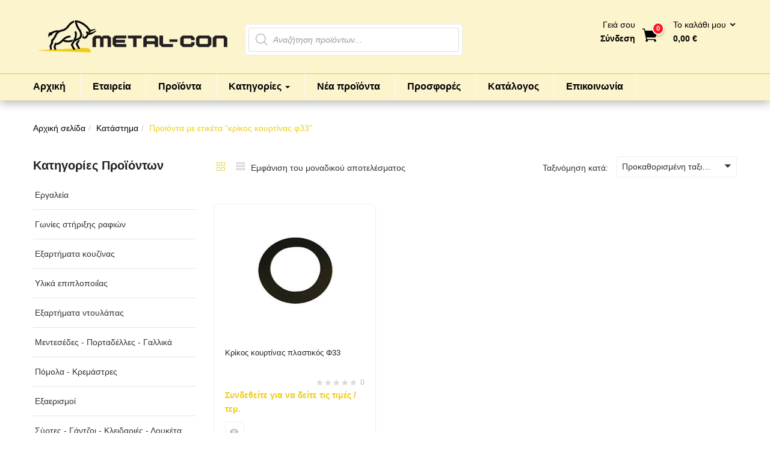

--- FILE ---
content_type: text/html; charset=UTF-8
request_url: https://www.metal-con.gr/shop/product-tag/krikoskourtinasf33/
body_size: 27464
content:
<!DOCTYPE html>
<html lang="el" class="no-js">
<head>
	<meta charset="UTF-8">
	<meta name="viewport" content="width=device-width">
	<link rel="profile" href="https://gmpg.org/xfn/11">
	<link rel="pingback" href="https://www.metal-con.gr/xmlrpc.php">
	<script>
      window.fbAsyncInit = function() {
        FB.init({
          appId      : '{your-app-id}',
          cookie     : true,
          xfbml      : true,
          version    : '{api-version}'
        });
          
        FB.AppEvents.logPageView();   
          
      };
    
      (function(d, s, id){
         var js, fjs = d.getElementsByTagName(s)[0];
         if (d.getElementById(id)) {return;}
         js = d.createElement(s); js.id = id;
         js.src = "https://connect.facebook.net/en_US/sdk.js";
         fjs.parentNode.insertBefore(js, fjs);
       }(document, 'script', 'facebook-jssdk'));
    </script>
	<!-- Manifest added by SuperPWA - Progressive Web Apps Plugin For WordPress -->
<link rel="manifest" href="/superpwa-manifest.json">
<meta name="theme-color" content="#ffed00">
<meta name="mobile-web-app-capable" content="yes">
<meta name="apple-touch-fullscreen" content="yes">
<meta name="apple-mobile-web-app-title" content="METAL CON IKE - Βιομηχανία Επεξεργασίας Μετάλλου - Κυτιοποιΐα">
<meta name="application-name" content="METAL CON IKE - Βιομηχανία Επεξεργασίας Μετάλλου - Κυτιοποιΐα">
<meta name="apple-mobile-web-app-capable" content="yes">
<meta name="apple-mobile-web-app-status-bar-style" content="black">
<link rel="apple-touch-icon"  href="https://www.metal-con.gr/wp-content/uploads/2022/02/favicon-192.png">
<link rel="apple-touch-icon" sizes="192x192" href="https://www.metal-con.gr/wp-content/uploads/2022/02/favicon-192.png">
<!-- / SuperPWA.com -->
<meta name='robots' content='index, follow, max-image-preview:large, max-snippet:-1, max-video-preview:-1' />
	<style>img:is([sizes="auto" i], [sizes^="auto," i]) { contain-intrinsic-size: 3000px 1500px }</style>
	
	<!-- This site is optimized with the Yoast SEO plugin v26.3 - https://yoast.com/wordpress/plugins/seo/ -->
	<title>κρίκος κουρτίνας φ33 Αρχεία - METAL CON IKE - Βιομηχανία Επεξεργασίας Μετάλλου - Κυτιοποιΐα</title>
	<link rel="canonical" href="https://www.metal-con.gr/shop/product-tag/krikoskourtinasf33/" />
	<meta property="og:locale" content="el_GR" />
	<meta property="og:type" content="article" />
	<meta property="og:title" content="κρίκος κουρτίνας φ33 Αρχεία - METAL CON IKE - Βιομηχανία Επεξεργασίας Μετάλλου - Κυτιοποιΐα" />
	<meta property="og:url" content="https://www.metal-con.gr/shop/product-tag/krikoskourtinasf33/" />
	<meta property="og:site_name" content="METAL CON IKE - Βιομηχανία Επεξεργασίας Μετάλλου - Κυτιοποιΐα" />
	<meta name="twitter:card" content="summary_large_image" />
	<script type="application/ld+json" class="yoast-schema-graph">{"@context":"https://schema.org","@graph":[{"@type":"CollectionPage","@id":"https://www.metal-con.gr/shop/product-tag/krikoskourtinasf33/","url":"https://www.metal-con.gr/shop/product-tag/krikoskourtinasf33/","name":"κρίκος κουρτίνας φ33 Αρχεία - METAL CON IKE - Βιομηχανία Επεξεργασίας Μετάλλου - Κυτιοποιΐα","isPartOf":{"@id":"https://metal-con.gr/V3/#website"},"primaryImageOfPage":{"@id":"https://www.metal-con.gr/shop/product-tag/krikoskourtinasf33/#primaryimage"},"image":{"@id":"https://www.metal-con.gr/shop/product-tag/krikoskourtinasf33/#primaryimage"},"thumbnailUrl":"https://www.metal-con.gr/wp-content/uploads/2021/12/04-2111.jpg","breadcrumb":{"@id":"https://www.metal-con.gr/shop/product-tag/krikoskourtinasf33/#breadcrumb"},"inLanguage":"el"},{"@type":"ImageObject","inLanguage":"el","@id":"https://www.metal-con.gr/shop/product-tag/krikoskourtinasf33/#primaryimage","url":"https://www.metal-con.gr/wp-content/uploads/2021/12/04-2111.jpg","contentUrl":"https://www.metal-con.gr/wp-content/uploads/2021/12/04-2111.jpg","width":800,"height":800},{"@type":"BreadcrumbList","@id":"https://www.metal-con.gr/shop/product-tag/krikoskourtinasf33/#breadcrumb","itemListElement":[{"@type":"ListItem","position":1,"name":"Αρχική","item":"https://www.metal-con.gr/"},{"@type":"ListItem","position":2,"name":"κρίκος κουρτίνας φ33"}]},{"@type":"WebSite","@id":"https://metal-con.gr/V3/#website","url":"https://metal-con.gr/V3/","name":"METAL CON IKE - Βιομηχανία Επεξεργασίας Μετάλλου - Κυτιοποιΐα","description":"ΒΙΟΜΗΧΑΝΙΑ ΕΠΕΞΕΡΓΑΣΙΑΣ ΜΕΤΑΛΛΟΥ - ΚΥΤΙΟΠΟΙΙΑ ΙΚΕ","potentialAction":[{"@type":"SearchAction","target":{"@type":"EntryPoint","urlTemplate":"https://metal-con.gr/V3/?s={search_term_string}"},"query-input":{"@type":"PropertyValueSpecification","valueRequired":true,"valueName":"search_term_string"}}],"inLanguage":"el"}]}</script>
	<!-- / Yoast SEO plugin. -->


<link rel='dns-prefetch' href='//www.google.com' />
<link rel="alternate" type="application/rss+xml" title="Ροή RSS &raquo; METAL CON IKE - Βιομηχανία Επεξεργασίας Μετάλλου - Κυτιοποιΐα" href="https://www.metal-con.gr/feed/" />
<link rel="alternate" type="application/rss+xml" title="Ροή Σχολίων &raquo; METAL CON IKE - Βιομηχανία Επεξεργασίας Μετάλλου - Κυτιοποιΐα" href="https://www.metal-con.gr/comments/feed/" />
<link rel="alternate" type="application/rss+xml" title="Ροή για METAL CON IKE - Βιομηχανία Επεξεργασίας Μετάλλου - Κυτιοποιΐα &raquo; κρίκος κουρτίνας φ33 Ετικέτα" href="https://www.metal-con.gr/shop/product-tag/krikoskourtinasf33/feed/" />
<script type="text/javascript">
/* <![CDATA[ */
window._wpemojiSettings = {"baseUrl":"https:\/\/s.w.org\/images\/core\/emoji\/16.0.1\/72x72\/","ext":".png","svgUrl":"https:\/\/s.w.org\/images\/core\/emoji\/16.0.1\/svg\/","svgExt":".svg","source":{"concatemoji":"https:\/\/www.metal-con.gr\/wp-includes\/js\/wp-emoji-release.min.js"}};
/*! This file is auto-generated */
!function(s,n){var o,i,e;function c(e){try{var t={supportTests:e,timestamp:(new Date).valueOf()};sessionStorage.setItem(o,JSON.stringify(t))}catch(e){}}function p(e,t,n){e.clearRect(0,0,e.canvas.width,e.canvas.height),e.fillText(t,0,0);var t=new Uint32Array(e.getImageData(0,0,e.canvas.width,e.canvas.height).data),a=(e.clearRect(0,0,e.canvas.width,e.canvas.height),e.fillText(n,0,0),new Uint32Array(e.getImageData(0,0,e.canvas.width,e.canvas.height).data));return t.every(function(e,t){return e===a[t]})}function u(e,t){e.clearRect(0,0,e.canvas.width,e.canvas.height),e.fillText(t,0,0);for(var n=e.getImageData(16,16,1,1),a=0;a<n.data.length;a++)if(0!==n.data[a])return!1;return!0}function f(e,t,n,a){switch(t){case"flag":return n(e,"\ud83c\udff3\ufe0f\u200d\u26a7\ufe0f","\ud83c\udff3\ufe0f\u200b\u26a7\ufe0f")?!1:!n(e,"\ud83c\udde8\ud83c\uddf6","\ud83c\udde8\u200b\ud83c\uddf6")&&!n(e,"\ud83c\udff4\udb40\udc67\udb40\udc62\udb40\udc65\udb40\udc6e\udb40\udc67\udb40\udc7f","\ud83c\udff4\u200b\udb40\udc67\u200b\udb40\udc62\u200b\udb40\udc65\u200b\udb40\udc6e\u200b\udb40\udc67\u200b\udb40\udc7f");case"emoji":return!a(e,"\ud83e\udedf")}return!1}function g(e,t,n,a){var r="undefined"!=typeof WorkerGlobalScope&&self instanceof WorkerGlobalScope?new OffscreenCanvas(300,150):s.createElement("canvas"),o=r.getContext("2d",{willReadFrequently:!0}),i=(o.textBaseline="top",o.font="600 32px Arial",{});return e.forEach(function(e){i[e]=t(o,e,n,a)}),i}function t(e){var t=s.createElement("script");t.src=e,t.defer=!0,s.head.appendChild(t)}"undefined"!=typeof Promise&&(o="wpEmojiSettingsSupports",i=["flag","emoji"],n.supports={everything:!0,everythingExceptFlag:!0},e=new Promise(function(e){s.addEventListener("DOMContentLoaded",e,{once:!0})}),new Promise(function(t){var n=function(){try{var e=JSON.parse(sessionStorage.getItem(o));if("object"==typeof e&&"number"==typeof e.timestamp&&(new Date).valueOf()<e.timestamp+604800&&"object"==typeof e.supportTests)return e.supportTests}catch(e){}return null}();if(!n){if("undefined"!=typeof Worker&&"undefined"!=typeof OffscreenCanvas&&"undefined"!=typeof URL&&URL.createObjectURL&&"undefined"!=typeof Blob)try{var e="postMessage("+g.toString()+"("+[JSON.stringify(i),f.toString(),p.toString(),u.toString()].join(",")+"));",a=new Blob([e],{type:"text/javascript"}),r=new Worker(URL.createObjectURL(a),{name:"wpTestEmojiSupports"});return void(r.onmessage=function(e){c(n=e.data),r.terminate(),t(n)})}catch(e){}c(n=g(i,f,p,u))}t(n)}).then(function(e){for(var t in e)n.supports[t]=e[t],n.supports.everything=n.supports.everything&&n.supports[t],"flag"!==t&&(n.supports.everythingExceptFlag=n.supports.everythingExceptFlag&&n.supports[t]);n.supports.everythingExceptFlag=n.supports.everythingExceptFlag&&!n.supports.flag,n.DOMReady=!1,n.readyCallback=function(){n.DOMReady=!0}}).then(function(){return e}).then(function(){var e;n.supports.everything||(n.readyCallback(),(e=n.source||{}).concatemoji?t(e.concatemoji):e.wpemoji&&e.twemoji&&(t(e.twemoji),t(e.wpemoji)))}))}((window,document),window._wpemojiSettings);
/* ]]> */
</script>
<link rel='stylesheet' id='addify_csp_front_css-css' href='https://www.metal-con.gr/wp-content/plugins/role-based-pricing-for-woocommerce//assets/css/addify_csp_front_css.css' type='text/css' media='all' />
<style id='wp-emoji-styles-inline-css' type='text/css'>

	img.wp-smiley, img.emoji {
		display: inline !important;
		border: none !important;
		box-shadow: none !important;
		height: 1em !important;
		width: 1em !important;
		margin: 0 0.07em !important;
		vertical-align: -0.1em !important;
		background: none !important;
		padding: 0 !important;
	}
</style>
<link rel='stylesheet' id='wp-block-library-css' href='https://www.metal-con.gr/wp-includes/css/dist/block-library/style.min.css' type='text/css' media='all' />
<style id='classic-theme-styles-inline-css' type='text/css'>
/*! This file is auto-generated */
.wp-block-button__link{color:#fff;background-color:#32373c;border-radius:9999px;box-shadow:none;text-decoration:none;padding:calc(.667em + 2px) calc(1.333em + 2px);font-size:1.125em}.wp-block-file__button{background:#32373c;color:#fff;text-decoration:none}
</style>
<style id='global-styles-inline-css' type='text/css'>
:root{--wp--preset--aspect-ratio--square: 1;--wp--preset--aspect-ratio--4-3: 4/3;--wp--preset--aspect-ratio--3-4: 3/4;--wp--preset--aspect-ratio--3-2: 3/2;--wp--preset--aspect-ratio--2-3: 2/3;--wp--preset--aspect-ratio--16-9: 16/9;--wp--preset--aspect-ratio--9-16: 9/16;--wp--preset--color--black: #000000;--wp--preset--color--cyan-bluish-gray: #abb8c3;--wp--preset--color--white: #ffffff;--wp--preset--color--pale-pink: #f78da7;--wp--preset--color--vivid-red: #cf2e2e;--wp--preset--color--luminous-vivid-orange: #ff6900;--wp--preset--color--luminous-vivid-amber: #fcb900;--wp--preset--color--light-green-cyan: #7bdcb5;--wp--preset--color--vivid-green-cyan: #00d084;--wp--preset--color--pale-cyan-blue: #8ed1fc;--wp--preset--color--vivid-cyan-blue: #0693e3;--wp--preset--color--vivid-purple: #9b51e0;--wp--preset--gradient--vivid-cyan-blue-to-vivid-purple: linear-gradient(135deg,rgba(6,147,227,1) 0%,rgb(155,81,224) 100%);--wp--preset--gradient--light-green-cyan-to-vivid-green-cyan: linear-gradient(135deg,rgb(122,220,180) 0%,rgb(0,208,130) 100%);--wp--preset--gradient--luminous-vivid-amber-to-luminous-vivid-orange: linear-gradient(135deg,rgba(252,185,0,1) 0%,rgba(255,105,0,1) 100%);--wp--preset--gradient--luminous-vivid-orange-to-vivid-red: linear-gradient(135deg,rgba(255,105,0,1) 0%,rgb(207,46,46) 100%);--wp--preset--gradient--very-light-gray-to-cyan-bluish-gray: linear-gradient(135deg,rgb(238,238,238) 0%,rgb(169,184,195) 100%);--wp--preset--gradient--cool-to-warm-spectrum: linear-gradient(135deg,rgb(74,234,220) 0%,rgb(151,120,209) 20%,rgb(207,42,186) 40%,rgb(238,44,130) 60%,rgb(251,105,98) 80%,rgb(254,248,76) 100%);--wp--preset--gradient--blush-light-purple: linear-gradient(135deg,rgb(255,206,236) 0%,rgb(152,150,240) 100%);--wp--preset--gradient--blush-bordeaux: linear-gradient(135deg,rgb(254,205,165) 0%,rgb(254,45,45) 50%,rgb(107,0,62) 100%);--wp--preset--gradient--luminous-dusk: linear-gradient(135deg,rgb(255,203,112) 0%,rgb(199,81,192) 50%,rgb(65,88,208) 100%);--wp--preset--gradient--pale-ocean: linear-gradient(135deg,rgb(255,245,203) 0%,rgb(182,227,212) 50%,rgb(51,167,181) 100%);--wp--preset--gradient--electric-grass: linear-gradient(135deg,rgb(202,248,128) 0%,rgb(113,206,126) 100%);--wp--preset--gradient--midnight: linear-gradient(135deg,rgb(2,3,129) 0%,rgb(40,116,252) 100%);--wp--preset--font-size--small: 13px;--wp--preset--font-size--medium: 20px;--wp--preset--font-size--large: 36px;--wp--preset--font-size--x-large: 42px;--wp--preset--spacing--20: 0.44rem;--wp--preset--spacing--30: 0.67rem;--wp--preset--spacing--40: 1rem;--wp--preset--spacing--50: 1.5rem;--wp--preset--spacing--60: 2.25rem;--wp--preset--spacing--70: 3.38rem;--wp--preset--spacing--80: 5.06rem;--wp--preset--shadow--natural: 6px 6px 9px rgba(0, 0, 0, 0.2);--wp--preset--shadow--deep: 12px 12px 50px rgba(0, 0, 0, 0.4);--wp--preset--shadow--sharp: 6px 6px 0px rgba(0, 0, 0, 0.2);--wp--preset--shadow--outlined: 6px 6px 0px -3px rgba(255, 255, 255, 1), 6px 6px rgba(0, 0, 0, 1);--wp--preset--shadow--crisp: 6px 6px 0px rgba(0, 0, 0, 1);}:where(.is-layout-flex){gap: 0.5em;}:where(.is-layout-grid){gap: 0.5em;}body .is-layout-flex{display: flex;}.is-layout-flex{flex-wrap: wrap;align-items: center;}.is-layout-flex > :is(*, div){margin: 0;}body .is-layout-grid{display: grid;}.is-layout-grid > :is(*, div){margin: 0;}:where(.wp-block-columns.is-layout-flex){gap: 2em;}:where(.wp-block-columns.is-layout-grid){gap: 2em;}:where(.wp-block-post-template.is-layout-flex){gap: 1.25em;}:where(.wp-block-post-template.is-layout-grid){gap: 1.25em;}.has-black-color{color: var(--wp--preset--color--black) !important;}.has-cyan-bluish-gray-color{color: var(--wp--preset--color--cyan-bluish-gray) !important;}.has-white-color{color: var(--wp--preset--color--white) !important;}.has-pale-pink-color{color: var(--wp--preset--color--pale-pink) !important;}.has-vivid-red-color{color: var(--wp--preset--color--vivid-red) !important;}.has-luminous-vivid-orange-color{color: var(--wp--preset--color--luminous-vivid-orange) !important;}.has-luminous-vivid-amber-color{color: var(--wp--preset--color--luminous-vivid-amber) !important;}.has-light-green-cyan-color{color: var(--wp--preset--color--light-green-cyan) !important;}.has-vivid-green-cyan-color{color: var(--wp--preset--color--vivid-green-cyan) !important;}.has-pale-cyan-blue-color{color: var(--wp--preset--color--pale-cyan-blue) !important;}.has-vivid-cyan-blue-color{color: var(--wp--preset--color--vivid-cyan-blue) !important;}.has-vivid-purple-color{color: var(--wp--preset--color--vivid-purple) !important;}.has-black-background-color{background-color: var(--wp--preset--color--black) !important;}.has-cyan-bluish-gray-background-color{background-color: var(--wp--preset--color--cyan-bluish-gray) !important;}.has-white-background-color{background-color: var(--wp--preset--color--white) !important;}.has-pale-pink-background-color{background-color: var(--wp--preset--color--pale-pink) !important;}.has-vivid-red-background-color{background-color: var(--wp--preset--color--vivid-red) !important;}.has-luminous-vivid-orange-background-color{background-color: var(--wp--preset--color--luminous-vivid-orange) !important;}.has-luminous-vivid-amber-background-color{background-color: var(--wp--preset--color--luminous-vivid-amber) !important;}.has-light-green-cyan-background-color{background-color: var(--wp--preset--color--light-green-cyan) !important;}.has-vivid-green-cyan-background-color{background-color: var(--wp--preset--color--vivid-green-cyan) !important;}.has-pale-cyan-blue-background-color{background-color: var(--wp--preset--color--pale-cyan-blue) !important;}.has-vivid-cyan-blue-background-color{background-color: var(--wp--preset--color--vivid-cyan-blue) !important;}.has-vivid-purple-background-color{background-color: var(--wp--preset--color--vivid-purple) !important;}.has-black-border-color{border-color: var(--wp--preset--color--black) !important;}.has-cyan-bluish-gray-border-color{border-color: var(--wp--preset--color--cyan-bluish-gray) !important;}.has-white-border-color{border-color: var(--wp--preset--color--white) !important;}.has-pale-pink-border-color{border-color: var(--wp--preset--color--pale-pink) !important;}.has-vivid-red-border-color{border-color: var(--wp--preset--color--vivid-red) !important;}.has-luminous-vivid-orange-border-color{border-color: var(--wp--preset--color--luminous-vivid-orange) !important;}.has-luminous-vivid-amber-border-color{border-color: var(--wp--preset--color--luminous-vivid-amber) !important;}.has-light-green-cyan-border-color{border-color: var(--wp--preset--color--light-green-cyan) !important;}.has-vivid-green-cyan-border-color{border-color: var(--wp--preset--color--vivid-green-cyan) !important;}.has-pale-cyan-blue-border-color{border-color: var(--wp--preset--color--pale-cyan-blue) !important;}.has-vivid-cyan-blue-border-color{border-color: var(--wp--preset--color--vivid-cyan-blue) !important;}.has-vivid-purple-border-color{border-color: var(--wp--preset--color--vivid-purple) !important;}.has-vivid-cyan-blue-to-vivid-purple-gradient-background{background: var(--wp--preset--gradient--vivid-cyan-blue-to-vivid-purple) !important;}.has-light-green-cyan-to-vivid-green-cyan-gradient-background{background: var(--wp--preset--gradient--light-green-cyan-to-vivid-green-cyan) !important;}.has-luminous-vivid-amber-to-luminous-vivid-orange-gradient-background{background: var(--wp--preset--gradient--luminous-vivid-amber-to-luminous-vivid-orange) !important;}.has-luminous-vivid-orange-to-vivid-red-gradient-background{background: var(--wp--preset--gradient--luminous-vivid-orange-to-vivid-red) !important;}.has-very-light-gray-to-cyan-bluish-gray-gradient-background{background: var(--wp--preset--gradient--very-light-gray-to-cyan-bluish-gray) !important;}.has-cool-to-warm-spectrum-gradient-background{background: var(--wp--preset--gradient--cool-to-warm-spectrum) !important;}.has-blush-light-purple-gradient-background{background: var(--wp--preset--gradient--blush-light-purple) !important;}.has-blush-bordeaux-gradient-background{background: var(--wp--preset--gradient--blush-bordeaux) !important;}.has-luminous-dusk-gradient-background{background: var(--wp--preset--gradient--luminous-dusk) !important;}.has-pale-ocean-gradient-background{background: var(--wp--preset--gradient--pale-ocean) !important;}.has-electric-grass-gradient-background{background: var(--wp--preset--gradient--electric-grass) !important;}.has-midnight-gradient-background{background: var(--wp--preset--gradient--midnight) !important;}.has-small-font-size{font-size: var(--wp--preset--font-size--small) !important;}.has-medium-font-size{font-size: var(--wp--preset--font-size--medium) !important;}.has-large-font-size{font-size: var(--wp--preset--font-size--large) !important;}.has-x-large-font-size{font-size: var(--wp--preset--font-size--x-large) !important;}
:where(.wp-block-post-template.is-layout-flex){gap: 1.25em;}:where(.wp-block-post-template.is-layout-grid){gap: 1.25em;}
:where(.wp-block-columns.is-layout-flex){gap: 2em;}:where(.wp-block-columns.is-layout-grid){gap: 2em;}
:root :where(.wp-block-pullquote){font-size: 1.5em;line-height: 1.6;}
</style>
<link rel='stylesheet' id='contact-form-7-css' href='https://www.metal-con.gr/wp-content/plugins/contact-form-7/includes/css/styles.css' type='text/css' media='all' />
<link rel='stylesheet' id='rs-plugin-settings-css' href='https://www.metal-con.gr/wp-content/plugins/revslider/public/assets/css/rs6.css' type='text/css' media='all' />
<style id='rs-plugin-settings-inline-css' type='text/css'>
#rs-demo-id {}
</style>
<link rel='stylesheet' id='woocommerce-layout-css' href='https://www.metal-con.gr/wp-content/plugins/woocommerce/assets/css/woocommerce-layout.css' type='text/css' media='all' />
<link rel='stylesheet' id='woocommerce-smallscreen-css' href='https://www.metal-con.gr/wp-content/plugins/woocommerce/assets/css/woocommerce-smallscreen.css' type='text/css' media='only screen and (max-width: 768px)' />
<link rel='stylesheet' id='woocommerce-general-css' href='https://www.metal-con.gr/wp-content/plugins/woocommerce/assets/css/woocommerce.css' type='text/css' media='all' />
<style id='woocommerce-inline-inline-css' type='text/css'>
.woocommerce form .form-row .required { visibility: visible; }
</style>
<link rel='stylesheet' id='woo-variation-gallery-slider-css' href='https://www.metal-con.gr/wp-content/plugins/woo-variation-gallery/assets/css/slick.min.css' type='text/css' media='all' />
<link rel='stylesheet' id='dashicons-css' href='https://www.metal-con.gr/wp-includes/css/dashicons.min.css' type='text/css' media='all' />
<style id='dashicons-inline-css' type='text/css'>
[data-font="Dashicons"]:before {font-family: 'Dashicons' !important;content: attr(data-icon) !important;speak: none !important;font-weight: normal !important;font-variant: normal !important;text-transform: none !important;line-height: 1 !important;font-style: normal !important;-webkit-font-smoothing: antialiased !important;-moz-osx-font-smoothing: grayscale !important;}
</style>
<link rel='stylesheet' id='woo-variation-gallery-css' href='https://www.metal-con.gr/wp-content/plugins/woo-variation-gallery/assets/css/frontend.min.css' type='text/css' media='all' />
<style id='woo-variation-gallery-inline-css' type='text/css'>
:root {--wvg-thumbnail-item: 4;--wvg-thumbnail-item-gap: 0px;--wvg-single-image-size: 570px;--wvg-gallery-width: 30%;--wvg-gallery-margin: 30px;}/* Default Width */.woo-variation-product-gallery {max-width: 30% !important;width: 100%;}/* Medium Devices, Desktops *//* Small Devices, Tablets */@media only screen and (max-width: 768px) {.woo-variation-product-gallery {width: 720px;max-width: 100% !important;}}/* Extra Small Devices, Phones */@media only screen and (max-width: 480px) {.woo-variation-product-gallery {width: 320px;max-width: 100% !important;}}
</style>
<link rel='stylesheet' id='woo-variation-swatches-css' href='https://www.metal-con.gr/wp-content/plugins/woo-variation-swatches/assets/css/frontend.min.css' type='text/css' media='all' />
<style id='woo-variation-swatches-inline-css' type='text/css'>
:root {
--wvs-tick:url("data:image/svg+xml;utf8,%3Csvg filter='drop-shadow(0px 0px 2px rgb(0 0 0 / .8))' xmlns='http://www.w3.org/2000/svg'  viewBox='0 0 30 30'%3E%3Cpath fill='none' stroke='%23ffffff' stroke-linecap='round' stroke-linejoin='round' stroke-width='4' d='M4 16L11 23 27 7'/%3E%3C/svg%3E");

--wvs-cross:url("data:image/svg+xml;utf8,%3Csvg filter='drop-shadow(0px 0px 5px rgb(255 255 255 / .6))' xmlns='http://www.w3.org/2000/svg' width='72px' height='72px' viewBox='0 0 24 24'%3E%3Cpath fill='none' stroke='%23ff0000' stroke-linecap='round' stroke-width='0.6' d='M5 5L19 19M19 5L5 19'/%3E%3C/svg%3E");
--wvs-single-product-item-width:30px;
--wvs-single-product-item-height:30px;
--wvs-single-product-item-font-size:16px}
</style>
<link rel='stylesheet' id='yith-quick-view-css' href='https://www.metal-con.gr/wp-content/plugins/yith-woocommerce-quick-view/assets/css/yith-quick-view.css' type='text/css' media='all' />
<style id='yith-quick-view-inline-css' type='text/css'>

				#yith-quick-view-modal .yith-quick-view-overlay{background:rgba( 0, 0, 0, 0.8)}
				#yith-quick-view-modal .yith-wcqv-main{background:#ffffff;}
				#yith-quick-view-close{color:#cdcdcd;}
				#yith-quick-view-close:hover{color:#ff0000;}
</style>
<link rel='stylesheet' id='brands-styles-css' href='https://www.metal-con.gr/wp-content/plugins/woocommerce/assets/css/brands.css' type='text/css' media='all' />
<link rel='stylesheet' id='dgwt-wcas-style-css' href='https://www.metal-con.gr/wp-content/plugins/ajax-search-for-woocommerce-premium/assets/css/style.min.css' type='text/css' media='all' />
<link rel='stylesheet' id='dflip-style-css' href='https://www.metal-con.gr/wp-content/plugins/3d-flipbook-dflip-lite/assets/css/dflip.min.css' type='text/css' media='all' />
<link rel='stylesheet' id='jquery-lazyloadxt-spinner-css-css' href='//www.metal-con.gr/wp-content/plugins/a3-lazy-load/assets/css/jquery.lazyloadxt.spinner.css' type='text/css' media='all' />
<link rel='stylesheet' id='a3a3_lazy_load-css' href='//www.metal-con.gr/wp-content/uploads/sass/a3_lazy_load.min.css' type='text/css' media='all' />
<link rel='stylesheet' id='greenmart-woocommerce-css' href='https://www.metal-con.gr/wp-content/themes/greenmart/css/skins/organic/woocommerce.css' type='text/css' media='all' />
<link rel='stylesheet' id='font-awesome-css' href='https://www.metal-con.gr/wp-content/plugins/yith-woocommerce-quick-view/plugin-fw/assets/fonts/font-awesome/font-awesome.min.css' type='text/css' media='all' />
<style id='font-awesome-inline-css' type='text/css'>
[data-font="FontAwesome"]:before {font-family: 'FontAwesome' !important;content: attr(data-icon) !important;speak: none !important;font-weight: normal !important;font-variant: normal !important;text-transform: none !important;line-height: 1 !important;font-style: normal !important;-webkit-font-smoothing: antialiased !important;-moz-osx-font-smoothing: grayscale !important;}
</style>
<link rel='stylesheet' id='font-tbay-css' href='https://www.metal-con.gr/wp-content/themes/greenmart/css/font-tbay-custom.css' type='text/css' media='all' />
<link rel='stylesheet' id='simple-line-icons-css' href='https://www.metal-con.gr/wp-content/themes/greenmart/css/simple-line-icons.css' type='text/css' media='all' />
<link rel='stylesheet' id='material-design-iconic-font-css' href='https://www.metal-con.gr/wp-content/themes/greenmart/css/material-design-iconic-font.min.css' type='text/css' media='all' />
<link rel='stylesheet' id='animate-css' href='https://www.metal-con.gr/wp-content/themes/greenmart/css/animate.css' type='text/css' media='all' />
<link rel='stylesheet' id='icofont-css' href='https://www.metal-con.gr/wp-content/themes/greenmart/css/icofont.css' type='text/css' media='all' />
<link rel='stylesheet' id='greenmart-template-css' href='https://www.metal-con.gr/wp-content/themes/greenmart/css/skins/organic/template.css' type='text/css' media='all' />
<style id='greenmart-template-inline-css' type='text/css'>
.vc_custom_1736718426359{background-color: #fbf4cd !important;}.vc_custom_1736718436289{background-color: #fbf4cd !important;}.vc_custom_1736718443363{background-color: #fbf4cd !important;}
</style>
<link rel='stylesheet' id='greenmart-style-css' href='https://www.metal-con.gr/wp-content/themes/greenmart/style.css' type='text/css' media='all' />
<style id='greenmart-style-inline-css' type='text/css'>
:root {--tb-theme-color: #eecd14;--tb-theme-color-hover: #e2c213;}:root {--tb-text-primary-font: Verdana, Geneva, sans-serif;--tb-text-second-font: Verdana, Geneva, sans-serif;}/* Woocommerce Breadcrumbs */.site-header .logo img {max-width: 150px;}.site-header .logo img {padding-top: 0;padding-right: 0;padding-bottom: 0;padding-left: 0;}@media (min-width: 768px) and (max-width: 1024px){/* Limit logo image width for tablet according to mobile header height */.mobile-logo a img {max-width: 100px;}.mobile-logo a img {padding-top: 0;padding-right: 0;padding-bottom: 0;padding-left: 0;}}@media (max-width: 767px) {/* Limit logo image height for mobile according to mobile header height */.mobile-logo a img {max-width: 200px;}.mobile-logo a img {padding-top: 0;padding-right: 0;padding-bottom: 0;padding-left: 0;}}/* Custom CSS */#tbay-header.header-v1 .tbay-mainmenu {border-top: 1px solid #eecd14;background-color: #fbf4cd;}.navbar-nav.megamenu>li>.dropdown-menu {background-color: #fbf4cd;}#tbay-header.header-v1 {-moz-box-shadow: 0 4px 15px rgba(0, 0, 0, 0.3);-webkit-box-shadow: 0 4px 15px rgba(0, 0, 0, 0.3);box-shadow: 0 4px 15px rgba(0, 0, 0, 0.3);}#tbay-header a, #tbay-header.header-v3 .header-main a, .list-inline.acount li a.login, #cart .mini-cart .qty, #tbay-header.header-v4 .header-main .tbay-mainmenu .btn-offcanvas, #tbay-header.header-v6 .header-inner .right-item .list-inline.acount li a, #tbay-header.header-v5 .right-item .tbay-mainmenu .btn-offcanvas {color: #000000 !important;}#cart .mini-cart .mini-cart-subtotal {color: #000;}.tbay-search-form {margin: 10px auto;}.site-header .logo img {max-width: 100%;}.products.products-grid .row>div, .widget-grid.widget-categories .row>div {padding: 15px;}.widget-categories .item .item-cat {text-align: center;border: 1px solid #ccc;}.dgwt-wcas-has-img .dgwt-wcas-suggestion.dgwt-wcas-suggestion-product {padding-top: 3px;padding-bottom: 3px;}.dgwt-wcas-suggestion {cursor: pointer;font-size: 10px;line-height: 100%;text-align: left;padding: 7px 7px;position: relative;border-bottom: 1px solid #dfdfdf;display: flex;flex-direction: row;justify-content: space-between;align-items: center;resize: vertical;width: 100%;}.dgwt-wcas-content-wrapp {display: flex;height: 100%;width: unset;justify-content: space-between;align-items: center;resize: vertical;padding-left: 10px;}.dgwt-wcas-st {display: block;color: #444;font-size: 11px;width: 100%;line-height: 100%;}.dgwt-wcas-sp {color: #555;font-size: 11px;line-height: 100%;text-align: right;line-height: 4px;padding-left: 10px;}.navbar-nav.megamenu>li>a {font-size: 16px;font-weight: 600;}.dropdown-menu>li>a {font-weight: 600;}.header-v1 .header-main .header-inner .list-inline.acount {margin-right: 5px;}.woo-variation-swatches .variable-items-wrapper .variable-item:not(.radio-variable-item).color-variable-item .variable-item-span-color {border: 3px solid #000;}@media (min-width: 1024px) { .slick-slider .slick-list, .slick-slider .slick-track {width: 100% !important;height: 510px !important;}.slick-initialized .slick-slide{width: 100% !important;}.woo-variation-product-gallery {width: 100% !important;max-width: 100% !important;height: 510px !important;}.dgwt-wcas-search-wrapp {width: 360px;padding: 5px;}#tbay-header .widget .widget-title {height: 30px;display: block;}.dropdown-menu-inner .vc_row {margin-top: 25px;}.site-header .logo img {text-align: left;display: block;}.topbar-device-mobile .search-device .tbay-search-form .tbay-search {display: none;}.col-md-2 {width: 30% !important;}.col-md-5.search {width: 32% !important;}.col-md-5 {width: 38% !important;} }@media (min-width: 768px) and (max-width: 1023px) {.topbar-device-mobile{background: #fbf4cd;} }@media (min-width: 481px) and (max-width: 767px) { .topbar-device-mobile{background: #fbf4cd;}.topbar-device-mobile .mobile-logo a img{max-height: 42px;}#main-content {margin-top: -20px;}.footer-device-mobile>* a span.icon {font-size: 12px;line-height: 15px;}.topbar-device-mobile .search-device .tbay-search-form .tbay-search {display: none;}.panel #collapse-tab-1 {margin-left: -18px;} }@media (max-width: 480px) { .topbar-device-mobile{background: #fbf4cd;}.topbar-device-mobile .mobile-logo a img{max-height: 42px;}#main-content {margin-top: -20px;}.footer-device-mobile>* a span.icon {font-size: 12px;line-height: 15px;}.topbar-device-mobile .search-device .tbay-search-form .tbay-search {display: none;}.panel #collapse-tab-1 {margin-left: -18px;} }
</style>
<link rel='stylesheet' id='sumoselect-css' href='https://www.metal-con.gr/wp-content/themes/greenmart/css/sumoselect.css' type='text/css' media='all' />
<link rel='stylesheet' id='jquery-fancybox-css' href='https://www.metal-con.gr/wp-content/themes/greenmart/css/jquery.fancybox.css' type='text/css' media='all' />
<link rel='stylesheet' id='jquery-treeview-css' href='https://www.metal-con.gr/wp-content/themes/greenmart/css/jquery.treeview.css' type='text/css' media='all' />
<link rel='stylesheet' id='greenmart-child-style-css' href='https://www.metal-con.gr/wp-content/themes/greenmart-child/style.css' type='text/css' media='all' />
<script type="text/template" id="tmpl-variation-template">
	<div class="woocommerce-variation-description">{{{ data.variation.variation_description }}}</div>
	<div class="woocommerce-variation-price">{{{ data.variation.price_html }}}</div>
	<div class="woocommerce-variation-availability">{{{ data.variation.availability_html }}}</div>
</script>
<script type="text/template" id="tmpl-unavailable-variation-template">
	<p role="alert">Λυπούμαστε, αυτό το προϊόν δεν είναι διαθέσιμο. Παρακαλούμε, επιλέξτε έναν διαφορετικό συνδυασμό.</p>
</script>
<script type="text/javascript" src="https://www.metal-con.gr/wp-includes/js/jquery/jquery.min.js" id="jquery-core-js"></script>
<script type="text/javascript" src="https://www.metal-con.gr/wp-includes/js/jquery/jquery-migrate.min.js" id="jquery-migrate-js"></script>
<script type="text/javascript" src="https://www.metal-con.gr/wp-content/plugins/role-based-pricing-for-woocommerce/assets/js/addify_csp_front_js.js" id="af_csp_front_js-js"></script>
<script type="text/javascript" src="https://www.metal-con.gr/wp-content/plugins/revslider/public/assets/js/rbtools.min.js" id="tp-tools-js"></script>
<script type="text/javascript" src="https://www.metal-con.gr/wp-content/plugins/woocommerce/assets/js/jquery-blockui/jquery.blockUI.min.js" id="wc-jquery-blockui-js" data-wp-strategy="defer"></script>
<script type="text/javascript" id="wc-add-to-cart-js-extra">
/* <![CDATA[ */
var wc_add_to_cart_params = {"ajax_url":"\/wp-admin\/admin-ajax.php","wc_ajax_url":"\/?wc-ajax=%%endpoint%%","i18n_view_cart":"\u039a\u03b1\u03bb\u03ac\u03b8\u03b9","cart_url":"https:\/\/www.metal-con.gr\/cart\/","is_cart":"","cart_redirect_after_add":"no"};
/* ]]> */
</script>
<script type="text/javascript" src="https://www.metal-con.gr/wp-content/plugins/woocommerce/assets/js/frontend/add-to-cart.min.js" id="wc-add-to-cart-js" data-wp-strategy="defer"></script>
<script type="text/javascript" src="https://www.metal-con.gr/wp-content/plugins/woocommerce/assets/js/js-cookie/js.cookie.min.js" id="wc-js-cookie-js" defer="defer" data-wp-strategy="defer"></script>
<script type="text/javascript" id="woocommerce-js-extra">
/* <![CDATA[ */
var woocommerce_params = {"ajax_url":"\/wp-admin\/admin-ajax.php","wc_ajax_url":"\/?wc-ajax=%%endpoint%%","i18n_password_show":"\u0395\u03bc\u03c6\u03ac\u03bd\u03b9\u03c3\u03b7 \u03c3\u03c5\u03bd\u03b8\u03b7\u03bc\u03b1\u03c4\u03b9\u03ba\u03bf\u03cd","i18n_password_hide":"\u0391\u03c0\u03cc\u03ba\u03c1\u03c5\u03c8\u03b7 \u03c3\u03c5\u03bd\u03b8\u03b7\u03bc\u03b1\u03c4\u03b9\u03ba\u03bf\u03cd"};
/* ]]> */
</script>
<script type="text/javascript" src="https://www.metal-con.gr/wp-content/plugins/woocommerce/assets/js/frontend/woocommerce.min.js" id="woocommerce-js" defer="defer" data-wp-strategy="defer"></script>
<script type="text/javascript" src="https://www.metal-con.gr/wp-content/plugins/js_composer/assets/js/vendors/woocommerce-add-to-cart.js" id="vc_woocommerce-add-to-cart-js-js"></script>
<script type="text/javascript" src="https://www.metal-con.gr/wp-includes/js/underscore.min.js" id="underscore-js"></script>
<script type="text/javascript" id="wp-util-js-extra">
/* <![CDATA[ */
var _wpUtilSettings = {"ajax":{"url":"\/wp-admin\/admin-ajax.php"}};
/* ]]> */
</script>
<script type="text/javascript" src="https://www.metal-con.gr/wp-includes/js/wp-util.min.js" id="wp-util-js"></script>
<script type="text/javascript" src="https://www.metal-con.gr/wp-content/plugins/revslider/public/assets/js/rs6.min.js" id="revmin-js"></script>
<link rel="https://api.w.org/" href="https://www.metal-con.gr/wp-json/" /><link rel="alternate" title="JSON" type="application/json" href="https://www.metal-con.gr/wp-json/wp/v2/product_tag/2637" /><link rel="EditURI" type="application/rsd+xml" title="RSD" href="https://www.metal-con.gr/xmlrpc.php?rsd" />
<meta name="generator" content="WordPress 6.8.3" />
<meta name="generator" content="WooCommerce 10.3.7" />
<meta name="generator" content="Redux 4.5.8" /><style>.dgwt-wcas-ico-magnifier,.dgwt-wcas-ico-magnifier-handler{max-width:20px}.dgwt-wcas-search-wrapp{max-width:600px}</style>	<noscript><style>.woocommerce-product-gallery{ opacity: 1 !important; }</style></noscript>
	<meta name="generator" content="Powered by WPBakery Page Builder - drag and drop page builder for WordPress."/>
<meta name="generator" content="Powered by Slider Revolution 6.4.3 - responsive, Mobile-Friendly Slider Plugin for WordPress with comfortable drag and drop interface." />
<link rel="icon" href="https://www.metal-con.gr/wp-content/uploads/2022/01/cropped-favicon-32x32.png" sizes="32x32" />
<link rel="icon" href="https://www.metal-con.gr/wp-content/uploads/2022/01/cropped-favicon-192x192.png" sizes="192x192" />
<meta name="msapplication-TileImage" content="https://www.metal-con.gr/wp-content/uploads/2022/01/cropped-favicon-270x270.png" />
<script type="text/javascript">function setREVStartSize(e){
			//window.requestAnimationFrame(function() {				 
				window.RSIW = window.RSIW===undefined ? window.innerWidth : window.RSIW;	
				window.RSIH = window.RSIH===undefined ? window.innerHeight : window.RSIH;	
				try {								
					var pw = document.getElementById(e.c).parentNode.offsetWidth,
						newh;
					pw = pw===0 || isNaN(pw) ? window.RSIW : pw;
					e.tabw = e.tabw===undefined ? 0 : parseInt(e.tabw);
					e.thumbw = e.thumbw===undefined ? 0 : parseInt(e.thumbw);
					e.tabh = e.tabh===undefined ? 0 : parseInt(e.tabh);
					e.thumbh = e.thumbh===undefined ? 0 : parseInt(e.thumbh);
					e.tabhide = e.tabhide===undefined ? 0 : parseInt(e.tabhide);
					e.thumbhide = e.thumbhide===undefined ? 0 : parseInt(e.thumbhide);
					e.mh = e.mh===undefined || e.mh=="" || e.mh==="auto" ? 0 : parseInt(e.mh,0);		
					if(e.layout==="fullscreen" || e.l==="fullscreen") 						
						newh = Math.max(e.mh,window.RSIH);					
					else{					
						e.gw = Array.isArray(e.gw) ? e.gw : [e.gw];
						for (var i in e.rl) if (e.gw[i]===undefined || e.gw[i]===0) e.gw[i] = e.gw[i-1];					
						e.gh = e.el===undefined || e.el==="" || (Array.isArray(e.el) && e.el.length==0)? e.gh : e.el;
						e.gh = Array.isArray(e.gh) ? e.gh : [e.gh];
						for (var i in e.rl) if (e.gh[i]===undefined || e.gh[i]===0) e.gh[i] = e.gh[i-1];
											
						var nl = new Array(e.rl.length),
							ix = 0,						
							sl;					
						e.tabw = e.tabhide>=pw ? 0 : e.tabw;
						e.thumbw = e.thumbhide>=pw ? 0 : e.thumbw;
						e.tabh = e.tabhide>=pw ? 0 : e.tabh;
						e.thumbh = e.thumbhide>=pw ? 0 : e.thumbh;					
						for (var i in e.rl) nl[i] = e.rl[i]<window.RSIW ? 0 : e.rl[i];
						sl = nl[0];									
						for (var i in nl) if (sl>nl[i] && nl[i]>0) { sl = nl[i]; ix=i;}															
						var m = pw>(e.gw[ix]+e.tabw+e.thumbw) ? 1 : (pw-(e.tabw+e.thumbw)) / (e.gw[ix]);					
						newh =  (e.gh[ix] * m) + (e.tabh + e.thumbh);
					}				
					if(window.rs_init_css===undefined) window.rs_init_css = document.head.appendChild(document.createElement("style"));					
					document.getElementById(e.c).height = newh+"px";
					window.rs_init_css.innerHTML += "#"+e.c+"_wrapper { height: "+newh+"px }";				
				} catch(e){
					console.log("Failure at Presize of Slider:" + e)
				}					   
			//});
		  };</script>
		<style type="text/css" id="wp-custom-css">
			@media (min-width: 992px){
.col-md-2 {width: 30%;}
.col-md-5.search {width: 30%;}
.col-md-5 {width: 40%;}
}
.woocommerce-shipping-totals{display: none !important;}		</style>
		<style id="greenmart_tbay_theme_options-dynamic-css" title="dynamic-css" class="redux-options-output">#tbay-topbar, #tbay-header.header-v2 #tbay-topbar,
#tbay-header.header-v4 #tbay-topbar{background-color:#fbf4cd;}#tbay-header .header-main, #tbay-header.header-v3 .tbay-mainmenu{background-color:#fbf4cd;}#tbay-header, #tbay-header.header-v3 .header-main,.list-inline.acount li .tit,.list-inline.acount li .user,#cart .mini-cart .sub-title,#tbay-header.header-v4 .header-main .top-contact .contact-layoutv4 li.black,#tbay-header.header-v4 .header-main .top-contact .contact-layoutv4 li,#tbay-header.header-v6 .category-v6 .category-inside-title,.header-v1 .header-main .header-inner .list-inline.acount li{color:#000000;}#tbay-header a, #tbay-header.header-v3 .header-main a,.list-inline.acount li a.login,#cart .mini-cart .qty,#tbay-header.header-v4 .header-main .tbay-mainmenu .btn-offcanvas,#tbay-header.header-v6 .header-inner .right-item .list-inline.acount li a,#tbay-header.header-v5 .right-item .tbay-mainmenu .btn-offcanvas{color:#ffffff;}#tbay-header .active > a,#tbay-header a:active,#tbay-header a:hover{color:#636363;}.dropdown-menu .menu li a,	.navbar-nav.megamenu .dropdown-menu > li > a,	.navbar-nav.megamenu > li > a,	.navbar-nav.megamenu > li > a .fa, .navbar-nav.megamenu > li > a img{color:#0a0a0a;}#tbay-header .navbar-nav.megamenu > li.active > a,#tbay-header .navbar-nav.megamenu > li > a:hover,#tbay-header .navbar-nav.megamenu > li > a:active,#tbay-header .navbar-nav.megamenu .dropdown-menu > li.active > a,#tbay-header .navbar-nav.megamenu .dropdown-menu > li > a:hover,#tbay-header .dropdown-menu .menu li a:hover,#tbay-header .dropdown-menu .menu li.active > a,#tbay-header .navbar-nav.megamenu > li:hover > a .fa, #tbay-header .navbar-nav.megamenu > li:hover > a img,#tbay-header .navbar-nav.megamenu > li.active > a .fa, #tbay-header .navbar-nav.megamenu > li.active > a img{color:#0a0a0a;}#tbay-header .navbar-nav.megamenu > li.active > a,#tbay-header .navbar-nav.megamenu > li > a:hover,#tbay-header .navbar-nav.megamenu > li > a:active,#tbay-header .navbar-nav.megamenu .dropdown-menu > li.active > a,#tbay-header .navbar-nav.megamenu .dropdown-menu > li > a:hover,#tbay-header .dropdown-menu .menu li a:hover,#tbay-header .dropdown-menu .menu li.active > a,#tbay-header .navbar-nav.megamenu > li:hover > a .fa, #tbay-header .navbar-nav.megamenu > li:hover > a img,#tbay-header .navbar-nav.megamenu > li.active > a .fa, #tbay-header .navbar-nav.megamenu > li.active > a img{border-bottom-color:#0a0a0a;}</style><noscript><style> .wpb_animate_when_almost_visible { opacity: 1; }</style></noscript>	
</head>
<body data-rsssl=1 class="archive tax-product_tag term-krikoskourtinasf33 term-2637 wp-theme-greenmart wp-child-theme-greenmart-child theme-greenmart woocommerce woocommerce-page woocommerce-no-js woo-variation-gallery woo-variation-gallery-theme-greenmart woo-variation-swatches wvs-behavior-blur wvs-theme-greenmart-child wvs-show-label wvs-tooltip tbay-body-loader v1  tbay-show-cart-mobile wpb-js-composer js-comp-ver-6.6.0 vc_responsive mobile-hidden-footer">
					<div class="tbay-page-loader loader-img">
											   		<img src="https://www.metal-con.gr/wp-content/uploads/2025/01/METALCON-logo-100-2025.png">
											</div>
	    			<div id="wrapper-container" class="wrapper-container v1">

	  

  

<div id="tbay-mobile-smartmenu" data-themes="theme-light" data-enablesocial="1" data-socialjsons="[{'icon':'','url':''}]" data-enableeffects="" data-counters="1" data-title="Menu" data-enablesearch="0" data-textsearch="Search in menu..." data-searchnoresults="No results found." data-searchsplash="What are you looking for? &lt;/br&gt; Start typing to search the menu." class="tbay-mmenu hidden-lg hidden-md v1"> 
    <div class="tbay-offcanvas-body">

        <nav id="tbay-mobile-menu-navbar" class="menu navbar navbar-offcanvas navbar-static">
            <div id="main-mobile-menu-mmenu" class="menu-main-menu-container"><ul id="main-mobile-menu-mmenu-wrapper" class="menu" data-id=""><li id="menu-item-3057" class=" menu-item menu-item-type-post_type menu-item-object-page menu-item-home  menu-item-3057"><a href="https://www.metal-con.gr/">Αρχική</a></li>
<li id="menu-item-5090" class=" menu-item menu-item-type-post_type menu-item-object-page  menu-item-5090"><a href="https://www.metal-con.gr/etaireia/">Εταιρεία</a></li>
<li id="menu-item-5062" class=" menu-item menu-item-type-post_type menu-item-object-page  menu-item-5062"><a href="https://www.metal-con.gr/shop/">Προϊόντα</a></li>
<li id="menu-item-3058" class=" menu-item menu-item-type-custom menu-item-object-custom menu-item-has-children  menu-item-3058"><a href="#">Κατηγορίες</a>
<ul class="sub-menu">
	<li id="menu-item-5127" class=" menu-item menu-item-type-taxonomy menu-item-object-product_cat  menu-item-5127"><a href="https://www.metal-con.gr/shop/product-category/gonies-stirixis-rafion/">Γωνίες στήριξης ραφιών</a></li>
	<li id="menu-item-5128" class=" menu-item menu-item-type-taxonomy menu-item-object-product_cat  menu-item-5128"><a href="https://www.metal-con.gr/shop/product-category/exartimata-kouzinas/">Εξαρτήματα κουζίνας</a></li>
	<li id="menu-item-5129" class=" menu-item menu-item-type-taxonomy menu-item-object-product_cat  menu-item-5129"><a href="https://www.metal-con.gr/shop/product-category/ylika-epiplopoiias/">Υλικά επιπλοποιΐας</a></li>
	<li id="menu-item-5130" class=" menu-item menu-item-type-taxonomy menu-item-object-product_cat  menu-item-5130"><a href="https://www.metal-con.gr/shop/product-category/exartimata-ntoulapas/">Εξαρτήματα ντουλάπας</a></li>
	<li id="menu-item-5131" class=" menu-item menu-item-type-taxonomy menu-item-object-product_cat  menu-item-5131"><a href="https://www.metal-con.gr/shop/product-category/mentesedes-portadelles-gallika/">Μεντεσέδες &#8211; Πορταδέλλες &#8211; Γαλλικά</a></li>
	<li id="menu-item-5132" class=" menu-item menu-item-type-taxonomy menu-item-object-product_cat  menu-item-5132"><a href="https://www.metal-con.gr/shop/product-category/pomola-kremastres/">Πόμολα &#8211; Κρεμάστρες</a></li>
	<li id="menu-item-5133" class=" menu-item menu-item-type-taxonomy menu-item-object-product_cat  menu-item-5133"><a href="https://www.metal-con.gr/shop/product-category/exaerismoi/">Εξαερισμοί</a></li>
	<li id="menu-item-5134" class=" menu-item menu-item-type-taxonomy menu-item-object-product_cat  menu-item-5134"><a href="https://www.metal-con.gr/shop/product-category/syrtes-gantzoi-asfaleias/">Σύρτες &#8211; Γάντζοι &#8211; Κλειδαριές &#8211; Λουκέτα</a></li>
	<li id="menu-item-5135" class=" menu-item menu-item-type-taxonomy menu-item-object-product_cat  menu-item-5135"><a href="https://www.metal-con.gr/shop/product-category/rodes/">Ρόδες</a></li>
	<li id="menu-item-5136" class=" menu-item menu-item-type-taxonomy menu-item-object-product_cat  menu-item-5136"><a href="https://www.metal-con.gr/shop/product-category/profil-alouminiou/">Προφίλ αλουμινίου</a></li>
	<li id="menu-item-5137" class=" menu-item menu-item-type-taxonomy menu-item-object-product_cat  menu-item-5137"><a href="https://www.metal-con.gr/shop/product-category/sidirika/">Σιδηρικά &#8211; Είδη Κιγκαλερίας &#8211; Είδη Μπάνιου &#8211; Είδη Κήπου</a></li>
	<li id="menu-item-5138" class=" menu-item menu-item-type-taxonomy menu-item-object-product_cat  menu-item-5138"><a href="https://www.metal-con.gr/shop/product-category/vides-oupa-rodeles-perikochlia/">Βίδες &#8211; Ούπα &#8211; Ροδέλες &#8211; Περικόχλια</a></li>
	<li id="menu-item-5139" class=" menu-item menu-item-type-taxonomy menu-item-object-product_cat  menu-item-5139"><a href="https://www.metal-con.gr/shop/product-category/eksartimata-stegis/">Εξαρτήματα Στέγης</a></li>
	<li id="menu-item-5140" class=" menu-item menu-item-type-taxonomy menu-item-object-product_cat  menu-item-5140"><a href="https://www.metal-con.gr/shop/product-category/ylika-syskevasias-eidh-grafeiou/">Υλικά συσκευασίας &#8211; Είδη Γραφείου</a></li>
	<li id="menu-item-15327" class=" menu-item menu-item-type-taxonomy menu-item-object-product_cat  menu-item-15327"><a href="https://www.metal-con.gr/shop/product-category/oikiaka-eidh-spitiou/">Είδη Σπιτιού &#8211; Οικιακά</a></li>
</ul>
</li>
<li id="menu-item-5089" class=" menu-item menu-item-type-post_type menu-item-object-page  menu-item-5089"><a href="https://www.metal-con.gr/nea-proionta/">Νέα προϊόντα</a></li>
<li id="menu-item-5088" class=" menu-item menu-item-type-post_type menu-item-object-page  menu-item-5088"><a href="https://www.metal-con.gr/prosfores/">Προσφορές</a></li>
<li id="menu-item-16540" class=" menu-item menu-item-type-post_type menu-item-object-page  menu-item-16540"><a href="https://www.metal-con.gr/katalogos/">Κατάλογος</a></li>
<li id="menu-item-5091" class=" menu-item menu-item-type-post_type menu-item-object-page  menu-item-5091"><a href="https://www.metal-con.gr/epikoinonia/">Επικοινωνία</a></li>
</ul></div>        </nav>


    </div>
</div>

<div class="topbar-device-mobile  visible-xxs clearfix">
		
	<div class="topbar-post">
		<div class="active-mobile">
			<a href="#tbay-mobile-menu-navbar" class="btn btn-sm btn-danger"><i class="fa fa-bars"></i></a><a href="#page" class="btn btn-sm btn-danger"><i class="fa fa-close"></i></a>		</div>  
		<div class="mobile-logo logo-icon">
			<a href="https://www.metal-con.gr/" >
				<i class="icon-home icons"></i>
			</a>
		</div>

		<div class="topbar-title">
						Products tagged &quot;κρίκος κουρτίνας φ33&quot; 
		</div>

		<div class="search-device">
			<a class="show-search" href="javascript:;"><i class="icon-magnifier icons"></i></a>
			

<div class="tbay-search-form">
	<form class="form-search-mobile " action="https://www.metal-con.gr/" method="get" data-appendto=".result-mobile-e1gSB">
		<div class="form-group">
			<div class="input-group">
			    <div class="dgwt-wcas-search-wrapp dgwt-wcas-no-submit woocommerce js-dgwt-wcas-layout-classic dgwt-wcas-layout-classic js-dgwt-wcas-mobile-overlay-enabled">
		<form class="dgwt-wcas-search-form" role="search" action="https://www.metal-con.gr/" method="get">
		<div class="dgwt-wcas-sf-wrapp">
							<svg version="1.1" class="dgwt-wcas-ico-magnifier" xmlns="http://www.w3.org/2000/svg"
					 xmlns:xlink="http://www.w3.org/1999/xlink" x="0px" y="0px"
					 viewBox="0 0 51.539 51.361" enable-background="new 0 0 51.539 51.361" xml:space="preserve">
		             <path fill="#444" d="M51.539,49.356L37.247,35.065c3.273-3.74,5.272-8.623,5.272-13.983c0-11.742-9.518-21.26-21.26-21.26 S0,9.339,0,21.082s9.518,21.26,21.26,21.26c5.361,0,10.244-1.999,13.983-5.272l14.292,14.292L51.539,49.356z M2.835,21.082 c0-10.176,8.249-18.425,18.425-18.425s18.425,8.249,18.425,18.425S31.436,39.507,21.26,39.507S2.835,31.258,2.835,21.082z"/>
				</svg>
							<label class="screen-reader-text"
			       for="dgwt-wcas-search-input-1">Products search</label>

			<input id="dgwt-wcas-search-input-1"
			       type="search"
			       class="dgwt-wcas-search-input"
			       name="s"
			       value=""
			       placeholder="Αναζήτηση προϊόντων..."
			       autocomplete="off"
				   			/>
			<div class="dgwt-wcas-preloader"></div>

			
			<input type="hidden" name="post_type" value="product"/>
			<input type="hidden" name="dgwt_wcas" value="1"/>

			
					</div>
	</form>
</div>
									<input type="text" placeholder="I&rsquo;m searching for..." name="s" required oninvalid="this.setCustomValidity('Enter at least 2 characters')" oninput="setCustomValidity('')"  class="tbay-search form-control input-sm"/>
					<div class="tbay-preloader"></div>

					<div class="button-group input-group-addon">
						<button type="submit" class="button-search btn btn-sm"><i class="icofont-search-2"></i></button>
					</div>  
					<div class="tbay-search-result result-mobile-e1gSB"></div>
									<input type="hidden" name="post_type" value="product" class="post_type" />
							</div>
			
		</div>
	</form>
	<div class="search-mobile-close"></div>
</div>
		</div>
					<div class="device-cart">
				<a class="mobil-view-cart" href="https://www.metal-con.gr/cart/" >
					<i class="icon-basket icons"></i>
					<span class="mini-cart-items cart-mobile">0</span>
				</a>   
			</div>
		
		</div>
	
</div>


        <div class="footer-device-mobile visible-xxs clearfix">
        <div class="device-home  ">
            <a href="https://www.metal-con.gr/" >
                <i class="icon-home icons"></i>
                Home            </a>   
        </div>	

                    <div class="device-cart ">
                <a class="mobil-view-cart" href="https://www.metal-con.gr/cart/" >
    				<span class="icon">
    					<i class="icon-basket icons"></i>
    					<span class="count mini-cart-items cart-mobile">0</span>
    					Προβολή καλαθιού    				</span>
                </a>   
            </div>
        

        
                <div class="device-account ">
            <a href="https://www.metal-con.gr/my-account/" title="Σύνδεση">
                <i class="icon-user icons"></i>
                Account            </a>
        </div>
        
    </div>

    <div class="topbar-mobile  hidden-lg hidden-md hidden-xxs clearfix">
	<div class="logo-mobile-theme col-xs-6 text-left">
		
    <div class="logo">
        <a href="https://www.metal-con.gr/">
            <img class="header-logo-img" src="https://www.metal-con.gr/wp-content/uploads/2025/01/METALCON-logo-100-2025.png" alt="METAL CON IKE &#8211; Βιομηχανία Επεξεργασίας Μετάλλου &#8211; Κυτιοποιΐα">
        </a>
    </div>
 
        <p class="site-title"><a href="https://www.metal-con.gr/" rel="home">METAL CON IKE - Βιομηχανία Επεξεργασίας Μετάλλου - Κυτιοποιΐα</a></p>        <h2 class="site-description">ΒΙΟΜΗΧΑΝΙΑ ΕΠΕΞΕΡΓΑΣΙΑΣ ΜΕΤΑΛΛΟΥ &#8211; ΚΥΤΙΟΠΟΙΙΑ ΙΚΕ</h2>
	</div>
     <div class="topbar-mobile-right col-xs-6 text-right">
        <div class="active-mobile">
            <a href="#tbay-mobile-menu-navbar" class="btn btn-sm btn-danger"><i class="fa fa-bars"></i></a><a href="#page" class="btn btn-sm btn-danger"><i class="fa fa-close"></i></a>        </div>
        <div class="topbar-inner">
            <div class="search-device">
				<a class="show-search" href="javascript:;"><i class="icon-magnifier icons"></i></a>
				

<div class="tbay-search-form">
	<form class="form-search-mobile " action="https://www.metal-con.gr/" method="get" data-appendto=".result-mobile-lbdYW">
		<div class="form-group">
			<div class="input-group">
			    <div class="dgwt-wcas-search-wrapp dgwt-wcas-no-submit woocommerce js-dgwt-wcas-layout-classic dgwt-wcas-layout-classic js-dgwt-wcas-mobile-overlay-enabled">
		<form class="dgwt-wcas-search-form" role="search" action="https://www.metal-con.gr/" method="get">
		<div class="dgwt-wcas-sf-wrapp">
							<svg version="1.1" class="dgwt-wcas-ico-magnifier" xmlns="http://www.w3.org/2000/svg"
					 xmlns:xlink="http://www.w3.org/1999/xlink" x="0px" y="0px"
					 viewBox="0 0 51.539 51.361" enable-background="new 0 0 51.539 51.361" xml:space="preserve">
		             <path fill="#444" d="M51.539,49.356L37.247,35.065c3.273-3.74,5.272-8.623,5.272-13.983c0-11.742-9.518-21.26-21.26-21.26 S0,9.339,0,21.082s9.518,21.26,21.26,21.26c5.361,0,10.244-1.999,13.983-5.272l14.292,14.292L51.539,49.356z M2.835,21.082 c0-10.176,8.249-18.425,18.425-18.425s18.425,8.249,18.425,18.425S31.436,39.507,21.26,39.507S2.835,31.258,2.835,21.082z"/>
				</svg>
							<label class="screen-reader-text"
			       for="dgwt-wcas-search-input-2">Products search</label>

			<input id="dgwt-wcas-search-input-2"
			       type="search"
			       class="dgwt-wcas-search-input"
			       name="s"
			       value=""
			       placeholder="Αναζήτηση προϊόντων..."
			       autocomplete="off"
				   			/>
			<div class="dgwt-wcas-preloader"></div>

			
			<input type="hidden" name="post_type" value="product"/>
			<input type="hidden" name="dgwt_wcas" value="1"/>

			
					</div>
	</form>
</div>
									<input type="text" placeholder="I&rsquo;m searching for..." name="s" required oninvalid="this.setCustomValidity('Enter at least 2 characters')" oninput="setCustomValidity('')"  class="tbay-search form-control input-sm"/>
					<div class="tbay-preloader"></div>

					<div class="button-group input-group-addon">
						<button type="submit" class="button-search btn btn-sm"><i class="icofont-search-2"></i></button>
					</div>  
					<div class="tbay-search-result result-mobile-lbdYW"></div>
									<input type="hidden" name="post_type" value="product" class="post_type" />
							</div>
			
		</div>
	</form>
	<div class="search-mobile-close"></div>
</div>
			</div>
            
            <div class="setting-popup">

                <div class="dropdown">
                    <button class="btn btn-sm btn-primary btn-outline dropdown-toggle" type="button" data-toggle="dropdown"><span class="fa fa-user"></span></button>
                    <div class="dropdown-menu">
                                            </div>
                </div>

            </div>
            <div class="active-mobile top-cart">

                <div class="dropdown">
                    <button class="btn btn-sm btn-primary btn-outline dropdown-toggle" type="button" data-toggle="dropdown"><span class="fa fa-shopping-cart"></span></button>
                    <div class="dropdown-menu">
                        <div class="widget_shopping_cart_content"></div>
                    </div>
                </div>
                
            </div>  
        </div>
    </div>       
</div>

	<header id="tbay-header" class="site-header header-default header-v1 hidden-sm hidden-xs main-sticky-header" role="banner">
    <div class="header-main clearfix">
        <div class="container">
            <div class="header-inner">
                <div class="row">
					<!-- //LOGO -->
                    <div class="logo-in-theme col-md-2 text-center">
                        
    <div class="logo">
        <a href="https://www.metal-con.gr/">
            <img class="header-logo-img" src="https://www.metal-con.gr/wp-content/uploads/2025/01/METALCON-logo-100-2025.png" alt="METAL CON IKE &#8211; Βιομηχανία Επεξεργασίας Μετάλλου &#8211; Κυτιοποιΐα">
        </a>
    </div>
                     </div>
					
                    <!-- SEARCH -->
                    <div class="search col-md-5 hidden-sm hidden-xs">
                        <div class="pull-right">
									<div class="tbay-search-form ">
		<form action="https://www.metal-con.gr/" method="get" data-appendto=".result-desktop">
			<div class="form-group">
				<div class="input-group">
				    <div class="dgwt-wcas-search-wrapp dgwt-wcas-no-submit woocommerce js-dgwt-wcas-layout-classic dgwt-wcas-layout-classic js-dgwt-wcas-mobile-overlay-enabled">
		<form class="dgwt-wcas-search-form" role="search" action="https://www.metal-con.gr/" method="get">
		<div class="dgwt-wcas-sf-wrapp">
							<svg version="1.1" class="dgwt-wcas-ico-magnifier" xmlns="http://www.w3.org/2000/svg"
					 xmlns:xlink="http://www.w3.org/1999/xlink" x="0px" y="0px"
					 viewBox="0 0 51.539 51.361" enable-background="new 0 0 51.539 51.361" xml:space="preserve">
		             <path fill="#444" d="M51.539,49.356L37.247,35.065c3.273-3.74,5.272-8.623,5.272-13.983c0-11.742-9.518-21.26-21.26-21.26 S0,9.339,0,21.082s9.518,21.26,21.26,21.26c5.361,0,10.244-1.999,13.983-5.272l14.292,14.292L51.539,49.356z M2.835,21.082 c0-10.176,8.249-18.425,18.425-18.425s18.425,8.249,18.425,18.425S31.436,39.507,21.26,39.507S2.835,31.258,2.835,21.082z"/>
				</svg>
							<label class="screen-reader-text"
			       for="dgwt-wcas-search-input-3">Products search</label>

			<input id="dgwt-wcas-search-input-3"
			       type="search"
			       class="dgwt-wcas-search-input"
			       name="s"
			       value=""
			       placeholder="Αναζήτηση προϊόντων..."
			       autocomplete="off"
				   			/>
			<div class="dgwt-wcas-preloader"></div>

			
			<input type="hidden" name="post_type" value="product"/>
			<input type="hidden" name="dgwt_wcas" value="1"/>

			
					</div>
	</form>
</div>


						<div class="tbay-search-result result-desktop"></div>

											<input type="hidden" name="post_type" value="product" class="post_type" />
									</div>
				
			</div>
		</form>
	</div>

						</div>
                    </div>
					
					<div class="pull-right col-md-5 text-right">
					
														<ul class="list-inline acount style1">
					<li> Γειά σου</li>
			<li> <a href="https://www.metal-con.gr/my-account/" title="Σύνδεση"> Σύνδεση </a></li>
			</ul>
												
													<div class="pull-right top-cart-wishlist">
								
								<!-- Cart -->
								<div class="pull-right top-cart hidden-xs">
									<div class="tbay-topcart">
 <div id="cart" class="dropdown version-1">
        <span class="text-skin cart-icon">
			<i class="icofont-shopping-cart"></i>
			<span class="mini-cart-items">
			   0			</span>
		</span>
        <a class="dropdown-toggle mini-cart" data-toggle="dropdown" aria-expanded="true" role="button" aria-haspopup="true" data-delay="0" href="#" title="View your shopping cart">
            
			<span class="sub-title">Το καλάθι μου  <i class="icofont-rounded-down"></i> </span>
			<span class="mini-cart-subtotal"><span class="woocommerce-Price-amount amount"><bdi>0,00&nbsp;<span class="woocommerce-Price-currencySymbol">&euro;</span></bdi></span></span>
            
        </a>            
        <div class="dropdown-menu"><div class="widget_shopping_cart_content">
            

<div class="mini_cart_content">
	<div class="mini_cart_inner">
		<div class="mcart-border">
							<ul class="cart_empty ">
					<li>Δεν έχετε προϊόντα στο καλάθι αγορών σας</li>
					<li class="total">Μερικό σύνολο: <span class="woocommerce-Price-amount amount"><bdi>0,00&nbsp;<span class="woocommerce-Price-currencySymbol">&euro;</span></bdi></span></li>
				</ul>
			
						<div class="clearfix"></div>
		</div>
	</div>
</div>

        </div></div>
    </div>
</div>    								</div>
							</div>
												
					</div>
					
                </div>
            </div>
        </div>
    </div>
    <section id="tbay-mainmenu" class="tbay-mainmenu hidden-xs hidden-sm">
        <div class="container"> 
		
			<nav data-duration="400" class="menu hidden-xs hidden-sm tbay-megamenu slide animate navbar" role="navigation">
<div class="collapse navbar-collapse"><ul id="primary-menu" class="nav navbar-nav megamenu" data-id="main-menu"><li class="menu-item menu-item-type-post_type menu-item-object-page menu-item-home menu-item-3057 level-0 aligned-left"><a href="https://www.metal-con.gr/">Αρχική</a></li>
<li class="menu-item menu-item-type-post_type menu-item-object-page menu-item-5090 level-0 aligned-left"><a href="https://www.metal-con.gr/etaireia/">Εταιρεία</a></li>
<li class="menu-item menu-item-type-post_type menu-item-object-page menu-item-5062 level-0 aligned-left"><a href="https://www.metal-con.gr/shop/">Προϊόντα</a></li>
<li class="menu-item menu-item-type-custom menu-item-object-custom menu-item-has-children dropdown menu-item-3058 level-0 aligned-left"><a href="#" class="dropdown-toggle" >Κατηγορίες <b class="caret"></b></a>
<ul class="dropdown-menu">
	<li class="menu-item menu-item-type-taxonomy menu-item-object-product_cat menu-item-5127 level-1 aligned-"><a href="https://www.metal-con.gr/shop/product-category/gonies-stirixis-rafion/">Γωνίες στήριξης ραφιών</a></li>
	<li class="menu-item menu-item-type-taxonomy menu-item-object-product_cat menu-item-5128 level-1 aligned-"><a href="https://www.metal-con.gr/shop/product-category/exartimata-kouzinas/">Εξαρτήματα κουζίνας</a></li>
	<li class="menu-item menu-item-type-taxonomy menu-item-object-product_cat menu-item-5129 level-1 aligned-"><a href="https://www.metal-con.gr/shop/product-category/ylika-epiplopoiias/">Υλικά επιπλοποιΐας</a></li>
	<li class="menu-item menu-item-type-taxonomy menu-item-object-product_cat menu-item-5130 level-1 aligned-"><a href="https://www.metal-con.gr/shop/product-category/exartimata-ntoulapas/">Εξαρτήματα ντουλάπας</a></li>
	<li class="menu-item menu-item-type-taxonomy menu-item-object-product_cat menu-item-5131 level-1 aligned-"><a href="https://www.metal-con.gr/shop/product-category/mentesedes-portadelles-gallika/">Μεντεσέδες &#8211; Πορταδέλλες &#8211; Γαλλικά</a></li>
	<li class="menu-item menu-item-type-taxonomy menu-item-object-product_cat menu-item-5132 level-1 aligned-"><a href="https://www.metal-con.gr/shop/product-category/pomola-kremastres/">Πόμολα &#8211; Κρεμάστρες</a></li>
	<li class="menu-item menu-item-type-taxonomy menu-item-object-product_cat menu-item-5133 level-1 aligned-"><a href="https://www.metal-con.gr/shop/product-category/exaerismoi/">Εξαερισμοί</a></li>
	<li class="menu-item menu-item-type-taxonomy menu-item-object-product_cat menu-item-5134 level-1 aligned-"><a href="https://www.metal-con.gr/shop/product-category/syrtes-gantzoi-asfaleias/">Σύρτες &#8211; Γάντζοι &#8211; Κλειδαριές &#8211; Λουκέτα</a></li>
	<li class="menu-item menu-item-type-taxonomy menu-item-object-product_cat menu-item-5135 level-1 aligned-"><a href="https://www.metal-con.gr/shop/product-category/rodes/">Ρόδες</a></li>
	<li class="menu-item menu-item-type-taxonomy menu-item-object-product_cat menu-item-5136 level-1 aligned-"><a href="https://www.metal-con.gr/shop/product-category/profil-alouminiou/">Προφίλ αλουμινίου</a></li>
	<li class="menu-item menu-item-type-taxonomy menu-item-object-product_cat menu-item-5137 level-1 aligned-"><a href="https://www.metal-con.gr/shop/product-category/sidirika/">Σιδηρικά &#8211; Είδη Κιγκαλερίας &#8211; Είδη Μπάνιου &#8211; Είδη Κήπου</a></li>
	<li class="menu-item menu-item-type-taxonomy menu-item-object-product_cat menu-item-5138 level-1 aligned-"><a href="https://www.metal-con.gr/shop/product-category/vides-oupa-rodeles-perikochlia/">Βίδες &#8211; Ούπα &#8211; Ροδέλες &#8211; Περικόχλια</a></li>
	<li class="menu-item menu-item-type-taxonomy menu-item-object-product_cat menu-item-5139 level-1 aligned-"><a href="https://www.metal-con.gr/shop/product-category/eksartimata-stegis/">Εξαρτήματα Στέγης</a></li>
	<li class="menu-item menu-item-type-taxonomy menu-item-object-product_cat menu-item-5140 level-1 aligned-"><a href="https://www.metal-con.gr/shop/product-category/ylika-syskevasias-eidh-grafeiou/">Υλικά συσκευασίας &#8211; Είδη Γραφείου</a></li>
	<li class="menu-item menu-item-type-taxonomy menu-item-object-product_cat menu-item-15327 level-1 aligned-"><a href="https://www.metal-con.gr/shop/product-category/oikiaka-eidh-spitiou/">Είδη Σπιτιού &#8211; Οικιακά</a></li>
</ul>
</li>
<li class="menu-item menu-item-type-post_type menu-item-object-page menu-item-5089 level-0 aligned-left"><a href="https://www.metal-con.gr/nea-proionta/">Νέα προϊόντα</a></li>
<li class="menu-item menu-item-type-post_type menu-item-object-page menu-item-5088 level-0 aligned-left"><a href="https://www.metal-con.gr/prosfores/">Προσφορές</a></li>
<li class="menu-item menu-item-type-post_type menu-item-object-page menu-item-16540 level-0 aligned-"><a href="https://www.metal-con.gr/katalogos/">Κατάλογος</a></li>
<li class="menu-item menu-item-type-post_type menu-item-object-page menu-item-5091 level-0 aligned-left"><a href="https://www.metal-con.gr/epikoinonia/">Επικοινωνία</a></li>
</ul></div></nav>			
			
        </div>      
    </section>
</header>
		

	<div id="tbay-main-content">

<section id="tbay-breadscrumb" class="tbay-breadscrumb  "><div class="container"><div class="breadscrumb-inner"><ol class="tbay-woocommerce-breadcrumb breadcrumb" ><li><a href="https://www.metal-con.gr">Αρχική σελίδα</a></li><li><a href="https://www.metal-con.gr/shop/">Κατάστημα</a></li><li>Προϊόντα με ετικέτα &ldquo;κρίκος κουρτίνας φ33&rdquo;</li></ol></div></div></section>

<section id="main-container" class="main-content container">
		<div class="row  "> 
		
		
		
		
		<div id="main-content" class="archive-shop col-xs-12 col-12 col-xs-12 col-md-12 col-lg-9 pull-right">

													
			<div id="primary" class="content-area"><main id="main" class="site-main" role="main">			<div id="content" class="site-content" role="main">

				

				
				


				


					
				
				

					<div class="tbay-filter">            <div class="tbay-sidebar-mobile-btn">
                <i class="icon-equalizer icons"></i>
                            </div>
                       <div class="display-mode-warpper display-mode">
                <a href="javascript:void(0);" id="display-mode-grid" class="change-view display-mode-btn active" title="'Grid'" ><i class="tb-icon tb-icon-zz-layout-grid2"></i></a>            
                <a href="javascript:void(0);" id="display-mode-list" class="change-view display-mode-btn list " title="'List'" ><i class="tb-icon tb-icon-zz-view-list"></i></a>
            </div> 
        <div class="woocommerce-notices-wrapper"></div><p class="woocommerce-result-count" role="alert" aria-relevant="all" >
	Εμφάνιση του μοναδικού αποτελέσματος</p>
<form class="woocommerce-ordering" method="get">
	<span>Ταξινόμηση κατά:</span>
	<select name="orderby" class="orderby" aria-label="Shop order">
					<option value="menu_order"  selected='selected'>Προκαθορισμένη ταξινόμηση</option>
					<option value="popularity" >Ταξινόμηση με βάση τη δημοφιλία</option>
					<option value="rating" >Ταξινόμηση κατά μέση βαθμολογία</option>
					<option value="date" >Ταξινόμηση: Τελευταία</option>
					<option value="price" >Ταξινόμηση κατά τιμή: χαμηλή προς υψηλή</option>
					<option value="price-desc" >Ταξινόμηση κατά τιμή: υψηλή προς χαμηλή</option>
			</select>
	<input type="hidden" name="paged" value="1" />
	</form>
</div>		
					
					<div class="products products-grid"><div class="row"  data-xlgdesktop=3 data-desktop=3 data-desktopsmall=3 data-tablet=3 data-mobile=2>
						
												
							

<div class="product type-product post-2450 status-publish first instock product_cat-exartimata-ntoulapas product_tag-krikoskourtinasf33 product_tag-krikos product_tag-krikosplastikos product_tag-krikoskourtinas has-post-thumbnail taxable shipping-taxable purchasable product-type-variable woo-variation-gallery-product">
	 	<div class="product-block grid " data-product-id="2450">
	<div class="product-content">
		<div class="block-inner">
			<figure class="image">
								<a title="Κρίκος κουρτίνας πλαστικός Φ33" href="https://www.metal-con.gr/shop/exartimata-ntoulapas/krikos-kourtinas-plastikos-f33/" class="product-image">
					<img width="405" height="330" src="//www.metal-con.gr/wp-content/plugins/a3-lazy-load/assets/images/lazy_placeholder.gif" data-lazy-type="image" data-src="https://www.metal-con.gr/wp-content/uploads/2021/12/04-2111-405x330.jpg" class="lazy lazy-hidden attachment-woocommerce_thumbnail size-woocommerce_thumbnail" alt="Κρίκος κουρτίνας πλαστικός Φ33" decoding="async" fetchpriority="high" /><noscript><img width="405" height="330" src="https://www.metal-con.gr/wp-content/uploads/2021/12/04-2111-405x330.jpg" class="attachment-woocommerce_thumbnail size-woocommerce_thumbnail" alt="Κρίκος κουρτίνας πλαστικός Φ33" decoding="async" fetchpriority="high" /></noscript>				</a>
				
				<div class="button-wishlist">
					  
				</div>
			  

				
			</figure>
			
			

		</div>
		<div class="caption">
			<div class="meta">
				<div class="infor">
					<div class="name-subtitle">
						<h3 class="name"><a href="https://www.metal-con.gr/shop/exartimata-ntoulapas/krikos-kourtinas-plastikos-f33/">Κρίκος κουρτίνας πλαστικός Φ33</a></h3>

												
					</div>
					
					
<div class="rating">
		<div class="star-rating">
	</div>
	<div class="count">0</div>
	</div>
	<span class="price">Συνδεθείτε για να δείτε τις τιμές <span class="uom">/τεμ.</span></span>
					
				</div>
			</div>  
			<div class="groups-button clearfix">
								
									<a href="#" class="button yith-wcqv-button tbay-tooltip" data-toggle="tooltip" title="Quick view"  data-product_id="2450">
						<span>
							<i class="icofont-eye-alt"> </i>
						</span>
					</a>
					
				
				 
			</div>		
		</div>
    </div>
</div>
</div>

						
					</div></div>					


					

				
			</div><!-- #content -->

			</main></div>
		</div><!-- #main-content -->
		
									<div class="sidebar-mobile-wrapper col-xs-12 col-md-12 col-lg-3">
					<aside class="sidebar sidebar-left" itemscope="itemscope" itemtype="http://schema.org/WPSideBar">
					  	           <div class="widget-mobile-heading"> <a href="javascript:void(0);" class="close-side-widget"><i class="icon-close icons"></i></a></div>
           	
				   		<aside id="woocommerce_product_categories-3" class="widget woocommerce widget_product_categories"><h2 class="widget-title">Κατηγορίες προϊόντων</h2><ul class="product-categories"><li class="cat-item cat-item-3761"><a href="https://www.metal-con.gr/shop/product-category/ergaleia/">Εργαλεία</a></li>
<li class="cat-item cat-item-52"><a href="https://www.metal-con.gr/shop/product-category/gonies-stirixis-rafion/">Γωνίες στήριξης ραφιών</a></li>
<li class="cat-item cat-item-54"><a href="https://www.metal-con.gr/shop/product-category/exartimata-kouzinas/">Εξαρτήματα κουζίνας</a></li>
<li class="cat-item cat-item-15"><a href="https://www.metal-con.gr/shop/product-category/ylika-epiplopoiias/">Υλικά επιπλοποιΐας</a></li>
<li class="cat-item cat-item-56"><a href="https://www.metal-con.gr/shop/product-category/exartimata-ntoulapas/">Εξαρτήματα ντουλάπας</a></li>
<li class="cat-item cat-item-58"><a href="https://www.metal-con.gr/shop/product-category/mentesedes-portadelles-gallika/">Μεντεσέδες - Πορταδέλλες - Γαλλικά</a></li>
<li class="cat-item cat-item-60"><a href="https://www.metal-con.gr/shop/product-category/pomola-kremastres/">Πόμολα - Κρεμάστρες</a></li>
<li class="cat-item cat-item-62"><a href="https://www.metal-con.gr/shop/product-category/exaerismoi/">Εξαερισμοί</a></li>
<li class="cat-item cat-item-64"><a href="https://www.metal-con.gr/shop/product-category/syrtes-gantzoi-asfaleias/">Σύρτες - Γάντζοι - Κλειδαριές - Λουκέτα</a></li>
<li class="cat-item cat-item-66"><a href="https://www.metal-con.gr/shop/product-category/rodes/">Ρόδες</a></li>
<li class="cat-item cat-item-653"><a href="https://www.metal-con.gr/shop/product-category/profil-alouminiou/">Προφίλ αλουμινίου</a></li>
<li class="cat-item cat-item-16"><a href="https://www.metal-con.gr/shop/product-category/sidirika/">Σιδηρικά - Είδη Κιγκαλερίας - Είδη Μπάνιου - Είδη Κήπου</a></li>
<li class="cat-item cat-item-68"><a href="https://www.metal-con.gr/shop/product-category/vides-oupa-rodeles-perikochlia/">Βίδες - Ούπα - Ροδέλες - Περικόχλια</a></li>
<li class="cat-item cat-item-17"><a href="https://www.metal-con.gr/shop/product-category/eksartimata-stegis/">Εξαρτήματα Στέγης</a></li>
<li class="cat-item cat-item-651"><a href="https://www.metal-con.gr/shop/product-category/ylika-syskevasias-eidh-grafeiou/">Υλικά συσκευασίας - Είδη Γραφείου</a></li>
<li class="cat-item cat-item-3486"><a href="https://www.metal-con.gr/shop/product-category/oikiaka-eidh-spitiou/">Είδη Σπιτιού - Οικιακά</a></li>
</ul></aside><aside id="woocommerce_price_filter-2" class="widget woocommerce widget_price_filter"><h2 class="widget-title">Φιλτράρισμα με τιμή</h2>
<form method="get" action="https://www.metal-con.gr/shop/product-tag/krikoskourtinasf33/">
	<div class="price_slider_wrapper">
		<div class="price_slider" style="display:none;"></div>
		<div class="price_slider_amount" data-step="10">
			<label class="screen-reader-text" for="min_price">Ελάχιστη τιμή</label>
			<input type="text" id="min_price" name="min_price" value="10" data-min="10" placeholder="Ελάχιστη τιμή" />
			<label class="screen-reader-text" for="max_price">Μέγιστη τιμή</label>
			<input type="text" id="max_price" name="max_price" value="20" data-max="20" placeholder="Μέγιστη τιμή" />
						<button type="submit" class="button">Φιλτράρισμα</button>
			<div class="price_label" style="display:none;">
				Τιμή: <span class="from"></span> &mdash; <span class="to"></span>
			</div>
						<div class="clear"></div>
		</div>
	</div>
</form>

</aside><aside id="woocommerce_layered_nav-2" class="widget woocommerce widget_layered_nav woocommerce-widget-layered-nav"><h2 class="widget-title">Χρώμα</h2><form method="get" action="https://www.metal-con.gr/shop/product-tag/krikoskourtinasf33/" class="woocommerce-widget-layered-nav-dropdown"><select class="woocommerce-widget-layered-nav-dropdown dropdown_layered_nav_chroma"><option value="">Κάθε Χρώμα</option><option value="diafano" >Διάφανο</option><option value="kafe" >Καφέ</option><option value="kerasia" >Κερασιά</option><option value="lefko" >Λευκό</option><option value="meli" >Μελί</option></select><input type="hidden" name="filter_chroma" value="" /></form></aside>				  	</aside>
				</div>
						
					
	</div>
</section>




	</div><!-- .site-content -->

	<footer id="tbay-footer" class="tbay-footer" role="contentinfo">
					<div class="vc_row wpb_row vc_row-fluid vc_custom_1736718426359 vc_row-has-fill"><div class="container"><div class="row"><div class="wpb_column vc_column_container vc_col-sm-12"><div class="vc_column-inner "><div class="wpb_wrapper"><div class="vc_empty_space"   style="height: 50px"><span class="vc_empty_space_inner"></span></div></div></div></div></div></div></div><div class="vc_row wpb_row vc_row-fluid vc_custom_1736718436289 vc_row-has-fill"><div class="container"><div class="row"><div class="wpb_column vc_column_container vc_col-sm-4"><div class="vc_column-inner "><div class="wpb_wrapper">
	<div class="wpb_text_column wpb_content_element " >
		<div class="wpb_wrapper">
			<p style="text-align: left;"><a href="https://goo.gl/maps/ZgpT9kNSLD97h65i8"><img class="alignnone wp-image-16096" src="https://www.metal-con.gr/wp-content/uploads/2025/01/METALCON-logo-100-2025-470x90.png" alt="" width="200" height="38" /></a></p>
<p style="text-align: left;"><a href="https://goo.gl/maps/ZgpT9kNSLD97h65i8">Κοντονή 6, Μοσχάτο</a></p>
<p style="text-align: left;"><a href="tel:2103428116">2103428116</a> <a href="tel:2104839803">2104839803</a></p>
<p style="text-align: left;">2104839802</p>
<p style="text-align: left;"><a href="mailto:info@metal-con.gr">info@metal-con.gr</a></p>

		</div>
	</div>
</div></div></div><div class="wpb_column vc_column_container vc_col-sm-4"><div class="vc_column-inner "><div class="wpb_wrapper">
	<div class="wpb_text_column wpb_content_element " >
		<div class="wpb_wrapper">
			<h4>Ο Λογαριασμός μου</h4>
<ul id="footer-menu-uRrXf">
<li><a href="https://www.metal-con.gr/my-account/">Ο λογαριασμός μου</a></li>
<li><a href="https://www.metal-con.gr/cart/">Καλάθι</a></li>
<li><a href="https://www.metal-con.gr/wishlist/">Wishlist</a></li>
<li><a href="https://www.metal-con.gr/checkout/">Ταμείο</a></li>
</ul>

		</div>
	</div>
</div></div></div><div class="wpb_column vc_column_container vc_col-sm-4"><div class="vc_column-inner "><div class="wpb_wrapper">
	<div class="wpb_text_column wpb_content_element " >
		<div class="wpb_wrapper">
			<h4>Social</h4>
<p><a href="https://www.facebook.com/metalcon.gr" target="_blank" rel="noopener">Facebook</a><br />
<a target="_blank" rel="noopener">Instagram</a><br />
<a target="_blank" rel="noopener">Twitter</a></p>

		</div>
	</div>
</div></div></div></div></div></div><div class="vc_row wpb_row vc_row-fluid vc_custom_1736718443363 vc_row-has-fill"><div class="container"><div class="row"><div class="wpb_column vc_column_container vc_col-sm-12"><div class="vc_column-inner "><div class="wpb_wrapper"><div class="vc_empty_space"   style="height: 50px"><span class="vc_empty_space_inner"></span></div>
	<div class="wpb_text_column wpb_content_element " >
		<div class="wpb_wrapper">
			<p style="text-align: center;"><span style="color: #000000;">Copyright © 2018 - 2023 <a style="color: #000000;" href="https://www.metal-con.gr/">Metal Con.</a> | Powered By <a class="site-link" style="color: #000000;" title="Quality of Services" href="https://www.qofs.gr/" rel="home">Quality of Services</a></span></p>

		</div>
	</div>
<div class="vc_empty_space"   style="height: 20px"><span class="vc_empty_space_inner"></span></div></div></div></div></div></div></div>					
	</footer><!-- .site-footer -->

		
	
			<div class="tbay-to-top v1">
			
						
			
						<!-- Setting -->
			<div class="tbay-cart top-cart hidden-xs">
				<a href="https://www.metal-con.gr/cart/" class="mini-cart">
					<i class="icofont-shopping-cart"></i>
					<span class="mini-cart-items-fixed">
					   0					</span>
				</a>
			</div>
						
			<a href="javascript:void(0);" id="back-to-top">
				<p>TOP</p>
			</a>
		</div>
		
		
		
	

</div><!-- .site -->

<script type="speculationrules">
{"prefetch":[{"source":"document","where":{"and":[{"href_matches":"\/*"},{"not":{"href_matches":["\/wp-*.php","\/wp-admin\/*","\/wp-content\/uploads\/*","\/wp-content\/*","\/wp-content\/plugins\/*","\/wp-content\/themes\/greenmart-child\/*","\/wp-content\/themes\/greenmart\/*","\/*\\?(.+)"]}},{"not":{"selector_matches":"a[rel~=\"nofollow\"]"}},{"not":{"selector_matches":".no-prefetch, .no-prefetch a"}}]},"eagerness":"conservative"}]}
</script>

<script type="text/html" id="tmpl-woo-variation-gallery-slider-template">
	    <div class="wvg-gallery-image">
        <div>
            <# if( data.srcset ){ #>
            <div class="wvg-single-gallery-image-container">
                <img loading="lazy" class="{{data.class}}" width="{{data.src_w}}" height="{{data.src_h}}" src="{{data.src}}" alt="{{data.alt}}" title="{{data.title}}" data-caption="{{data.caption}}" data-src="{{data.full_src}}" data-large_image="{{data.full_src}}" data-large_image_width="{{data.full_src_w}}" data-large_image_height="{{data.full_src_h}}" srcset="{{data.srcset}}" sizes="{{data.sizes}}" {{data.extra_params}}/>
            </div>
            <# } #>

            <# if( !data.srcset ){ #>
            <div class="wvg-single-gallery-image-container">
                <img loading="lazy" class="{{data.class}}" width="{{data.src_w}}" height="{{data.src_h}}" src="{{data.src}}" alt="{{data.alt}}" title="{{data.title}}" data-caption="{{data.caption}}" data-src="{{data.full_src}}" data-large_image="{{data.full_src}}" data-large_image_width="{{data.full_src_w}}" data-large_image_height="{{data.full_src_h}}" sizes="{{data.sizes}}" {{data.extra_params}}/>
            </div>
            <# } #>
        </div>
    </div>
	</script>

<script type="text/html" id="tmpl-woo-variation-gallery-thumbnail-template">
	<div class="wvg-gallery-thumbnail-image">
		<div>
			<img class="{{data.gallery_thumbnail_class}}" width="{{data.gallery_thumbnail_src_w}}" height="{{data.gallery_thumbnail_src_h}}" src="{{data.gallery_thumbnail_src}}" alt="{{data.alt}}" title="{{data.title}}" />
		</div>
	</div>
</script>
<div id="yith-quick-view-modal" class="yith-quick-view yith-modal">
	<div class="yith-quick-view-overlay"></div>
	<div id=""class="yith-wcqv-wrapper">
		<div class="yith-wcqv-main">
			<div class="yith-wcqv-head">
				<a href="#" class="yith-quick-view-close">
                    <svg xmlns="http://www.w3.org/2000/svg" fill="none" viewBox="0 0 24 24" stroke-width="1.5" stroke="currentColor" class="size-6">
                        <path stroke-linecap="round" stroke-linejoin="round" d="M6 18 18 6M6 6l12 12" />
                    </svg>
                </a>
			</div>
			<div id="yith-quick-view-content" class="yith-quick-view-content woocommerce single-product"></div>
		</div>
	</div>
</div>
<!-- Global site tag (gtag.js) - Google Analytics -->
<script async src="https://www.googletagmanager.com/gtag/js?id=UA-32233467-1"></script>
<script>
  window.dataLayer = window.dataLayer || [];
  function gtag(){dataLayer.push(arguments);}
  gtag('js', new Date());

  gtag('config', 'UA-32233467-1');
</script>    <div class="modal fade" id="tbay-cart-modal" tabindex="-1" role="dialog" aria-hidden="true">
        <div class="modal-dialog modal-lg">
            <div class="modal-content">
                <div class="modal-body">
                    <button type="button" class="close btn btn-close" data-dismiss="modal" aria-hidden="true">
                        <i class="tb-icon tb-icon-zt-close"></i>
                    </button>
                    <div class="modal-body-content"></div>
                </div>
            </div>
        </div>
    </div>
                <div class="tbay-close-side"></div>
           <script type="application/ld+json">{"@context":"https:\/\/schema.org\/","@type":"BreadcrumbList","itemListElement":[{"@type":"ListItem","position":1,"item":{"name":"\u0391\u03c1\u03c7\u03b9\u03ba\u03ae \u03c3\u03b5\u03bb\u03af\u03b4\u03b1","@id":"https:\/\/www.metal-con.gr"}},{"@type":"ListItem","position":2,"item":{"name":"\u039a\u03b1\u03c4\u03ac\u03c3\u03c4\u03b7\u03bc\u03b1","@id":"https:\/\/www.metal-con.gr\/shop\/"}},{"@type":"ListItem","position":3,"item":{"name":"\u03a0\u03c1\u03bf\u03ca\u03cc\u03bd\u03c4\u03b1 \u03bc\u03b5 \u03b5\u03c4\u03b9\u03ba\u03ad\u03c4\u03b1 &amp;ldquo;\u03ba\u03c1\u03af\u03ba\u03bf\u03c2 \u03ba\u03bf\u03c5\u03c1\u03c4\u03af\u03bd\u03b1\u03c2 \u03c633&amp;rdquo;","@id":"https:\/\/www.metal-con.gr\/shop\/product-tag\/krikoskourtinasf33\/"}}]}</script><script type="text/html" id="wpb-modifications"></script>	<script type='text/javascript'>
		(function () {
			var c = document.body.className;
			c = c.replace(/woocommerce-no-js/, 'woocommerce-js');
			document.body.className = c;
		})();
	</script>
	
<div id="photoswipe-fullscreen-dialog" class="pswp" tabindex="-1" role="dialog" aria-modal="true" aria-hidden="true" aria-label="Full screen image">
	<div class="pswp__bg"></div>
	<div class="pswp__scroll-wrap">
		<div class="pswp__container">
			<div class="pswp__item"></div>
			<div class="pswp__item"></div>
			<div class="pswp__item"></div>
		</div>
		<div class="pswp__ui pswp__ui--hidden">
			<div class="pswp__top-bar">
				<div class="pswp__counter"></div>
				<button class="pswp__button pswp__button--zoom" aria-label="Μεγέθυνση/Σμίκρυνση"></button>
				<button class="pswp__button pswp__button--fs" aria-label="Εναλλαγή πλήρους οθόνης"></button>
				<button class="pswp__button pswp__button--share" aria-label="Μοιραστείτε"></button>
				<button class="pswp__button pswp__button--close" aria-label="Κλείσιμο (Esc)"></button>
				<div class="pswp__preloader">
					<div class="pswp__preloader__icn">
						<div class="pswp__preloader__cut">
							<div class="pswp__preloader__donut"></div>
						</div>
					</div>
				</div>
			</div>
			<div class="pswp__share-modal pswp__share-modal--hidden pswp__single-tap">
				<div class="pswp__share-tooltip"></div>
			</div>
			<button class="pswp__button pswp__button--arrow--left" aria-label="Προηγούμενο (βέλος αριστερά)"></button>
			<button class="pswp__button pswp__button--arrow--right" aria-label="Επόμενο (βέλος δεξιά)"></button>
			<div class="pswp__caption">
				<div class="pswp__caption__center"></div>
			</div>
		</div>
	</div>
</div>
<link rel='stylesheet' id='wc-blocks-style-css' href='https://www.metal-con.gr/wp-content/plugins/woocommerce/assets/client/blocks/wc-blocks.css' type='text/css' media='all' />
<link rel='stylesheet' id='select2-css' href='https://www.metal-con.gr/wp-content/plugins/woocommerce/assets/css/select2.css' type='text/css' media='all' />
<link rel='stylesheet' id='js_composer_front-css' href='https://www.metal-con.gr/wp-content/plugins/js_composer/assets/css/js_composer.min.css' type='text/css' media='all' />
<link rel='stylesheet' id='photoswipe-css' href='https://www.metal-con.gr/wp-content/plugins/woocommerce/assets/css/photoswipe/photoswipe.min.css' type='text/css' media='all' />
<link rel='stylesheet' id='photoswipe-default-skin-css' href='https://www.metal-con.gr/wp-content/plugins/woocommerce/assets/css/photoswipe/default-skin/default-skin.min.css' type='text/css' media='all' />
<script type="text/javascript" src="https://www.metal-con.gr/wp-includes/js/jquery/ui/core.min.js" id="jquery-ui-core-js"></script>
<script type="text/javascript" src="https://www.metal-con.gr/wp-includes/js/jquery/ui/menu.min.js" id="jquery-ui-menu-js"></script>
<script type="text/javascript" src="https://www.metal-con.gr/wp-includes/js/dist/dom-ready.min.js" id="wp-dom-ready-js"></script>
<script type="text/javascript" src="https://www.metal-con.gr/wp-includes/js/dist/hooks.min.js" id="wp-hooks-js"></script>
<script type="text/javascript" src="https://www.metal-con.gr/wp-includes/js/dist/i18n.min.js" id="wp-i18n-js"></script>
<script type="text/javascript" id="wp-i18n-js-after">
/* <![CDATA[ */
wp.i18n.setLocaleData( { 'text direction\u0004ltr': [ 'ltr' ] } );
/* ]]> */
</script>
<script type="text/javascript" id="wp-a11y-js-translations">
/* <![CDATA[ */
( function( domain, translations ) {
	var localeData = translations.locale_data[ domain ] || translations.locale_data.messages;
	localeData[""].domain = domain;
	wp.i18n.setLocaleData( localeData, domain );
} )( "default", {"translation-revision-date":"2025-11-04 22:35:01+0000","generator":"GlotPress\/4.0.3","domain":"messages","locale_data":{"messages":{"":{"domain":"messages","plural-forms":"nplurals=2; plural=n != 1;","lang":"el_GR"},"Notifications":["\u0395\u03b9\u03b4\u03bf\u03c0\u03bf\u03b9\u03ae\u03c3\u03b5\u03b9\u03c2"]}},"comment":{"reference":"wp-includes\/js\/dist\/a11y.js"}} );
/* ]]> */
</script>
<script type="text/javascript" src="https://www.metal-con.gr/wp-includes/js/dist/a11y.min.js" id="wp-a11y-js"></script>
<script type="text/javascript" src="https://www.metal-con.gr/wp-includes/js/jquery/ui/autocomplete.min.js" id="jquery-ui-autocomplete-js"></script>
<script type="text/javascript" src="https://www.metal-con.gr/wp-content/themes/greenmart/js/skins/organic/autocomplete-search-init.js" id="greenmart-autocomplete-js-js"></script>
<script type="text/javascript" src="https://www.metal-con.gr/wp-content/plugins/contact-form-7/includes/swv/js/index.js" id="swv-js"></script>
<script type="text/javascript" id="contact-form-7-js-translations">
/* <![CDATA[ */
( function( domain, translations ) {
	var localeData = translations.locale_data[ domain ] || translations.locale_data.messages;
	localeData[""].domain = domain;
	wp.i18n.setLocaleData( localeData, domain );
} )( "contact-form-7", {"translation-revision-date":"2024-08-02 09:16:28+0000","generator":"GlotPress\/4.0.1","domain":"messages","locale_data":{"messages":{"":{"domain":"messages","plural-forms":"nplurals=2; plural=n != 1;","lang":"el_GR"},"This contact form is placed in the wrong place.":["\u0397 \u03c6\u03cc\u03c1\u03bc\u03b1 \u03b5\u03c0\u03b9\u03ba\u03bf\u03b9\u03bd\u03c9\u03bd\u03af\u03b1\u03c2 \u03b5\u03af\u03bd\u03b1\u03b9 \u03c3\u03b5 \u03bb\u03ac\u03b8\u03bf\u03c2 \u03b8\u03ad\u03c3\u03b7."],"Error:":["\u03a3\u03c6\u03ac\u03bb\u03bc\u03b1:"]}},"comment":{"reference":"includes\/js\/index.js"}} );
/* ]]> */
</script>
<script type="text/javascript" id="contact-form-7-js-before">
/* <![CDATA[ */
var wpcf7 = {
    "api": {
        "root": "https:\/\/www.metal-con.gr\/wp-json\/",
        "namespace": "contact-form-7\/v1"
    }
};
/* ]]> */
</script>
<script type="text/javascript" src="https://www.metal-con.gr/wp-content/plugins/contact-form-7/includes/js/index.js" id="contact-form-7-js"></script>
<script type="text/javascript" id="superpwa-register-sw-js-extra">
/* <![CDATA[ */
var superpwa_sw = {"url":"\/superpwa-sw.js?2.2.1","disable_addtohome":"0","enableOnDesktop":"","offline_form_addon_active":"","ajax_url":"https:\/\/www.metal-con.gr\/wp-admin\/admin-ajax.php","offline_message":"1","offline_message_txt":"You are currently offline.","online_message_txt":"You're back online . <a href=\"javascript:location.reload()\">refresh<\/a>","manifest_name":"superpwa-manifest.json"};
/* ]]> */
</script>
<script type="text/javascript" src="https://www.metal-con.gr/wp-content/plugins/super-progressive-web-apps/public/js/register-sw.js" id="superpwa-register-sw-js"></script>
<script type="text/javascript" id="google-invisible-recaptcha-js-before">
/* <![CDATA[ */
var renderInvisibleReCaptcha = function() {

    for (var i = 0; i < document.forms.length; ++i) {
        var form = document.forms[i];
        var holder = form.querySelector('.inv-recaptcha-holder');

        if (null === holder) continue;
		holder.innerHTML = '';

         (function(frm){
			var cf7SubmitElm = frm.querySelector('.wpcf7-submit');
            var holderId = grecaptcha.render(holder,{
                'sitekey': '6LehtNUeAAAAALDwf5qT0fhsRXc895SQDgHt7Fms', 'size': 'invisible', 'badge' : 'bottomright',
                'callback' : function (recaptchaToken) {
					if((null !== cf7SubmitElm) && (typeof jQuery != 'undefined')){jQuery(frm).submit();grecaptcha.reset(holderId);return;}
					 HTMLFormElement.prototype.submit.call(frm);
                },
                'expired-callback' : function(){grecaptcha.reset(holderId);}
            });

			if(null !== cf7SubmitElm && (typeof jQuery != 'undefined') ){
				jQuery(cf7SubmitElm).off('click').on('click', function(clickEvt){
					clickEvt.preventDefault();
					grecaptcha.execute(holderId);
				});
			}
			else
			{
				frm.onsubmit = function (evt){evt.preventDefault();grecaptcha.execute(holderId);};
			}


        })(form);
    }
};
/* ]]> */
</script>
<script type="text/javascript" async defer src="https://www.google.com/recaptcha/api.js?onload=renderInvisibleReCaptcha&amp;render=explicit" id="google-invisible-recaptcha-js"></script>
<script type="text/javascript" src="https://www.metal-con.gr/wp-content/plugins/woo-variation-gallery/assets/js/slick.min.js" id="woo-variation-gallery-slider-js"></script>
<script type="text/javascript" src="https://www.metal-con.gr/wp-includes/js/imagesloaded.min.js" id="imagesloaded-js"></script>
<script type="text/javascript" id="wc-add-to-cart-variation-js-extra">
/* <![CDATA[ */
var wc_add_to_cart_variation_params = {"wc_ajax_url":"\/?wc-ajax=%%endpoint%%","i18n_no_matching_variations_text":"\u039b\u03c5\u03c0\u03bf\u03cd\u03bc\u03b1\u03c3\u03c4\u03b5, \u03ba\u03b1\u03bd\u03ad\u03bd\u03b1 \u03c0\u03c1\u03bf\u03ca\u03cc\u03bd \u03b4\u03b5\u03bd \u03c4\u03b1\u03af\u03c1\u03b9\u03b1\u03be\u03b5 \u03bc\u03b5 \u03c4\u03b7\u03bd \u03b5\u03c0\u03b9\u03bb\u03bf\u03b3\u03ae \u03c3\u03b1\u03c2. \u03a0\u03b1\u03c1\u03b1\u03ba\u03b1\u03bb\u03bf\u03cd\u03bc\u03b5, \u03b5\u03c0\u03b9\u03bb\u03ad\u03be\u03c4\u03b5 \u03ad\u03bd\u03b1\u03bd \u03b4\u03b9\u03b1\u03c6\u03bf\u03c1\u03b5\u03c4\u03b9\u03ba\u03cc \u03c3\u03c5\u03bd\u03b4\u03c5\u03b1\u03c3\u03bc\u03cc.","i18n_make_a_selection_text":"\u03a0\u03b1\u03c1\u03b1\u03ba\u03b1\u03bb\u03bf\u03cd\u03bc\u03b5, \u03b5\u03c0\u03b9\u03bb\u03ad\u03be\u03c4\u03b5 \u03ba\u03ac\u03c0\u03bf\u03b9\u03b5\u03c2 \u03b5\u03c0\u03b9\u03bb\u03bf\u03b3\u03ad\u03c2 \u03c0\u03c1\u03bf\u03ca\u03cc\u03bd\u03c4\u03bf\u03c2 \u03c0\u03c1\u03b9\u03bd \u03c0\u03c1\u03bf\u03c3\u03b8\u03ad\u03c3\u03b5\u03c4\u03b5 \u03b1\u03c5\u03c4\u03cc \u03c4\u03bf \u03c0\u03c1\u03bf\u03ca\u03cc\u03bd \u03c3\u03c4\u03bf \u03ba\u03b1\u03bb\u03ac\u03b8\u03b9 \u03c3\u03b1\u03c2.","i18n_unavailable_text":"\u039b\u03c5\u03c0\u03bf\u03cd\u03bc\u03b1\u03c3\u03c4\u03b5, \u03b1\u03c5\u03c4\u03cc \u03c4\u03bf \u03c0\u03c1\u03bf\u03ca\u03cc\u03bd \u03b4\u03b5\u03bd \u03b5\u03af\u03bd\u03b1\u03b9 \u03b4\u03b9\u03b1\u03b8\u03ad\u03c3\u03b9\u03bc\u03bf. \u03a0\u03b1\u03c1\u03b1\u03ba\u03b1\u03bb\u03bf\u03cd\u03bc\u03b5, \u03b5\u03c0\u03b9\u03bb\u03ad\u03be\u03c4\u03b5 \u03ad\u03bd\u03b1\u03bd \u03b4\u03b9\u03b1\u03c6\u03bf\u03c1\u03b5\u03c4\u03b9\u03ba\u03cc \u03c3\u03c5\u03bd\u03b4\u03c5\u03b1\u03c3\u03bc\u03cc.","i18n_reset_alert_text":"Your selection has been reset. Please select some product options before adding this product to your cart."};
/* ]]> */
</script>
<script type="text/javascript" src="https://www.metal-con.gr/wp-content/plugins/woocommerce/assets/js/frontend/add-to-cart-variation.min.js" id="wc-add-to-cart-variation-js" data-wp-strategy="defer"></script>
<script type="text/javascript" id="woo-variation-gallery-js-extra">
/* <![CDATA[ */
var woo_variation_gallery_options = {"gallery_reset_on_variation_change":"","enable_gallery_zoom":"1","enable_gallery_lightbox":"1","enable_gallery_preload":"1","preloader_disable":"","enable_thumbnail_slide":"1","gallery_thumbnails_columns":"4","is_vertical":"","thumbnail_position":"bottom","thumbnail_position_class_prefix":"woo-variation-gallery-thumbnail-position-","is_mobile":"","gallery_default_device_width":"30","gallery_medium_device_width":"0","gallery_small_device_width":"720","gallery_extra_small_device_width":"320"};
/* ]]> */
</script>
<script type="text/javascript" src="https://www.metal-con.gr/wp-content/plugins/woo-variation-gallery/assets/js/frontend.min.js" id="woo-variation-gallery-js"></script>
<script type="text/javascript" id="wp-api-request-js-extra">
/* <![CDATA[ */
var wpApiSettings = {"root":"https:\/\/www.metal-con.gr\/wp-json\/","nonce":"be7b38310b","versionString":"wp\/v2\/"};
/* ]]> */
</script>
<script type="text/javascript" src="https://www.metal-con.gr/wp-includes/js/api-request.min.js" id="wp-api-request-js"></script>
<script type="text/javascript" src="https://www.metal-con.gr/wp-includes/js/dist/vendor/wp-polyfill.min.js" id="wp-polyfill-js"></script>
<script type="text/javascript" src="https://www.metal-con.gr/wp-includes/js/dist/url.min.js" id="wp-url-js"></script>
<script type="text/javascript" id="wp-api-fetch-js-translations">
/* <![CDATA[ */
( function( domain, translations ) {
	var localeData = translations.locale_data[ domain ] || translations.locale_data.messages;
	localeData[""].domain = domain;
	wp.i18n.setLocaleData( localeData, domain );
} )( "default", {"translation-revision-date":"2025-11-04 22:35:01+0000","generator":"GlotPress\/4.0.3","domain":"messages","locale_data":{"messages":{"":{"domain":"messages","plural-forms":"nplurals=2; plural=n != 1;","lang":"el_GR"},"You are probably offline.":["\u039c\u03ac\u03bb\u03bb\u03bf\u03bd \u03b5\u03af\u03c3\u03c4\u03b5 \u03b5\u03ba\u03c4\u03cc\u03c2 \u03c3\u03cd\u03bd\u03b4\u03b5\u03c3\u03b7\u03c2."],"Media upload failed. If this is a photo or a large image, please scale it down and try again.":["\u0397 \u03bc\u03b5\u03c4\u03b1\u03c6\u03cc\u03c1\u03c4\u03c9\u03c3\u03b7 \u03c0\u03bf\u03bb\u03c5\u03bc\u03ad\u03c3\u03bf\u03c5 \u03b1\u03c0\u03ad\u03c4\u03c5\u03c7\u03b5. \u0391\u03bd \u03b1\u03c5\u03c4\u03cc \u03b5\u03af\u03bd\u03b1\u03b9 \u03bc\u03b9\u03b1 \u03c6\u03c9\u03c4\u03bf\u03b3\u03c1\u03b1\u03c6\u03af\u03b1 \u03ae \u03bc\u03b5\u03b3\u03ac\u03bb\u03b7 \u03b5\u03b9\u03ba\u03cc\u03bd\u03b1, \u03c0\u03b1\u03c1\u03b1\u03ba\u03b1\u03bb\u03bf\u03cd\u03bc\u03b5 \u03c3\u03bc\u03b9\u03ba\u03c1\u03cd\u03bd\u03b5\u03c4\u03ad \u03c4\u03b7\u03bd \u03ba\u03b1\u03b9 \u03c0\u03c1\u03bf\u03c3\u03c0\u03b1\u03b8\u03ae\u03c3\u03c4\u03b5 \u03be\u03b1\u03bd\u03ac."],"The response is not a valid JSON response.":["\u0397 \u03b1\u03c0\u03ac\u03bd\u03c4\u03b7\u03c3\u03b7 \u03b4\u03b5\u03bd \u03b5\u03af\u03bd\u03b1\u03b9 \u03ad\u03b3\u03ba\u03c5\u03c1\u03b7 \u03b1\u03c0\u03ac\u03bd\u03c4\u03b7\u03c3\u03b7 JSON."],"An unknown error occurred.":["\u03a0\u03c1\u03bf\u03ad\u03ba\u03c5\u03c8\u03b5 \u03ad\u03bd\u03b1 \u03ac\u03b3\u03bd\u03c9\u03c3\u03c4\u03bf \u03c3\u03c6\u03ac\u03bb\u03bc\u03b1."]}},"comment":{"reference":"wp-includes\/js\/dist\/api-fetch.js"}} );
/* ]]> */
</script>
<script type="text/javascript" src="https://www.metal-con.gr/wp-includes/js/dist/api-fetch.min.js" id="wp-api-fetch-js"></script>
<script type="text/javascript" id="wp-api-fetch-js-after">
/* <![CDATA[ */
wp.apiFetch.use( wp.apiFetch.createRootURLMiddleware( "https://www.metal-con.gr/wp-json/" ) );
wp.apiFetch.nonceMiddleware = wp.apiFetch.createNonceMiddleware( "be7b38310b" );
wp.apiFetch.use( wp.apiFetch.nonceMiddleware );
wp.apiFetch.use( wp.apiFetch.mediaUploadMiddleware );
wp.apiFetch.nonceEndpoint = "https://www.metal-con.gr/wp-admin/admin-ajax.php?action=rest-nonce";
/* ]]> */
</script>
<script type="text/javascript" id="woo-variation-swatches-js-extra">
/* <![CDATA[ */
var woo_variation_swatches_options = {"show_variation_label":"1","clear_on_reselect":"","variation_label_separator":":","is_mobile":"","show_variation_stock":"","stock_label_threshold":"5","cart_redirect_after_add":"no","enable_ajax_add_to_cart":"yes","cart_url":"https:\/\/www.metal-con.gr\/cart\/","is_cart":""};
/* ]]> */
</script>
<script type="text/javascript" src="https://www.metal-con.gr/wp-content/plugins/woo-variation-swatches/assets/js/frontend.min.js" id="woo-variation-swatches-js"></script>
<script type="text/javascript" id="yith-wcqv-frontend-js-extra">
/* <![CDATA[ */
var yith_qv = {"ajaxurl":"\/wp-admin\/admin-ajax.php","loader":"https:\/\/www.metal-con.gr\/wp-content\/plugins\/yith-woocommerce-quick-view\/assets\/image\/qv-loader.gif","lang":"","is_mobile":""};
/* ]]> */
</script>
<script type="text/javascript" src="https://www.metal-con.gr/wp-content/plugins/yith-woocommerce-quick-view/assets/js/frontend.min.js" id="yith-wcqv-frontend-js"></script>
<script type="text/javascript" src="https://www.metal-con.gr/wp-content/plugins/3d-flipbook-dflip-lite/assets/js/dflip.min.js" id="dflip-script-js"></script>
<script type="text/javascript" src="https://www.metal-con.gr/wp-content/plugins/woocommerce/assets/js/sourcebuster/sourcebuster.min.js" id="sourcebuster-js-js"></script>
<script type="text/javascript" id="wc-order-attribution-js-extra">
/* <![CDATA[ */
var wc_order_attribution = {"params":{"lifetime":1.0000000000000001e-5,"session":30,"base64":false,"ajaxurl":"https:\/\/www.metal-con.gr\/wp-admin\/admin-ajax.php","prefix":"wc_order_attribution_","allowTracking":true},"fields":{"source_type":"current.typ","referrer":"current_add.rf","utm_campaign":"current.cmp","utm_source":"current.src","utm_medium":"current.mdm","utm_content":"current.cnt","utm_id":"current.id","utm_term":"current.trm","utm_source_platform":"current.plt","utm_creative_format":"current.fmt","utm_marketing_tactic":"current.tct","session_entry":"current_add.ep","session_start_time":"current_add.fd","session_pages":"session.pgs","session_count":"udata.vst","user_agent":"udata.uag"}};
/* ]]> */
</script>
<script type="text/javascript" src="https://www.metal-con.gr/wp-content/plugins/woocommerce/assets/js/frontend/order-attribution.min.js" id="wc-order-attribution-js"></script>
<script type="text/javascript" id="jquery-lazyloadxt-js-extra">
/* <![CDATA[ */
var a3_lazyload_params = {"apply_images":"1","apply_videos":"1"};
/* ]]> */
</script>
<script type="text/javascript" src="//www.metal-con.gr/wp-content/plugins/a3-lazy-load/assets/js/jquery.lazyloadxt.extra.min.js" id="jquery-lazyloadxt-js"></script>
<script type="text/javascript" src="//www.metal-con.gr/wp-content/plugins/a3-lazy-load/assets/js/jquery.lazyloadxt.srcset.min.js" id="jquery-lazyloadxt-srcset-js"></script>
<script type="text/javascript" id="jquery-lazyloadxt-extend-js-extra">
/* <![CDATA[ */
var a3_lazyload_extend_params = {"edgeY":"0","horizontal_container_classnames":""};
/* ]]> */
</script>
<script type="text/javascript" src="//www.metal-con.gr/wp-content/plugins/a3-lazy-load/assets/js/jquery.lazyloadxt.extend.js" id="jquery-lazyloadxt-extend-js"></script>
<script type="text/javascript" src="https://www.metal-con.gr/wp-content/themes/greenmart/js/slick.min.js" id="slick-js"></script>
<script type="text/javascript" src="https://www.metal-con.gr/wp-content/themes/greenmart/js/jquery.sumoselect.min.js" id="jquery-sumoselect-js"></script>
<script type="text/javascript" src="https://www.metal-con.gr/wp-content/themes/greenmart/js/jquery.fancybox.min.js" id="jquery-fancybox-js"></script>
<script type="text/javascript" src="https://www.metal-con.gr/wp-content/themes/greenmart/js/skip-link-fix.min.js" id="skip-link-fix-js"></script>
<script type="text/javascript" src="https://www.metal-con.gr/wp-content/themes/greenmart/js/jquery.mmenu.min.js" id="jquery-mmenu-js"></script>
<script type="text/javascript" src="https://www.metal-con.gr/wp-content/themes/greenmart/js/jquery.treeview.min.js" id="jquery-treeview-js"></script>
<script type="text/javascript" src="https://www.metal-con.gr/wp-content/themes/greenmart/js/bootstrap/bootstrap-3/bootstrap.min.js" id="bootstrap-js"></script>
<script type="text/javascript" src="https://www.metal-con.gr/wp-content/themes/greenmart/js/jquery.waypoints.min.js" id="waypoints-js"></script>
<script type="text/javascript" src="https://www.metal-con.gr/wp-content/themes/greenmart/js/detectmobilebrowser.min.js" id="detectmobilebrowser-js"></script>
<script type="text/javascript" src="https://www.metal-con.gr/wp-content/plugins/js_composer/assets/js/dist/js_composer_front.min.js" id="wpb_composer_front_js-js"></script>
<script type="text/javascript" src="https://www.metal-con.gr/wp-content/themes/greenmart/js/owl.carousel.min.js" id="owl-carousel-js"></script>
<script type="text/javascript" src="https://www.metal-con.gr/wp-content/themes/greenmart/js/woocommerce.min.js" id="greenmart-woocommerce-js"></script>
<script type="text/javascript" src="https://www.metal-con.gr/wp-content/themes/greenmart/js/jquery.countdownTimer.min.js" id="jquery-countdowntimer-js"></script>
<script type="text/javascript" id="greenmart-script-js-extra">
/* <![CDATA[ */
var greenmart_settings = {"storage_key":"greenmart_cf28fe471969c77b4209bf9c0b2b7ad7","active_theme":"organic","ajaxurl":"https:\/\/www.metal-con.gr\/wp-admin\/admin-ajax.php","search_nonce":"db540622d4","cancel":"cancel","mobile":"","search":"Search","posts":"{\"product_tag\":\"krikoskourtinasf33\",\"error\":\"\",\"m\":\"\",\"p\":0,\"post_parent\":\"\",\"subpost\":\"\",\"subpost_id\":\"\",\"attachment\":\"\",\"attachment_id\":0,\"name\":\"\",\"pagename\":\"\",\"page_id\":0,\"second\":\"\",\"minute\":\"\",\"hour\":\"\",\"day\":0,\"monthnum\":0,\"year\":0,\"w\":0,\"category_name\":\"\",\"tag\":\"\",\"cat\":\"\",\"tag_id\":\"\",\"author\":\"\",\"author_name\":\"\",\"feed\":\"\",\"tb\":\"\",\"paged\":0,\"meta_key\":\"\",\"meta_value\":\"\",\"preview\":\"\",\"s\":\"\",\"sentence\":\"\",\"title\":\"\",\"fields\":\"all\",\"menu_order\":\"\",\"embed\":\"\",\"category__in\":[],\"category__not_in\":[],\"category__and\":[],\"post__in\":[],\"post__not_in\":[],\"post_name__in\":[],\"tag__in\":[],\"tag__not_in\":[],\"tag__and\":[],\"tag_slug__in\":[],\"tag_slug__and\":[],\"post_parent__in\":[],\"post_parent__not_in\":[],\"author__in\":[],\"author__not_in\":[],\"search_columns\":[],\"orderby\":\"menu_order title\",\"order\":\"ASC\",\"meta_query\":[],\"tax_query\":{\"relation\":\"AND\",\"0\":{\"taxonomy\":\"product_visibility\",\"field\":\"term_taxonomy_id\",\"terms\":[7],\"operator\":\"NOT IN\"}},\"wc_query\":\"product_query\",\"posts_per_page\":18,\"ignore_sticky_posts\":false,\"suppress_filters\":false,\"cache_results\":true,\"update_post_term_cache\":true,\"update_menu_item_cache\":false,\"lazy_load_term_meta\":true,\"update_post_meta_cache\":true,\"post_type\":\"\",\"nopaging\":false,\"comments_per_page\":\"50\",\"no_found_rows\":false,\"taxonomy\":\"product_tag\",\"term\":\"krikoskourtinasf33\"}","view_all":"View all results","no_results":"No results found","skin_elementor":"","skin_elementor_fresh":"","quick_view":{"prev":"fa fa-angle-left","next":"fa fa-angle-right"},"ajax_single_add_to_cart":"","ajax_update_quantity":"1","enable_ajax_add_to_cart":"1","quantity_mode":"","wc_ajax_url":"\/?wc-ajax=%%endpoint%%","swatches_pro":""};
/* ]]> */
</script>
<script type="text/javascript" src="https://www.metal-con.gr/wp-content/themes/greenmart/js/functions.min.js" id="greenmart-script-js"></script>
<script type="text/javascript" src="https://www.metal-con.gr/wp-content/themes/greenmart/js/skins/organic/organic.min.js" id="greenmart-skins-script-js"></script>
<script type="text/javascript" id="jquery-dgwt-wcas-js-extra">
/* <![CDATA[ */
var dgwt_wcas = {"labels":{"post":"\u0386\u03c1\u03b8\u03c1\u03bf","page":"Page","vendor":"Vendor","product_plu":"\u03a0\u03c1\u03bf\u03ca\u03cc\u03bd\u03c4\u03b1","post_plu":"\u0386\u03c1\u03b8\u03c1\u03b1","page_plu":"\u03a3\u03b5\u03bb\u03af\u03b4\u03b5\u03c2","vendor_plu":"Vendors","sku_label":"\u039a\u03c9\u03b4\u03b9\u03ba\u03cc\u03c2 \u03c0\u03c1\u03bf\u03ca\u03cc\u03bd\u03c4\u03bf\u03c2:","sale_badge":"\u03a0\u03c1\u03bf\u03c3\u03c6\u03bf\u03c1\u03ac","vendor_sold_by":"Sold by:","featured_badge":"\u03a0\u03c1\u03bf\u03c4\u03b5\u03b9\u03bd\u03cc\u03bc\u03b5\u03bd\u03bf","in":"\u03a3\u03c4\u03b7\u03bd","read_more":"continue reading","no_results":"\u039a\u03b1\u03bd\u03ad\u03bd\u03b1 \u03b1\u03c0\u03bf\u03c4\u03ad\u03bb\u03b5\u03c3\u03bc\u03b1","show_more":"\u038c\u03bb\u03b1 \u03c4\u03b1 \u03c0\u03c1\u03bf\u03ca\u03cc\u03bd\u03c4\u03b1","show_more_details":"\u038c\u03bb\u03b1 \u03c4\u03b1 \u03c0\u03c1\u03bf\u03ca\u03cc\u03bd\u03c4\u03b1","search_placeholder":"\u0391\u03bd\u03b1\u03b6\u03ae\u03c4\u03b7\u03c3\u03b7 \u03c0\u03c1\u03bf\u03ca\u03cc\u03bd\u03c4\u03c9\u03bd...","submit":"\u0391\u03bd\u03b1\u03b6\u03ae\u03c4\u03b7\u03c3\u03b7","tax_product_cat_plu":"\u039a\u03b1\u03c4\u03b7\u03b3\u03bf\u03c1\u03af\u03b5\u03c2","tax_product_cat":"\u039a\u03b1\u03c4\u03b7\u03b3\u03bf\u03c1\u03af\u03b1","tax_product_tag_plu":"\u0395\u03c4\u03b9\u03ba\u03ad\u03c4\u03b5\u03c2","tax_product_tag":"Tag"},"ajax_search_endpoint":"https:\/\/www.metal-con.gr\/wp-content\/plugins\/ajax-search-for-woocommerce-premium\/includes\/Engines\/TNTSearchMySQL\/Endpoints\/search.php","ajax_details_endpoint":"\/?wc-ajax=dgwt_wcas_result_details","ajax_prices_endpoint":"\/?wc-ajax=dgwt_wcas_get_prices","action_search":"dgwt_wcas_ajax_search","action_result_details":"dgwt_wcas_result_details","action_get_prices":"dgwt_wcas_get_prices","min_chars":"3","width":"auto","show_details_box":"","show_images":"1","show_price":"","show_desc":"","show_sale_badge":"","show_featured_badge":"","dynamic_prices":"","is_rtl":"","show_preloader":"1","show_headings":"1","preloader_url":"","taxonomy_brands":"","img_url":"https:\/\/www.metal-con.gr\/wp-content\/plugins\/ajax-search-for-woocommerce-premium\/assets\/img\/","is_premium":"1","mobile_breakpoint":"992","mobile_overlay_wrapper":"body","mobile_overlay_delay":"0","debounce_wait_ms":"100","send_ga_events":"1","enable_ga_site_search_module":"","magnifier_icon":"\t\t\t\t<svg version=\"1.1\" class=\"\" xmlns=\"http:\/\/www.w3.org\/2000\/svg\"\n\t\t\t\t\t xmlns:xlink=\"http:\/\/www.w3.org\/1999\/xlink\" x=\"0px\" y=\"0px\"\n\t\t\t\t\t viewBox=\"0 0 51.539 51.361\" enable-background=\"new 0 0 51.539 51.361\" xml:space=\"preserve\">\n\t\t             <path fill=\"#444\" d=\"M51.539,49.356L37.247,35.065c3.273-3.74,5.272-8.623,5.272-13.983c0-11.742-9.518-21.26-21.26-21.26 S0,9.339,0,21.082s9.518,21.26,21.26,21.26c5.361,0,10.244-1.999,13.983-5.272l14.292,14.292L51.539,49.356z M2.835,21.082 c0-10.176,8.249-18.425,18.425-18.425s18.425,8.249,18.425,18.425S31.436,39.507,21.26,39.507S2.835,31.258,2.835,21.082z\"\/>\n\t\t\t\t<\/svg>\n\t\t\t\t","close_icon":"\t\t\t\t<svg class=\"\" xmlns=\"http:\/\/www.w3.org\/2000\/svg\" height=\"24\" viewBox=\"0 0 24 24\" width=\"24\">\n\t\t\t\t\t<path fill=\"#ccc\" d=\"M18.3 5.71c-.39-.39-1.02-.39-1.41 0L12 10.59 7.11 5.7c-.39-.39-1.02-.39-1.41 0-.39.39-.39 1.02 0 1.41L10.59 12 5.7 16.89c-.39.39-.39 1.02 0 1.41.39.39 1.02.39 1.41 0L12 13.41l4.89 4.89c.39.39 1.02.39 1.41 0 .39-.39.39-1.02 0-1.41L13.41 12l4.89-4.89c.38-.38.38-1.02 0-1.4z\"\/>\n\t\t\t\t<\/svg>\n\t\t\t\t","back_icon":"\t\t\t\t<svg class=\"\" xmlns=\"http:\/\/www.w3.org\/2000\/svg\" viewBox=\"0 0 16 16\">\n\t\t\t\t\t<path fill=\"#fff\" d=\"M14 6.125H3.351l4.891-4.891L7 0 0 7l7 7 1.234-1.234L3.35 7.875H14z\" fill-rule=\"evenodd\" \/>\n\t\t\t\t<\/svg>\n\t\t\t\t","preloader_icon":"\t\t\t\t<svg class=\"dgwt-wcas-loader-circular \"  viewBox=\"25 25 50 50\">\n\t\t\t\t\t<circle class=\"dgwt-wcas-loader-circular-path\" cx=\"50\" cy=\"50\" r=\"20\" fill=\"none\" stroke=\"#ddd\" stroke-miterlimit=\"10\"\/>\n\t\t\t\t<\/svg>\n\t\t\t\t","custom_params":{},"convert_html":"1","suggestions_wrapper":"body","show_product_vendor":"","disable_hits":"","disable_submit":"","show_sku":"1"};
/* ]]> */
</script>
<script type="text/javascript" src="https://www.metal-con.gr/wp-content/plugins/ajax-search-for-woocommerce-premium/assets/js/search.min.js" id="jquery-dgwt-wcas-js"></script>
<script type="text/javascript" src="https://www.metal-con.gr/wp-includes/js/jquery/ui/mouse.min.js" id="jquery-ui-mouse-js"></script>
<script type="text/javascript" src="https://www.metal-con.gr/wp-includes/js/jquery/ui/slider.min.js" id="jquery-ui-slider-js"></script>
<script type="text/javascript" src="https://www.metal-con.gr/wp-content/plugins/woocommerce/assets/js/jquery-ui-touch-punch/jquery-ui-touch-punch.min.js" id="wc-jquery-ui-touchpunch-js"></script>
<script type="text/javascript" src="https://www.metal-con.gr/wp-content/plugins/woocommerce/assets/js/accounting/accounting.min.js" id="wc-accounting-js"></script>
<script type="text/javascript" id="wc-price-slider-js-extra">
/* <![CDATA[ */
var woocommerce_price_slider_params = {"currency_format_num_decimals":"0","currency_format_symbol":"\u20ac","currency_format_decimal_sep":",","currency_format_thousand_sep":".","currency_format":"%v\u00a0%s"};
/* ]]> */
</script>
<script type="text/javascript" src="https://www.metal-con.gr/wp-content/plugins/woocommerce/assets/js/frontend/price-slider.min.js" id="wc-price-slider-js"></script>
<script type="text/javascript" src="https://www.metal-con.gr/wp-content/plugins/woocommerce/assets/js/selectWoo/selectWoo.full.min.js" id="selectWoo-js" defer="defer" data-wp-strategy="defer"></script>
<script type="text/javascript" src="https://www.metal-con.gr/wp-content/plugins/woocommerce/assets/js/zoom/jquery.zoom.min.js" id="wc-zoom-js" defer="defer" data-wp-strategy="defer"></script>
<script type="text/javascript" src="https://www.metal-con.gr/wp-content/plugins/woocommerce/assets/js/photoswipe/photoswipe.min.js" id="wc-photoswipe-js" defer="defer" data-wp-strategy="defer"></script>
<script type="text/javascript" src="https://www.metal-con.gr/wp-content/plugins/woocommerce/assets/js/photoswipe/photoswipe-ui-default.min.js" id="wc-photoswipe-ui-default-js" defer="defer" data-wp-strategy="defer"></script>
<script type="text/javascript" id="wc-single-product-js-extra">
/* <![CDATA[ */
var wc_single_product_params = {"i18n_required_rating_text":"\u03a0\u03b1\u03c1\u03b1\u03ba\u03b1\u03bb\u03bf\u03cd\u03bc\u03b5, \u03b5\u03c0\u03b9\u03bb\u03ad\u03be\u03c4\u03b5 \u03bc\u03af\u03b1 \u03b2\u03b1\u03b8\u03bc\u03bf\u03bb\u03bf\u03b3\u03af\u03b1","i18n_rating_options":["1 \u03b1\u03c0\u03cc 5 \u03b1\u03c3\u03c4\u03ad\u03c1\u03b9\u03b1","2 \u03b1\u03c0\u03cc 5 \u03b1\u03c3\u03c4\u03ad\u03c1\u03b9\u03b1","3 \u03b1\u03c0\u03cc 5 \u03b1\u03c3\u03c4\u03ad\u03c1\u03b9\u03b1","4 \u03b1\u03c0\u03cc 5 \u03b1\u03c3\u03c4\u03ad\u03c1\u03b9\u03b1","5 \u03b1\u03c0\u03cc 5 \u03b1\u03c3\u03c4\u03ad\u03c1\u03b9\u03b1"],"i18n_product_gallery_trigger_text":"View full-screen image gallery","review_rating_required":"yes","flexslider":{"rtl":false,"animation":"slide","smoothHeight":true,"directionNav":false,"controlNav":"thumbnails","slideshow":false,"animationSpeed":500,"animationLoop":false,"allowOneSlide":false},"zoom_enabled":"1","zoom_options":[],"photoswipe_enabled":"1","photoswipe_options":{"shareEl":false,"closeOnScroll":false,"history":false,"hideAnimationDuration":0,"showAnimationDuration":0},"flexslider_enabled":"1"};
/* ]]> */
</script>
<script type="text/javascript" src="https://www.metal-con.gr/wp-content/plugins/woocommerce/assets/js/frontend/single-product.min.js" id="wc-single-product-js" defer="defer" data-wp-strategy="defer"></script>
        <script data-cfasync="false">
            window.dFlipLocation = 'https://www.metal-con.gr/wp-content/plugins/3d-flipbook-dflip-lite/assets/';
            window.dFlipWPGlobal = {"text":{"toggleSound":"Turn on\/off Sound","toggleThumbnails":"Toggle Thumbnails","toggleOutline":"Toggle Outline\/Bookmark","previousPage":"Previous Page","nextPage":"Next Page","toggleFullscreen":"Toggle Fullscreen","zoomIn":"Zoom In","zoomOut":"Zoom Out","toggleHelp":"Toggle Help","singlePageMode":"Single Page Mode","doublePageMode":"Double Page Mode","downloadPDFFile":"Download PDF File","gotoFirstPage":"Goto First Page","gotoLastPage":"Goto Last Page","share":"Share","mailSubject":"I wanted you to see this FlipBook","mailBody":"Check out this site {{url}}","loading":"DearFlip: Loading "},"viewerType":"flipbook","moreControls":"download,pageMode,startPage,endPage,sound","hideControls":"","scrollWheel":"false","backgroundColor":"#777","backgroundImage":"","height":"auto","paddingLeft":"20","paddingRight":"20","controlsPosition":"bottom","duration":800,"soundEnable":"true","enableDownload":"true","showSearchControl":"false","showPrintControl":"false","enableAnnotation":false,"enableAnalytics":"false","webgl":"true","hard":"none","maxTextureSize":"1600","rangeChunkSize":"524288","zoomRatio":1.5,"stiffness":3,"pageMode":"0","singlePageMode":"0","pageSize":"0","autoPlay":"false","autoPlayDuration":5000,"autoPlayStart":"false","linkTarget":"2","sharePrefix":"flipbook-"};
        </script>
      <!-- WooCommerce JavaScript -->
<script type="text/javascript">
jQuery(function($) { 

				// Update value on change.
				jQuery( '.dropdown_layered_nav_chroma' ).on( 'change', function() {
					var slug = jQuery( this ).val();
					jQuery( ':input[name="filter_chroma"]' ).val( slug );

					// Submit form on change if standard dropdown.
					if ( ! jQuery( this ).attr( 'multiple' ) ) {
						jQuery( this ).closest( 'form' ).trigger( 'submit' );
					}
				});

				// Use Select2 enhancement if possible
				if ( jQuery().selectWoo ) {
					var wc_layered_nav_select = function() {
						jQuery( '.dropdown_layered_nav_chroma' ).selectWoo( {
							placeholder: decodeURIComponent('%CE%9A%CE%AC%CE%B8%CE%B5%20%CE%A7%CF%81%CF%8E%CE%BC%CE%B1'),
							minimumResultsForSearch: 5,
							width: '100%',
							allowClear: true,
							language: {
								noResults: function() {
									return 'Δεν βρέθηκε καμία αντιστοιχία';
								}
							}
						} );
					};
					wc_layered_nav_select();
				}
			


				// Update value on change.
				jQuery( '.dropdown_layered_nav_diastasi' ).on( 'change', function() {
					var slug = jQuery( this ).val();
					jQuery( ':input[name="filter_diastasi"]' ).val( slug );

					// Submit form on change if standard dropdown.
					if ( ! jQuery( this ).attr( 'multiple' ) ) {
						jQuery( this ).closest( 'form' ).trigger( 'submit' );
					}
				});

				// Use Select2 enhancement if possible
				if ( jQuery().selectWoo ) {
					var wc_layered_nav_select = function() {
						jQuery( '.dropdown_layered_nav_diastasi' ).selectWoo( {
							placeholder: decodeURIComponent('%CE%9A%CE%AC%CE%B8%CE%B5%20%CE%94%CE%B9%CE%AC%CF%83%CF%84%CE%B1%CF%83%CE%B7'),
							minimumResultsForSearch: 5,
							width: '100%',
							allowClear: true,
							language: {
								noResults: function() {
									return 'Δεν βρέθηκε καμία αντιστοιχία';
								}
							}
						} );
					};
					wc_layered_nav_select();
				}
			


				// Update value on change.
				jQuery( '.dropdown_layered_nav_typos' ).on( 'change', function() {
					var slug = jQuery( this ).val();
					jQuery( ':input[name="filter_typos"]' ).val( slug );

					// Submit form on change if standard dropdown.
					if ( ! jQuery( this ).attr( 'multiple' ) ) {
						jQuery( this ).closest( 'form' ).trigger( 'submit' );
					}
				});

				// Use Select2 enhancement if possible
				if ( jQuery().selectWoo ) {
					var wc_layered_nav_select = function() {
						jQuery( '.dropdown_layered_nav_typos' ).selectWoo( {
							placeholder: decodeURIComponent('%CE%9A%CE%AC%CE%B8%CE%B5%20%CE%A4%CF%8D%CF%80%CE%BF%CF%82'),
							minimumResultsForSearch: 5,
							width: '100%',
							allowClear: true,
							language: {
								noResults: function() {
									return 'Δεν βρέθηκε καμία αντιστοιχία';
								}
							}
						} );
					};
					wc_layered_nav_select();
				}
			


				// Update value on change.
				jQuery( '.dropdown_layered_nav_varos' ).on( 'change', function() {
					var slug = jQuery( this ).val();
					jQuery( ':input[name="filter_varos"]' ).val( slug );

					// Submit form on change if standard dropdown.
					if ( ! jQuery( this ).attr( 'multiple' ) ) {
						jQuery( this ).closest( 'form' ).trigger( 'submit' );
					}
				});

				// Use Select2 enhancement if possible
				if ( jQuery().selectWoo ) {
					var wc_layered_nav_select = function() {
						jQuery( '.dropdown_layered_nav_varos' ).selectWoo( {
							placeholder: decodeURIComponent('%CE%9A%CE%AC%CE%B8%CE%B5%20%CE%92%CE%AC%CF%81%CE%BF%CF%82'),
							minimumResultsForSearch: 5,
							width: '100%',
							allowClear: true,
							language: {
								noResults: function() {
									return 'Δεν βρέθηκε καμία αντιστοιχία';
								}
							}
						} );
					};
					wc_layered_nav_select();
				}
			


				// Update value on change.
				jQuery( '.dropdown_layered_nav_yliko' ).on( 'change', function() {
					var slug = jQuery( this ).val();
					jQuery( ':input[name="filter_yliko"]' ).val( slug );

					// Submit form on change if standard dropdown.
					if ( ! jQuery( this ).attr( 'multiple' ) ) {
						jQuery( this ).closest( 'form' ).trigger( 'submit' );
					}
				});

				// Use Select2 enhancement if possible
				if ( jQuery().selectWoo ) {
					var wc_layered_nav_select = function() {
						jQuery( '.dropdown_layered_nav_yliko' ).selectWoo( {
							placeholder: decodeURIComponent('%CE%9A%CE%AC%CE%B8%CE%B5%20%CE%A5%CE%BB%CE%B9%CE%BA%CF%8C'),
							minimumResultsForSearch: 5,
							width: '100%',
							allowClear: true,
							language: {
								noResults: function() {
									return 'Δεν βρέθηκε καμία αντιστοιχία';
								}
							}
						} );
					};
					wc_layered_nav_select();
				}
			
 });
</script>

</body>
</html>

--- FILE ---
content_type: text/css
request_url: https://www.metal-con.gr/wp-content/themes/greenmart/css/skins/organic/woocommerce.css
body_size: 74321
content:
@charset "UTF-8";/* * Bootstrap v3.2.0 * * Copyright 2013 Twitter, Inc * Licensed under the Apache License v2.0 * http://www.apache.org/licenses/LICENSE-2.0 * * Designed and built with all the love in the world by @mdo and @fat. */.margin-top-1{margin-top:1px !important}.margin-left-1{margin-left:1px !important}.margin-bottom-1{margin-bottom:1px !important}.margin-right-1{margin-right:1px !important}.margin-top-2{margin-top:2px !important}.margin-left-2{margin-left:2px !important}.margin-bottom-2{margin-bottom:2px !important}.margin-right-2{margin-right:2px !important}.margin-top-3{margin-top:3px !important}.margin-left-3{margin-left:3px !important}.margin-bottom-3{margin-bottom:3px !important}
.margin-right-3{margin-right:3px !important}.margin-top-4{margin-top:4px !important}.margin-left-4{margin-left:4px !important}.margin-bottom-4{margin-bottom:4px !important}.margin-right-4{margin-right:4px !important}.margin-top-5{margin-top:5px !important}.margin-left-5{margin-left:5px !important}.margin-bottom-5{margin-bottom:5px !important}.margin-right-5{margin-right:5px !important}.margin-top-6{margin-top:6px !important}.margin-left-6{margin-left:6px !important}.margin-bottom-6{margin-bottom:6px !important}
.margin-right-6{margin-right:6px !important}.margin-top-7{margin-top:7px !important}.margin-left-7{margin-left:7px !important}.margin-bottom-7{margin-bottom:7px !important}.margin-right-7{margin-right:7px !important}.margin-top-8{margin-top:8px !important}.margin-left-8{margin-left:8px !important}.margin-bottom-8{margin-bottom:8px !important}.margin-right-8{margin-right:8px !important}.margin-top-9{margin-top:9px !important}.margin-left-9{margin-left:9px !important}.margin-bottom-9{margin-bottom:9px !important}
.margin-right-9{margin-right:9px !important}.margin-top-10{margin-top:10px !important}.margin-left-10{margin-left:10px !important}.margin-bottom-10{margin-bottom:10px !important}.margin-right-10{margin-right:10px !important}.margin-top-11{margin-top:11px !important}.margin-left-11{margin-left:11px !important}.margin-bottom-11{margin-bottom:11px !important}.margin-right-11{margin-right:11px !important}.margin-top-12{margin-top:12px !important}.margin-left-12{margin-left:12px !important}.margin-bottom-12{margin-bottom:12px !important}
.margin-right-12{margin-right:12px !important}.margin-top-13{margin-top:13px !important}.margin-left-13{margin-left:13px !important}.margin-bottom-13{margin-bottom:13px !important}.margin-right-13{margin-right:13px !important}.margin-top-14{margin-top:14px !important}.margin-left-14{margin-left:14px !important}.margin-bottom-14{margin-bottom:14px !important}.margin-right-14{margin-right:14px !important}.margin-top-15{margin-top:15px !important}.margin-left-15{margin-left:15px !important}.margin-bottom-15{margin-bottom:15px !important}
.margin-right-15{margin-right:15px !important}.margin-top-16{margin-top:16px !important}.margin-left-16{margin-left:16px !important}.margin-bottom-16{margin-bottom:16px !important}.margin-right-16{margin-right:16px !important}.margin-top-17{margin-top:17px !important}.margin-left-17{margin-left:17px !important}.margin-bottom-17{margin-bottom:17px !important}.margin-right-17{margin-right:17px !important}.margin-top-18{margin-top:18px !important}.margin-left-18{margin-left:18px !important}.margin-bottom-18{margin-bottom:18px !important}
.margin-right-18{margin-right:18px !important}.margin-top-19{margin-top:19px !important}.margin-left-19{margin-left:19px !important}.margin-bottom-19{margin-bottom:19px !important}.margin-right-19{margin-right:19px !important}.margin-top-20{margin-top:20px !important}.margin-left-20{margin-left:20px !important}.margin-bottom-20{margin-bottom:20px !important}.margin-right-20{margin-right:20px !important}.margin-top-21{margin-top:21px !important}.margin-left-21{margin-left:21px !important}.margin-bottom-21{margin-bottom:21px !important}
.margin-right-21{margin-right:21px !important}.margin-top-22{margin-top:22px !important}.margin-left-22{margin-left:22px !important}.margin-bottom-22{margin-bottom:22px !important}.margin-right-22{margin-right:22px !important}.margin-top-23{margin-top:23px !important}.margin-left-23{margin-left:23px !important}.margin-bottom-23{margin-bottom:23px !important}.margin-right-23{margin-right:23px !important}.margin-top-24{margin-top:24px !important}.margin-left-24{margin-left:24px !important}.margin-bottom-24{margin-bottom:24px !important}
.margin-right-24{margin-right:24px !important}.margin-top-25{margin-top:25px !important}.margin-left-25{margin-left:25px !important}.margin-bottom-25{margin-bottom:25px !important}.margin-right-25{margin-right:25px !important}.margin-top-26{margin-top:26px !important}.margin-left-26{margin-left:26px !important}.margin-bottom-26{margin-bottom:26px !important}.margin-right-26{margin-right:26px !important}.margin-top-27{margin-top:27px !important}.margin-left-27{margin-left:27px !important}.margin-bottom-27{margin-bottom:27px !important}
.margin-right-27{margin-right:27px !important}.margin-top-28{margin-top:28px !important}.margin-left-28{margin-left:28px !important}.margin-bottom-28{margin-bottom:28px !important}.margin-right-28{margin-right:28px !important}.margin-top-29{margin-top:29px !important}.margin-left-29{margin-left:29px !important}.margin-bottom-29{margin-bottom:29px !important}.margin-right-29{margin-right:29px !important}.margin-top-30{margin-top:30px !important}.margin-left-30{margin-left:30px !important}.margin-bottom-30{margin-bottom:30px !important}
.margin-right-30{margin-right:30px !important}.margin-top-31{margin-top:31px !important}.margin-left-31{margin-left:31px !important}.margin-bottom-31{margin-bottom:31px !important}.margin-right-31{margin-right:31px !important}.margin-top-32{margin-top:32px !important}.margin-left-32{margin-left:32px !important}.margin-bottom-32{margin-bottom:32px !important}.margin-right-32{margin-right:32px !important}.margin-top-33{margin-top:33px !important}.margin-left-33{margin-left:33px !important}.margin-bottom-33{margin-bottom:33px !important}
.margin-right-33{margin-right:33px !important}.margin-top-34{margin-top:34px !important}.margin-left-34{margin-left:34px !important}.margin-bottom-34{margin-bottom:34px !important}.margin-right-34{margin-right:34px !important}.margin-top-35{margin-top:35px !important}.margin-left-35{margin-left:35px !important}.margin-bottom-35{margin-bottom:35px !important}.margin-right-35{margin-right:35px !important}.margin-top-36{margin-top:36px !important}.margin-left-36{margin-left:36px !important}.margin-bottom-36{margin-bottom:36px !important}
.margin-right-36{margin-right:36px !important}.margin-top-37{margin-top:37px !important}.margin-left-37{margin-left:37px !important}.margin-bottom-37{margin-bottom:37px !important}.margin-right-37{margin-right:37px !important}.margin-top-38{margin-top:38px !important}.margin-left-38{margin-left:38px !important}.margin-bottom-38{margin-bottom:38px !important}.margin-right-38{margin-right:38px !important}.margin-top-39{margin-top:39px !important}.margin-left-39{margin-left:39px !important}.margin-bottom-39{margin-bottom:39px !important}
.margin-right-39{margin-right:39px !important}.margin-top-40{margin-top:40px !important}.margin-left-40{margin-left:40px !important}.margin-bottom-40{margin-bottom:40px !important}.margin-right-40{margin-right:40px !important}.margin-top-41{margin-top:41px !important}.margin-left-41{margin-left:41px !important}.margin-bottom-41{margin-bottom:41px !important}.margin-right-41{margin-right:41px !important}.margin-top-42{margin-top:42px !important}.margin-left-42{margin-left:42px !important}.margin-bottom-42{margin-bottom:42px !important}
.margin-right-42{margin-right:42px !important}.margin-top-43{margin-top:43px !important}.margin-left-43{margin-left:43px !important}.margin-bottom-43{margin-bottom:43px !important}.margin-right-43{margin-right:43px !important}.margin-top-44{margin-top:44px !important}.margin-left-44{margin-left:44px !important}.margin-bottom-44{margin-bottom:44px !important}.margin-right-44{margin-right:44px !important}.margin-top-45{margin-top:45px !important}.margin-left-45{margin-left:45px !important}.margin-bottom-45{margin-bottom:45px !important}
.margin-right-45{margin-right:45px !important}.margin-top-46{margin-top:46px !important}.margin-left-46{margin-left:46px !important}.margin-bottom-46{margin-bottom:46px !important}.margin-right-46{margin-right:46px !important}.margin-top-47{margin-top:47px !important}.margin-left-47{margin-left:47px !important}.margin-bottom-47{margin-bottom:47px !important}.margin-right-47{margin-right:47px !important}.margin-top-48{margin-top:48px !important}.margin-left-48{margin-left:48px !important}.margin-bottom-48{margin-bottom:48px !important}
.margin-right-48{margin-right:48px !important}.margin-top-49{margin-top:49px !important}.margin-left-49{margin-left:49px !important}.margin-bottom-49{margin-bottom:49px !important}.margin-right-49{margin-right:49px !important}.margin-top-50{margin-top:50px !important}.margin-left-50{margin-left:50px !important}.margin-bottom-50{margin-bottom:50px !important}.margin-right-50{margin-right:50px !important}.margin-top-51{margin-top:51px !important}.margin-left-51{margin-left:51px !important}.margin-bottom-51{margin-bottom:51px !important}
.margin-right-51{margin-right:51px !important}.margin-top-52{margin-top:52px !important}.margin-left-52{margin-left:52px !important}.margin-bottom-52{margin-bottom:52px !important}.margin-right-52{margin-right:52px !important}.margin-top-53{margin-top:53px !important}.margin-left-53{margin-left:53px !important}.margin-bottom-53{margin-bottom:53px !important}.margin-right-53{margin-right:53px !important}.margin-top-54{margin-top:54px !important}.margin-left-54{margin-left:54px !important}.margin-bottom-54{margin-bottom:54px !important}
.margin-right-54{margin-right:54px !important}.margin-top-55{margin-top:55px !important}.margin-left-55{margin-left:55px !important}.margin-bottom-55{margin-bottom:55px !important}.margin-right-55{margin-right:55px !important}.margin-top-56{margin-top:56px !important}.margin-left-56{margin-left:56px !important}.margin-bottom-56{margin-bottom:56px !important}.margin-right-56{margin-right:56px !important}.margin-top-57{margin-top:57px !important}.margin-left-57{margin-left:57px !important}.margin-bottom-57{margin-bottom:57px !important}
.margin-right-57{margin-right:57px !important}.margin-top-58{margin-top:58px !important}.margin-left-58{margin-left:58px !important}.margin-bottom-58{margin-bottom:58px !important}.margin-right-58{margin-right:58px !important}.margin-top-59{margin-top:59px !important}.margin-left-59{margin-left:59px !important}.margin-bottom-59{margin-bottom:59px !important}.margin-right-59{margin-right:59px !important}.margin-top-60{margin-top:60px !important}.margin-left-60{margin-left:60px !important}.margin-bottom-60{margin-bottom:60px !important}
.margin-right-60{margin-right:60px !important}.margin-top-61{margin-top:61px !important}.margin-left-61{margin-left:61px !important}.margin-bottom-61{margin-bottom:61px !important}.margin-right-61{margin-right:61px !important}.margin-top-62{margin-top:62px !important}.margin-left-62{margin-left:62px !important}.margin-bottom-62{margin-bottom:62px !important}.margin-right-62{margin-right:62px !important}.margin-top-63{margin-top:63px !important}.margin-left-63{margin-left:63px !important}.margin-bottom-63{margin-bottom:63px !important}
.margin-right-63{margin-right:63px !important}.margin-top-64{margin-top:64px !important}.margin-left-64{margin-left:64px !important}.margin-bottom-64{margin-bottom:64px !important}.margin-right-64{margin-right:64px !important}.margin-top-65{margin-top:65px !important}.margin-left-65{margin-left:65px !important}.margin-bottom-65{margin-bottom:65px !important}.margin-right-65{margin-right:65px !important}.margin-top-66{margin-top:66px !important}.margin-left-66{margin-left:66px !important}.margin-bottom-66{margin-bottom:66px !important}
.margin-right-66{margin-right:66px !important}.margin-top-67{margin-top:67px !important}.margin-left-67{margin-left:67px !important}.margin-bottom-67{margin-bottom:67px !important}.margin-right-67{margin-right:67px !important}.margin-top-68{margin-top:68px !important}.margin-left-68{margin-left:68px !important}.margin-bottom-68{margin-bottom:68px !important}.margin-right-68{margin-right:68px !important}.margin-top-69{margin-top:69px !important}.margin-left-69{margin-left:69px !important}.margin-bottom-69{margin-bottom:69px !important}
.margin-right-69{margin-right:69px !important}.margin-top-70{margin-top:70px !important}.margin-left-70{margin-left:70px !important}.margin-bottom-70{margin-bottom:70px !important}.margin-right-70{margin-right:70px !important}.margin-top-71{margin-top:71px !important}.margin-left-71{margin-left:71px !important}.margin-bottom-71{margin-bottom:71px !important}.margin-right-71{margin-right:71px !important}.margin-top-72{margin-top:72px !important}.margin-left-72{margin-left:72px !important}.margin-bottom-72{margin-bottom:72px !important}
.margin-right-72{margin-right:72px !important}.margin-top-73{margin-top:73px !important}.margin-left-73{margin-left:73px !important}.margin-bottom-73{margin-bottom:73px !important}.margin-right-73{margin-right:73px !important}.margin-top-74{margin-top:74px !important}.margin-left-74{margin-left:74px !important}.margin-bottom-74{margin-bottom:74px !important}.margin-right-74{margin-right:74px !important}.margin-top-75{margin-top:75px !important}.margin-left-75{margin-left:75px !important}.margin-bottom-75{margin-bottom:75px !important}
.margin-right-75{margin-right:75px !important}.margin-top-76{margin-top:76px !important}.margin-left-76{margin-left:76px !important}.margin-bottom-76{margin-bottom:76px !important}.margin-right-76{margin-right:76px !important}.margin-top-77{margin-top:77px !important}.margin-left-77{margin-left:77px !important}.margin-bottom-77{margin-bottom:77px !important}.margin-right-77{margin-right:77px !important}.margin-top-78{margin-top:78px !important}.margin-left-78{margin-left:78px !important}.margin-bottom-78{margin-bottom:78px !important}
.margin-right-78{margin-right:78px !important}.margin-top-79{margin-top:79px !important}.margin-left-79{margin-left:79px !important}.margin-bottom-79{margin-bottom:79px !important}.margin-right-79{margin-right:79px !important}.margin-top-80{margin-top:80px !important}.margin-left-80{margin-left:80px !important}.margin-bottom-80{margin-bottom:80px !important}.margin-right-80{margin-right:80px !important}.padding-top-1{padding-top:1px !important}.padding-left-1{padding-left:1px !important}.padding-bottom-1{padding-bottom:1px !important}
.padding-right-1{padding-right:1px !important}.padding-top-2{padding-top:2px !important}.padding-left-2{padding-left:2px !important}.padding-bottom-2{padding-bottom:2px !important}.padding-right-2{padding-right:2px !important}.padding-top-3{padding-top:3px !important}.padding-left-3{padding-left:3px !important}.padding-bottom-3{padding-bottom:3px !important}.padding-right-3{padding-right:3px !important}.padding-top-4{padding-top:4px !important}.padding-left-4{padding-left:4px !important}.padding-bottom-4{padding-bottom:4px !important}
.padding-right-4{padding-right:4px !important}.padding-top-5{padding-top:5px !important}.padding-left-5{padding-left:5px !important}.padding-bottom-5{padding-bottom:5px !important}.padding-right-5{padding-right:5px !important}.padding-top-6{padding-top:6px !important}.padding-left-6{padding-left:6px !important}.padding-bottom-6{padding-bottom:6px !important}.padding-right-6{padding-right:6px !important}.padding-top-7{padding-top:7px !important}.padding-left-7{padding-left:7px !important}.padding-bottom-7{padding-bottom:7px !important}
.padding-right-7{padding-right:7px !important}.padding-top-8{padding-top:8px !important}.padding-left-8{padding-left:8px !important}.padding-bottom-8{padding-bottom:8px !important}.padding-right-8{padding-right:8px !important}.padding-top-9{padding-top:9px !important}.padding-left-9{padding-left:9px !important}.padding-bottom-9{padding-bottom:9px !important}.padding-right-9{padding-right:9px !important}.padding-top-10{padding-top:10px !important}.padding-left-10{padding-left:10px !important}.padding-bottom-10{padding-bottom:10px !important}
.padding-right-10{padding-right:10px !important}.padding-top-11{padding-top:11px !important}.padding-left-11{padding-left:11px !important}.padding-bottom-11{padding-bottom:11px !important}.padding-right-11{padding-right:11px !important}.padding-top-12{padding-top:12px !important}.padding-left-12{padding-left:12px !important}.padding-bottom-12{padding-bottom:12px !important}.padding-right-12{padding-right:12px !important}.padding-top-13{padding-top:13px !important}.padding-left-13{padding-left:13px !important}
.padding-bottom-13{padding-bottom:13px !important}.padding-right-13{padding-right:13px !important}.padding-top-14{padding-top:14px !important}.padding-left-14{padding-left:14px !important}.padding-bottom-14{padding-bottom:14px !important}.padding-right-14{padding-right:14px !important}.padding-top-15{padding-top:15px !important}.padding-left-15{padding-left:15px !important}.padding-bottom-15{padding-bottom:15px !important}.padding-right-15{padding-right:15px !important}.padding-top-16{padding-top:16px !important}
.padding-left-16{padding-left:16px !important}.padding-bottom-16{padding-bottom:16px !important}.padding-right-16{padding-right:16px !important}.padding-top-17{padding-top:17px !important}.padding-left-17{padding-left:17px !important}.padding-bottom-17{padding-bottom:17px !important}.padding-right-17{padding-right:17px !important}.padding-top-18{padding-top:18px !important}.padding-left-18{padding-left:18px !important}.padding-bottom-18{padding-bottom:18px !important}.padding-right-18{padding-right:18px !important}
.padding-top-19{padding-top:19px !important}.padding-left-19{padding-left:19px !important}.padding-bottom-19{padding-bottom:19px !important}.padding-right-19{padding-right:19px !important}.padding-top-20{padding-top:20px !important}.padding-left-20{padding-left:20px !important}.padding-bottom-20{padding-bottom:20px !important}.padding-right-20{padding-right:20px !important}.padding-top-21{padding-top:21px !important}.padding-left-21{padding-left:21px !important}.padding-bottom-21{padding-bottom:21px !important}
.padding-right-21{padding-right:21px !important}.padding-top-22{padding-top:22px !important}.padding-left-22{padding-left:22px !important}.padding-bottom-22{padding-bottom:22px !important}.padding-right-22{padding-right:22px !important}.padding-top-23{padding-top:23px !important}.padding-left-23{padding-left:23px !important}.padding-bottom-23{padding-bottom:23px !important}.padding-right-23{padding-right:23px !important}.padding-top-24{padding-top:24px !important}.padding-left-24{padding-left:24px !important}
.padding-bottom-24{padding-bottom:24px !important}.padding-right-24{padding-right:24px !important}.padding-top-25{padding-top:25px !important}.padding-left-25{padding-left:25px !important}.padding-bottom-25{padding-bottom:25px !important}.padding-right-25{padding-right:25px !important}.padding-top-26{padding-top:26px !important}.padding-left-26{padding-left:26px !important}.padding-bottom-26{padding-bottom:26px !important}.padding-right-26{padding-right:26px !important}.padding-top-27{padding-top:27px !important}
.padding-left-27{padding-left:27px !important}.padding-bottom-27{padding-bottom:27px !important}.padding-right-27{padding-right:27px !important}.padding-top-28{padding-top:28px !important}.padding-left-28{padding-left:28px !important}.padding-bottom-28{padding-bottom:28px !important}.padding-right-28{padding-right:28px !important}.padding-top-29{padding-top:29px !important}.padding-left-29{padding-left:29px !important}.padding-bottom-29{padding-bottom:29px !important}.padding-right-29{padding-right:29px !important}
.padding-top-30{padding-top:30px !important}.padding-left-30{padding-left:30px !important}.padding-bottom-30{padding-bottom:30px !important}.padding-right-30{padding-right:30px !important}.padding-top-31{padding-top:31px !important}.padding-left-31{padding-left:31px !important}.padding-bottom-31{padding-bottom:31px !important}.padding-right-31{padding-right:31px !important}.padding-top-32{padding-top:32px !important}.padding-left-32{padding-left:32px !important}.padding-bottom-32{padding-bottom:32px !important}
.padding-right-32{padding-right:32px !important}.padding-top-33{padding-top:33px !important}.padding-left-33{padding-left:33px !important}.padding-bottom-33{padding-bottom:33px !important}.padding-right-33{padding-right:33px !important}.padding-top-34{padding-top:34px !important}.padding-left-34{padding-left:34px !important}.padding-bottom-34{padding-bottom:34px !important}.padding-right-34{padding-right:34px !important}.padding-top-35{padding-top:35px !important}.padding-left-35{padding-left:35px !important}
.padding-bottom-35{padding-bottom:35px !important}.padding-right-35{padding-right:35px !important}.padding-top-36{padding-top:36px !important}.padding-left-36{padding-left:36px !important}.padding-bottom-36{padding-bottom:36px !important}.padding-right-36{padding-right:36px !important}.padding-top-37{padding-top:37px !important}.padding-left-37{padding-left:37px !important}.padding-bottom-37{padding-bottom:37px !important}.padding-right-37{padding-right:37px !important}.padding-top-38{padding-top:38px !important}
.padding-left-38{padding-left:38px !important}.padding-bottom-38{padding-bottom:38px !important}.padding-right-38{padding-right:38px !important}.padding-top-39{padding-top:39px !important}.padding-left-39{padding-left:39px !important}.padding-bottom-39{padding-bottom:39px !important}.padding-right-39{padding-right:39px !important}.padding-top-40{padding-top:40px !important}.padding-left-40{padding-left:40px !important}.padding-bottom-40{padding-bottom:40px !important}.padding-right-40{padding-right:40px !important}
.padding-top-41{padding-top:41px !important}.padding-left-41{padding-left:41px !important}.padding-bottom-41{padding-bottom:41px !important}.padding-right-41{padding-right:41px !important}.padding-top-42{padding-top:42px !important}.padding-left-42{padding-left:42px !important}.padding-bottom-42{padding-bottom:42px !important}.padding-right-42{padding-right:42px !important}.padding-top-43{padding-top:43px !important}.padding-left-43{padding-left:43px !important}.padding-bottom-43{padding-bottom:43px !important}
.padding-right-43{padding-right:43px !important}.padding-top-44{padding-top:44px !important}.padding-left-44{padding-left:44px !important}.padding-bottom-44{padding-bottom:44px !important}.padding-right-44{padding-right:44px !important}.padding-top-45{padding-top:45px !important}.padding-left-45{padding-left:45px !important}.padding-bottom-45{padding-bottom:45px !important}.padding-right-45{padding-right:45px !important}.padding-top-46{padding-top:46px !important}.padding-left-46{padding-left:46px !important}
.padding-bottom-46{padding-bottom:46px !important}.padding-right-46{padding-right:46px !important}.padding-top-47{padding-top:47px !important}.padding-left-47{padding-left:47px !important}.padding-bottom-47{padding-bottom:47px !important}.padding-right-47{padding-right:47px !important}.padding-top-48{padding-top:48px !important}.padding-left-48{padding-left:48px !important}.padding-bottom-48{padding-bottom:48px !important}.padding-right-48{padding-right:48px !important}.padding-top-49{padding-top:49px !important}
.padding-left-49{padding-left:49px !important}.padding-bottom-49{padding-bottom:49px !important}.padding-right-49{padding-right:49px !important}.padding-top-50{padding-top:50px !important}.padding-left-50{padding-left:50px !important}.padding-bottom-50{padding-bottom:50px !important}.padding-right-50{padding-right:50px !important}.padding-top-51{padding-top:51px !important}.padding-left-51{padding-left:51px !important}.padding-bottom-51{padding-bottom:51px !important}.padding-right-51{padding-right:51px !important}
.padding-top-52{padding-top:52px !important}.padding-left-52{padding-left:52px !important}.padding-bottom-52{padding-bottom:52px !important}.padding-right-52{padding-right:52px !important}.padding-top-53{padding-top:53px !important}.padding-left-53{padding-left:53px !important}.padding-bottom-53{padding-bottom:53px !important}.padding-right-53{padding-right:53px !important}.padding-top-54{padding-top:54px !important}.padding-left-54{padding-left:54px !important}.padding-bottom-54{padding-bottom:54px !important}
.padding-right-54{padding-right:54px !important}.padding-top-55{padding-top:55px !important}.padding-left-55{padding-left:55px !important}.padding-bottom-55{padding-bottom:55px !important}.padding-right-55{padding-right:55px !important}.padding-top-56{padding-top:56px !important}.padding-left-56{padding-left:56px !important}.padding-bottom-56{padding-bottom:56px !important}.padding-right-56{padding-right:56px !important}.padding-top-57{padding-top:57px !important}.padding-left-57{padding-left:57px !important}
.padding-bottom-57{padding-bottom:57px !important}.padding-right-57{padding-right:57px !important}.padding-top-58{padding-top:58px !important}.padding-left-58{padding-left:58px !important}.padding-bottom-58{padding-bottom:58px !important}.padding-right-58{padding-right:58px !important}.padding-top-59{padding-top:59px !important}.padding-left-59{padding-left:59px !important}.padding-bottom-59{padding-bottom:59px !important}.padding-right-59{padding-right:59px !important}.padding-top-60{padding-top:60px !important}
.padding-left-60{padding-left:60px !important}.padding-bottom-60{padding-bottom:60px !important}.padding-right-60{padding-right:60px !important}.padding-top-61{padding-top:61px !important}.padding-left-61{padding-left:61px !important}.padding-bottom-61{padding-bottom:61px !important}.padding-right-61{padding-right:61px !important}.padding-top-62{padding-top:62px !important}.padding-left-62{padding-left:62px !important}.padding-bottom-62{padding-bottom:62px !important}.padding-right-62{padding-right:62px !important}
.padding-top-63{padding-top:63px !important}.padding-left-63{padding-left:63px !important}.padding-bottom-63{padding-bottom:63px !important}.padding-right-63{padding-right:63px !important}.padding-top-64{padding-top:64px !important}.padding-left-64{padding-left:64px !important}.padding-bottom-64{padding-bottom:64px !important}.padding-right-64{padding-right:64px !important}.padding-top-65{padding-top:65px !important}.padding-left-65{padding-left:65px !important}.padding-bottom-65{padding-bottom:65px !important}
.padding-right-65{padding-right:65px !important}.padding-top-66{padding-top:66px !important}.padding-left-66{padding-left:66px !important}.padding-bottom-66{padding-bottom:66px !important}.padding-right-66{padding-right:66px !important}.padding-top-67{padding-top:67px !important}.padding-left-67{padding-left:67px !important}.padding-bottom-67{padding-bottom:67px !important}.padding-right-67{padding-right:67px !important}.padding-top-68{padding-top:68px !important}.padding-left-68{padding-left:68px !important}
.padding-bottom-68{padding-bottom:68px !important}.padding-right-68{padding-right:68px !important}.padding-top-69{padding-top:69px !important}.padding-left-69{padding-left:69px !important}.padding-bottom-69{padding-bottom:69px !important}.padding-right-69{padding-right:69px !important}.padding-top-70{padding-top:70px !important}.padding-left-70{padding-left:70px !important}.padding-bottom-70{padding-bottom:70px !important}.padding-right-70{padding-right:70px !important}.padding-top-71{padding-top:71px !important}
.padding-left-71{padding-left:71px !important}.padding-bottom-71{padding-bottom:71px !important}.padding-right-71{padding-right:71px !important}.padding-top-72{padding-top:72px !important}.padding-left-72{padding-left:72px !important}.padding-bottom-72{padding-bottom:72px !important}.padding-right-72{padding-right:72px !important}.padding-top-73{padding-top:73px !important}.padding-left-73{padding-left:73px !important}.padding-bottom-73{padding-bottom:73px !important}.padding-right-73{padding-right:73px !important}
.padding-top-74{padding-top:74px !important}.padding-left-74{padding-left:74px !important}.padding-bottom-74{padding-bottom:74px !important}.padding-right-74{padding-right:74px !important}.padding-top-75{padding-top:75px !important}.padding-left-75{padding-left:75px !important}.padding-bottom-75{padding-bottom:75px !important}.padding-right-75{padding-right:75px !important}.padding-top-76{padding-top:76px !important}.padding-left-76{padding-left:76px !important}.padding-bottom-76{padding-bottom:76px !important}
.padding-right-76{padding-right:76px !important}.padding-top-77{padding-top:77px !important}.padding-left-77{padding-left:77px !important}.padding-bottom-77{padding-bottom:77px !important}.padding-right-77{padding-right:77px !important}.padding-top-78{padding-top:78px !important}.padding-left-78{padding-left:78px !important}.padding-bottom-78{padding-bottom:78px !important}.padding-right-78{padding-right:78px !important}.padding-top-79{padding-top:79px !important}.padding-left-79{padding-left:79px !important}
.padding-bottom-79{padding-bottom:79px !important}.padding-right-79{padding-right:79px !important}.padding-top-80{padding-top:80px !important}.padding-left-80{padding-left:80px !important}.padding-bottom-80{padding-bottom:80px !important}.padding-right-80{padding-right:80px !important}/* normalize.css v3.0.1 | MIT License | git.io/normalize */html{font-family:sans-serif;-ms-text-size-adjust:100%;-webkit-text-size-adjust:100%}body{margin:0}article,aside,details,figcaption,figure,footer,header,hgroup,main,nav,section,summary{display:block}
audio,canvas,progress,video{display:inline-block;vertical-align:baseline}audio:not([controls]){display:none;height:0}[hidden],template{display:none}a{background:transparent}a:active,a:hover{outline:0}abbr[title]{border-bottom:1px dotted}b,strong{font-weight:bold}dfn{font-style:italic}h1{font-size:2em;margin:.67em 0}mark{background:#ff0;color:#000}small{font-size:80%}sub,sup{font-size:75%;line-height:0;position:relative;vertical-align:baseline}sup{top:-0.5em}sub{bottom:-0.25em}img{border:0}svg:not(:root){overflow:hidden}
figure{margin:1em 40px}hr{-moz-box-sizing:content-box;box-sizing:content-box;height:0}pre{overflow:auto}code,kbd,pre,samp{font-family:monospace,monospace;font-size:1em}button,input,optgroup,select,textarea{color:inherit;font:inherit;margin:0}button{overflow:visible}button,select{text-transform:none}button,html input[type="button"],input[type="reset"],input[type="submit"]{-webkit-appearance:button;cursor:pointer}button[disabled],html input[disabled]{cursor:default}
button::-moz-greenmart-inner,input::-moz-greenmart-inner{border:0;padding:0}input{line-height:normal}input[type="checkbox"],input[type="radio"]{box-sizing:border-box;padding:0}input[type="number"]::-webkit-inner-spin-button,input[type="number"]::-webkit-outer-spin-button{height:auto}input[type="search"]{-webkit-appearance:textfield;-moz-box-sizing:content-box;-webkit-box-sizing:content-box;box-sizing:content-box}
input[type="search"]::-webkit-search-cancel-button,input[type="search"]::-webkit-search-decoration{-webkit-appearance:none}fieldset{border:1px solid silver;margin:0 2px;padding:.35em .625em .75em}legend{border:0;padding:0}textarea{overflow:auto}optgroup{font-weight:bold}table,table.wcv-table{border-collapse:collapse;border-spacing:0}td,th{padding:0}@media print{*{text-shadow:none !important;color:#000 !important;background:transparent !important;box-shadow:none !important}
a,a:visited{text-decoration:underline}a[href]:after{content:" (" attr(href) ")"}abbr[title]:after{content:" (" attr(title) ")"}a[href^="javascript:"]:after,a[href^="#"]:after{content:""}pre,blockquote{border:1px solid #999;page-break-inside:avoid}thead{display:table-header-group}tr,img{page-break-inside:avoid}img{max-width:100% !important}p,h2,h3{orphans:3;widows:3}
h2,h3{page-break-after:avoid}select{background:#fff !important}.navbar{display:none}.table td,.table th{background-color:#fff !important}.btn>.caret,.button>.caret,.dropup>.btn>.caret,.dropup>.button>.caret{border-top-color:#000 !important}.label{border:1px solid #000}.table{border-collapse:collapse !important}.table-bordered th,.table-bordered td{border:1px solid #ddd !important}}@font-face{font-family:'Glyphicons Halflings';src:url("../fonts/bootstrap/glyphicons-halflings-regular.eot");src:url("../fonts/bootstrap/glyphicons-halflings-regular.eot?#iefix") format("embedded-opentype"),url("../fonts/bootstrap/glyphicons-halflings-regular.woff") format("woff"),url("../fonts/bootstrap/glyphicons-halflings-regular.ttf") format("truetype"),url("../fonts/bootstrap/glyphicons-halflings-regular.svg#glyphicons_halflingsregular") format("svg")}
.glyphicon{position:relative;top:1px;display:inline-block;font-family:'Glyphicons Halflings';font-style:normal;font-weight:normal;line-height:1;-webkit-font-smoothing:antialiased;-moz-osx-font-smoothing:grayscale}.glyphicon-asterisk:before{content:"\2a"}.glyphicon-plus:before{content:"\2b"}.glyphicon-euro:before{content:"\20ac"}.glyphicon-minus:before{content:"\2212"}.glyphicon-cloud:before{content:"\2601"}
.glyphicon-envelope:before{content:"\2709"}.glyphicon-pencil:before{content:"\270f"}.glyphicon-glass:before{content:"\e001"}.glyphicon-music:before{content:"\e002"}.glyphicon-search:before{content:"\e003"}.glyphicon-heart:before{content:"\e005"}.glyphicon-star:before{content:"\e006"}.glyphicon-star-empty:before{content:"\e007"}.glyphicon-user:before{content:"\e008"}
.glyphicon-film:before{content:"\e009"}.glyphicon-th-large:before{content:"\e010"}.glyphicon-th:before{content:"\e011"}.glyphicon-th-list:before{content:"\e012"}.glyphicon-ok:before{content:"\e013"}.glyphicon-remove:before{content:"\e014"}.glyphicon-zoom-in:before{content:"\e015"}.glyphicon-zoom-out:before{content:"\e016"}.glyphicon-off:before{content:"\e017"}
.glyphicon-signal:before{content:"\e018"}.glyphicon-cog:before{content:"\e019"}.glyphicon-trash:before{content:"\e020"}.glyphicon-home:before{content:"\e021"}.glyphicon-file:before{content:"\e022"}.glyphicon-time:before{content:"\e023"}.glyphicon-road:before{content:"\e024"}.glyphicon-download-alt:before{content:"\e025"}.glyphicon-download:before{content:"\e026"}
.glyphicon-upload:before{content:"\e027"}.glyphicon-inbox:before{content:"\e028"}.glyphicon-play-circle:before{content:"\e029"}.glyphicon-repeat:before{content:"\e030"}.glyphicon-refresh:before{content:"\e031"}.glyphicon-list-alt:before{content:"\e032"}.glyphicon-lock:before{content:"\e033"}.glyphicon-flag:before{content:"\e034"}.glyphicon-headphones:before{content:"\e035"}
.glyphicon-volume-off:before{content:"\e036"}.glyphicon-volume-down:before{content:"\e037"}.glyphicon-volume-up:before{content:"\e038"}.glyphicon-qrcode:before{content:"\e039"}.glyphicon-barcode:before{content:"\e040"}.glyphicon-tag:before{content:"\e041"}.glyphicon-tags:before{content:"\e042"}.glyphicon-book:before{content:"\e043"}.glyphicon-bookmark:before{content:"\e044"}
.glyphicon-print:before{content:"\e045"}.glyphicon-camera:before{content:"\e046"}.glyphicon-font:before{content:"\e047"}.glyphicon-bold:before{content:"\e048"}.glyphicon-italic:before{content:"\e049"}.glyphicon-text-height:before{content:"\e050"}.glyphicon-text-width:before{content:"\e051"}.glyphicon-align-left:before{content:"\e052"}.glyphicon-align-center:before{content:"\e053"}
.glyphicon-align-right:before{content:"\e054"}.glyphicon-align-justify:before{content:"\e055"}.glyphicon-list:before{content:"\e056"}.glyphicon-indent-left:before{content:"\e057"}.glyphicon-indent-right:before{content:"\e058"}.glyphicon-facetime-video:before{content:"\e059"}.glyphicon-picture:before{content:"\e060"}.glyphicon-map-marker:before{content:"\e062"}
.glyphicon-adjust:before{content:"\e063"}.glyphicon-tint:before{content:"\e064"}.glyphicon-edit:before{content:"\e065"}.glyphicon-share:before{content:"\e066"}.glyphicon-check:before{content:"\e067"}.glyphicon-move:before{content:"\e068"}.glyphicon-step-backward:before{content:"\e069"}.glyphicon-fast-backward:before{content:"\e070"}.glyphicon-backward:before{content:"\e071"}
.glyphicon-play:before{content:"\e072"}.glyphicon-pause:before{content:"\e073"}.glyphicon-stop:before{content:"\e074"}.glyphicon-forward:before{content:"\e075"}.glyphicon-fast-forward:before{content:"\e076"}.glyphicon-step-forward:before{content:"\e077"}.glyphicon-eject:before{content:"\e078"}.glyphicon-chevron-left:before{content:"\e079"}
.glyphicon-chevron-right:before{content:"\e080"}.glyphicon-plus-sign:before{content:"\e081"}.glyphicon-minus-sign:before{content:"\e082"}.glyphicon-remove-sign:before{content:"\e083"}.glyphicon-ok-sign:before{content:"\e084"}.glyphicon-question-sign:before{content:"\e085"}.glyphicon-info-sign:before{content:"\e086"}.glyphicon-screenshot:before{content:"\e087"}
.glyphicon-remove-circle:before{content:"\e088"}.glyphicon-ok-circle:before{content:"\e089"}.glyphicon-ban-circle:before{content:"\e090"}.glyphicon-arrow-left:before{content:"\e091"}.glyphicon-arrow-right:before{content:"\e092"}.glyphicon-arrow-up:before{content:"\e093"}.glyphicon-arrow-down:before{content:"\e094"}.glyphicon-share-alt:before{content:"\e095"}
.glyphicon-resize-full:before{content:"\e096"}.glyphicon-resize-small:before{content:"\e097"}.glyphicon-exclamation-sign:before{content:"\e101"}.glyphicon-gift:before{content:"\e102"}.glyphicon-leaf:before{content:"\e103"}.glyphicon-fire:before{content:"\e104"}.glyphicon-eye-open:before{content:"\e105"}.glyphicon-eye-close:before{content:"\e106"}
.glyphicon-warning-sign:before{content:"\e107"}.glyphicon-plane:before{content:"\e108"}.glyphicon-calendar:before{content:"\e109"}.glyphicon-random:before{content:"\e110"}.glyphicon-comment:before{content:"\e111"}.glyphicon-magnet:before{content:"\e112"}.glyphicon-chevron-up:before{content:"\e113"}.glyphicon-chevron-down:before{content:"\e114"}
.glyphicon-retweet:before{content:"\e115"}.glyphicon-shopping-cart:before{content:"\e116"}.glyphicon-folder-close:before{content:"\e117"}.glyphicon-folder-open:before{content:"\e118"}.glyphicon-resize-vertical:before{content:"\e119"}.glyphicon-resize-horizontal:before{content:"\e120"}.glyphicon-hdd:before{content:"\e121"}.glyphicon-bullhorn:before{content:"\e122"}
.glyphicon-bell:before{content:"\e123"}.glyphicon-certificate:before{content:"\e124"}.glyphicon-thumbs-up:before{content:"\e125"}.glyphicon-thumbs-down:before{content:"\e126"}.glyphicon-hand-right:before{content:"\e127"}.glyphicon-hand-left:before{content:"\e128"}.glyphicon-hand-up:before{content:"\e129"}.glyphicon-hand-down:before{content:"\e130"}
.glyphicon-circle-arrow-right:before{content:"\e131"}.glyphicon-circle-arrow-left:before{content:"\e132"}.glyphicon-circle-arrow-up:before{content:"\e133"}.glyphicon-circle-arrow-down:before{content:"\e134"}.glyphicon-globe:before{content:"\e135"}.glyphicon-wrench:before{content:"\e136"}.glyphicon-tasks:before{content:"\e137"}.glyphicon-filter:before{content:"\e138"}
.glyphicon-briefcase:before{content:"\e139"}.glyphicon-fullscreen:before{content:"\e140"}.glyphicon-dashboard:before{content:"\e141"}.glyphicon-paperclip:before{content:"\e142"}.glyphicon-heart-empty:before{content:"\e143"}.glyphicon-link:before{content:"\e144"}.glyphicon-phone:before{content:"\e145"}.glyphicon-pushpin:before{content:"\e146"}
.glyphicon-usd:before{content:"\e148"}.glyphicon-gbp:before{content:"\e149"}.glyphicon-sort:before{content:"\e150"}.glyphicon-sort-by-alphabet:before{content:"\e151"}.glyphicon-sort-by-alphabet-alt:before{content:"\e152"}.glyphicon-sort-by-order:before{content:"\e153"}.glyphicon-sort-by-order-alt:before{content:"\e154"}.glyphicon-sort-by-attributes:before{content:"\e155"}
.glyphicon-sort-by-attributes-alt:before{content:"\e156"}.glyphicon-unchecked:before{content:"\e157"}.glyphicon-expand:before{content:"\e158"}.glyphicon-collapse-down:before{content:"\e159"}.glyphicon-collapse-up:before{content:"\e160"}.glyphicon-log-in:before{content:"\e161"}.glyphicon-flash:before{content:"\e162"}.glyphicon-log-out:before{content:"\e163"}
.glyphicon-new-window:before{content:"\e164"}.glyphicon-record:before{content:"\e165"}.glyphicon-save:before{content:"\e166"}.glyphicon-open:before{content:"\e167"}.glyphicon-saved:before{content:"\e168"}.glyphicon-import:before{content:"\e169"}.glyphicon-export:before{content:"\e170"}.glyphicon-send:before{content:"\e171"}.glyphicon-floppy-disk:before{content:"\e172"}
.glyphicon-floppy-saved:before{content:"\e173"}.glyphicon-floppy-remove:before{content:"\e174"}.glyphicon-floppy-save:before{content:"\e175"}.glyphicon-floppy-open:before{content:"\e176"}.glyphicon-credit-card:before{content:"\e177"}.glyphicon-transfer:before{content:"\e178"}.glyphicon-cutlery:before{content:"\e179"}.glyphicon-header:before{content:"\e180"}
.glyphicon-compressed:before{content:"\e181"}.glyphicon-earphone:before{content:"\e182"}.glyphicon-phone-alt:before{content:"\e183"}.glyphicon-tower:before{content:"\e184"}.glyphicon-stats:before{content:"\e185"}.glyphicon-sd-video:before{content:"\e186"}.glyphicon-hd-video:before{content:"\e187"}.glyphicon-subtitles:before{content:"\e188"}
.glyphicon-sound-stereo:before{content:"\e189"}.glyphicon-sound-dolby:before{content:"\e190"}.glyphicon-sound-5-1:before{content:"\e191"}.glyphicon-sound-6-1:before{content:"\e192"}.glyphicon-sound-7-1:before{content:"\e193"}.glyphicon-copyright-mark:before{content:"\e194"}.glyphicon-registration-mark:before{content:"\e195"}.glyphicon-cloud-download:before{content:"\e197"}
.glyphicon-cloud-upload:before{content:"\e198"}.glyphicon-tree-conifer:before{content:"\e199"}.glyphicon-tree-deciduous:before{content:"\e200"}*{-webkit-box-sizing:border-box;-moz-box-sizing:border-box;box-sizing:border-box}*:before,*:after{-webkit-box-sizing:border-box;-moz-box-sizing:border-box;box-sizing:border-box}html{font-size:100%}body{font-family:var(--tb-text-primary-font);font-size:14px;font-weight:400;line-height:1.7;color:#777;background:#fff;overflow-x:hidden}
input,button,select,textarea{font-family:inherit;font-size:inherit;line-height:inherit}a{color:#333;text-decoration:none;-webkit-transition:color .3s ease;-o-transition:color .3s ease;transition:color .3s ease}a:hover,a:focus{color:#c61d22;text-decoration:none;outline:0}a:focus{outline:0;outline:5px auto -webkit-greenmart-ring-color;outline-offset:-2px}figure{margin:0}img{vertical-align:middle}.img-responsive{display:block;width:100% \9;max-width:100%;height:auto}.img-rounded{border-radius:0}.img-thumbnail{padding:4px;line-height:1.7;background-color:#fff;border:1px solid #ddd;border-radius:0;-webkit-transition:all .2s ease-in-out;-o-transition:all .2s ease-in-out;transition:all .2s ease-in-out;display:inline-block;width:100% \9;max-width:100%;height:auto}
.img-circle{border-radius:50%}hr{margin-top:23px;margin-bottom:23px;border:0;border-top:1px solid #eee}.sr-only{position:absolute;width:1px;height:1px;margin:-1px;padding:0;overflow:hidden;clip:rect(0,0,0,0);border:0}.sr-only-greenmartable:active,.sr-only-greenmartable:focus{position:static;width:auto;height:auto;margin:0;overflow:visible;clip:auto}h1,h2,h3,h4,h5,h6,.h1,.h2,.h3,.h4,.h5,.h6{font-family:var(--tb-text-second-font);font-weight:700;line-height:1.5;color:#17181a}h1 small,h1 .small,h2 small,h2 .small,h3 small,h3 .small,h4 small,h4 .small,h5 small,h5 .small,h6 small,h6 .small,.h1 small,.h1 .small,.h2 small,.h2 .small,.h3 small,.h3 .small,.h4 small,.h4 .small,.h5 small,.h5 .small,.h6 small,.h6 .small{font-weight:normal;line-height:1;color:#777}
h1,.h1,h2,.h2,h3,.h3{margin-top:23px;margin-bottom:11.5px}h1 small,h1 .small,.h1 small,.h1 .small,h2 small,h2 .small,.h2 small,.h2 .small,h3 small,h3 .small,.h3 small,.h3 .small{font-size:65%}h4,.h4,h5,.h5,h6,.h6{margin-top:11.5px;margin-bottom:11.5px}h4 small,h4 .small,.h4 small,.h4 .small,h5 small,h5 .small,.h5 small,.h5 .small,h6 small,h6 .small,.h6 small,.h6 .small{font-size:75%}h1,.h1{font-size:36px}h2,.h2{font-size:30px}h3,.h3{font-size:24px}h4,.h4{font-size:18px}h5,.h5{font-size:14px}h6,.h6{font-size:12px}
p{margin:0 0 11.5px}.lead{margin-bottom:23px;font-size:16px;font-weight:300;line-height:1.4}@media(min-width:768px){.lead{font-size:21px}}small,.small{font-size:85%}mark,.mark{background-color:#fcf8e3;padding:.2em}.text-left{text-align:left}.text-right{text-align:right}.text-center{text-align:center !important}.text-justify{text-align:justify}.text-nowrap{white-space:nowrap}.text-lowercase{text-transform:lowercase}.text-uppercase,.initialism{text-transform:uppercase}.text-capitalize{text-transform:capitalize}
.text-muted{color:#777}.text-primary{color:#17181a}a.text-primary:hover{color:black}.text-success{color:#3c763d}a.text-success:hover{color:#2b542c}.text-info{color:#31708f}a.text-info:hover{color:#245269}.text-warning{color:#8a6d3b}a.text-warning:hover{color:#66512c}.text-danger{color:#a94442}a.text-danger:hover{color:#843534}.bg-primary{color:#fff}.bg-primary{background-color:#17181a}a.bg-primary:hover{background-color:black}.bg-success{background-color:#dff0d8}a.bg-success:hover{background-color:#c1e2b3}
.bg-info{background-color:#d9edf7}a.bg-info:hover{background-color:#afd9ee}.bg-warning{background-color:#fcf8e3}a.bg-warning:hover{background-color:#f7ecb5}.bg-danger{background-color:#f2dede}a.bg-danger:hover{background-color:#e4b9b9}.page-header{padding-bottom:10.5px;margin:46px 0 23px;border-bottom:1px solid #eee}ul,ol{margin-top:0;margin-bottom:11.5px}ul ul,ul ol,ol ul,ol ol{margin-bottom:0}.list-unstyled{padding-left:0;list-style:none}.list-inline{padding-left:0;list-style:none;margin-left:-5px}
.list-inline>li{display:inline-block;padding-left:5px;padding-right:5px}dl{margin-top:0;margin-bottom:23px}dt,dd{line-height:1.7}dt{font-weight:bold}dd{margin-left:0}.dl-horizontal dd:before,.dl-horizontal dd:after{content:" ";display:table}.dl-horizontal dd:after{clear:both}@media(min-width:768px){.dl-horizontal dt{float:left;width:160px;clear:left;text-align:right;overflow:hidden;text-overflow:ellipsis;white-space:nowrap}.dl-horizontal dd{margin-left:180px}}abbr[title],abbr[data-original-title]{cursor:help;border-bottom:1px dotted #777}
.initialism{font-size:90%}blockquote{padding:11.5px 23px;margin:0 0 23px;font-size:17.5px;border-left:5px solid #eee}blockquote p:last-child,blockquote ul:last-child,blockquote ol:last-child{margin-bottom:0}blockquote footer,blockquote small,blockquote .small{display:block;font-size:80%;line-height:1.7;color:#777}blockquote footer:before,blockquote small:before,blockquote .small:before{content:'\2014 \00A0'}.blockquote-reverse,blockquote.pull-right{padding-right:15px;padding-left:0;border-right:5px solid #eee;border-left:0;text-align:right}
.blockquote-reverse footer:before,.blockquote-reverse small:before,.blockquote-reverse .small:before,blockquote.pull-right footer:before,blockquote.pull-right small:before,blockquote.pull-right .small:before{content:''}.blockquote-reverse footer:after,.blockquote-reverse small:after,.blockquote-reverse .small:after,blockquote.pull-right footer:after,blockquote.pull-right small:after,blockquote.pull-right .small:after{content:'\00A0 \2014'}address{margin-bottom:23px;font-style:normal;line-height:1.7}
code,kbd,pre,samp{font-family:Menlo,Monaco,Consolas,"Courier New",monospace}code{padding:2px 4px;font-size:90%;color:#c7254e;background-color:#f9f2f4;border-radius:0}kbd{padding:2px 4px;font-size:90%;color:#fff;background-color:#333;border-radius:0;box-shadow:inset 0 -1px 0 rgba(0,0,0,0.25)}kbd kbd{padding:0;font-size:100%;box-shadow:none}pre{display:block;padding:11px;margin:0 0 11.5px;font-size:13px;line-height:1.7;word-break:break-all;word-wrap:break-word;color:#333;background-color:#f5f5f5;border:1px solid #ccc;border-radius:0}
pre code{padding:0;font-size:inherit;color:inherit;white-space:pre-wrap;background-color:transparent;border-radius:0}.pre-scrollable{max-height:340px;overflow-y:scroll}.container,.dokan-dashboard .dokan-dashboard-wrap,.dokan-store #main,#wcfm-main-contentainer .wcfm-membership-wrapper,.wcfmmp-store-page #wcfmmp-store{margin-right:auto;margin-left:auto;padding-left:15px;padding-right:15px;max-width:100%}.container:before,.dokan-dashboard .dokan-dashboard-wrap:before,.dokan-store #main:before,#wcfm-main-contentainer .wcfm-membership-wrapper:before,.wcfmmp-store-page #wcfmmp-store:before,.container:after,.dokan-dashboard .dokan-dashboard-wrap:after,.dokan-store #main:after,#wcfm-main-contentainer .wcfm-membership-wrapper:after,.wcfmmp-store-page #wcfmmp-store:after{content:" ";display:table}
.container:after,.dokan-dashboard .dokan-dashboard-wrap:after,.dokan-store #main:after,#wcfm-main-contentainer .wcfm-membership-wrapper:after,.wcfmmp-store-page #wcfmmp-store:after{clear:both}@media(min-width:768px){.container,.dokan-dashboard .dokan-dashboard-wrap,.dokan-store #main,#wcfm-main-contentainer .wcfm-membership-wrapper,.wcfmmp-store-page #wcfmmp-store{width:750px}}@media(min-width:992px){.container,.dokan-dashboard .dokan-dashboard-wrap,.dokan-store #main,#wcfm-main-contentainer .wcfm-membership-wrapper,.wcfmmp-store-page #wcfmmp-store{width:970px}
}@media(min-width:1200px){.container,.dokan-dashboard .dokan-dashboard-wrap,.dokan-store #main,#wcfm-main-contentainer .wcfm-membership-wrapper,.wcfmmp-store-page #wcfmmp-store{width:1200px}}.container-fluid{margin-right:auto;margin-left:auto;padding-left:15px;padding-right:15px}.container-fluid:before,.container-fluid:after{content:" ";display:table}.container-fluid:after{clear:both}.row{margin-left:-15px;margin-right:-15px}.row:before,.row:after{content:" ";display:table}
.row:after{clear:both}.col-xs-1,.col-sm-1,.col-md-1,.col-lg-1,.col-xs-2,.col-sm-2,.col-md-2,.col-lg-2,.col-xs-3,.col-sm-3,.col-md-3,.col-lg-3,.col-xs-4,.col-sm-4,.col-md-4,.col-lg-4,.col-xs-5,.col-sm-5,.col-md-5,.col-lg-5,.col-xs-6,.col-sm-6,.col-md-6,.col-lg-6,.col-xs-7,.col-sm-7,.col-md-7,.col-lg-7,.col-xs-8,.col-sm-8,.col-md-8,.col-lg-8,.col-xs-9,.col-sm-9,.col-md-9,.col-lg-9,.col-xs-10,.col-sm-10,.col-md-10,.col-lg-10,.col-xs-11,.col-sm-11,.col-md-11,.col-lg-11,.col-xs-12,.col-sm-12,.col-md-12,.col-lg-12{position:relative;min-height:1px;padding-left:15px;padding-right:15px}
.col-xs-1,.col-xs-2,.col-xs-3,.col-xs-4,.col-xs-5,.col-xs-6,.col-xs-7,.col-xs-8,.col-xs-9,.col-xs-10,.col-xs-11,.col-xs-12{float:left}.col-xs-1{width:8.33333%}.col-xs-2{width:16.66667%}.col-xs-3{width:25%}.col-xs-4{width:33.33333%}.col-xs-5{width:41.66667%}.col-xs-6{width:50%}.col-xs-7{width:58.33333%}.col-xs-8{width:66.66667%}.col-xs-9{width:75%}.col-xs-10{width:83.33333%}.col-xs-11{width:91.66667%}.col-xs-12{width:100%}.col-xs-pull-0{right:auto}.col-xs-pull-1{right:8.33333%}.col-xs-pull-2{right:16.66667%}
.col-xs-pull-3{right:25%}.col-xs-pull-4{right:33.33333%}.col-xs-pull-5{right:41.66667%}.col-xs-pull-6{right:50%}.col-xs-pull-7{right:58.33333%}.col-xs-pull-8{right:66.66667%}.col-xs-pull-9{right:75%}.col-xs-pull-10{right:83.33333%}.col-xs-pull-11{right:91.66667%}.col-xs-pull-12{right:100%}.col-xs-push-0{left:auto}.col-xs-push-1{left:8.33333%}.col-xs-push-2{left:16.66667%}.col-xs-push-3{left:25%}.col-xs-push-4{left:33.33333%}.col-xs-push-5{left:41.66667%}.col-xs-push-6{left:50%}.col-xs-push-7{left:58.33333%}
.col-xs-push-8{left:66.66667%}.col-xs-push-9{left:75%}.col-xs-push-10{left:83.33333%}.col-xs-push-11{left:91.66667%}.col-xs-push-12{left:100%}.col-xs-offset-0{margin-left:0}.col-xs-offset-1{margin-left:8.33333%}.col-xs-offset-2{margin-left:16.66667%}.col-xs-offset-3{margin-left:25%}.col-xs-offset-4{margin-left:33.33333%}.col-xs-offset-5{margin-left:41.66667%}.col-xs-offset-6{margin-left:50%}.col-xs-offset-7{margin-left:58.33333%}.col-xs-offset-8{margin-left:66.66667%}.col-xs-offset-9{margin-left:75%}
.col-xs-offset-10{margin-left:83.33333%}.col-xs-offset-11{margin-left:91.66667%}.col-xs-offset-12{margin-left:100%}@media(min-width:768px){.col-sm-1,.col-sm-2,.col-sm-3,.col-sm-4,.col-sm-5,.col-sm-6,.col-sm-7,.col-sm-8,.col-sm-9,.col-sm-10,.col-sm-11,.col-sm-12{float:left}.col-sm-1{width:8.33333%}.col-sm-2{width:16.66667%}.col-sm-3{width:25%}.col-sm-4{width:33.33333%}.col-sm-5{width:41.66667%}.col-sm-6{width:50%}.col-sm-7{width:58.33333%}.col-sm-8{width:66.66667%}.col-sm-9{width:75%}.col-sm-10{width:83.33333%}
.col-sm-11{width:91.66667%}.col-sm-12{width:100%}.col-sm-pull-0{right:auto}.col-sm-pull-1{right:8.33333%}.col-sm-pull-2{right:16.66667%}.col-sm-pull-3{right:25%}.col-sm-pull-4{right:33.33333%}.col-sm-pull-5{right:41.66667%}.col-sm-pull-6{right:50%}.col-sm-pull-7{right:58.33333%}.col-sm-pull-8{right:66.66667%}.col-sm-pull-9{right:75%}.col-sm-pull-10{right:83.33333%}.col-sm-pull-11{right:91.66667%}.col-sm-pull-12{right:100%}.col-sm-push-0{left:auto}.col-sm-push-1{left:8.33333%}.col-sm-push-2{left:16.66667%}
.col-sm-push-3{left:25%}.col-sm-push-4{left:33.33333%}.col-sm-push-5{left:41.66667%}.col-sm-push-6{left:50%}.col-sm-push-7{left:58.33333%}.col-sm-push-8{left:66.66667%}.col-sm-push-9{left:75%}.col-sm-push-10{left:83.33333%}.col-sm-push-11{left:91.66667%}.col-sm-push-12{left:100%}.col-sm-offset-0{margin-left:0}.col-sm-offset-1{margin-left:8.33333%}.col-sm-offset-2{margin-left:16.66667%}.col-sm-offset-3{margin-left:25%}.col-sm-offset-4{margin-left:33.33333%}.col-sm-offset-5{margin-left:41.66667%}.col-sm-offset-6{margin-left:50%}
.col-sm-offset-7{margin-left:58.33333%}.col-sm-offset-8{margin-left:66.66667%}.col-sm-offset-9{margin-left:75%}.col-sm-offset-10{margin-left:83.33333%}.col-sm-offset-11{margin-left:91.66667%}.col-sm-offset-12{margin-left:100%}}@media(min-width:992px){.col-md-1,.col-md-2,.col-md-3,.col-md-4,.col-md-5,.col-md-6,.col-md-7,.col-md-8,.col-md-9,.col-md-10,.col-md-11,.col-md-12{float:left}.col-md-1{width:8.33333%}.col-md-2{width:16.66667%}.col-md-3{width:25%}.col-md-4{width:33.33333%}.col-md-5{width:41.66667%}
.col-md-6{width:50%}.col-md-7{width:58.33333%}.col-md-8{width:66.66667%}.col-md-9{width:75%}.col-md-10{width:83.33333%}.col-md-11{width:91.66667%}.col-md-12{width:100%}.col-md-pull-0{right:auto}.col-md-pull-1{right:8.33333%}.col-md-pull-2{right:16.66667%}.col-md-pull-3{right:25%}.col-md-pull-4{right:33.33333%}.col-md-pull-5{right:41.66667%}.col-md-pull-6{right:50%}.col-md-pull-7{right:58.33333%}.col-md-pull-8{right:66.66667%}.col-md-pull-9{right:75%}.col-md-pull-10{right:83.33333%}.col-md-pull-11{right:91.66667%}
.col-md-pull-12{right:100%}.col-md-push-0{left:auto}.col-md-push-1{left:8.33333%}.col-md-push-2{left:16.66667%}.col-md-push-3{left:25%}.col-md-push-4{left:33.33333%}.col-md-push-5{left:41.66667%}.col-md-push-6{left:50%}.col-md-push-7{left:58.33333%}.col-md-push-8{left:66.66667%}.col-md-push-9{left:75%}.col-md-push-10{left:83.33333%}.col-md-push-11{left:91.66667%}.col-md-push-12{left:100%}.col-md-offset-0{margin-left:0}.col-md-offset-1{margin-left:8.33333%}.col-md-offset-2{margin-left:16.66667%}.col-md-offset-3{margin-left:25%}
.col-md-offset-4{margin-left:33.33333%}.col-md-offset-5{margin-left:41.66667%}.col-md-offset-6{margin-left:50%}.col-md-offset-7{margin-left:58.33333%}.col-md-offset-8{margin-left:66.66667%}.col-md-offset-9{margin-left:75%}.col-md-offset-10{margin-left:83.33333%}.col-md-offset-11{margin-left:91.66667%}.col-md-offset-12{margin-left:100%}}@media(min-width:1200px){.col-lg-1,.col-lg-2,.col-lg-3,.col-lg-4,.col-lg-5,.col-lg-6,.col-lg-7,.col-lg-8,.col-lg-9,.col-lg-10,.col-lg-11,.col-lg-12{float:left}.col-lg-1{width:8.33333%}
.col-lg-2{width:16.66667%}.col-lg-3{width:25%}.col-lg-4{width:33.33333%}.col-lg-5{width:41.66667%}.col-lg-6{width:50%}.col-lg-7{width:58.33333%}.col-lg-8{width:66.66667%}.col-lg-9{width:75%}.col-lg-10{width:83.33333%}.col-lg-11{width:91.66667%}.col-lg-12{width:100%}.col-lg-pull-0{right:auto}.col-lg-pull-1{right:8.33333%}.col-lg-pull-2{right:16.66667%}.col-lg-pull-3{right:25%}.col-lg-pull-4{right:33.33333%}.col-lg-pull-5{right:41.66667%}.col-lg-pull-6{right:50%}.col-lg-pull-7{right:58.33333%}.col-lg-pull-8{right:66.66667%}
.col-lg-pull-9{right:75%}.col-lg-pull-10{right:83.33333%}.col-lg-pull-11{right:91.66667%}.col-lg-pull-12{right:100%}.col-lg-push-0{left:auto}.col-lg-push-1{left:8.33333%}.col-lg-push-2{left:16.66667%}.col-lg-push-3{left:25%}.col-lg-push-4{left:33.33333%}.col-lg-push-5{left:41.66667%}.col-lg-push-6{left:50%}.col-lg-push-7{left:58.33333%}.col-lg-push-8{left:66.66667%}.col-lg-push-9{left:75%}.col-lg-push-10{left:83.33333%}.col-lg-push-11{left:91.66667%}.col-lg-push-12{left:100%}.col-lg-offset-0{margin-left:0}
.col-lg-offset-1{margin-left:8.33333%}.col-lg-offset-2{margin-left:16.66667%}.col-lg-offset-3{margin-left:25%}.col-lg-offset-4{margin-left:33.33333%}.col-lg-offset-5{margin-left:41.66667%}.col-lg-offset-6{margin-left:50%}.col-lg-offset-7{margin-left:58.33333%}.col-lg-offset-8{margin-left:66.66667%}.col-lg-offset-9{margin-left:75%}.col-lg-offset-10{margin-left:83.33333%}.col-lg-offset-11{margin-left:91.66667%}.col-lg-offset-12{margin-left:100%}}table,table.wcv-table{background-color:transparent}th{text-align:left}
table,table.wcv-table,.table{width:100%;max-width:100%;margin-bottom:23px}table>thead>tr>th,table.wcv-table>thead>tr>th,table>thead>tr>td,table.wcv-table>thead>tr>td,table>tbody>tr>th,table.wcv-table>tbody>tr>th,table>tbody>tr>td,table.wcv-table>tbody>tr>td,table>tfoot>tr>th,table.wcv-table>tfoot>tr>th,table>tfoot>tr>td,table.wcv-table>tfoot>tr>td,.table>thead>tr>th,.table>thead>tr>td,.table>tbody>tr>th,.table>tbody>tr>td,.table>tfoot>tr>th,.table>tfoot>tr>td{padding:8px;line-height:1.7;vertical-align:top;border-top:1px solid #ddd}
table>thead>tr>th,table.wcv-table>thead>tr>th,.table>thead>tr>th{vertical-align:bottom;border-bottom:2px solid #ddd}table>caption+thead>tr:first-child>th,table>caption+thead>tr:first-child>td,table>colgroup+thead>tr:first-child>th,table>colgroup+thead>tr:first-child>td,table>thead:first-child>tr:first-child>th,table>thead:first-child>tr:first-child>td,.table>caption+thead>tr:first-child>th,.table>caption+thead>tr:first-child>td,.table>colgroup+thead>tr:first-child>th,.table>colgroup+thead>tr:first-child>td,.table>thead:first-child>tr:first-child>th,.table>thead:first-child>tr:first-child>td{border-top:0}
table>tbody+tbody,table.wcv-table>tbody+tbody,.table>tbody+tbody{border-top:2px solid #ddd}table .table,.table .table{background-color:#fff}.table-condensed>thead>tr>th,.table-condensed>thead>tr>td,.table-condensed>tbody>tr>th,.table-condensed>tbody>tr>td,.table-condensed>tfoot>tr>th,.table-condensed>tfoot>tr>td{padding:5px}table,table.wcv-table,.table-bordered{border:1px solid #ddd}table>thead>tr>th,table.wcv-table>thead>tr>th,table>thead>tr>td,table.wcv-table>thead>tr>td,table>tbody>tr>th,table.wcv-table>tbody>tr>th,table>tbody>tr>td,table.wcv-table>tbody>tr>td,table>tfoot>tr>th,table.wcv-table>tfoot>tr>th,table>tfoot>tr>td,table.wcv-table>tfoot>tr>td,.table-bordered>thead>tr>th,.table-bordered>thead>tr>td,.table-bordered>tbody>tr>th,.table-bordered>tbody>tr>td,.table-bordered>tfoot>tr>th,.table-bordered>tfoot>tr>td{border:1px solid #ddd}
table>thead>tr>th,table.wcv-table>thead>tr>th,table>thead>tr>td,table.wcv-table>thead>tr>td,.table-bordered>thead>tr>th,.table-bordered>thead>tr>td{border-bottom-width:2px}.table-striped>tbody>tr:nth-child(odd)>td,.table-striped>tbody>tr:nth-child(odd)>th{background-color:#f9f9f9}.table-hover>tbody>tr:hover>td,.table-hover>tbody>tr:hover>th{background-color:#f5f5f5}table col[class*="col-"]{position:static;float:none;display:table-column}table td[class*="col-"],table th[class*="col-"]{position:static;float:none;display:table-cell}
.table>thead>tr>td.active,.table>thead>tr>th.active,.table>thead>tr.active>td,.table>thead>tr.active>th,.table>tbody>tr>td.active,.table>tbody>tr>th.active,.table>tbody>tr.active>td,.table>tbody>tr.active>th,.table>tfoot>tr>td.active,.table>tfoot>tr>th.active,.table>tfoot>tr.active>td,.table>tfoot>tr.active>th{background-color:#f5f5f5}.table-hover>tbody>tr>td.active:hover,.table-hover>tbody>tr>th.active:hover,.table-hover>tbody>tr.active:hover>td,.table-hover>tbody>tr:hover>.active,.table-hover>tbody>tr.active:hover>th{background-color:#e8e8e8}
.table>thead>tr>td.success,.table>thead>tr>th.success,.table>thead>tr.success>td,.table>thead>tr.success>th,.table>tbody>tr>td.success,.table>tbody>tr>th.success,.table>tbody>tr.success>td,.table>tbody>tr.success>th,.table>tfoot>tr>td.success,.table>tfoot>tr>th.success,.table>tfoot>tr.success>td,.table>tfoot>tr.success>th{background-color:#dff0d8}.table-hover>tbody>tr>td.success:hover,.table-hover>tbody>tr>th.success:hover,.table-hover>tbody>tr.success:hover>td,.table-hover>tbody>tr:hover>.success,.table-hover>tbody>tr.success:hover>th{background-color:#d0e9c6}
.table>thead>tr>td.info,.table>thead>tr>th.info,.table>thead>tr.info>td,.table>thead>tr.info>th,.table>tbody>tr>td.info,.table>tbody>tr>th.info,.table>tbody>tr.info>td,.table>tbody>tr.info>th,.table>tfoot>tr>td.info,.table>tfoot>tr>th.info,.table>tfoot>tr.info>td,.table>tfoot>tr.info>th{background-color:#d9edf7}.table-hover>tbody>tr>td.info:hover,.table-hover>tbody>tr>th.info:hover,.table-hover>tbody>tr.info:hover>td,.table-hover>tbody>tr:hover>.info,.table-hover>tbody>tr.info:hover>th{background-color:#c4e3f3}
.table>thead>tr>td.warning,.table>thead>tr>th.warning,.table>thead>tr.warning>td,.table>thead>tr.warning>th,.table>tbody>tr>td.warning,.table>tbody>tr>th.warning,.table>tbody>tr.warning>td,.table>tbody>tr.warning>th,.table>tfoot>tr>td.warning,.table>tfoot>tr>th.warning,.table>tfoot>tr.warning>td,.table>tfoot>tr.warning>th{background-color:#fcf8e3}.table-hover>tbody>tr>td.warning:hover,.table-hover>tbody>tr>th.warning:hover,.table-hover>tbody>tr.warning:hover>td,.table-hover>tbody>tr:hover>.warning,.table-hover>tbody>tr.warning:hover>th{background-color:#faf2cc}
.table>thead>tr>td.danger,.table>thead>tr>th.danger,.table>thead>tr.danger>td,.table>thead>tr.danger>th,.table>tbody>tr>td.danger,.table>tbody>tr>th.danger,.table>tbody>tr.danger>td,.table>tbody>tr.danger>th,.table>tfoot>tr>td.danger,.table>tfoot>tr>th.danger,.table>tfoot>tr.danger>td,.table>tfoot>tr.danger>th{background-color:#f2dede}.table-hover>tbody>tr>td.danger:hover,.table-hover>tbody>tr>th.danger:hover,.table-hover>tbody>tr.danger:hover>td,.table-hover>tbody>tr:hover>.danger,.table-hover>tbody>tr.danger:hover>th{background-color:#ebcccc}
@media screen and (max-width:767px){.table-responsive{width:100%;margin-bottom:17.25px;overflow-y:hidden;overflow-x:auto;-ms-overflow-style:-ms-autohiding-scrollbar;border:1px solid #ddd;-webkit-overflow-scrolling:touch}.table-responsive>.table{margin-bottom:0}.table-responsive>.table>thead>tr>th,.table-responsive>.table>thead>tr>td,.table-responsive>.table>tbody>tr>th,.table-responsive>.table>tbody>tr>td,.table-responsive>.table>tfoot>tr>th,.table-responsive>.table>tfoot>tr>td{white-space:nowrap}
.table-responsive>.table-bordered{border:0}.table-responsive>.table-bordered>thead>tr>th:first-child,.table-responsive>.table-bordered>thead>tr>td:first-child,.table-responsive>.table-bordered>tbody>tr>th:first-child,.table-responsive>.table-bordered>tbody>tr>td:first-child,.table-responsive>.table-bordered>tfoot>tr>th:first-child,.table-responsive>.table-bordered>tfoot>tr>td:first-child{border-left:0}.table-responsive>.table-bordered>thead>tr>th:last-child,.table-responsive>.table-bordered>thead>tr>td:last-child,.table-responsive>.table-bordered>tbody>tr>th:last-child,.table-responsive>.table-bordered>tbody>tr>td:last-child,.table-responsive>.table-bordered>tfoot>tr>th:last-child,.table-responsive>.table-bordered>tfoot>tr>td:last-child{border-right:0}
.table-responsive>.table-bordered>tbody>tr:last-child>th,.table-responsive>.table-bordered>tbody>tr:last-child>td,.table-responsive>.table-bordered>tfoot>tr:last-child>th,.table-responsive>.table-bordered>tfoot>tr:last-child>td{border-bottom:0}}fieldset{padding:0;margin:0;border:0;min-width:0}legend{display:block;width:100%;padding:0;margin-bottom:23px;font-size:21px;line-height:inherit;color:#333;border:0;border-bottom:1px solid rgba(0,0,0,0.1)}label{display:inline-block;max-width:100%;margin-bottom:5px;font-weight:bold}
input[type="search"]{-webkit-box-sizing:border-box;-moz-box-sizing:border-box;box-sizing:border-box}input[type="radio"],input[type="checkbox"]{margin:4px 0 0;margin-top:1px \9;line-height:normal}input[type="file"]{display:block}input[type="range"]{display:block;width:100%}select[multiple],select[size]{height:auto}input[type="file"]:focus,input[type="radio"]:focus,input[type="checkbox"]:focus{outline:0;outline:5px auto -webkit-greenmart-ring-color;outline-offset:-2px}
output{display:block;padding-top:7px;font-size:14px;line-height:1.7;color:#555}.form-control{display:block;width:100%;height:42px;padding:12px;font-size:14px;line-height:1.7;color:#555;background-color:#fff;background-image:none;border:1px solid #ccc;border-radius:0;-webkit-transition:all .3s ease-in-out;-o-transition:all .3s ease-in-out;transition:all .3s ease-in-out}.form-control:focus{border-color:#66afe9;outline:0;-webkit-box-shadow:none;box-shadow:none}.form-control::-moz-placeholder{color:#999;opacity:1}
.form-control:-ms-input-placeholder{color:#999}.form-control::-webkit-input-placeholder{color:#999}.form-control[disabled],.form-control[readonly],fieldset[disabled] .form-control{cursor:not-allowed;background-color:#eee;opacity:1}textarea.form-control{height:auto}input[type="search"]{-webkit-appearance:none}input[type="date"],input[type="time"],input[type="datetime-local"],input[type="month"]{line-height:42px;line-height:1.7 \0}
input[type="date"].input-sm,.form-horizontal .form-group-sm input[type="date"].form-control,.input-group-sm>input[type="date"].form-control,.input-group-sm>input[type="date"].input-group-addon,.input-group-sm>.input-group-btn>input[type="date"].btn,.input-group-sm>.input-group-btn>input[type="date"].button,input[type="time"].input-sm,.form-horizontal .form-group-sm input[type="time"].form-control,.input-group-sm>input[type="time"].form-control,.input-group-sm>input[type="time"].input-group-addon,.input-group-sm>.input-group-btn>input[type="time"].btn,.input-group-sm>.input-group-btn>input[type="time"].button,input[type="datetime-local"].input-sm,.form-horizontal .form-group-sm input[type="datetime-local"].form-control,.input-group-sm>input[type="datetime-local"].form-control,.input-group-sm>input[type="datetime-local"].input-group-addon,.input-group-sm>.input-group-btn>input[type="datetime-local"].btn,.input-group-sm>.input-group-btn>input[type="datetime-local"].button,input[type="month"].input-sm,.form-horizontal .form-group-sm input[type="month"].form-control,.input-group-sm>input[type="month"].form-control,.input-group-sm>input[type="month"].input-group-addon,.input-group-sm>.input-group-btn>input[type="month"].btn,.input-group-sm>.input-group-btn>input[type="month"].button{line-height:28px}
input[type="date"].input-lg,.form-horizontal .form-group-lg input[type="date"].form-control,.input-group-lg>input[type="date"].form-control,.input-group-lg>input[type="date"].input-group-addon,.input-group-lg>.input-group-btn>input[type="date"].btn,.input-group-lg>.input-group-btn>input[type="date"].button,input[type="time"].input-lg,.form-horizontal .form-group-lg input[type="time"].form-control,.input-group-lg>input[type="time"].form-control,.input-group-lg>input[type="time"].input-group-addon,.input-group-lg>.input-group-btn>input[type="time"].btn,.input-group-lg>.input-group-btn>input[type="time"].button,input[type="datetime-local"].input-lg,.form-horizontal .form-group-lg input[type="datetime-local"].form-control,.input-group-lg>input[type="datetime-local"].form-control,.input-group-lg>input[type="datetime-local"].input-group-addon,.input-group-lg>.input-group-btn>input[type="datetime-local"].btn,.input-group-lg>.input-group-btn>input[type="datetime-local"].button,input[type="month"].input-lg,.form-horizontal .form-group-lg input[type="month"].form-control,.input-group-lg>input[type="month"].form-control,.input-group-lg>input[type="month"].input-group-addon,.input-group-lg>.input-group-btn>input[type="month"].btn,.input-group-lg>.input-group-btn>input[type="month"].button{line-height:46px}
.form-group{margin-bottom:15px}.radio,.checkbox{position:relative;display:block;min-height:23px;margin-top:10px;margin-bottom:10px}.radio label,.checkbox label{padding-left:20px;margin-bottom:0;font-weight:normal;cursor:pointer}.radio input[type="radio"],.radio-inline input[type="radio"],.checkbox input[type="checkbox"],.checkbox-inline input[type="checkbox"]{position:absolute;margin-left:-20px;margin-top:7px;margin-top:7px \9}
.radio+.radio,.checkbox+.checkbox{margin-top:-5px}.radio-inline,.checkbox-inline{display:inline-block;padding-left:20px;margin-bottom:0;vertical-align:middle;font-weight:normal;cursor:pointer}.radio-inline+.radio-inline,.checkbox-inline+.checkbox-inline{margin-top:0;margin-left:10px}input[type="radio"][disabled],input[type="radio"].disabled,fieldset[disabled] input[type="radio"],input[type="checkbox"][disabled],input[type="checkbox"].disabled,fieldset[disabled] input[type="checkbox"]{cursor:not-allowed}
.radio-inline.disabled,fieldset[disabled] .radio-inline,.checkbox-inline.disabled,fieldset[disabled] .checkbox-inline{cursor:not-allowed}.radio.disabled label,fieldset[disabled] .radio label,.checkbox.disabled label,fieldset[disabled] .checkbox label{cursor:not-allowed}.form-control-static{padding-top:7px;padding-bottom:7px;margin-bottom:0}.form-control-static.input-lg,.form-horizontal .form-group-lg .form-control-static.form-control,.input-group-lg>.form-control-static.form-control,.input-group-lg>.form-control-static.input-group-addon,.input-group-lg>.input-group-btn>.form-control-static.btn,.input-group-lg>.input-group-btn>.form-control-static.button,.form-control-static.input-sm,.form-horizontal .form-group-sm .form-control-static.form-control,.input-group-sm>.form-control-static.form-control,.input-group-sm>.form-control-static.input-group-addon,.input-group-sm>.input-group-btn>.form-control-static.btn,.input-group-sm>.input-group-btn>.form-control-static.button{padding-left:0;padding-right:0}
.input-sm,.form-horizontal .form-group-sm .form-control,.input-group-sm>.form-control,.input-group-sm>.input-group-addon,.input-group-sm>.input-group-btn>.btn,.input-group-sm>.input-group-btn>.button{height:28px;padding:4px 10px;font-size:12px;line-height:1.5;border-radius:0}select.input-sm,.form-horizontal .form-group-sm select.form-control,.input-group-sm>select.form-control,.input-group-sm>select.input-group-addon,.input-group-sm>.input-group-btn>select.btn,.input-group-sm>.input-group-btn>select.button{height:28px;line-height:28px}
textarea.input-sm,.form-horizontal .form-group-sm textarea.form-control,.input-group-sm>textarea.form-control,.input-group-sm>textarea.input-group-addon,.input-group-sm>.input-group-btn>textarea.btn,.input-group-sm>.input-group-btn>textarea.button,select[multiple].input-sm,.form-horizontal .form-group-sm select[multiple].form-control,.input-group-sm>select[multiple].form-control,.input-group-sm>select[multiple].input-group-addon,.input-group-sm>.input-group-btn>select[multiple].btn,.input-group-sm>.input-group-btn>select[multiple].button{height:auto}
.input-lg,.form-horizontal .form-group-lg .form-control,.input-group-lg>.form-control,.input-group-lg>.input-group-addon,.input-group-lg>.input-group-btn>.btn,.input-group-lg>.input-group-btn>.button{height:46px;padding:10px 30px;font-size:18px;line-height:1.33333;border-radius:0}select.input-lg,.form-horizontal .form-group-lg select.form-control,.input-group-lg>select.form-control,.input-group-lg>select.input-group-addon,.input-group-lg>.input-group-btn>select.btn,.input-group-lg>.input-group-btn>select.button{height:46px;line-height:46px}
textarea.input-lg,.form-horizontal .form-group-lg textarea.form-control,.input-group-lg>textarea.form-control,.input-group-lg>textarea.input-group-addon,.input-group-lg>.input-group-btn>textarea.btn,.input-group-lg>.input-group-btn>textarea.button,select[multiple].input-lg,.form-horizontal .form-group-lg select[multiple].form-control,.input-group-lg>select[multiple].form-control,.input-group-lg>select[multiple].input-group-addon,.input-group-lg>.input-group-btn>select[multiple].btn,.input-group-lg>.input-group-btn>select[multiple].button{height:auto}
.has-feedback{position:relative}.has-feedback .form-control{padding-right:52.5px}.form-control-feedback{position:absolute;top:28px;right:0;z-index:2;display:block;width:42px;height:42px;line-height:42px;text-align:center}.input-lg+.form-control-feedback,.form-horizontal .form-group-lg .form-control+.form-control-feedback,.input-group-lg>.form-control+.form-control-feedback,.input-group-lg>.input-group-addon+.form-control-feedback,.input-group-lg>.input-group-btn>.btn+.form-control-feedback,.input-group-lg>.input-group-btn>.button+.form-control-feedback{width:46px;height:46px;line-height:46px}
.input-sm+.form-control-feedback,.form-horizontal .form-group-sm .form-control+.form-control-feedback,.input-group-sm>.form-control+.form-control-feedback,.input-group-sm>.input-group-addon+.form-control-feedback,.input-group-sm>.input-group-btn>.btn+.form-control-feedback,.input-group-sm>.input-group-btn>.button+.form-control-feedback{width:28px;height:28px;line-height:28px}.has-success .help-block,.has-success .control-label,.has-success .radio,.has-success .checkbox,.has-success .radio-inline,.has-success .checkbox-inline{color:#3c763d}
.has-success .form-control{border-color:#3c763d;-webkit-box-shadow:none;box-shadow:none}.has-success .form-control:focus{border-color:#2b542c}.has-success .input-group-addon{color:#3c763d;border-color:#3c763d;background-color:#dff0d8}.has-success .form-control-feedback{color:#3c763d}.has-warning .help-block,.has-warning .control-label,.has-warning .radio,.has-warning .checkbox,.has-warning .radio-inline,.has-warning .checkbox-inline{color:#8a6d3b}.has-warning .form-control{border-color:#8a6d3b;-webkit-box-shadow:none;box-shadow:none}
.has-warning .form-control:focus{border-color:#66512c}.has-warning .input-group-addon{color:#8a6d3b;border-color:#8a6d3b;background-color:#fcf8e3}.has-warning .form-control-feedback{color:#8a6d3b}.has-error .help-block,.has-error .control-label,.has-error .radio,.has-error .checkbox,.has-error .radio-inline,.has-error .checkbox-inline{color:#a94442}.has-error .form-control{border-color:#a94442;-webkit-box-shadow:none;box-shadow:none}.has-error .form-control:focus{border-color:#843534}.has-error .input-group-addon{color:#a94442;border-color:#a94442;background-color:#f2dede}
.has-error .form-control-feedback{color:#a94442}.has-feedback label.sr-only ~ .form-control-feedback{top:0}.help-block{display:block;margin-top:5px;margin-bottom:10px;color:#b7b7b7}@media(min-width:768px){.form-inline .form-group,.navbar-form .form-group{display:inline-block;margin-bottom:0;vertical-align:middle}.form-inline .form-control,.navbar-form .form-control{display:inline-block;width:auto;vertical-align:middle}.form-inline .input-group,.navbar-form .input-group{display:inline-table;vertical-align:middle}
.form-inline .input-group .input-group-addon,.navbar-form .input-group .input-group-addon,.form-inline .input-group .input-group-btn,.navbar-form .input-group .input-group-btn,.form-inline .input-group .form-control,.navbar-form .input-group .form-control{width:auto}.form-inline .input-group>.form-control,.navbar-form .input-group>.form-control{width:100%}.form-inline .control-label,.navbar-form .control-label{margin-bottom:0;vertical-align:middle}.form-inline .radio,.navbar-form .radio,.form-inline .checkbox,.navbar-form .checkbox{display:inline-block;margin-top:0;margin-bottom:0;vertical-align:middle}
.form-inline .radio label,.navbar-form .radio label,.form-inline .checkbox label,.navbar-form .checkbox label{padding-left:0}.form-inline .radio input[type="radio"],.navbar-form .radio input[type="radio"],.form-inline .checkbox input[type="checkbox"],.navbar-form .checkbox input[type="checkbox"]{position:relative;margin-left:0}.form-inline .has-feedback .form-control-feedback,.navbar-form .has-feedback .form-control-feedback{top:0}
}.form-horizontal .radio,.form-horizontal .checkbox,.form-horizontal .radio-inline,.form-horizontal .checkbox-inline{margin-top:0;margin-bottom:0;padding-top:7px}.form-horizontal .radio,.form-horizontal .checkbox{min-height:30px}.form-horizontal .form-group{margin-left:-15px;margin-right:-15px}.form-horizontal .form-group:before,.form-horizontal .form-group:after{content:" ";display:table}.form-horizontal .form-group:after{clear:both}@media(min-width:768px){.form-horizontal .control-label{text-align:right;margin-bottom:0;padding-top:7px}
}.form-horizontal .has-feedback .form-control-feedback{top:0;right:15px}@media(min-width:768px){.form-horizontal .form-group-lg .control-label{padding-top:14.33333px}}@media(min-width:768px){.form-horizontal .form-group-sm .control-label{padding-top:5px}}.btn,.button{display:inline-block;margin-bottom:0;font-family:var(--tb-text-primary-font);font-weight:400;text-align:center;vertical-align:middle;cursor:pointer;background-image:none;border:1px solid transparent;white-space:nowrap;text-transform:uppercase;padding:13px 30px;font-size:11px;line-height:1.7;border-radius:0;-webkit-user-select:none;-moz-user-select:none;-ms-user-select:none;user-select:none;letter-spacing:1.5px;-webkit-transition:all .4s ease 0s;-o-transition:all .4s ease 0s;transition:all .4s ease 0s}
.btn:focus,.button:focus,.btn:active:focus,.button:active:focus,.btn.active:focus,.active.button:focus{outline:0;outline:5px auto -webkit-greenmart-ring-color;outline-offset:-2px}.btn:hover,.button:hover,.btn:focus,.button:focus{color:#fff;text-decoration:none}.btn:active,.button:active,.btn.active,.active.button{outline:0;background-image:none;-webkit-box-shadow:none;box-shadow:none}.btn.disabled,.disabled.button,.btn[disabled],[disabled].button,fieldset[disabled] .btn,fieldset[disabled] .button{cursor:not-allowed;pointer-events:none;opacity:.65;filter:alpha(opacity=65);-webkit-box-shadow:none;box-shadow:none}
.btn-default{color:#fff;background-color:#000;border-color:#000}.btn-default:hover,.btn-default:focus,.btn-default:active,.btn-default.active,.open>.btn-default.dropdown-toggle{color:#fff;background-color:black;border-color:black}.btn-default:active,.btn-default.active,.open>.btn-default.dropdown-toggle{background-image:none}.btn-default.disabled,.btn-default.disabled:hover,.btn-default.disabled:focus,.btn-default.disabled:active,.btn-default.disabled.active,.btn-default[disabled],.btn-default[disabled]:hover,.btn-default[disabled]:focus,.btn-default[disabled]:active,.btn-default[disabled].active,fieldset[disabled] .btn-default,fieldset[disabled] .btn-default:hover,fieldset[disabled] .btn-default:focus,fieldset[disabled] .btn-default:active,fieldset[disabled] .btn-default.active{background-color:#000;border-color:#000}
.btn-default .badge{color:#000;background-color:#fff}.btn-primary{color:#323232;background-color:#fff;border-color:#323232}.btn-primary:hover,.btn-primary:focus,.btn-primary:active,.btn-primary.active,.open>.btn-primary.dropdown-toggle{color:#323232;background-color:#e6e6e6;border-color:#131313}.btn-primary:active,.btn-primary.active,.open>.btn-primary.dropdown-toggle{background-image:none}.btn-primary.disabled,.btn-primary.disabled:hover,.btn-primary.disabled:focus,.btn-primary.disabled:active,.btn-primary.disabled.active,.btn-primary[disabled],.btn-primary[disabled]:hover,.btn-primary[disabled]:focus,.btn-primary[disabled]:active,.btn-primary[disabled].active,fieldset[disabled] .btn-primary,fieldset[disabled] .btn-primary:hover,fieldset[disabled] .btn-primary:focus,fieldset[disabled] .btn-primary:active,fieldset[disabled] .btn-primary.active{background-color:#fff;border-color:#323232}
.btn-primary .badge{color:#fff;background-color:#323232}.btn-success{color:#fff;background-color:#5cb85c;border-color:#4cae4c}.btn-success:hover,.btn-success:focus,.btn-success:active,.btn-success.active,.open>.btn-success.dropdown-toggle{color:#fff;background-color:#449d44;border-color:#398439}.btn-success:active,.btn-success.active,.open>.btn-success.dropdown-toggle{background-image:none}.btn-success.disabled,.btn-success.disabled:hover,.btn-success.disabled:focus,.btn-success.disabled:active,.btn-success.disabled.active,.btn-success[disabled],.btn-success[disabled]:hover,.btn-success[disabled]:focus,.btn-success[disabled]:active,.btn-success[disabled].active,fieldset[disabled] .btn-success,fieldset[disabled] .btn-success:hover,fieldset[disabled] .btn-success:focus,fieldset[disabled] .btn-success:active,fieldset[disabled] .btn-success.active{background-color:#5cb85c;border-color:#4cae4c}
.btn-success .badge{color:#5cb85c;background-color:#fff}.btn-info{color:#fff;background-color:#5bc0de;border-color:#46b8da}.btn-info:hover,.btn-info:focus,.btn-info:active,.btn-info.active,.open>.btn-info.dropdown-toggle{color:#fff;background-color:#31b0d5;border-color:#269abc}.btn-info:active,.btn-info.active,.open>.btn-info.dropdown-toggle{background-image:none}.btn-info.disabled,.btn-info.disabled:hover,.btn-info.disabled:focus,.btn-info.disabled:active,.btn-info.disabled.active,.btn-info[disabled],.btn-info[disabled]:hover,.btn-info[disabled]:focus,.btn-info[disabled]:active,.btn-info[disabled].active,fieldset[disabled] .btn-info,fieldset[disabled] .btn-info:hover,fieldset[disabled] .btn-info:focus,fieldset[disabled] .btn-info:active,fieldset[disabled] .btn-info.active{background-color:#5bc0de;border-color:#46b8da}
.btn-info .badge{color:#5bc0de;background-color:#fff}.btn-warning{color:#fff;background-color:#c61d22;border-color:#b01a1e}.btn-warning:hover,.btn-warning:focus,.btn-warning:active,.btn-warning.active,.open>.btn-warning.dropdown-toggle{color:#fff;background-color:#9a161a;border-color:#7a1215}.btn-warning:active,.btn-warning.active,.open>.btn-warning.dropdown-toggle{background-image:none}.btn-warning.disabled,.btn-warning.disabled:hover,.btn-warning.disabled:focus,.btn-warning.disabled:active,.btn-warning.disabled.active,.btn-warning[disabled],.btn-warning[disabled]:hover,.btn-warning[disabled]:focus,.btn-warning[disabled]:active,.btn-warning[disabled].active,fieldset[disabled] .btn-warning,fieldset[disabled] .btn-warning:hover,fieldset[disabled] .btn-warning:focus,fieldset[disabled] .btn-warning:active,fieldset[disabled] .btn-warning.active{background-color:#c61d22;border-color:#b01a1e}
.btn-warning .badge{color:#c61d22;background-color:#fff}.btn-danger{color:#fff;background-color:#f65b47;border-color:#f5452f}.btn-danger:hover,.btn-danger:focus,.btn-danger:active,.btn-danger.active,.open>.btn-danger.dropdown-toggle{color:#fff;background-color:#f43016;border-color:#dc230b}.btn-danger:active,.btn-danger.active,.open>.btn-danger.dropdown-toggle{background-image:none}.btn-danger.disabled,.btn-danger.disabled:hover,.btn-danger.disabled:focus,.btn-danger.disabled:active,.btn-danger.disabled.active,.btn-danger[disabled],.btn-danger[disabled]:hover,.btn-danger[disabled]:focus,.btn-danger[disabled]:active,.btn-danger[disabled].active,fieldset[disabled] .btn-danger,fieldset[disabled] .btn-danger:hover,fieldset[disabled] .btn-danger:focus,fieldset[disabled] .btn-danger:active,fieldset[disabled] .btn-danger.active{background-color:#f65b47;border-color:#f5452f}
.btn-danger .badge{color:#f65b47;background-color:#fff}.btn-link{color:#333;font-weight:normal;cursor:pointer;border-radius:0}.btn-link,.btn-link:active,.btn-link[disabled],fieldset[disabled] .btn-link{background-color:transparent;-webkit-box-shadow:none;box-shadow:none}.btn-link,.btn-link:hover,.btn-link:focus,.btn-link:active{border-color:transparent}.btn-link:hover,.btn-link:focus{color:#c61d22;text-decoration:underline;background-color:transparent}.btn-link[disabled]:hover,.btn-link[disabled]:focus,fieldset[disabled] .btn-link:hover,fieldset[disabled] .btn-link:focus{color:#777;text-decoration:none}
.btn-lg,.btn-group-lg>.btn,.btn-group-lg>.button{padding:10px 30px;font-size:11px;line-height:1.33333;border-radius:0}.btn-sm,.btn-group-sm>.btn,.btn-group-sm>.button,.button{padding:4px 10px;font-size:12px;line-height:1.5;border-radius:0}.btn-xs,.btn-group-xs>.btn,.btn-group-xs>.button{padding:2px 10px;font-size:12px;line-height:1.5;border-radius:0}.btn-block{display:block;width:100%}.btn-block+.btn-block{margin-top:5px}input[type="submit"].btn-block,input[type="reset"].btn-block,input[type="button"].btn-block{width:100%}
.fade{opacity:0;-webkit-transition:opacity .15s linear;-o-transition:opacity .15s linear;transition:opacity .15s linear}.fade.in{opacity:1}.collapse{display:none}.collapse.in{display:block}tr.collapse.in{display:table-row}tbody.collapse.in{display:table-row-group}.collapsing{position:relative;height:0;overflow:hidden;-webkit-transition:height .35s ease;-o-transition:height .35s ease;transition:height .35s ease}.caret{display:inline-block;width:0;height:0;margin-left:2px;vertical-align:middle;border-top:4px solid;border-right:4px solid transparent;border-left:4px solid transparent}
.dropdown{position:relative}.dropdown-toggle:focus{outline:0}.dropdown-menu{position:absolute;top:100%;left:0;z-index:1000;display:none;float:left;min-width:160px;padding:5px 0;margin:2px 0 0;list-style:none;font-size:14px;text-align:left;background-color:#fff;border:1px solid #ccc;border:1px solid rgba(0,0,0,0.15);border-radius:0;-webkit-box-shadow:0 3px 4px rgba(0,0,0,0.175);box-shadow:0 3px 4px rgba(0,0,0,0.175);background-clip:padding-box}.dropdown-menu.pull-right{right:0;left:auto}.dropdown-menu .divider{height:1px;margin:10.5px 0;overflow:hidden;background-color:#e5e5e5}
.dropdown-menu>li>a{display:block;padding:3px 20px;clear:both;font-weight:normal;line-height:1.7;color:#333;white-space:nowrap}.dropdown-menu>li>a:hover,.dropdown-menu>li>a:focus{text-decoration:none;color:#262626;background-color:#f5f5f5}.dropdown-menu>.active>a,.dropdown-menu>.active>a:hover,.dropdown-menu>.active>a:focus{color:#c61d22;text-decoration:none;outline:0;background-color:#17181a}.dropdown-menu>.disabled>a,.dropdown-menu>.disabled>a:hover,.dropdown-menu>.disabled>a:focus{color:#777}.dropdown-menu>.disabled>a:hover,.dropdown-menu>.disabled>a:focus{text-decoration:none;background-color:transparent;background-image:none;filter:progid:DXImageTransform.Microsoft.gradient(enabled = false);cursor:not-allowed}
.open>.dropdown-menu{display:block}.open>a{outline:0}.dropdown-menu-right{left:auto;right:0}.dropdown-menu-left{left:0;right:auto}.dropdown-header{display:block;padding:3px 20px;font-size:12px;line-height:1.7;color:#777;white-space:nowrap}.dropdown-backdrop{position:fixed;left:0;right:0;bottom:0;top:0;z-index:990}.pull-right>.dropdown-menu{right:0;left:auto}.dropup .caret,.navbar-fixed-bottom .dropdown .caret{border-top:0;border-bottom:4px solid;content:""}.dropup .dropdown-menu,.navbar-fixed-bottom .dropdown .dropdown-menu{top:auto;bottom:100%;margin-bottom:1px}
@media(min-width:768px){.navbar-right .dropdown-menu{right:0;left:auto}.navbar-right .dropdown-menu-left{left:0;right:auto}}.btn-group,.btn-group-vertical{position:relative;display:inline-block;vertical-align:middle}.btn-group>.btn,.btn-group>.button,.btn-group-vertical>.btn,.btn-group-vertical>.button{position:relative;float:left}.btn-group>.btn:hover,.btn-group>.button:hover,.btn-group>.btn:focus,.btn-group>.button:focus,.btn-group>.btn:active,.btn-group>.button:active,.btn-group>.btn.active,.btn-group>.active.button,.btn-group-vertical>.btn:hover,.btn-group-vertical>.button:hover,.btn-group-vertical>.btn:focus,.btn-group-vertical>.button:focus,.btn-group-vertical>.btn:active,.btn-group-vertical>.button:active,.btn-group-vertical>.btn.active,.btn-group-vertical>.active.button{z-index:2}
.btn-group>.btn:focus,.btn-group>.button:focus,.btn-group-vertical>.btn:focus,.btn-group-vertical>.button:focus{outline:0}.btn-group .btn+.btn,.btn-group .button+.btn,.btn-group .btn+.button,.btn-group .button+.button,.btn-group .btn+.btn-group,.btn-group .button+.btn-group,.btn-group .btn-group+.btn,.btn-group .btn-group+.button,.btn-group .btn-group+.btn-group{margin-left:-1px}.btn-toolbar{margin-left:-5px}.btn-toolbar:before,.btn-toolbar:after{content:" ";display:table}
.btn-toolbar:after{clear:both}.btn-toolbar .btn-group,.btn-toolbar .input-group{float:left}.btn-toolbar>.btn,.btn-toolbar>.button,.btn-toolbar>.btn-group,.btn-toolbar>.input-group{margin-left:5px}.btn-group>.btn:not(:first-child):not(:last-child):not(.dropdown-toggle),.btn-group>.button:not(:first-child):not(:last-child):not(.dropdown-toggle){border-radius:0}.btn-group>.btn:first-child,.btn-group>.button:first-child{margin-left:0}.btn-group>.btn:first-child:not(:last-child):not(.dropdown-toggle),.btn-group>.button:first-child:not(:last-child):not(.dropdown-toggle){border-bottom-right-radius:0;border-top-right-radius:0}
.btn-group>.btn:last-child:not(:first-child),.btn-group>.button:last-child:not(:first-child),.btn-group>.dropdown-toggle:not(:first-child){border-bottom-left-radius:0;border-top-left-radius:0}.btn-group>.btn-group{float:left}.btn-group>.btn-group:not(:first-child):not(:last-child)>.btn,.btn-group>.btn-group:not(:first-child):not(:last-child)>.button{border-radius:0}.btn-group>.btn-group:first-child>.btn:last-child,.btn-group>.btn-group:first-child>.button:last-child,.btn-group>.btn-group:first-child>.dropdown-toggle{border-bottom-right-radius:0;border-top-right-radius:0}
.btn-group>.btn-group:last-child>.btn:first-child,.btn-group>.btn-group:last-child>.button:first-child{border-bottom-left-radius:0;border-top-left-radius:0}.btn-group .dropdown-toggle:active,.btn-group.open .dropdown-toggle{outline:0}.btn-group>.btn+.dropdown-toggle,.btn-group>.button+.dropdown-toggle{padding-left:8px;padding-right:8px}.btn-group>.btn-lg+.dropdown-toggle,.btn-group-lg.btn-group>.btn+.dropdown-toggle,.btn-group-lg.btn-group>.button+.dropdown-toggle{padding-left:12px;padding-right:12px}
.btn-group.open .dropdown-toggle{-webkit-box-shadow:inset 0 3px 5px rgba(0,0,0,0.125);box-shadow:inset 0 3px 5px rgba(0,0,0,0.125)}.btn-group.open .dropdown-toggle.btn-link{-webkit-box-shadow:none;box-shadow:none}.btn .caret,.button .caret{margin-left:0}.btn-lg .caret,.btn-group-lg>.btn .caret,.btn-group-lg>.button .caret{border-width:5px 5px 0;border-bottom-width:0}.dropup .btn-lg .caret,.dropup .btn-group-lg>.btn .caret,.dropup .btn-group-lg>.button .caret{border-width:0 5px 5px}.btn-group-vertical>.btn,.btn-group-vertical>.button,.btn-group-vertical>.btn-group,.btn-group-vertical>.btn-group>.btn,.btn-group-vertical>.btn-group>.button{display:block;float:none;width:100%;max-width:100%}
.btn-group-vertical>.btn-group:before,.btn-group-vertical>.btn-group:after{content:" ";display:table}.btn-group-vertical>.btn-group:after{clear:both}.btn-group-vertical>.btn-group>.btn,.btn-group-vertical>.btn-group>.button{float:none}.btn-group-vertical>.btn+.btn,.btn-group-vertical>.button+.btn,.btn-group-vertical>.btn+.button,.btn-group-vertical>.button+.button,.btn-group-vertical>.btn+.btn-group,.btn-group-vertical>.button+.btn-group,.btn-group-vertical>.btn-group+.btn,.btn-group-vertical>.btn-group+.button,.btn-group-vertical>.btn-group+.btn-group{margin-top:-1px;margin-left:0}
.btn-group-vertical>.btn:not(:first-child):not(:last-child),.btn-group-vertical>.button:not(:first-child):not(:last-child){border-radius:0}.btn-group-vertical>.btn:first-child:not(:last-child),.btn-group-vertical>.button:first-child:not(:last-child){border-top-right-radius:0;border-bottom-right-radius:0;border-bottom-left-radius:0}.btn-group-vertical>.btn:last-child:not(:first-child),.btn-group-vertical>.button:last-child:not(:first-child){border-bottom-left-radius:0;border-top-right-radius:0;border-top-left-radius:0}
.btn-group-vertical>.btn-group:not(:first-child):not(:last-child)>.btn,.btn-group-vertical>.btn-group:not(:first-child):not(:last-child)>.button{border-radius:0}.btn-group-vertical>.btn-group:first-child:not(:last-child)>.btn:last-child,.btn-group-vertical>.btn-group:first-child:not(:last-child)>.button:last-child,.btn-group-vertical>.btn-group:first-child:not(:last-child)>.dropdown-toggle{border-bottom-right-radius:0;border-bottom-left-radius:0}.btn-group-vertical>.btn-group:last-child:not(:first-child)>.btn:first-child,.btn-group-vertical>.btn-group:last-child:not(:first-child)>.button:first-child{border-top-right-radius:0;border-top-left-radius:0}
.btn-group-justified{display:table;width:100%;table-layout:fixed;border-collapse:separate}.btn-group-justified>.btn,.btn-group-justified>.button,.btn-group-justified>.btn-group{float:none;display:table-cell;width:1%}.btn-group-justified>.btn-group .btn,.btn-group-justified>.btn-group .button{width:100%}.btn-group-justified>.btn-group .dropdown-menu{left:auto}[data-toggle="buttons"]>.btn>input[type="radio"],[data-toggle="buttons"]>.button>input[type="radio"],[data-toggle="buttons"]>.btn>input[type="checkbox"],[data-toggle="buttons"]>.button>input[type="checkbox"]{position:absolute;z-index:-1;opacity:0;filter:alpha(opacity=0)}
.input-group{position:relative;display:table;border-collapse:separate}.input-group[class*="col-"]{float:none;padding-left:0;padding-right:0}.input-group .form-control{position:relative;z-index:2;float:left;width:100%;margin-bottom:0}.input-group-addon,.input-group-btn,.input-group .form-control{display:table-cell}.input-group-addon:not(:first-child):not(:last-child),.input-group-btn:not(:first-child):not(:last-child),.input-group .form-control:not(:first-child):not(:last-child){border-radius:0}
.input-group-addon,.input-group-btn{width:1%;white-space:nowrap;vertical-align:middle}.input-group-addon{padding:6px 30px;font-size:14px;font-weight:normal;line-height:1;color:#555;text-align:center;background-color:#eee;border:1px solid #ccc;border-radius:0}.input-group-addon.input-sm,.form-horizontal .form-group-sm .input-group-addon.form-control,.input-group-sm>.input-group-addon,.input-group-sm>.input-group-btn>.input-group-addon.btn,.input-group-sm>.input-group-btn>.input-group-addon.button{padding:4px 10px;font-size:12px;border-radius:0}
.input-group-addon.input-lg,.form-horizontal .form-group-lg .input-group-addon.form-control,.input-group-lg>.input-group-addon,.input-group-lg>.input-group-btn>.input-group-addon.btn,.input-group-lg>.input-group-btn>.input-group-addon.button{padding:10px 30px;font-size:18px;border-radius:0}.input-group-addon input[type="radio"],.input-group-addon input[type="checkbox"]{margin-top:0}.input-group .form-control:first-child,.input-group-addon:first-child,.input-group-btn:first-child>.btn,.input-group-btn:first-child>.button,.input-group-btn:first-child>.btn-group>.btn,.input-group-btn:first-child>.btn-group>.button,.input-group-btn:first-child>.dropdown-toggle,.input-group-btn:last-child>.btn:not(:last-child):not(.dropdown-toggle),.input-group-btn:last-child>.button:not(:last-child):not(.dropdown-toggle),.input-group-btn:last-child>.btn-group:not(:last-child)>.btn,.input-group-btn:last-child>.btn-group:not(:last-child)>.button{border-bottom-right-radius:0;border-top-right-radius:0}
.input-group-addon:first-child{border-right:0}.input-group .form-control:last-child,.input-group-addon:last-child,.input-group-btn:last-child>.btn,.input-group-btn:last-child>.button,.input-group-btn:last-child>.btn-group>.btn,.input-group-btn:last-child>.btn-group>.button,.input-group-btn:last-child>.dropdown-toggle,.input-group-btn:first-child>.btn:not(:first-child),.input-group-btn:first-child>.button:not(:first-child),.input-group-btn:first-child>.btn-group:not(:first-child)>.btn,.input-group-btn:first-child>.btn-group:not(:first-child)>.button{border-bottom-left-radius:0;border-top-left-radius:0}
.input-group-addon:last-child{border-left:0}.input-group-btn{position:relative;font-size:0;white-space:nowrap}.input-group-btn>.btn,.input-group-btn>.button{position:relative}.input-group-btn>.btn+.btn,.input-group-btn>.button+.btn,.input-group-btn>.btn+.button,.input-group-btn>.button+.button{margin-left:-1px}.input-group-btn>.btn:hover,.input-group-btn>.button:hover,.input-group-btn>.btn:focus,.input-group-btn>.button:focus,.input-group-btn>.btn:active,.input-group-btn>.button:active{z-index:2}
.input-group-btn:first-child>.btn,.input-group-btn:first-child>.button,.input-group-btn:first-child>.btn-group{margin-right:-1px}.input-group-btn:last-child>.btn,.input-group-btn:last-child>.button,.input-group-btn:last-child>.btn-group{margin-left:-1px}.nav{margin-bottom:0;padding-left:0;list-style:none}.nav:before,.nav:after{content:" ";display:table}.nav:after{clear:both}.nav>li{position:relative;display:block}.nav>li>a{position:relative;display:block;padding:10px 15px}
.nav>li>a:hover,.nav>li>a:focus{text-decoration:none;background-color:#eee}.nav>li.disabled>a{color:#777}.nav>li.disabled>a:hover,.nav>li.disabled>a:focus{color:#777;text-decoration:none;background-color:transparent;cursor:not-allowed}.nav .open>a,.nav .open>a:hover,.nav .open>a:focus{background-color:#eee;border-color:#333}.nav .nav-divider{height:1px;margin:10.5px 0;overflow:hidden;background-color:#e5e5e5}.nav>li>a>img{max-width:none}.nav-tabs{border-bottom:1px solid #ddd}.nav-tabs>li{float:left;margin-bottom:-1px}
.nav-tabs>li>a{margin-right:2px;line-height:1.7;border:1px solid transparent;border-radius:0}.nav-tabs>li>a:hover{border-color:#eee #eee #ddd}.nav-tabs>li.active>a,.nav-tabs>li.active>a:hover,.nav-tabs>li.active>a:focus{color:#555;background-color:#fff;border:1px solid #ddd;border-bottom-color:transparent;cursor:default}.nav-pills>li{float:left}.nav-pills>li>a{border-radius:0}.nav-pills>li+li{margin-left:2px}.nav-pills>li.active>a,.nav-pills>li.active>a:hover,.nav-pills>li.active>a:focus{color:#c61d22;background-color:#17181a}
.nav-stacked>li{float:none}.nav-stacked>li+li{margin-top:2px;margin-left:0}.nav-justified,.nav-tabs.nav-justified{width:100%}.nav-justified>li,.nav-tabs.nav-justified>li{float:none}.nav-justified>li>a,.nav-tabs.nav-justified>li>a{text-align:center;margin-bottom:5px}.nav-justified>.dropdown .dropdown-menu{top:auto;left:auto}@media(min-width:768px){.nav-justified>li,.nav-tabs.nav-justified>li{display:table-cell;width:1%}.nav-justified>li>a,.nav-tabs.nav-justified>li>a{margin-bottom:0}}.nav-tabs-justified,.nav-tabs.nav-justified{border-bottom:0}
.nav-tabs-justified>li>a,.nav-tabs.nav-justified>li>a{margin-right:0;border-radius:0}.nav-tabs-justified>.active>a,.nav-tabs.nav-justified>.active>a,.nav-tabs-justified>.active>a:hover,.nav-tabs.nav-justified>.active>a:hover,.nav-tabs-justified>.active>a:focus,.nav-tabs.nav-justified>.active>a:focus{border:1px solid #ddd}@media(min-width:768px){.nav-tabs-justified>li>a,.nav-tabs.nav-justified>li>a{border-bottom:1px solid #ddd;border-radius:0}.nav-tabs-justified>.active>a,.nav-tabs.nav-justified>.active>a,.nav-tabs-justified>.active>a:hover,.nav-tabs.nav-justified>.active>a:hover,.nav-tabs-justified>.active>a:focus,.nav-tabs.nav-justified>.active>a:focus{border-bottom-color:#fff}
}.tab-content>.tab-pane{display:none}.tab-content>.active{display:block}.nav-tabs .dropdown-menu{margin-top:-1px;border-top-right-radius:0;border-top-left-radius:0}.navbar{position:relative;min-height:47px;margin-bottom:23px}.navbar:before,.navbar:after{content:" ";display:table}.navbar:after{clear:both}@media(min-width:768px){.navbar{border-radius:0}}.navbar-header:before,.navbar-header:after{content:" ";display:table}.navbar-header:after{clear:both}
@media(min-width:768px){.navbar-header{float:left}}.navbar-collapse{overflow-x:visible;padding-right:15px;padding-left:15px;border-top:1px solid transparent;box-shadow:inset 0 1px 0 rgba(255,255,255,0.1);-webkit-overflow-scrolling:touch}.navbar-collapse:before,.navbar-collapse:after{content:" ";display:table}.navbar-collapse:after{clear:both}.navbar-collapse.in{overflow-y:auto}@media(min-width:768px){.navbar-collapse{width:auto;border-top:0;box-shadow:none}.navbar-collapse.collapse{display:block !important;height:auto !important;padding-bottom:0;overflow:visible !important}
.navbar-collapse.in{overflow-y:visible}.navbar-fixed-top .navbar-collapse,.navbar-static-top .navbar-collapse,.navbar-fixed-bottom .navbar-collapse{padding-left:0;padding-right:0}}.navbar-fixed-top .navbar-collapse,.navbar-fixed-bottom .navbar-collapse{max-height:340px}@media(max-width:480px) and (orientation:landscape){.navbar-fixed-top .navbar-collapse,.navbar-fixed-bottom .navbar-collapse{max-height:200px}}.container>.navbar-header,.dokan-dashboard .dokan-dashboard-wrap>.navbar-header,.dokan-store #main>.navbar-header,#wcfm-main-contentainer .wcfm-membership-wrapper>.navbar-header,.wcfmmp-store-page #wcfmmp-store>.navbar-header,.container>.navbar-collapse,.dokan-dashboard .dokan-dashboard-wrap>.navbar-collapse,.dokan-store #main>.navbar-collapse,#wcfm-main-contentainer .wcfm-membership-wrapper>.navbar-collapse,.wcfmmp-store-page #wcfmmp-store>.navbar-collapse,.container-fluid>.navbar-header,.container-fluid>.navbar-collapse{margin-right:-15px;margin-left:-15px}
@media(min-width:768px){.container>.navbar-header,.dokan-dashboard .dokan-dashboard-wrap>.navbar-header,.dokan-store #main>.navbar-header,#wcfm-main-contentainer .wcfm-membership-wrapper>.navbar-header,.wcfmmp-store-page #wcfmmp-store>.navbar-header,.container>.navbar-collapse,.dokan-dashboard .dokan-dashboard-wrap>.navbar-collapse,.dokan-store #main>.navbar-collapse,#wcfm-main-contentainer .wcfm-membership-wrapper>.navbar-collapse,.wcfmmp-store-page #wcfmmp-store>.navbar-collapse,.container-fluid>.navbar-header,.container-fluid>.navbar-collapse{margin-right:0;margin-left:0}
}.navbar-static-top{z-index:1000;border-width:0 0 1px}@media(min-width:768px){.navbar-static-top{border-radius:0}}.navbar-fixed-top,.navbar-fixed-bottom{position:fixed;right:0;left:0;z-index:1030;-webkit-transform:translate3d(0,0,0);transform:translate3d(0,0,0)}@media(min-width:768px){.navbar-fixed-top,.navbar-fixed-bottom{border-radius:0}}.navbar-fixed-top{top:0;border-width:0 0 1px}.navbar-fixed-bottom{bottom:0;margin-bottom:0;border-width:1px 0 0}.navbar-brand{float:left;padding:12px 15px;font-size:18px;line-height:23px;height:47px}
.navbar-brand:hover,.navbar-brand:focus{text-decoration:none}@media(min-width:768px){.navbar>.container .navbar-brand,.dokan-dashboard .navbar>.dokan-dashboard-wrap .navbar-brand,.dokan-store .navbar>#main .navbar-brand,#wcfm-main-contentainer .navbar>.wcfm-membership-wrapper .navbar-brand,.wcfmmp-store-page .navbar>#wcfmmp-store .navbar-brand,.navbar>.container-fluid .navbar-brand{margin-left:-15px}}.navbar-toggle{position:relative;float:right;margin-right:15px;padding:9px 10px;margin-top:6.5px;margin-bottom:6.5px;background-color:transparent;background-image:none;border:1px solid transparent;border-radius:0}
.navbar-toggle:focus{outline:0}.navbar-toggle .icon-bar{display:block;width:22px;height:2px;border-radius:1px}.navbar-toggle .icon-bar+.icon-bar{margin-top:4px}@media(min-width:768px){.navbar-toggle{display:none}}.navbar-nav{margin:6px -15px}.navbar-nav>li>a{padding-top:10px;padding-bottom:10px;line-height:23px}@media(max-width:767px){.navbar-nav .open .dropdown-menu{position:static;float:none;width:auto;margin-top:0;background-color:transparent;border:0;box-shadow:none}.navbar-nav .open .dropdown-menu>li>a,.navbar-nav .open .dropdown-menu .dropdown-header{padding:5px 15px 5px 25px}
.navbar-nav .open .dropdown-menu>li>a{line-height:23px}.navbar-nav .open .dropdown-menu>li>a:hover,.navbar-nav .open .dropdown-menu>li>a:focus{background-image:none}}@media(min-width:768px){.navbar-nav{float:left;margin:0}.navbar-nav>li{float:left}.navbar-nav>li>a{padding-top:12px;padding-bottom:12px}.navbar-nav.navbar-right:last-child{margin-right:-15px}}@media(min-width:768px){.navbar-left{float:left !important}.navbar-right{float:right !important}}.navbar-form{margin-left:-15px;margin-right:-15px;padding:10px 15px;border-top:1px solid transparent;border-bottom:1px solid transparent;-webkit-box-shadow:inset 0 1px 0 rgba(255,255,255,0.1),0 1px 0 rgba(255,255,255,0.1);box-shadow:inset 0 1px 0 rgba(255,255,255,0.1),0 1px 0 rgba(255,255,255,0.1);margin-top:2.5px;margin-bottom:2.5px}
@media(max-width:767px){.navbar-form .form-group{margin-bottom:5px}}@media(min-width:768px){.navbar-form{width:auto;border:0;margin-left:0;margin-right:0;padding-top:0;padding-bottom:0;-webkit-box-shadow:none;box-shadow:none}.navbar-form.navbar-right:last-child{margin-right:-15px}}.navbar-nav>li>.dropdown-menu{margin-top:0;border-top-right-radius:0;border-top-left-radius:0}.navbar-fixed-bottom .navbar-nav>li>.dropdown-menu{border-bottom-right-radius:0;border-bottom-left-radius:0}.navbar-btn{margin-top:2.5px;margin-bottom:2.5px}
.navbar-btn.btn-sm,.btn-group-sm>.navbar-btn.btn,.navbar-btn.button{margin-top:9.5px;margin-bottom:9.5px}.navbar-btn.btn-xs,.btn-group-xs>.navbar-btn.btn,.btn-group-xs>.navbar-btn.button{margin-top:12.5px;margin-bottom:12.5px}.navbar-text{margin-top:12px;margin-bottom:12px}@media(min-width:768px){.navbar-text{float:left;margin-left:15px;margin-right:15px}.navbar-text.navbar-right:last-child{margin-right:0}}.navbar-default{background-color:#f8f8f8;border-color:#e7e7e7}.navbar-default .navbar-brand{color:#777}
.navbar-default .navbar-brand:hover,.navbar-default .navbar-brand:focus{color:#5e5e5e;background-color:transparent}.navbar-default .navbar-text{color:#777}.navbar-default .navbar-nav>li>a{color:#777}.navbar-default .navbar-nav>li>a:hover,.navbar-default .navbar-nav>li>a:focus{color:#333;background-color:transparent}.navbar-default .navbar-nav>.active>a,.navbar-default .navbar-nav>.active>a:hover,.navbar-default .navbar-nav>.active>a:focus{color:#555;background-color:#e7e7e7}.navbar-default .navbar-nav>.disabled>a,.navbar-default .navbar-nav>.disabled>a:hover,.navbar-default .navbar-nav>.disabled>a:focus{color:#ccc;background-color:transparent}
.navbar-default .navbar-toggle{border-color:#ddd}.navbar-default .navbar-toggle:hover,.navbar-default .navbar-toggle:focus{background-color:#ddd}.navbar-default .navbar-toggle .icon-bar{background-color:#888}.navbar-default .navbar-collapse,.navbar-default .navbar-form{border-color:#e7e7e7}.navbar-default .navbar-nav>.open>a,.navbar-default .navbar-nav>.open>a:hover,.navbar-default .navbar-nav>.open>a:focus{background-color:#e7e7e7;color:#555}@media(max-width:767px){.navbar-default .navbar-nav .open .dropdown-menu>li>a{color:#777}
.navbar-default .navbar-nav .open .dropdown-menu>li>a:hover,.navbar-default .navbar-nav .open .dropdown-menu>li>a:focus{color:#333;background-color:transparent}.navbar-default .navbar-nav .open .dropdown-menu>.active>a,.navbar-default .navbar-nav .open .dropdown-menu>.active>a:hover,.navbar-default .navbar-nav .open .dropdown-menu>.active>a:focus{color:#555;background-color:#e7e7e7}.navbar-default .navbar-nav .open .dropdown-menu>.disabled>a,.navbar-default .navbar-nav .open .dropdown-menu>.disabled>a:hover,.navbar-default .navbar-nav .open .dropdown-menu>.disabled>a:focus{color:#ccc;background-color:transparent}
}.navbar-default .navbar-link{color:#777}.navbar-default .navbar-link:hover{color:#333}.navbar-default .btn-link{color:#777}.navbar-default .btn-link:hover,.navbar-default .btn-link:focus{color:#333}.navbar-default .btn-link[disabled]:hover,.navbar-default .btn-link[disabled]:focus,fieldset[disabled] .navbar-default .btn-link:hover,fieldset[disabled] .navbar-default .btn-link:focus{color:#ccc}.navbar-inverse{background-color:#222;border-color:#090909}.navbar-inverse .navbar-brand{color:#9d9d9d}.navbar-inverse .navbar-brand:hover,.navbar-inverse .navbar-brand:focus{color:#fff;background-color:transparent}
.navbar-inverse .navbar-text{color:#9d9d9d}.navbar-inverse .navbar-nav>li>a{color:#9d9d9d}.navbar-inverse .navbar-nav>li>a:hover,.navbar-inverse .navbar-nav>li>a:focus{color:#fff;background-color:transparent}.navbar-inverse .navbar-nav>.active>a,.navbar-inverse .navbar-nav>.active>a:hover,.navbar-inverse .navbar-nav>.active>a:focus{color:#fff;background-color:#090909}.navbar-inverse .navbar-nav>.disabled>a,.navbar-inverse .navbar-nav>.disabled>a:hover,.navbar-inverse .navbar-nav>.disabled>a:focus{color:#444;background-color:transparent}
.navbar-inverse .navbar-toggle{border-color:#333}.navbar-inverse .navbar-toggle:hover,.navbar-inverse .navbar-toggle:focus{background-color:#333}.navbar-inverse .navbar-toggle .icon-bar{background-color:#fff}.navbar-inverse .navbar-collapse,.navbar-inverse .navbar-form{border-color:#101010}.navbar-inverse .navbar-nav>.open>a,.navbar-inverse .navbar-nav>.open>a:hover,.navbar-inverse .navbar-nav>.open>a:focus{background-color:#090909;color:#fff}@media(max-width:767px){.navbar-inverse .navbar-nav .open .dropdown-menu>.dropdown-header{border-color:#090909}
.navbar-inverse .navbar-nav .open .dropdown-menu .divider{background-color:#090909}.navbar-inverse .navbar-nav .open .dropdown-menu>li>a{color:#9d9d9d}.navbar-inverse .navbar-nav .open .dropdown-menu>li>a:hover,.navbar-inverse .navbar-nav .open .dropdown-menu>li>a:focus{color:#fff;background-color:transparent}.navbar-inverse .navbar-nav .open .dropdown-menu>.active>a,.navbar-inverse .navbar-nav .open .dropdown-menu>.active>a:hover,.navbar-inverse .navbar-nav .open .dropdown-menu>.active>a:focus{color:#fff;background-color:#090909}
.navbar-inverse .navbar-nav .open .dropdown-menu>.disabled>a,.navbar-inverse .navbar-nav .open .dropdown-menu>.disabled>a:hover,.navbar-inverse .navbar-nav .open .dropdown-menu>.disabled>a:focus{color:#444;background-color:transparent}}.navbar-inverse .navbar-link{color:#9d9d9d}.navbar-inverse .navbar-link:hover{color:#fff}.navbar-inverse .btn-link{color:#9d9d9d}.navbar-inverse .btn-link:hover,.navbar-inverse .btn-link:focus{color:#fff}.navbar-inverse .btn-link[disabled]:hover,.navbar-inverse .btn-link[disabled]:focus,fieldset[disabled] .navbar-inverse .btn-link:hover,fieldset[disabled] .navbar-inverse .btn-link:focus{color:#444}
.breadcrumb{padding:8px 15px;margin-bottom:23px;list-style:none;background-color:#f5f5f5;border-radius:0}.breadcrumb a{color:#000}.breadcrumb a:hover{color:var(--tb-theme-color)}.breadcrumb>li{display:inline-block}.breadcrumb>.active{color:#777}.pagination{display:inline-block;padding-left:0;margin:23px 0;border-radius:0}.pagination>li{display:inline}.pagination>li>a,.pagination>li>span{position:relative;float:left;padding:6px 30px;line-height:1.7;text-decoration:none;color:#333;background-color:#fff;border:1px solid #ddd;margin-left:-1px;-webkit-transition:color 400ms,background-color 400ms;-o-transition:color 400ms,background-color 400ms;transition:color 400ms,background-color 400ms}
.pagination>li:first-child>a,.pagination>li:first-child>span{margin-left:0;border-bottom-left-radius:0;border-top-left-radius:0}.pagination>li:last-child>a,.pagination>li:last-child>span{border-bottom-right-radius:0;border-top-right-radius:0}.pagination>li>a:hover,.pagination>li>a:focus,.pagination>li>span:hover,.pagination>li>span:focus{color:#c61d22;background-color:#eee;border-color:#ddd}.pagination>.active>a,.pagination>.active>a:hover,.pagination>.active>a:focus,.pagination>.active>span,.pagination>.active>span:hover,.pagination>.active>span:focus{z-index:2;color:#fff;background-color:#17181a;border-color:#17181a;cursor:default}
.pagination>.disabled>span,.pagination>.disabled>span:hover,.pagination>.disabled>span:focus,.pagination>.disabled>a,.pagination>.disabled>a:hover,.pagination>.disabled>a:focus{color:#777;background-color:#fff;border-color:#ddd;cursor:not-allowed}.pagination-lg>li>a,.pagination-lg>li>span{padding:10px 30px;font-size:18px}.pagination-lg>li:first-child>a,.pagination-lg>li:first-child>span{border-bottom-left-radius:0;border-top-left-radius:0}.pagination-lg>li:last-child>a,.pagination-lg>li:last-child>span{border-bottom-right-radius:0;border-top-right-radius:0}
.pagination-sm>li>a,.pagination-sm>li>span{padding:4px 10px;font-size:12px}.pagination-sm>li:first-child>a,.pagination-sm>li:first-child>span{border-bottom-left-radius:0;border-top-left-radius:0}.pagination-sm>li:last-child>a,.pagination-sm>li:last-child>span{border-bottom-right-radius:0;border-top-right-radius:0}.pager{padding-left:0;margin:23px 0;list-style:none;text-align:center}.pager:before,.pager:after{content:" ";display:table}.pager:after{clear:both}.pager li{display:inline}
.pager li>a,.pager li>span{display:inline-block;padding:5px 14px;background-color:#fff;border:1px solid #ddd;border-radius:15px}.pager li>a:hover,.pager li>a:focus{text-decoration:none;background-color:#eee}.pager .next>a,.pager .next>span{float:right}.pager .previous>a,.pager .previous>span{float:left}.pager .disabled>a,.pager .disabled>a:hover,.pager .disabled>a:focus,.pager .disabled>span{color:#777;background-color:#fff;cursor:not-allowed}.label{display:inline;padding:.2em .6em .3em;font-size:75%;font-weight:bold;line-height:1;color:#fff;text-align:center;white-space:nowrap;vertical-align:baseline;border-radius:.25em}
.label:empty{display:none}.btn .label,.button .label{position:relative;top:-1px}a.label:hover,a.label:focus{color:#fff;text-decoration:none;cursor:pointer}.label-default{background-color:#777}.label-default[href]:hover,.label-default[href]:focus{background-color:#5e5e5e}.label-primary{background-color:#17181a}.label-primary[href]:hover,.label-primary[href]:focus{background-color:black}.label-success{background-color:#5cb85c}.label-success[href]:hover,.label-success[href]:focus{background-color:#449d44}
.label-info{background-color:#5bc0de}.label-info[href]:hover,.label-info[href]:focus{background-color:#31b0d5}.label-warning{background-color:#c61d22}.label-warning[href]:hover,.label-warning[href]:focus{background-color:#9a161a}.label-danger{background-color:#f65b47}.label-danger[href]:hover,.label-danger[href]:focus{background-color:#f43016}.badge{display:inline-block;min-width:10px;padding:3px 7px;font-size:12px;font-weight:bold;color:#fff;line-height:1;vertical-align:baseline;white-space:nowrap;text-align:center;background-color:#777;border-radius:10px}
.badge:empty{display:none}.btn .badge,.button .badge{position:relative;top:-1px}.btn-xs .badge,.btn-group-xs>.btn .badge,.btn-group-xs>.button .badge{top:0;padding:1px 5px}a.list-group-item.active>.badge,.nav-pills>.active>a>.badge{color:#333;background-color:#fff}.nav-pills>li>a>.badge{margin-left:3px}a.badge:hover,a.badge:focus{color:#fff;text-decoration:none;cursor:pointer}.jumbotron{padding:30px;margin-bottom:30px;color:inherit;background-color:#eee}.jumbotron h1,.jumbotron .h1{color:inherit}
.jumbotron p{margin-bottom:15px;font-size:21px;font-weight:200}.jumbotron>hr{border-top-color:#d5d5d5}.container .jumbotron,.dokan-dashboard .dokan-dashboard-wrap .jumbotron,.dokan-store #main .jumbotron,#wcfm-main-contentainer .wcfm-membership-wrapper .jumbotron,.wcfmmp-store-page #wcfmmp-store .jumbotron{border-radius:0}.jumbotron .container,.jumbotron .dokan-dashboard .dokan-dashboard-wrap,.dokan-dashboard .jumbotron .dokan-dashboard-wrap,.jumbotron .dokan-store #main,.dokan-store .jumbotron #main,.jumbotron #wcfm-main-contentainer .wcfm-membership-wrapper,#wcfm-main-contentainer .jumbotron .wcfm-membership-wrapper,.jumbotron .wcfmmp-store-page #wcfmmp-store,.wcfmmp-store-page .jumbotron #wcfmmp-store{max-width:100%}
@media screen and (min-width:768px){.jumbotron{padding-top:48px;padding-bottom:48px}.container .jumbotron,.dokan-dashboard .dokan-dashboard-wrap .jumbotron,.dokan-store #main .jumbotron,#wcfm-main-contentainer .wcfm-membership-wrapper .jumbotron,.wcfmmp-store-page #wcfmmp-store .jumbotron{padding-left:60px;padding-right:60px}.jumbotron h1,.jumbotron .h1{font-size:63px}}.thumbnail{display:block;padding:4px;margin-bottom:20px;line-height:1.7;background-color:#fff;border:1px solid #ddd;border-radius:0}
.thumbnail>img,.thumbnail a>img{display:block;width:100% \9;max-width:100%;height:auto;margin-left:auto;margin-right:auto}.thumbnail .caption{padding:9px;color:#777}a.thumbnail:hover,a.thumbnail:focus,a.thumbnail.active{border-color:#333}.alert{padding:15px;margin-bottom:23px;border:1px solid transparent;border-radius:0}.alert h4{margin-top:0;color:inherit}.alert .alert-link{font-weight:bold}.alert>p,.alert>ul{margin-bottom:0}.alert>p+p{margin-top:5px}.alert-dismissable,.alert-dismissible{padding-right:35px}
.alert-dismissable .close,.alert-dismissible .close{position:relative;top:-2px;right:-21px;color:inherit}.alert-success{background-color:#dff0d8;border-color:#d6e9c6;color:#3c763d}.alert-success hr{border-top-color:#c9e2b3}.alert-success .alert-link{color:#2b542c}.alert-success .close{color:#3c763d}.alert-info{background-color:#d9edf7;border-color:#bce8f1;color:#31708f}.alert-info hr{border-top-color:#a6e1ec}.alert-info .alert-link{color:#245269}.alert-info .close{color:#31708f}.alert-warning{background-color:#fcf8e3;border-color:#faebcc;color:#8a6d3b}
.alert-warning hr{border-top-color:#f7e1b5}.alert-warning .alert-link{color:#66512c}.alert-warning .close{color:#8a6d3b}.alert-danger{background-color:#f2dede;border-color:#ebccd1;color:#a94442}.alert-danger hr{border-top-color:#e4b9c0}.alert-danger .alert-link{color:#843534}.alert-danger .close{color:#a94442}@-webkit-keyframes progress-bar-stripes{from{background-position:40px 0}to{background-position:0 0}}@keyframes progress-bar-stripes{from{background-position:40px 0}to{background-position:0 0}
}.progress{overflow:hidden;height:23px;margin-bottom:23px;margin-bottom:30px;background-color:#f5f5f5;border-radius:0}.progress-bar{float:left;width:0;height:100%;font-size:12px;line-height:23px;color:#fff;text-align:center;background-color:#17181a;-webkit-box-shadow:inset 0 -1px 0 rgba(0,0,0,0.15);box-shadow:inset 0 -1px 0 rgba(0,0,0,0.15);-webkit-transition:width .6s ease;-o-transition:width .6s ease;transition:width .6s ease}.progress-striped .progress-bar,.progress-bar-striped{background-image:-webkit-linear-gradient(45deg,rgba(255,255,255,0.15) 25%,transparent 25%,transparent 50%,rgba(255,255,255,0.15) 50%,rgba(255,255,255,0.15) 75%,transparent 75%,transparent);background-image:-o-linear-gradient(45deg,rgba(255,255,255,0.15) 25%,transparent 25%,transparent 50%,rgba(255,255,255,0.15) 50%,rgba(255,255,255,0.15) 75%,transparent 75%,transparent);background-image:linear-gradient(45deg,rgba(255,255,255,0.15) 25%,transparent 25%,transparent 50%,rgba(255,255,255,0.15) 50%,rgba(255,255,255,0.15) 75%,transparent 75%,transparent);background-size:40px 40px}
.progress.active .progress-bar,.progress-bar.active{-webkit-animation:progress-bar-stripes 2s linear infinite;-o-animation:progress-bar-stripes 2s linear infinite;animation:progress-bar-stripes 2s linear infinite}.progress-bar[aria-valuenow="1"],.progress-bar[aria-valuenow="2"]{min-width:30px}.progress-bar[aria-valuenow="0"]{color:#777;min-width:30px;background-color:transparent;background-image:none;box-shadow:none}.progress-bar-success{background-color:#5cb85c}
.progress-striped .progress-bar-success{background-image:-webkit-linear-gradient(45deg,rgba(255,255,255,0.15) 25%,transparent 25%,transparent 50%,rgba(255,255,255,0.15) 50%,rgba(255,255,255,0.15) 75%,transparent 75%,transparent);background-image:-o-linear-gradient(45deg,rgba(255,255,255,0.15) 25%,transparent 25%,transparent 50%,rgba(255,255,255,0.15) 50%,rgba(255,255,255,0.15) 75%,transparent 75%,transparent);background-image:linear-gradient(45deg,rgba(255,255,255,0.15) 25%,transparent 25%,transparent 50%,rgba(255,255,255,0.15) 50%,rgba(255,255,255,0.15) 75%,transparent 75%,transparent)}
.progress-bar-info{background-color:#5bc0de}.progress-striped .progress-bar-info{background-image:-webkit-linear-gradient(45deg,rgba(255,255,255,0.15) 25%,transparent 25%,transparent 50%,rgba(255,255,255,0.15) 50%,rgba(255,255,255,0.15) 75%,transparent 75%,transparent);background-image:-o-linear-gradient(45deg,rgba(255,255,255,0.15) 25%,transparent 25%,transparent 50%,rgba(255,255,255,0.15) 50%,rgba(255,255,255,0.15) 75%,transparent 75%,transparent);background-image:linear-gradient(45deg,rgba(255,255,255,0.15) 25%,transparent 25%,transparent 50%,rgba(255,255,255,0.15) 50%,rgba(255,255,255,0.15) 75%,transparent 75%,transparent)}
.progress-bar-warning{background-color:#c61d22}.progress-striped .progress-bar-warning{background-image:-webkit-linear-gradient(45deg,rgba(255,255,255,0.15) 25%,transparent 25%,transparent 50%,rgba(255,255,255,0.15) 50%,rgba(255,255,255,0.15) 75%,transparent 75%,transparent);background-image:-o-linear-gradient(45deg,rgba(255,255,255,0.15) 25%,transparent 25%,transparent 50%,rgba(255,255,255,0.15) 50%,rgba(255,255,255,0.15) 75%,transparent 75%,transparent);background-image:linear-gradient(45deg,rgba(255,255,255,0.15) 25%,transparent 25%,transparent 50%,rgba(255,255,255,0.15) 50%,rgba(255,255,255,0.15) 75%,transparent 75%,transparent)}
.progress-bar-danger{background-color:#f65b47}.progress-striped .progress-bar-danger{background-image:-webkit-linear-gradient(45deg,rgba(255,255,255,0.15) 25%,transparent 25%,transparent 50%,rgba(255,255,255,0.15) 50%,rgba(255,255,255,0.15) 75%,transparent 75%,transparent);background-image:-o-linear-gradient(45deg,rgba(255,255,255,0.15) 25%,transparent 25%,transparent 50%,rgba(255,255,255,0.15) 50%,rgba(255,255,255,0.15) 75%,transparent 75%,transparent);background-image:linear-gradient(45deg,rgba(255,255,255,0.15) 25%,transparent 25%,transparent 50%,rgba(255,255,255,0.15) 50%,rgba(255,255,255,0.15) 75%,transparent 75%,transparent)}
.media{margin-top:15px}.media:first-child{margin-top:0}.media-right,.media>.pull-right{padding-left:10px}.media-left,.media>.pull-left{padding-right:10px}.media-left,.media-right,.media-body{display:table-cell;vertical-align:top}.media-middle{vertical-align:middle}.media-bottom{vertical-align:bottom}.media-heading{margin-top:0;margin-bottom:5px}.media-list{padding-left:0;list-style:none}.list-group{margin-bottom:20px;padding-left:0}.list-group-item{position:relative;display:block;padding:10px 15px;margin-bottom:-1px;background-color:#fff;border:1px solid #ddd}
.list-group-item:first-child{border-top-right-radius:0;border-top-left-radius:0}.list-group-item:last-child{margin-bottom:0;border-bottom-right-radius:0;border-bottom-left-radius:0}.list-group-item>.badge{float:right}.list-group-item>.badge+.badge{margin-right:5px}a.list-group-item{color:#555}a.list-group-item .list-group-item-heading{color:#333}a.list-group-item:hover,a.list-group-item:focus{text-decoration:none;color:#555;background-color:#f5f5f5}.list-group-item.disabled,.list-group-item.disabled:hover,.list-group-item.disabled:focus{background-color:#eee;color:#777}
.list-group-item.disabled .list-group-item-heading,.list-group-item.disabled:hover .list-group-item-heading,.list-group-item.disabled:focus .list-group-item-heading{color:inherit}.list-group-item.disabled .list-group-item-text,.list-group-item.disabled:hover .list-group-item-text,.list-group-item.disabled:focus .list-group-item-text{color:#777}.list-group-item.active,.list-group-item.active:hover,.list-group-item.active:focus{z-index:2;color:#c61d22;background-color:#17181a;border-color:#17181a}.list-group-item.active .list-group-item-heading,.list-group-item.active .list-group-item-heading>small,.list-group-item.active .list-group-item-heading>.small,.list-group-item.active:hover .list-group-item-heading,.list-group-item.active:hover .list-group-item-heading>small,.list-group-item.active:hover .list-group-item-heading>.small,.list-group-item.active:focus .list-group-item-heading,.list-group-item.active:focus .list-group-item-heading>small,.list-group-item.active:focus .list-group-item-heading>.small{color:inherit}
.list-group-item.active .list-group-item-text,.list-group-item.active:hover .list-group-item-text,.list-group-item.active:focus .list-group-item-text{color:#777c86}.list-group-item-success{color:#3c763d;background-color:#dff0d8}a.list-group-item-success{color:#3c763d}a.list-group-item-success .list-group-item-heading{color:inherit}a.list-group-item-success:hover,a.list-group-item-success:focus{color:#3c763d;background-color:#d0e9c6}a.list-group-item-success.active,a.list-group-item-success.active:hover,a.list-group-item-success.active:focus{color:#fff;background-color:#3c763d;border-color:#3c763d}
.list-group-item-info{color:#31708f;background-color:#d9edf7}a.list-group-item-info{color:#31708f}a.list-group-item-info .list-group-item-heading{color:inherit}a.list-group-item-info:hover,a.list-group-item-info:focus{color:#31708f;background-color:#c4e3f3}a.list-group-item-info.active,a.list-group-item-info.active:hover,a.list-group-item-info.active:focus{color:#fff;background-color:#31708f;border-color:#31708f}.list-group-item-warning{color:#8a6d3b;background-color:#fcf8e3}a.list-group-item-warning{color:#8a6d3b}
a.list-group-item-warning .list-group-item-heading{color:inherit}a.list-group-item-warning:hover,a.list-group-item-warning:focus{color:#8a6d3b;background-color:#faf2cc}a.list-group-item-warning.active,a.list-group-item-warning.active:hover,a.list-group-item-warning.active:focus{color:#fff;background-color:#8a6d3b;border-color:#8a6d3b}.list-group-item-danger{color:#a94442;background-color:#f2dede}a.list-group-item-danger{color:#a94442}a.list-group-item-danger .list-group-item-heading{color:inherit}
a.list-group-item-danger:hover,a.list-group-item-danger:focus{color:#a94442;background-color:#ebcccc}a.list-group-item-danger.active,a.list-group-item-danger.active:hover,a.list-group-item-danger.active:focus{color:#fff;background-color:#a94442;border-color:#a94442}.list-group-item-heading{margin-top:0;margin-bottom:5px}.list-group-item-text{margin-bottom:0;line-height:1.3}.panel{margin-bottom:23px;background-color:#fff;border:1px solid #ddd;border-radius:0;-webkit-box-shadow:none;box-shadow:none}
.panel-body{padding:15px}.panel-body:before,.panel-body:after{content:" ";display:table}.panel-body:after{clear:both}.panel-heading{padding:15px 20px;border-bottom:1px solid transparent;border-top-right-radius:-1px;border-top-left-radius:-1px}.panel-heading>.dropdown .dropdown-toggle{color:inherit}.panel-title{margin-top:0;margin-bottom:0;font-size:16px;color:inherit}.panel-title>a{color:inherit}.panel-footer{padding:15px;background-color:#f5f5f5;border-top:1px solid #ddd;border-bottom-right-radius:0;border-bottom-left-radius:0}
.panel>.list-group{margin-bottom:0}.panel>.list-group .list-group-item{border-width:1px 0;border-radius:0}.panel>.list-group:first-child .list-group-item:first-child{border-top:0;border-top-right-radius:-1px;border-top-left-radius:-1px}.panel>.list-group:last-child .list-group-item:last-child{border-bottom:0;border-bottom-right-radius:-1px;border-bottom-left-radius:-1px}.panel-heading+.list-group .list-group-item:first-child{border-top-width:0}.list-group+.panel-footer{border-top-width:0}.panel>.table,.panel>.table-responsive>.table,.panel>.panel-collapse>.table{margin-bottom:0}
.panel>.table:first-child,.panel>.table-responsive:first-child>.table:first-child{border-top-right-radius:-1px;border-top-left-radius:-1px}.panel>.table:first-child>thead:first-child>tr:first-child td:first-child,.panel>.table:first-child>thead:first-child>tr:first-child th:first-child,.panel>.table:first-child>tbody:first-child>tr:first-child td:first-child,.panel>.table:first-child>tbody:first-child>tr:first-child th:first-child,.panel>.table-responsive:first-child>.table:first-child>thead:first-child>tr:first-child td:first-child,.panel>.table-responsive:first-child>.table:first-child>thead:first-child>tr:first-child th:first-child,.panel>.table-responsive:first-child>.table:first-child>tbody:first-child>tr:first-child td:first-child,.panel>.table-responsive:first-child>.table:first-child>tbody:first-child>tr:first-child th:first-child{border-top-left-radius:-1px}
.panel>.table:first-child>thead:first-child>tr:first-child td:last-child,.panel>.table:first-child>thead:first-child>tr:first-child th:last-child,.panel>.table:first-child>tbody:first-child>tr:first-child td:last-child,.panel>.table:first-child>tbody:first-child>tr:first-child th:last-child,.panel>.table-responsive:first-child>.table:first-child>thead:first-child>tr:first-child td:last-child,.panel>.table-responsive:first-child>.table:first-child>thead:first-child>tr:first-child th:last-child,.panel>.table-responsive:first-child>.table:first-child>tbody:first-child>tr:first-child td:last-child,.panel>.table-responsive:first-child>.table:first-child>tbody:first-child>tr:first-child th:last-child{border-top-right-radius:-1px}
.panel>.table:last-child,.panel>.table-responsive:last-child>.table:last-child{border-bottom-right-radius:-1px;border-bottom-left-radius:-1px}.panel>.table:last-child>tbody:last-child>tr:last-child td:first-child,.panel>.table:last-child>tbody:last-child>tr:last-child th:first-child,.panel>.table:last-child>tfoot:last-child>tr:last-child td:first-child,.panel>.table:last-child>tfoot:last-child>tr:last-child th:first-child,.panel>.table-responsive:last-child>.table:last-child>tbody:last-child>tr:last-child td:first-child,.panel>.table-responsive:last-child>.table:last-child>tbody:last-child>tr:last-child th:first-child,.panel>.table-responsive:last-child>.table:last-child>tfoot:last-child>tr:last-child td:first-child,.panel>.table-responsive:last-child>.table:last-child>tfoot:last-child>tr:last-child th:first-child{border-bottom-left-radius:-1px}
.panel>.table:last-child>tbody:last-child>tr:last-child td:last-child,.panel>.table:last-child>tbody:last-child>tr:last-child th:last-child,.panel>.table:last-child>tfoot:last-child>tr:last-child td:last-child,.panel>.table:last-child>tfoot:last-child>tr:last-child th:last-child,.panel>.table-responsive:last-child>.table:last-child>tbody:last-child>tr:last-child td:last-child,.panel>.table-responsive:last-child>.table:last-child>tbody:last-child>tr:last-child th:last-child,.panel>.table-responsive:last-child>.table:last-child>tfoot:last-child>tr:last-child td:last-child,.panel>.table-responsive:last-child>.table:last-child>tfoot:last-child>tr:last-child th:last-child{border-bottom-right-radius:-1px}
.panel>.panel-body+.table,.panel>.panel-body+.table-responsive{border-top:1px solid #ddd}.panel>.table>tbody:first-child>tr:first-child th,.panel>.table>tbody:first-child>tr:first-child td{border-top:0}.panel>.table-bordered,.panel>.table-responsive>.table-bordered{border:0}.panel>.table-bordered>thead>tr>th:first-child,.panel>.table-bordered>thead>tr>td:first-child,.panel>.table-bordered>tbody>tr>th:first-child,.panel>.table-bordered>tbody>tr>td:first-child,.panel>.table-bordered>tfoot>tr>th:first-child,.panel>.table-bordered>tfoot>tr>td:first-child,.panel>.table-responsive>.table-bordered>thead>tr>th:first-child,.panel>.table-responsive>.table-bordered>thead>tr>td:first-child,.panel>.table-responsive>.table-bordered>tbody>tr>th:first-child,.panel>.table-responsive>.table-bordered>tbody>tr>td:first-child,.panel>.table-responsive>.table-bordered>tfoot>tr>th:first-child,.panel>.table-responsive>.table-bordered>tfoot>tr>td:first-child{border-left:0}
.panel>.table-bordered>thead>tr>th:last-child,.panel>.table-bordered>thead>tr>td:last-child,.panel>.table-bordered>tbody>tr>th:last-child,.panel>.table-bordered>tbody>tr>td:last-child,.panel>.table-bordered>tfoot>tr>th:last-child,.panel>.table-bordered>tfoot>tr>td:last-child,.panel>.table-responsive>.table-bordered>thead>tr>th:last-child,.panel>.table-responsive>.table-bordered>thead>tr>td:last-child,.panel>.table-responsive>.table-bordered>tbody>tr>th:last-child,.panel>.table-responsive>.table-bordered>tbody>tr>td:last-child,.panel>.table-responsive>.table-bordered>tfoot>tr>th:last-child,.panel>.table-responsive>.table-bordered>tfoot>tr>td:last-child{border-right:0}
.panel>.table-bordered>thead>tr:first-child>td,.panel>.table-bordered>thead>tr:first-child>th,.panel>.table-bordered>tbody>tr:first-child>td,.panel>.table-bordered>tbody>tr:first-child>th,.panel>.table-responsive>.table-bordered>thead>tr:first-child>td,.panel>.table-responsive>.table-bordered>thead>tr:first-child>th,.panel>.table-responsive>.table-bordered>tbody>tr:first-child>td,.panel>.table-responsive>.table-bordered>tbody>tr:first-child>th{border-bottom:0}.panel>.table-bordered>tbody>tr:last-child>td,.panel>.table-bordered>tbody>tr:last-child>th,.panel>.table-bordered>tfoot>tr:last-child>td,.panel>.table-bordered>tfoot>tr:last-child>th,.panel>.table-responsive>.table-bordered>tbody>tr:last-child>td,.panel>.table-responsive>.table-bordered>tbody>tr:last-child>th,.panel>.table-responsive>.table-bordered>tfoot>tr:last-child>td,.panel>.table-responsive>.table-bordered>tfoot>tr:last-child>th{border-bottom:0}
.panel>.table-responsive{border:0;margin-bottom:0}.panel-group{margin-bottom:23px}.panel-group .panel{margin-bottom:0;border-radius:0}.panel-group .panel+.panel{margin-top:5px}.panel-group .panel-heading{border-bottom:0}.panel-group .panel-heading+.panel-collapse>.panel-body{border-top:1px solid #ddd}.panel-group .panel-footer{border-top:0}.panel-group .panel-footer+.panel-collapse .panel-body{border-bottom:1px solid #ddd}.panel-default{border-color:#ddd}.panel-default>.panel-heading{color:#333;background-color:#f5f5f5;border-color:#ddd}
.panel-default>.panel-heading+.panel-collapse>.panel-body{border-top-color:#ddd}.panel-default>.panel-heading .badge{color:#f5f5f5;background-color:#333}.panel-default>.panel-footer+.panel-collapse>.panel-body{border-bottom-color:#ddd}.panel-primary{border-color:#17181a}.panel-primary>.panel-heading{color:#fff;background-color:#17181a;border-color:#17181a}.panel-primary>.panel-heading+.panel-collapse>.panel-body{border-top-color:#17181a}.panel-primary>.panel-heading .badge{color:#17181a;background-color:#fff}
.panel-primary>.panel-footer+.panel-collapse>.panel-body{border-bottom-color:#17181a}.panel-success{border-color:#d6e9c6}.panel-success>.panel-heading{color:#3c763d;background-color:#dff0d8;border-color:#d6e9c6}.panel-success>.panel-heading+.panel-collapse>.panel-body{border-top-color:#d6e9c6}.panel-success>.panel-heading .badge{color:#dff0d8;background-color:#3c763d}.panel-success>.panel-footer+.panel-collapse>.panel-body{border-bottom-color:#d6e9c6}.panel-info{border-color:#bce8f1}.panel-info>.panel-heading{color:#31708f;background-color:#d9edf7;border-color:#bce8f1}
.panel-info>.panel-heading+.panel-collapse>.panel-body{border-top-color:#bce8f1}.panel-info>.panel-heading .badge{color:#d9edf7;background-color:#31708f}.panel-info>.panel-footer+.panel-collapse>.panel-body{border-bottom-color:#bce8f1}.panel-warning{border-color:#faebcc}.panel-warning>.panel-heading{color:#8a6d3b;background-color:#fcf8e3;border-color:#faebcc}.panel-warning>.panel-heading+.panel-collapse>.panel-body{border-top-color:#faebcc}.panel-warning>.panel-heading .badge{color:#fcf8e3;background-color:#8a6d3b}
.panel-warning>.panel-footer+.panel-collapse>.panel-body{border-bottom-color:#faebcc}.panel-danger{border-color:#ebccd1}.panel-danger>.panel-heading{color:#a94442;background-color:#f2dede;border-color:#ebccd1}.panel-danger>.panel-heading+.panel-collapse>.panel-body{border-top-color:#ebccd1}.panel-danger>.panel-heading .badge{color:#f2dede;background-color:#a94442}.panel-danger>.panel-footer+.panel-collapse>.panel-body{border-bottom-color:#ebccd1}.embed-responsive{position:relative;display:block;height:0;padding:0;overflow:hidden}
.embed-responsive .embed-responsive-item,.embed-responsive iframe,.embed-responsive embed,.embed-responsive object{position:absolute;top:0;left:0;bottom:0;height:100%;width:100%;border:0}.embed-responsive.embed-responsive-16by9{padding-bottom:56.25%}.embed-responsive.embed-responsive-4by3{padding-bottom:75%}.well{min-height:20px;padding:60px;margin-bottom:20px;background-color:#f5f5f5;border:0 solid #e3e3e3;border-radius:0;box-shadow:none}.well blockquote{border-color:#ddd;border-color:rgba(0,0,0,0.15)}
.well-lg{padding:24px;border-radius:0}.well-sm{padding:9px;border-radius:0}.close{float:right;font-size:20px;font-weight:bold;line-height:1;color:#000;text-shadow:0 1px 0 #fff;opacity:1;filter:alpha(opacity=100)}.close:hover,.close:focus{color:#000;text-decoration:none;cursor:pointer;opacity:.5;filter:alpha(opacity=50)}button.close{padding:0;cursor:pointer;background:transparent;border:0;-webkit-appearance:none}.modal-open{overflow:hidden}.modal{display:none;overflow:hidden;position:fixed;top:0;right:0;bottom:0;left:0;z-index:1050;-webkit-overflow-scrolling:touch;outline:0}
.modal.fade .modal-dialog{-webkit-transform:translate3d(0,-25%,0);transform:translate3d(0,-25%,0);-webkit-transition:-webkit-transform .3s ease-out;-moz-transition:-moz-transform .3s ease-out;-o-transition:-o-transform .3s ease-out;transition:transform .3s ease-out}.modal.in .modal-dialog{-webkit-transform:translate3d(0,0,0);transform:translate3d(0,0,0)}.modal-open .modal{overflow-x:hidden;overflow-y:auto}.modal-dialog{position:relative;width:auto;margin:10px}.modal-content{position:relative;background-color:#fff;border:1px solid #999;border:1px solid rgba(0,0,0,0.2);border-radius:0;-webkit-box-shadow:0 3px 9px rgba(0,0,0,0.5);box-shadow:0 3px 9px rgba(0,0,0,0.5);background-clip:padding-box;outline:0}
.modal-backdrop{position:fixed;top:0;right:0;bottom:0;left:0;z-index:1040;background-color:#000}.modal-backdrop.fade{opacity:0;filter:alpha(opacity=0)}.modal-backdrop.in{opacity:.5;filter:alpha(opacity=50)}.modal-header{padding:15px;border-bottom:1px solid rgba(0,0,0,0.1);min-height:16.7px}.modal-header .close{margin-top:-2px}.modal-title{margin:0;line-height:1.7}.modal-body{position:relative;padding:15px}.modal-footer{padding:15px;text-align:right;border-top:1px solid rgba(0,0,0,0.1)}.modal-footer:before,.modal-footer:after{content:" ";display:table}
.modal-footer:after{clear:both}.modal-footer .btn+.btn,.modal-footer .button+.btn,.modal-footer .btn+.button,.modal-footer .button+.button{margin-left:5px;margin-bottom:0}.modal-footer .btn-group .btn+.btn,.modal-footer .btn-group .button+.btn,.modal-footer .btn-group .btn+.button,.modal-footer .btn-group .button+.button{margin-left:-1px}.modal-footer .btn-block+.btn-block{margin-left:0}.modal-scrollbar-measure{position:absolute;top:-9999px;width:50px;height:50px;overflow:scroll}@media(min-width:768px){.modal-dialog{width:600px;margin:30px auto}
.modal-content{-webkit-box-shadow:0 5px 15px rgba(0,0,0,0.5);box-shadow:0 5px 15px rgba(0,0,0,0.5)}.modal-sm{width:300px}}@media(min-width:992px){.modal-lg{width:900px}}.tooltip{position:absolute;z-index:1070;display:block;visibility:visible;font-size:12px;line-height:1.4;opacity:0;filter:alpha(opacity=0)}.tooltip.in{opacity:.9;filter:alpha(opacity=90)}.tooltip.top{margin-top:-3px;padding:5px 0}.tooltip.right{margin-left:3px;padding:0 5px}.tooltip.bottom{margin-top:3px;padding:5px 0}.tooltip.left{margin-left:-3px;padding:0 5px}
.tooltip-inner{max-width:200px;padding:3px 8px;color:#fff;text-align:center;text-decoration:none;background-color:#000;border-radius:0}.tooltip-arrow{position:absolute;width:0;height:0;border-color:transparent;border-style:solid}.tooltip.top .tooltip-arrow{bottom:0;left:50%;margin-left:-5px;border-width:5px 5px 0;border-top-color:#000}.tooltip.top-left .tooltip-arrow{bottom:0;left:5px;border-width:5px 5px 0;border-top-color:#000}.tooltip.top-right .tooltip-arrow{bottom:0;right:5px;border-width:5px 5px 0;border-top-color:#000}
.tooltip.right .tooltip-arrow{top:50%;left:0;margin-top:-5px;border-width:5px 5px 5px 0;border-right-color:#000}.tooltip.left .tooltip-arrow{top:50%;right:0;margin-top:-5px;border-width:5px 0 5px 5px;border-left-color:#000}.tooltip.bottom .tooltip-arrow{top:0;left:50%;margin-left:-5px;border-width:0 5px 5px;border-bottom-color:#000}.tooltip.bottom-left .tooltip-arrow{top:0;left:5px;border-width:0 5px 5px;border-bottom-color:#000}.tooltip.bottom-right .tooltip-arrow{top:0;right:5px;border-width:0 5px 5px;border-bottom-color:#000}
.popover{position:absolute;top:0;left:0;z-index:1060;display:none;max-width:276px;padding:1px;text-align:left;background-color:#fff;background-clip:padding-box;border:1px solid #ccc;border:1px solid rgba(0,0,0,0.2);border-radius:0;-webkit-box-shadow:0 5px 10px rgba(0,0,0,0.2);box-shadow:0 5px 10px rgba(0,0,0,0.2);white-space:normal}.popover.top{margin-top:-10px}.popover.right{margin-left:10px}.popover.bottom{margin-top:10px}.popover.left{margin-left:-10px}.popover-title{margin:0;padding:8px 14px;font-size:14px;font-weight:normal;line-height:18px;background-color:#f7f7f7;border-bottom:1px solid #ebebeb;border-radius:-1px -1px 0 0}
.popover-content{padding:9px 14px}.popover>.arrow,.popover>.arrow:after{position:absolute;display:block;width:0;height:0;border-color:transparent;border-style:solid}.popover>.arrow{border-width:11px}.popover>.arrow:after{border-width:10px;content:""}.popover.top>.arrow{left:50%;margin-left:-11px;border-bottom-width:0;border-top-color:#999;border-top-color:rgba(0,0,0,0.25);bottom:-11px}.popover.top>.arrow:after{content:" ";bottom:1px;margin-left:-10px;border-bottom-width:0;border-top-color:#fff}
.popover.right>.arrow{top:50%;left:-11px;margin-top:-11px;border-left-width:0;border-right-color:#999;border-right-color:rgba(0,0,0,0.25)}.popover.right>.arrow:after{content:" ";left:1px;bottom:-10px;border-left-width:0;border-right-color:#fff}.popover.bottom>.arrow{left:50%;margin-left:-11px;border-top-width:0;border-bottom-color:#999;border-bottom-color:rgba(0,0,0,0.25);top:-11px}.popover.bottom>.arrow:after{content:" ";top:1px;margin-left:-10px;border-top-width:0;border-bottom-color:#fff}
.popover.left>.arrow{top:50%;right:-11px;margin-top:-11px;border-right-width:0;border-left-color:#999;border-left-color:rgba(0,0,0,0.25)}.popover.left>.arrow:after{content:" ";right:1px;border-right-width:0;border-left-color:#fff;bottom:-10px}.carousel-wrapper{position:relative}.carousel-inner{position:relative;overflow:hidden;width:100%}.carousel-inner>.item{display:none;position:relative;-webkit-transition:.6s ease-in-out left;-o-transition:.6s ease-in-out left;transition:.6s ease-in-out left}
.carousel-inner>.item>img,.carousel-inner>.item>a>img{display:block;width:100% \9;max-width:100%;height:auto;line-height:1}.carousel-inner>.active,.carousel-inner>.next,.carousel-inner>.prev{display:block}.carousel-inner>.active{left:0}.carousel-inner>.next,.carousel-inner>.prev{position:absolute;top:0;width:100%}.carousel-inner>.next{left:100%}.carousel-inner>.prev{left:-100%}.carousel-inner>.next.left,.carousel-inner>.prev.right{left:0}.carousel-inner>.active.left{left:-100%}.carousel-inner>.active.right{left:100%}
.carousel-control{position:absolute;top:0;left:0;bottom:0;display:table;width:15%;height:30px;opacity:.5;filter:alpha(opacity=50);font-size:20px;color:#fff;text-align:center;text-shadow:0 1px 2px rgba(0,0,0,0.6);border:1px solid rgba(0,0,0,0.1);border-radius:0;-webkit-border-radius:0;-moz-border-radius:0;-ms-border-radius:0;-o-border-radius:0}.carousel-control.right{left:auto;right:0}.carousel-control:hover,.carousel-control:focus{outline:0;color:#fff;text-decoration:none;opacity:.9;filter:alpha(opacity=90)}
.carousel-control .icon-prev,.carousel-control .icon-next,.carousel-control .glyphicon-chevron-left,.carousel-control .glyphicon-chevron-right{position:absolute;top:50%;z-index:5;display:inline-block}.carousel-control .icon-prev,.carousel-control .glyphicon-chevron-left{left:50%;margin-left:-10px}.carousel-control .icon-next,.carousel-control .glyphicon-chevron-right{right:50%;margin-right:-10px}.carousel-control .icon-prev,.carousel-control .icon-next{width:20px;height:20px;margin-top:-10px;font-family:serif}
.carousel-control .icon-prev:before{content:'\2039'}.carousel-control .icon-next:before{content:'\203a'}.carousel-control>*{display:table-cell !important;vertical-align:middle}.carousel-control:hover{border-color:var(--tb-theme-color);color:var(--tb-theme-color)}.carousel-indicators{position:absolute;bottom:10px;left:50%;z-index:15;width:60%;margin-left:-30%;padding-left:0;list-style:none;text-align:center}.carousel-indicators li{display:inline-block;width:10px;height:10px;margin:3px;text-indent:-999px;border:1px solid #fff;border-radius:10px;cursor:pointer;background-color:#000 \9;background-color:transparent}
.carousel-indicators .active{margin:2px;width:12px;height:12px;background-color:#fff}.carousel-caption{position:absolute;left:15%;right:15%;bottom:20px;z-index:10;padding-top:20px;padding-bottom:20px;color:#fff;text-align:center;text-shadow:0 1px 2px rgba(0,0,0,0.6)}.carousel-caption .btn,.carousel-caption .button{text-shadow:none}@media screen and (min-width:768px){.carousel-control .glyphicon-chevron-left,.carousel-control .glyphicon-chevron-right,.carousel-control .icon-prev,.carousel-control .icon-next{width:30px;height:30px;margin-top:-15px;font-size:30px}
.carousel-control .glyphicon-chevron-left,.carousel-control .icon-prev{margin-left:-15px}.carousel-control .glyphicon-chevron-right,.carousel-control .icon-next{margin-right:-15px}.carousel-caption{left:20%;right:20%;padding-bottom:30px}.carousel-indicators{bottom:20px}}.clearfix:before,.clearfix:after{content:" ";display:table}.clearfix:after{clear:both}.center-block{display:block;margin-left:auto;margin-right:auto}.pull-right{float:right !important}.pull-left{float:left !important}
.hide{display:none !important}.show{display:block !important}.invisible{visibility:hidden}.text-hide{font:0/0;color:transparent;text-shadow:none;background-color:transparent;border:0}.hidden{display:none !important;visibility:hidden !important}.affix{position:fixed;-webkit-transform:translate3d(0,0,0);transform:translate3d(0,0,0)}@-ms-viewport{width:device-width}.visible-xs,.visible-sm,.visible-md,.visible-lg{display:none !important}.visible-xs-block,.visible-xs-inline,.visible-xs-inline-block,.visible-sm-block,.visible-sm-inline,.visible-sm-inline-block,.visible-md-block,.visible-md-inline,.visible-md-inline-block,.visible-lg-block,.visible-lg-inline,.visible-lg-inline-block{display:none !important}
@media(max-width:767px){.visible-xs{display:block !important}table.visible-xs{display:table}tr.visible-xs{display:table-row !important}th.visible-xs,td.visible-xs{display:table-cell !important}}@media(max-width:767px){.visible-xs-block{display:block !important}}@media(max-width:767px){.visible-xs-inline{display:inline !important}}@media(max-width:767px){.visible-xs-inline-block{display:inline-block !important}}@media(min-width:768px) and (max-width:991px){.visible-sm{display:block !important}table.visible-sm{display:table}
tr.visible-sm{display:table-row !important}th.visible-sm,td.visible-sm{display:table-cell !important}}@media(min-width:768px) and (max-width:991px){.visible-sm-block{display:block !important}}@media(min-width:768px) and (max-width:991px){.visible-sm-inline{display:inline !important}}@media(min-width:768px) and (max-width:991px){.visible-sm-inline-block{display:inline-block !important}}@media(min-width:992px) and (max-width:1199px){.visible-md{display:block !important}table.visible-md{display:table}
tr.visible-md{display:table-row !important}th.visible-md,td.visible-md{display:table-cell !important}}@media(min-width:992px) and (max-width:1199px){.visible-md-block{display:block !important}}@media(min-width:992px) and (max-width:1199px){.visible-md-inline{display:inline !important}}@media(min-width:992px) and (max-width:1199px){.visible-md-inline-block{display:inline-block !important}}@media(min-width:1200px){.visible-lg{display:block !important}table.visible-lg{display:table}tr.visible-lg{display:table-row !important}
th.visible-lg,td.visible-lg{display:table-cell !important}}@media(min-width:1200px){.visible-lg-block{display:block !important}}@media(min-width:1200px){.visible-lg-inline{display:inline !important}}@media(min-width:1200px){.visible-lg-inline-block{display:inline-block !important}}@media(max-width:767px){.hidden-xs{display:none !important}}@media(min-width:768px) and (max-width:991px){.hidden-sm{display:none !important}}@media(min-width:992px) and (max-width:1199px){.hidden-md{display:none !important}
}@media(min-width:1200px){.hidden-lg{display:none !important}}.visible-print{display:none !important}@media print{.visible-print{display:block !important}table.visible-print{display:table}tr.visible-print{display:table-row !important}th.visible-print,td.visible-print{display:table-cell !important}}.visible-print-block{display:none !important}@media print{.visible-print-block{display:block !important}}.visible-print-inline{display:none !important}@media print{.visible-print-inline{display:inline !important}
}.visible-print-inline-block{display:none !important}@media print{.visible-print-inline-block{display:inline-block !important}}@media print{.hidden-print{display:none !important}}.margin-top-1{margin-top:1px !important}.margin-left-1{margin-left:1px !important}.margin-bottom-1{margin-bottom:1px !important}.margin-right-1{margin-right:1px !important}.margin-top-2{margin-top:2px !important}.margin-left-2{margin-left:2px !important}.margin-bottom-2{margin-bottom:2px !important}.margin-right-2{margin-right:2px !important}
.margin-top-3{margin-top:3px !important}.margin-left-3{margin-left:3px !important}.margin-bottom-3{margin-bottom:3px !important}.margin-right-3{margin-right:3px !important}.margin-top-4{margin-top:4px !important}.margin-left-4{margin-left:4px !important}.margin-bottom-4{margin-bottom:4px !important}.margin-right-4{margin-right:4px !important}.margin-top-5{margin-top:5px !important}.margin-left-5{margin-left:5px !important}.margin-bottom-5{margin-bottom:5px !important}.margin-right-5{margin-right:5px !important}
.margin-top-6{margin-top:6px !important}.margin-left-6{margin-left:6px !important}.margin-bottom-6{margin-bottom:6px !important}.margin-right-6{margin-right:6px !important}.margin-top-7{margin-top:7px !important}.margin-left-7{margin-left:7px !important}.margin-bottom-7{margin-bottom:7px !important}.margin-right-7{margin-right:7px !important}.margin-top-8{margin-top:8px !important}.margin-left-8{margin-left:8px !important}.margin-bottom-8{margin-bottom:8px !important}.margin-right-8{margin-right:8px !important}
.margin-top-9{margin-top:9px !important}.margin-left-9{margin-left:9px !important}.margin-bottom-9{margin-bottom:9px !important}.margin-right-9{margin-right:9px !important}.margin-top-10{margin-top:10px !important}.margin-left-10{margin-left:10px !important}.margin-bottom-10{margin-bottom:10px !important}.margin-right-10{margin-right:10px !important}.margin-top-11{margin-top:11px !important}.margin-left-11{margin-left:11px !important}.margin-bottom-11{margin-bottom:11px !important}.margin-right-11{margin-right:11px !important}
.margin-top-12{margin-top:12px !important}.margin-left-12{margin-left:12px !important}.margin-bottom-12{margin-bottom:12px !important}.margin-right-12{margin-right:12px !important}.margin-top-13{margin-top:13px !important}.margin-left-13{margin-left:13px !important}.margin-bottom-13{margin-bottom:13px !important}.margin-right-13{margin-right:13px !important}.margin-top-14{margin-top:14px !important}.margin-left-14{margin-left:14px !important}.margin-bottom-14{margin-bottom:14px !important}.margin-right-14{margin-right:14px !important}
.margin-top-15{margin-top:15px !important}.margin-left-15{margin-left:15px !important}.margin-bottom-15{margin-bottom:15px !important}.margin-right-15{margin-right:15px !important}.margin-top-16{margin-top:16px !important}.margin-left-16{margin-left:16px !important}.margin-bottom-16{margin-bottom:16px !important}.margin-right-16{margin-right:16px !important}.margin-top-17{margin-top:17px !important}.margin-left-17{margin-left:17px !important}.margin-bottom-17{margin-bottom:17px !important}.margin-right-17{margin-right:17px !important}
.margin-top-18{margin-top:18px !important}.margin-left-18{margin-left:18px !important}.margin-bottom-18{margin-bottom:18px !important}.margin-right-18{margin-right:18px !important}.margin-top-19{margin-top:19px !important}.margin-left-19{margin-left:19px !important}.margin-bottom-19{margin-bottom:19px !important}.margin-right-19{margin-right:19px !important}.margin-top-20{margin-top:20px !important}.margin-left-20{margin-left:20px !important}.margin-bottom-20{margin-bottom:20px !important}.margin-right-20{margin-right:20px !important}
.margin-top-21{margin-top:21px !important}.margin-left-21{margin-left:21px !important}.margin-bottom-21{margin-bottom:21px !important}.margin-right-21{margin-right:21px !important}.margin-top-22{margin-top:22px !important}.margin-left-22{margin-left:22px !important}.margin-bottom-22{margin-bottom:22px !important}.margin-right-22{margin-right:22px !important}.margin-top-23{margin-top:23px !important}.margin-left-23{margin-left:23px !important}.margin-bottom-23{margin-bottom:23px !important}.margin-right-23{margin-right:23px !important}
.margin-top-24{margin-top:24px !important}.margin-left-24{margin-left:24px !important}.margin-bottom-24{margin-bottom:24px !important}.margin-right-24{margin-right:24px !important}.margin-top-25{margin-top:25px !important}.margin-left-25{margin-left:25px !important}.margin-bottom-25{margin-bottom:25px !important}.margin-right-25{margin-right:25px !important}.margin-top-26{margin-top:26px !important}.margin-left-26{margin-left:26px !important}.margin-bottom-26{margin-bottom:26px !important}.margin-right-26{margin-right:26px !important}
.margin-top-27{margin-top:27px !important}.margin-left-27{margin-left:27px !important}.margin-bottom-27{margin-bottom:27px !important}.margin-right-27{margin-right:27px !important}.margin-top-28{margin-top:28px !important}.margin-left-28{margin-left:28px !important}.margin-bottom-28{margin-bottom:28px !important}.margin-right-28{margin-right:28px !important}.margin-top-29{margin-top:29px !important}.margin-left-29{margin-left:29px !important}.margin-bottom-29{margin-bottom:29px !important}.margin-right-29{margin-right:29px !important}
.margin-top-30{margin-top:30px !important}.margin-left-30{margin-left:30px !important}.margin-bottom-30{margin-bottom:30px !important}.margin-right-30{margin-right:30px !important}.margin-top-31{margin-top:31px !important}.margin-left-31{margin-left:31px !important}.margin-bottom-31{margin-bottom:31px !important}.margin-right-31{margin-right:31px !important}.margin-top-32{margin-top:32px !important}.margin-left-32{margin-left:32px !important}.margin-bottom-32{margin-bottom:32px !important}.margin-right-32{margin-right:32px !important}
.margin-top-33{margin-top:33px !important}.margin-left-33{margin-left:33px !important}.margin-bottom-33{margin-bottom:33px !important}.margin-right-33{margin-right:33px !important}.margin-top-34{margin-top:34px !important}.margin-left-34{margin-left:34px !important}.margin-bottom-34{margin-bottom:34px !important}.margin-right-34{margin-right:34px !important}.margin-top-35{margin-top:35px !important}.margin-left-35{margin-left:35px !important}.margin-bottom-35{margin-bottom:35px !important}.margin-right-35{margin-right:35px !important}
.margin-top-36{margin-top:36px !important}.margin-left-36{margin-left:36px !important}.margin-bottom-36{margin-bottom:36px !important}.margin-right-36{margin-right:36px !important}.margin-top-37{margin-top:37px !important}.margin-left-37{margin-left:37px !important}.margin-bottom-37{margin-bottom:37px !important}.margin-right-37{margin-right:37px !important}.margin-top-38{margin-top:38px !important}.margin-left-38{margin-left:38px !important}.margin-bottom-38{margin-bottom:38px !important}.margin-right-38{margin-right:38px !important}
.margin-top-39{margin-top:39px !important}.margin-left-39{margin-left:39px !important}.margin-bottom-39{margin-bottom:39px !important}.margin-right-39{margin-right:39px !important}.margin-top-40{margin-top:40px !important}.margin-left-40{margin-left:40px !important}.margin-bottom-40{margin-bottom:40px !important}.margin-right-40{margin-right:40px !important}.margin-top-41{margin-top:41px !important}.margin-left-41{margin-left:41px !important}.margin-bottom-41{margin-bottom:41px !important}.margin-right-41{margin-right:41px !important}
.margin-top-42{margin-top:42px !important}.margin-left-42{margin-left:42px !important}.margin-bottom-42{margin-bottom:42px !important}.margin-right-42{margin-right:42px !important}.margin-top-43{margin-top:43px !important}.margin-left-43{margin-left:43px !important}.margin-bottom-43{margin-bottom:43px !important}.margin-right-43{margin-right:43px !important}.margin-top-44{margin-top:44px !important}.margin-left-44{margin-left:44px !important}.margin-bottom-44{margin-bottom:44px !important}.margin-right-44{margin-right:44px !important}
.margin-top-45{margin-top:45px !important}.margin-left-45{margin-left:45px !important}.margin-bottom-45{margin-bottom:45px !important}.margin-right-45{margin-right:45px !important}.margin-top-46{margin-top:46px !important}.margin-left-46{margin-left:46px !important}.margin-bottom-46{margin-bottom:46px !important}.margin-right-46{margin-right:46px !important}.margin-top-47{margin-top:47px !important}.margin-left-47{margin-left:47px !important}.margin-bottom-47{margin-bottom:47px !important}.margin-right-47{margin-right:47px !important}
.margin-top-48{margin-top:48px !important}.margin-left-48{margin-left:48px !important}.margin-bottom-48{margin-bottom:48px !important}.margin-right-48{margin-right:48px !important}.margin-top-49{margin-top:49px !important}.margin-left-49{margin-left:49px !important}.margin-bottom-49{margin-bottom:49px !important}.margin-right-49{margin-right:49px !important}.margin-top-50{margin-top:50px !important}.margin-left-50{margin-left:50px !important}.margin-bottom-50{margin-bottom:50px !important}.margin-right-50{margin-right:50px !important}
.margin-top-51{margin-top:51px !important}.margin-left-51{margin-left:51px !important}.margin-bottom-51{margin-bottom:51px !important}.margin-right-51{margin-right:51px !important}.margin-top-52{margin-top:52px !important}.margin-left-52{margin-left:52px !important}.margin-bottom-52{margin-bottom:52px !important}.margin-right-52{margin-right:52px !important}.margin-top-53{margin-top:53px !important}.margin-left-53{margin-left:53px !important}.margin-bottom-53{margin-bottom:53px !important}.margin-right-53{margin-right:53px !important}
.margin-top-54{margin-top:54px !important}.margin-left-54{margin-left:54px !important}.margin-bottom-54{margin-bottom:54px !important}.margin-right-54{margin-right:54px !important}.margin-top-55{margin-top:55px !important}.margin-left-55{margin-left:55px !important}.margin-bottom-55{margin-bottom:55px !important}.margin-right-55{margin-right:55px !important}.margin-top-56{margin-top:56px !important}.margin-left-56{margin-left:56px !important}.margin-bottom-56{margin-bottom:56px !important}.margin-right-56{margin-right:56px !important}
.margin-top-57{margin-top:57px !important}.margin-left-57{margin-left:57px !important}.margin-bottom-57{margin-bottom:57px !important}.margin-right-57{margin-right:57px !important}.margin-top-58{margin-top:58px !important}.margin-left-58{margin-left:58px !important}.margin-bottom-58{margin-bottom:58px !important}.margin-right-58{margin-right:58px !important}.margin-top-59{margin-top:59px !important}.margin-left-59{margin-left:59px !important}.margin-bottom-59{margin-bottom:59px !important}.margin-right-59{margin-right:59px !important}
.margin-top-60{margin-top:60px !important}.margin-left-60{margin-left:60px !important}.margin-bottom-60{margin-bottom:60px !important}.margin-right-60{margin-right:60px !important}.margin-top-61{margin-top:61px !important}.margin-left-61{margin-left:61px !important}.margin-bottom-61{margin-bottom:61px !important}.margin-right-61{margin-right:61px !important}.margin-top-62{margin-top:62px !important}.margin-left-62{margin-left:62px !important}.margin-bottom-62{margin-bottom:62px !important}.margin-right-62{margin-right:62px !important}
.margin-top-63{margin-top:63px !important}.margin-left-63{margin-left:63px !important}.margin-bottom-63{margin-bottom:63px !important}.margin-right-63{margin-right:63px !important}.margin-top-64{margin-top:64px !important}.margin-left-64{margin-left:64px !important}.margin-bottom-64{margin-bottom:64px !important}.margin-right-64{margin-right:64px !important}.margin-top-65{margin-top:65px !important}.margin-left-65{margin-left:65px !important}.margin-bottom-65{margin-bottom:65px !important}.margin-right-65{margin-right:65px !important}
.margin-top-66{margin-top:66px !important}.margin-left-66{margin-left:66px !important}.margin-bottom-66{margin-bottom:66px !important}.margin-right-66{margin-right:66px !important}.margin-top-67{margin-top:67px !important}.margin-left-67{margin-left:67px !important}.margin-bottom-67{margin-bottom:67px !important}.margin-right-67{margin-right:67px !important}.margin-top-68{margin-top:68px !important}.margin-left-68{margin-left:68px !important}.margin-bottom-68{margin-bottom:68px !important}.margin-right-68{margin-right:68px !important}
.margin-top-69{margin-top:69px !important}.margin-left-69{margin-left:69px !important}.margin-bottom-69{margin-bottom:69px !important}.margin-right-69{margin-right:69px !important}.margin-top-70{margin-top:70px !important}.margin-left-70{margin-left:70px !important}.margin-bottom-70{margin-bottom:70px !important}.margin-right-70{margin-right:70px !important}.margin-top-71{margin-top:71px !important}.margin-left-71{margin-left:71px !important}.margin-bottom-71{margin-bottom:71px !important}.margin-right-71{margin-right:71px !important}
.margin-top-72{margin-top:72px !important}.margin-left-72{margin-left:72px !important}.margin-bottom-72{margin-bottom:72px !important}.margin-right-72{margin-right:72px !important}.margin-top-73{margin-top:73px !important}.margin-left-73{margin-left:73px !important}.margin-bottom-73{margin-bottom:73px !important}.margin-right-73{margin-right:73px !important}.margin-top-74{margin-top:74px !important}.margin-left-74{margin-left:74px !important}.margin-bottom-74{margin-bottom:74px !important}.margin-right-74{margin-right:74px !important}
.margin-top-75{margin-top:75px !important}.margin-left-75{margin-left:75px !important}.margin-bottom-75{margin-bottom:75px !important}.margin-right-75{margin-right:75px !important}.margin-top-76{margin-top:76px !important}.margin-left-76{margin-left:76px !important}.margin-bottom-76{margin-bottom:76px !important}.margin-right-76{margin-right:76px !important}.margin-top-77{margin-top:77px !important}.margin-left-77{margin-left:77px !important}.margin-bottom-77{margin-bottom:77px !important}.margin-right-77{margin-right:77px !important}
.margin-top-78{margin-top:78px !important}.margin-left-78{margin-left:78px !important}.margin-bottom-78{margin-bottom:78px !important}.margin-right-78{margin-right:78px !important}.margin-top-79{margin-top:79px !important}.margin-left-79{margin-left:79px !important}.margin-bottom-79{margin-bottom:79px !important}.margin-right-79{margin-right:79px !important}.margin-top-80{margin-top:80px !important}.margin-left-80{margin-left:80px !important}.margin-bottom-80{margin-bottom:80px !important}.margin-right-80{margin-right:80px !important}
.padding-top-1{padding-top:1px !important}.padding-left-1{padding-left:1px !important}.padding-bottom-1{padding-bottom:1px !important}.padding-right-1{padding-right:1px !important}.padding-top-2{padding-top:2px !important}.padding-left-2{padding-left:2px !important}.padding-bottom-2{padding-bottom:2px !important}.padding-right-2{padding-right:2px !important}.padding-top-3{padding-top:3px !important}.padding-left-3{padding-left:3px !important}.padding-bottom-3{padding-bottom:3px !important}.padding-right-3{padding-right:3px !important}
.padding-top-4{padding-top:4px !important}.padding-left-4{padding-left:4px !important}.padding-bottom-4{padding-bottom:4px !important}.padding-right-4{padding-right:4px !important}.padding-top-5{padding-top:5px !important}.padding-left-5{padding-left:5px !important}.padding-bottom-5{padding-bottom:5px !important}.padding-right-5{padding-right:5px !important}.padding-top-6{padding-top:6px !important}.padding-left-6{padding-left:6px !important}.padding-bottom-6{padding-bottom:6px !important}.padding-right-6{padding-right:6px !important}
.padding-top-7{padding-top:7px !important}.padding-left-7{padding-left:7px !important}.padding-bottom-7{padding-bottom:7px !important}.padding-right-7{padding-right:7px !important}.padding-top-8{padding-top:8px !important}.padding-left-8{padding-left:8px !important}.padding-bottom-8{padding-bottom:8px !important}.padding-right-8{padding-right:8px !important}.padding-top-9{padding-top:9px !important}.padding-left-9{padding-left:9px !important}.padding-bottom-9{padding-bottom:9px !important}.padding-right-9{padding-right:9px !important}
.padding-top-10{padding-top:10px !important}.padding-left-10{padding-left:10px !important}.padding-bottom-10{padding-bottom:10px !important}.padding-right-10{padding-right:10px !important}.padding-top-11{padding-top:11px !important}.padding-left-11{padding-left:11px !important}.padding-bottom-11{padding-bottom:11px !important}.padding-right-11{padding-right:11px !important}.padding-top-12{padding-top:12px !important}.padding-left-12{padding-left:12px !important}.padding-bottom-12{padding-bottom:12px !important}
.padding-right-12{padding-right:12px !important}.padding-top-13{padding-top:13px !important}.padding-left-13{padding-left:13px !important}.padding-bottom-13{padding-bottom:13px !important}.padding-right-13{padding-right:13px !important}.padding-top-14{padding-top:14px !important}.padding-left-14{padding-left:14px !important}.padding-bottom-14{padding-bottom:14px !important}.padding-right-14{padding-right:14px !important}.padding-top-15{padding-top:15px !important}.padding-left-15{padding-left:15px !important}
.padding-bottom-15{padding-bottom:15px !important}.padding-right-15{padding-right:15px !important}.padding-top-16{padding-top:16px !important}.padding-left-16{padding-left:16px !important}.padding-bottom-16{padding-bottom:16px !important}.padding-right-16{padding-right:16px !important}.padding-top-17{padding-top:17px !important}.padding-left-17{padding-left:17px !important}.padding-bottom-17{padding-bottom:17px !important}.padding-right-17{padding-right:17px !important}.padding-top-18{padding-top:18px !important}
.padding-left-18{padding-left:18px !important}.padding-bottom-18{padding-bottom:18px !important}.padding-right-18{padding-right:18px !important}.padding-top-19{padding-top:19px !important}.padding-left-19{padding-left:19px !important}.padding-bottom-19{padding-bottom:19px !important}.padding-right-19{padding-right:19px !important}.padding-top-20{padding-top:20px !important}.padding-left-20{padding-left:20px !important}.padding-bottom-20{padding-bottom:20px !important}.padding-right-20{padding-right:20px !important}
.padding-top-21{padding-top:21px !important}.padding-left-21{padding-left:21px !important}.padding-bottom-21{padding-bottom:21px !important}.padding-right-21{padding-right:21px !important}.padding-top-22{padding-top:22px !important}.padding-left-22{padding-left:22px !important}.padding-bottom-22{padding-bottom:22px !important}.padding-right-22{padding-right:22px !important}.padding-top-23{padding-top:23px !important}.padding-left-23{padding-left:23px !important}.padding-bottom-23{padding-bottom:23px !important}
.padding-right-23{padding-right:23px !important}.padding-top-24{padding-top:24px !important}.padding-left-24{padding-left:24px !important}.padding-bottom-24{padding-bottom:24px !important}.padding-right-24{padding-right:24px !important}.padding-top-25{padding-top:25px !important}.padding-left-25{padding-left:25px !important}.padding-bottom-25{padding-bottom:25px !important}.padding-right-25{padding-right:25px !important}.padding-top-26{padding-top:26px !important}.padding-left-26{padding-left:26px !important}
.padding-bottom-26{padding-bottom:26px !important}.padding-right-26{padding-right:26px !important}.padding-top-27{padding-top:27px !important}.padding-left-27{padding-left:27px !important}.padding-bottom-27{padding-bottom:27px !important}.padding-right-27{padding-right:27px !important}.padding-top-28{padding-top:28px !important}.padding-left-28{padding-left:28px !important}.padding-bottom-28{padding-bottom:28px !important}.padding-right-28{padding-right:28px !important}.padding-top-29{padding-top:29px !important}
.padding-left-29{padding-left:29px !important}.padding-bottom-29{padding-bottom:29px !important}.padding-right-29{padding-right:29px !important}.padding-top-30{padding-top:30px !important}.padding-left-30{padding-left:30px !important}.padding-bottom-30{padding-bottom:30px !important}.padding-right-30{padding-right:30px !important}.padding-top-31{padding-top:31px !important}.padding-left-31{padding-left:31px !important}.padding-bottom-31{padding-bottom:31px !important}.padding-right-31{padding-right:31px !important}
.padding-top-32{padding-top:32px !important}.padding-left-32{padding-left:32px !important}.padding-bottom-32{padding-bottom:32px !important}.padding-right-32{padding-right:32px !important}.padding-top-33{padding-top:33px !important}.padding-left-33{padding-left:33px !important}.padding-bottom-33{padding-bottom:33px !important}.padding-right-33{padding-right:33px !important}.padding-top-34{padding-top:34px !important}.padding-left-34{padding-left:34px !important}.padding-bottom-34{padding-bottom:34px !important}
.padding-right-34{padding-right:34px !important}.padding-top-35{padding-top:35px !important}.padding-left-35{padding-left:35px !important}.padding-bottom-35{padding-bottom:35px !important}.padding-right-35{padding-right:35px !important}.padding-top-36{padding-top:36px !important}.padding-left-36{padding-left:36px !important}.padding-bottom-36{padding-bottom:36px !important}.padding-right-36{padding-right:36px !important}.padding-top-37{padding-top:37px !important}.padding-left-37{padding-left:37px !important}
.padding-bottom-37{padding-bottom:37px !important}.padding-right-37{padding-right:37px !important}.padding-top-38{padding-top:38px !important}.padding-left-38{padding-left:38px !important}.padding-bottom-38{padding-bottom:38px !important}.padding-right-38{padding-right:38px !important}.padding-top-39{padding-top:39px !important}.padding-left-39{padding-left:39px !important}.padding-bottom-39{padding-bottom:39px !important}.padding-right-39{padding-right:39px !important}.padding-top-40{padding-top:40px !important}
.padding-left-40{padding-left:40px !important}.padding-bottom-40{padding-bottom:40px !important}.padding-right-40{padding-right:40px !important}.padding-top-41{padding-top:41px !important}.padding-left-41{padding-left:41px !important}.padding-bottom-41{padding-bottom:41px !important}.padding-right-41{padding-right:41px !important}.padding-top-42{padding-top:42px !important}.padding-left-42{padding-left:42px !important}.padding-bottom-42{padding-bottom:42px !important}.padding-right-42{padding-right:42px !important}
.padding-top-43{padding-top:43px !important}.padding-left-43{padding-left:43px !important}.padding-bottom-43{padding-bottom:43px !important}.padding-right-43{padding-right:43px !important}.padding-top-44{padding-top:44px !important}.padding-left-44{padding-left:44px !important}.padding-bottom-44{padding-bottom:44px !important}.padding-right-44{padding-right:44px !important}.padding-top-45{padding-top:45px !important}.padding-left-45{padding-left:45px !important}.padding-bottom-45{padding-bottom:45px !important}
.padding-right-45{padding-right:45px !important}.padding-top-46{padding-top:46px !important}.padding-left-46{padding-left:46px !important}.padding-bottom-46{padding-bottom:46px !important}.padding-right-46{padding-right:46px !important}.padding-top-47{padding-top:47px !important}.padding-left-47{padding-left:47px !important}.padding-bottom-47{padding-bottom:47px !important}.padding-right-47{padding-right:47px !important}.padding-top-48{padding-top:48px !important}.padding-left-48{padding-left:48px !important}
.padding-bottom-48{padding-bottom:48px !important}.padding-right-48{padding-right:48px !important}.padding-top-49{padding-top:49px !important}.padding-left-49{padding-left:49px !important}.padding-bottom-49{padding-bottom:49px !important}.padding-right-49{padding-right:49px !important}.padding-top-50{padding-top:50px !important}.padding-left-50{padding-left:50px !important}.padding-bottom-50{padding-bottom:50px !important}.padding-right-50{padding-right:50px !important}.padding-top-51{padding-top:51px !important}
.padding-left-51{padding-left:51px !important}.padding-bottom-51{padding-bottom:51px !important}.padding-right-51{padding-right:51px !important}.padding-top-52{padding-top:52px !important}.padding-left-52{padding-left:52px !important}.padding-bottom-52{padding-bottom:52px !important}.padding-right-52{padding-right:52px !important}.padding-top-53{padding-top:53px !important}.padding-left-53{padding-left:53px !important}.padding-bottom-53{padding-bottom:53px !important}.padding-right-53{padding-right:53px !important}
.padding-top-54{padding-top:54px !important}.padding-left-54{padding-left:54px !important}.padding-bottom-54{padding-bottom:54px !important}.padding-right-54{padding-right:54px !important}.padding-top-55{padding-top:55px !important}.padding-left-55{padding-left:55px !important}.padding-bottom-55{padding-bottom:55px !important}.padding-right-55{padding-right:55px !important}.padding-top-56{padding-top:56px !important}.padding-left-56{padding-left:56px !important}.padding-bottom-56{padding-bottom:56px !important}
.padding-right-56{padding-right:56px !important}.padding-top-57{padding-top:57px !important}.padding-left-57{padding-left:57px !important}.padding-bottom-57{padding-bottom:57px !important}.padding-right-57{padding-right:57px !important}.padding-top-58{padding-top:58px !important}.padding-left-58{padding-left:58px !important}.padding-bottom-58{padding-bottom:58px !important}.padding-right-58{padding-right:58px !important}.padding-top-59{padding-top:59px !important}.padding-left-59{padding-left:59px !important}
.padding-bottom-59{padding-bottom:59px !important}.padding-right-59{padding-right:59px !important}.padding-top-60{padding-top:60px !important}.padding-left-60{padding-left:60px !important}.padding-bottom-60{padding-bottom:60px !important}.padding-right-60{padding-right:60px !important}.padding-top-61{padding-top:61px !important}.padding-left-61{padding-left:61px !important}.padding-bottom-61{padding-bottom:61px !important}.padding-right-61{padding-right:61px !important}.padding-top-62{padding-top:62px !important}
.padding-left-62{padding-left:62px !important}.padding-bottom-62{padding-bottom:62px !important}.padding-right-62{padding-right:62px !important}.padding-top-63{padding-top:63px !important}.padding-left-63{padding-left:63px !important}.padding-bottom-63{padding-bottom:63px !important}.padding-right-63{padding-right:63px !important}.padding-top-64{padding-top:64px !important}.padding-left-64{padding-left:64px !important}.padding-bottom-64{padding-bottom:64px !important}.padding-right-64{padding-right:64px !important}
.padding-top-65{padding-top:65px !important}.padding-left-65{padding-left:65px !important}.padding-bottom-65{padding-bottom:65px !important}.padding-right-65{padding-right:65px !important}.padding-top-66{padding-top:66px !important}.padding-left-66{padding-left:66px !important}.padding-bottom-66{padding-bottom:66px !important}.padding-right-66{padding-right:66px !important}.padding-top-67{padding-top:67px !important}.padding-left-67{padding-left:67px !important}.padding-bottom-67{padding-bottom:67px !important}
.padding-right-67{padding-right:67px !important}.padding-top-68{padding-top:68px !important}.padding-left-68{padding-left:68px !important}.padding-bottom-68{padding-bottom:68px !important}.padding-right-68{padding-right:68px !important}.padding-top-69{padding-top:69px !important}.padding-left-69{padding-left:69px !important}.padding-bottom-69{padding-bottom:69px !important}.padding-right-69{padding-right:69px !important}.padding-top-70{padding-top:70px !important}.padding-left-70{padding-left:70px !important}
.padding-bottom-70{padding-bottom:70px !important}.padding-right-70{padding-right:70px !important}.padding-top-71{padding-top:71px !important}.padding-left-71{padding-left:71px !important}.padding-bottom-71{padding-bottom:71px !important}.padding-right-71{padding-right:71px !important}.padding-top-72{padding-top:72px !important}.padding-left-72{padding-left:72px !important}.padding-bottom-72{padding-bottom:72px !important}.padding-right-72{padding-right:72px !important}.padding-top-73{padding-top:73px !important}
.padding-left-73{padding-left:73px !important}.padding-bottom-73{padding-bottom:73px !important}.padding-right-73{padding-right:73px !important}.padding-top-74{padding-top:74px !important}.padding-left-74{padding-left:74px !important}.padding-bottom-74{padding-bottom:74px !important}.padding-right-74{padding-right:74px !important}.padding-top-75{padding-top:75px !important}.padding-left-75{padding-left:75px !important}.padding-bottom-75{padding-bottom:75px !important}.padding-right-75{padding-right:75px !important}
.padding-top-76{padding-top:76px !important}.padding-left-76{padding-left:76px !important}.padding-bottom-76{padding-bottom:76px !important}.padding-right-76{padding-right:76px !important}.padding-top-77{padding-top:77px !important}.padding-left-77{padding-left:77px !important}.padding-bottom-77{padding-bottom:77px !important}.padding-right-77{padding-right:77px !important}.padding-top-78{padding-top:78px !important}.padding-left-78{padding-left:78px !important}.padding-bottom-78{padding-bottom:78px !important}
.padding-right-78{padding-right:78px !important}.padding-top-79{padding-top:79px !important}.padding-left-79{padding-left:79px !important}.padding-bottom-79{padding-bottom:79px !important}.padding-right-79{padding-right:79px !important}.padding-top-80{padding-top:80px !important}.padding-left-80{padding-left:80px !important}.padding-bottom-80{padding-bottom:80px !important}.padding-right-80{padding-right:80px !important}*{-webkit-box-sizing:border-box;-moz-box-sizing:border-box;box-sizing:border-box}
*:before,*:after{-webkit-box-sizing:border-box;-moz-box-sizing:border-box;box-sizing:border-box}html{font-size:100%}input,button,select,textarea{font-family:inherit;font-size:inherit;line-height:inherit}a{color:#333;text-decoration:none;-webkit-transition:color .3s ease;-o-transition:color .3s ease;transition:color .3s ease}a:hover,a:focus{color:#c61d22;text-decoration:none;outline:0}a:focus{outline:0;outline:5px auto -webkit-greenmart-ring-color;outline-offset:-2px}figure{margin:0}img{vertical-align:middle}
.img-responsive{display:block;width:100% \9;max-width:100%;height:auto}.img-rounded{border-radius:0}.img-thumbnail{padding:4px;line-height:1.7;background-color:#fff;border:1px solid #ddd;border-radius:0;-webkit-transition:all .2s ease-in-out;-o-transition:all .2s ease-in-out;transition:all .2s ease-in-out;display:inline-block;width:100% \9;max-width:100%;height:auto}.img-circle{border-radius:50%}hr{margin-top:23px;margin-bottom:23px;border:0;border-top:1px solid #eee}.sr-only{position:absolute;width:1px;height:1px;margin:-1px;padding:0;overflow:hidden;clip:rect(0,0,0,0);border:0}
.sr-only-greenmartable:active,.sr-only-greenmartable:focus{position:static;width:auto;height:auto;margin:0;overflow:visible;clip:auto}h1,h2,h3,h4,h5,h6,.h1,.h2,.h3,.h4,.h5,.h6{font-family:var(--tb-text-second-font);font-weight:700;line-height:1.5;color:#17181a}h1 small,h1 .small,h2 small,h2 .small,h3 small,h3 .small,h4 small,h4 .small,h5 small,h5 .small,h6 small,h6 .small,.h1 small,.h1 .small,.h2 small,.h2 .small,.h3 small,.h3 .small,.h4 small,.h4 .small,.h5 small,.h5 .small,.h6 small,.h6 .small{font-weight:normal;line-height:1;color:#777}
h1,.h1,h2,.h2,h3,.h3{margin-top:23px;margin-bottom:11.5px}h1 small,h1 .small,.h1 small,.h1 .small,h2 small,h2 .small,.h2 small,.h2 .small,h3 small,h3 .small,.h3 small,.h3 .small{font-size:65%}h4,.h4,h5,.h5,h6,.h6{margin-top:11.5px;margin-bottom:11.5px}h4 small,h4 .small,.h4 small,.h4 .small,h5 small,h5 .small,.h5 small,.h5 .small,h6 small,h6 .small,.h6 small,.h6 .small{font-size:75%}h1,.h1{font-size:36px}h2,.h2{font-size:30px}h3,.h3{font-size:24px}h4,.h4{font-size:18px}h5,.h5{font-size:14px}h6,.h6{font-size:12px}
p{margin:0 0 11.5px}.lead{margin-bottom:23px;font-size:16px;font-weight:300;line-height:1.4}@media(min-width:768px){.lead{font-size:21px}}small,.small{font-size:85%}mark,.mark{background-color:#fcf8e3;padding:.2em}.text-left{text-align:left}.text-right{text-align:right}.text-center{text-align:center !important}.text-justify{text-align:justify}.text-nowrap{white-space:nowrap}.text-lowercase{text-transform:lowercase}.text-uppercase,.initialism{text-transform:uppercase}.text-capitalize{text-transform:capitalize}
.text-muted{color:#777}.text-primary{color:#17181a}a.text-primary:hover{color:black}.text-success{color:#3c763d}a.text-success:hover{color:#2b542c}.text-info{color:#31708f}a.text-info:hover{color:#245269}.text-warning{color:#8a6d3b}a.text-warning:hover{color:#66512c}.text-danger{color:#a94442}a.text-danger:hover{color:#843534}.bg-primary{color:#fff}.bg-primary{background-color:#17181a}a.bg-primary:hover{background-color:black}.bg-success{background-color:#dff0d8}a.bg-success:hover{background-color:#c1e2b3}
.bg-info{background-color:#d9edf7}a.bg-info:hover{background-color:#afd9ee}.bg-warning{background-color:#fcf8e3}a.bg-warning:hover{background-color:#f7ecb5}.bg-danger{background-color:#f2dede}a.bg-danger:hover{background-color:#e4b9b9}.page-header{padding-bottom:10.5px;margin:46px 0 23px;border-bottom:1px solid #eee}ul,ol{margin-top:0;margin-bottom:11.5px}ul ul,ul ol,ol ul,ol ol{margin-bottom:0}.list-unstyled{padding-left:0;list-style:none}.list-inline{padding-left:0;list-style:none;margin-left:-5px}
.list-inline>li{display:inline-block;padding-left:5px;padding-right:5px}dl{margin-top:0;margin-bottom:23px}dt,dd{line-height:1.7}dt{font-weight:bold}dd{margin-left:0}.dl-horizontal dd:before,.dl-horizontal dd:after{content:" ";display:table}.dl-horizontal dd:after{clear:both}@media(min-width:768px){.dl-horizontal dt{float:left;width:160px;clear:left;text-align:right;overflow:hidden;text-overflow:ellipsis;white-space:nowrap}.dl-horizontal dd{margin-left:180px}}abbr[title],abbr[data-original-title]{cursor:help;border-bottom:1px dotted #777}
.initialism{font-size:90%}blockquote{padding:11.5px 23px;margin:0 0 23px;font-size:17.5px;border-left:5px solid #eee}blockquote p:last-child,blockquote ul:last-child,blockquote ol:last-child{margin-bottom:0}blockquote footer,blockquote small,blockquote .small{display:block;font-size:80%;line-height:1.7;color:#777}blockquote footer:before,blockquote small:before,blockquote .small:before{content:'\2014 \00A0'}.blockquote-reverse,blockquote.pull-right{padding-right:15px;padding-left:0;border-right:5px solid #eee;border-left:0;text-align:right}
.blockquote-reverse footer:before,.blockquote-reverse small:before,.blockquote-reverse .small:before,blockquote.pull-right footer:before,blockquote.pull-right small:before,blockquote.pull-right .small:before{content:''}.blockquote-reverse footer:after,.blockquote-reverse small:after,.blockquote-reverse .small:after,blockquote.pull-right footer:after,blockquote.pull-right small:after,blockquote.pull-right .small:after{content:'\00A0 \2014'}address{margin-bottom:23px;font-style:normal;line-height:1.7}
button,select{padding:10px}button.btn:focus,button.button:focus{outline:0}.btn-outline-light{color:#fff;background-color:transparent;border-color:#fff}.btn-outline-light:hover,.btn-outline-light:focus,.btn-outline-light:active,.btn-outline-light.active{color:#17181a;background-color:#fff;border-color:#17181a}.open .btn-outline-light.dropdown-toggle{color:#17181a;background-color:#fff;border-color:#17181a}.btn-outline-light:active,.btn-outline-light.active{background-image:none}.open .btn-outline-light.dropdown-toggle{background-image:none}
.btn-outline-light.disabled,.btn-outline-light.disabled:hover,.btn-outline-light.disabled:focus,.btn-outline-light.disabled:active,.btn-outline-light.disabled.active,.btn-outline-light[disabled],.btn-outline-light[disabled]:hover,.btn-outline-light[disabled]:focus,.btn-outline-light[disabled]:active,.btn-outline-light[disabled].active,fieldset[disabled] .btn-outline-light,fieldset[disabled] .btn-outline-light:hover,fieldset[disabled] .btn-outline-light:focus,fieldset[disabled] .btn-outline-light:active,fieldset[disabled] .btn-outline-light.active{background-color:transparent;border-color:#fff}
.btn-outline-light .badge{color:transparent;background-color:#fff}.btn-outline.btn-default{background:transparent;border-color:#fff;color:#fff}.btn-outline.btn-default:hover{color:var(--tb-theme-color);border-color:#fff;background:#fff}.btn-outline.btn-primary{background:transparent;border-color:#17181a;color:#17181a}.btn-outline.btn-primary:hover{color:#fff;border-color:#17181a;background:#17181a}.btn-outline.btn-success{background:transparent;border-color:#5cb85c;color:#5cb85c}.btn-outline.btn-success:hover{color:#fff;border-color:#5cb85c;background:#5cb85c}
.btn-outline.btn-info{background:transparent;border-color:#5bc0de;color:#5bc0de}.btn-outline.btn-info:hover{color:#fff;border-color:#5bc0de;background:#5bc0de}.btn-outline.btn-danger{background:transparent;border-color:#f65b47;color:#f65b47}.btn-outline.btn-danger:hover{color:#fff;border-color:#f65b47;background:#f65b47}.btn-outline.btn-warning{background:transparent;border-color:#c61d22;color:#c61d22}.btn-outline.btn-warning:hover{color:#fff;border-color:#c61d22;background:#c61d22}.btn-inverse.btn-primary:hover{color:#17181a;background:#fff}
.btn-inverse.btn-success:hover{color:#5cb85c;background:#fff}.btn-inverse.btn-info:hover{color:#5bc0de;background:#fff}.btn-inverse.btn-danger:hover{color:#f65b47;background:#fff}.btn-inverse.btn-warning:hover{color:#c61d22;background:#fff}.btn-inverse.btn-theme:hover,.woocommerce-cart .wc-proceed-to-checkout a.btn-inverse.checkout-button:hover,.woocommerce #payment .btn-inverse#place_order:hover,.woocommerce-page #payment .btn-inverse#place_order:hover,.woocommerce-page .woocommerce-message .btn-inverse.button:hover,.woocommerce .woocommerce-form-login input.btn-inverse[type="submit"]:hover,.woocommerce .checkout_coupon input.btn-inverse[type="submit"]:hover,.woocommerce .return-to-shop a.btn-inverse.button:hover,#customer_login button.btn-inverse.button:hover,.woocommerce .lost_reset_password button.btn-inverse[type="submit"]:hover,.woocommerce .woocommerce-ResetPassword input.btn-inverse[type="submit"]:hover,.woocommerce .woocommerce-MyAccount-content a.btn-inverse.button:hover,.woocommerce .woocommerce-form button.btn-inverse.button:hover,.woocommerce .checkout_coupon button.btn-inverse.button:hover,.woocommerce-shipping-calculator .shipping-calculator-form button.btn-inverse[type="submit"]:hover,#wcfm-main-contentainer .wcfm-membership-wrapper input.btn-inverse[type="submit"]:hover,#wcfm-main-contentainer .wcfm_form_simple_submit_wrapper .btn-inverse.wcfm_submit_button:hover,.wcfm_popup_wrapper .btn-inverse.wcfm_popup_button:hover,#wcfmmp-store #reviews .add_review button.btn-inverse:hover,.woocommerce .btn-inverse.goto_more_offer_tab.button:hover,.woocommerce .form-row input.btn-inverse[name="apply_for_vendor_submit"]:hover,form.wcv-form .btn-inverse.wcv-button[type="submit"]:hover,.dashboard .wcv-dashboard-navigation ~ form input.btn-inverse[type="submit"]:hover,form[name="export_orders"] input.btn-inverse:hover,form[name="export_orders"] ~ table.table .order-comments input.btn-inverse.btn:hover,form[name="export_orders"] ~ table.table .order-comments input.btn-inverse.button:hover,.wcvendors-pro-dashboard-wrapper a.btn-inverse.button:hover,.wcvendors-pro-dashboard-wrapper .wcv-form .control-group .btn-inverse.button:hover,.wcvendors-pro-dashboard-wrapper input.btn-inverse#update_button:hover,.wcvendors-pro-dashboard-wrapper .wcv-search-form .btn-inverse.wcv-button:hover,.wcv-form .control-group .control>input.btn-inverse.wcv-button:hover:not(#clear_button),.wcv-order-header .wcv-form .control>input.btn-inverse#clear_button:hover,table.wcvendors-table-order .wcv-shade.wcv-fade .order_note_form input.btn-inverse[type="submit"]:hover,table.wcvendors-table-order form .btn-inverse#tracking_number_save_button:hover,form#wcv-store-settings input.btn-inverse#store_save_button:hover,.wcv_store_search form input.btn-inverse[type="submit"]:hover,.wcv_vendor_search form input.btn-inverse[type="submit"]:hover,.woocommerce .vendor_list a.btn-inverse.button:hover,.wcv-dashboard-navigation ul>li>a.btn-inverse.button:hover,input.btn-inverse[name="vendor_application_submit"]:hover,#wcv_pro_quick_contact_form input.btn-inverse[type="submit"]:hover,.woocommerce .woocommerce-Tabs-panel--singleproductmultivendor .container a.btn-inverse.button:hover,.woocommerce .woocommerce-Tabs-panel--singleproductmultivendor .dokan-dashboard .dokan-dashboard-wrap a.btn-inverse.button:hover,.dokan-dashboard .woocommerce .woocommerce-Tabs-panel--singleproductmultivendor .dokan-dashboard-wrap a.btn-inverse.button:hover,.woocommerce .woocommerce-Tabs-panel--singleproductmultivendor .dokan-store #main a.btn-inverse.button:hover,.dokan-store .woocommerce .woocommerce-Tabs-panel--singleproductmultivendor #main a.btn-inverse.button:hover,.woocommerce .woocommerce-Tabs-panel--singleproductmultivendor #wcfm-main-contentainer .wcfm-membership-wrapper a.btn-inverse.button:hover,#wcfm-main-contentainer .woocommerce .woocommerce-Tabs-panel--singleproductmultivendor .wcfm-membership-wrapper a.btn-inverse.button:hover,.woocommerce .woocommerce-Tabs-panel--singleproductmultivendor .wcfmmp-store-page #wcfmmp-store a.btn-inverse.button:hover,.wcfmmp-store-page .woocommerce .woocommerce-Tabs-panel--singleproductmultivendor #wcfmmp-store a.btn-inverse.button:hover,.tab-full .ajax_loader_class_msg ~ .container a.btn-inverse.button:hover,.tab-full .dokan-dashboard .ajax_loader_class_msg ~ .dokan-dashboard-wrap a.btn-inverse.button:hover,.dokan-dashboard .tab-full .ajax_loader_class_msg ~ .dokan-dashboard-wrap a.btn-inverse.button:hover,.tab-full .dokan-store .ajax_loader_class_msg ~ #main a.btn-inverse.button:hover,.dokan-store .tab-full .ajax_loader_class_msg ~ #main a.btn-inverse.button:hover,.tab-full #wcfm-main-contentainer .ajax_loader_class_msg ~ .wcfm-membership-wrapper a.btn-inverse.button:hover,#wcfm-main-contentainer .tab-full .ajax_loader_class_msg ~ .wcfm-membership-wrapper a.btn-inverse.button:hover,.tab-full .wcfmmp-store-page .ajax_loader_class_msg ~ #wcfmmp-store a.btn-inverse.button:hover,.wcfmmp-store-page .tab-full .ajax_loader_class_msg ~ #wcfmmp-store a.btn-inverse.button:hover{color:var(--tb-theme-color);background:#fff}
.btn.btn-lighten,.btn-lighten.button{border-color:#fff;color:#fff;background:transparent}.btn.btn-lighten:hover,.btn-lighten.button:hover{color:var(--tb-theme-color);background:transparent;border-color:var(--tb-theme-color)}.btn-3d{border:0;border:0;box-shadow:0 -5px 0 0 rgba(0,0,0,0.15) inset;-o-box-shadow:0 -5px 0 0 rgba(0,0,0,0.15) inset;-moz-box-shadow:0 -5px 0 0 rgba(0,0,0,0.15) inset;-webkit-box-shadow:0 -5px 0 0 rgba(0,0,0,0.15) inset;-ms-box-shadow:0 -5px 0 0 rgba(0,0,0,0.15) inset;border:0;border:0}
.btn-3d.btn-lg,.btn-group-lg>.btn-3d.btn,.btn-group-lg>.btn-3d.button{box-shadow:0 -5px 0 0 rgba(0,0,0,0.15) inset;-o-box-shadow:0 -5px 0 0 rgba(0,0,0,0.15) inset;-moz-box-shadow:0 -5px 0 0 rgba(0,0,0,0.15) inset;-webkit-box-shadow:0 -5px 0 0 rgba(0,0,0,0.15) inset;-ms-box-shadow:0 -5px 0 0 rgba(0,0,0,0.15) inset}.btn-3d.btn-sm,.btn-group-sm>.btn-3d.btn,.btn-3d.button{box-shadow:0 -4px 0 0 rgba(0,0,0,0.15) inset;-o-box-shadow:0 -4px 0 0 rgba(0,0,0,0.15) inset;-moz-box-shadow:0 -4px 0 0 rgba(0,0,0,0.15) inset;-webkit-box-shadow:0 -4px 0 0 rgba(0,0,0,0.15) inset;-ms-box-shadow:0 -4px 0 0 rgba(0,0,0,0.15) inset}
.btn-3d.btn-xs,.btn-group-xs>.btn-3d.btn,.btn-group-xs>.btn-3d.button{box-shadow:0 -2px 0 0 rgba(0,0,0,0.15) inset;-o-box-shadow:0 -2px 0 0 rgba(0,0,0,0.15) inset;-moz-box-shadow:0 -2px 0 0 rgba(0,0,0,0.15) inset;-webkit-box-shadow:0 -2px 0 0 rgba(0,0,0,0.15) inset;-ms-box-shadow:0 -2px 0 0 rgba(0,0,0,0.15) inset}.btn-default,.btn-theme,.woocommerce-cart .wc-proceed-to-checkout a.checkout-button,.woocommerce #payment #place_order,.woocommerce-page #payment #place_order,.woocommerce-page .woocommerce-message .button,.woocommerce .woocommerce-form-login input[type="submit"],.woocommerce .checkout_coupon input[type="submit"],.woocommerce .return-to-shop a.button,#customer_login button.button,.woocommerce .lost_reset_password button[type="submit"],.woocommerce .woocommerce-ResetPassword input[type="submit"],.woocommerce .woocommerce-MyAccount-content a.button,.woocommerce .woocommerce-form button.button,.woocommerce .checkout_coupon button.button,.woocommerce-shipping-calculator .shipping-calculator-form button[type="submit"],#wcfm-main-contentainer .wcfm-membership-wrapper input[type="submit"],#wcfm-main-contentainer .wcfm_form_simple_submit_wrapper .wcfm_submit_button,.wcfm_popup_wrapper .wcfm_popup_button,#wcfmmp-store #reviews .add_review button,.woocommerce .goto_more_offer_tab.button,.woocommerce .form-row input[name="apply_for_vendor_submit"],form.wcv-form .wcv-button[type="submit"],.dashboard .wcv-dashboard-navigation ~ form input[type="submit"],.shop_settings input[name="vendor_application_submit"],form[name="export_orders"] input,form[name="export_orders"] ~ table.table .order-comments input.btn,form[name="export_orders"] ~ table.table .order-comments input.button,.wcvendors-pro-dashboard-wrapper a.button,.wcvendors-pro-dashboard-wrapper .wcv-form .control-group .button,.wcvendors-pro-dashboard-wrapper input#update_button,.wcvendors-pro-dashboard-wrapper .wcv-search-form .wcv-button,.wcv-form .control-group .control>input.wcv-button:not(#clear_button),.wcv-order-header .wcv-form .control>input#clear_button,table.wcvendors-table-order .wcv-shade.wcv-fade .order_note_form input[type="submit"],table.wcvendors-table-order form #tracking_number_save_button,form#wcv-store-settings input#store_save_button,.wcv_store_search form input[type="submit"],.wcv_vendor_search form input[type="submit"],.woocommerce .vendor_list a.button,.wcv-dashboard-navigation ul>li>a.button,input[name="vendor_application_submit"],#wcv_pro_quick_contact_form input[type="submit"],.woocommerce .woocommerce-Tabs-panel--singleproductmultivendor .container a.button,.woocommerce .woocommerce-Tabs-panel--singleproductmultivendor .dokan-dashboard .dokan-dashboard-wrap a.button,.dokan-dashboard .woocommerce .woocommerce-Tabs-panel--singleproductmultivendor .dokan-dashboard-wrap a.button,.woocommerce .woocommerce-Tabs-panel--singleproductmultivendor .dokan-store #main a.button,.dokan-store .woocommerce .woocommerce-Tabs-panel--singleproductmultivendor #main a.button,.woocommerce .woocommerce-Tabs-panel--singleproductmultivendor #wcfm-main-contentainer .wcfm-membership-wrapper a.button,#wcfm-main-contentainer .woocommerce .woocommerce-Tabs-panel--singleproductmultivendor .wcfm-membership-wrapper a.button,.woocommerce .woocommerce-Tabs-panel--singleproductmultivendor .wcfmmp-store-page #wcfmmp-store a.button,.wcfmmp-store-page .woocommerce .woocommerce-Tabs-panel--singleproductmultivendor #wcfmmp-store a.button,.tab-full .ajax_loader_class_msg ~ .container a.button,.tab-full .dokan-dashboard .ajax_loader_class_msg ~ .dokan-dashboard-wrap a.button,.dokan-dashboard .tab-full .ajax_loader_class_msg ~ .dokan-dashboard-wrap a.button,.tab-full .dokan-store .ajax_loader_class_msg ~ #main a.button,.dokan-store .tab-full .ajax_loader_class_msg ~ #main a.button,.tab-full #wcfm-main-contentainer .ajax_loader_class_msg ~ .wcfm-membership-wrapper a.button,#wcfm-main-contentainer .tab-full .ajax_loader_class_msg ~ .wcfm-membership-wrapper a.button,.tab-full .wcfmmp-store-page .ajax_loader_class_msg ~ #wcfmmp-store a.button,.wcfmmp-store-page .tab-full .ajax_loader_class_msg ~ #wcfmmp-store a.button{color:#fff;background-color:var(--tb-theme-color);border-color:var(--tb-theme-color);text-transform:uppercase;font-weight:bold;padding-top:7px;padding-bottom:8px;font-size:13px;border-radius:4px !important;-webkit-border-radius:4px !important;-moz-border-radius:4px !important;-ms-border-radius:4px !important;-o-border-radius:4px !important;min-height:40px;min-width:140px;outline:0}
.btn-default:hover,.btn-default:focus,.btn-default:active,.btn-default.active,.btn-theme:hover,.woocommerce-cart .wc-proceed-to-checkout a.checkout-button:hover,.woocommerce #payment #place_order:hover,.woocommerce-page #payment #place_order:hover,.woocommerce-page .woocommerce-message .button:hover,.woocommerce .woocommerce-form-login input[type="submit"]:hover,.woocommerce .checkout_coupon input[type="submit"]:hover,.woocommerce .return-to-shop a.button:hover,#customer_login button.button:hover,.woocommerce .lost_reset_password button[type="submit"]:hover,.woocommerce .woocommerce-ResetPassword input[type="submit"]:hover,.woocommerce .woocommerce-MyAccount-content a.button:hover,.woocommerce .woocommerce-form button.button:hover,.woocommerce .checkout_coupon button.button:hover,.woocommerce-shipping-calculator .shipping-calculator-form button[type="submit"]:hover,#wcfm-main-contentainer .wcfm-membership-wrapper input[type="submit"]:hover,#wcfm-main-contentainer .wcfm_form_simple_submit_wrapper .wcfm_submit_button:hover,.wcfm_popup_wrapper .wcfm_popup_button:hover,#wcfmmp-store #reviews .add_review button:hover,.woocommerce .goto_more_offer_tab.button:hover,.woocommerce .form-row input[name="apply_for_vendor_submit"]:hover,form.wcv-form .wcv-button[type="submit"]:hover,.dashboard .wcv-dashboard-navigation ~ form input[type="submit"]:hover,form[name="export_orders"] input:hover,form[name="export_orders"] ~ table.table .order-comments input.btn:hover,form[name="export_orders"] ~ table.table .order-comments input.button:hover,.wcvendors-pro-dashboard-wrapper a.button:hover,.wcvendors-pro-dashboard-wrapper .wcv-form .control-group .button:hover,.wcvendors-pro-dashboard-wrapper input#update_button:hover,.wcvendors-pro-dashboard-wrapper .wcv-search-form .wcv-button:hover,.wcv-form .control-group .control>input.wcv-button:hover:not(#clear_button),.wcv-order-header .wcv-form .control>input#clear_button:hover,table.wcvendors-table-order .wcv-shade.wcv-fade .order_note_form input[type="submit"]:hover,table.wcvendors-table-order form #tracking_number_save_button:hover,form#wcv-store-settings input#store_save_button:hover,.wcv_store_search form input[type="submit"]:hover,.wcv_vendor_search form input[type="submit"]:hover,.woocommerce .vendor_list a.button:hover,.wcv-dashboard-navigation ul>li>a.button:hover,input[name="vendor_application_submit"]:hover,#wcv_pro_quick_contact_form input[type="submit"]:hover,.woocommerce .woocommerce-Tabs-panel--singleproductmultivendor .container a.button:hover,.woocommerce .woocommerce-Tabs-panel--singleproductmultivendor .dokan-dashboard .dokan-dashboard-wrap a.button:hover,.dokan-dashboard .woocommerce .woocommerce-Tabs-panel--singleproductmultivendor .dokan-dashboard-wrap a.button:hover,.woocommerce .woocommerce-Tabs-panel--singleproductmultivendor .dokan-store #main a.button:hover,.dokan-store .woocommerce .woocommerce-Tabs-panel--singleproductmultivendor #main a.button:hover,.woocommerce .woocommerce-Tabs-panel--singleproductmultivendor #wcfm-main-contentainer .wcfm-membership-wrapper a.button:hover,#wcfm-main-contentainer .woocommerce .woocommerce-Tabs-panel--singleproductmultivendor .wcfm-membership-wrapper a.button:hover,.woocommerce .woocommerce-Tabs-panel--singleproductmultivendor .wcfmmp-store-page #wcfmmp-store a.button:hover,.wcfmmp-store-page .woocommerce .woocommerce-Tabs-panel--singleproductmultivendor #wcfmmp-store a.button:hover,.tab-full .ajax_loader_class_msg ~ .container a.button:hover,.tab-full .dokan-dashboard .ajax_loader_class_msg ~ .dokan-dashboard-wrap a.button:hover,.dokan-dashboard .tab-full .ajax_loader_class_msg ~ .dokan-dashboard-wrap a.button:hover,.tab-full .dokan-store .ajax_loader_class_msg ~ #main a.button:hover,.dokan-store .tab-full .ajax_loader_class_msg ~ #main a.button:hover,.tab-full #wcfm-main-contentainer .ajax_loader_class_msg ~ .wcfm-membership-wrapper a.button:hover,#wcfm-main-contentainer .tab-full .ajax_loader_class_msg ~ .wcfm-membership-wrapper a.button:hover,.tab-full .wcfmmp-store-page .ajax_loader_class_msg ~ #wcfmmp-store a.button:hover,.wcfmmp-store-page .tab-full .ajax_loader_class_msg ~ #wcfmmp-store a.button:hover,.btn-theme:focus,.woocommerce-cart .wc-proceed-to-checkout a.checkout-button:focus,.woocommerce #payment #place_order:focus,.woocommerce-page #payment #place_order:focus,.woocommerce-page .woocommerce-message .button:focus,.woocommerce .woocommerce-form-login input[type="submit"]:focus,.woocommerce .checkout_coupon input[type="submit"]:focus,.woocommerce .return-to-shop a.button:focus,#customer_login button.button:focus,.woocommerce .lost_reset_password button[type="submit"]:focus,.woocommerce .woocommerce-ResetPassword input[type="submit"]:focus,.woocommerce .woocommerce-MyAccount-content a.button:focus,.woocommerce .woocommerce-form button.button:focus,.woocommerce .checkout_coupon button.button:focus,.woocommerce-shipping-calculator .shipping-calculator-form button[type="submit"]:focus,#wcfm-main-contentainer .wcfm-membership-wrapper input[type="submit"]:focus,#wcfm-main-contentainer .wcfm_form_simple_submit_wrapper .wcfm_submit_button:focus,.wcfm_popup_wrapper .wcfm_popup_button:focus,#wcfmmp-store #reviews .add_review button:focus,.woocommerce .goto_more_offer_tab.button:focus,.woocommerce .form-row input[name="apply_for_vendor_submit"]:focus,form.wcv-form .wcv-button[type="submit"]:focus,.dashboard .wcv-dashboard-navigation ~ form input[type="submit"]:focus,form[name="export_orders"] input:focus,form[name="export_orders"] ~ table.table .order-comments input.btn:focus,form[name="export_orders"] ~ table.table .order-comments input.button:focus,.wcvendors-pro-dashboard-wrapper a.button:focus,.wcvendors-pro-dashboard-wrapper .wcv-form .control-group .button:focus,.wcvendors-pro-dashboard-wrapper input#update_button:focus,.wcvendors-pro-dashboard-wrapper .wcv-search-form .wcv-button:focus,.wcv-form .control-group .control>input.wcv-button:focus:not(#clear_button),.wcv-order-header .wcv-form .control>input#clear_button:focus,table.wcvendors-table-order .wcv-shade.wcv-fade .order_note_form input[type="submit"]:focus,table.wcvendors-table-order form #tracking_number_save_button:focus,form#wcv-store-settings input#store_save_button:focus,.wcv_store_search form input[type="submit"]:focus,.wcv_vendor_search form input[type="submit"]:focus,.woocommerce .vendor_list a.button:focus,.wcv-dashboard-navigation ul>li>a.button:focus,input[name="vendor_application_submit"]:focus,#wcv_pro_quick_contact_form input[type="submit"]:focus,.woocommerce .woocommerce-Tabs-panel--singleproductmultivendor .container a.button:focus,.woocommerce .woocommerce-Tabs-panel--singleproductmultivendor .dokan-dashboard .dokan-dashboard-wrap a.button:focus,.dokan-dashboard .woocommerce .woocommerce-Tabs-panel--singleproductmultivendor .dokan-dashboard-wrap a.button:focus,.woocommerce .woocommerce-Tabs-panel--singleproductmultivendor .dokan-store #main a.button:focus,.dokan-store .woocommerce .woocommerce-Tabs-panel--singleproductmultivendor #main a.button:focus,.woocommerce .woocommerce-Tabs-panel--singleproductmultivendor #wcfm-main-contentainer .wcfm-membership-wrapper a.button:focus,#wcfm-main-contentainer .woocommerce .woocommerce-Tabs-panel--singleproductmultivendor .wcfm-membership-wrapper a.button:focus,.woocommerce .woocommerce-Tabs-panel--singleproductmultivendor .wcfmmp-store-page #wcfmmp-store a.button:focus,.wcfmmp-store-page .woocommerce .woocommerce-Tabs-panel--singleproductmultivendor #wcfmmp-store a.button:focus,.tab-full .ajax_loader_class_msg ~ .container a.button:focus,.tab-full .dokan-dashboard .ajax_loader_class_msg ~ .dokan-dashboard-wrap a.button:focus,.dokan-dashboard .tab-full .ajax_loader_class_msg ~ .dokan-dashboard-wrap a.button:focus,.tab-full .dokan-store .ajax_loader_class_msg ~ #main a.button:focus,.dokan-store .tab-full .ajax_loader_class_msg ~ #main a.button:focus,.tab-full #wcfm-main-contentainer .ajax_loader_class_msg ~ .wcfm-membership-wrapper a.button:focus,#wcfm-main-contentainer .tab-full .ajax_loader_class_msg ~ .wcfm-membership-wrapper a.button:focus,.tab-full .wcfmmp-store-page .ajax_loader_class_msg ~ #wcfmmp-store a.button:focus,.wcfmmp-store-page .tab-full .ajax_loader_class_msg ~ #wcfmmp-store a.button:focus,.btn-theme:active,.woocommerce-cart .wc-proceed-to-checkout a.checkout-button:active,.woocommerce #payment #place_order:active,.woocommerce-page #payment #place_order:active,.woocommerce-page .woocommerce-message .button:active,.woocommerce .woocommerce-form-login input[type="submit"]:active,.woocommerce .checkout_coupon input[type="submit"]:active,.woocommerce .return-to-shop a.button:active,#customer_login button.button:active,.woocommerce .lost_reset_password button[type="submit"]:active,.woocommerce .woocommerce-ResetPassword input[type="submit"]:active,.woocommerce .woocommerce-MyAccount-content a.button:active,.woocommerce .woocommerce-form button.button:active,.woocommerce .checkout_coupon button.button:active,.woocommerce-shipping-calculator .shipping-calculator-form button[type="submit"]:active,#wcfm-main-contentainer .wcfm-membership-wrapper input[type="submit"]:active,#wcfm-main-contentainer .wcfm_form_simple_submit_wrapper .wcfm_submit_button:active,.wcfm_popup_wrapper .wcfm_popup_button:active,#wcfmmp-store #reviews .add_review button:active,.woocommerce .goto_more_offer_tab.button:active,.woocommerce .form-row input[name="apply_for_vendor_submit"]:active,form.wcv-form .wcv-button[type="submit"]:active,.dashboard .wcv-dashboard-navigation ~ form input[type="submit"]:active,form[name="export_orders"] input:active,form[name="export_orders"] ~ table.table .order-comments input.btn:active,form[name="export_orders"] ~ table.table .order-comments input.button:active,.wcvendors-pro-dashboard-wrapper a.button:active,.wcvendors-pro-dashboard-wrapper .wcv-form .control-group .button:active,.wcvendors-pro-dashboard-wrapper input#update_button:active,.wcvendors-pro-dashboard-wrapper .wcv-search-form .wcv-button:active,.wcv-form .control-group .control>input.wcv-button:active:not(#clear_button),.wcv-order-header .wcv-form .control>input#clear_button:active,table.wcvendors-table-order .wcv-shade.wcv-fade .order_note_form input[type="submit"]:active,table.wcvendors-table-order form #tracking_number_save_button:active,form#wcv-store-settings input#store_save_button:active,.wcv_store_search form input[type="submit"]:active,.wcv_vendor_search form input[type="submit"]:active,.woocommerce .vendor_list a.button:active,.wcv-dashboard-navigation ul>li>a.button:active,input[name="vendor_application_submit"]:active,#wcv_pro_quick_contact_form input[type="submit"]:active,.woocommerce .woocommerce-Tabs-panel--singleproductmultivendor .container a.button:active,.woocommerce .woocommerce-Tabs-panel--singleproductmultivendor .dokan-dashboard .dokan-dashboard-wrap a.button:active,.dokan-dashboard .woocommerce .woocommerce-Tabs-panel--singleproductmultivendor .dokan-dashboard-wrap a.button:active,.woocommerce .woocommerce-Tabs-panel--singleproductmultivendor .dokan-store #main a.button:active,.dokan-store .woocommerce .woocommerce-Tabs-panel--singleproductmultivendor #main a.button:active,.woocommerce .woocommerce-Tabs-panel--singleproductmultivendor #wcfm-main-contentainer .wcfm-membership-wrapper a.button:active,#wcfm-main-contentainer .woocommerce .woocommerce-Tabs-panel--singleproductmultivendor .wcfm-membership-wrapper a.button:active,.woocommerce .woocommerce-Tabs-panel--singleproductmultivendor .wcfmmp-store-page #wcfmmp-store a.button:active,.wcfmmp-store-page .woocommerce .woocommerce-Tabs-panel--singleproductmultivendor #wcfmmp-store a.button:active,.tab-full .ajax_loader_class_msg ~ .container a.button:active,.tab-full .dokan-dashboard .ajax_loader_class_msg ~ .dokan-dashboard-wrap a.button:active,.dokan-dashboard .tab-full .ajax_loader_class_msg ~ .dokan-dashboard-wrap a.button:active,.tab-full .dokan-store .ajax_loader_class_msg ~ #main a.button:active,.dokan-store .tab-full .ajax_loader_class_msg ~ #main a.button:active,.tab-full #wcfm-main-contentainer .ajax_loader_class_msg ~ .wcfm-membership-wrapper a.button:active,#wcfm-main-contentainer .tab-full .ajax_loader_class_msg ~ .wcfm-membership-wrapper a.button:active,.tab-full .wcfmmp-store-page .ajax_loader_class_msg ~ #wcfmmp-store a.button:active,.wcfmmp-store-page .tab-full .ajax_loader_class_msg ~ #wcfmmp-store a.button:active,.btn-theme.active,.woocommerce-cart .wc-proceed-to-checkout a.active.checkout-button,.woocommerce #payment .active#place_order,.woocommerce-page #payment .active#place_order,.woocommerce-page .woocommerce-message .active.button,.woocommerce .woocommerce-form-login input.active[type="submit"],.woocommerce .checkout_coupon input.active[type="submit"],.woocommerce .return-to-shop a.active.button,#customer_login button.active.button,.woocommerce .lost_reset_password button.active[type="submit"],.woocommerce .woocommerce-ResetPassword input.active[type="submit"],.woocommerce .woocommerce-MyAccount-content a.active.button,.woocommerce .woocommerce-form button.active.button,.woocommerce .checkout_coupon button.active.button,.woocommerce-shipping-calculator .shipping-calculator-form button.active[type="submit"],#wcfm-main-contentainer .wcfm-membership-wrapper input.active[type="submit"],#wcfm-main-contentainer .wcfm_form_simple_submit_wrapper .active.wcfm_submit_button,.wcfm_popup_wrapper .active.wcfm_popup_button,#wcfmmp-store #reviews .add_review button.active,.woocommerce .active.goto_more_offer_tab.button,.woocommerce .form-row input.active[name="apply_for_vendor_submit"],form.wcv-form .active.wcv-button[type="submit"],.dashboard .wcv-dashboard-navigation ~ form input.active[type="submit"],form[name="export_orders"] input.active,form[name="export_orders"] ~ table.table .order-comments input.active.btn,form[name="export_orders"] ~ table.table .order-comments input.active.button,.wcvendors-pro-dashboard-wrapper a.active.button,.wcvendors-pro-dashboard-wrapper .wcv-form .control-group .active.button,.wcvendors-pro-dashboard-wrapper input.active#update_button,.wcvendors-pro-dashboard-wrapper .wcv-search-form .active.wcv-button,.wcv-form .control-group .control>input.active.wcv-button:not(#clear_button),.wcv-order-header .wcv-form .control>input.active#clear_button,table.wcvendors-table-order .wcv-shade.wcv-fade .order_note_form input.active[type="submit"],table.wcvendors-table-order form .active#tracking_number_save_button,form#wcv-store-settings input.active#store_save_button,.wcv_store_search form input.active[type="submit"],.wcv_vendor_search form input.active[type="submit"],.woocommerce .vendor_list a.active.button,.wcv-dashboard-navigation ul>li>a.active.button,input.active[name="vendor_application_submit"],#wcv_pro_quick_contact_form input.active[type="submit"],.woocommerce .woocommerce-Tabs-panel--singleproductmultivendor .container a.active.button,.woocommerce .woocommerce-Tabs-panel--singleproductmultivendor .dokan-dashboard .dokan-dashboard-wrap a.active.button,.dokan-dashboard .woocommerce .woocommerce-Tabs-panel--singleproductmultivendor .dokan-dashboard-wrap a.active.button,.woocommerce .woocommerce-Tabs-panel--singleproductmultivendor .dokan-store #main a.active.button,.dokan-store .woocommerce .woocommerce-Tabs-panel--singleproductmultivendor #main a.active.button,.woocommerce .woocommerce-Tabs-panel--singleproductmultivendor #wcfm-main-contentainer .wcfm-membership-wrapper a.active.button,#wcfm-main-contentainer .woocommerce .woocommerce-Tabs-panel--singleproductmultivendor .wcfm-membership-wrapper a.active.button,.woocommerce .woocommerce-Tabs-panel--singleproductmultivendor .wcfmmp-store-page #wcfmmp-store a.active.button,.wcfmmp-store-page .woocommerce .woocommerce-Tabs-panel--singleproductmultivendor #wcfmmp-store a.active.button,.tab-full .ajax_loader_class_msg ~ .container a.active.button,.tab-full .dokan-dashboard .ajax_loader_class_msg ~ .dokan-dashboard-wrap a.active.button,.dokan-dashboard .tab-full .ajax_loader_class_msg ~ .dokan-dashboard-wrap a.active.button,.tab-full .dokan-store .ajax_loader_class_msg ~ #main a.active.button,.dokan-store .tab-full .ajax_loader_class_msg ~ #main a.active.button,.tab-full #wcfm-main-contentainer .ajax_loader_class_msg ~ .wcfm-membership-wrapper a.active.button,#wcfm-main-contentainer .tab-full .ajax_loader_class_msg ~ .wcfm-membership-wrapper a.active.button,.tab-full .wcfmmp-store-page .ajax_loader_class_msg ~ #wcfmmp-store a.active.button,.wcfmmp-store-page .tab-full .ajax_loader_class_msg ~ #wcfmmp-store a.active.button{color:#777;background-color:#fff;border-color:var(--tb-theme-color)}
.open .btn-default.dropdown-toggle,.open .btn-theme.dropdown-toggle,.open .woocommerce-cart .wc-proceed-to-checkout a.dropdown-toggle.checkout-button,.woocommerce-cart .wc-proceed-to-checkout .open a.dropdown-toggle.checkout-button,.open .woocommerce #payment .dropdown-toggle#place_order,.woocommerce #payment .open .dropdown-toggle#place_order,.open .woocommerce-page #payment .dropdown-toggle#place_order,.woocommerce-page #payment .open .dropdown-toggle#place_order,.open .woocommerce-page .woocommerce-message .dropdown-toggle.button,.woocommerce-page .woocommerce-message .open .dropdown-toggle.button,.open .woocommerce .woocommerce-form-login input.dropdown-toggle[type="submit"],.woocommerce .woocommerce-form-login .open input.dropdown-toggle[type="submit"],.open .woocommerce .checkout_coupon input.dropdown-toggle[type="submit"],.woocommerce .checkout_coupon .open input.dropdown-toggle[type="submit"],.open .woocommerce .return-to-shop a.dropdown-toggle.button,.woocommerce .return-to-shop .open a.dropdown-toggle.button,.open #customer_login button.dropdown-toggle.button,#customer_login .open button.dropdown-toggle.button,.open .woocommerce .lost_reset_password button.dropdown-toggle[type="submit"],.woocommerce .lost_reset_password .open button.dropdown-toggle[type="submit"],.open .woocommerce .woocommerce-ResetPassword input.dropdown-toggle[type="submit"],.woocommerce .woocommerce-ResetPassword .open input.dropdown-toggle[type="submit"],.open .woocommerce .woocommerce-MyAccount-content a.dropdown-toggle.button,.woocommerce .woocommerce-MyAccount-content .open a.dropdown-toggle.button,.open .woocommerce .woocommerce-form button.dropdown-toggle.button,.woocommerce .woocommerce-form .open button.dropdown-toggle.button,.open .woocommerce .checkout_coupon button.dropdown-toggle.button,.woocommerce .checkout_coupon .open button.dropdown-toggle.button,.open .woocommerce-shipping-calculator .shipping-calculator-form button.dropdown-toggle[type="submit"],.woocommerce-shipping-calculator .shipping-calculator-form .open button.dropdown-toggle[type="submit"],.open #wcfm-main-contentainer .wcfm-membership-wrapper input.dropdown-toggle[type="submit"],#wcfm-main-contentainer .wcfm-membership-wrapper .open input.dropdown-toggle[type="submit"],.open #wcfm-main-contentainer .wcfm_form_simple_submit_wrapper .dropdown-toggle.wcfm_submit_button,#wcfm-main-contentainer .wcfm_form_simple_submit_wrapper .open .dropdown-toggle.wcfm_submit_button,.open .wcfm_popup_wrapper .dropdown-toggle.wcfm_popup_button,.wcfm_popup_wrapper .open .dropdown-toggle.wcfm_popup_button,.open #wcfmmp-store #reviews .add_review button.dropdown-toggle,#wcfmmp-store #reviews .add_review .open button.dropdown-toggle,.open .woocommerce .dropdown-toggle.goto_more_offer_tab.button,.woocommerce .open .dropdown-toggle.goto_more_offer_tab.button,.open .woocommerce .form-row input.dropdown-toggle[name="apply_for_vendor_submit"],.woocommerce .form-row .open input.dropdown-toggle[name="apply_for_vendor_submit"],.open form.wcv-form .dropdown-toggle.wcv-button[type="submit"],form.wcv-form .open .dropdown-toggle.wcv-button[type="submit"],.open .dashboard .wcv-dashboard-navigation ~ form input.dropdown-toggle[type="submit"],.dashboard .wcv-dashboard-navigation ~ form .open input.dropdown-toggle[type="submit"],.open form[name="export_orders"] input.dropdown-toggle,form[name="export_orders"] .open input.dropdown-toggle,.open form[name="export_orders"] ~ table.table .order-comments input.dropdown-toggle.btn,form[name="export_orders"] ~ table.table .order-comments .open input.dropdown-toggle.btn,.open form[name="export_orders"] ~ table.table .order-comments input.dropdown-toggle.button,form[name="export_orders"] ~ table.table .order-comments .open input.dropdown-toggle.button,.open .wcvendors-pro-dashboard-wrapper a.dropdown-toggle.button,.wcvendors-pro-dashboard-wrapper .open a.dropdown-toggle.button,.open .wcvendors-pro-dashboard-wrapper .wcv-form .control-group .dropdown-toggle.button,.wcvendors-pro-dashboard-wrapper .wcv-form .control-group .open .dropdown-toggle.button,.open .wcvendors-pro-dashboard-wrapper input.dropdown-toggle#update_button,.wcvendors-pro-dashboard-wrapper .open input.dropdown-toggle#update_button,.open .wcvendors-pro-dashboard-wrapper .wcv-search-form .dropdown-toggle.wcv-button,.wcvendors-pro-dashboard-wrapper .wcv-search-form .open .dropdown-toggle.wcv-button,.open .wcv-form .control-group .control>input.dropdown-toggle.wcv-button:not(#clear_button),.wcv-form .control-group .open .control>input.dropdown-toggle.wcv-button:not(#clear_button),.open .wcv-order-header .wcv-form .control>input.dropdown-toggle#clear_button,.wcv-order-header .wcv-form .open .control>input.dropdown-toggle#clear_button,.open table.wcvendors-table-order .wcv-shade.wcv-fade .order_note_form input.dropdown-toggle[type="submit"],table.wcvendors-table-order .wcv-shade.wcv-fade .order_note_form .open input.dropdown-toggle[type="submit"],.open table.wcvendors-table-order form .dropdown-toggle#tracking_number_save_button,table.wcvendors-table-order form .open .dropdown-toggle#tracking_number_save_button,.open form#wcv-store-settings input.dropdown-toggle#store_save_button,form#wcv-store-settings .open input.dropdown-toggle#store_save_button,.open .wcv_store_search form input.dropdown-toggle[type="submit"],.wcv_store_search form .open input.dropdown-toggle[type="submit"],.open .wcv_vendor_search form input.dropdown-toggle[type="submit"],.wcv_vendor_search form .open input.dropdown-toggle[type="submit"],.open .woocommerce .vendor_list a.dropdown-toggle.button,.woocommerce .vendor_list .open a.dropdown-toggle.button,.open .wcv-dashboard-navigation ul>li>a.dropdown-toggle.button,.wcv-dashboard-navigation .open ul>li>a.dropdown-toggle.button,.open input.dropdown-toggle[name="vendor_application_submit"],.open #wcv_pro_quick_contact_form input.dropdown-toggle[type="submit"],#wcv_pro_quick_contact_form .open input.dropdown-toggle[type="submit"],.open .woocommerce .woocommerce-Tabs-panel--singleproductmultivendor .container a.dropdown-toggle.button,.woocommerce .woocommerce-Tabs-panel--singleproductmultivendor .container .open a.dropdown-toggle.button,.open .woocommerce .woocommerce-Tabs-panel--singleproductmultivendor .dokan-dashboard .dokan-dashboard-wrap a.dropdown-toggle.button,.woocommerce .woocommerce-Tabs-panel--singleproductmultivendor .dokan-dashboard .dokan-dashboard-wrap .open a.dropdown-toggle.button,.open .dokan-dashboard .woocommerce .woocommerce-Tabs-panel--singleproductmultivendor .dokan-dashboard-wrap a.dropdown-toggle.button,.dokan-dashboard .woocommerce .woocommerce-Tabs-panel--singleproductmultivendor .dokan-dashboard-wrap .open a.dropdown-toggle.button,.open .woocommerce .woocommerce-Tabs-panel--singleproductmultivendor .dokan-store #main a.dropdown-toggle.button,.woocommerce .woocommerce-Tabs-panel--singleproductmultivendor .dokan-store #main .open a.dropdown-toggle.button,.open .dokan-store .woocommerce .woocommerce-Tabs-panel--singleproductmultivendor #main a.dropdown-toggle.button,.dokan-store .woocommerce .woocommerce-Tabs-panel--singleproductmultivendor #main .open a.dropdown-toggle.button,.open .woocommerce .woocommerce-Tabs-panel--singleproductmultivendor #wcfm-main-contentainer .wcfm-membership-wrapper a.dropdown-toggle.button,.woocommerce .woocommerce-Tabs-panel--singleproductmultivendor #wcfm-main-contentainer .wcfm-membership-wrapper .open a.dropdown-toggle.button,.open #wcfm-main-contentainer .woocommerce .woocommerce-Tabs-panel--singleproductmultivendor .wcfm-membership-wrapper a.dropdown-toggle.button,#wcfm-main-contentainer .woocommerce .woocommerce-Tabs-panel--singleproductmultivendor .wcfm-membership-wrapper .open a.dropdown-toggle.button,.open .woocommerce .woocommerce-Tabs-panel--singleproductmultivendor .wcfmmp-store-page #wcfmmp-store a.dropdown-toggle.button,.woocommerce .woocommerce-Tabs-panel--singleproductmultivendor .wcfmmp-store-page #wcfmmp-store .open a.dropdown-toggle.button,.open .wcfmmp-store-page .woocommerce .woocommerce-Tabs-panel--singleproductmultivendor #wcfmmp-store a.dropdown-toggle.button,.wcfmmp-store-page .woocommerce .woocommerce-Tabs-panel--singleproductmultivendor #wcfmmp-store .open a.dropdown-toggle.button,.open .tab-full .ajax_loader_class_msg ~ .container a.dropdown-toggle.button,.tab-full .ajax_loader_class_msg ~ .container .open a.dropdown-toggle.button,.open .tab-full .dokan-dashboard .ajax_loader_class_msg ~ .dokan-dashboard-wrap a.dropdown-toggle.button,.tab-full .dokan-dashboard .ajax_loader_class_msg ~ .dokan-dashboard-wrap .open a.dropdown-toggle.button,.open .dokan-dashboard .tab-full .ajax_loader_class_msg ~ .dokan-dashboard-wrap a.dropdown-toggle.button,.dokan-dashboard .tab-full .ajax_loader_class_msg ~ .dokan-dashboard-wrap .open a.dropdown-toggle.button,.open .tab-full .dokan-store .ajax_loader_class_msg ~ #main a.dropdown-toggle.button,.tab-full .dokan-store .ajax_loader_class_msg ~ #main .open a.dropdown-toggle.button,.open .dokan-store .tab-full .ajax_loader_class_msg ~ #main a.dropdown-toggle.button,.dokan-store .tab-full .ajax_loader_class_msg ~ #main .open a.dropdown-toggle.button,.open .tab-full #wcfm-main-contentainer .ajax_loader_class_msg ~ .wcfm-membership-wrapper a.dropdown-toggle.button,.tab-full #wcfm-main-contentainer .ajax_loader_class_msg ~ .wcfm-membership-wrapper .open a.dropdown-toggle.button,.open #wcfm-main-contentainer .tab-full .ajax_loader_class_msg ~ .wcfm-membership-wrapper a.dropdown-toggle.button,#wcfm-main-contentainer .tab-full .ajax_loader_class_msg ~ .wcfm-membership-wrapper .open a.dropdown-toggle.button,.open .tab-full .wcfmmp-store-page .ajax_loader_class_msg ~ #wcfmmp-store a.dropdown-toggle.button,.tab-full .wcfmmp-store-page .ajax_loader_class_msg ~ #wcfmmp-store .open a.dropdown-toggle.button,.open .wcfmmp-store-page .tab-full .ajax_loader_class_msg ~ #wcfmmp-store a.dropdown-toggle.button,.wcfmmp-store-page .tab-full .ajax_loader_class_msg ~ #wcfmmp-store .open a.dropdown-toggle.button{color:#777;background-color:#fff;border-color:var(--tb-theme-color)}
.btn-default:active,.btn-default.active,.btn-theme:active,.woocommerce-cart .wc-proceed-to-checkout a.checkout-button:active,.woocommerce #payment #place_order:active,.woocommerce-page #payment #place_order:active,.woocommerce-page .woocommerce-message .button:active,.woocommerce .woocommerce-form-login input[type="submit"]:active,.woocommerce .checkout_coupon input[type="submit"]:active,.woocommerce .return-to-shop a.button:active,#customer_login button.button:active,.woocommerce .lost_reset_password button[type="submit"]:active,.woocommerce .woocommerce-ResetPassword input[type="submit"]:active,.woocommerce .woocommerce-MyAccount-content a.button:active,.woocommerce .woocommerce-form button.button:active,.woocommerce .checkout_coupon button.button:active,.woocommerce-shipping-calculator .shipping-calculator-form button[type="submit"]:active,#wcfm-main-contentainer .wcfm-membership-wrapper input[type="submit"]:active,#wcfm-main-contentainer .wcfm_form_simple_submit_wrapper .wcfm_submit_button:active,.wcfm_popup_wrapper .wcfm_popup_button:active,#wcfmmp-store #reviews .add_review button:active,.woocommerce .goto_more_offer_tab.button:active,.woocommerce .form-row input[name="apply_for_vendor_submit"]:active,form.wcv-form .wcv-button[type="submit"]:active,.dashboard .wcv-dashboard-navigation ~ form input[type="submit"]:active,form[name="export_orders"] input:active,form[name="export_orders"] ~ table.table .order-comments input.btn:active,form[name="export_orders"] ~ table.table .order-comments input.button:active,.wcvendors-pro-dashboard-wrapper a.button:active,.wcvendors-pro-dashboard-wrapper .wcv-form .control-group .button:active,.wcvendors-pro-dashboard-wrapper input#update_button:active,.wcvendors-pro-dashboard-wrapper .wcv-search-form .wcv-button:active,.wcv-form .control-group .control>input.wcv-button:active:not(#clear_button),.wcv-order-header .wcv-form .control>input#clear_button:active,table.wcvendors-table-order .wcv-shade.wcv-fade .order_note_form input[type="submit"]:active,table.wcvendors-table-order form #tracking_number_save_button:active,form#wcv-store-settings input#store_save_button:active,.wcv_store_search form input[type="submit"]:active,.wcv_vendor_search form input[type="submit"]:active,.woocommerce .vendor_list a.button:active,.wcv-dashboard-navigation ul>li>a.button:active,input[name="vendor_application_submit"]:active,#wcv_pro_quick_contact_form input[type="submit"]:active,.woocommerce .woocommerce-Tabs-panel--singleproductmultivendor .container a.button:active,.woocommerce .woocommerce-Tabs-panel--singleproductmultivendor .dokan-dashboard .dokan-dashboard-wrap a.button:active,.dokan-dashboard .woocommerce .woocommerce-Tabs-panel--singleproductmultivendor .dokan-dashboard-wrap a.button:active,.woocommerce .woocommerce-Tabs-panel--singleproductmultivendor .dokan-store #main a.button:active,.dokan-store .woocommerce .woocommerce-Tabs-panel--singleproductmultivendor #main a.button:active,.woocommerce .woocommerce-Tabs-panel--singleproductmultivendor #wcfm-main-contentainer .wcfm-membership-wrapper a.button:active,#wcfm-main-contentainer .woocommerce .woocommerce-Tabs-panel--singleproductmultivendor .wcfm-membership-wrapper a.button:active,.woocommerce .woocommerce-Tabs-panel--singleproductmultivendor .wcfmmp-store-page #wcfmmp-store a.button:active,.wcfmmp-store-page .woocommerce .woocommerce-Tabs-panel--singleproductmultivendor #wcfmmp-store a.button:active,.tab-full .ajax_loader_class_msg ~ .container a.button:active,.tab-full .dokan-dashboard .ajax_loader_class_msg ~ .dokan-dashboard-wrap a.button:active,.dokan-dashboard .tab-full .ajax_loader_class_msg ~ .dokan-dashboard-wrap a.button:active,.tab-full .dokan-store .ajax_loader_class_msg ~ #main a.button:active,.dokan-store .tab-full .ajax_loader_class_msg ~ #main a.button:active,.tab-full #wcfm-main-contentainer .ajax_loader_class_msg ~ .wcfm-membership-wrapper a.button:active,#wcfm-main-contentainer .tab-full .ajax_loader_class_msg ~ .wcfm-membership-wrapper a.button:active,.tab-full .wcfmmp-store-page .ajax_loader_class_msg ~ #wcfmmp-store a.button:active,.wcfmmp-store-page .tab-full .ajax_loader_class_msg ~ #wcfmmp-store a.button:active,.btn-theme.active,.woocommerce-cart .wc-proceed-to-checkout a.active.checkout-button,.woocommerce #payment .active#place_order,.woocommerce-page #payment .active#place_order,.woocommerce-page .woocommerce-message .active.button,.woocommerce .woocommerce-form-login input.active[type="submit"],.woocommerce .checkout_coupon input.active[type="submit"],.woocommerce .return-to-shop a.active.button,#customer_login button.active.button,.woocommerce .lost_reset_password button.active[type="submit"],.woocommerce .woocommerce-ResetPassword input.active[type="submit"],.woocommerce .woocommerce-MyAccount-content a.active.button,.woocommerce .woocommerce-form button.active.button,.woocommerce .checkout_coupon button.active.button,.woocommerce-shipping-calculator .shipping-calculator-form button.active[type="submit"],#wcfm-main-contentainer .wcfm-membership-wrapper input.active[type="submit"],#wcfm-main-contentainer .wcfm_form_simple_submit_wrapper .active.wcfm_submit_button,.wcfm_popup_wrapper .active.wcfm_popup_button,#wcfmmp-store #reviews .add_review button.active,.woocommerce .active.goto_more_offer_tab.button,.woocommerce .form-row input.active[name="apply_for_vendor_submit"],form.wcv-form .active.wcv-button[type="submit"],.dashboard .wcv-dashboard-navigation ~ form input.active[type="submit"],form[name="export_orders"] input.active,form[name="export_orders"] ~ table.table .order-comments input.active.btn,form[name="export_orders"] ~ table.table .order-comments input.active.button,.wcvendors-pro-dashboard-wrapper a.active.button,.wcvendors-pro-dashboard-wrapper .wcv-form .control-group .active.button,.wcvendors-pro-dashboard-wrapper input.active#update_button,.wcvendors-pro-dashboard-wrapper .wcv-search-form .active.wcv-button,.wcv-form .control-group .control>input.active.wcv-button:not(#clear_button),.wcv-order-header .wcv-form .control>input.active#clear_button,table.wcvendors-table-order .wcv-shade.wcv-fade .order_note_form input.active[type="submit"],table.wcvendors-table-order form .active#tracking_number_save_button,form#wcv-store-settings input.active#store_save_button,.wcv_store_search form input.active[type="submit"],.wcv_vendor_search form input.active[type="submit"],.woocommerce .vendor_list a.active.button,.wcv-dashboard-navigation ul>li>a.active.button,input.active[name="vendor_application_submit"],#wcv_pro_quick_contact_form input.active[type="submit"],.woocommerce .woocommerce-Tabs-panel--singleproductmultivendor .container a.active.button,.woocommerce .woocommerce-Tabs-panel--singleproductmultivendor .dokan-dashboard .dokan-dashboard-wrap a.active.button,.dokan-dashboard .woocommerce .woocommerce-Tabs-panel--singleproductmultivendor .dokan-dashboard-wrap a.active.button,.woocommerce .woocommerce-Tabs-panel--singleproductmultivendor .dokan-store #main a.active.button,.dokan-store .woocommerce .woocommerce-Tabs-panel--singleproductmultivendor #main a.active.button,.woocommerce .woocommerce-Tabs-panel--singleproductmultivendor #wcfm-main-contentainer .wcfm-membership-wrapper a.active.button,#wcfm-main-contentainer .woocommerce .woocommerce-Tabs-panel--singleproductmultivendor .wcfm-membership-wrapper a.active.button,.woocommerce .woocommerce-Tabs-panel--singleproductmultivendor .wcfmmp-store-page #wcfmmp-store a.active.button,.wcfmmp-store-page .woocommerce .woocommerce-Tabs-panel--singleproductmultivendor #wcfmmp-store a.active.button,.tab-full .ajax_loader_class_msg ~ .container a.active.button,.tab-full .dokan-dashboard .ajax_loader_class_msg ~ .dokan-dashboard-wrap a.active.button,.dokan-dashboard .tab-full .ajax_loader_class_msg ~ .dokan-dashboard-wrap a.active.button,.tab-full .dokan-store .ajax_loader_class_msg ~ #main a.active.button,.dokan-store .tab-full .ajax_loader_class_msg ~ #main a.active.button,.tab-full #wcfm-main-contentainer .ajax_loader_class_msg ~ .wcfm-membership-wrapper a.active.button,#wcfm-main-contentainer .tab-full .ajax_loader_class_msg ~ .wcfm-membership-wrapper a.active.button,.tab-full .wcfmmp-store-page .ajax_loader_class_msg ~ #wcfmmp-store a.active.button,.wcfmmp-store-page .tab-full .ajax_loader_class_msg ~ #wcfmmp-store a.active.button{background-image:none}
.open .btn-default.dropdown-toggle,.open .btn-theme.dropdown-toggle,.open .woocommerce-cart .wc-proceed-to-checkout a.dropdown-toggle.checkout-button,.woocommerce-cart .wc-proceed-to-checkout .open a.dropdown-toggle.checkout-button,.open .woocommerce #payment .dropdown-toggle#place_order,.woocommerce #payment .open .dropdown-toggle#place_order,.open .woocommerce-page #payment .dropdown-toggle#place_order,.woocommerce-page #payment .open .dropdown-toggle#place_order,.open .woocommerce-page .woocommerce-message .dropdown-toggle.button,.woocommerce-page .woocommerce-message .open .dropdown-toggle.button,.open .woocommerce .woocommerce-form-login input.dropdown-toggle[type="submit"],.woocommerce .woocommerce-form-login .open input.dropdown-toggle[type="submit"],.open .woocommerce .checkout_coupon input.dropdown-toggle[type="submit"],.woocommerce .checkout_coupon .open input.dropdown-toggle[type="submit"],.open .woocommerce .return-to-shop a.dropdown-toggle.button,.woocommerce .return-to-shop .open a.dropdown-toggle.button,.open #customer_login button.dropdown-toggle.button,#customer_login .open button.dropdown-toggle.button,.open .woocommerce .lost_reset_password button.dropdown-toggle[type="submit"],.woocommerce .lost_reset_password .open button.dropdown-toggle[type="submit"],.open .woocommerce .woocommerce-ResetPassword input.dropdown-toggle[type="submit"],.woocommerce .woocommerce-ResetPassword .open input.dropdown-toggle[type="submit"],.open .woocommerce .woocommerce-MyAccount-content a.dropdown-toggle.button,.woocommerce .woocommerce-MyAccount-content .open a.dropdown-toggle.button,.open .woocommerce .woocommerce-form button.dropdown-toggle.button,.woocommerce .woocommerce-form .open button.dropdown-toggle.button,.open .woocommerce .checkout_coupon button.dropdown-toggle.button,.woocommerce .checkout_coupon .open button.dropdown-toggle.button,.open .woocommerce-shipping-calculator .shipping-calculator-form button.dropdown-toggle[type="submit"],.woocommerce-shipping-calculator .shipping-calculator-form .open button.dropdown-toggle[type="submit"],.open #wcfm-main-contentainer .wcfm-membership-wrapper input.dropdown-toggle[type="submit"],#wcfm-main-contentainer .wcfm-membership-wrapper .open input.dropdown-toggle[type="submit"],.open #wcfm-main-contentainer .wcfm_form_simple_submit_wrapper .dropdown-toggle.wcfm_submit_button,#wcfm-main-contentainer .wcfm_form_simple_submit_wrapper .open .dropdown-toggle.wcfm_submit_button,.open .wcfm_popup_wrapper .dropdown-toggle.wcfm_popup_button,.wcfm_popup_wrapper .open .dropdown-toggle.wcfm_popup_button,.open #wcfmmp-store #reviews .add_review button.dropdown-toggle,#wcfmmp-store #reviews .add_review .open button.dropdown-toggle,.open .woocommerce .dropdown-toggle.goto_more_offer_tab.button,.woocommerce .open .dropdown-toggle.goto_more_offer_tab.button,.open .woocommerce .form-row input.dropdown-toggle[name="apply_for_vendor_submit"],.woocommerce .form-row .open input.dropdown-toggle[name="apply_for_vendor_submit"],.open form.wcv-form .dropdown-toggle.wcv-button[type="submit"],form.wcv-form .open .dropdown-toggle.wcv-button[type="submit"],.open .dashboard .wcv-dashboard-navigation ~ form input.dropdown-toggle[type="submit"],.dashboard .wcv-dashboard-navigation ~ form .open input.dropdown-toggle[type="submit"],.open form[name="export_orders"] input.dropdown-toggle,form[name="export_orders"] .open input.dropdown-toggle,.open form[name="export_orders"] ~ table.table .order-comments input.dropdown-toggle.btn,form[name="export_orders"] ~ table.table .order-comments .open input.dropdown-toggle.btn,.open form[name="export_orders"] ~ table.table .order-comments input.dropdown-toggle.button,form[name="export_orders"] ~ table.table .order-comments .open input.dropdown-toggle.button,.open .wcvendors-pro-dashboard-wrapper a.dropdown-toggle.button,.wcvendors-pro-dashboard-wrapper .open a.dropdown-toggle.button,.open .wcvendors-pro-dashboard-wrapper .wcv-form .control-group .dropdown-toggle.button,.wcvendors-pro-dashboard-wrapper .wcv-form .control-group .open .dropdown-toggle.button,.open .wcvendors-pro-dashboard-wrapper input.dropdown-toggle#update_button,.wcvendors-pro-dashboard-wrapper .open input.dropdown-toggle#update_button,.open .wcvendors-pro-dashboard-wrapper .wcv-search-form .dropdown-toggle.wcv-button,.wcvendors-pro-dashboard-wrapper .wcv-search-form .open .dropdown-toggle.wcv-button,.open .wcv-form .control-group .control>input.dropdown-toggle.wcv-button:not(#clear_button),.wcv-form .control-group .open .control>input.dropdown-toggle.wcv-button:not(#clear_button),.open .wcv-order-header .wcv-form .control>input.dropdown-toggle#clear_button,.wcv-order-header .wcv-form .open .control>input.dropdown-toggle#clear_button,.open table.wcvendors-table-order .wcv-shade.wcv-fade .order_note_form input.dropdown-toggle[type="submit"],table.wcvendors-table-order .wcv-shade.wcv-fade .order_note_form .open input.dropdown-toggle[type="submit"],.open table.wcvendors-table-order form .dropdown-toggle#tracking_number_save_button,table.wcvendors-table-order form .open .dropdown-toggle#tracking_number_save_button,.open form#wcv-store-settings input.dropdown-toggle#store_save_button,form#wcv-store-settings .open input.dropdown-toggle#store_save_button,.open .wcv_store_search form input.dropdown-toggle[type="submit"],.wcv_store_search form .open input.dropdown-toggle[type="submit"],.open .wcv_vendor_search form input.dropdown-toggle[type="submit"],.wcv_vendor_search form .open input.dropdown-toggle[type="submit"],.open .woocommerce .vendor_list a.dropdown-toggle.button,.woocommerce .vendor_list .open a.dropdown-toggle.button,.open .wcv-dashboard-navigation ul>li>a.dropdown-toggle.button,.wcv-dashboard-navigation .open ul>li>a.dropdown-toggle.button,.open input.dropdown-toggle[name="vendor_application_submit"],.open #wcv_pro_quick_contact_form input.dropdown-toggle[type="submit"],#wcv_pro_quick_contact_form .open input.dropdown-toggle[type="submit"],.open .woocommerce .woocommerce-Tabs-panel--singleproductmultivendor .container a.dropdown-toggle.button,.woocommerce .woocommerce-Tabs-panel--singleproductmultivendor .container .open a.dropdown-toggle.button,.open .woocommerce .woocommerce-Tabs-panel--singleproductmultivendor .dokan-dashboard .dokan-dashboard-wrap a.dropdown-toggle.button,.woocommerce .woocommerce-Tabs-panel--singleproductmultivendor .dokan-dashboard .dokan-dashboard-wrap .open a.dropdown-toggle.button,.open .dokan-dashboard .woocommerce .woocommerce-Tabs-panel--singleproductmultivendor .dokan-dashboard-wrap a.dropdown-toggle.button,.dokan-dashboard .woocommerce .woocommerce-Tabs-panel--singleproductmultivendor .dokan-dashboard-wrap .open a.dropdown-toggle.button,.open .woocommerce .woocommerce-Tabs-panel--singleproductmultivendor .dokan-store #main a.dropdown-toggle.button,.woocommerce .woocommerce-Tabs-panel--singleproductmultivendor .dokan-store #main .open a.dropdown-toggle.button,.open .dokan-store .woocommerce .woocommerce-Tabs-panel--singleproductmultivendor #main a.dropdown-toggle.button,.dokan-store .woocommerce .woocommerce-Tabs-panel--singleproductmultivendor #main .open a.dropdown-toggle.button,.open .woocommerce .woocommerce-Tabs-panel--singleproductmultivendor #wcfm-main-contentainer .wcfm-membership-wrapper a.dropdown-toggle.button,.woocommerce .woocommerce-Tabs-panel--singleproductmultivendor #wcfm-main-contentainer .wcfm-membership-wrapper .open a.dropdown-toggle.button,.open #wcfm-main-contentainer .woocommerce .woocommerce-Tabs-panel--singleproductmultivendor .wcfm-membership-wrapper a.dropdown-toggle.button,#wcfm-main-contentainer .woocommerce .woocommerce-Tabs-panel--singleproductmultivendor .wcfm-membership-wrapper .open a.dropdown-toggle.button,.open .woocommerce .woocommerce-Tabs-panel--singleproductmultivendor .wcfmmp-store-page #wcfmmp-store a.dropdown-toggle.button,.woocommerce .woocommerce-Tabs-panel--singleproductmultivendor .wcfmmp-store-page #wcfmmp-store .open a.dropdown-toggle.button,.open .wcfmmp-store-page .woocommerce .woocommerce-Tabs-panel--singleproductmultivendor #wcfmmp-store a.dropdown-toggle.button,.wcfmmp-store-page .woocommerce .woocommerce-Tabs-panel--singleproductmultivendor #wcfmmp-store .open a.dropdown-toggle.button,.open .tab-full .ajax_loader_class_msg ~ .container a.dropdown-toggle.button,.tab-full .ajax_loader_class_msg ~ .container .open a.dropdown-toggle.button,.open .tab-full .dokan-dashboard .ajax_loader_class_msg ~ .dokan-dashboard-wrap a.dropdown-toggle.button,.tab-full .dokan-dashboard .ajax_loader_class_msg ~ .dokan-dashboard-wrap .open a.dropdown-toggle.button,.open .dokan-dashboard .tab-full .ajax_loader_class_msg ~ .dokan-dashboard-wrap a.dropdown-toggle.button,.dokan-dashboard .tab-full .ajax_loader_class_msg ~ .dokan-dashboard-wrap .open a.dropdown-toggle.button,.open .tab-full .dokan-store .ajax_loader_class_msg ~ #main a.dropdown-toggle.button,.tab-full .dokan-store .ajax_loader_class_msg ~ #main .open a.dropdown-toggle.button,.open .dokan-store .tab-full .ajax_loader_class_msg ~ #main a.dropdown-toggle.button,.dokan-store .tab-full .ajax_loader_class_msg ~ #main .open a.dropdown-toggle.button,.open .tab-full #wcfm-main-contentainer .ajax_loader_class_msg ~ .wcfm-membership-wrapper a.dropdown-toggle.button,.tab-full #wcfm-main-contentainer .ajax_loader_class_msg ~ .wcfm-membership-wrapper .open a.dropdown-toggle.button,.open #wcfm-main-contentainer .tab-full .ajax_loader_class_msg ~ .wcfm-membership-wrapper a.dropdown-toggle.button,#wcfm-main-contentainer .tab-full .ajax_loader_class_msg ~ .wcfm-membership-wrapper .open a.dropdown-toggle.button,.open .tab-full .wcfmmp-store-page .ajax_loader_class_msg ~ #wcfmmp-store a.dropdown-toggle.button,.tab-full .wcfmmp-store-page .ajax_loader_class_msg ~ #wcfmmp-store .open a.dropdown-toggle.button,.open .wcfmmp-store-page .tab-full .ajax_loader_class_msg ~ #wcfmmp-store a.dropdown-toggle.button,.wcfmmp-store-page .tab-full .ajax_loader_class_msg ~ #wcfmmp-store .open a.dropdown-toggle.button{background-image:none}
.btn-default.disabled,.btn-default.disabled:hover,.btn-default.disabled:focus,.btn-default.disabled:active,.btn-default.disabled.active,.btn-default[disabled],.btn-default[disabled]:hover,.btn-default[disabled]:focus,.btn-default[disabled]:active,.btn-default[disabled].active,fieldset[disabled] .btn-default,fieldset[disabled] .btn-default:hover,fieldset[disabled] .btn-default:focus,fieldset[disabled] .btn-default:active,fieldset[disabled] .btn-default.active,.btn-theme.disabled,.woocommerce-cart .wc-proceed-to-checkout a.disabled.checkout-button,.woocommerce #payment .disabled#place_order,.woocommerce-page #payment .disabled#place_order,.woocommerce-page .woocommerce-message .disabled.button,.woocommerce .woocommerce-form-login input.disabled[type="submit"],.woocommerce .checkout_coupon input.disabled[type="submit"],.woocommerce .return-to-shop a.disabled.button,#customer_login button.disabled.button,.woocommerce .lost_reset_password button.disabled[type="submit"],.woocommerce .woocommerce-ResetPassword input.disabled[type="submit"],.woocommerce .woocommerce-MyAccount-content a.disabled.button,.woocommerce .woocommerce-form button.disabled.button,.woocommerce .checkout_coupon button.disabled.button,.woocommerce-shipping-calculator .shipping-calculator-form button.disabled[type="submit"],#wcfm-main-contentainer .wcfm-membership-wrapper input.disabled[type="submit"],#wcfm-main-contentainer .wcfm_form_simple_submit_wrapper .disabled.wcfm_submit_button,.wcfm_popup_wrapper .disabled.wcfm_popup_button,#wcfmmp-store #reviews .add_review button.disabled,.woocommerce .disabled.goto_more_offer_tab.button,.woocommerce .form-row input.disabled[name="apply_for_vendor_submit"],form.wcv-form .disabled.wcv-button[type="submit"],.dashboard .wcv-dashboard-navigation ~ form input.disabled[type="submit"],form[name="export_orders"] input.disabled,form[name="export_orders"] ~ table.table .order-comments input.disabled.btn,form[name="export_orders"] ~ table.table .order-comments input.disabled.button,.wcvendors-pro-dashboard-wrapper a.disabled.button,.wcvendors-pro-dashboard-wrapper .wcv-form .control-group .disabled.button,.wcvendors-pro-dashboard-wrapper input.disabled#update_button,.wcvendors-pro-dashboard-wrapper .wcv-search-form .disabled.wcv-button,.wcv-form .control-group .control>input.disabled.wcv-button:not(#clear_button),.wcv-order-header .wcv-form .control>input.disabled#clear_button,table.wcvendors-table-order .wcv-shade.wcv-fade .order_note_form input.disabled[type="submit"],table.wcvendors-table-order form .disabled#tracking_number_save_button,form#wcv-store-settings input.disabled#store_save_button,.wcv_store_search form input.disabled[type="submit"],.wcv_vendor_search form input.disabled[type="submit"],.woocommerce .vendor_list a.disabled.button,.wcv-dashboard-navigation ul>li>a.disabled.button,input.disabled[name="vendor_application_submit"],#wcv_pro_quick_contact_form input.disabled[type="submit"],.woocommerce .woocommerce-Tabs-panel--singleproductmultivendor .container a.disabled.button,.woocommerce .woocommerce-Tabs-panel--singleproductmultivendor .dokan-dashboard .dokan-dashboard-wrap a.disabled.button,.dokan-dashboard .woocommerce .woocommerce-Tabs-panel--singleproductmultivendor .dokan-dashboard-wrap a.disabled.button,.woocommerce .woocommerce-Tabs-panel--singleproductmultivendor .dokan-store #main a.disabled.button,.dokan-store .woocommerce .woocommerce-Tabs-panel--singleproductmultivendor #main a.disabled.button,.woocommerce .woocommerce-Tabs-panel--singleproductmultivendor #wcfm-main-contentainer .wcfm-membership-wrapper a.disabled.button,#wcfm-main-contentainer .woocommerce .woocommerce-Tabs-panel--singleproductmultivendor .wcfm-membership-wrapper a.disabled.button,.woocommerce .woocommerce-Tabs-panel--singleproductmultivendor .wcfmmp-store-page #wcfmmp-store a.disabled.button,.wcfmmp-store-page .woocommerce .woocommerce-Tabs-panel--singleproductmultivendor #wcfmmp-store a.disabled.button,.tab-full .ajax_loader_class_msg ~ .container a.disabled.button,.tab-full .dokan-dashboard .ajax_loader_class_msg ~ .dokan-dashboard-wrap a.disabled.button,.dokan-dashboard .tab-full .ajax_loader_class_msg ~ .dokan-dashboard-wrap a.disabled.button,.tab-full .dokan-store .ajax_loader_class_msg ~ #main a.disabled.button,.dokan-store .tab-full .ajax_loader_class_msg ~ #main a.disabled.button,.tab-full #wcfm-main-contentainer .ajax_loader_class_msg ~ .wcfm-membership-wrapper a.disabled.button,#wcfm-main-contentainer .tab-full .ajax_loader_class_msg ~ .wcfm-membership-wrapper a.disabled.button,.tab-full .wcfmmp-store-page .ajax_loader_class_msg ~ #wcfmmp-store a.disabled.button,.wcfmmp-store-page .tab-full .ajax_loader_class_msg ~ #wcfmmp-store a.disabled.button,.btn-theme.disabled:hover,.woocommerce-cart .wc-proceed-to-checkout a.disabled.checkout-button:hover,.woocommerce #payment .disabled#place_order:hover,.woocommerce-page #payment .disabled#place_order:hover,.woocommerce-page .woocommerce-message .disabled.button:hover,.woocommerce .woocommerce-form-login input.disabled[type="submit"]:hover,.woocommerce .checkout_coupon input.disabled[type="submit"]:hover,.woocommerce .return-to-shop a.disabled.button:hover,#customer_login button.disabled.button:hover,.woocommerce .lost_reset_password button.disabled[type="submit"]:hover,.woocommerce .woocommerce-ResetPassword input.disabled[type="submit"]:hover,.woocommerce .woocommerce-MyAccount-content a.disabled.button:hover,.woocommerce .woocommerce-form button.disabled.button:hover,.woocommerce .checkout_coupon button.disabled.button:hover,.woocommerce-shipping-calculator .shipping-calculator-form button.disabled[type="submit"]:hover,#wcfm-main-contentainer .wcfm-membership-wrapper input.disabled[type="submit"]:hover,#wcfm-main-contentainer .wcfm_form_simple_submit_wrapper .disabled.wcfm_submit_button:hover,.wcfm_popup_wrapper .disabled.wcfm_popup_button:hover,#wcfmmp-store #reviews .add_review button.disabled:hover,.woocommerce .disabled.goto_more_offer_tab.button:hover,.woocommerce .form-row input.disabled[name="apply_for_vendor_submit"]:hover,form.wcv-form .disabled.wcv-button[type="submit"]:hover,.dashboard .wcv-dashboard-navigation ~ form input.disabled[type="submit"]:hover,form[name="export_orders"] input.disabled:hover,form[name="export_orders"] ~ table.table .order-comments input.disabled.btn:hover,form[name="export_orders"] ~ table.table .order-comments input.disabled.button:hover,.wcvendors-pro-dashboard-wrapper a.disabled.button:hover,.wcvendors-pro-dashboard-wrapper .wcv-form .control-group .disabled.button:hover,.wcvendors-pro-dashboard-wrapper input.disabled#update_button:hover,.wcvendors-pro-dashboard-wrapper .wcv-search-form .disabled.wcv-button:hover,.wcv-form .control-group .control>input.disabled.wcv-button:hover:not(#clear_button),.wcv-order-header .wcv-form .control>input.disabled#clear_button:hover,table.wcvendors-table-order .wcv-shade.wcv-fade .order_note_form input.disabled[type="submit"]:hover,table.wcvendors-table-order form .disabled#tracking_number_save_button:hover,form#wcv-store-settings input.disabled#store_save_button:hover,.wcv_store_search form input.disabled[type="submit"]:hover,.wcv_vendor_search form input.disabled[type="submit"]:hover,.woocommerce .vendor_list a.disabled.button:hover,.wcv-dashboard-navigation ul>li>a.disabled.button:hover,input.disabled[name="vendor_application_submit"]:hover,#wcv_pro_quick_contact_form input.disabled[type="submit"]:hover,.woocommerce .woocommerce-Tabs-panel--singleproductmultivendor .container a.disabled.button:hover,.woocommerce .woocommerce-Tabs-panel--singleproductmultivendor .dokan-dashboard .dokan-dashboard-wrap a.disabled.button:hover,.dokan-dashboard .woocommerce .woocommerce-Tabs-panel--singleproductmultivendor .dokan-dashboard-wrap a.disabled.button:hover,.woocommerce .woocommerce-Tabs-panel--singleproductmultivendor .dokan-store #main a.disabled.button:hover,.dokan-store .woocommerce .woocommerce-Tabs-panel--singleproductmultivendor #main a.disabled.button:hover,.woocommerce .woocommerce-Tabs-panel--singleproductmultivendor #wcfm-main-contentainer .wcfm-membership-wrapper a.disabled.button:hover,#wcfm-main-contentainer .woocommerce .woocommerce-Tabs-panel--singleproductmultivendor .wcfm-membership-wrapper a.disabled.button:hover,.woocommerce .woocommerce-Tabs-panel--singleproductmultivendor .wcfmmp-store-page #wcfmmp-store a.disabled.button:hover,.wcfmmp-store-page .woocommerce .woocommerce-Tabs-panel--singleproductmultivendor #wcfmmp-store a.disabled.button:hover,.tab-full .ajax_loader_class_msg ~ .container a.disabled.button:hover,.tab-full .dokan-dashboard .ajax_loader_class_msg ~ .dokan-dashboard-wrap a.disabled.button:hover,.dokan-dashboard .tab-full .ajax_loader_class_msg ~ .dokan-dashboard-wrap a.disabled.button:hover,.tab-full .dokan-store .ajax_loader_class_msg ~ #main a.disabled.button:hover,.dokan-store .tab-full .ajax_loader_class_msg ~ #main a.disabled.button:hover,.tab-full #wcfm-main-contentainer .ajax_loader_class_msg ~ .wcfm-membership-wrapper a.disabled.button:hover,#wcfm-main-contentainer .tab-full .ajax_loader_class_msg ~ .wcfm-membership-wrapper a.disabled.button:hover,.tab-full .wcfmmp-store-page .ajax_loader_class_msg ~ #wcfmmp-store a.disabled.button:hover,.wcfmmp-store-page .tab-full .ajax_loader_class_msg ~ #wcfmmp-store a.disabled.button:hover,.btn-theme.disabled:focus,.woocommerce-cart .wc-proceed-to-checkout a.disabled.checkout-button:focus,.woocommerce #payment .disabled#place_order:focus,.woocommerce-page #payment .disabled#place_order:focus,.woocommerce-page .woocommerce-message .disabled.button:focus,.woocommerce .woocommerce-form-login input.disabled[type="submit"]:focus,.woocommerce .checkout_coupon input.disabled[type="submit"]:focus,.woocommerce .return-to-shop a.disabled.button:focus,#customer_login button.disabled.button:focus,.woocommerce .lost_reset_password button.disabled[type="submit"]:focus,.woocommerce .woocommerce-ResetPassword input.disabled[type="submit"]:focus,.woocommerce .woocommerce-MyAccount-content a.disabled.button:focus,.woocommerce .woocommerce-form button.disabled.button:focus,.woocommerce .checkout_coupon button.disabled.button:focus,.woocommerce-shipping-calculator .shipping-calculator-form button.disabled[type="submit"]:focus,#wcfm-main-contentainer .wcfm-membership-wrapper input.disabled[type="submit"]:focus,#wcfm-main-contentainer .wcfm_form_simple_submit_wrapper .disabled.wcfm_submit_button:focus,.wcfm_popup_wrapper .disabled.wcfm_popup_button:focus,#wcfmmp-store #reviews .add_review button.disabled:focus,.woocommerce .disabled.goto_more_offer_tab.button:focus,.woocommerce .form-row input.disabled[name="apply_for_vendor_submit"]:focus,form.wcv-form .disabled.wcv-button[type="submit"]:focus,.dashboard .wcv-dashboard-navigation ~ form input.disabled[type="submit"]:focus,form[name="export_orders"] input.disabled:focus,form[name="export_orders"] ~ table.table .order-comments input.disabled.btn:focus,form[name="export_orders"] ~ table.table .order-comments input.disabled.button:focus,.wcvendors-pro-dashboard-wrapper a.disabled.button:focus,.wcvendors-pro-dashboard-wrapper .wcv-form .control-group .disabled.button:focus,.wcvendors-pro-dashboard-wrapper input.disabled#update_button:focus,.wcvendors-pro-dashboard-wrapper .wcv-search-form .disabled.wcv-button:focus,.wcv-form .control-group .control>input.disabled.wcv-button:focus:not(#clear_button),.wcv-order-header .wcv-form .control>input.disabled#clear_button:focus,table.wcvendors-table-order .wcv-shade.wcv-fade .order_note_form input.disabled[type="submit"]:focus,table.wcvendors-table-order form .disabled#tracking_number_save_button:focus,form#wcv-store-settings input.disabled#store_save_button:focus,.wcv_store_search form input.disabled[type="submit"]:focus,.wcv_vendor_search form input.disabled[type="submit"]:focus,.woocommerce .vendor_list a.disabled.button:focus,.wcv-dashboard-navigation ul>li>a.disabled.button:focus,input.disabled[name="vendor_application_submit"]:focus,#wcv_pro_quick_contact_form input.disabled[type="submit"]:focus,.woocommerce .woocommerce-Tabs-panel--singleproductmultivendor .container a.disabled.button:focus,.woocommerce .woocommerce-Tabs-panel--singleproductmultivendor .dokan-dashboard .dokan-dashboard-wrap a.disabled.button:focus,.dokan-dashboard .woocommerce .woocommerce-Tabs-panel--singleproductmultivendor .dokan-dashboard-wrap a.disabled.button:focus,.woocommerce .woocommerce-Tabs-panel--singleproductmultivendor .dokan-store #main a.disabled.button:focus,.dokan-store .woocommerce .woocommerce-Tabs-panel--singleproductmultivendor #main a.disabled.button:focus,.woocommerce .woocommerce-Tabs-panel--singleproductmultivendor #wcfm-main-contentainer .wcfm-membership-wrapper a.disabled.button:focus,#wcfm-main-contentainer .woocommerce .woocommerce-Tabs-panel--singleproductmultivendor .wcfm-membership-wrapper a.disabled.button:focus,.woocommerce .woocommerce-Tabs-panel--singleproductmultivendor .wcfmmp-store-page #wcfmmp-store a.disabled.button:focus,.wcfmmp-store-page .woocommerce .woocommerce-Tabs-panel--singleproductmultivendor #wcfmmp-store a.disabled.button:focus,.tab-full .ajax_loader_class_msg ~ .container a.disabled.button:focus,.tab-full .dokan-dashboard .ajax_loader_class_msg ~ .dokan-dashboard-wrap a.disabled.button:focus,.dokan-dashboard .tab-full .ajax_loader_class_msg ~ .dokan-dashboard-wrap a.disabled.button:focus,.tab-full .dokan-store .ajax_loader_class_msg ~ #main a.disabled.button:focus,.dokan-store .tab-full .ajax_loader_class_msg ~ #main a.disabled.button:focus,.tab-full #wcfm-main-contentainer .ajax_loader_class_msg ~ .wcfm-membership-wrapper a.disabled.button:focus,#wcfm-main-contentainer .tab-full .ajax_loader_class_msg ~ .wcfm-membership-wrapper a.disabled.button:focus,.tab-full .wcfmmp-store-page .ajax_loader_class_msg ~ #wcfmmp-store a.disabled.button:focus,.wcfmmp-store-page .tab-full .ajax_loader_class_msg ~ #wcfmmp-store a.disabled.button:focus,.btn-theme.disabled:active,.woocommerce-cart .wc-proceed-to-checkout a.disabled.checkout-button:active,.woocommerce #payment .disabled#place_order:active,.woocommerce-page #payment .disabled#place_order:active,.woocommerce-page .woocommerce-message .disabled.button:active,.woocommerce .woocommerce-form-login input.disabled[type="submit"]:active,.woocommerce .checkout_coupon input.disabled[type="submit"]:active,.woocommerce .return-to-shop a.disabled.button:active,#customer_login button.disabled.button:active,.woocommerce .lost_reset_password button.disabled[type="submit"]:active,.woocommerce .woocommerce-ResetPassword input.disabled[type="submit"]:active,.woocommerce .woocommerce-MyAccount-content a.disabled.button:active,.woocommerce .woocommerce-form button.disabled.button:active,.woocommerce .checkout_coupon button.disabled.button:active,.woocommerce-shipping-calculator .shipping-calculator-form button.disabled[type="submit"]:active,#wcfm-main-contentainer .wcfm-membership-wrapper input.disabled[type="submit"]:active,#wcfm-main-contentainer .wcfm_form_simple_submit_wrapper .disabled.wcfm_submit_button:active,.wcfm_popup_wrapper .disabled.wcfm_popup_button:active,#wcfmmp-store #reviews .add_review button.disabled:active,.woocommerce .disabled.goto_more_offer_tab.button:active,.woocommerce .form-row input.disabled[name="apply_for_vendor_submit"]:active,form.wcv-form .disabled.wcv-button[type="submit"]:active,.dashboard .wcv-dashboard-navigation ~ form input.disabled[type="submit"]:active,form[name="export_orders"] input.disabled:active,form[name="export_orders"] ~ table.table .order-comments input.disabled.btn:active,form[name="export_orders"] ~ table.table .order-comments input.disabled.button:active,.wcvendors-pro-dashboard-wrapper a.disabled.button:active,.wcvendors-pro-dashboard-wrapper .wcv-form .control-group .disabled.button:active,.wcvendors-pro-dashboard-wrapper input.disabled#update_button:active,.wcvendors-pro-dashboard-wrapper .wcv-search-form .disabled.wcv-button:active,.wcv-form .control-group .control>input.disabled.wcv-button:active:not(#clear_button),.wcv-order-header .wcv-form .control>input.disabled#clear_button:active,table.wcvendors-table-order .wcv-shade.wcv-fade .order_note_form input.disabled[type="submit"]:active,table.wcvendors-table-order form .disabled#tracking_number_save_button:active,form#wcv-store-settings input.disabled#store_save_button:active,.wcv_store_search form input.disabled[type="submit"]:active,.wcv_vendor_search form input.disabled[type="submit"]:active,.woocommerce .vendor_list a.disabled.button:active,.wcv-dashboard-navigation ul>li>a.disabled.button:active,input.disabled[name="vendor_application_submit"]:active,#wcv_pro_quick_contact_form input.disabled[type="submit"]:active,.woocommerce .woocommerce-Tabs-panel--singleproductmultivendor .container a.disabled.button:active,.woocommerce .woocommerce-Tabs-panel--singleproductmultivendor .dokan-dashboard .dokan-dashboard-wrap a.disabled.button:active,.dokan-dashboard .woocommerce .woocommerce-Tabs-panel--singleproductmultivendor .dokan-dashboard-wrap a.disabled.button:active,.woocommerce .woocommerce-Tabs-panel--singleproductmultivendor .dokan-store #main a.disabled.button:active,.dokan-store .woocommerce .woocommerce-Tabs-panel--singleproductmultivendor #main a.disabled.button:active,.woocommerce .woocommerce-Tabs-panel--singleproductmultivendor #wcfm-main-contentainer .wcfm-membership-wrapper a.disabled.button:active,#wcfm-main-contentainer .woocommerce .woocommerce-Tabs-panel--singleproductmultivendor .wcfm-membership-wrapper a.disabled.button:active,.woocommerce .woocommerce-Tabs-panel--singleproductmultivendor .wcfmmp-store-page #wcfmmp-store a.disabled.button:active,.wcfmmp-store-page .woocommerce .woocommerce-Tabs-panel--singleproductmultivendor #wcfmmp-store a.disabled.button:active,.tab-full .ajax_loader_class_msg ~ .container a.disabled.button:active,.tab-full .dokan-dashboard .ajax_loader_class_msg ~ .dokan-dashboard-wrap a.disabled.button:active,.dokan-dashboard .tab-full .ajax_loader_class_msg ~ .dokan-dashboard-wrap a.disabled.button:active,.tab-full .dokan-store .ajax_loader_class_msg ~ #main a.disabled.button:active,.dokan-store .tab-full .ajax_loader_class_msg ~ #main a.disabled.button:active,.tab-full #wcfm-main-contentainer .ajax_loader_class_msg ~ .wcfm-membership-wrapper a.disabled.button:active,#wcfm-main-contentainer .tab-full .ajax_loader_class_msg ~ .wcfm-membership-wrapper a.disabled.button:active,.tab-full .wcfmmp-store-page .ajax_loader_class_msg ~ #wcfmmp-store a.disabled.button:active,.wcfmmp-store-page .tab-full .ajax_loader_class_msg ~ #wcfmmp-store a.disabled.button:active,.btn-theme.disabled.active,.woocommerce-cart .wc-proceed-to-checkout a.disabled.active.checkout-button,.woocommerce #payment .disabled.active#place_order,.woocommerce-page #payment .disabled.active#place_order,.woocommerce-page .woocommerce-message .disabled.active.button,.woocommerce .woocommerce-form-login input.disabled.active[type="submit"],.woocommerce .checkout_coupon input.disabled.active[type="submit"],.woocommerce .return-to-shop a.disabled.active.button,#customer_login button.disabled.active.button,.woocommerce .lost_reset_password button.disabled.active[type="submit"],.woocommerce .woocommerce-ResetPassword input.disabled.active[type="submit"],.woocommerce .woocommerce-MyAccount-content a.disabled.active.button,.woocommerce .woocommerce-form button.disabled.active.button,.woocommerce .checkout_coupon button.disabled.active.button,.woocommerce-shipping-calculator .shipping-calculator-form button.disabled.active[type="submit"],#wcfm-main-contentainer .wcfm-membership-wrapper input.disabled.active[type="submit"],#wcfm-main-contentainer .wcfm_form_simple_submit_wrapper .disabled.active.wcfm_submit_button,.wcfm_popup_wrapper .disabled.active.wcfm_popup_button,#wcfmmp-store #reviews .add_review button.disabled.active,.woocommerce .disabled.active.goto_more_offer_tab.button,.woocommerce .form-row input.disabled.active[name="apply_for_vendor_submit"],form.wcv-form .disabled.active.wcv-button[type="submit"],.dashboard .wcv-dashboard-navigation ~ form input.disabled.active[type="submit"],form[name="export_orders"] input.disabled.active,form[name="export_orders"] ~ table.table .order-comments input.disabled.active.btn,form[name="export_orders"] ~ table.table .order-comments input.disabled.active.button,.wcvendors-pro-dashboard-wrapper a.disabled.active.button,.wcvendors-pro-dashboard-wrapper .wcv-form .control-group .disabled.active.button,.wcvendors-pro-dashboard-wrapper input.disabled.active#update_button,.wcvendors-pro-dashboard-wrapper .wcv-search-form .disabled.active.wcv-button,.wcv-form .control-group .control>input.disabled.active.wcv-button:not(#clear_button),.wcv-order-header .wcv-form .control>input.disabled.active#clear_button,table.wcvendors-table-order .wcv-shade.wcv-fade .order_note_form input.disabled.active[type="submit"],table.wcvendors-table-order form .disabled.active#tracking_number_save_button,form#wcv-store-settings input.disabled.active#store_save_button,.wcv_store_search form input.disabled.active[type="submit"],.wcv_vendor_search form input.disabled.active[type="submit"],.woocommerce .vendor_list a.disabled.active.button,.wcv-dashboard-navigation ul>li>a.disabled.active.button,input.disabled.active[name="vendor_application_submit"],#wcv_pro_quick_contact_form input.disabled.active[type="submit"],.woocommerce .woocommerce-Tabs-panel--singleproductmultivendor .container a.disabled.active.button,.woocommerce .woocommerce-Tabs-panel--singleproductmultivendor .dokan-dashboard .dokan-dashboard-wrap a.disabled.active.button,.dokan-dashboard .woocommerce .woocommerce-Tabs-panel--singleproductmultivendor .dokan-dashboard-wrap a.disabled.active.button,.woocommerce .woocommerce-Tabs-panel--singleproductmultivendor .dokan-store #main a.disabled.active.button,.dokan-store .woocommerce .woocommerce-Tabs-panel--singleproductmultivendor #main a.disabled.active.button,.woocommerce .woocommerce-Tabs-panel--singleproductmultivendor #wcfm-main-contentainer .wcfm-membership-wrapper a.disabled.active.button,#wcfm-main-contentainer .woocommerce .woocommerce-Tabs-panel--singleproductmultivendor .wcfm-membership-wrapper a.disabled.active.button,.woocommerce .woocommerce-Tabs-panel--singleproductmultivendor .wcfmmp-store-page #wcfmmp-store a.disabled.active.button,.wcfmmp-store-page .woocommerce .woocommerce-Tabs-panel--singleproductmultivendor #wcfmmp-store a.disabled.active.button,.tab-full .ajax_loader_class_msg ~ .container a.disabled.active.button,.tab-full .dokan-dashboard .ajax_loader_class_msg ~ .dokan-dashboard-wrap a.disabled.active.button,.dokan-dashboard .tab-full .ajax_loader_class_msg ~ .dokan-dashboard-wrap a.disabled.active.button,.tab-full .dokan-store .ajax_loader_class_msg ~ #main a.disabled.active.button,.dokan-store .tab-full .ajax_loader_class_msg ~ #main a.disabled.active.button,.tab-full #wcfm-main-contentainer .ajax_loader_class_msg ~ .wcfm-membership-wrapper a.disabled.active.button,#wcfm-main-contentainer .tab-full .ajax_loader_class_msg ~ .wcfm-membership-wrapper a.disabled.active.button,.tab-full .wcfmmp-store-page .ajax_loader_class_msg ~ #wcfmmp-store a.disabled.active.button,.wcfmmp-store-page .tab-full .ajax_loader_class_msg ~ #wcfmmp-store a.disabled.active.button,.btn-theme[disabled],.woocommerce-cart .wc-proceed-to-checkout a[disabled].checkout-button,.woocommerce #payment [disabled]#place_order,.woocommerce-page #payment [disabled]#place_order,.woocommerce-page .woocommerce-message [disabled].button,.woocommerce .woocommerce-form-login input[disabled][type="submit"],.woocommerce .checkout_coupon input[disabled][type="submit"],.woocommerce .return-to-shop a[disabled].button,#customer_login button[disabled].button,.woocommerce .lost_reset_password button[disabled][type="submit"],.woocommerce .woocommerce-ResetPassword input[disabled][type="submit"],.woocommerce .woocommerce-MyAccount-content a[disabled].button,.woocommerce .woocommerce-form button[disabled].button,.woocommerce .checkout_coupon button[disabled].button,.woocommerce-shipping-calculator .shipping-calculator-form button[disabled][type="submit"],#wcfm-main-contentainer .wcfm-membership-wrapper input[disabled][type="submit"],#wcfm-main-contentainer .wcfm_form_simple_submit_wrapper [disabled].wcfm_submit_button,.wcfm_popup_wrapper [disabled].wcfm_popup_button,#wcfmmp-store #reviews .add_review button[disabled],.woocommerce [disabled].goto_more_offer_tab.button,.woocommerce .form-row input[disabled][name="apply_for_vendor_submit"],form.wcv-form [disabled].wcv-button[type="submit"],.dashboard .wcv-dashboard-navigation ~ form input[disabled][type="submit"],form[name="export_orders"] input[disabled],form[name="export_orders"] ~ table.table .order-comments input[disabled].btn,form[name="export_orders"] ~ table.table .order-comments input[disabled].button,.wcvendors-pro-dashboard-wrapper a[disabled].button,.wcvendors-pro-dashboard-wrapper .wcv-form .control-group [disabled].button,.wcvendors-pro-dashboard-wrapper input[disabled]#update_button,.wcvendors-pro-dashboard-wrapper .wcv-search-form [disabled].wcv-button,.wcv-form .control-group .control>input[disabled].wcv-button:not(#clear_button),.wcv-order-header .wcv-form .control>input[disabled]#clear_button,table.wcvendors-table-order .wcv-shade.wcv-fade .order_note_form input[disabled][type="submit"],table.wcvendors-table-order form [disabled]#tracking_number_save_button,form#wcv-store-settings input[disabled]#store_save_button,.wcv_store_search form input[disabled][type="submit"],.wcv_vendor_search form input[disabled][type="submit"],.woocommerce .vendor_list a[disabled].button,.wcv-dashboard-navigation ul>li>a[disabled].button,input[disabled][name="vendor_application_submit"],#wcv_pro_quick_contact_form input[disabled][type="submit"],.woocommerce .woocommerce-Tabs-panel--singleproductmultivendor .container a[disabled].button,.woocommerce .woocommerce-Tabs-panel--singleproductmultivendor .dokan-dashboard .dokan-dashboard-wrap a[disabled].button,.dokan-dashboard .woocommerce .woocommerce-Tabs-panel--singleproductmultivendor .dokan-dashboard-wrap a[disabled].button,.woocommerce .woocommerce-Tabs-panel--singleproductmultivendor .dokan-store #main a[disabled].button,.dokan-store .woocommerce .woocommerce-Tabs-panel--singleproductmultivendor #main a[disabled].button,.woocommerce .woocommerce-Tabs-panel--singleproductmultivendor #wcfm-main-contentainer .wcfm-membership-wrapper a[disabled].button,#wcfm-main-contentainer .woocommerce .woocommerce-Tabs-panel--singleproductmultivendor .wcfm-membership-wrapper a[disabled].button,.woocommerce .woocommerce-Tabs-panel--singleproductmultivendor .wcfmmp-store-page #wcfmmp-store a[disabled].button,.wcfmmp-store-page .woocommerce .woocommerce-Tabs-panel--singleproductmultivendor #wcfmmp-store a[disabled].button,.tab-full .ajax_loader_class_msg ~ .container a[disabled].button,.tab-full .dokan-dashboard .ajax_loader_class_msg ~ .dokan-dashboard-wrap a[disabled].button,.dokan-dashboard .tab-full .ajax_loader_class_msg ~ .dokan-dashboard-wrap a[disabled].button,.tab-full .dokan-store .ajax_loader_class_msg ~ #main a[disabled].button,.dokan-store .tab-full .ajax_loader_class_msg ~ #main a[disabled].button,.tab-full #wcfm-main-contentainer .ajax_loader_class_msg ~ .wcfm-membership-wrapper a[disabled].button,#wcfm-main-contentainer .tab-full .ajax_loader_class_msg ~ .wcfm-membership-wrapper a[disabled].button,.tab-full .wcfmmp-store-page .ajax_loader_class_msg ~ #wcfmmp-store a[disabled].button,.wcfmmp-store-page .tab-full .ajax_loader_class_msg ~ #wcfmmp-store a[disabled].button,.btn-theme[disabled]:hover,.woocommerce-cart .wc-proceed-to-checkout a[disabled].checkout-button:hover,.woocommerce #payment [disabled]#place_order:hover,.woocommerce-page #payment [disabled]#place_order:hover,.woocommerce-page .woocommerce-message [disabled].button:hover,.woocommerce .woocommerce-form-login input[disabled][type="submit"]:hover,.woocommerce .checkout_coupon input[disabled][type="submit"]:hover,.woocommerce .return-to-shop a[disabled].button:hover,#customer_login button[disabled].button:hover,.woocommerce .lost_reset_password button[disabled][type="submit"]:hover,.woocommerce .woocommerce-ResetPassword input[disabled][type="submit"]:hover,.woocommerce .woocommerce-MyAccount-content a[disabled].button:hover,.woocommerce .woocommerce-form button[disabled].button:hover,.woocommerce .checkout_coupon button[disabled].button:hover,.woocommerce-shipping-calculator .shipping-calculator-form button[disabled][type="submit"]:hover,#wcfm-main-contentainer .wcfm-membership-wrapper input[disabled][type="submit"]:hover,#wcfm-main-contentainer .wcfm_form_simple_submit_wrapper [disabled].wcfm_submit_button:hover,.wcfm_popup_wrapper [disabled].wcfm_popup_button:hover,#wcfmmp-store #reviews .add_review button[disabled]:hover,.woocommerce [disabled].goto_more_offer_tab.button:hover,.woocommerce .form-row input[disabled][name="apply_for_vendor_submit"]:hover,form.wcv-form [disabled].wcv-button[type="submit"]:hover,.dashboard .wcv-dashboard-navigation ~ form input[disabled][type="submit"]:hover,form[name="export_orders"] input[disabled]:hover,form[name="export_orders"] ~ table.table .order-comments input[disabled].btn:hover,form[name="export_orders"] ~ table.table .order-comments input[disabled].button:hover,.wcvendors-pro-dashboard-wrapper a[disabled].button:hover,.wcvendors-pro-dashboard-wrapper .wcv-form .control-group [disabled].button:hover,.wcvendors-pro-dashboard-wrapper input[disabled]#update_button:hover,.wcvendors-pro-dashboard-wrapper .wcv-search-form [disabled].wcv-button:hover,.wcv-form .control-group .control>input[disabled].wcv-button:hover:not(#clear_button),.wcv-order-header .wcv-form .control>input[disabled]#clear_button:hover,table.wcvendors-table-order .wcv-shade.wcv-fade .order_note_form input[disabled][type="submit"]:hover,table.wcvendors-table-order form [disabled]#tracking_number_save_button:hover,form#wcv-store-settings input[disabled]#store_save_button:hover,.wcv_store_search form input[disabled][type="submit"]:hover,.wcv_vendor_search form input[disabled][type="submit"]:hover,.woocommerce .vendor_list a[disabled].button:hover,.wcv-dashboard-navigation ul>li>a[disabled].button:hover,input[disabled][name="vendor_application_submit"]:hover,#wcv_pro_quick_contact_form input[disabled][type="submit"]:hover,.woocommerce .woocommerce-Tabs-panel--singleproductmultivendor .container a[disabled].button:hover,.woocommerce .woocommerce-Tabs-panel--singleproductmultivendor .dokan-dashboard .dokan-dashboard-wrap a[disabled].button:hover,.dokan-dashboard .woocommerce .woocommerce-Tabs-panel--singleproductmultivendor .dokan-dashboard-wrap a[disabled].button:hover,.woocommerce .woocommerce-Tabs-panel--singleproductmultivendor .dokan-store #main a[disabled].button:hover,.dokan-store .woocommerce .woocommerce-Tabs-panel--singleproductmultivendor #main a[disabled].button:hover,.woocommerce .woocommerce-Tabs-panel--singleproductmultivendor #wcfm-main-contentainer .wcfm-membership-wrapper a[disabled].button:hover,#wcfm-main-contentainer .woocommerce .woocommerce-Tabs-panel--singleproductmultivendor .wcfm-membership-wrapper a[disabled].button:hover,.woocommerce .woocommerce-Tabs-panel--singleproductmultivendor .wcfmmp-store-page #wcfmmp-store a[disabled].button:hover,.wcfmmp-store-page .woocommerce .woocommerce-Tabs-panel--singleproductmultivendor #wcfmmp-store a[disabled].button:hover,.tab-full .ajax_loader_class_msg ~ .container a[disabled].button:hover,.tab-full .dokan-dashboard .ajax_loader_class_msg ~ .dokan-dashboard-wrap a[disabled].button:hover,.dokan-dashboard .tab-full .ajax_loader_class_msg ~ .dokan-dashboard-wrap a[disabled].button:hover,.tab-full .dokan-store .ajax_loader_class_msg ~ #main a[disabled].button:hover,.dokan-store .tab-full .ajax_loader_class_msg ~ #main a[disabled].button:hover,.tab-full #wcfm-main-contentainer .ajax_loader_class_msg ~ .wcfm-membership-wrapper a[disabled].button:hover,#wcfm-main-contentainer .tab-full .ajax_loader_class_msg ~ .wcfm-membership-wrapper a[disabled].button:hover,.tab-full .wcfmmp-store-page .ajax_loader_class_msg ~ #wcfmmp-store a[disabled].button:hover,.wcfmmp-store-page .tab-full .ajax_loader_class_msg ~ #wcfmmp-store a[disabled].button:hover,.btn-theme[disabled]:focus,.woocommerce-cart .wc-proceed-to-checkout a[disabled].checkout-button:focus,.woocommerce #payment [disabled]#place_order:focus,.woocommerce-page #payment [disabled]#place_order:focus,.woocommerce-page .woocommerce-message [disabled].button:focus,.woocommerce .woocommerce-form-login input[disabled][type="submit"]:focus,.woocommerce .checkout_coupon input[disabled][type="submit"]:focus,.woocommerce .return-to-shop a[disabled].button:focus,#customer_login button[disabled].button:focus,.woocommerce .lost_reset_password button[disabled][type="submit"]:focus,.woocommerce .woocommerce-ResetPassword input[disabled][type="submit"]:focus,.woocommerce .woocommerce-MyAccount-content a[disabled].button:focus,.woocommerce .woocommerce-form button[disabled].button:focus,.woocommerce .checkout_coupon button[disabled].button:focus,.woocommerce-shipping-calculator .shipping-calculator-form button[disabled][type="submit"]:focus,#wcfm-main-contentainer .wcfm-membership-wrapper input[disabled][type="submit"]:focus,#wcfm-main-contentainer .wcfm_form_simple_submit_wrapper [disabled].wcfm_submit_button:focus,.wcfm_popup_wrapper [disabled].wcfm_popup_button:focus,#wcfmmp-store #reviews .add_review button[disabled]:focus,.woocommerce [disabled].goto_more_offer_tab.button:focus,.woocommerce .form-row input[disabled][name="apply_for_vendor_submit"]:focus,form.wcv-form [disabled].wcv-button[type="submit"]:focus,.dashboard .wcv-dashboard-navigation ~ form input[disabled][type="submit"]:focus,form[name="export_orders"] input[disabled]:focus,form[name="export_orders"] ~ table.table .order-comments input[disabled].btn:focus,form[name="export_orders"] ~ table.table .order-comments input[disabled].button:focus,.wcvendors-pro-dashboard-wrapper a[disabled].button:focus,.wcvendors-pro-dashboard-wrapper .wcv-form .control-group [disabled].button:focus,.wcvendors-pro-dashboard-wrapper input[disabled]#update_button:focus,.wcvendors-pro-dashboard-wrapper .wcv-search-form [disabled].wcv-button:focus,.wcv-form .control-group .control>input[disabled].wcv-button:focus:not(#clear_button),.wcv-order-header .wcv-form .control>input[disabled]#clear_button:focus,table.wcvendors-table-order .wcv-shade.wcv-fade .order_note_form input[disabled][type="submit"]:focus,table.wcvendors-table-order form [disabled]#tracking_number_save_button:focus,form#wcv-store-settings input[disabled]#store_save_button:focus,.wcv_store_search form input[disabled][type="submit"]:focus,.wcv_vendor_search form input[disabled][type="submit"]:focus,.woocommerce .vendor_list a[disabled].button:focus,.wcv-dashboard-navigation ul>li>a[disabled].button:focus,input[disabled][name="vendor_application_submit"]:focus,#wcv_pro_quick_contact_form input[disabled][type="submit"]:focus,.woocommerce .woocommerce-Tabs-panel--singleproductmultivendor .container a[disabled].button:focus,.woocommerce .woocommerce-Tabs-panel--singleproductmultivendor .dokan-dashboard .dokan-dashboard-wrap a[disabled].button:focus,.dokan-dashboard .woocommerce .woocommerce-Tabs-panel--singleproductmultivendor .dokan-dashboard-wrap a[disabled].button:focus,.woocommerce .woocommerce-Tabs-panel--singleproductmultivendor .dokan-store #main a[disabled].button:focus,.dokan-store .woocommerce .woocommerce-Tabs-panel--singleproductmultivendor #main a[disabled].button:focus,.woocommerce .woocommerce-Tabs-panel--singleproductmultivendor #wcfm-main-contentainer .wcfm-membership-wrapper a[disabled].button:focus,#wcfm-main-contentainer .woocommerce .woocommerce-Tabs-panel--singleproductmultivendor .wcfm-membership-wrapper a[disabled].button:focus,.woocommerce .woocommerce-Tabs-panel--singleproductmultivendor .wcfmmp-store-page #wcfmmp-store a[disabled].button:focus,.wcfmmp-store-page .woocommerce .woocommerce-Tabs-panel--singleproductmultivendor #wcfmmp-store a[disabled].button:focus,.tab-full .ajax_loader_class_msg ~ .container a[disabled].button:focus,.tab-full .dokan-dashboard .ajax_loader_class_msg ~ .dokan-dashboard-wrap a[disabled].button:focus,.dokan-dashboard .tab-full .ajax_loader_class_msg ~ .dokan-dashboard-wrap a[disabled].button:focus,.tab-full .dokan-store .ajax_loader_class_msg ~ #main a[disabled].button:focus,.dokan-store .tab-full .ajax_loader_class_msg ~ #main a[disabled].button:focus,.tab-full #wcfm-main-contentainer .ajax_loader_class_msg ~ .wcfm-membership-wrapper a[disabled].button:focus,#wcfm-main-contentainer .tab-full .ajax_loader_class_msg ~ .wcfm-membership-wrapper a[disabled].button:focus,.tab-full .wcfmmp-store-page .ajax_loader_class_msg ~ #wcfmmp-store a[disabled].button:focus,.wcfmmp-store-page .tab-full .ajax_loader_class_msg ~ #wcfmmp-store a[disabled].button:focus,.btn-theme[disabled]:active,.woocommerce-cart .wc-proceed-to-checkout a[disabled].checkout-button:active,.woocommerce #payment [disabled]#place_order:active,.woocommerce-page #payment [disabled]#place_order:active,.woocommerce-page .woocommerce-message [disabled].button:active,.woocommerce .woocommerce-form-login input[disabled][type="submit"]:active,.woocommerce .checkout_coupon input[disabled][type="submit"]:active,.woocommerce .return-to-shop a[disabled].button:active,#customer_login button[disabled].button:active,.woocommerce .lost_reset_password button[disabled][type="submit"]:active,.woocommerce .woocommerce-ResetPassword input[disabled][type="submit"]:active,.woocommerce .woocommerce-MyAccount-content a[disabled].button:active,.woocommerce .woocommerce-form button[disabled].button:active,.woocommerce .checkout_coupon button[disabled].button:active,.woocommerce-shipping-calculator .shipping-calculator-form button[disabled][type="submit"]:active,#wcfm-main-contentainer .wcfm-membership-wrapper input[disabled][type="submit"]:active,#wcfm-main-contentainer .wcfm_form_simple_submit_wrapper [disabled].wcfm_submit_button:active,.wcfm_popup_wrapper [disabled].wcfm_popup_button:active,#wcfmmp-store #reviews .add_review button[disabled]:active,.woocommerce [disabled].goto_more_offer_tab.button:active,.woocommerce .form-row input[disabled][name="apply_for_vendor_submit"]:active,form.wcv-form [disabled].wcv-button[type="submit"]:active,.dashboard .wcv-dashboard-navigation ~ form input[disabled][type="submit"]:active,form[name="export_orders"] input[disabled]:active,form[name="export_orders"] ~ table.table .order-comments input[disabled].btn:active,form[name="export_orders"] ~ table.table .order-comments input[disabled].button:active,.wcvendors-pro-dashboard-wrapper a[disabled].button:active,.wcvendors-pro-dashboard-wrapper .wcv-form .control-group [disabled].button:active,.wcvendors-pro-dashboard-wrapper input[disabled]#update_button:active,.wcvendors-pro-dashboard-wrapper .wcv-search-form [disabled].wcv-button:active,.wcv-form .control-group .control>input[disabled].wcv-button:active:not(#clear_button),.wcv-order-header .wcv-form .control>input[disabled]#clear_button:active,table.wcvendors-table-order .wcv-shade.wcv-fade .order_note_form input[disabled][type="submit"]:active,table.wcvendors-table-order form [disabled]#tracking_number_save_button:active,form#wcv-store-settings input[disabled]#store_save_button:active,.wcv_store_search form input[disabled][type="submit"]:active,.wcv_vendor_search form input[disabled][type="submit"]:active,.woocommerce .vendor_list a[disabled].button:active,.wcv-dashboard-navigation ul>li>a[disabled].button:active,input[disabled][name="vendor_application_submit"]:active,#wcv_pro_quick_contact_form input[disabled][type="submit"]:active,.woocommerce .woocommerce-Tabs-panel--singleproductmultivendor .container a[disabled].button:active,.woocommerce .woocommerce-Tabs-panel--singleproductmultivendor .dokan-dashboard .dokan-dashboard-wrap a[disabled].button:active,.dokan-dashboard .woocommerce .woocommerce-Tabs-panel--singleproductmultivendor .dokan-dashboard-wrap a[disabled].button:active,.woocommerce .woocommerce-Tabs-panel--singleproductmultivendor .dokan-store #main a[disabled].button:active,.dokan-store .woocommerce .woocommerce-Tabs-panel--singleproductmultivendor #main a[disabled].button:active,.woocommerce .woocommerce-Tabs-panel--singleproductmultivendor #wcfm-main-contentainer .wcfm-membership-wrapper a[disabled].button:active,#wcfm-main-contentainer .woocommerce .woocommerce-Tabs-panel--singleproductmultivendor .wcfm-membership-wrapper a[disabled].button:active,.woocommerce .woocommerce-Tabs-panel--singleproductmultivendor .wcfmmp-store-page #wcfmmp-store a[disabled].button:active,.wcfmmp-store-page .woocommerce .woocommerce-Tabs-panel--singleproductmultivendor #wcfmmp-store a[disabled].button:active,.tab-full .ajax_loader_class_msg ~ .container a[disabled].button:active,.tab-full .dokan-dashboard .ajax_loader_class_msg ~ .dokan-dashboard-wrap a[disabled].button:active,.dokan-dashboard .tab-full .ajax_loader_class_msg ~ .dokan-dashboard-wrap a[disabled].button:active,.tab-full .dokan-store .ajax_loader_class_msg ~ #main a[disabled].button:active,.dokan-store .tab-full .ajax_loader_class_msg ~ #main a[disabled].button:active,.tab-full #wcfm-main-contentainer .ajax_loader_class_msg ~ .wcfm-membership-wrapper a[disabled].button:active,#wcfm-main-contentainer .tab-full .ajax_loader_class_msg ~ .wcfm-membership-wrapper a[disabled].button:active,.tab-full .wcfmmp-store-page .ajax_loader_class_msg ~ #wcfmmp-store a[disabled].button:active,.wcfmmp-store-page .tab-full .ajax_loader_class_msg ~ #wcfmmp-store a[disabled].button:active,.btn-theme[disabled].active,.woocommerce-cart .wc-proceed-to-checkout a[disabled].active.checkout-button,.woocommerce #payment [disabled].active#place_order,.woocommerce-page #payment [disabled].active#place_order,.woocommerce-page .woocommerce-message [disabled].active.button,.woocommerce .woocommerce-form-login input[disabled].active[type="submit"],.woocommerce .checkout_coupon input[disabled].active[type="submit"],.woocommerce .return-to-shop a[disabled].active.button,#customer_login button[disabled].active.button,.woocommerce .lost_reset_password button[disabled].active[type="submit"],.woocommerce .woocommerce-ResetPassword input[disabled].active[type="submit"],.woocommerce .woocommerce-MyAccount-content a[disabled].active.button,.woocommerce .woocommerce-form button[disabled].active.button,.woocommerce .checkout_coupon button[disabled].active.button,.woocommerce-shipping-calculator .shipping-calculator-form button[disabled].active[type="submit"],#wcfm-main-contentainer .wcfm-membership-wrapper input[disabled].active[type="submit"],#wcfm-main-contentainer .wcfm_form_simple_submit_wrapper [disabled].active.wcfm_submit_button,.wcfm_popup_wrapper [disabled].active.wcfm_popup_button,#wcfmmp-store #reviews .add_review button[disabled].active,.woocommerce [disabled].active.goto_more_offer_tab.button,.woocommerce .form-row input[disabled].active[name="apply_for_vendor_submit"],form.wcv-form [disabled].active.wcv-button[type="submit"],.dashboard .wcv-dashboard-navigation ~ form input[disabled].active[type="submit"],form[name="export_orders"] input[disabled].active,form[name="export_orders"] ~ table.table .order-comments input[disabled].active.btn,form[name="export_orders"] ~ table.table .order-comments input[disabled].active.button,.wcvendors-pro-dashboard-wrapper a[disabled].active.button,.wcvendors-pro-dashboard-wrapper .wcv-form .control-group [disabled].active.button,.wcvendors-pro-dashboard-wrapper input[disabled].active#update_button,.wcvendors-pro-dashboard-wrapper .wcv-search-form [disabled].active.wcv-button,.wcv-form .control-group .control>input[disabled].active.wcv-button:not(#clear_button),.wcv-order-header .wcv-form .control>input[disabled].active#clear_button,table.wcvendors-table-order .wcv-shade.wcv-fade .order_note_form input[disabled].active[type="submit"],table.wcvendors-table-order form [disabled].active#tracking_number_save_button,form#wcv-store-settings input[disabled].active#store_save_button,.wcv_store_search form input[disabled].active[type="submit"],.wcv_vendor_search form input[disabled].active[type="submit"],.woocommerce .vendor_list a[disabled].active.button,.wcv-dashboard-navigation ul>li>a[disabled].active.button,input[disabled].active[name="vendor_application_submit"],#wcv_pro_quick_contact_form input[disabled].active[type="submit"],.woocommerce .woocommerce-Tabs-panel--singleproductmultivendor .container a[disabled].active.button,.woocommerce .woocommerce-Tabs-panel--singleproductmultivendor .dokan-dashboard .dokan-dashboard-wrap a[disabled].active.button,.dokan-dashboard .woocommerce .woocommerce-Tabs-panel--singleproductmultivendor .dokan-dashboard-wrap a[disabled].active.button,.woocommerce .woocommerce-Tabs-panel--singleproductmultivendor .dokan-store #main a[disabled].active.button,.dokan-store .woocommerce .woocommerce-Tabs-panel--singleproductmultivendor #main a[disabled].active.button,.woocommerce .woocommerce-Tabs-panel--singleproductmultivendor #wcfm-main-contentainer .wcfm-membership-wrapper a[disabled].active.button,#wcfm-main-contentainer .woocommerce .woocommerce-Tabs-panel--singleproductmultivendor .wcfm-membership-wrapper a[disabled].active.button,.woocommerce .woocommerce-Tabs-panel--singleproductmultivendor .wcfmmp-store-page #wcfmmp-store a[disabled].active.button,.wcfmmp-store-page .woocommerce .woocommerce-Tabs-panel--singleproductmultivendor #wcfmmp-store a[disabled].active.button,.tab-full .ajax_loader_class_msg ~ .container a[disabled].active.button,.tab-full .dokan-dashboard .ajax_loader_class_msg ~ .dokan-dashboard-wrap a[disabled].active.button,.dokan-dashboard .tab-full .ajax_loader_class_msg ~ .dokan-dashboard-wrap a[disabled].active.button,.tab-full .dokan-store .ajax_loader_class_msg ~ #main a[disabled].active.button,.dokan-store .tab-full .ajax_loader_class_msg ~ #main a[disabled].active.button,.tab-full #wcfm-main-contentainer .ajax_loader_class_msg ~ .wcfm-membership-wrapper a[disabled].active.button,#wcfm-main-contentainer .tab-full .ajax_loader_class_msg ~ .wcfm-membership-wrapper a[disabled].active.button,.tab-full .wcfmmp-store-page .ajax_loader_class_msg ~ #wcfmmp-store a[disabled].active.button,.wcfmmp-store-page .tab-full .ajax_loader_class_msg ~ #wcfmmp-store a[disabled].active.button,fieldset[disabled] .btn-theme,fieldset[disabled] .woocommerce-cart .wc-proceed-to-checkout a.checkout-button,.woocommerce-cart .wc-proceed-to-checkout fieldset[disabled] a.checkout-button,fieldset[disabled] .woocommerce #payment #place_order,.woocommerce #payment fieldset[disabled] #place_order,fieldset[disabled] .woocommerce-page #payment #place_order,.woocommerce-page #payment fieldset[disabled] #place_order,fieldset[disabled] .woocommerce-page .woocommerce-message .button,.woocommerce-page .woocommerce-message fieldset[disabled] .button,fieldset[disabled] .woocommerce .woocommerce-form-login input[type="submit"],.woocommerce .woocommerce-form-login fieldset[disabled] input[type="submit"],fieldset[disabled] .woocommerce .checkout_coupon input[type="submit"],.woocommerce .checkout_coupon fieldset[disabled] input[type="submit"],fieldset[disabled] .woocommerce .return-to-shop a.button,.woocommerce .return-to-shop fieldset[disabled] a.button,fieldset[disabled] #customer_login button.button,#customer_login fieldset[disabled] button.button,fieldset[disabled] .woocommerce .lost_reset_password button[type="submit"],.woocommerce .lost_reset_password fieldset[disabled] button[type="submit"],fieldset[disabled] .woocommerce .woocommerce-ResetPassword input[type="submit"],.woocommerce .woocommerce-ResetPassword fieldset[disabled] input[type="submit"],fieldset[disabled] .woocommerce .woocommerce-MyAccount-content a.button,.woocommerce .woocommerce-MyAccount-content fieldset[disabled] a.button,fieldset[disabled] .woocommerce .woocommerce-form button.button,.woocommerce .woocommerce-form fieldset[disabled] button.button,fieldset[disabled] .woocommerce .checkout_coupon button.button,.woocommerce .checkout_coupon fieldset[disabled] button.button,fieldset[disabled] .woocommerce-shipping-calculator .shipping-calculator-form button[type="submit"],.woocommerce-shipping-calculator .shipping-calculator-form fieldset[disabled] button[type="submit"],fieldset[disabled] #wcfm-main-contentainer .wcfm-membership-wrapper input[type="submit"],#wcfm-main-contentainer .wcfm-membership-wrapper fieldset[disabled] input[type="submit"],fieldset[disabled] #wcfm-main-contentainer .wcfm_form_simple_submit_wrapper .wcfm_submit_button,#wcfm-main-contentainer .wcfm_form_simple_submit_wrapper fieldset[disabled] .wcfm_submit_button,fieldset[disabled] .wcfm_popup_wrapper .wcfm_popup_button,.wcfm_popup_wrapper fieldset[disabled] .wcfm_popup_button,fieldset[disabled] #wcfmmp-store #reviews .add_review button,#wcfmmp-store #reviews .add_review fieldset[disabled] button,fieldset[disabled] .woocommerce .goto_more_offer_tab.button,.woocommerce fieldset[disabled] .goto_more_offer_tab.button,fieldset[disabled] .woocommerce .form-row input[name="apply_for_vendor_submit"],.woocommerce .form-row fieldset[disabled] input[name="apply_for_vendor_submit"],fieldset[disabled] form.wcv-form .wcv-button[type="submit"],form.wcv-form fieldset[disabled] .wcv-button[type="submit"],fieldset[disabled] .dashboard .wcv-dashboard-navigation ~ form input[type="submit"],.dashboard .wcv-dashboard-navigation ~ form fieldset[disabled] input[type="submit"],fieldset[disabled] form[name="export_orders"] input,form[name="export_orders"] fieldset[disabled] input,fieldset[disabled] form[name="export_orders"] ~ table.table .order-comments input.btn,form[name="export_orders"] ~ table.table .order-comments fieldset[disabled] input.btn,fieldset[disabled] form[name="export_orders"] ~ table.table .order-comments input.button,form[name="export_orders"] ~ table.table .order-comments fieldset[disabled] input.button,fieldset[disabled] .wcvendors-pro-dashboard-wrapper a.button,.wcvendors-pro-dashboard-wrapper fieldset[disabled] a.button,fieldset[disabled] .wcvendors-pro-dashboard-wrapper .wcv-form .control-group .button,.wcvendors-pro-dashboard-wrapper .wcv-form .control-group fieldset[disabled] .button,fieldset[disabled] .wcvendors-pro-dashboard-wrapper input#update_button,.wcvendors-pro-dashboard-wrapper fieldset[disabled] input#update_button,fieldset[disabled] .wcvendors-pro-dashboard-wrapper .wcv-search-form .wcv-button,.wcvendors-pro-dashboard-wrapper .wcv-search-form fieldset[disabled] .wcv-button,fieldset[disabled] .wcv-form .control-group .control>input.wcv-button:not(#clear_button),.wcv-form .control-group fieldset[disabled] .control>input.wcv-button:not(#clear_button),fieldset[disabled] .wcv-order-header .wcv-form .control>input#clear_button,.wcv-order-header .wcv-form fieldset[disabled] .control>input#clear_button,fieldset[disabled] table.wcvendors-table-order .wcv-shade.wcv-fade .order_note_form input[type="submit"],table.wcvendors-table-order .wcv-shade.wcv-fade .order_note_form fieldset[disabled] input[type="submit"],fieldset[disabled] table.wcvendors-table-order form #tracking_number_save_button,table.wcvendors-table-order form fieldset[disabled] #tracking_number_save_button,fieldset[disabled] form#wcv-store-settings input#store_save_button,form#wcv-store-settings fieldset[disabled] input#store_save_button,fieldset[disabled] .wcv_store_search form input[type="submit"],.wcv_store_search form fieldset[disabled] input[type="submit"],fieldset[disabled] .wcv_vendor_search form input[type="submit"],.wcv_vendor_search form fieldset[disabled] input[type="submit"],fieldset[disabled] .woocommerce .vendor_list a.button,.woocommerce .vendor_list fieldset[disabled] a.button,fieldset[disabled] .wcv-dashboard-navigation ul>li>a.button,.wcv-dashboard-navigation fieldset[disabled] ul>li>a.button,fieldset[disabled] input[name="vendor_application_submit"],fieldset[disabled] #wcv_pro_quick_contact_form input[type="submit"],#wcv_pro_quick_contact_form fieldset[disabled] input[type="submit"],fieldset[disabled] .woocommerce .woocommerce-Tabs-panel--singleproductmultivendor .container a.button,.woocommerce .woocommerce-Tabs-panel--singleproductmultivendor .container fieldset[disabled] a.button,fieldset[disabled] .woocommerce .woocommerce-Tabs-panel--singleproductmultivendor .dokan-dashboard .dokan-dashboard-wrap a.button,.woocommerce .woocommerce-Tabs-panel--singleproductmultivendor .dokan-dashboard .dokan-dashboard-wrap fieldset[disabled] a.button,fieldset[disabled] .dokan-dashboard .woocommerce .woocommerce-Tabs-panel--singleproductmultivendor .dokan-dashboard-wrap a.button,.dokan-dashboard .woocommerce .woocommerce-Tabs-panel--singleproductmultivendor .dokan-dashboard-wrap fieldset[disabled] a.button,fieldset[disabled] .woocommerce .woocommerce-Tabs-panel--singleproductmultivendor .dokan-store #main a.button,.woocommerce .woocommerce-Tabs-panel--singleproductmultivendor .dokan-store #main fieldset[disabled] a.button,fieldset[disabled] .dokan-store .woocommerce .woocommerce-Tabs-panel--singleproductmultivendor #main a.button,.dokan-store .woocommerce .woocommerce-Tabs-panel--singleproductmultivendor #main fieldset[disabled] a.button,fieldset[disabled] .woocommerce .woocommerce-Tabs-panel--singleproductmultivendor #wcfm-main-contentainer .wcfm-membership-wrapper a.button,.woocommerce .woocommerce-Tabs-panel--singleproductmultivendor #wcfm-main-contentainer .wcfm-membership-wrapper fieldset[disabled] a.button,fieldset[disabled] #wcfm-main-contentainer .woocommerce .woocommerce-Tabs-panel--singleproductmultivendor .wcfm-membership-wrapper a.button,#wcfm-main-contentainer .woocommerce .woocommerce-Tabs-panel--singleproductmultivendor .wcfm-membership-wrapper fieldset[disabled] a.button,fieldset[disabled] .woocommerce .woocommerce-Tabs-panel--singleproductmultivendor .wcfmmp-store-page #wcfmmp-store a.button,.woocommerce .woocommerce-Tabs-panel--singleproductmultivendor .wcfmmp-store-page #wcfmmp-store fieldset[disabled] a.button,fieldset[disabled] .wcfmmp-store-page .woocommerce .woocommerce-Tabs-panel--singleproductmultivendor #wcfmmp-store a.button,.wcfmmp-store-page .woocommerce .woocommerce-Tabs-panel--singleproductmultivendor #wcfmmp-store fieldset[disabled] a.button,fieldset[disabled] .tab-full .ajax_loader_class_msg ~ .container a.button,.tab-full .ajax_loader_class_msg ~ .container fieldset[disabled] a.button,fieldset[disabled] .tab-full .dokan-dashboard .ajax_loader_class_msg ~ .dokan-dashboard-wrap a.button,.tab-full .dokan-dashboard .ajax_loader_class_msg ~ .dokan-dashboard-wrap fieldset[disabled] a.button,fieldset[disabled] .dokan-dashboard .tab-full .ajax_loader_class_msg ~ .dokan-dashboard-wrap a.button,.dokan-dashboard .tab-full .ajax_loader_class_msg ~ .dokan-dashboard-wrap fieldset[disabled] a.button,fieldset[disabled] .tab-full .dokan-store .ajax_loader_class_msg ~ #main a.button,.tab-full .dokan-store .ajax_loader_class_msg ~ #main fieldset[disabled] a.button,fieldset[disabled] .dokan-store .tab-full .ajax_loader_class_msg ~ #main a.button,.dokan-store .tab-full .ajax_loader_class_msg ~ #main fieldset[disabled] a.button,fieldset[disabled] .tab-full #wcfm-main-contentainer .ajax_loader_class_msg ~ .wcfm-membership-wrapper a.button,.tab-full #wcfm-main-contentainer .ajax_loader_class_msg ~ .wcfm-membership-wrapper fieldset[disabled] a.button,fieldset[disabled] #wcfm-main-contentainer .tab-full .ajax_loader_class_msg ~ .wcfm-membership-wrapper a.button,#wcfm-main-contentainer .tab-full .ajax_loader_class_msg ~ .wcfm-membership-wrapper fieldset[disabled] a.button,fieldset[disabled] .tab-full .wcfmmp-store-page .ajax_loader_class_msg ~ #wcfmmp-store a.button,.tab-full .wcfmmp-store-page .ajax_loader_class_msg ~ #wcfmmp-store fieldset[disabled] a.button,fieldset[disabled] .wcfmmp-store-page .tab-full .ajax_loader_class_msg ~ #wcfmmp-store a.button,.wcfmmp-store-page .tab-full .ajax_loader_class_msg ~ #wcfmmp-store fieldset[disabled] a.button,fieldset[disabled] .btn-theme:hover,fieldset[disabled] .woocommerce-cart .wc-proceed-to-checkout a.checkout-button:hover,.woocommerce-cart .wc-proceed-to-checkout fieldset[disabled] a.checkout-button:hover,fieldset[disabled] .woocommerce #payment #place_order:hover,.woocommerce #payment fieldset[disabled] #place_order:hover,fieldset[disabled] .woocommerce-page #payment #place_order:hover,.woocommerce-page #payment fieldset[disabled] #place_order:hover,fieldset[disabled] .woocommerce-page .woocommerce-message .button:hover,.woocommerce-page .woocommerce-message fieldset[disabled] .button:hover,fieldset[disabled] .woocommerce .woocommerce-form-login input[type="submit"]:hover,.woocommerce .woocommerce-form-login fieldset[disabled] input[type="submit"]:hover,fieldset[disabled] .woocommerce .checkout_coupon input[type="submit"]:hover,.woocommerce .checkout_coupon fieldset[disabled] input[type="submit"]:hover,fieldset[disabled] .woocommerce .return-to-shop a.button:hover,.woocommerce .return-to-shop fieldset[disabled] a.button:hover,fieldset[disabled] #customer_login button.button:hover,#customer_login fieldset[disabled] button.button:hover,fieldset[disabled] .woocommerce .lost_reset_password button[type="submit"]:hover,.woocommerce .lost_reset_password fieldset[disabled] button[type="submit"]:hover,fieldset[disabled] .woocommerce .woocommerce-ResetPassword input[type="submit"]:hover,.woocommerce .woocommerce-ResetPassword fieldset[disabled] input[type="submit"]:hover,fieldset[disabled] .woocommerce .woocommerce-MyAccount-content a.button:hover,.woocommerce .woocommerce-MyAccount-content fieldset[disabled] a.button:hover,fieldset[disabled] .woocommerce .woocommerce-form button.button:hover,.woocommerce .woocommerce-form fieldset[disabled] button.button:hover,fieldset[disabled] .woocommerce .checkout_coupon button.button:hover,.woocommerce .checkout_coupon fieldset[disabled] button.button:hover,fieldset[disabled] .woocommerce-shipping-calculator .shipping-calculator-form button[type="submit"]:hover,.woocommerce-shipping-calculator .shipping-calculator-form fieldset[disabled] button[type="submit"]:hover,fieldset[disabled] #wcfm-main-contentainer .wcfm-membership-wrapper input[type="submit"]:hover,#wcfm-main-contentainer .wcfm-membership-wrapper fieldset[disabled] input[type="submit"]:hover,fieldset[disabled] #wcfm-main-contentainer .wcfm_form_simple_submit_wrapper .wcfm_submit_button:hover,#wcfm-main-contentainer .wcfm_form_simple_submit_wrapper fieldset[disabled] .wcfm_submit_button:hover,fieldset[disabled] .wcfm_popup_wrapper .wcfm_popup_button:hover,.wcfm_popup_wrapper fieldset[disabled] .wcfm_popup_button:hover,fieldset[disabled] #wcfmmp-store #reviews .add_review button:hover,#wcfmmp-store #reviews .add_review fieldset[disabled] button:hover,fieldset[disabled] .woocommerce .goto_more_offer_tab.button:hover,.woocommerce fieldset[disabled] .goto_more_offer_tab.button:hover,fieldset[disabled] .woocommerce .form-row input[name="apply_for_vendor_submit"]:hover,.woocommerce .form-row fieldset[disabled] input[name="apply_for_vendor_submit"]:hover,fieldset[disabled] form.wcv-form .wcv-button[type="submit"]:hover,form.wcv-form fieldset[disabled] .wcv-button[type="submit"]:hover,fieldset[disabled] .dashboard .wcv-dashboard-navigation ~ form input[type="submit"]:hover,.dashboard .wcv-dashboard-navigation ~ form fieldset[disabled] input[type="submit"]:hover,fieldset[disabled] form[name="export_orders"] input:hover,form[name="export_orders"] fieldset[disabled] input:hover,fieldset[disabled] form[name="export_orders"] ~ table.table .order-comments input.btn:hover,form[name="export_orders"] ~ table.table .order-comments fieldset[disabled] input.btn:hover,fieldset[disabled] form[name="export_orders"] ~ table.table .order-comments input.button:hover,form[name="export_orders"] ~ table.table .order-comments fieldset[disabled] input.button:hover,fieldset[disabled] .wcvendors-pro-dashboard-wrapper a.button:hover,.wcvendors-pro-dashboard-wrapper fieldset[disabled] a.button:hover,fieldset[disabled] .wcvendors-pro-dashboard-wrapper .wcv-form .control-group .button:hover,.wcvendors-pro-dashboard-wrapper .wcv-form .control-group fieldset[disabled] .button:hover,fieldset[disabled] .wcvendors-pro-dashboard-wrapper input#update_button:hover,.wcvendors-pro-dashboard-wrapper fieldset[disabled] input#update_button:hover,fieldset[disabled] .wcvendors-pro-dashboard-wrapper .wcv-search-form .wcv-button:hover,.wcvendors-pro-dashboard-wrapper .wcv-search-form fieldset[disabled] .wcv-button:hover,fieldset[disabled] .wcv-form .control-group .control>input.wcv-button:hover:not(#clear_button),.wcv-form .control-group fieldset[disabled] .control>input.wcv-button:hover:not(#clear_button),fieldset[disabled] .wcv-order-header .wcv-form .control>input#clear_button:hover,.wcv-order-header .wcv-form fieldset[disabled] .control>input#clear_button:hover,fieldset[disabled] table.wcvendors-table-order .wcv-shade.wcv-fade .order_note_form input[type="submit"]:hover,table.wcvendors-table-order .wcv-shade.wcv-fade .order_note_form fieldset[disabled] input[type="submit"]:hover,fieldset[disabled] table.wcvendors-table-order form #tracking_number_save_button:hover,table.wcvendors-table-order form fieldset[disabled] #tracking_number_save_button:hover,fieldset[disabled] form#wcv-store-settings input#store_save_button:hover,form#wcv-store-settings fieldset[disabled] input#store_save_button:hover,fieldset[disabled] .wcv_store_search form input[type="submit"]:hover,.wcv_store_search form fieldset[disabled] input[type="submit"]:hover,fieldset[disabled] .wcv_vendor_search form input[type="submit"]:hover,.wcv_vendor_search form fieldset[disabled] input[type="submit"]:hover,fieldset[disabled] .woocommerce .vendor_list a.button:hover,.woocommerce .vendor_list fieldset[disabled] a.button:hover,fieldset[disabled] .wcv-dashboard-navigation ul>li>a.button:hover,.wcv-dashboard-navigation fieldset[disabled] ul>li>a.button:hover,fieldset[disabled] input[name="vendor_application_submit"]:hover,fieldset[disabled] #wcv_pro_quick_contact_form input[type="submit"]:hover,#wcv_pro_quick_contact_form fieldset[disabled] input[type="submit"]:hover,fieldset[disabled] .woocommerce .woocommerce-Tabs-panel--singleproductmultivendor .container a.button:hover,.woocommerce .woocommerce-Tabs-panel--singleproductmultivendor .container fieldset[disabled] a.button:hover,fieldset[disabled] .woocommerce .woocommerce-Tabs-panel--singleproductmultivendor .dokan-dashboard .dokan-dashboard-wrap a.button:hover,.woocommerce .woocommerce-Tabs-panel--singleproductmultivendor .dokan-dashboard .dokan-dashboard-wrap fieldset[disabled] a.button:hover,fieldset[disabled] .dokan-dashboard .woocommerce .woocommerce-Tabs-panel--singleproductmultivendor .dokan-dashboard-wrap a.button:hover,.dokan-dashboard .woocommerce .woocommerce-Tabs-panel--singleproductmultivendor .dokan-dashboard-wrap fieldset[disabled] a.button:hover,fieldset[disabled] .woocommerce .woocommerce-Tabs-panel--singleproductmultivendor .dokan-store #main a.button:hover,.woocommerce .woocommerce-Tabs-panel--singleproductmultivendor .dokan-store #main fieldset[disabled] a.button:hover,fieldset[disabled] .dokan-store .woocommerce .woocommerce-Tabs-panel--singleproductmultivendor #main a.button:hover,.dokan-store .woocommerce .woocommerce-Tabs-panel--singleproductmultivendor #main fieldset[disabled] a.button:hover,fieldset[disabled] .woocommerce .woocommerce-Tabs-panel--singleproductmultivendor #wcfm-main-contentainer .wcfm-membership-wrapper a.button:hover,.woocommerce .woocommerce-Tabs-panel--singleproductmultivendor #wcfm-main-contentainer .wcfm-membership-wrapper fieldset[disabled] a.button:hover,fieldset[disabled] #wcfm-main-contentainer .woocommerce .woocommerce-Tabs-panel--singleproductmultivendor .wcfm-membership-wrapper a.button:hover,#wcfm-main-contentainer .woocommerce .woocommerce-Tabs-panel--singleproductmultivendor .wcfm-membership-wrapper fieldset[disabled] a.button:hover,fieldset[disabled] .woocommerce .woocommerce-Tabs-panel--singleproductmultivendor .wcfmmp-store-page #wcfmmp-store a.button:hover,.woocommerce .woocommerce-Tabs-panel--singleproductmultivendor .wcfmmp-store-page #wcfmmp-store fieldset[disabled] a.button:hover,fieldset[disabled] .wcfmmp-store-page .woocommerce .woocommerce-Tabs-panel--singleproductmultivendor #wcfmmp-store a.button:hover,.wcfmmp-store-page .woocommerce .woocommerce-Tabs-panel--singleproductmultivendor #wcfmmp-store fieldset[disabled] a.button:hover,fieldset[disabled] .tab-full .ajax_loader_class_msg ~ .container a.button:hover,.tab-full .ajax_loader_class_msg ~ .container fieldset[disabled] a.button:hover,fieldset[disabled] .tab-full .dokan-dashboard .ajax_loader_class_msg ~ .dokan-dashboard-wrap a.button:hover,.tab-full .dokan-dashboard .ajax_loader_class_msg ~ .dokan-dashboard-wrap fieldset[disabled] a.button:hover,fieldset[disabled] .dokan-dashboard .tab-full .ajax_loader_class_msg ~ .dokan-dashboard-wrap a.button:hover,.dokan-dashboard .tab-full .ajax_loader_class_msg ~ .dokan-dashboard-wrap fieldset[disabled] a.button:hover,fieldset[disabled] .tab-full .dokan-store .ajax_loader_class_msg ~ #main a.button:hover,.tab-full .dokan-store .ajax_loader_class_msg ~ #main fieldset[disabled] a.button:hover,fieldset[disabled] .dokan-store .tab-full .ajax_loader_class_msg ~ #main a.button:hover,.dokan-store .tab-full .ajax_loader_class_msg ~ #main fieldset[disabled] a.button:hover,fieldset[disabled] .tab-full #wcfm-main-contentainer .ajax_loader_class_msg ~ .wcfm-membership-wrapper a.button:hover,.tab-full #wcfm-main-contentainer .ajax_loader_class_msg ~ .wcfm-membership-wrapper fieldset[disabled] a.button:hover,fieldset[disabled] #wcfm-main-contentainer .tab-full .ajax_loader_class_msg ~ .wcfm-membership-wrapper a.button:hover,#wcfm-main-contentainer .tab-full .ajax_loader_class_msg ~ .wcfm-membership-wrapper fieldset[disabled] a.button:hover,fieldset[disabled] .tab-full .wcfmmp-store-page .ajax_loader_class_msg ~ #wcfmmp-store a.button:hover,.tab-full .wcfmmp-store-page .ajax_loader_class_msg ~ #wcfmmp-store fieldset[disabled] a.button:hover,fieldset[disabled] .wcfmmp-store-page .tab-full .ajax_loader_class_msg ~ #wcfmmp-store a.button:hover,.wcfmmp-store-page .tab-full .ajax_loader_class_msg ~ #wcfmmp-store fieldset[disabled] a.button:hover,fieldset[disabled] .btn-theme:focus,fieldset[disabled] .woocommerce-cart .wc-proceed-to-checkout a.checkout-button:focus,.woocommerce-cart .wc-proceed-to-checkout fieldset[disabled] a.checkout-button:focus,fieldset[disabled] .woocommerce #payment #place_order:focus,.woocommerce #payment fieldset[disabled] #place_order:focus,fieldset[disabled] .woocommerce-page #payment #place_order:focus,.woocommerce-page #payment fieldset[disabled] #place_order:focus,fieldset[disabled] .woocommerce-page .woocommerce-message .button:focus,.woocommerce-page .woocommerce-message fieldset[disabled] .button:focus,fieldset[disabled] .woocommerce .woocommerce-form-login input[type="submit"]:focus,.woocommerce .woocommerce-form-login fieldset[disabled] input[type="submit"]:focus,fieldset[disabled] .woocommerce .checkout_coupon input[type="submit"]:focus,.woocommerce .checkout_coupon fieldset[disabled] input[type="submit"]:focus,fieldset[disabled] .woocommerce .return-to-shop a.button:focus,.woocommerce .return-to-shop fieldset[disabled] a.button:focus,fieldset[disabled] #customer_login button.button:focus,#customer_login fieldset[disabled] button.button:focus,fieldset[disabled] .woocommerce .lost_reset_password button[type="submit"]:focus,.woocommerce .lost_reset_password fieldset[disabled] button[type="submit"]:focus,fieldset[disabled] .woocommerce .woocommerce-ResetPassword input[type="submit"]:focus,.woocommerce .woocommerce-ResetPassword fieldset[disabled] input[type="submit"]:focus,fieldset[disabled] .woocommerce .woocommerce-MyAccount-content a.button:focus,.woocommerce .woocommerce-MyAccount-content fieldset[disabled] a.button:focus,fieldset[disabled] .woocommerce .woocommerce-form button.button:focus,.woocommerce .woocommerce-form fieldset[disabled] button.button:focus,fieldset[disabled] .woocommerce .checkout_coupon button.button:focus,.woocommerce .checkout_coupon fieldset[disabled] button.button:focus,fieldset[disabled] .woocommerce-shipping-calculator .shipping-calculator-form button[type="submit"]:focus,.woocommerce-shipping-calculator .shipping-calculator-form fieldset[disabled] button[type="submit"]:focus,fieldset[disabled] #wcfm-main-contentainer .wcfm-membership-wrapper input[type="submit"]:focus,#wcfm-main-contentainer .wcfm-membership-wrapper fieldset[disabled] input[type="submit"]:focus,fieldset[disabled] #wcfm-main-contentainer .wcfm_form_simple_submit_wrapper .wcfm_submit_button:focus,#wcfm-main-contentainer .wcfm_form_simple_submit_wrapper fieldset[disabled] .wcfm_submit_button:focus,fieldset[disabled] .wcfm_popup_wrapper .wcfm_popup_button:focus,.wcfm_popup_wrapper fieldset[disabled] .wcfm_popup_button:focus,fieldset[disabled] #wcfmmp-store #reviews .add_review button:focus,#wcfmmp-store #reviews .add_review fieldset[disabled] button:focus,fieldset[disabled] .woocommerce .goto_more_offer_tab.button:focus,.woocommerce fieldset[disabled] .goto_more_offer_tab.button:focus,fieldset[disabled] .woocommerce .form-row input[name="apply_for_vendor_submit"]:focus,.woocommerce .form-row fieldset[disabled] input[name="apply_for_vendor_submit"]:focus,fieldset[disabled] form.wcv-form .wcv-button[type="submit"]:focus,form.wcv-form fieldset[disabled] .wcv-button[type="submit"]:focus,fieldset[disabled] .dashboard .wcv-dashboard-navigation ~ form input[type="submit"]:focus,.dashboard .wcv-dashboard-navigation ~ form fieldset[disabled] input[type="submit"]:focus,fieldset[disabled] form[name="export_orders"] input:focus,form[name="export_orders"] fieldset[disabled] input:focus,fieldset[disabled] form[name="export_orders"] ~ table.table .order-comments input.btn:focus,form[name="export_orders"] ~ table.table .order-comments fieldset[disabled] input.btn:focus,fieldset[disabled] form[name="export_orders"] ~ table.table .order-comments input.button:focus,form[name="export_orders"] ~ table.table .order-comments fieldset[disabled] input.button:focus,fieldset[disabled] .wcvendors-pro-dashboard-wrapper a.button:focus,.wcvendors-pro-dashboard-wrapper fieldset[disabled] a.button:focus,fieldset[disabled] .wcvendors-pro-dashboard-wrapper .wcv-form .control-group .button:focus,.wcvendors-pro-dashboard-wrapper .wcv-form .control-group fieldset[disabled] .button:focus,fieldset[disabled] .wcvendors-pro-dashboard-wrapper input#update_button:focus,.wcvendors-pro-dashboard-wrapper fieldset[disabled] input#update_button:focus,fieldset[disabled] .wcvendors-pro-dashboard-wrapper .wcv-search-form .wcv-button:focus,.wcvendors-pro-dashboard-wrapper .wcv-search-form fieldset[disabled] .wcv-button:focus,fieldset[disabled] .wcv-form .control-group .control>input.wcv-button:focus:not(#clear_button),.wcv-form .control-group fieldset[disabled] .control>input.wcv-button:focus:not(#clear_button),fieldset[disabled] .wcv-order-header .wcv-form .control>input#clear_button:focus,.wcv-order-header .wcv-form fieldset[disabled] .control>input#clear_button:focus,fieldset[disabled] table.wcvendors-table-order .wcv-shade.wcv-fade .order_note_form input[type="submit"]:focus,table.wcvendors-table-order .wcv-shade.wcv-fade .order_note_form fieldset[disabled] input[type="submit"]:focus,fieldset[disabled] table.wcvendors-table-order form #tracking_number_save_button:focus,table.wcvendors-table-order form fieldset[disabled] #tracking_number_save_button:focus,fieldset[disabled] form#wcv-store-settings input#store_save_button:focus,form#wcv-store-settings fieldset[disabled] input#store_save_button:focus,fieldset[disabled] .wcv_store_search form input[type="submit"]:focus,.wcv_store_search form fieldset[disabled] input[type="submit"]:focus,fieldset[disabled] .wcv_vendor_search form input[type="submit"]:focus,.wcv_vendor_search form fieldset[disabled] input[type="submit"]:focus,fieldset[disabled] .woocommerce .vendor_list a.button:focus,.woocommerce .vendor_list fieldset[disabled] a.button:focus,fieldset[disabled] .wcv-dashboard-navigation ul>li>a.button:focus,.wcv-dashboard-navigation fieldset[disabled] ul>li>a.button:focus,fieldset[disabled] input[name="vendor_application_submit"]:focus,fieldset[disabled] #wcv_pro_quick_contact_form input[type="submit"]:focus,#wcv_pro_quick_contact_form fieldset[disabled] input[type="submit"]:focus,fieldset[disabled] .woocommerce .woocommerce-Tabs-panel--singleproductmultivendor .container a.button:focus,.woocommerce .woocommerce-Tabs-panel--singleproductmultivendor .container fieldset[disabled] a.button:focus,fieldset[disabled] .woocommerce .woocommerce-Tabs-panel--singleproductmultivendor .dokan-dashboard .dokan-dashboard-wrap a.button:focus,.woocommerce .woocommerce-Tabs-panel--singleproductmultivendor .dokan-dashboard .dokan-dashboard-wrap fieldset[disabled] a.button:focus,fieldset[disabled] .dokan-dashboard .woocommerce .woocommerce-Tabs-panel--singleproductmultivendor .dokan-dashboard-wrap a.button:focus,.dokan-dashboard .woocommerce .woocommerce-Tabs-panel--singleproductmultivendor .dokan-dashboard-wrap fieldset[disabled] a.button:focus,fieldset[disabled] .woocommerce .woocommerce-Tabs-panel--singleproductmultivendor .dokan-store #main a.button:focus,.woocommerce .woocommerce-Tabs-panel--singleproductmultivendor .dokan-store #main fieldset[disabled] a.button:focus,fieldset[disabled] .dokan-store .woocommerce .woocommerce-Tabs-panel--singleproductmultivendor #main a.button:focus,.dokan-store .woocommerce .woocommerce-Tabs-panel--singleproductmultivendor #main fieldset[disabled] a.button:focus,fieldset[disabled] .woocommerce .woocommerce-Tabs-panel--singleproductmultivendor #wcfm-main-contentainer .wcfm-membership-wrapper a.button:focus,.woocommerce .woocommerce-Tabs-panel--singleproductmultivendor #wcfm-main-contentainer .wcfm-membership-wrapper fieldset[disabled] a.button:focus,fieldset[disabled] #wcfm-main-contentainer .woocommerce .woocommerce-Tabs-panel--singleproductmultivendor .wcfm-membership-wrapper a.button:focus,#wcfm-main-contentainer .woocommerce .woocommerce-Tabs-panel--singleproductmultivendor .wcfm-membership-wrapper fieldset[disabled] a.button:focus,fieldset[disabled] .woocommerce .woocommerce-Tabs-panel--singleproductmultivendor .wcfmmp-store-page #wcfmmp-store a.button:focus,.woocommerce .woocommerce-Tabs-panel--singleproductmultivendor .wcfmmp-store-page #wcfmmp-store fieldset[disabled] a.button:focus,fieldset[disabled] .wcfmmp-store-page .woocommerce .woocommerce-Tabs-panel--singleproductmultivendor #wcfmmp-store a.button:focus,.wcfmmp-store-page .woocommerce .woocommerce-Tabs-panel--singleproductmultivendor #wcfmmp-store fieldset[disabled] a.button:focus,fieldset[disabled] .tab-full .ajax_loader_class_msg ~ .container a.button:focus,.tab-full .ajax_loader_class_msg ~ .container fieldset[disabled] a.button:focus,fieldset[disabled] .tab-full .dokan-dashboard .ajax_loader_class_msg ~ .dokan-dashboard-wrap a.button:focus,.tab-full .dokan-dashboard .ajax_loader_class_msg ~ .dokan-dashboard-wrap fieldset[disabled] a.button:focus,fieldset[disabled] .dokan-dashboard .tab-full .ajax_loader_class_msg ~ .dokan-dashboard-wrap a.button:focus,.dokan-dashboard .tab-full .ajax_loader_class_msg ~ .dokan-dashboard-wrap fieldset[disabled] a.button:focus,fieldset[disabled] .tab-full .dokan-store .ajax_loader_class_msg ~ #main a.button:focus,.tab-full .dokan-store .ajax_loader_class_msg ~ #main fieldset[disabled] a.button:focus,fieldset[disabled] .dokan-store .tab-full .ajax_loader_class_msg ~ #main a.button:focus,.dokan-store .tab-full .ajax_loader_class_msg ~ #main fieldset[disabled] a.button:focus,fieldset[disabled] .tab-full #wcfm-main-contentainer .ajax_loader_class_msg ~ .wcfm-membership-wrapper a.button:focus,.tab-full #wcfm-main-contentainer .ajax_loader_class_msg ~ .wcfm-membership-wrapper fieldset[disabled] a.button:focus,fieldset[disabled] #wcfm-main-contentainer .tab-full .ajax_loader_class_msg ~ .wcfm-membership-wrapper a.button:focus,#wcfm-main-contentainer .tab-full .ajax_loader_class_msg ~ .wcfm-membership-wrapper fieldset[disabled] a.button:focus,fieldset[disabled] .tab-full .wcfmmp-store-page .ajax_loader_class_msg ~ #wcfmmp-store a.button:focus,.tab-full .wcfmmp-store-page .ajax_loader_class_msg ~ #wcfmmp-store fieldset[disabled] a.button:focus,fieldset[disabled] .wcfmmp-store-page .tab-full .ajax_loader_class_msg ~ #wcfmmp-store a.button:focus,.wcfmmp-store-page .tab-full .ajax_loader_class_msg ~ #wcfmmp-store fieldset[disabled] a.button:focus,fieldset[disabled] .btn-theme:active,fieldset[disabled] .woocommerce-cart .wc-proceed-to-checkout a.checkout-button:active,.woocommerce-cart .wc-proceed-to-checkout fieldset[disabled] a.checkout-button:active,fieldset[disabled] .woocommerce #payment #place_order:active,.woocommerce #payment fieldset[disabled] #place_order:active,fieldset[disabled] .woocommerce-page #payment #place_order:active,.woocommerce-page #payment fieldset[disabled] #place_order:active,fieldset[disabled] .woocommerce-page .woocommerce-message .button:active,.woocommerce-page .woocommerce-message fieldset[disabled] .button:active,fieldset[disabled] .woocommerce .woocommerce-form-login input[type="submit"]:active,.woocommerce .woocommerce-form-login fieldset[disabled] input[type="submit"]:active,fieldset[disabled] .woocommerce .checkout_coupon input[type="submit"]:active,.woocommerce .checkout_coupon fieldset[disabled] input[type="submit"]:active,fieldset[disabled] .woocommerce .return-to-shop a.button:active,.woocommerce .return-to-shop fieldset[disabled] a.button:active,fieldset[disabled] #customer_login button.button:active,#customer_login fieldset[disabled] button.button:active,fieldset[disabled] .woocommerce .lost_reset_password button[type="submit"]:active,.woocommerce .lost_reset_password fieldset[disabled] button[type="submit"]:active,fieldset[disabled] .woocommerce .woocommerce-ResetPassword input[type="submit"]:active,.woocommerce .woocommerce-ResetPassword fieldset[disabled] input[type="submit"]:active,fieldset[disabled] .woocommerce .woocommerce-MyAccount-content a.button:active,.woocommerce .woocommerce-MyAccount-content fieldset[disabled] a.button:active,fieldset[disabled] .woocommerce .woocommerce-form button.button:active,.woocommerce .woocommerce-form fieldset[disabled] button.button:active,fieldset[disabled] .woocommerce .checkout_coupon button.button:active,.woocommerce .checkout_coupon fieldset[disabled] button.button:active,fieldset[disabled] .woocommerce-shipping-calculator .shipping-calculator-form button[type="submit"]:active,.woocommerce-shipping-calculator .shipping-calculator-form fieldset[disabled] button[type="submit"]:active,fieldset[disabled] #wcfm-main-contentainer .wcfm-membership-wrapper input[type="submit"]:active,#wcfm-main-contentainer .wcfm-membership-wrapper fieldset[disabled] input[type="submit"]:active,fieldset[disabled] #wcfm-main-contentainer .wcfm_form_simple_submit_wrapper .wcfm_submit_button:active,#wcfm-main-contentainer .wcfm_form_simple_submit_wrapper fieldset[disabled] .wcfm_submit_button:active,fieldset[disabled] .wcfm_popup_wrapper .wcfm_popup_button:active,.wcfm_popup_wrapper fieldset[disabled] .wcfm_popup_button:active,fieldset[disabled] #wcfmmp-store #reviews .add_review button:active,#wcfmmp-store #reviews .add_review fieldset[disabled] button:active,fieldset[disabled] .woocommerce .goto_more_offer_tab.button:active,.woocommerce fieldset[disabled] .goto_more_offer_tab.button:active,fieldset[disabled] .woocommerce .form-row input[name="apply_for_vendor_submit"]:active,.woocommerce .form-row fieldset[disabled] input[name="apply_for_vendor_submit"]:active,fieldset[disabled] form.wcv-form .wcv-button[type="submit"]:active,form.wcv-form fieldset[disabled] .wcv-button[type="submit"]:active,fieldset[disabled] .dashboard .wcv-dashboard-navigation ~ form input[type="submit"]:active,.dashboard .wcv-dashboard-navigation ~ form fieldset[disabled] input[type="submit"]:active,fieldset[disabled] form[name="export_orders"] input:active,form[name="export_orders"] fieldset[disabled] input:active,fieldset[disabled] form[name="export_orders"] ~ table.table .order-comments input.btn:active,form[name="export_orders"] ~ table.table .order-comments fieldset[disabled] input.btn:active,fieldset[disabled] form[name="export_orders"] ~ table.table .order-comments input.button:active,form[name="export_orders"] ~ table.table .order-comments fieldset[disabled] input.button:active,fieldset[disabled] .wcvendors-pro-dashboard-wrapper a.button:active,.wcvendors-pro-dashboard-wrapper fieldset[disabled] a.button:active,fieldset[disabled] .wcvendors-pro-dashboard-wrapper .wcv-form .control-group .button:active,.wcvendors-pro-dashboard-wrapper .wcv-form .control-group fieldset[disabled] .button:active,fieldset[disabled] .wcvendors-pro-dashboard-wrapper input#update_button:active,.wcvendors-pro-dashboard-wrapper fieldset[disabled] input#update_button:active,fieldset[disabled] .wcvendors-pro-dashboard-wrapper .wcv-search-form .wcv-button:active,.wcvendors-pro-dashboard-wrapper .wcv-search-form fieldset[disabled] .wcv-button:active,fieldset[disabled] .wcv-form .control-group .control>input.wcv-button:active:not(#clear_button),.wcv-form .control-group fieldset[disabled] .control>input.wcv-button:active:not(#clear_button),fieldset[disabled] .wcv-order-header .wcv-form .control>input#clear_button:active,.wcv-order-header .wcv-form fieldset[disabled] .control>input#clear_button:active,fieldset[disabled] table.wcvendors-table-order .wcv-shade.wcv-fade .order_note_form input[type="submit"]:active,table.wcvendors-table-order .wcv-shade.wcv-fade .order_note_form fieldset[disabled] input[type="submit"]:active,fieldset[disabled] table.wcvendors-table-order form #tracking_number_save_button:active,table.wcvendors-table-order form fieldset[disabled] #tracking_number_save_button:active,fieldset[disabled] form#wcv-store-settings input#store_save_button:active,form#wcv-store-settings fieldset[disabled] input#store_save_button:active,fieldset[disabled] .wcv_store_search form input[type="submit"]:active,.wcv_store_search form fieldset[disabled] input[type="submit"]:active,fieldset[disabled] .wcv_vendor_search form input[type="submit"]:active,.wcv_vendor_search form fieldset[disabled] input[type="submit"]:active,fieldset[disabled] .woocommerce .vendor_list a.button:active,.woocommerce .vendor_list fieldset[disabled] a.button:active,fieldset[disabled] .wcv-dashboard-navigation ul>li>a.button:active,.wcv-dashboard-navigation fieldset[disabled] ul>li>a.button:active,fieldset[disabled] input[name="vendor_application_submit"]:active,fieldset[disabled] #wcv_pro_quick_contact_form input[type="submit"]:active,#wcv_pro_quick_contact_form fieldset[disabled] input[type="submit"]:active,fieldset[disabled] .woocommerce .woocommerce-Tabs-panel--singleproductmultivendor .container a.button:active,.woocommerce .woocommerce-Tabs-panel--singleproductmultivendor .container fieldset[disabled] a.button:active,fieldset[disabled] .woocommerce .woocommerce-Tabs-panel--singleproductmultivendor .dokan-dashboard .dokan-dashboard-wrap a.button:active,.woocommerce .woocommerce-Tabs-panel--singleproductmultivendor .dokan-dashboard .dokan-dashboard-wrap fieldset[disabled] a.button:active,fieldset[disabled] .dokan-dashboard .woocommerce .woocommerce-Tabs-panel--singleproductmultivendor .dokan-dashboard-wrap a.button:active,.dokan-dashboard .woocommerce .woocommerce-Tabs-panel--singleproductmultivendor .dokan-dashboard-wrap fieldset[disabled] a.button:active,fieldset[disabled] .woocommerce .woocommerce-Tabs-panel--singleproductmultivendor .dokan-store #main a.button:active,.woocommerce .woocommerce-Tabs-panel--singleproductmultivendor .dokan-store #main fieldset[disabled] a.button:active,fieldset[disabled] .dokan-store .woocommerce .woocommerce-Tabs-panel--singleproductmultivendor #main a.button:active,.dokan-store .woocommerce .woocommerce-Tabs-panel--singleproductmultivendor #main fieldset[disabled] a.button:active,fieldset[disabled] .woocommerce .woocommerce-Tabs-panel--singleproductmultivendor #wcfm-main-contentainer .wcfm-membership-wrapper a.button:active,.woocommerce .woocommerce-Tabs-panel--singleproductmultivendor #wcfm-main-contentainer .wcfm-membership-wrapper fieldset[disabled] a.button:active,fieldset[disabled] #wcfm-main-contentainer .woocommerce .woocommerce-Tabs-panel--singleproductmultivendor .wcfm-membership-wrapper a.button:active,#wcfm-main-contentainer .woocommerce .woocommerce-Tabs-panel--singleproductmultivendor .wcfm-membership-wrapper fieldset[disabled] a.button:active,fieldset[disabled] .woocommerce .woocommerce-Tabs-panel--singleproductmultivendor .wcfmmp-store-page #wcfmmp-store a.button:active,.woocommerce .woocommerce-Tabs-panel--singleproductmultivendor .wcfmmp-store-page #wcfmmp-store fieldset[disabled] a.button:active,fieldset[disabled] .wcfmmp-store-page .woocommerce .woocommerce-Tabs-panel--singleproductmultivendor #wcfmmp-store a.button:active,.wcfmmp-store-page .woocommerce .woocommerce-Tabs-panel--singleproductmultivendor #wcfmmp-store fieldset[disabled] a.button:active,fieldset[disabled] .tab-full .ajax_loader_class_msg ~ .container a.button:active,.tab-full .ajax_loader_class_msg ~ .container fieldset[disabled] a.button:active,fieldset[disabled] .tab-full .dokan-dashboard .ajax_loader_class_msg ~ .dokan-dashboard-wrap a.button:active,.tab-full .dokan-dashboard .ajax_loader_class_msg ~ .dokan-dashboard-wrap fieldset[disabled] a.button:active,fieldset[disabled] .dokan-dashboard .tab-full .ajax_loader_class_msg ~ .dokan-dashboard-wrap a.button:active,.dokan-dashboard .tab-full .ajax_loader_class_msg ~ .dokan-dashboard-wrap fieldset[disabled] a.button:active,fieldset[disabled] .tab-full .dokan-store .ajax_loader_class_msg ~ #main a.button:active,.tab-full .dokan-store .ajax_loader_class_msg ~ #main fieldset[disabled] a.button:active,fieldset[disabled] .dokan-store .tab-full .ajax_loader_class_msg ~ #main a.button:active,.dokan-store .tab-full .ajax_loader_class_msg ~ #main fieldset[disabled] a.button:active,fieldset[disabled] .tab-full #wcfm-main-contentainer .ajax_loader_class_msg ~ .wcfm-membership-wrapper a.button:active,.tab-full #wcfm-main-contentainer .ajax_loader_class_msg ~ .wcfm-membership-wrapper fieldset[disabled] a.button:active,fieldset[disabled] #wcfm-main-contentainer .tab-full .ajax_loader_class_msg ~ .wcfm-membership-wrapper a.button:active,#wcfm-main-contentainer .tab-full .ajax_loader_class_msg ~ .wcfm-membership-wrapper fieldset[disabled] a.button:active,fieldset[disabled] .tab-full .wcfmmp-store-page .ajax_loader_class_msg ~ #wcfmmp-store a.button:active,.tab-full .wcfmmp-store-page .ajax_loader_class_msg ~ #wcfmmp-store fieldset[disabled] a.button:active,fieldset[disabled] .wcfmmp-store-page .tab-full .ajax_loader_class_msg ~ #wcfmmp-store a.button:active,.wcfmmp-store-page .tab-full .ajax_loader_class_msg ~ #wcfmmp-store fieldset[disabled] a.button:active,fieldset[disabled] .btn-theme.active,fieldset[disabled] .woocommerce-cart .wc-proceed-to-checkout a.active.checkout-button,.woocommerce-cart .wc-proceed-to-checkout fieldset[disabled] a.active.checkout-button,fieldset[disabled] .woocommerce #payment .active#place_order,.woocommerce #payment fieldset[disabled] .active#place_order,fieldset[disabled] .woocommerce-page #payment .active#place_order,.woocommerce-page #payment fieldset[disabled] .active#place_order,fieldset[disabled] .woocommerce-page .woocommerce-message .active.button,.woocommerce-page .woocommerce-message fieldset[disabled] .active.button,fieldset[disabled] .woocommerce .woocommerce-form-login input.active[type="submit"],.woocommerce .woocommerce-form-login fieldset[disabled] input.active[type="submit"],fieldset[disabled] .woocommerce .checkout_coupon input.active[type="submit"],.woocommerce .checkout_coupon fieldset[disabled] input.active[type="submit"],fieldset[disabled] .woocommerce .return-to-shop a.active.button,.woocommerce .return-to-shop fieldset[disabled] a.active.button,fieldset[disabled] #customer_login button.active.button,#customer_login fieldset[disabled] button.active.button,fieldset[disabled] .woocommerce .lost_reset_password button.active[type="submit"],.woocommerce .lost_reset_password fieldset[disabled] button.active[type="submit"],fieldset[disabled] .woocommerce .woocommerce-ResetPassword input.active[type="submit"],.woocommerce .woocommerce-ResetPassword fieldset[disabled] input.active[type="submit"],fieldset[disabled] .woocommerce .woocommerce-MyAccount-content a.active.button,.woocommerce .woocommerce-MyAccount-content fieldset[disabled] a.active.button,fieldset[disabled] .woocommerce .woocommerce-form button.active.button,.woocommerce .woocommerce-form fieldset[disabled] button.active.button,fieldset[disabled] .woocommerce .checkout_coupon button.active.button,.woocommerce .checkout_coupon fieldset[disabled] button.active.button,fieldset[disabled] .woocommerce-shipping-calculator .shipping-calculator-form button.active[type="submit"],.woocommerce-shipping-calculator .shipping-calculator-form fieldset[disabled] button.active[type="submit"],fieldset[disabled] #wcfm-main-contentainer .wcfm-membership-wrapper input.active[type="submit"],#wcfm-main-contentainer .wcfm-membership-wrapper fieldset[disabled] input.active[type="submit"],fieldset[disabled] #wcfm-main-contentainer .wcfm_form_simple_submit_wrapper .active.wcfm_submit_button,#wcfm-main-contentainer .wcfm_form_simple_submit_wrapper fieldset[disabled] .active.wcfm_submit_button,fieldset[disabled] .wcfm_popup_wrapper .active.wcfm_popup_button,.wcfm_popup_wrapper fieldset[disabled] .active.wcfm_popup_button,fieldset[disabled] #wcfmmp-store #reviews .add_review button.active,#wcfmmp-store #reviews .add_review fieldset[disabled] button.active,fieldset[disabled] .woocommerce .active.goto_more_offer_tab.button,.woocommerce fieldset[disabled] .active.goto_more_offer_tab.button,fieldset[disabled] .woocommerce .form-row input.active[name="apply_for_vendor_submit"],.woocommerce .form-row fieldset[disabled] input.active[name="apply_for_vendor_submit"],fieldset[disabled] form.wcv-form .active.wcv-button[type="submit"],form.wcv-form fieldset[disabled] .active.wcv-button[type="submit"],fieldset[disabled] .dashboard .wcv-dashboard-navigation ~ form input.active[type="submit"],.dashboard .wcv-dashboard-navigation ~ form fieldset[disabled] input.active[type="submit"],fieldset[disabled] form[name="export_orders"] input.active,form[name="export_orders"] fieldset[disabled] input.active,fieldset[disabled] form[name="export_orders"] ~ table.table .order-comments input.active.btn,form[name="export_orders"] ~ table.table .order-comments fieldset[disabled] input.active.btn,fieldset[disabled] form[name="export_orders"] ~ table.table .order-comments input.active.button,form[name="export_orders"] ~ table.table .order-comments fieldset[disabled] input.active.button,fieldset[disabled] .wcvendors-pro-dashboard-wrapper a.active.button,.wcvendors-pro-dashboard-wrapper fieldset[disabled] a.active.button,fieldset[disabled] .wcvendors-pro-dashboard-wrapper .wcv-form .control-group .active.button,.wcvendors-pro-dashboard-wrapper .wcv-form .control-group fieldset[disabled] .active.button,fieldset[disabled] .wcvendors-pro-dashboard-wrapper input.active#update_button,.wcvendors-pro-dashboard-wrapper fieldset[disabled] input.active#update_button,fieldset[disabled] .wcvendors-pro-dashboard-wrapper .wcv-search-form .active.wcv-button,.wcvendors-pro-dashboard-wrapper .wcv-search-form fieldset[disabled] .active.wcv-button,fieldset[disabled] .wcv-form .control-group .control>input.active.wcv-button:not(#clear_button),.wcv-form .control-group fieldset[disabled] .control>input.active.wcv-button:not(#clear_button),fieldset[disabled] .wcv-order-header .wcv-form .control>input.active#clear_button,.wcv-order-header .wcv-form fieldset[disabled] .control>input.active#clear_button,fieldset[disabled] table.wcvendors-table-order .wcv-shade.wcv-fade .order_note_form input.active[type="submit"],table.wcvendors-table-order .wcv-shade.wcv-fade .order_note_form fieldset[disabled] input.active[type="submit"],fieldset[disabled] table.wcvendors-table-order form .active#tracking_number_save_button,table.wcvendors-table-order form fieldset[disabled] .active#tracking_number_save_button,fieldset[disabled] form#wcv-store-settings input.active#store_save_button,form#wcv-store-settings fieldset[disabled] input.active#store_save_button,fieldset[disabled] .wcv_store_search form input.active[type="submit"],.wcv_store_search form fieldset[disabled] input.active[type="submit"],fieldset[disabled] .wcv_vendor_search form input.active[type="submit"],.wcv_vendor_search form fieldset[disabled] input.active[type="submit"],fieldset[disabled] .woocommerce .vendor_list a.active.button,.woocommerce .vendor_list fieldset[disabled] a.active.button,fieldset[disabled] .wcv-dashboard-navigation ul>li>a.active.button,.wcv-dashboard-navigation fieldset[disabled] ul>li>a.active.button,fieldset[disabled] input.active[name="vendor_application_submit"],fieldset[disabled] #wcv_pro_quick_contact_form input.active[type="submit"],#wcv_pro_quick_contact_form fieldset[disabled] input.active[type="submit"],fieldset[disabled] .woocommerce .woocommerce-Tabs-panel--singleproductmultivendor .container a.active.button,.woocommerce .woocommerce-Tabs-panel--singleproductmultivendor .container fieldset[disabled] a.active.button,fieldset[disabled] .woocommerce .woocommerce-Tabs-panel--singleproductmultivendor .dokan-dashboard .dokan-dashboard-wrap a.active.button,.woocommerce .woocommerce-Tabs-panel--singleproductmultivendor .dokan-dashboard .dokan-dashboard-wrap fieldset[disabled] a.active.button,fieldset[disabled] .dokan-dashboard .woocommerce .woocommerce-Tabs-panel--singleproductmultivendor .dokan-dashboard-wrap a.active.button,.dokan-dashboard .woocommerce .woocommerce-Tabs-panel--singleproductmultivendor .dokan-dashboard-wrap fieldset[disabled] a.active.button,fieldset[disabled] .woocommerce .woocommerce-Tabs-panel--singleproductmultivendor .dokan-store #main a.active.button,.woocommerce .woocommerce-Tabs-panel--singleproductmultivendor .dokan-store #main fieldset[disabled] a.active.button,fieldset[disabled] .dokan-store .woocommerce .woocommerce-Tabs-panel--singleproductmultivendor #main a.active.button,.dokan-store .woocommerce .woocommerce-Tabs-panel--singleproductmultivendor #main fieldset[disabled] a.active.button,fieldset[disabled] .woocommerce .woocommerce-Tabs-panel--singleproductmultivendor #wcfm-main-contentainer .wcfm-membership-wrapper a.active.button,.woocommerce .woocommerce-Tabs-panel--singleproductmultivendor #wcfm-main-contentainer .wcfm-membership-wrapper fieldset[disabled] a.active.button,fieldset[disabled] #wcfm-main-contentainer .woocommerce .woocommerce-Tabs-panel--singleproductmultivendor .wcfm-membership-wrapper a.active.button,#wcfm-main-contentainer .woocommerce .woocommerce-Tabs-panel--singleproductmultivendor .wcfm-membership-wrapper fieldset[disabled] a.active.button,fieldset[disabled] .woocommerce .woocommerce-Tabs-panel--singleproductmultivendor .wcfmmp-store-page #wcfmmp-store a.active.button,.woocommerce .woocommerce-Tabs-panel--singleproductmultivendor .wcfmmp-store-page #wcfmmp-store fieldset[disabled] a.active.button,fieldset[disabled] .wcfmmp-store-page .woocommerce .woocommerce-Tabs-panel--singleproductmultivendor #wcfmmp-store a.active.button,.wcfmmp-store-page .woocommerce .woocommerce-Tabs-panel--singleproductmultivendor #wcfmmp-store fieldset[disabled] a.active.button,fieldset[disabled] .tab-full .ajax_loader_class_msg ~ .container a.active.button,.tab-full .ajax_loader_class_msg ~ .container fieldset[disabled] a.active.button,fieldset[disabled] .tab-full .dokan-dashboard .ajax_loader_class_msg ~ .dokan-dashboard-wrap a.active.button,.tab-full .dokan-dashboard .ajax_loader_class_msg ~ .dokan-dashboard-wrap fieldset[disabled] a.active.button,fieldset[disabled] .dokan-dashboard .tab-full .ajax_loader_class_msg ~ .dokan-dashboard-wrap a.active.button,.dokan-dashboard .tab-full .ajax_loader_class_msg ~ .dokan-dashboard-wrap fieldset[disabled] a.active.button,fieldset[disabled] .tab-full .dokan-store .ajax_loader_class_msg ~ #main a.active.button,.tab-full .dokan-store .ajax_loader_class_msg ~ #main fieldset[disabled] a.active.button,fieldset[disabled] .dokan-store .tab-full .ajax_loader_class_msg ~ #main a.active.button,.dokan-store .tab-full .ajax_loader_class_msg ~ #main fieldset[disabled] a.active.button,fieldset[disabled] .tab-full #wcfm-main-contentainer .ajax_loader_class_msg ~ .wcfm-membership-wrapper a.active.button,.tab-full #wcfm-main-contentainer .ajax_loader_class_msg ~ .wcfm-membership-wrapper fieldset[disabled] a.active.button,fieldset[disabled] #wcfm-main-contentainer .tab-full .ajax_loader_class_msg ~ .wcfm-membership-wrapper a.active.button,#wcfm-main-contentainer .tab-full .ajax_loader_class_msg ~ .wcfm-membership-wrapper fieldset[disabled] a.active.button,fieldset[disabled] .tab-full .wcfmmp-store-page .ajax_loader_class_msg ~ #wcfmmp-store a.active.button,.tab-full .wcfmmp-store-page .ajax_loader_class_msg ~ #wcfmmp-store fieldset[disabled] a.active.button,fieldset[disabled] .wcfmmp-store-page .tab-full .ajax_loader_class_msg ~ #wcfmmp-store a.active.button,.wcfmmp-store-page .tab-full .ajax_loader_class_msg ~ #wcfmmp-store fieldset[disabled] a.active.button{background-color:var(--tb-theme-color);border-color:var(--tb-theme-color)}
.btn-default .badge,.btn-theme .badge,.woocommerce-cart .wc-proceed-to-checkout a.checkout-button .badge,.woocommerce #payment #place_order .badge,.woocommerce-page #payment #place_order .badge,.woocommerce-page .woocommerce-message .button .badge,.woocommerce .woocommerce-form-login input[type="submit"] .badge,.woocommerce .checkout_coupon input[type="submit"] .badge,.woocommerce .return-to-shop a.button .badge,#customer_login button.button .badge,.woocommerce .lost_reset_password button[type="submit"] .badge,.woocommerce .woocommerce-ResetPassword input[type="submit"] .badge,.woocommerce .woocommerce-MyAccount-content a.button .badge,.woocommerce .woocommerce-form button.button .badge,.woocommerce .checkout_coupon button.button .badge,.woocommerce-shipping-calculator .shipping-calculator-form button[type="submit"] .badge,#wcfm-main-contentainer .wcfm-membership-wrapper input[type="submit"] .badge,#wcfm-main-contentainer .wcfm_form_simple_submit_wrapper .wcfm_submit_button .badge,.wcfm_popup_wrapper .wcfm_popup_button .badge,#wcfmmp-store #reviews .add_review button .badge,.woocommerce .goto_more_offer_tab.button .badge,.woocommerce .form-row input[name="apply_for_vendor_submit"] .badge,form.wcv-form .wcv-button[type="submit"] .badge,.dashboard .wcv-dashboard-navigation ~ form input[type="submit"] .badge,form[name="export_orders"] input .badge,form[name="export_orders"] ~ table.table .order-comments input.btn .badge,form[name="export_orders"] ~ table.table .order-comments input.button .badge,.wcvendors-pro-dashboard-wrapper a.button .badge,.wcvendors-pro-dashboard-wrapper .wcv-form .control-group .button .badge,.wcvendors-pro-dashboard-wrapper input#update_button .badge,.wcvendors-pro-dashboard-wrapper .wcv-search-form .wcv-button .badge,.wcv-form .control-group .control>input.wcv-button:not(#clear_button) .badge,.wcv-order-header .wcv-form .control>input#clear_button .badge,table.wcvendors-table-order .wcv-shade.wcv-fade .order_note_form input[type="submit"] .badge,table.wcvendors-table-order form #tracking_number_save_button .badge,form#wcv-store-settings input#store_save_button .badge,.wcv_store_search form input[type="submit"] .badge,.wcv_vendor_search form input[type="submit"] .badge,.woocommerce .vendor_list a.button .badge,.wcv-dashboard-navigation ul>li>a.button .badge,input[name="vendor_application_submit"] .badge,#wcv_pro_quick_contact_form input[type="submit"] .badge,.woocommerce .woocommerce-Tabs-panel--singleproductmultivendor .container a.button .badge,.woocommerce .woocommerce-Tabs-panel--singleproductmultivendor .dokan-dashboard .dokan-dashboard-wrap a.button .badge,.dokan-dashboard .woocommerce .woocommerce-Tabs-panel--singleproductmultivendor .dokan-dashboard-wrap a.button .badge,.woocommerce .woocommerce-Tabs-panel--singleproductmultivendor .dokan-store #main a.button .badge,.dokan-store .woocommerce .woocommerce-Tabs-panel--singleproductmultivendor #main a.button .badge,.woocommerce .woocommerce-Tabs-panel--singleproductmultivendor #wcfm-main-contentainer .wcfm-membership-wrapper a.button .badge,#wcfm-main-contentainer .woocommerce .woocommerce-Tabs-panel--singleproductmultivendor .wcfm-membership-wrapper a.button .badge,.woocommerce .woocommerce-Tabs-panel--singleproductmultivendor .wcfmmp-store-page #wcfmmp-store a.button .badge,.wcfmmp-store-page .woocommerce .woocommerce-Tabs-panel--singleproductmultivendor #wcfmmp-store a.button .badge,.tab-full .ajax_loader_class_msg ~ .container a.button .badge,.tab-full .dokan-dashboard .ajax_loader_class_msg ~ .dokan-dashboard-wrap a.button .badge,.dokan-dashboard .tab-full .ajax_loader_class_msg ~ .dokan-dashboard-wrap a.button .badge,.tab-full .dokan-store .ajax_loader_class_msg ~ #main a.button .badge,.dokan-store .tab-full .ajax_loader_class_msg ~ #main a.button .badge,.tab-full #wcfm-main-contentainer .ajax_loader_class_msg ~ .wcfm-membership-wrapper a.button .badge,#wcfm-main-contentainer .tab-full .ajax_loader_class_msg ~ .wcfm-membership-wrapper a.button .badge,.tab-full .wcfmmp-store-page .ajax_loader_class_msg ~ #wcfmmp-store a.button .badge,.wcfmmp-store-page .tab-full .ajax_loader_class_msg ~ #wcfmmp-store a.button .badge{color:var(--tb-theme-color);background-color:#fff}
.btn-default:hover,.btn-default:focus,.btn-theme:hover,.woocommerce-cart .wc-proceed-to-checkout a.checkout-button:hover,.woocommerce #payment #place_order:hover,.woocommerce-page #payment #place_order:hover,.woocommerce-page .woocommerce-message .button:hover,.woocommerce .woocommerce-form-login input[type="submit"]:hover,.woocommerce .checkout_coupon input[type="submit"]:hover,.woocommerce .return-to-shop a.button:hover,#customer_login button.button:hover,.woocommerce .lost_reset_password button[type="submit"]:hover,.woocommerce .woocommerce-ResetPassword input[type="submit"]:hover,.woocommerce .woocommerce-MyAccount-content a.button:hover,.woocommerce .woocommerce-form button.button:hover,.woocommerce .checkout_coupon button.button:hover,.woocommerce-shipping-calculator .shipping-calculator-form button[type="submit"]:hover,#wcfm-main-contentainer .wcfm-membership-wrapper input[type="submit"]:hover,#wcfm-main-contentainer .wcfm_form_simple_submit_wrapper .wcfm_submit_button:hover,.wcfm_popup_wrapper .wcfm_popup_button:hover,#wcfmmp-store #reviews .add_review button:hover,.woocommerce .goto_more_offer_tab.button:hover,.woocommerce .form-row input[name="apply_for_vendor_submit"]:hover,form.wcv-form .wcv-button[type="submit"]:hover,.dashboard .wcv-dashboard-navigation ~ form input[type="submit"]:hover,form[name="export_orders"] input:hover,form[name="export_orders"] ~ table.table .order-comments input.btn:hover,form[name="export_orders"] ~ table.table .order-comments input.button:hover,.wcvendors-pro-dashboard-wrapper a.button:hover,.wcvendors-pro-dashboard-wrapper .wcv-form .control-group .button:hover,.wcvendors-pro-dashboard-wrapper input#update_button:hover,.wcvendors-pro-dashboard-wrapper .wcv-search-form .wcv-button:hover,.wcv-form .control-group .control>input.wcv-button:hover:not(#clear_button),.wcv-order-header .wcv-form .control>input#clear_button:hover,table.wcvendors-table-order .wcv-shade.wcv-fade .order_note_form input[type="submit"]:hover,table.wcvendors-table-order form #tracking_number_save_button:hover,form#wcv-store-settings input#store_save_button:hover,.wcv_store_search form input[type="submit"]:hover,.wcv_vendor_search form input[type="submit"]:hover,.woocommerce .vendor_list a.button:hover,.wcv-dashboard-navigation ul>li>a.button:hover,input[name="vendor_application_submit"]:hover,#wcv_pro_quick_contact_form input[type="submit"]:hover,.woocommerce .woocommerce-Tabs-panel--singleproductmultivendor .container a.button:hover,.woocommerce .woocommerce-Tabs-panel--singleproductmultivendor .dokan-dashboard .dokan-dashboard-wrap a.button:hover,.dokan-dashboard .woocommerce .woocommerce-Tabs-panel--singleproductmultivendor .dokan-dashboard-wrap a.button:hover,.woocommerce .woocommerce-Tabs-panel--singleproductmultivendor .dokan-store #main a.button:hover,.dokan-store .woocommerce .woocommerce-Tabs-panel--singleproductmultivendor #main a.button:hover,.woocommerce .woocommerce-Tabs-panel--singleproductmultivendor #wcfm-main-contentainer .wcfm-membership-wrapper a.button:hover,#wcfm-main-contentainer .woocommerce .woocommerce-Tabs-panel--singleproductmultivendor .wcfm-membership-wrapper a.button:hover,.woocommerce .woocommerce-Tabs-panel--singleproductmultivendor .wcfmmp-store-page #wcfmmp-store a.button:hover,.wcfmmp-store-page .woocommerce .woocommerce-Tabs-panel--singleproductmultivendor #wcfmmp-store a.button:hover,.tab-full .ajax_loader_class_msg ~ .container a.button:hover,.tab-full .dokan-dashboard .ajax_loader_class_msg ~ .dokan-dashboard-wrap a.button:hover,.dokan-dashboard .tab-full .ajax_loader_class_msg ~ .dokan-dashboard-wrap a.button:hover,.tab-full .dokan-store .ajax_loader_class_msg ~ #main a.button:hover,.dokan-store .tab-full .ajax_loader_class_msg ~ #main a.button:hover,.tab-full #wcfm-main-contentainer .ajax_loader_class_msg ~ .wcfm-membership-wrapper a.button:hover,#wcfm-main-contentainer .tab-full .ajax_loader_class_msg ~ .wcfm-membership-wrapper a.button:hover,.tab-full .wcfmmp-store-page .ajax_loader_class_msg ~ #wcfmmp-store a.button:hover,.wcfmmp-store-page .tab-full .ajax_loader_class_msg ~ #wcfmmp-store a.button:hover,.btn-theme:focus,.woocommerce-cart .wc-proceed-to-checkout a.checkout-button:focus,.woocommerce #payment #place_order:focus,.woocommerce-page #payment #place_order:focus,.woocommerce-page .woocommerce-message .button:focus,.woocommerce .woocommerce-form-login input[type="submit"]:focus,.woocommerce .checkout_coupon input[type="submit"]:focus,.woocommerce .return-to-shop a.button:focus,#customer_login button.button:focus,.woocommerce .lost_reset_password button[type="submit"]:focus,.woocommerce .woocommerce-ResetPassword input[type="submit"]:focus,.woocommerce .woocommerce-MyAccount-content a.button:focus,.woocommerce .woocommerce-form button.button:focus,.woocommerce .checkout_coupon button.button:focus,.woocommerce-shipping-calculator .shipping-calculator-form button[type="submit"]:focus,#wcfm-main-contentainer .wcfm-membership-wrapper input[type="submit"]:focus,#wcfm-main-contentainer .wcfm_form_simple_submit_wrapper .wcfm_submit_button:focus,.wcfm_popup_wrapper .wcfm_popup_button:focus,#wcfmmp-store #reviews .add_review button:focus,.woocommerce .goto_more_offer_tab.button:focus,.woocommerce .form-row input[name="apply_for_vendor_submit"]:focus,form.wcv-form .wcv-button[type="submit"]:focus,.dashboard .wcv-dashboard-navigation ~ form input[type="submit"]:focus,form[name="export_orders"] input:focus,form[name="export_orders"] ~ table.table .order-comments input.btn:focus,form[name="export_orders"] ~ table.table .order-comments input.button:focus,.wcvendors-pro-dashboard-wrapper a.button:focus,.wcvendors-pro-dashboard-wrapper .wcv-form .control-group .button:focus,.wcvendors-pro-dashboard-wrapper input#update_button:focus,.wcvendors-pro-dashboard-wrapper .wcv-search-form .wcv-button:focus,.wcv-form .control-group .control>input.wcv-button:focus:not(#clear_button),.wcv-order-header .wcv-form .control>input#clear_button:focus,table.wcvendors-table-order .wcv-shade.wcv-fade .order_note_form input[type="submit"]:focus,table.wcvendors-table-order form #tracking_number_save_button:focus,form#wcv-store-settings input#store_save_button:focus,.wcv_store_search form input[type="submit"]:focus,.wcv_vendor_search form input[type="submit"]:focus,.woocommerce .vendor_list a.button:focus,.wcv-dashboard-navigation ul>li>a.button:focus,input[name="vendor_application_submit"]:focus,#wcv_pro_quick_contact_form input[type="submit"]:focus,.woocommerce .woocommerce-Tabs-panel--singleproductmultivendor .container a.button:focus,.woocommerce .woocommerce-Tabs-panel--singleproductmultivendor .dokan-dashboard .dokan-dashboard-wrap a.button:focus,.dokan-dashboard .woocommerce .woocommerce-Tabs-panel--singleproductmultivendor .dokan-dashboard-wrap a.button:focus,.woocommerce .woocommerce-Tabs-panel--singleproductmultivendor .dokan-store #main a.button:focus,.dokan-store .woocommerce .woocommerce-Tabs-panel--singleproductmultivendor #main a.button:focus,.woocommerce .woocommerce-Tabs-panel--singleproductmultivendor #wcfm-main-contentainer .wcfm-membership-wrapper a.button:focus,#wcfm-main-contentainer .woocommerce .woocommerce-Tabs-panel--singleproductmultivendor .wcfm-membership-wrapper a.button:focus,.woocommerce .woocommerce-Tabs-panel--singleproductmultivendor .wcfmmp-store-page #wcfmmp-store a.button:focus,.wcfmmp-store-page .woocommerce .woocommerce-Tabs-panel--singleproductmultivendor #wcfmmp-store a.button:focus,.tab-full .ajax_loader_class_msg ~ .container a.button:focus,.tab-full .dokan-dashboard .ajax_loader_class_msg ~ .dokan-dashboard-wrap a.button:focus,.dokan-dashboard .tab-full .ajax_loader_class_msg ~ .dokan-dashboard-wrap a.button:focus,.tab-full .dokan-store .ajax_loader_class_msg ~ #main a.button:focus,.dokan-store .tab-full .ajax_loader_class_msg ~ #main a.button:focus,.tab-full #wcfm-main-contentainer .ajax_loader_class_msg ~ .wcfm-membership-wrapper a.button:focus,#wcfm-main-contentainer .tab-full .ajax_loader_class_msg ~ .wcfm-membership-wrapper a.button:focus,.tab-full .wcfmmp-store-page .ajax_loader_class_msg ~ #wcfmmp-store a.button:focus,.wcfmmp-store-page .tab-full .ajax_loader_class_msg ~ #wcfmmp-store a.button:focus{color:var(--tb-theme-color)}
.input-default,.woocommerce .input-text{border-radius:4px;-webkit-border-radius:4px;-moz-border-radius:4px;-ms-border-radius:4px;-o-border-radius:4px;background-color:#fff;border:solid 1px #eee !important;min-height:36px;padding:1px 30px;margin-bottom:15px}.btn-theme.btn-inverse,.woocommerce-cart .wc-proceed-to-checkout a.btn-inverse.checkout-button,.woocommerce #payment .btn-inverse#place_order,.woocommerce-page #payment .btn-inverse#place_order,.woocommerce-page .woocommerce-message .btn-inverse.button,.woocommerce .woocommerce-form-login input.btn-inverse[type="submit"],.woocommerce .checkout_coupon input.btn-inverse[type="submit"],.woocommerce .return-to-shop a.btn-inverse.button,#customer_login button.btn-inverse.button,.woocommerce .lost_reset_password button.btn-inverse[type="submit"],.woocommerce .woocommerce-ResetPassword input.btn-inverse[type="submit"],.woocommerce .woocommerce-MyAccount-content a.btn-inverse.button,.woocommerce .woocommerce-form button.btn-inverse.button,.woocommerce .checkout_coupon button.btn-inverse.button,.woocommerce-shipping-calculator .shipping-calculator-form button.btn-inverse[type="submit"],#wcfm-main-contentainer .wcfm-membership-wrapper input.btn-inverse[type="submit"],#wcfm-main-contentainer .wcfm_form_simple_submit_wrapper .btn-inverse.wcfm_submit_button,.wcfm_popup_wrapper .btn-inverse.wcfm_popup_button,#wcfmmp-store #reviews .add_review button.btn-inverse,.woocommerce .btn-inverse.goto_more_offer_tab.button,.woocommerce .form-row input.btn-inverse[name="apply_for_vendor_submit"],form.wcv-form .btn-inverse.wcv-button[type="submit"],.dashboard .wcv-dashboard-navigation ~ form input.btn-inverse[type="submit"],form[name="export_orders"] input.btn-inverse,form[name="export_orders"] ~ table.table .order-comments input.btn-inverse.btn,form[name="export_orders"] ~ table.table .order-comments input.btn-inverse.button,.wcvendors-pro-dashboard-wrapper a.btn-inverse.button,.wcvendors-pro-dashboard-wrapper .wcv-form .control-group .btn-inverse.button,.wcvendors-pro-dashboard-wrapper input.btn-inverse#update_button,.wcvendors-pro-dashboard-wrapper .wcv-search-form .btn-inverse.wcv-button,.wcv-form .control-group .control>input.btn-inverse.wcv-button:not(#clear_button),.wcv-order-header .wcv-form .control>input.btn-inverse#clear_button,table.wcvendors-table-order .wcv-shade.wcv-fade .order_note_form input.btn-inverse[type="submit"],table.wcvendors-table-order form .btn-inverse#tracking_number_save_button,form#wcv-store-settings input.btn-inverse#store_save_button,.wcv_store_search form input.btn-inverse[type="submit"],.wcv_vendor_search form input.btn-inverse[type="submit"],.woocommerce .vendor_list a.btn-inverse.button,.wcv-dashboard-navigation ul>li>a.btn-inverse.button,input.btn-inverse[name="vendor_application_submit"],#wcv_pro_quick_contact_form input.btn-inverse[type="submit"],.woocommerce .woocommerce-Tabs-panel--singleproductmultivendor .container a.btn-inverse.button,.woocommerce .woocommerce-Tabs-panel--singleproductmultivendor .dokan-dashboard .dokan-dashboard-wrap a.btn-inverse.button,.dokan-dashboard .woocommerce .woocommerce-Tabs-panel--singleproductmultivendor .dokan-dashboard-wrap a.btn-inverse.button,.woocommerce .woocommerce-Tabs-panel--singleproductmultivendor .dokan-store #main a.btn-inverse.button,.dokan-store .woocommerce .woocommerce-Tabs-panel--singleproductmultivendor #main a.btn-inverse.button,.woocommerce .woocommerce-Tabs-panel--singleproductmultivendor #wcfm-main-contentainer .wcfm-membership-wrapper a.btn-inverse.button,#wcfm-main-contentainer .woocommerce .woocommerce-Tabs-panel--singleproductmultivendor .wcfm-membership-wrapper a.btn-inverse.button,.woocommerce .woocommerce-Tabs-panel--singleproductmultivendor .wcfmmp-store-page #wcfmmp-store a.btn-inverse.button,.wcfmmp-store-page .woocommerce .woocommerce-Tabs-panel--singleproductmultivendor #wcfmmp-store a.btn-inverse.button,.tab-full .ajax_loader_class_msg ~ .container a.btn-inverse.button,.tab-full .dokan-dashboard .ajax_loader_class_msg ~ .dokan-dashboard-wrap a.btn-inverse.button,.dokan-dashboard .tab-full .ajax_loader_class_msg ~ .dokan-dashboard-wrap a.btn-inverse.button,.tab-full .dokan-store .ajax_loader_class_msg ~ #main a.btn-inverse.button,.dokan-store .tab-full .ajax_loader_class_msg ~ #main a.btn-inverse.button,.tab-full #wcfm-main-contentainer .ajax_loader_class_msg ~ .wcfm-membership-wrapper a.btn-inverse.button,#wcfm-main-contentainer .tab-full .ajax_loader_class_msg ~ .wcfm-membership-wrapper a.btn-inverse.button,.tab-full .wcfmmp-store-page .ajax_loader_class_msg ~ #wcfmmp-store a.btn-inverse.button,.wcfmmp-store-page .tab-full .ajax_loader_class_msg ~ #wcfmmp-store a.btn-inverse.button{background:var(--tb-theme-color);color:#fff;border-color:var(--tb-theme-color)}
.btn-theme.btn-inverse:hover,.woocommerce-cart .wc-proceed-to-checkout a.btn-inverse.checkout-button:hover,.woocommerce #payment .btn-inverse#place_order:hover,.woocommerce-page #payment .btn-inverse#place_order:hover,.woocommerce-page .woocommerce-message .btn-inverse.button:hover,.woocommerce .woocommerce-form-login input.btn-inverse[type="submit"]:hover,.woocommerce .checkout_coupon input.btn-inverse[type="submit"]:hover,.woocommerce .return-to-shop a.btn-inverse.button:hover,#customer_login button.btn-inverse.button:hover,.woocommerce .lost_reset_password button.btn-inverse[type="submit"]:hover,.woocommerce .woocommerce-ResetPassword input.btn-inverse[type="submit"]:hover,.woocommerce .woocommerce-MyAccount-content a.btn-inverse.button:hover,.woocommerce .woocommerce-form button.btn-inverse.button:hover,.woocommerce .checkout_coupon button.btn-inverse.button:hover,.woocommerce-shipping-calculator .shipping-calculator-form button.btn-inverse[type="submit"]:hover,#wcfm-main-contentainer .wcfm-membership-wrapper input.btn-inverse[type="submit"]:hover,#wcfm-main-contentainer .wcfm_form_simple_submit_wrapper .btn-inverse.wcfm_submit_button:hover,.wcfm_popup_wrapper .btn-inverse.wcfm_popup_button:hover,#wcfmmp-store #reviews .add_review button.btn-inverse:hover,.woocommerce .btn-inverse.goto_more_offer_tab.button:hover,.woocommerce .form-row input.btn-inverse[name="apply_for_vendor_submit"]:hover,form.wcv-form .btn-inverse.wcv-button[type="submit"]:hover,.dashboard .wcv-dashboard-navigation ~ form input.btn-inverse[type="submit"]:hover,form[name="export_orders"] input.btn-inverse:hover,form[name="export_orders"] ~ table.table .order-comments input.btn-inverse.btn:hover,form[name="export_orders"] ~ table.table .order-comments input.btn-inverse.button:hover,.wcvendors-pro-dashboard-wrapper a.btn-inverse.button:hover,.wcvendors-pro-dashboard-wrapper .wcv-form .control-group .btn-inverse.button:hover,.wcvendors-pro-dashboard-wrapper input.btn-inverse#update_button:hover,.wcvendors-pro-dashboard-wrapper .wcv-search-form .btn-inverse.wcv-button:hover,.wcv-form .control-group .control>input.btn-inverse.wcv-button:hover:not(#clear_button),.wcv-order-header .wcv-form .control>input.btn-inverse#clear_button:hover,table.wcvendors-table-order .wcv-shade.wcv-fade .order_note_form input.btn-inverse[type="submit"]:hover,table.wcvendors-table-order form .btn-inverse#tracking_number_save_button:hover,form#wcv-store-settings input.btn-inverse#store_save_button:hover,.wcv_store_search form input.btn-inverse[type="submit"]:hover,.wcv_vendor_search form input.btn-inverse[type="submit"]:hover,.woocommerce .vendor_list a.btn-inverse.button:hover,.wcv-dashboard-navigation ul>li>a.btn-inverse.button:hover,input.btn-inverse[name="vendor_application_submit"]:hover,#wcv_pro_quick_contact_form input.btn-inverse[type="submit"]:hover,.woocommerce .woocommerce-Tabs-panel--singleproductmultivendor .container a.btn-inverse.button:hover,.woocommerce .woocommerce-Tabs-panel--singleproductmultivendor .dokan-dashboard .dokan-dashboard-wrap a.btn-inverse.button:hover,.dokan-dashboard .woocommerce .woocommerce-Tabs-panel--singleproductmultivendor .dokan-dashboard-wrap a.btn-inverse.button:hover,.woocommerce .woocommerce-Tabs-panel--singleproductmultivendor .dokan-store #main a.btn-inverse.button:hover,.dokan-store .woocommerce .woocommerce-Tabs-panel--singleproductmultivendor #main a.btn-inverse.button:hover,.woocommerce .woocommerce-Tabs-panel--singleproductmultivendor #wcfm-main-contentainer .wcfm-membership-wrapper a.btn-inverse.button:hover,#wcfm-main-contentainer .woocommerce .woocommerce-Tabs-panel--singleproductmultivendor .wcfm-membership-wrapper a.btn-inverse.button:hover,.woocommerce .woocommerce-Tabs-panel--singleproductmultivendor .wcfmmp-store-page #wcfmmp-store a.btn-inverse.button:hover,.wcfmmp-store-page .woocommerce .woocommerce-Tabs-panel--singleproductmultivendor #wcfmmp-store a.btn-inverse.button:hover,.tab-full .ajax_loader_class_msg ~ .container a.btn-inverse.button:hover,.tab-full .dokan-dashboard .ajax_loader_class_msg ~ .dokan-dashboard-wrap a.btn-inverse.button:hover,.dokan-dashboard .tab-full .ajax_loader_class_msg ~ .dokan-dashboard-wrap a.btn-inverse.button:hover,.tab-full .dokan-store .ajax_loader_class_msg ~ #main a.btn-inverse.button:hover,.dokan-store .tab-full .ajax_loader_class_msg ~ #main a.btn-inverse.button:hover,.tab-full #wcfm-main-contentainer .ajax_loader_class_msg ~ .wcfm-membership-wrapper a.btn-inverse.button:hover,#wcfm-main-contentainer .tab-full .ajax_loader_class_msg ~ .wcfm-membership-wrapper a.btn-inverse.button:hover,.tab-full .wcfmmp-store-page .ajax_loader_class_msg ~ #wcfmmp-store a.btn-inverse.button:hover,.wcfmmp-store-page .tab-full .ajax_loader_class_msg ~ #wcfmmp-store a.btn-inverse.button:hover,.btn-theme.btn-inverse:active,.woocommerce-cart .wc-proceed-to-checkout a.btn-inverse.checkout-button:active,.woocommerce #payment .btn-inverse#place_order:active,.woocommerce-page #payment .btn-inverse#place_order:active,.woocommerce-page .woocommerce-message .btn-inverse.button:active,.woocommerce .woocommerce-form-login input.btn-inverse[type="submit"]:active,.woocommerce .checkout_coupon input.btn-inverse[type="submit"]:active,.woocommerce .return-to-shop a.btn-inverse.button:active,#customer_login button.btn-inverse.button:active,.woocommerce .lost_reset_password button.btn-inverse[type="submit"]:active,.woocommerce .woocommerce-ResetPassword input.btn-inverse[type="submit"]:active,.woocommerce .woocommerce-MyAccount-content a.btn-inverse.button:active,.woocommerce .woocommerce-form button.btn-inverse.button:active,.woocommerce .checkout_coupon button.btn-inverse.button:active,.woocommerce-shipping-calculator .shipping-calculator-form button.btn-inverse[type="submit"]:active,#wcfm-main-contentainer .wcfm-membership-wrapper input.btn-inverse[type="submit"]:active,#wcfm-main-contentainer .wcfm_form_simple_submit_wrapper .btn-inverse.wcfm_submit_button:active,.wcfm_popup_wrapper .btn-inverse.wcfm_popup_button:active,#wcfmmp-store #reviews .add_review button.btn-inverse:active,.woocommerce .btn-inverse.goto_more_offer_tab.button:active,.woocommerce .form-row input.btn-inverse[name="apply_for_vendor_submit"]:active,form.wcv-form .btn-inverse.wcv-button[type="submit"]:active,.dashboard .wcv-dashboard-navigation ~ form input.btn-inverse[type="submit"]:active,form[name="export_orders"] input.btn-inverse:active,form[name="export_orders"] ~ table.table .order-comments input.btn-inverse.btn:active,form[name="export_orders"] ~ table.table .order-comments input.btn-inverse.button:active,.wcvendors-pro-dashboard-wrapper a.btn-inverse.button:active,.wcvendors-pro-dashboard-wrapper .wcv-form .control-group .btn-inverse.button:active,.wcvendors-pro-dashboard-wrapper input.btn-inverse#update_button:active,.wcvendors-pro-dashboard-wrapper .wcv-search-form .btn-inverse.wcv-button:active,.wcv-form .control-group .control>input.btn-inverse.wcv-button:active:not(#clear_button),.wcv-order-header .wcv-form .control>input.btn-inverse#clear_button:active,table.wcvendors-table-order .wcv-shade.wcv-fade .order_note_form input.btn-inverse[type="submit"]:active,table.wcvendors-table-order form .btn-inverse#tracking_number_save_button:active,form#wcv-store-settings input.btn-inverse#store_save_button:active,.wcv_store_search form input.btn-inverse[type="submit"]:active,.wcv_vendor_search form input.btn-inverse[type="submit"]:active,.woocommerce .vendor_list a.btn-inverse.button:active,.wcv-dashboard-navigation ul>li>a.btn-inverse.button:active,input.btn-inverse[name="vendor_application_submit"]:active,#wcv_pro_quick_contact_form input.btn-inverse[type="submit"]:active,.woocommerce .woocommerce-Tabs-panel--singleproductmultivendor .container a.btn-inverse.button:active,.woocommerce .woocommerce-Tabs-panel--singleproductmultivendor .dokan-dashboard .dokan-dashboard-wrap a.btn-inverse.button:active,.dokan-dashboard .woocommerce .woocommerce-Tabs-panel--singleproductmultivendor .dokan-dashboard-wrap a.btn-inverse.button:active,.woocommerce .woocommerce-Tabs-panel--singleproductmultivendor .dokan-store #main a.btn-inverse.button:active,.dokan-store .woocommerce .woocommerce-Tabs-panel--singleproductmultivendor #main a.btn-inverse.button:active,.woocommerce .woocommerce-Tabs-panel--singleproductmultivendor #wcfm-main-contentainer .wcfm-membership-wrapper a.btn-inverse.button:active,#wcfm-main-contentainer .woocommerce .woocommerce-Tabs-panel--singleproductmultivendor .wcfm-membership-wrapper a.btn-inverse.button:active,.woocommerce .woocommerce-Tabs-panel--singleproductmultivendor .wcfmmp-store-page #wcfmmp-store a.btn-inverse.button:active,.wcfmmp-store-page .woocommerce .woocommerce-Tabs-panel--singleproductmultivendor #wcfmmp-store a.btn-inverse.button:active,.tab-full .ajax_loader_class_msg ~ .container a.btn-inverse.button:active,.tab-full .dokan-dashboard .ajax_loader_class_msg ~ .dokan-dashboard-wrap a.btn-inverse.button:active,.dokan-dashboard .tab-full .ajax_loader_class_msg ~ .dokan-dashboard-wrap a.btn-inverse.button:active,.tab-full .dokan-store .ajax_loader_class_msg ~ #main a.btn-inverse.button:active,.dokan-store .tab-full .ajax_loader_class_msg ~ #main a.btn-inverse.button:active,.tab-full #wcfm-main-contentainer .ajax_loader_class_msg ~ .wcfm-membership-wrapper a.btn-inverse.button:active,#wcfm-main-contentainer .tab-full .ajax_loader_class_msg ~ .wcfm-membership-wrapper a.btn-inverse.button:active,.tab-full .wcfmmp-store-page .ajax_loader_class_msg ~ #wcfmmp-store a.btn-inverse.button:active,.wcfmmp-store-page .tab-full .ajax_loader_class_msg ~ #wcfmmp-store a.btn-inverse.button:active{color:var(--tb-theme-color);border-color:var(--tb-theme-color);background:transparent}
.btn-befo{position:relative}.btn-befo:before{content:'';width:25px;height:25px;border-width:12.5px;border-style:solid;border-color:var(--tb-theme-color) transparent transparent var(--tb-theme-color);position:absolute;top:-3px;left:-3px;right:auto;z-index:2}.search-popup .dropdown-menu{padding:10px}.btn-action{border-radius:4px;-webkit-border-radius:4px;-moz-border-radius:4px;-ms-border-radius:4px;-o-border-radius:4px;cursor:pointer;display:inline-block;font-size:11px;font-weight:900;line-height:30px;margin-bottom:0;padding:0 10px;text-align:center;text-transform:uppercase;-webkit-transition:all .4s ease 0s;-o-transition:all .4s ease 0s;transition:all .4s ease 0s;vertical-align:middle;white-space:nowrap}
.searchform .input-search{padding:15px;border-right:0;line-height:1.5}.searchform .btn-search{vertical-align:top;color:#adafac;padding:12px 10px}.searchform .input-group-btn{line-height:100%}.search-category .btn,.search-category .button{margin-right:auto;margin-left:10px !important;border-radius:0 !important;-webkit-border-radius:0 !important;-moz-border-radius:0 !important;-ms-border-radius:0 !important;-o-border-radius:0 !important}.search-category .wpo-search-inner label.form-control{border:0;border-bottom-right-radius:0;border-top-right-radius:0}
.search-category select{border:0;text-transform:capitalize;font-weight:500}.chosen-container{width:100% !important}.input-group-form{border-radius:3px;-webkit-border-radius:3px;-moz-border-radius:3px;-ms-border-radius:3px;-o-border-radius:3px;background:transparent;margin:0 0 5px 0}.input-group-form .form-control-reversed{border:0;background:#222;color:#ccc;font-size:14px;height:34px}.input-group-form .form-control-reversed:hover,.input-group-form .form-control-reversed:focus{-webkit-box-shadow:none;box-shadow:none}
.input-group-form .input-group-addon{border:0;background:#222;border-bottom-left-radius:4px;border-top-left-radius:4px}.no-margin{margin:0 !important}.no-margin .pagination{margin:0}.no-padding{padding:0 !important}.no-position{position:static !important}.inline-block{display:inline-block;vertical-align:middle}.lt-ie8 .inline-block{display:inline;zoom:1}.no-background{-webkit-box-shadow:none;box-shadow:none;background:none !important}.no-effect a:before{content:none !important}.clear-list{padding:0;margin:0;list-style:none}
.text-uppercase,.initialism{text-transform:uppercase !important}.separator_align_center{text-align:center !important}.vc_align_right,.separator_align_right{text-align:right !important}.separator_align_left{text-align:left !important}.font-size-lg{font-size:48px}.font-size-md{font-size:30px}.font-size-sm{font-size:18px}.font-size-xs{font-size:14px}.no-border{border:0 !important}.bg-transparent{background:transparent !important}.tbay-page-loader{display:block;width:100%;height:100%;position:fixed;top:0;left:0;background:#fefefe;z-index:100000}
.tbay-loader{position:absolute;top:50%;left:50%;right:auto;margin:-25px 0 0 -25px;font-size:10px;z-index:100001}.tbay-body{visibility:hidden}.tbay-loader{text-indent:-12345px}.tbay-body-loader{overflow:hidden}@keyframes spinner-one{0%{transform:rotate(0)}100%{transform:rotate(360deg)}}@keyframes -webkit-spinner-one{0%{-webkit-transform:rotate(0)}100%{-webkit-transform:rotate(360deg)}}.tbay-page-loader #loader{-webkit-animation:2s linear 0s normal none infinite running spinner-one;-o-animation:2s linear 0s normal none infinite running spinner-one;animation:2s linear 0s normal none infinite running spinner-one;border-color:#86bc42 transparent transparent;border-image:none;border-radius:50%;border-style:solid;border-width:3px;display:block;height:150px;left:50%;margin-left:-75px;margin-top:-75px;position:relative;top:50%;width:150px;z-index:1001}
.tbay-page-loader #loader:before{-webkit-animation:3s linear 0s normal none infinite running spinner-one;-o-animation:3s linear 0s normal none infinite running spinner-one;animation:3s linear 0s normal none infinite running spinner-one;border-color:#f65b47 transparent transparent;border-image:none;border-radius:50%;border-style:solid;border-width:3px;bottom:5px;content:"";left:5px;position:absolute;right:5px;top:5px}
.tbay-page-loader #loader:after{-webkit-animation:1.5s linear 0s normal none infinite running spinner-one;-o-animation:1.5s linear 0s normal none infinite running spinner-one;animation:1.5s linear 0s normal none infinite running spinner-one;border-color:#f9c922 transparent transparent;border-image:none;border-radius:50%;border-style:solid;border-width:3px;bottom:15px;content:"";left:15px;position:absolute;right:15px;top:15px}
.tbay-page-loader .loader-section{background:#fefefe none repeat scroll 0 0;height:100%;position:fixed;top:0;transform:translateX(0);width:51%;z-index:1000}.tbay-page-loader .loader-section.section-left{left:0}.tbay-page-loader .loader-section.section-right{right:0}.tbay-loader-two{position:relative;width:80px;height:80px;-webkit-animation:spinner 5s infinite linear;animation:spinner 5s infinite linear}.tbay-loader-two span{width:40px;height:40px;position:absolute;background:red;display:block;-webkit-animation:spinner-two 800ms infinite linear;-o-animation:spinner-two 800ms infinite linear;animation:spinner-two 800ms infinite linear}
.tbay-loader-two span:nth-child(1){background:#2ecc71}.tbay-loader-two span:nth-child(2){left:44px;background:#adadad;-webkit-animation-delay:.2s;animation-delay:.2s}.tbay-loader-two span:nth-child(3){top:44px;background:#83b04d;-webkit-animation-delay:.4s;animation-delay:.4s}.tbay-loader-two span:nth-child(4){top:44px;left:44px;background:#f1c40f;-webkit-animation-delay:.6s;animation-delay:.6s}@-webkit-keyframes spinner-two{0%{transform:scale(1)}50%{transform:scale(0.5)}100%{transform:scale(1)}
}@keyframes spinner-two{0%{transform:scale(1)}50%{transform:scale(0.5)}100%{transform:scale(1)}}.tbay-loader-three{position:relative}.tbay-loader-three span{display:block;bottom:0;width:9px;height:5px;background:#86bc42;position:absolute;-webkit-animation:spinner-three 1.5s infinite ease-in-out;-o-animation:spinner-three 1.5s infinite ease-in-out;animation:spinner-three 1.5s infinite ease-in-out}.tbay-loader-three span:nth-child(2){left:11px;-webkit-animation-delay:.2s;animation-delay:.2s}
.tbay-loader-three span:nth-child(3){left:22px;-webkit-animation-delay:.4s;animation-delay:.4s}.tbay-loader-three span:nth-child(4){left:33px;-webkit-animation-delay:.6s;animation-delay:.6s}.tbay-loader-three span:nth-child(5){left:44px;-webkit-animation-delay:.8s;animation-delay:.8s}@-webkit-keyframes spinner-three{0%{height:5px;transform:translateY(0);background:#86bc42}25%{height:30px;transform:translateY(15px);background:#83b04d}50%{height:5px;transform:translateY(0);background:#86bc42}
100%{height:5px;transform:translateY(0);background:#86bc42}}@keyframes spinner-three{0%{height:5px;transform:translateY(0);background:#86bc42}25%{height:30px;transform:translateY(15px);background:#83b04d}50%{height:5px;transform:translateY(0);background:#86bc42}100%{height:5px;transform:translateY(0);background:#86bc42}}.tbay-loader-four{width:80px;height:80px}.tbay-loader-four .spinner-cube{width:33%;height:33%;background-color:#86bc42;float:left;-webkit-animation:spinner-four 1.3s infinite ease-in-out;-o-animation:spinner-four 1.3s infinite ease-in-out;animation:spinner-four 1.3s infinite ease-in-out}
.tbay-loader-four .spinner-cube1{-webkit-animation-delay:.2s;animation-delay:.2s}.tbay-loader-four .spinner-cube2{-webkit-animation-delay:.3s;animation-delay:.3s}.tbay-loader-four .spinner-cube3{-webkit-animation-delay:.4s;animation-delay:.4s}.tbay-loader-four .spinner-cube4{-webkit-animation-delay:.1s;animation-delay:.1s}.tbay-loader-four .spinner-cube5{-webkit-animation-delay:.2s;animation-delay:.2s}.tbay-loader-four .spinner-cube6{-webkit-animation-delay:.3s;animation-delay:.3s}.tbay-loader-four .spinner-cube7{-webkit-animation-delay:0s;animation-delay:0s}
.tbay-loader-four .spinner-cube8{-webkit-animation-delay:.1s;animation-delay:.1s}.tbay-loader-four .spinner-cube9{-webkit-animation-delay:.2s;animation-delay:.2s}@-webkit-keyframes spinner-four{0%,70%,100%{-webkit-transform:scale3D(1,1,1);transform:scale3D(1,1,1)}35%{-webkit-transform:scale3D(0,0,1);transform:scale3D(0,0,1)}}@keyframes spinner-four{0%,70%,100%{-webkit-transform:scale3D(1,1,1);transform:scale3D(1,1,1)}35%{-webkit-transform:scale3D(0,0,1);transform:scale3D(0,0,1)}
}.tbay-loader-five{width:80px;height:80px;position:relative}.tbay-loader-five .spinner-cube{border:2px solid transparent;float:left;width:50%;height:50%;position:relative;-webkit-transform:scale(1.1);-moz-transform:scale(1.1);-ms-transform:scale(1.1);-o-transform:scale(1.1);transform:scale(1.1);-webkit-box-sizing:border-box;-moz-box-sizing:border-box;-ms-box-sizing:border-box;-o-box-sizing:border-box;box-sizing:border-box}.tbay-loader-five .spinner-cube:before{content:'';position:absolute;top:0;left:0;width:100%;height:100%;background-color:#86bc42;-webkit-animation:spinner-five 2.4s infinite linear both;-o-animation:spinner-five 2.4s infinite linear both;animation:spinner-five 2.4s infinite linear both;-webkit-transform-origin:100% 100%;-ms-transform-origin:100% 100%;transform-origin:100% 100%}
.tbay-loader-five .spinner-cube-2{-webkit-transform:scale(1.1) rotateZ(90deg);transform:scale(1.1) rotateZ(90deg)}.tbay-loader-five .spinner-cube-3{-webkit-transform:scale(1.1) rotateZ(180deg);transform:scale(1.1) rotateZ(180deg)}.tbay-loader-five .spinner-cube-4{-webkit-transform:scale(1.1) rotateZ(270deg);transform:scale(1.1) rotateZ(270deg)}.tbay-loader-five .spinner-cube-2:before{-webkit-animation-delay:.3s;animation-delay:.3s}.tbay-loader-five .spinner-cube-3:before{-webkit-animation-delay:.6s;animation-delay:.6s}
.tbay-loader-five .spinner-cube-4:before{-webkit-animation-delay:.9s;animation-delay:.9s}@-webkit-keyframes spinner-five{0%,10%{-webkit-transform:perspective(140px) rotateX(-180deg);transform:perspective(140px) rotateX(-180deg);opacity:0}25%,75%{-webkit-transform:perspective(140px) rotateX(0);transform:perspective(140px) rotateX(0);opacity:1}90%,100%{-webkit-transform:perspective(140px) rotateY(180deg);transform:perspective(140px) rotateY(180deg);opacity:0}}@keyframes spinner-five{0%,10%{-webkit-transform:perspective(140px) rotateX(-180deg);transform:perspective(140px) rotateX(-180deg);opacity:0}
25%,75%{-webkit-transform:perspective(140px) rotateX(0);transform:perspective(140px) rotateX(0);opacity:1}90%,100%{-webkit-transform:perspective(140px) rotateY(180deg);transform:perspective(140px) rotateY(180deg);opacity:0}}.tbay-loader-six{width:70px;height:70px;position:relative}.tbay-loader-six .spinner-cube-1{width:100%;height:100%;border-radius:50%;background-color:#83b04d;opacity:.6;position:absolute;top:0;left:0;-webkit-animation:spinner-six 2s infinite ease-in-out;-o-animation:spinner-six 2s infinite ease-in-out;animation:spinner-six 2s infinite ease-in-out}
.tbay-loader-six .spinner-cube-2{width:100%;height:100%;border-radius:50%;background-color:#83b04d;opacity:.6;position:absolute;top:0;left:0;-webkit-animation:spinner-six 2s infinite ease-in-out;-o-animation:spinner-six 2s infinite ease-in-out;animation:spinner-six 2s infinite ease-in-out;-webkit-animation-delay:-1.0s;animation-delay:-1.0s}@-webkit-keyframes spinner-six{0%,100%{-webkit-transform:scale(0)}50%{-webkit-transform:scale(1)}
}@keyframes spinner-six{0%,100%{transform:scale(0);-webkit-transform:scale(0)}50%{transform:scale(1);-webkit-transform:scale(1)}}.effect-1{position:relative}.effect-1:after{content:'';display:block;width:0;height:1px;-webkit-transition:all .3s ease 0s;-o-transition:all .3s ease 0s;transition:all .3s ease 0s;left:0;bottom:0;right:0;background:transparent;margin:auto}.effect-1:hover:after{width:100%;height:1px;background:var(--tb-theme-color)}
.zoom-2{overflow:hidden;display:block;border-radius:3px;-webkit-border-radius:3px;-moz-border-radius:3px;-ms-border-radius:3px;-o-border-radius:3px}.zoom-2 img{position:relative;width:100%;height:auto;-webkit-transition:all .2s ease-out;-o-transition:all .2s ease-out;transition:all .2s ease-out;-webkit-transform-origin:center center;-moz-transform-origin:center center;-ms-transform-origin:center center;transform-origin:center center}.zoom-2:hover img{-webkit-transform:scale(1.2);-ms-transform:scale(1.2);-o-transform:scale(1.2);transform:scale(1.2)}
.filter-grayscale,.category-image img{-webkit-transition:all .6s ease-out 0s;-o-transition:all .6s ease-out 0s;transition:all .6s ease-out 0s}.filter-grayscale:hover,.category-image img:hover{filter:grayscale(100%);-webkit-filter:grayscale(100%);-moz-filter:grayscale(100%);-o-filter:grayscale(100%);-ms-filter:grayscale(100%)}.filter-brightness{-webkit-transition:all .4s ease-out 0s;-o-transition:all .4s ease-out 0s;transition:all .4s ease-out 0s}
.filter-brightness:hover{filter:brightness(0.4);-webkit-filter:brightness(0.4);-moz-filter:brightness(0.4);-o-filter:brightness(0.4);-ms-filter:brightness(0.4)}.filter-blur{-webkit-transition:all .6s ease-out 0s;-o-transition:all .6s ease-out 0s;transition:all .6s ease-out 0s}.filter-blur:hover{filter:blur(5px);-webkit-filter:blur(5px);-moz-filter:blur(5px);-o-filter:blur(5px);-ms-filter:blur(5px)}.close .fa{-webkit-transition:all 1s ease-in-out;-o-transition:all 1s ease-in-out;transition:all 1s ease-in-out}
.close:hover .fa{-webkit-transform:rotate(360deg);-ms-transform:rotate(360deg);-o-transform:rotate(360deg);transform:rotate(360deg)}.image-overlay-1:after,.image-overlay-1:before{content:"";display:block;position:absolute;z-index:100;background:rgba(0,0,0,0.7);width:100%;height:100%;left:0;right:auto;opacity:0;filter:alpha(opacity=0);-webkit-transition:all .3s ease 0s;-o-transition:all .3s ease 0s;transition:all .3s ease 0s}
.image-overlay-1:after{top:-100%}.image-overlay-1:before{bottom:-100%}.image-overlay-1:hover:after{top:-50%;opacity:1;filter:alpha(opacity=100)}.image-overlay-1:hover:before{bottom:-50%;opacity:1;filter:alpha(opacity=100)}.image-plus-1{position:relative}.image-plus-1::before{overflow:hidden;position:absolute;top:0;content:"";z-index:100;width:100%;height:100%;left:0;right:auto;opacity:0;filter:alpha(opacity=0);-webkit-transition:all .3s ease 0s;-o-transition:all .3s ease 0s;transition:all .3s ease 0s;-webkit-transform:scale(1.5);-moz-transform:scale(1.5);-ms-transform:scale(1.5);-o-transform:scale(1.5);transform:scale(1.5);background:url("../../../images/plus.png") no-repeat scroll center center/60px 60px rgba(0,0,0,0.6)}
.image-plus-1:hover::before{visibility:visible;opacity:.6;filter:alpha(opacity=60);-webkit-transform:scale(1);-moz-transform:scale(1);-ms-transform:scale(1);-o-transform:scale(1);transform:scale(1)}.image-plus-2{position:relative}.image-plus-2::before{content:"";z-index:199;top:0;position:absolute;background:url("../../../images/plus.png") no-repeat scroll center center/60px 60px rgba(0,0,0,0.8);width:100%;height:100%;left:0;right:auto;-webkit-transition:all .3s ease 0s;-o-transition:all .3s ease 0s;transition:all .3s ease 0s;opacity:0;filter:alpha(opacity=0);-webkit-background-size:10px 10px,100% 100%;-moz-background-size:10px 10px,100% 100%;-ms-background-size:10px 10px,100% 100%;-o-background-size:10px 10px,100% 100%;background-size:10px 10px,100% 100%;-webkit-background-origin:padding-box,padding-box;-moz-background-origin:padding-box,padding-box;-ms-background-origin:padding-box,padding-box;-o-background-origin:padding-box,padding-box;background-origin:padding-box,padding-box}
.image-plus-2:hover::before{opacity:.6;visibility:visible;-webkit-background-size:60px 60px,100% 100%;-moz-background-size:60px 60px,100% 100%;-ms-background-size:60px 60px,100% 100%;-o-background-size:60px 60px,100% 100%;background-size:60px 60px,100% 100%}.image-plus-3{position:relative}.image-plus-3::before{content:"";top:0;overflow:hidden;position:absolute;z-index:100;-webkit-transform:scale(0.5) rotateX(180deg);-moz-transform:scale(0.5) rotateX(180deg);-ms-transform:scale(0.5) rotateX(180deg);-o-transform:scale(0.5) rotateX(180deg);transform:scale(0.5) rotateX(180deg);width:100%;height:100%;left:0;right:auto;opacity:0;filter:alpha(opacity=0);-webkit-transition:all .3s ease 0s;-o-transition:all .3s ease 0s;transition:all .3s ease 0s;background:rgba(0,0,0,0.8)}
.image-plus-3:hover::before{visibility:visible;opacity:.6;filter:alpha(opacity=60);-webkit-transform:scale(1) rotateX(0);-moz-transform:scale(1) rotateX(0);-ms-transform:scale(1) rotateX(0);-o-transform:scale(1) rotateX(0);transform:scale(1) rotateX(0)}.icon-effect-1{position:relative}.icon-effect-1:before{content:"";display:block;-webkit-transform:scale(0.5);-ms-transform:scale(0.5);-o-transform:scale(0.5);transform:scale(0.5);border-radius:50%;-webkit-border-radius:50%;-moz-border-radius:50%;-ms-border-radius:50%;-o-border-radius:50%;-webkit-transition:transform .5s cubic-bezier(0.19,1,0.22,1),background-color .2s cubic-bezier(0.19,1,0.22,1);-o-transition:transform .5s cubic-bezier(0.19,1,0.22,1),background-color .2s cubic-bezier(0.19,1,0.22,1);transition:transform .5s cubic-bezier(0.19,1,0.22,1),background-color .2s cubic-bezier(0.19,1,0.22,1);left:0;right:0;bottom:0;top:0;margin:auto;width:100%;height:100%;position:absolute;background-color:transparent}
.icon-effect-1:hover:before{-webkit-transform:scale(1);-ms-transform:scale(1);-o-transform:scale(1);transform:scale(1);-webkit-transition:transform .5s cubic-bezier(0.19,1,0.22,1),background-color .2s cubic-bezier(0.19,1,0.22,1);-o-transition:transform .5s cubic-bezier(0.19,1,0.22,1),background-color .2s cubic-bezier(0.19,1,0.22,1);transition:transform .5s cubic-bezier(0.19,1,0.22,1),background-color .2s cubic-bezier(0.19,1,0.22,1)}.ajax-loader-wapper{top:50%;position:absolute;left:50%;margin-left:-40px;margin-top:-40px;z-index:10}
.ajax-loader{border:1px solid #f3f3f3;border-radius:50%;border-top:1px solid #c00;width:80px;height:80px;-webkit-animation:spin 1.75s linear infinite;animation:spin 1.75s linear infinite;position:relative;font-size:0;display:inline-block}.btn,.button{display:inline-block;margin-bottom:0;font-family:var(--tb-text-primary-font);font-weight:400;text-align:center;vertical-align:middle;cursor:pointer;background-image:none;border:1px solid transparent;white-space:nowrap;text-transform:uppercase;padding:13px 30px;font-size:11px;line-height:1.7;border-radius:0;-webkit-user-select:none;-moz-user-select:none;-ms-user-select:none;user-select:none;letter-spacing:1.5px;-webkit-transition:all .4s ease 0s;-o-transition:all .4s ease 0s;transition:all .4s ease 0s}
.btn:focus,.button:focus,.btn:active:focus,.button:active:focus,.btn.active:focus,.active.button:focus{outline:0;outline:5px auto -webkit-greenmart-ring-color;outline-offset:-2px}.btn:hover,.button:hover,.btn:focus,.button:focus{color:#fff;text-decoration:none}.btn:active,.button:active,.btn.active,.active.button{outline:0;background-image:none;-webkit-box-shadow:none;box-shadow:none}.btn.disabled,.disabled.button,.btn[disabled],[disabled].button,fieldset[disabled] .btn,fieldset[disabled] .button{cursor:not-allowed;pointer-events:none;opacity:.65;filter:alpha(opacity=65);-webkit-box-shadow:none;box-shadow:none}
.btn-default{color:#fff;background-color:#000;border-color:#000}.btn-default:hover,.btn-default:focus,.btn-default:active,.btn-default.active,.open>.btn-default.dropdown-toggle{color:#fff;background-color:black;border-color:black}.btn-default:active,.btn-default.active,.open>.btn-default.dropdown-toggle{background-image:none}.btn-default.disabled,.btn-default.disabled:hover,.btn-default.disabled:focus,.btn-default.disabled:active,.btn-default.disabled.active,.btn-default[disabled],.btn-default[disabled]:hover,.btn-default[disabled]:focus,.btn-default[disabled]:active,.btn-default[disabled].active,fieldset[disabled] .btn-default,fieldset[disabled] .btn-default:hover,fieldset[disabled] .btn-default:focus,fieldset[disabled] .btn-default:active,fieldset[disabled] .btn-default.active{background-color:#000;border-color:#000}
.btn-default .badge{color:#000;background-color:#fff}.btn-primary{color:#323232;background-color:#fff;border-color:#323232}.btn-primary:hover,.btn-primary:focus,.btn-primary:active,.btn-primary.active,.open>.btn-primary.dropdown-toggle{color:#323232;background-color:#e6e6e6;border-color:#131313}.btn-primary:active,.btn-primary.active,.open>.btn-primary.dropdown-toggle{background-image:none}.btn-primary.disabled,.btn-primary.disabled:hover,.btn-primary.disabled:focus,.btn-primary.disabled:active,.btn-primary.disabled.active,.btn-primary[disabled],.btn-primary[disabled]:hover,.btn-primary[disabled]:focus,.btn-primary[disabled]:active,.btn-primary[disabled].active,fieldset[disabled] .btn-primary,fieldset[disabled] .btn-primary:hover,fieldset[disabled] .btn-primary:focus,fieldset[disabled] .btn-primary:active,fieldset[disabled] .btn-primary.active{background-color:#fff;border-color:#323232}
.btn-primary .badge{color:#fff;background-color:#323232}.btn-success{color:#fff;background-color:#5cb85c;border-color:#4cae4c}.btn-success:hover,.btn-success:focus,.btn-success:active,.btn-success.active,.open>.btn-success.dropdown-toggle{color:#fff;background-color:#449d44;border-color:#398439}.btn-success:active,.btn-success.active,.open>.btn-success.dropdown-toggle{background-image:none}.btn-success.disabled,.btn-success.disabled:hover,.btn-success.disabled:focus,.btn-success.disabled:active,.btn-success.disabled.active,.btn-success[disabled],.btn-success[disabled]:hover,.btn-success[disabled]:focus,.btn-success[disabled]:active,.btn-success[disabled].active,fieldset[disabled] .btn-success,fieldset[disabled] .btn-success:hover,fieldset[disabled] .btn-success:focus,fieldset[disabled] .btn-success:active,fieldset[disabled] .btn-success.active{background-color:#5cb85c;border-color:#4cae4c}
.btn-success .badge{color:#5cb85c;background-color:#fff}.btn-info{color:#fff;background-color:#5bc0de;border-color:#46b8da}.btn-info:hover,.btn-info:focus,.btn-info:active,.btn-info.active,.open>.btn-info.dropdown-toggle{color:#fff;background-color:#31b0d5;border-color:#269abc}.btn-info:active,.btn-info.active,.open>.btn-info.dropdown-toggle{background-image:none}.btn-info.disabled,.btn-info.disabled:hover,.btn-info.disabled:focus,.btn-info.disabled:active,.btn-info.disabled.active,.btn-info[disabled],.btn-info[disabled]:hover,.btn-info[disabled]:focus,.btn-info[disabled]:active,.btn-info[disabled].active,fieldset[disabled] .btn-info,fieldset[disabled] .btn-info:hover,fieldset[disabled] .btn-info:focus,fieldset[disabled] .btn-info:active,fieldset[disabled] .btn-info.active{background-color:#5bc0de;border-color:#46b8da}
.btn-info .badge{color:#5bc0de;background-color:#fff}.btn-warning{color:#fff;background-color:#c61d22;border-color:#b01a1e}.btn-warning:hover,.btn-warning:focus,.btn-warning:active,.btn-warning.active,.open>.btn-warning.dropdown-toggle{color:#fff;background-color:#9a161a;border-color:#7a1215}.btn-warning:active,.btn-warning.active,.open>.btn-warning.dropdown-toggle{background-image:none}.btn-warning.disabled,.btn-warning.disabled:hover,.btn-warning.disabled:focus,.btn-warning.disabled:active,.btn-warning.disabled.active,.btn-warning[disabled],.btn-warning[disabled]:hover,.btn-warning[disabled]:focus,.btn-warning[disabled]:active,.btn-warning[disabled].active,fieldset[disabled] .btn-warning,fieldset[disabled] .btn-warning:hover,fieldset[disabled] .btn-warning:focus,fieldset[disabled] .btn-warning:active,fieldset[disabled] .btn-warning.active{background-color:#c61d22;border-color:#b01a1e}
.btn-warning .badge{color:#c61d22;background-color:#fff}.btn-danger{color:#fff;background-color:#f65b47;border-color:#f5452f}.btn-danger:hover,.btn-danger:focus,.btn-danger:active,.btn-danger.active,.open>.btn-danger.dropdown-toggle{color:#fff;background-color:#f43016;border-color:#dc230b}.btn-danger:active,.btn-danger.active,.open>.btn-danger.dropdown-toggle{background-image:none}.btn-danger.disabled,.btn-danger.disabled:hover,.btn-danger.disabled:focus,.btn-danger.disabled:active,.btn-danger.disabled.active,.btn-danger[disabled],.btn-danger[disabled]:hover,.btn-danger[disabled]:focus,.btn-danger[disabled]:active,.btn-danger[disabled].active,fieldset[disabled] .btn-danger,fieldset[disabled] .btn-danger:hover,fieldset[disabled] .btn-danger:focus,fieldset[disabled] .btn-danger:active,fieldset[disabled] .btn-danger.active{background-color:#f65b47;border-color:#f5452f}
.btn-danger .badge{color:#f65b47;background-color:#fff}.btn-link{color:#333;font-weight:normal;cursor:pointer;border-radius:0}.btn-link,.btn-link:active,.btn-link[disabled],fieldset[disabled] .btn-link{background-color:transparent;-webkit-box-shadow:none;box-shadow:none}.btn-link,.btn-link:hover,.btn-link:focus,.btn-link:active{border-color:transparent}.btn-link:hover,.btn-link:focus{color:#c61d22;text-decoration:underline;background-color:transparent}.btn-link[disabled]:hover,.btn-link[disabled]:focus,fieldset[disabled] .btn-link:hover,fieldset[disabled] .btn-link:focus{color:#777;text-decoration:none}
.btn-lg,.btn-group-lg>.btn,.btn-group-lg>.button{padding:10px 30px;font-size:11px;line-height:1.33333;border-radius:0}.btn-sm,.btn-group-sm>.btn,.btn-group-sm>.button,.button{padding:4px 10px;font-size:12px;line-height:1.5;border-radius:0}.btn-xs,.btn-group-xs>.btn,.btn-group-xs>.button{padding:2px 10px;font-size:12px;line-height:1.5;border-radius:0}.btn-block{display:block;width:100%}.btn-block+.btn-block{margin-top:5px}input[type="submit"].btn-block,input[type="reset"].btn-block,input[type="button"].btn-block{width:100%}
.alert{padding:15px;margin-bottom:23px;border:1px solid transparent;border-radius:0}.alert h4{margin-top:0;color:inherit}.alert .alert-link{font-weight:bold}.alert>p,.alert>ul{margin-bottom:0}.alert>p+p{margin-top:5px}.alert-dismissable,.alert-dismissible{padding-right:35px}.alert-dismissable .close,.alert-dismissible .close{position:relative;top:-2px;right:-21px;color:inherit}.alert-success{background-color:#dff0d8;border-color:#d6e9c6;color:#3c763d}.alert-success hr{border-top-color:#c9e2b3}.alert-success .alert-link{color:#2b542c}
.alert-success .close{color:#3c763d}.alert-info{background-color:#d9edf7;border-color:#bce8f1;color:#31708f}.alert-info hr{border-top-color:#a6e1ec}.alert-info .alert-link{color:#245269}.alert-info .close{color:#31708f}.alert-warning{background-color:#fcf8e3;border-color:#faebcc;color:#8a6d3b}.alert-warning hr{border-top-color:#f7e1b5}.alert-warning .alert-link{color:#66512c}.alert-warning .close{color:#8a6d3b}.alert-danger{background-color:#f2dede;border-color:#ebccd1;color:#a94442}.alert-danger hr{border-top-color:#e4b9c0}
.alert-danger .alert-link{color:#843534}.alert-danger .close{color:#a94442}.tbay-woo-share{margin-top:18px}.tbay-woocommerce-breadcrumb.breadcrumb>li+li:before{content:"/ ";padding:0 5px;color:#ccc}.select2-container--default .select2-selection--single .select2-selection__arrow{height:42px}.select2-container .select2-selection--single,.select2-container--default .select2-selection--single .select2-selection__rendered{height:42px;line-height:42px;border-color:rgba(0,0,0,0.1)}
.woocommerce form .form-row textarea{height:6em}.woocommerce a.button,.woocommerce button.button,.woocommerce input.button,.woocommerce #respond input#submit{background:#fff;color:#17181a;border:1px solid rgba(0,0,0,0.1);color:#17181a;padding:6px 30px;line-height:1.7;border-radius:0 !important;text-transform:none;font-size:16px;font-weight:500;-webkit-transition:all .3s;-o-transition:all .3s;transition:all .3s;display:inline-block}.woocommerce a.button:hover,.woocommerce button.button:hover,.woocommerce input.button:hover,.woocommerce #respond input#submit:hover{border-color:#000;color:#fff;background:#000;text-decoration:none}
.yith-wcwl-add-to-wishlist .ajax-loading{margin:auto;position:absolute;top:0;bottom:0;left:0;right:0}.yith-wcwl-add-button{position:relative}.woocommerce div.product .product_title{color:#333;font-size:24px;font-weight:700;height:auto;margin:0}.woocommerce div.product p.stock{font-size:1em;margin-top:20px}.woocommerce p.stars.selected a.active::before,.woocommerce p.stars:hover a::before,.woocommerce p.stars.selected a:not(.active):before{content:''}.woocommerce div.product p.price ins,.woocommerce div.product span.price ins{font-weight:700;text-decoration:none}
.woocommerce div.product p.price ins span,.woocommerce div.product span.price ins span{color:var(--tb-theme-color) !important}.add_to_cart_button .fa{padding-left:0;padding-right:10px}.woocommerce div.product p.price del,.woocommerce div.product span.price del{opacity:1;filter:alpha(opacity=100)}.variations label{font-size:16px;color:#333;text-transform:capitalize;margin:5px 0}.variations .value{padding:0}.variations tr{margin:0 0 10px}.woocommerce div.product form.cart .group_table .label{padding:.5em;vertical-align:middle;font-size:14px;display:table-cell;text-align:inherit}
.woocommerce div.product form.cart .variations td,.woocommerce div.product form.cart .variations th{line-height:3em}.woocommerce .order_details{padding:0}.woocommerce table.shop_table{border-collapse:collapse}.woocommerce table.shop_table.cart{border:0;margin:0}.woocommerce table.shop_table.cart.wishlist_table{margin-bottom:50px}.woocommerce table.shop_table.cart.wishlist_table tfoot{display:none}.woocommerce table.shop_table.cart .product-quantity .title-qty{display:none}.woocommerce table.shop_table.cart .product-quantity .quantity{margin:0 auto !important;width:130px;background:white}
.woocommerce table.shop_table.cart .product-quantity .quantity .plus{float:right}.woocommerce table.shop_table.cart .product-quantity .quantity input.qty{width:54px !important}.woocommerce table.shop_table.cart thead tr th{border:none !important;font-weight:500;color:#333;text-align:center}.woocommerce table.shop_table.cart tbody .cart_item .product-thumbnail{text-align:center}.woocommerce table.shop_table.cart tbody .cart_item .product-thumbnail img{width:auto;max-width:100px}.woocommerce-cart .wc-proceed-to-checkout a.checkout-button{display:inline-block;font-size:14px;padding:2px 30px 1px;line-height:36px}
.woocommerce-cart .cart-collaterals .cart_totals tr td,.woocommerce table.shop_table tbody:first-child tr:first-child td,.woocommerce table.shop_table tbody:first-child tr:first-child th,#add_payment_method .cart-collaterals .cart_totals tr td,#add_payment_method .cart-collaterals .cart_totals tr th,.woocommerce-cart .cart-collaterals .cart_totals tr td,.woocommerce-cart .cart-collaterals .cart_totals tr th,.woocommerce-checkout .cart-collaterals .cart_totals tr td,.woocommerce-checkout .cart-collaterals .cart_totals tr th{border-bottom:0;background:transparent !important}
.woocommerce #content table.cart td.actions .input-text,.woocommerce table.cart td.actions .input-text,.woocommerce-page #content table.cart td.actions .input-text,.woocommerce-page table.cart td.actions .input-text{width:auto}@media(min-width:769px){.woocommerce .style-vertical .image-mains span.onsale>span{left:115px}}@media(min-width:769px){.woocommerce .image-mains span.onsale>span{left:25px}}.woocommerce span.onsale{background:transparent;position:static;min-width:initial;padding:0}.woocommerce span.onsale>span{background:#e22a32 none repeat scroll 0 0;color:#fff;font-size:12px;font-weight:400;padding:0 10px;position:absolute;text-align:center;text-transform:none;left:10px;top:10px;line-height:18px;min-height:auto;border-radius:3px;-webkit-border-radius:3px;-moz-border-radius:3px;-ms-border-radius:3px;-o-border-radius:3px;display:inline-block;right:auto;height:18px;z-index:2;min-width:49px}
.woocommerce span.onsale>span.featured{background:#ffaf00}.woocommerce span.onsale>span.featured.featured-saled{top:38px}.woocommerce .block-save-price{background:#f5f5f5;color:#000;font-size:16px;font-weight:400;padding:0 22px;position:absolute;text-align:center;text-transform:none;left:20px;top:20px;line-height:46px;min-height:auto;border-radius:8px;-webkit-border-radius:8px;-moz-border-radius:8px;-ms-border-radius:8px;-o-border-radius:8px;z-index:100}.woocommerce .block-save-price span.price{margin-bottom:0 !important;font-size:18px;font-weight:900}
.popup-cart .title-count,.popup-cart .title-add{font-size:20px;margin:0 0 20px}.popup-cart .gr-buttons{margin:50px 0 0}.popup-cart .title-add{color:#5cb85c}.popup-cart .image img{max-width:100px}.popup-cart .name{margin:30px 0 0}.popup-cart .widget-product{margin-top:30px}@media(max-width:767px){.popup-cart .cart{margin-top:50px}.popup-cart .gr-buttons{margin:10px 0 0;text-align:center}.popup-cart .gr-buttons .btn,.popup-cart .gr-buttons .button{min-width:70%;margin-top:20px;display:inline-block;float:none !important}
}dl.variation{margin-bottom:0}dl.variation>dt,dl.variation dd,dl.variation a{color:#888;font-weight:400}#tbay-cart-modal .quantity{padding:0 !important}#tbay-cart-modal .btn-close{position:absolute;top:0;right:0;left:auto;z-index:99;background:#fff;width:30px;height:30px;line-height:26px;text-align:center;display:inline-block}#tbay-cart-modal .modal-content{background:#fff none repeat scroll 0 0;min-width:200px;max-width:100%;margin-top:50%;transform:translate(0,-110px)}#tbay-cart-modal .modal-body{padding:40px}
#tbay-cart-modal .name{margin-top:20px;font-size:18px}#tbay-cart-modal .quantity{border:0;font-size:20px}#tbay-cart-modal .woocommerce-Price-amount{color:var(--tb-theme-color);font-size:20px}#tbay-cart-modal .woocommerce-Price-amount span{margin-left:5px;margin-right:5px}.name{font-size:13px;font-weight:500;margin:0 0 5px;font-family:var(--tb-text-primary-font)}.name a{color:#222}.name a:hover{color:var(--tb-theme-color)}.widget-products .products-grid.product:last-child .product-block.grid{margin:0 !important}
.product-block{max-width:100%}.product-block .sale-off{background:#f65b47 none repeat scroll 0 0;color:#fff;font-size:12px;font-weight:400;padding:4px 10px;position:absolute;right:20px;text-align:center;text-transform:uppercase;top:20px}.product-block .name-subtitle{min-height:46px;margin-bottom:3px}.product-block .tbay-subtitle{color:#bbb;font-size:13px}.product-block .image{position:relative;overflow:hidden}.product-block .image img{border-radius:8px 8px 0 0}.product-block .image .image-hover{top:0;position:absolute;overflow:hidden;left:0;right:auto;opacity:1;filter:alpha(opacity=100);-webkit-transform:translate(-100%,0);-ms-transform:translate(-100%,0);-o-transform:translate(-100%,0);transform:translate(-100%,0);-webkit-transition:all .3s;-o-transition:all .3s;transition:all .3s}
.product-block .image ul.show-brand{position:absolute;left:20px;bottom:13px}.product-block .image .image-effect{-webkit-transition:all .3s;-o-transition:all .3s;transition:all .3s}.product-block .image:hover .image-hover{-webkit-transform:translate(0,0);-ms-transform:translate(0,0);-o-transform:translate(0,0);transform:translate(0,0)}.product-block .image:hover .image-effect{-webkit-transform:translate(100%,0);-ms-transform:translate(100%,0);-o-transform:translate(100%,0);transform:translate(100%,0);opacity:0;visibility:visible;z-index:-1}
.product-block .image .yith-wcwl-add-to-wishlist span span{display:none}.product-block .image .yith-wcwl-add-to-wishlist>div a>span{display:none}.product-block .image .yith-wcwl-add-to-wishlist>div.yith-wcwl-add-button a>span{display:flex}.product-block .image .yith-wcwl-add-to-wishlist>div.yith-wcwl-add-button a i{margin:0}.product-block .image .yith-wcwl-add-to-wishlist .yith-wcwl-wishlistexistsbrowse a,.product-block .image .yith-wcwl-add-to-wishlist .yith-wcwl-wishlistaddedbrowse a{color:var(--tb-theme-color)}
.product-block .category{text-transform:none;font-weight:300;font-style:italic;font-size:12px}.product-block .category a{color:#000}.product-block .category a:hover{color:var(--tb-theme-color)}.product-block .clear{display:none !important}.product-block .added_to_cart{display:none !important}.product-block .added_to_cart.wc-forward{display:initial !important;border:1px solid var(--tb-theme-color) !important;padding:7px 20px 8px;line-height:32px;font-size:13px;font-weight:500;letter-spacing:0;margin-right:5px;text-transform:uppercase;color:#fff !important;background:var(--tb-theme-color) !important;border-radius:4px !important;-webkit-border-radius:4px !important;-moz-border-radius:4px !important;-ms-border-radius:4px !important;-o-border-radius:4px !important}
.product-block .added_to_cart.wc-forward:after{display:none}.product-block .add_to_cart_button{position:relative}.product-block .add_to_cart_button.button.loading:after{top:0;position:unset;margin-left:5px}.product-block .price{color:var(--tb-theme-color) !important;font-family:var(--tb-text-second-font);font-size:14px !important;font-weight:700;margin-bottom:5px;display:inline-block;min-height:50px}.product-block .price del{font-size:14px;color:#333;margin-right:7px;font-weight:500;display:block}
.product-block .rating{float:right;display:inline-flex}.product-block .rating .star-rating{margin:0}.product-block .rating .count{margin-top:0;margin-left:5px;font-size:12px;color:#bbb}.product-block .yith-wcwl-add-to-wishlist{margin:0}.product-block .quick-view .quickview{bottom:0;-webkit-transform:scale(0);-ms-transform:scale(0);-o-transform:scale(0);transform:scale(0);opacity:0;filter:alpha(opacity=0);-webkit-transition:all .3s ease-in-out 0s;-o-transition:all .3s ease-in-out 0s;transition:all .3s ease-in-out 0s;height:46px;overflow:hidden;padding:20px 6px 0 0;position:absolute;right:0;text-align:right;width:46px;color:#fff;z-index:3}
.product-block .quick-view .quickview:before{border-bottom:46px solid #17181a;border-left:46px solid transparent;bottom:0;content:"";position:absolute;right:0;z-index:-1}.product-block .quick-view .quickview:hover{color:var(--tb-theme-color)}.product-block:hover .quick-view .quickview{-webkit-transform:scale(1);-ms-transform:scale(1);-o-transform:scale(1);transform:scale(1);opacity:1;filter:alpha(opacity=100);-webkit-transition:all .3s ease-in-out 0s;-o-transition:all .3s ease-in-out 0s;transition:all .3s ease-in-out 0s}
.product-block.list{display:inline-block}.product-block.list .image{margin-bottom:0;border:0;padding:0;width:44%;float:left}.product-block.list .image .button-wishlist{position:absolute;top:20px;right:10px}.product-block.list .image img{border-radius:0;-webkit-border-radius:0;-moz-border-radius:0;-ms-border-radius:0;-o-border-radius:0}.product-block.list .caption-list{float:right;padding:15px;width:56%;position:relative}.product-block.list .caption-list .name{font-size:14px;margin-bottom:0}.product-block.list .caption-list .tbay-subtitle{margin-bottom:20px}
.product-block.list .caption-list .price{display:block;-webkit-transition:all .4s ease-in-out 0s;-o-transition:all .4s ease-in-out 0s;transition:all .4s ease-in-out 0s}.product-block.list .caption-list .rating{-webkit-transition:all .4s ease-in-out 0s;-o-transition:all .4s ease-in-out 0s;transition:all .4s ease-in-out 0s}.product-block.list .caption-list .rating .count{margin-top:-4px}
.product-block.list .caption-list .groups-button{display:inline-block;position:absolute;left:15px;bottom:20px;opacity:0;visibility:hidden;-webkit-transition:all .4s ease-in-out 0s;-o-transition:all .4s ease-in-out 0s;transition:all .4s ease-in-out 0s}.product-block .button-wishlist{position:absolute;top:10px;right:10px}.product-block .button-wishlist a{color:#e0e0e0;display:flex;font-size:17px}.product-block .groups-button>div{float:left}
.product-block .groups-button>div.woo-swatches-pro-btn{float:unset}.product-block .groups-button>div.variations_form{width:100%}.product-block .groups-button>div.add-cart{padding-bottom:7px}.product-block .groups-button>div.add-cart a{white-space:inherit}.product-block .groups-button .add-cart .product_type_external,.product-block .groups-button .add-cart .product_type_grouped,.product-block .groups-button .add-cart .add_to_cart_button,.product-block .groups-button .add-cart .button,.product-block .groups-button .add-cart .product_type_simple{border:1px solid #eee;padding:0 13px;line-height:30px;font-size:13px;font-weight:500;letter-spacing:0;margin-right:5px;margin-left:0;text-transform:uppercase;color:#bbb;border-radius:4px !important;-webkit-border-radius:4px !important;-moz-border-radius:4px !important;-ms-border-radius:4px !important;-o-border-radius:4px !important}
.product-block .groups-button .add-cart .product_type_external:hover,.product-block .groups-button .add-cart .product_type_grouped:hover,.product-block .groups-button .add-cart .add_to_cart_button:hover,.product-block .groups-button .add-cart .button:hover,.product-block .groups-button .add-cart .product_type_simple:hover{border-color:var(--tb-theme-color);background:var(--tb-theme-color);color:#fff}.product-block .groups-button .add-cart .product_type_external.added,.product-block .groups-button .add-cart .product_type_grouped.added,.product-block .groups-button .add-cart .add_to_cart_button.added,.product-block .groups-button .add-cart .button.added,.product-block .groups-button .add-cart .product_type_simple.added{display:none}
.product-block .groups-button .add-cart .product_type_external i,.product-block .groups-button .add-cart .product_type_grouped i,.product-block .groups-button .add-cart .add_to_cart_button i,.product-block .groups-button .add-cart .button i,.product-block .groups-button .add-cart .product_type_simple i{margin-right:3px;font-size:14px}.product-block .groups-button .add-cart .product_type_external{padding:0 15px}.product-block .groups-button .add-cart .product_type_variable,.product-block .groups-button .add-cart .product_type_grouped{padding:0 5px !important}
.product-block .groups-button .yith-wcwl-wishlistexistsbrowse a{color:var(--tb-theme-color)}.product-block .groups-button .yith-compare>a,.product-block .groups-button .add_to_wishlist,.product-block .groups-button .yith-wcqv-button{background-color:#fff !important;border-radius:4px !important;-webkit-border-radius:4px !important;-moz-border-radius:4px !important;-ms-border-radius:4px !important;-o-border-radius:4px !important;width:32px;height:32px;line-height:30px;-webkit-transition:all .3s ease-in-out 0s;-o-transition:all .3s ease-in-out 0s;transition:all .3s ease-in-out 0s;color:#bbb;position:relative;border:1px solid #eee;text-align:center;padding:0;vertical-align:middle;margin-right:5px;margin-left:0;float:left;font-size:14px;font-weight:normal}
.product-block .groups-button .yith-compare>a>*,.product-block .groups-button .add_to_wishlist>*,.product-block .groups-button .yith-wcqv-button>*{margin:0;padding:0}.product-block .groups-button .yith-compare>a i,.product-block .groups-button .add_to_wishlist i,.product-block .groups-button .yith-wcqv-button i{margin-right:0;display:block;line-height:32px}.product-block .groups-button .yith-compare>a:hover,.product-block .groups-button .add_to_wishlist:hover,.product-block .groups-button .yith-wcqv-button:hover{border-color:var(--tb-theme-color);background:var(--tb-theme-color) !important;color:#fff;-webkit-transition:all .3s ease-in-out 0s;-o-transition:all .3s ease-in-out 0s;transition:all .3s ease-in-out 0s}
.product-block .groups-button .yith-compare>a span,.product-block .groups-button .add_to_wishlist span,.product-block .groups-button .yith-wcqv-button span{display:none}.product-block .groups-button .yith-compare>a{margin-right:0;text-indent:-10000px}.product-block .groups-button .yith-compare>a.added{width:32px;text-indent:-10000px;position:relative;background-color:var(--tb-theme-color) !important;border-color:var(--tb-theme-color);color:#fff}.product-block .groups-button .yith-compare>a.added:after{font-family:FontAwesome;content:"\f021";position:absolute;top:0;left:0;width:100%;line-height:32px;text-indent:0}
.product-block .groups-button .yith-compare>a:after{font-family:FontAwesome;content:"\f021";position:absolute;top:0;left:0;width:100%;line-height:30px;text-indent:0}.product-block .groups-button .yith-wcqv-button span{display:block}.product-block .groups-button .feedback,.product-block .groups-button .sub-title{display:none}.product-block.grid{position:relative;margin:0 0 40px;background:#fff;border-radius:8px;-webkit-border-radius:8px;-moz-border-radius:8px;-ms-border-radius:8px;-o-border-radius:8px;border:1px solid #eee}
.product-block.grid .product-content{border-radius:8px;-webkit-border-radius:8px;-moz-border-radius:8px;-ms-border-radius:8px;-o-border-radius:8px;border:1px solid transparent}.product-block.grid:hover{border-color:var(--tb-theme-color)}.product-block.grid:hover .product-content{border-color:var(--tb-theme-color)}.product-block.grid .category{margin:0 0 8px;overflow:hidden;overflow:hidden;text-overflow:ellipsis;white-space:nowrap}.product-block.grid .block-inner{position:relative}.product-block.grid .caption{padding:19px 17px 13px}
.product-block.grid .caption .star-rating{float:none;align-self:center}.product-block.grid .caption .groups-button{clear:both}.product-block a.wvs_ajax_add_to_cart i{display:none}.product-block a.wvs_ajax_add_to_cart:before{content:"\efe7";font-family:'IcoFont';margin-right:3px;margin-left:0;font-size:14px;line-height:1;display:inline-block}.products-grid.products{padding:0}.products-grid.products .list{padding:0;border:1px solid #eee;border-right-color:transparent;border-top-color:transparent}
.products-grid.products .list:nth-child(2n+0){border-right-color:#eee}.products-grid.products .list:nth-child(2){border-top-color:#eee}.products-grid.products .list:last-child{border-right-color:#eee;border-top-color:#eee}.products-grid.products .list:first-child{border-top-color:#eee}.products-grid.products .list:hover{border-color:var(--tb-theme-color) !important}.products-grid.products .list .product-block.list{border:0}.products-grid.products .list.col-lg-6:nth-child(2n+1){clear:both}ul.show-brand{margin-bottom:0 !important;padding:0}
ul.show-brand li{display:inline-block}ul.show-brand li a{font-size:12px;color:#000;line-height:20px;display:block;padding:0 10px;background:#f5f5f5;border-radius:4px;-webkit-border-radius:4px;-moz-border-radius:4px;-ms-border-radius:4px;-o-border-radius:4px;margin-right:10px}.widget-products.special .product-block .caption,.widget-products.widget-special .product-block .caption,.widget-products.carousel-special .product-block .caption,.widget-products.widget-carousel-special .product-block .caption{min-height:115px}
.instagram-widget{margin-top:70px}.instagram-widget .owl-carousel{margin:0}.instagram-widget .owl-carousel .owl-nav{position:absolute;top:-50px;width:100%;display:inline-block;right:auto;left:auto}.instagram-widget .owl-carousel .owl-nav .owl-next{left:3px !important;right:auto !important}.instagram-widget .owl-carousel .owl-nav .owl-next,.instagram-widget .owl-carousel .owl-nav .owl-prev{position:relative;right:2px !important;display:inline-block;font-size:14px;line-height:20px;color:#bbb;width:40px;border:1px solid #eee;background:#fff;border-radius:4px;-webkit-border-radius:4px;-moz-border-radius:4px;-ms-border-radius:4px;-o-border-radius:4px}
.instagram-widget .owl-carousel .owl-nav .owl-next .fa,.instagram-widget .owl-carousel .owl-nav .owl-prev .fa{display:block;line-height:20px}.instagram-widget .owl-carousel .owl-nav .owl-next:hover,.instagram-widget .owl-carousel .owl-nav .owl-prev:hover{background:var(--tb-theme-color);color:#fff;border-color:var(--tb-theme-color)}.instagram-widget .owl-carousel .owl-dots{margin-top:30px;margin-bottom:20px}.instagram-widget.nav-left .owl-carousel .owl-nav,.instagram-widget.nav-left .owl-carousel .owl-dots{left:0 !important}
.widget-products u,.widget-products ins{text-decoration:none}.widget-products.widget-products.widget-carousel-special .owl-carousel .owl-dots{bottom:-54px}.widget-products.carousel,.widget-products.widget-carousel,.widget-products.carousel-special,.widget-products.widget-carousel-special,.widget-products.widget-product-tabs{margin-top:65px}.widget-products.carousel .owl-carousel .owl-nav,.widget-products.widget-carousel .owl-carousel .owl-nav,.widget-products.carousel-special .owl-carousel .owl-nav,.widget-products.widget-carousel-special .owl-carousel .owl-nav,.widget-products.widget-product-tabs .owl-carousel .owl-nav{position:absolute;top:-50px;width:100%;text-align:center;display:inline-block;right:auto;left:auto}
.widget-products.carousel .owl-carousel .owl-nav .owl-next,.widget-products.widget-carousel .owl-carousel .owl-nav .owl-next,.widget-products.carousel-special .owl-carousel .owl-nav .owl-next,.widget-products.widget-carousel-special .owl-carousel .owl-nav .owl-next,.widget-products.widget-product-tabs .owl-carousel .owl-nav .owl-next{left:3px !important;right:auto !important}.widget-products.carousel .owl-carousel .owl-nav .owl-next,.widget-products.carousel .owl-carousel .owl-nav .owl-prev,.widget-products.widget-carousel .owl-carousel .owl-nav .owl-next,.widget-products.widget-carousel .owl-carousel .owl-nav .owl-prev,.widget-products.carousel-special .owl-carousel .owl-nav .owl-next,.widget-products.carousel-special .owl-carousel .owl-nav .owl-prev,.widget-products.widget-carousel-special .owl-carousel .owl-nav .owl-next,.widget-products.widget-carousel-special .owl-carousel .owl-nav .owl-prev,.widget-products.widget-product-tabs .owl-carousel .owl-nav .owl-next,.widget-products.widget-product-tabs .owl-carousel .owl-nav .owl-prev{position:relative;right:2px !important;display:inline-block;font-size:14px;line-height:20px;color:#bbb;width:40px;border:1px solid #eee;background:#fff;border-radius:4px;-webkit-border-radius:4px;-moz-border-radius:4px;-ms-border-radius:4px;-o-border-radius:4px}
.widget-products.carousel .owl-carousel .owl-nav .owl-next .fa,.widget-products.carousel .owl-carousel .owl-nav .owl-prev .fa,.widget-products.widget-carousel .owl-carousel .owl-nav .owl-next .fa,.widget-products.widget-carousel .owl-carousel .owl-nav .owl-prev .fa,.widget-products.carousel-special .owl-carousel .owl-nav .owl-next .fa,.widget-products.carousel-special .owl-carousel .owl-nav .owl-prev .fa,.widget-products.widget-carousel-special .owl-carousel .owl-nav .owl-next .fa,.widget-products.widget-carousel-special .owl-carousel .owl-nav .owl-prev .fa,.widget-products.widget-product-tabs .owl-carousel .owl-nav .owl-next .fa,.widget-products.widget-product-tabs .owl-carousel .owl-nav .owl-prev .fa{display:block;line-height:20px}
.widget-products.carousel .owl-carousel .owl-nav .owl-next:hover,.widget-products.carousel .owl-carousel .owl-nav .owl-prev:hover,.widget-products.widget-carousel .owl-carousel .owl-nav .owl-next:hover,.widget-products.widget-carousel .owl-carousel .owl-nav .owl-prev:hover,.widget-products.carousel-special .owl-carousel .owl-nav .owl-next:hover,.widget-products.carousel-special .owl-carousel .owl-nav .owl-prev:hover,.widget-products.widget-carousel-special .owl-carousel .owl-nav .owl-next:hover,.widget-products.widget-carousel-special .owl-carousel .owl-nav .owl-prev:hover,.widget-products.widget-product-tabs .owl-carousel .owl-nav .owl-next:hover,.widget-products.widget-product-tabs .owl-carousel .owl-nav .owl-prev:hover{background:var(--tb-theme-color);color:#fff;border-color:var(--tb-theme-color)}
.widget-products.carousel .owl-carousel .owl-dots,.widget-products.widget-carousel .owl-carousel .owl-dots,.widget-products.carousel-special .owl-carousel .owl-dots,.widget-products.widget-carousel-special .owl-carousel .owl-dots,.widget-products.widget-product-tabs .owl-carousel .owl-dots{bottom:-55px}.widget-products.list .tbay-w-products-list,.widget-products.widget-list .tbay-w-products-list{list-style:none;padding:0}.widget-products.list .product-block,.widget-products.widget-list .product-block{padding:20px;background:#fff}
.widget-products.list .product-block .image,.widget-products.widget-list .product-block .image{padding:0;margin:0;border:0}.widget-products.list .media-body,.widget-products.widget-list .media-body{padding:20px;border-left:2px solid #f5f5f5}.widget-products.list .row,.widget-products.widget-list .row{margin:0}.widget-products.special .row,.widget-products.widget-special .row,.widget-products.carousel-special .row,.widget-products.widget-carousel-special .row{margin:0 !important}.widget-products.special .product-block,.widget-products.widget-special .product-block,.widget-products.carousel-special .product-block,.widget-products.widget-carousel-special .product-block{padding:0;margin-bottom:15px !important}
.widget-products.special .product-block:hover .groups-button,.widget-products.widget-special .product-block:hover .groups-button,.widget-products.carousel-special .product-block:hover .groups-button,.widget-products.widget-carousel-special .product-block:hover .groups-button{opacity:1 !important;visibility:visible !important;bottom:20px}.widget-products.special .product-block:hover .price,.widget-products.widget-special .product-block:hover .price,.widget-products.carousel-special .product-block:hover .price,.widget-products.widget-carousel-special .product-block:hover .price{opacity:0;visibility:hidden}
.widget-products.special .product-block .block-inner,.widget-products.widget-special .product-block .block-inner,.widget-products.carousel-special .product-block .block-inner,.widget-products.widget-carousel-special .product-block .block-inner{width:40%;float:left;padding-bottom:30px}.widget-products.special .product-block .onsale,.widget-products.widget-special .product-block .onsale,.widget-products.carousel-special .product-block .onsale,.widget-products.widget-carousel-special .product-block .onsale{top:auto;bottom:5px}
.widget-products.special .product-block .image,.widget-products.widget-special .product-block .image,.widget-products.carousel-special .product-block .image,.widget-products.widget-carousel-special .product-block .image{padding:0;margin:0;border:0}.widget-products.special .product-block .image .button-wishlist,.widget-products.widget-special .product-block .image .button-wishlist,.widget-products.carousel-special .product-block .image .button-wishlist,.widget-products.widget-carousel-special .product-block .image .button-wishlist{display:none}
.widget-products.special .product-block .caption,.widget-products.widget-special .product-block .caption,.widget-products.carousel-special .product-block .caption,.widget-products.widget-carousel-special .product-block .caption{float:right;padding:15px 15px 0 15px;width:60%;position:relative}.widget-products.special .product-block .caption .name,.widget-products.widget-special .product-block .caption .name,.widget-products.carousel-special .product-block .caption .name,.widget-products.widget-carousel-special .product-block .caption .name{font-size:14px;margin-bottom:0;min-height:20px;overflow:hidden}
.widget-products.special .product-block .caption .rating,.widget-products.widget-special .product-block .caption .rating,.widget-products.carousel-special .product-block .caption .rating,.widget-products.widget-carousel-special .product-block .caption .rating{float:none;margin-bottom:0;width:100%}.widget-products.special .product-block .caption .tbay-subtitle,.widget-products.widget-special .product-block .caption .tbay-subtitle,.widget-products.carousel-special .product-block .caption .tbay-subtitle,.widget-products.widget-carousel-special .product-block .caption .tbay-subtitle{margin-bottom:0}
.widget-products.special .product-block .caption .price,.widget-products.widget-special .product-block .caption .price,.widget-products.carousel-special .product-block .caption .price,.widget-products.widget-carousel-special .product-block .caption .price{display:inline;-webkit-transition:all .4s ease-in-out 0s;-o-transition:all .4s ease-in-out 0s;transition:all .4s ease-in-out 0s;display:block}.widget-products.special .product-block .caption .groups-button,.widget-products.widget-special .product-block .caption .groups-button,.widget-products.carousel-special .product-block .caption .groups-button,.widget-products.widget-carousel-special .product-block .caption .groups-button{display:inline-block;position:absolute;left:15px;bottom:20px;opacity:0;visibility:hidden;-webkit-transition:all .4s ease-in-out 0s;-o-transition:all .4s ease-in-out 0s;transition:all .4s ease-in-out 0s}
.widget-products.special .product-block .caption .groups-button .add-cart .title-cart,.widget-products.widget-special .product-block .caption .groups-button .add-cart .title-cart,.widget-products.carousel-special .product-block .caption .groups-button .add-cart .title-cart,.widget-products.widget-carousel-special .product-block .caption .groups-button .add-cart .title-cart{display:none}.widget-products.special .product-block .caption .groups-button a.add_to_cart_button,.widget-products.widget-special .product-block .caption .groups-button a.add_to_cart_button,.widget-products.carousel-special .product-block .caption .groups-button a.add_to_cart_button,.widget-products.widget-carousel-special .product-block .caption .groups-button a.add_to_cart_button{background-color:#fff !important;border-radius:4px !important;-webkit-border-radius:4px !important;-moz-border-radius:4px !important;-ms-border-radius:4px !important;-o-border-radius:4px !important;width:32px;height:32px;line-height:30px;-webkit-transition:all .3s ease-in-out 0s;-o-transition:all .3s ease-in-out 0s;transition:all .3s ease-in-out 0s;color:#bbb;position:relative;border:1px solid #eee;text-align:center;padding:0 !important;vertical-align:middle;float:left;margin-right:5px;font-size:14px;font-weight:normal}
.widget-products.special .product-block .caption .groups-button a.add_to_cart_button:hover,.widget-products.widget-special .product-block .caption .groups-button a.add_to_cart_button:hover,.widget-products.carousel-special .product-block .caption .groups-button a.add_to_cart_button:hover,.widget-products.widget-carousel-special .product-block .caption .groups-button a.add_to_cart_button:hover{background-color:var(--tb-theme-color) !important;color:#fff}.widget-products.special .product-block .caption .groups-button a.add_to_cart_button i,.widget-products.widget-special .product-block .caption .groups-button a.add_to_cart_button i,.widget-products.carousel-special .product-block .caption .groups-button a.add_to_cart_button i,.widget-products.widget-carousel-special .product-block .caption .groups-button a.add_to_cart_button i{margin-right:0;font-weight:normal}
.widget-products.special .product-block .caption .groups-button a.add_to_cart_button.added,.widget-products.widget-special .product-block .caption .groups-button a.add_to_cart_button.added,.widget-products.carousel-special .product-block .caption .groups-button a.add_to_cart_button.added,.widget-products.widget-carousel-special .product-block .caption .groups-button a.add_to_cart_button.added{background-color:var(--tb-theme-color) !important;color:#fff}.widget-products.special .product-block .caption .groups-button a.add_to_cart_button.added+a.added_to_cart,.widget-products.widget-special .product-block .caption .groups-button a.add_to_cart_button.added+a.added_to_cart,.widget-products.carousel-special .product-block .caption .groups-button a.add_to_cart_button.added+a.added_to_cart,.widget-products.widget-carousel-special .product-block .caption .groups-button a.add_to_cart_button.added+a.added_to_cart{display:inline-block !important;padding:0;text-align:center;position:relative;font-size:0;width:30px;height:32px}
.widget-products.special .product-block .caption .groups-button a.add_to_cart_button.added+a.added_to_cart:after,.widget-products.widget-special .product-block .caption .groups-button a.add_to_cart_button.added+a.added_to_cart:after,.widget-products.carousel-special .product-block .caption .groups-button a.add_to_cart_button.added+a.added_to_cart:after,.widget-products.widget-carousel-special .product-block .caption .groups-button a.add_to_cart_button.added+a.added_to_cart:after{display:none !important}
.widget-products.special .product-block .caption .groups-button a.add_to_cart_button.added+a.added_to_cart:before,.widget-products.widget-special .product-block .caption .groups-button a.add_to_cart_button.added+a.added_to_cart:before,.widget-products.carousel-special .product-block .caption .groups-button a.add_to_cart_button.added+a.added_to_cart:before,.widget-products.widget-carousel-special .product-block .caption .groups-button a.add_to_cart_button.added+a.added_to_cart:before{content:'\e080';font-family:'simple-line-icons';position:absolute;width:100%;font-size:12px;left:0;right:auto}
.widget-products.special .product-block .caption .groups-button a.add_to_cart_button.wvs_ajax_add_to_cart,.widget-products.widget-special .product-block .caption .groups-button a.add_to_cart_button.wvs_ajax_add_to_cart,.widget-products.carousel-special .product-block .caption .groups-button a.add_to_cart_button.wvs_ajax_add_to_cart,.widget-products.widget-carousel-special .product-block .caption .groups-button a.add_to_cart_button.wvs_ajax_add_to_cart{font-size:0}.widget-products.special .product-block .caption .groups-button a.add_to_cart_button.wvs_ajax_add_to_cart:before,.widget-products.widget-special .product-block .caption .groups-button a.add_to_cart_button.wvs_ajax_add_to_cart:before,.widget-products.carousel-special .product-block .caption .groups-button a.add_to_cart_button.wvs_ajax_add_to_cart:before,.widget-products.widget-carousel-special .product-block .caption .groups-button a.add_to_cart_button.wvs_ajax_add_to_cart:before{vertical-align:middle;margin:0}
.widget-products.special .product-block ul.show-brand,.widget-products.widget-special .product-block ul.show-brand,.widget-products.carousel-special .product-block ul.show-brand,.widget-products.widget-carousel-special .product-block ul.show-brand{margin-bottom:20px !important;margin-left:20px;display:none}.widget-products.special .product-block .rating,.widget-products.widget-special .product-block .rating,.widget-products.carousel-special .product-block .rating,.widget-products.widget-carousel-special .product-block .rating{margin-bottom:10px}
.widget-products.widget-carousel-special .product-block .block-inner{padding-bottom:0}.woocommerce table.shop_attributes td{padding:8px !important}.woocommerce table.shop_attributes td p{padding:0 !important}.yith-wcwl-wishlistaddresponse{display:none !important}@media(min-width:768px){.woocommerce .woocommerce-MyAccount-content a.button,.woocommerce table.shop_table input[type=submit]{line-height:40px}.products-grid .product-category{width:25%;float:left;padding:0 15px;list-style:none;margin-bottom:15px}
.products-grid .product-category.first{clear:none}.products-grid .product-category:nth-child(4n+1){clear:both}.products-grid .product-category a.show-cat{display:block;border:2px solid #eee;border-radius:8px;-webkit-border-radius:8px;-moz-border-radius:8px;-ms-border-radius:8px;-o-border-radius:8px;overflow:hidden;-webkit-transition:all .3s ease-in-out 0s;-o-transition:all .3s ease-in-out 0s;transition:all .3s ease-in-out 0s}
.products-grid .product-category a.show-cat mark,.products-grid .product-category a.show-cat .mark{background-color:transparent}.products-grid .product-category a.show-cat h3{margin:0;padding:15px;font-size:15px;line-height:normal}.products-grid .product-category a.show-cat:hover{border-color:var(--tb-theme-color)}}@media(max-width:767px){.products-grid .product:nth-child(2n+1){clear:both}.products-grid .product-category{width:50%;float:left;padding:0 15px;list-style:none;margin-bottom:15px}.products-grid .product-category.first{clear:none}
.products-grid .product-category:nth-child(2n+1){clear:both}.products-grid .product-category a.show-cat{display:block;border:2px solid #eee;border-radius:8px;-webkit-border-radius:8px;-moz-border-radius:8px;-ms-border-radius:8px;-o-border-radius:8px;overflow:hidden;-webkit-transition:all .3s ease-in-out 0s;-o-transition:all .3s ease-in-out 0s;transition:all .3s ease-in-out 0s}.products-grid .product-category a.show-cat mark,.products-grid .product-category a.show-cat .mark{background-color:transparent}
.products-grid .product-category a.show-cat h3{margin:0;padding:15px;font-size:15px;line-height:normal}.products-grid .product-category a.show-cat:hover{border-color:var(--tb-theme-color)}}.product-block .image .out-stock{position:absolute;width:100%;text-align:center;padding:12px 0;background:rgba(255,255,255,0.8);top:44%;left:0;right:auto;text-transform:uppercase;font-weight:bold}.woocommerce .track_order,.woocommerce .woocommerce-order-details{margin-bottom:50px}@media(max-width:767px){.woocommerce .track_order,.woocommerce .woocommerce-order-details{margin-bottom:20px}
}.woocommerce .track_order a.button,.woocommerce .track_order button.button,.woocommerce .track_order input.button,.woocommerce .track_order #respond input#submit,.woocommerce .woocommerce-order-details a.button,.woocommerce .woocommerce-order-details button.button,.woocommerce .woocommerce-order-details input.button,.woocommerce .woocommerce-order-details #respond input#submit{border-radius:4px !important;-webkit-border-radius:4px !important;-moz-border-radius:4px !important;-ms-border-radius:4px !important;-o-border-radius:4px !important;color:#fff;background-color:var(--tb-theme-color);border-color:var(--tb-theme-color);padding:8px 15px;font-size:13px}
.woocommerce .track_order a.button:hover,.woocommerce .track_order button.button:hover,.woocommerce .track_order input.button:hover,.woocommerce .track_order #respond input#submit:hover,.woocommerce .woocommerce-order-details a.button:hover,.woocommerce .woocommerce-order-details button.button:hover,.woocommerce .woocommerce-order-details input.button:hover,.woocommerce .woocommerce-order-details #respond input#submit:hover{background:#fff;color:var(--tb-theme-color)}.woocommerce .order-info mark,.woocommerce .order-info .mark{background-color:var(--tb-theme-color);padding:2px 5px;color:#fff}
.products .product-list{padding:20px;background:#fff}.products .product-list img{height:auto}.products .product-list .rating:before,.products .product-list .rating:after{content:" ";display:table}.products .product-list .rating:after{clear:both}.products .product-list .rating .star-rating{float:right}.products .product-list .price{text-align:right}.products .product-list .price ins{text-align:right}.products .product-list .price>*{width:inherit}.products .product-list .description{text-align:justify}
.products .product-list .product-assets{text-align:right}.products .product-list .product-assets .name{display:none}.products .product-list .product-assets .btn-cart,.products .product-list .product-assets .btn-cart a{background:0}.products .product-list .product-assets .btn-cart:after,.products .product-list .product-assets .btn-cart:before,.products .product-list .product-assets .btn-cart a:after,.products .product-list .product-assets .btn-cart a:before{content:none !important}.woocommerce div.product div.images div.thumbnails{padding-top:20px}
.woocommerce div.product .woocommerce-product-rating{margin:0 0 5px}.woocommerce .woocommerce-product-rating .star-rating{margin:0;display:inline-block;float:none}.woocommerce .woocommerce-product-rating .woocommerce-review-link{display:inline-block;vertical-align:top}.woocommerce #content div.product div.summary,.woocommerce div.product div.summary,.woocommerce-page #content div.product div.summary,.woocommerce-page div.product div.summary,.woocommerce #content div.product div.images,.woocommerce div.product div.images,.woocommerce-page #content div.product div.images,.woocommerce-page div.product div.images{width:100%}
.woocommerce #content div.product div.summary .tbay-subtitle,.woocommerce div.product div.summary .tbay-subtitle,.woocommerce-page #content div.product div.summary .tbay-subtitle,.woocommerce-page div.product div.summary .tbay-subtitle,.woocommerce #content div.product div.images .tbay-subtitle,.woocommerce div.product div.images .tbay-subtitle,.woocommerce-page #content div.product div.images .tbay-subtitle,.woocommerce-page div.product div.images .tbay-subtitle{color:#bbb;font-size:14px;margin-bottom:5px}
.woocommerce div.product div.images .woocommerce-product-gallery__trigger img{display:none !important}.woocommerce div.product form.cart .group_table td:first-child{width:auto;display:inline-block}.woocommerce div.product form.cart .group_table div.quantity{margin-right:0 !important}.woocommerce div.product form.cart .group_table td{vertical-align:middle;display:inline-block;font-weight:700}.woocommerce div.product form.cart .group_table .label{padding:.5em;vertical-align:middle;font-size:14px;display:inline-block;text-align:inherit;margin-right:20px;margin-left:0}
.woocommerce div.product form.cart .group_table .price,.woocommerce div.product form.cart .group_table .price ins{font-size:18px !important}.woocommerce div.product form.cart .group_table .price del{font-size:16px !important}.singular-shop div.product.product-type-variable .price,.singular-shop div.product.product-type-grouped .price{font-size:30px;font-weight:700;line-height:normal}.singular-shop div.product.product-type-variable .single_variation,.singular-shop div.product.product-type-grouped .single_variation{margin-bottom:20px}
.singular-shop div.product.product-type-grouped form.cart{padding-top:15px}.singular-shop div.product.product-type-grouped form.cart .group_table{padding-bottom:15px;display:block;margin-bottom:25px}.singular-shop div.product .tbay-single-time .times>div{display:inline-block;padding:5px 10px;margin:0 5px 0 0;text-align:center;border-radius:4px;-webkit-border-radius:4px;-moz-border-radius:4px;-ms-border-radius:4px;-o-border-radius:4px;background:var(--tb-theme-color);color:#fff !important}.singular-shop div.product .tbay-single-time .times>div>span{display:block;font-weight:bold}
.singular-shop div.product .image-mains{position:relative;width:45%;float:left;padding-left:15px;padding-right:15px}.singular-shop div.product .information{position:relative;width:55%;float:left;padding-left:15px;padding-right:15px}.singular-shop div.product .information .cart{margin:20px 5px 20px 0;padding-top:30px;padding-bottom:30px;border-top:1px solid rgba(0,0,0,0.1);border-bottom:1px solid rgba(0,0,0,0.1)}.singular-shop div.product .information .feedback i{color:var(--tb-theme-color);font-size:11px;margin-right:5px;margin-left:0}
.singular-shop div.product .information .clear{display:none}.singular-shop div.product .information .yith-wcwl-add-to-wishlist{float:left;margin:0;margin-right:30px;margin-left:0}.singular-shop div.product .information .yith-wcwl-add-to-wishlist a.delete_item{letter-spacing:1.5px;border:0}.singular-shop div.product .information .yith-wcwl-add-to-wishlist a.delete_item+span{display:none}.singular-shop div.product .information .yith-wcwl-add-to-wishlist a>i+span{display:inline-block !important}.singular-shop div.product .information .tbay-social-share,.singular-shop div.product .information .product_meta{overflow:hidden;margin:20px 0 0;padding-top:20px;border-top:1px solid rgba(0,0,0,0.1);width:100%;clear:both;display:inline-block}
.singular-shop div.product .information .tbay-social-share+.tbay-woo-share,.singular-shop div.product .information .product_meta+.tbay-woo-share{margin-top:0}.singular-shop div.product .information .product_meta span{display:block;margin-bottom:5px}.singular-shop div.product .information .product_meta span:last-child{margin-bottom:0}.singular-shop div.product .information .product_meta span span{display:inline-block;color:#333}.singular-shop div.product .information .price{font-size:30px;font-weight:700}
.singular-shop div.product .information .price,.singular-shop div.product .information .woocommerce-grouped-product-list-item__price{color:var(--tb-theme-color);margin:15px 0}.singular-shop div.product .information .price del,.singular-shop div.product .information .woocommerce-grouped-product-list-item__price del{font-size:24px;margin-right:5px;margin-left:0;color:#333}.singular-shop div.product .information .price ins,.singular-shop div.product .information .woocommerce-grouped-product-list-item__price ins{font-size:30px;text-decoration:none}
.singular-shop div.product .information .woocommerce-grouped-product-list-item__price del{font-size:14px}.singular-shop div.product .information .woocommerce-grouped-product-list-item__price ins{font-size:16px}.singular-shop div.product .information .single_add_to_cart_button{background-color:var(--tb-theme-color);color:#fff;padding:0 30px;line-height:42px;font-size:13px;text-transform:uppercase;font-weight:normal;border:1px solid var(--tb-theme-color);display:inline-block;border-radius:5px !important;letter-spacing:0}
.singular-shop div.product .information .single_add_to_cart_button:before{display:block;float:left;content:"\efe7";color:#fff;text-align:center;font-family:'IcoFont' !important;font-size:16px;margin-right:11px;min-width:14px;position:relative;left:auto;bottom:auto;height:auto;width:auto}.singular-shop div.product .information .single_add_to_cart_button:hover{background-color:transparent !important;color:var(--tb-theme-color)}.singular-shop div.product .information .single_add_to_cart_button:hover:before{color:var(--tb-theme-color)}
.singular-shop div.product .information .tbay-buy-now{margin-left:20px}.singular-shop div.product .information .compare{font-size:11px;font-weight:normal;padding:0;letter-spacing:1.5px;text-transform:uppercase;border:0;color:#666}.singular-shop div.product .information .compare:before{content:"\f021";font-family:"FontAwesome";color:#666;font-size:12px;position:relative;right:5px;left:auto;font-weight:normal}.singular-shop div.product .information .compare:hover{color:var(--tb-theme-color);background-color:transparent}
.singular-shop div.product .information .compare:hover:before{color:var(--tb-theme-color)}.singular-shop div.product .information .yith-wcwl-wishlistexistsbrowse>a,.singular-shop div.product .information .yith-wcwl-wishlistaddedbrowse>a,.singular-shop div.product .information .yith-compare>a,.singular-shop div.product .information .add_to_wishlist{color:#777;font-size:11px;font-weight:normal;padding:0;letter-spacing:1.5px;text-transform:uppercase}.singular-shop div.product .information .yith-wcwl-wishlistexistsbrowse>a:hover,.singular-shop div.product .information .yith-wcwl-wishlistaddedbrowse>a:hover,.singular-shop div.product .information .yith-compare>a:hover,.singular-shop div.product .information .add_to_wishlist:hover{color:var(--tb-theme-color)}
.singular-shop div.product .information .yith-wcwl-wishlistexistsbrowse>a i,.singular-shop div.product .information .yith-wcwl-wishlistaddedbrowse>a i,.singular-shop div.product .information .yith-compare>a i,.singular-shop div.product .information .add_to_wishlist i{margin-right:5px !important;margin-left:0}.singular-shop div.product .tbay-social-share a{margin-right:20px;margin-left:0}.singular-shop div.product .thumbnails-image{margin-top:40px}.singular-shop div.product .flex-control-thumbs .owl-item{padding:0}
.singular-shop div.product .flex-control-thumbs .slick-list li{padding:0 4px}.singular-shop div.product .flex-control-thumbs .slick-list li img{border-radius:8px;-webkit-border-radius:8px;-moz-border-radius:8px;-ms-border-radius:8px;-o-border-radius:8px;border:1px solid #eee;overflow:hidden}.singular-shop div.product .flex-control-thumbs .slick-list li img.flex-active{border-color:var(--tb-theme-color)}.product-category .product-category-content{position:relative;overflow:hidden;min-height:45px;margin:0 0 30px 0}
.product-category .product-category-image{display:block}.product-category .product-category-image img{display:block;width:100% \9;max-width:100%;height:auto}.product-category .product-category-title{text-transform:none;position:absolute;text-align:center;bottom:0;left:0;right:auto;width:100%;font-weight:400;font-size:14px;color:#fff;margin:0;padding:15px 10px;background:rgba(0,0,0,0.3)}.product-category .product-category-title .count{background:transparent;color:#fff}#tbay_modal_quickview{-webkit-box-shadow:0 10px 25px rgba(0,0,0,0.1);box-shadow:0 10px 25px rgba(0,0,0,0.1);border-radius:4px;-webkit-border-radius:4px;-moz-border-radius:4px;-ms-border-radius:4px;-o-border-radius:4px;width:auto;height:auto;border:0}
#tbay_modal_quickview iframe{width:100%;min-height:600px}#tbay_modal_quickview .modal-body{border:0 solid #efefef;background:#efefef;padding:5px}#tbay_modal_quickview .modal-body>div{background:#fff}#tbay_modal_quickview .modal-dialog{overflow:hidden}#tbay_modal_quickview .modal-dialog del .amount{color:#777}@media(max-width:991px){#tbay_modal_quickview .modal-dialog.modal-lg{width:95%;margin:15px auto}}#tbay_modal_quickview .modal-content{border:0}#tbay_modal_quickview .modal-header{border:0;padding:0;min-height:inherit}
#tbay_modal_quickview .product-info{padding:0;margin:0}#tbay_modal_quickview .product-info .summary{padding:15px}#tbay_modal_quickview .product-info .product-title{padding-top:0;margin-top:0;font-size:30px}#tbay_modal_quickview .product-info .qty{position:relative;left:1px;right:auto}#tbay_modal_quickview .product-info .product_meta{margin:10px 0}#tbay_modal_quickview .product-info .product_meta:before,#tbay_modal_quickview .product-info .product_meta:after{content:" ";display:table}
#tbay_modal_quickview .product-info .product_meta:after{clear:both}#tbay_modal_quickview .product-info .product_meta>div{margin-top:10px}#tbay_modal_quickview .close{position:relative;z-index:1;top:0;border:0;color:#a3a3a3;margin:10px 0 10px;padding:0;display:table;text-align:center;width:30px;height:30px;right:15px;left:auto;-webkit-transition:.1s color linear;-o-transition:.1s color linear;transition:.1s color linear}#tbay_modal_quickview .close .fa,#tbay_modal_quickview .close .icon{font-size:20px;display:table-cell;vertical-align:middle;margin:0 8px;float:left}
#tbay_modal_quickview .close:hover .fa,#tbay_modal_quickview .close:hover .icon{color:#000}#tbay_modal_quickview #quickview-carousel{overflow:hidden}#tbay_modal_quickview #quickview-carousel:hover .left{left:15px;right:auto}#tbay_modal_quickview #quickview-carousel:hover .right{right:15px;left:auto}#tbay_modal_quickview .carousel-indicators li{border-color:var(--tb-theme-color)}#tbay_modal_quickview .carousel-indicators .active{background:var(--tb-theme-color);border-color:var(--tb-theme-color)}#tbay_modal_quickview .carousel-control{line-height:60px;top:0;margin:57% auto;font-weight:normal;color:#848484;border:0;width:30px;height:60px;font-size:40px;-webkit-transition:all .45s ease;-o-transition:all .45s ease;transition:all .45s ease}
#tbay_modal_quickview .carousel-control.left{left:-30px;right:auto}#tbay_modal_quickview .carousel-control.right{right:-30px;left:auto}#tbay_modal_quickview .carousel-control:hover{color:var(--tb-theme-color)}.button{border-radius:0 !important;-webkit-border-radius:0 !important;-moz-border-radius:0 !important;-ms-border-radius:0 !important;-o-border-radius:0 !important}.button .fa,.button .icon{margin-right:5px;margin-left:0}.select2-container>.select2-choice{border:1px solid #ccc !important;border-radius:0 !important;padding:6px 22px !important;font-size:14px;line-height:1.7}
.form-row label{font-weight:normal}.form-row .checkbox,.form-row .input-radio{margin-bottom:0;margin-top:0;margin-right:20px;margin-left:0}.form-row input[type="checkbox"]{float:left;margin-top:7px}p.demo_store{top:0;position:fixed;left:0;right:0;width:100%;height:auto;text-align:center;font-size:30px;padding:.5em 0;z-index:99998;border:1px solid rgba(0,0,0,0.1);-webkit-box-shadow:0,0,0,3px,rgba(255,255,255,0.2);box-shadow:0,0,0,3px,rgba(255,255,255,0.2)}.admin-bar p.demo_store{top:28px}
.wc-forward:after,.wc-forward a:after{content:"\f061";font-family:"FontAwesome";margin:0 0 0 5px}.wc-backward:before,.wc-backward a:before{content:"\f060";font-family:"FontAwesome";margin:0 5px 0 0}.woocommerce #reviews #comments h2{font-size:14px}.woocommerce #reviews #comments ol.commentlist li{margin:0 0 40px}.woocommerce #reviews #comments ol.commentlist li .tbay-avata{min-width:120px}.woocommerce #reviews #comments ol.commentlist li img.avatar{width:60px;border:0;padding:0;position:relative;margin:0 0 10px}
.woocommerce #reviews #comments ol.commentlist li .comment-text{border-radius:0;max-width:100%}.woocommerce #reviews #comments ol.commentlist li .meta{margin:0 0 5px}.woocommerce #reviews #comments ol.commentlist li .star-rating{float:left;margin:0 0 5px}#reviews #comments{margin:0 0 30px}#reviews .commentlist{padding:0}#reviews .reviews-summary .review-summary-total{text-align:center;font-weight:400}#reviews .reviews-summary .review-summary-total .review-summary-result{width:70px;height:70px;text-align:center;border:2px solid var(--tb-theme-color);color:var(--tb-theme-color);line-height:66px;font-size:20px;border-radius:50%;-webkit-border-radius:50%;-moz-border-radius:50%;-ms-border-radius:50%;-o-border-radius:50%;margin-bottom:8px}
#reviews .reviews-summary .review-summary-detal{overflow:hidden;display:block}#reviews .reviews-summary .review-summary-detal .review-label{color:#000;font-weight:400}#reviews .comments{padding:30px 0}#reviews .comments .commentlist{margin:15px 0}#reviews .comments .commentlist .comment{margin-bottom:30px}#reviews .comments .commentlist .comment-image{min-width:100px;margin-right:20px;margin-left:0}#reviews .comments .commentlist .comment-image>span{display:block;margin-bottom:5px}#reviews .comments .commentlist .comment-image .avatar{border-radius:50%;-webkit-border-radius:50%;-moz-border-radius:50%;-ms-border-radius:50%;-o-border-radius:50%}
#reviews .comments .commentlist .comment-image .author{color:#000}#reviews .comments .commentlist .comment-text{border:1px solid rgba(0,0,0,0.1);padding:15px 30px;border-radius:3px;-webkit-border-radius:3px;-moz-border-radius:3px;-ms-border-radius:3px;-o-border-radius:3px}#reviews .comments .commentlist .comment-text>div{margin-bottom:7px}#reviews .comment-reply-title{font-size:14px;font-weight:600;margin-top:15px;text-transform:uppercase;margin:0 0 30px !important}#respond .form-submit input{left:auto}
#respond textarea{-webkit-box-sizing:border-box;-moz-box-sizing:border-box;box-sizing:border-box}#respond p.stars{position:relative;padding:6px 0}#respond p.stars a{display:inline-block;vertical-align:middle;font-weight:700;text-indent:-9999px;position:relative;margin-right:1em;margin-left:0}.lt-ie8 #respond p.stars a{display:inline;zoom:1}#respond p.stars a:last-child{border-right:0}#respond p.stars a.star-1,#respond p.stars a.star-2,#respond p.stars a.star-3,#respond p.stars a.star-4,#respond p.stars a.star-5{border-right:1px solid rgba(0,0,0,0.1)}
#respond p.stars a.star-1:after,#respond p.stars a.star-2:after,#respond p.stars a.star-3:after,#respond p.stars a.star-4:after,#respond p.stars a.star-5:after{top:-6px;font-family:"WooCommerce";text-indent:0;position:absolute;left:0;right:auto}#respond p.stars a.star-1{width:2em}#respond p.stars a.star-1:after{content:"\e021"}#respond p.stars a.star-1:hover:after,#respond p.stars a.star-1.active:after{content:"\e020"}#respond p.stars a.star-2{width:3em}
#respond p.stars a.star-2:after{content:"\e021\e021"}#respond p.stars a.star-2:hover:after,#respond p.stars a.star-2.active:after{content:"\e020\e020"}#respond p.stars a.star-3{width:4em}#respond p.stars a.star-3:after{content:"\e021\e021\e021"}#respond p.stars a.star-3:hover:after,#respond p.stars a.star-3.active:after{content:"\e020\e020\e020"}#respond p.stars a.star-4{width:5em}#respond p.stars a.star-4:after{content:"\e021\e021\e021\e021"}
#respond p.stars a.star-4:hover:after,#respond p.stars a.star-4.active:after{content:"\e020\e020\e020\e020"}#respond p.stars a.star-5{width:6em;border:0}#respond p.stars a.star-5:after{content:"\e021\e021\e021\e021\e021"}#respond p.stars a.star-5:hover:after,#respond p.stars a.star-5.active:after{content:"\e020\e020\e020\e020\e020"}#respond p.stars a.active:after,#respond p.stars a:hover:after,#respond p.stars a:active:after{color:#f65b47}.woocommerce #reviews #comment{height:auto}.quantity{position:relative;margin:0 auto;overflow:hidden;zoom:1;float:left}
.quantity span{margin-right:30px;margin-left:0}.quantity input.qty{border-bottom-right-radius:0;border-top-right-radius:0;border-bottom-left-radius:0;border-top-left-radius:0;padding:8px;width:100px;height:45px;text-align:center;color:#000;font-weight:400;border:1px solid rgba(0,0,0,0.1)}.quantity input.qty:focus:focus{border-color:#66afe9;outline:0;-webkit-box-shadow:none;box-shadow:none}.quantity .plus,.quantity .minus{background:#fff;float:right;clear:right;display:block;padding:0;margin:0;vertical-align:text-top;text-decoration:none;overflow:visible;text-decoration:none;cursor:pointer;line-height:13px;font-size:12px;color:#777;border:1px solid rgba(0,0,0,0.1);text-align:center;width:25px;height:19px}
.quantity .plus:hover,.quantity .minus:hover{color:#fff !important;background:#f65b47 !important}.quantity .plus{border-bottom-right-radius:0;border-bottom-left-radius:0;right:0;left:auto}.quantity .minus{bottom:0;right:0;left:auto;border-top-right-radius:0;border-top-left-radius:0}.form-row:before,.form-row:after{content:" ";display:table}.form-row:after{clear:both}.form-row label.hidden{visibility:hidden}.form-row label.inline{display:inline}.form-row label{display:block}
.form-row select{cursor:pointer}.form-row .required{color:#ec5355;font-weight:700;border:0}.form-row .input-text{width:100%;padding:5px 10px;border-radius:4px;-webkit-border-radius:4px;-moz-border-radius:4px;-ms-border-radius:4px;-o-border-radius:4px}.form-row.form-row-first{width:47%;float:left}.form-row.form-row-last{width:47%;float:right}.form-row.form-row-wide{clear:both}ul.tabs{list-style:none;padding:0 0 0 1em;margin:0 0 1.618em;overflow:hidden;position:relative}ul.tabs li{display:inline-block;vertical-align:middle;position:relative;z-index:0;margin:0 -5px;padding:0 1em;border:1px solid rgba(0,0,0,0.1);-webkit-box-shadow:0 3px 3px rgba(0,0,0,0.2),inset 0 1px 0 rgba(255,255,255,0.6);box-shadow:0 3px 3px rgba(0,0,0,0.2),inset 0 1px 0 rgba(255,255,255,0.6)}
.lt-ie8 ul.tabs li{display:inline;zoom:1}ul.tabs li a{display:inline-block;vertical-align:middle;padding:.5em 0;font-weight:700;color:rgba(0,0,0,0.1);text-decoration:none}.lt-ie8 ul.tabs li a{display:inline;zoom:1}ul.tabs li a:hover{text-decoration:none;color:rgba(26,26,26,0.1)}ul.tabs li.active{background:rgba(0,0,0,0.1);z-index:2;border-bottom-color:rgba(0,0,0,0.1)}ul.tabs li.active a{color:inherit;text-shadow:inherit}ul.tabs li.active:before{-webkit-box-shadow:2px 2px 0 rgba(0,0,0,0.1);box-shadow:2px 2px 0 rgba(0,0,0,0.1)}
ul.tabs li.active:after{-webkit-box-shadow:-2px 2px 0 rgba(0,0,0,0.1);box-shadow:-2px 2px 0 rgba(0,0,0,0.1)}ul.tabs li:before,ul.tabs li:after{border:1px solid rgba(0,0,0,0.1);position:absolute;bottom:-1px;content:"";width:5px;height:5px}ul.tabs li:before{border-width:0 1px 1px 0;left:-6px;right:auto;border-bottom-right-radius:4px;border-top-right-radius:4px;-webkit-box-shadow:2px 2px 0 rgba(0,0,0,0.1);box-shadow:2px 2px 0 rgba(0,0,0,0.1)}ul.tabs li:after{border-width:0 0 1px 1px;right:-6px;left:auto;border-bottom-left-radius:4px;border-top-left-radius:4px;-webkit-box-shadow:-2px 2px 0 rgba(0,0,0,0.1);box-shadow:-2px 2px 0 rgba(0,0,0,0.1)}
ul.tabs:before{position:absolute;content:"";width:100%;bottom:0;z-index:1;left:0;right:auto;border-bottom:1px solid rgba(0,0,0,0.1)}.product-quantity .input-text .input-sm,.product-quantity .input-text .form-horizontal .form-group-sm .form-control,.form-horizontal .form-group-sm .product-quantity .input-text .form-control,.product-quantity .input-text .input-group-sm>.form-control,.product-quantity .input-text .input-group-sm>.input-group-addon,.product-quantity .input-text .input-group-sm>.input-group-btn>.btn,.product-quantity .input-text .input-group-sm>.input-group-btn>.button{height:28px;padding:6px 6px;font-size:12px;line-height:1.5;border-radius:0}
.product-quantity .input-text select.input-sm,.product-quantity .input-text .form-horizontal .form-group-sm select.form-control,.form-horizontal .form-group-sm .product-quantity .input-text select.form-control,.product-quantity .input-text .input-group-sm>select.form-control,.product-quantity .input-text .input-group-sm>select.input-group-addon,.product-quantity .input-text .input-group-sm>.input-group-btn>select.btn,.product-quantity .input-text .input-group-sm>.input-group-btn>select.button{height:28px;line-height:28px}
.product-quantity .input-text textarea.input-sm,.product-quantity .input-text .form-horizontal .form-group-sm textarea.form-control,.form-horizontal .form-group-sm .product-quantity .input-text textarea.form-control,.product-quantity .input-text .input-group-sm>textarea.form-control,.product-quantity .input-text .input-group-sm>textarea.input-group-addon,.product-quantity .input-text .input-group-sm>.input-group-btn>textarea.btn,.product-quantity .input-text .input-group-sm>.input-group-btn>textarea.button,.product-quantity .input-text select[multiple].input-sm,.product-quantity .input-text .form-horizontal .form-group-sm select[multiple].form-control,.form-horizontal .form-group-sm .product-quantity .input-text select[multiple].form-control,.product-quantity .input-text .input-group-sm>select[multiple].form-control,.product-quantity .input-text .input-group-sm>select[multiple].input-group-addon,.product-quantity .input-text .input-group-sm>.input-group-btn>select[multiple].btn,.product-quantity .input-text .input-group-sm>.input-group-btn>select[multiple].button{height:auto}
.i-am-new li{background-image:none !important;background-color:#fff !important;-webkit-border-radius:0 !important;border-radius:0 !important}.i-am-new li .noty_message{padding:20px 0 !important}.onsale{top:20px;left:20px;right:auto;z-index:9 !important;text-align:center !important;color:#fff;background:url("../../../images/sale.png") right bottom;font-size:11px;font-weight:700;padding:5px 12px;text-transform:uppercase;position:absolute}#cart .cart-icon{position:relative;font-size:30px}#cart .cart-icon i{color:#000}
#cart .cart-icon .icon-cart{background:url("../../../images/icon-cart.png") no-repeat scroll top center transparent;display:inline-block;width:26px;height:26px}#cart .cart-icon .mini-cart-items{display:inline-block;padding:0;background-color:#ff1616;border-radius:50%;-webkit-border-radius:50%;-moz-border-radius:50%;-ms-border-radius:50%;-o-border-radius:50%;text-align:center;color:#fff;font-size:11px;position:absolute;content:"";right:0;left:auto;top:-5px;font-weight:600;min-width:20px;line-height:17px;border:2px solid #fff;-moz-box-shadow:0 3px 5px rgba(0,0,0,0.2);-webkit-box-shadow:0 3px 5px rgba(0,0,0,0.2);box-shadow:0 3px 5px rgba(0,0,0,0.2)}
#cart .mini-cart{font-size:11px;position:relative;padding-left:15px;padding-right:0;display:inline-block}#cart .mini-cart .sub-title{font-size:14px;color:#777;font-weight:500}#cart .mini-cart .mini-cart-subtotal{display:block;font-size:14px;font-weight:bold;color:var(--tb-theme-color)}#cart .mini-cart .mini-cart-subtotal i{display:none}#cart .title-cart{font-size:14px;font-weight:500;margin:0}#cart .infor{display:inline-block}.woocommerce .star-rating{margin:auto 0;overflow:hidden;position:relative;width:6.77em;height:1.2em;line-height:1.2em;font-family:'star';font-size:10px}
.woocommerce .star-rating:before{content:"\53\53\53\53\53";color:#dbdbdb;float:left;top:0;left:0;right:auto;position:absolute;letter-spacing:3px}.woocommerce .star-rating span{overflow:hidden;float:left;top:0;left:0;right:auto;position:absolute;padding-top:1.5em}.woocommerce .star-rating span:before{content:"\53\53\53\53\53";top:0;position:absolute;left:0;right:auto;color:#ffc02a;letter-spacing:3px;font-size:10px}.archive-shop .site-content{margin-top:0}.archive-shop .top-archive{padding-bottom:50px;display:inline-block;width:100%}
@media(max-width:767px){.archive-shop .top-archive{padding-bottom:0}}.archive-shop .top-archive .owl-carousel[data-pagination="true"]{margin-bottom:50px}@media(max-width:767px){.archive-shop .top-archive .owl-carousel[data-pagination="true"]{margin-bottom:0}}.archive-shop .page-title{margin:0 0 30px;color:#333;font-weight:bold;padding:20px 40px;background:#fafafa;border:0;font-size:20px}.tbay-filter{margin:0;padding:0;margin-bottom:25px}.tbay-filter:before,.tbay-filter:after{content:" ";display:table}
.tbay-filter:after{clear:both}.tbay-filter .SumoSelect>.CaptionCont{-webkit-box-shadow:none;box-shadow:none}.tbay-filter .display-mode{float:left;line-height:39px}.tbay-filter .change-view{background:transparent;padding:3px 5px;margin-right:5px;margin-left:0;border:0;color:#bbb}.tbay-filter .change-view.active{color:var(--tb-theme-color)}.tbay-filter .woocommerce-result-count{color:#333;font-weight:500;line-height:39px;margin:0}.tbay-filter .woocommerce-ordering{margin:0 !important;font-weight:500;color:#333}
.tbay-filter .woocommerce-ordering>span{line-height:29px;margin-right:10px;-webkit-transform:translate(0,-5px);-ms-transform:translate(0,-5px);-o-transform:translate(0,-5px);transform:translate(0,-5px);display:inline-block}.tbay-filter select{padding:4px;border:1px solid rgba(0,0,0,0.1)}.tbay-filter ~ .products .row{margin:0 -15px}.tbay-filter ~ .products .row .product-block.grid{margin-bottom:30px;-webkit-box-flex:1;-moz-box-flex:1;-webkit-flex:1;-ms-flex:1;flex:1}.tbay-filter ~ .products.products-list.products-grid .row{margin:0}
.top-cart .dropdown.open .mini-cart:before{content:"";background:transparent;position:absolute;top:0;left:0;right:auto;width:100%;height:200px}.top-cart .dropdown-menu{top:50px;border-left:0;padding:0;min-width:330px;display:block;visibility:hidden;text-align:left;left:auto;right:0;-webkit-box-sizing:border-box;-moz-box-sizing:border-box;box-sizing:border-box;opacity:0;filter:alpha(opacity=0);-webkit-transform:scale(0);-ms-transform:scale(0);-o-transform:scale(0);transform:scale(0);-webkit-transition:all 300ms cubic-bezier(0.34,1.61,0.7,1);-o-transition:all 300ms cubic-bezier(0.34,1.61,0.7,1);transition:all 300ms cubic-bezier(0.34,1.61,0.7,1)}
.top-cart .dropdown-menu:before,.top-cart .dropdown-menu:after{content:"";display:inline-block;vertical-align:middle;position:absolute;left:100%;right:auto;margin-right:0;margin-left:-31px}.lt-ie8 .top-cart .dropdown-menu:before,.lt-ie8 .top-cart .dropdown-menu:after{display:inline;zoom:1}.top-cart .dropdown-menu:before{top:-11px;border-bottom:11px solid rgba(0,0,0,0.2);border-left:11px solid transparent;border-right:11px solid transparent}.top-cart .dropdown-menu:after{top:-10px;border-bottom:11px solid #fff;border-left:11px solid transparent;border-right:11px solid transparent}
.top-cart .dropdown-menu .quantity{font-size:14px}.top-cart .dropdown-menu ul{padding:20px 20px 0 !important;overflow-y:auto;max-height:450px}.top-cart .dropdown-menu ul li{padding:0;position:relative;margin-bottom:10px !important;width:100%;list-style:none;clear:both;line-height:19px}.top-cart .dropdown-menu ul li:last-child{border-bottom:1px solid #e5e5e5;margin-bottom:0;padding-bottom:15px}.top-cart .dropdown-menu ul.cart_empty{padding:15px 16px 0;overflow-y:auto}.top-cart .dropdown-menu ul.cart_empty li.total{padding:0;border:0}
.top-cart .dropdown-menu .product-image{float:left;width:80px}.top-cart .dropdown-menu .product-details{padding-left:90px;position:relative;min-height:80px;padding-right:5px}.top-cart .dropdown-menu .product-details .product-name{display:block;color:#333 !important;font-size:13px;font-weight:bold;line-height:normal;margin-bottom:5px;padding-right:18px}.top-cart .dropdown-menu .product-details .quantity{display:block;float:none;font-size:12px;color:#9a9a9a;font-weight:bold;line-height:2.14;border:0;padding:0;margin:0}
.top-cart .dropdown-menu .product-details .woocommerce-Price-amount{color:var(--tb-theme-color);font-weight:bold;line-height:20px}.top-cart .dropdown-menu .remove{border-radius:50%;padding:0 6px;color:#333 !important;background:transparent;display:inline-block;position:absolute;top:0;line-height:18px;right:-8px;font-size:18px;font-weight:bold;width:auto}.top-cart .dropdown-menu img{width:80px;float:left !important}.top-cart .dropdown-menu .cart_list+.total{text-align:left;font-weight:bold;font-size:16px;padding:5px 20px}
.top-cart .dropdown-menu .cart_list+.total .amount{float:right;color:var(--tb-theme-color)}.top-cart .dropdown-menu p.buttons{margin:0;background:var(--tb-theme-color);padding:20px 20px 5px;text-align:center}.top-cart .dropdown-menu p.buttons a{-webkit-box-shadow:none;box-shadow:none;display:inline-block;border:1px solid #fff;margin-bottom:15px;min-width:60%;color:#fff !important;background:transparent;padding:4px 10px;font-size:12px;line-height:1.5;text-transform:uppercase}.top-cart .dropdown-menu p.buttons a.view-cart:hover,.top-cart .dropdown-menu p.buttons a.checkout:hover{background:#fff;color:var(--tb-theme-color) !important}
.top-cart .dropdown-menu p.buttons a.view-cart:hover:after,.top-cart .dropdown-menu p.buttons a.checkout:hover:after{color:var(--tb-theme-color) !important}.top-cart .dropdown-menu ul li.mini_cart_item{min-height:80px}.top-cart .dropdown-menu ul li.mini_cart_item img{float:left;margin-right:15px}.top-cart .dropdown-menu ul li.mini_cart_item a{display:block}.top-cart .dropdown-menu ul li.mini_cart_item .quantity{display:block;float:none;border:0}.top-cart .dropdown-menu ul li.mini_cart_item .quantity span{margin-right:10px}
.top-cart .name a{color:#000 !important}.top-cart .name a:hover{color:var(--tb-theme-color) !important}.top-cart .open .dropdown-menu{-webkit-transform:scale(1);-ms-transform:scale(1);-o-transform:scale(1);transform:scale(1);opacity:1;filter:alpha(opacity=100);-webkit-transform-origin:29px -50px;-moz-transform-origin:29px -50px;-ms-transform-origin:29px -50px;transform-origin:29px -50px;filter:none;-webkit-filter:none;-moz-filter:none;-o-filter:none;-ms-filter:none;visibility:visible;color:#333}.cart_list>div{margin:10px 0;padding:10px 0;overflow:hidden}
.cart_list .cart-item{line-height:1.1;margin:0;font-size:14px !important}.cart_list .cart-item .amount{font-size:14px !important}.cart_list .cart-main-content{text-align:left;position:relative}.cart_list+.total{text-align:right;margin-top:10px}.cart_list+.total .amount{font-size:15px !important}.place-order{padding:40px}.yith-wcwl-share ul{padding:0;margin:0;list-style:none}ul.display,ul#shipping_method,ul.payment_methods{padding:0;margin:0;list-style:none}ul.payment_methods li{margin-bottom:40px}
ul.products-list{padding:0;margin:0;list-style:none;margin-bottom:20px}.input-text{border:1px solid rgba(0,0,0,0.1);padding:5px 10px}.woocommerce address{margin-bottom:20px}.woocommerce .quantity input.minus,.woocommerce-page .quantity input.minus,.woocommerce .quantity input.plus,.woocommerce-page .quantity input.plus{border:0;width:26px;height:40px;border-radius:0;-webkit-border-radius:0;-moz-border-radius:0;-ms-border-radius:0;-o-border-radius:0;float:left;clear:none;font-size:16px;line-height:40px;font-weight:900;color:#3a4354;outline:none !important}
.woocommerce .quantity input.minus:hover,.woocommerce-page .quantity input.minus:hover,.woocommerce .quantity input.plus:hover,.woocommerce-page .quantity input.plus:hover{background:transparent !important;color:var(--tb-theme-color) !important}.singular-shop div.product .information .cart .box-quantity{display:flex;float:left}.singular-shop div.product .information .cart .box-quantity .title-qty{line-height:44px;font-size:14px;color:#333;font-weight:bold;margin-right:20px;margin-left:0}.single-product-cart .quantity span{display:none}
.woocommerce .quantity,.woocommerce-page .quantity{margin-right:20px !important;border-radius:4px;-webkit-border-radius:4px;-moz-border-radius:4px;-ms-border-radius:4px;-o-border-radius:4px;border:2px solid #eee;padding:0 10px}.woocommerce .quantity input.qty,.woocommerce-page .quantity input.qty{height:40px;width:30px !important;display:inline-block;float:left;border:0 !important;padding:0;margin:0}.woocommerce-tabs{border-top:1px solid rgba(0,0,0,0.1);padding-top:50px;margin-top:30px}input.wcfm-checkbox:checked:before{color:#000}
.woo-after-single-content h2{font-size:20px;font-weight:500;font-family:Roboto Slab;margin:20px 0 20px;position:relative;padding-bottom:10px;color:#222;text-transform:capitalize;line-height:normal}.woo-after-single-content .shop_attributes td p{padding:8px !important}.widget.upsells,.widget.related{padding:50px 0 0;margin:50px 0 0;border-top:1px solid rgba(0,0,0,0.1)}.widget.upsells .widget-title,.widget.related .widget-title{padding-bottom:0}.widget.upsells .owl-carousel,.widget.related .owl-carousel{margin-top:50px}
.widget.upsells .owl-carousel .owl-nav,.widget.related .owl-carousel .owl-nav{top:-40px;text-align:left;left:15px}.related{margin:0}.woocommerce form .form-row textarea{padding-top:10px;line-height:initial}.flex-control-thumbs li{padding:0;margin-top:15px !important}.no-carousel[data-columns="2"] .flex-control-thumbs li{width:50% !important}.no-carousel[data-columns="3"] .flex-control-thumbs li{width:33.33333% !important}.no-carousel[data-columns="4"] .flex-control-thumbs li{width:25% !important}
.no-carousel[data-columns="5"] .flex-control-thumbs li{width:20% !important}.image-mains .flex-control-thumbs.owl-theme:hover .owl-nav{opacity:1;filter:alpha(opacity=100)}.top-archive .widget-title,.top-archive .subtitle{font-family:var(--tb-text-second-font)}.top-archive .widget .widget-title{padding-bottom:0}.top-archive .widget-title{margin-bottom:10px;display:inline-block;font-weight:bold !important;margin:0 !important}.top-archive .subtitle{display:inline-block;font-size:20px;line-height:1.5;font-weight:300;color:#222;margin-left:5px}
.top-archive .widget-products.products{margin-top:65px}.top-archive .widget-products.widget-carousel .owl-carousel .owl-nav{text-align:left;left:15px}.image-mains .flex-control-thumbs{padding:0 25px !important}.style-vertical .image-mains .flex-control-thumbs{padding:0 !important}.style-vertical span.onsale{left:125px !important}.sidebar .widget .widget-title,.footer .widget .widget-title,#tbay-header .widget .widget-title{padding-bottom:0}.flex-control-thumbs li{padding:0;margin-top:15px !important}
.style-horizontal .flex-control-thumbs li,.style-vertical .flex-control-thumbs li{clear:none !important}.no-carousel[data-columns="2"] .flex-control-thumbs li{width:50% !important}.no-carousel[data-columns="3"] .flex-control-thumbs li{width:33.33333% !important}.no-carousel[data-columns="4"] .flex-control-thumbs li{width:25% !important}.no-carousel[data-columns="5"] .flex-control-thumbs li{width:20% !important}
.image-mains .flex-control-thumbs.owl-theme:hover .owl-nav{opacity:1;filter:alpha(opacity=100)}.slick-slider{position:relative;display:block;box-sizing:border-box;-webkit-touch-callout:none;-webkit-user-select:none;-khtml-user-select:none;-moz-user-select:none;-ms-user-select:none;user-select:none;-ms-touch-action:pan-y;touch-action:pan-y;-webkit-tap-highlight-color:transparent}.slick-list{position:relative;overflow:hidden;display:block;margin:0;padding:0}.slick-list:focus{outline:0}.slick-list.dragging{cursor:pointer;cursor:hand}
.slick-slider .slick-track,.slick-slider .slick-list{-webkit-transform:translate3d(0,0,0);-moz-transform:translate3d(0,0,0);-ms-transform:translate3d(0,0,0);-o-transform:translate3d(0,0,0);transform:translate3d(0,0,0)}.slick-track{position:relative;left:0;top:0;display:block;margin-left:0;margin-right:0}.slick-track:before,.slick-track:after{content:"";display:table}.slick-track:after{clear:both}.slick-loading .slick-track{visibility:hidden}.slick-slide{float:left;height:100%;min-height:1px;display:none}
[dir="rtl"] .slick-slide{float:right}.slick-slide img{display:block}.slick-slide.slick-loading img{display:none}.slick-slide.dragging img{pointer-events:none}.slick-initialized .slick-slide{display:block}.slick-initialized .slick-slide:focus{outline:0}.slick-loading .slick-slide{visibility:hidden}.slick-vertical .slick-slide{display:block;height:auto;border:1px solid transparent}.slick-arrow.slick-hidden{display:none}@media(min-width:1025px){.style-vertical .woocommerce-product-gallery{padding-left:90px}
.style-vertical .woocommerce-product-gallery .flex-control-nav{position:absolute;top:50%;-webkit-transform:translateY(-50%);-moz-transform:translateY(-50%);-ms-transform:translateY(-50%);-o-transform:translateY(-50%);transform:translateY(-50%);left:0;width:80px;padding:0}}.slick-vertical .slick-slide{display:block;height:auto;border:1px solid transparent}.style-horizontal .flex-control-nav .slick-list li{margin-top:0 !important}@media(min-width:1200px){.flex-control-nav .slick-arrow{opacity:0;filter:alpha(opacity=0)}
.flex-control-nav:hover .slick-arrow,.flex-control-nav:focus .slick-arrow{opacity:1;filter:alpha(opacity=100)}.flex-control-nav:hover.slick-vertical .owl-prev{top:-30px !important}.flex-control-nav:hover.slick-vertical .owl-next{bottom:-18px !important}}.flex-control-nav.slick-initialized{margin-top:20px !important}.flex-control-nav .slick-arrow{cursor:pointer;width:30px;height:30px;background:transparent;pointer-events:all;border:none !important;-webkit-transition:all 500ms;-o-transition:all 500ms;transition:all 500ms;position:absolute;z-index:9;text-align:center;border:1px solid #eee;top:50%;-webkit-transform:translate(0,-50%);-ms-transform:translate(0,-50%);-o-transform:translate(0,-50%);transform:translate(0,-50%);-webkit-transition:all 500ms;-o-transition:all 500ms;transition:all 500ms}
.flex-control-nav .slick-arrow:hover.owl-prev:after,.flex-control-nav .slick-arrow:hover.owl-next:after{color:var(--tb-theme-color) !important}.flex-control-nav .slick-arrow:after{font-family:'IcoFont' !important;content:"\eab5";position:absolute;top:0;left:0;width:100%;line-height:30px;text-indent:0;color:#bbb;font-size:20px;font-weight:normal}.flex-control-nav .slick-arrow.owl-next:after{content:"\eab8"}.flex-control-nav .slick-arrow.owl-prev{right:auto;left:0}
.flex-control-nav .slick-arrow.owl-next{right:4px;left:auto}.flex-control-nav.slick-vertical{margin-top:0 !important}.flex-control-nav.slick-vertical.flex-control-thumbs{overflow:visible !important}.flex-control-nav.slick-vertical.flex-control-thumbs li{margin-top:0 !important;margin-bottom:10px !important}.flex-control-nav.slick-vertical .slick-arrow{position:absolute;border-radius:4px;-webkit-border-radius:4px;-moz-border-radius:4px;-ms-border-radius:4px;-o-border-radius:4px;width:30px;height:30px;background:transparent;pointer-events:all;border:none !important;-webkit-transition:all 500ms;-o-transition:all 500ms;transition:all 500ms}
.flex-control-nav.slick-vertical .slick-arrow:hover.owl-prev:after,.flex-control-nav.slick-vertical .slick-arrow:hover.owl-next:after{color:var(--tb-theme-color) !important}.flex-control-nav.slick-vertical .slick-arrow:after{font-family:'IcoFont' !important;content:"\eab5";position:absolute;top:0;left:0;width:100%;line-height:30px;text-indent:0;color:#bbb;font-size:20px;font-weight:normal}.flex-control-nav.slick-vertical .slick-arrow.owl-next:after{content:"\eab8"}
.flex-control-nav.slick-vertical .slick-arrow.owl-prev{top:0;transform:translate(-50%,0);left:50%}.flex-control-nav.slick-vertical .slick-arrow.owl-prev:after{transform:rotate(90deg)}.flex-control-nav.slick-vertical .slick-arrow.owl-next{top:auto;bottom:12px;transform:translate(-50%,0);left:50%}.flex-control-nav.slick-vertical .slick-arrow.owl-next:after{transform:rotate(90deg)}.slick-track{position:relative;top:0;left:0;display:block}.slick-list{position:relative;display:block;overflow:hidden;margin:0;padding:0}
#reviews .reviews-summary{padding:0}#reviews .reviews-summary .reviews-col1>h5,#reviews .reviews-summary .reviews-col2>h5{font-weight:bold;text-transform:uppercase;padding-top:5px}#reviews .reviews-summary h5{text-transform:capitalize;margin-bottom:20px;border-bottom:1px solid #eee;padding:14px 0 12px}@media(max-width:992px){#reviews .reviews-summary h5{border-bottom:1px solid #eee}}#reviews .reviews-summary .tbay-author{text-align:center;margin-top:5px}#reviews .reviews-summary .review-summary-total{text-align:center;font-weight:400}
#reviews .reviews-summary .review-summary-total .review-summary-result{width:90px;height:90px;text-align:center;border:2px solid #f65b47;color:#f65b47;line-height:90px;font-size:24px;border-radius:50%;-webkit-border-radius:50%;-moz-border-radius:50%;-ms-border-radius:50%;-o-border-radius:50%;margin-bottom:8px}#reviews .reviews-summary .media-body{width:10000px}#reviews .reviews-summary .review-summary-detal{overflow:hidden;display:block}#reviews .reviews-summary .review-summary-detal .review-label{color:#000;font-weight:400}
#reviews .comments{border:0;padding-top:0;padding:0}@media(max-width:992px){#reviews .comments{padding:0}}#reviews .comments h5{margin-bottom:20px;text-transform:capitalize}#reviews .comments .commentlist{margin:15px 0}#reviews .comments .commentlist .comment{margin-bottom:19px;padding-bottom:19px;border-bottom:1px solid #eee;padding-bottom:35px;clear:both}#reviews .comments .commentlist .comment:last-child{border-bottom:0}#reviews .comments .commentlist .tbay-avata{width:130px;text-align:center}
#reviews .comments .commentlist .tbay-avata>div{display:inline-block;width:100%}#reviews .comments .commentlist .tbay-avata .tbay-image .avatar{border-radius:50%;-webkit-border-radius:50%;-moz-border-radius:50%;-ms-border-radius:50%;-o-border-radius:50%;overflow:hidden}#reviews .comments .commentlist .tbay-avata .tbay-author{color:#000;font-weight:900;padding-top:10px;text-transform:capitalize}#reviews .comments .commentlist .comment-text{border:0;padding:0}#reviews .comments .commentlist .comment-text .meta{color:#bbb;margin:0 0 3px}
#reviews .comments .commentlist .comment-text>div{width:100%}#reviews .comments .commentlist .comment-text>div.comment-date-author>*{display:inline-block;color:var(--tb-theme-color);font-size:10px;text-transform:uppercase;font-weight:bold;letter-spacing:1px}#reviews .comments .commentlist .comment-text>div.comment-date-author>* i,#reviews .comments .commentlist .comment-text>div.comment-date-author>* span{color:#f65b47;float:left}#reviews .comments .commentlist .comment-text>div.comment-date-author>* span{margin:0 4px;text-transform:capitalize}
#reviews .comments .commentlist .comment-text>div.comment-date-author>* i{font-size:14px}#reviews .comments .commentlist .comment-text>div.comment-date-author time{padding-left:15px}@media(max-width:480px){#reviews .comments .commentlist .comment-text>div.comment-date-author time{padding-left:0;margin-top:5px}}#reviews .comments .commentlist .comment-text .star-rating{margin-bottom:10px;width:65px;float:left}#reviews .review_form_wrapper{padding:0}#reviews .review_form_wrapper p.stars a{font-size:16px}
#reviews .review_form_wrapper p.stars a:before{content:''}#reviews .review_form_wrapper #respond p{margin:0 0 3px;position:relative;z-index:0}#reviews .review_form_wrapper #respond p.comment-form-email+p{margin-top:20px}#reviews .review_form_wrapper #respond p.comment-form-comment{margin-top:25px}#reviews .review_form_wrapper #respond p .fa{position:absolute;color:#cdcac3;z-index:100;font-size:13px;border:0;left:12px;left:12px;top:10px}#reviews .review_form_wrapper #respond p .fa.fa-pencil:before{content:"\f040"}
#reviews .review_form_wrapper #respond .form-submit input{float:right;border-radius:4px !important;background-color:var(--tb-theme-color);padding:5px 33px;text-transform:uppercase;color:#fff;box-shadow:none;border:0}#reviews .review_form_wrapper #respond .form-submit input:hover,#reviews .review_form_wrapper #respond .form-submit input:focus{background:#f8f8f8;color:#777}#reviews .review_form_wrapper #respond #comment,#reviews .review_form_wrapper #respond input[type="text"],#reviews .review_form_wrapper #respond input[type="email"]{border-radius:4px;background-color:#fff;border:solid 1px #eee;min-height:36px;padding:1px 30px;margin-bottom:15px}
#reviews .review_form_wrapper #respond input[type="text"],#reviews .review_form_wrapper #respond input[type="email"]{height:36px}#reviews .review_form_wrapper #respond #comment{padding-top:6px}#reviews .progress{margin-bottom:15px;background-color:#eee;-webkit-box-shadow:none;box-shadow:none}#reviews .progress .progress-bar{color:#222}#reviews .progress .progress-bar.progress-bared{color:#fff}#reviews #reply-title{margin-bottom:14px;font-size:14px;text-transform:capitalize;font-weight:500}
.woocommerce table.cart thead tr th{border-bottom:0;text-align:center}.woocommerce table.cart tbody tr td{text-align:center !important}.woocommerce table.cart img{width:70px}.woocommerce table.cart .quantity{float:none}.woocommerce table.cart .product-remove a.remove{color:#777 !important;margin:0 auto}.woocommerce table.cart .product-remove a.remove:hover,.woocommerce table.cart .product-remove a.remove:focus{color:red !important;background:transparent}.woocommerce table.cart .product-name a{color:#222;font-weight:500}
.woocommerce table.cart .product-name a:hover,.woocommerce table.cart .product-name a:focus{color:var(--tb-theme-color)}.woocommerce table.cart .product-name .tbay-subtitle{color:#bbb}.woocommerce table.cart .product-price *,.woocommerce table.cart .product-subtotal *{color:#222;font-weight:500}@media(min-width:768px){#main>.woocommerce{padding-left:15px;padding-right:15px}}.woocommerce #payment #place_order,.woocommerce-page #payment #place_order{float:left;margin-top:20px}#yith-wcwl-form .wishlist_table .product-remove a{display:inline-block}
#yith-wcwl-form .wishlist_table tr td.product-stock-status span.wishlist-in-stock{color:#2d7;text-transform:capitalize;font-size:14px}#yith-wcwl-form .yith-wcwl-share ul{margin:0;padding:0}#yith-wcwl-form thead th{font-size:16px}#yith-wcwl-form .yith-wcqv-button{display:none}.woocommerce table.wishlist_table .product-add-to-cart,.woocommerce table.shop_table .product-add-to-cart{width:180px}.woocommerce table.wishlist_table td.product-add-to-cart a,.woocommerce table.shop_table td.product-add-to-cart a{background-color:var(--tb-theme-color);color:#fff;padding:0 !important;line-height:37px;font-size:13px;text-transform:uppercase;font-weight:normal;border:1px solid var(--tb-theme-color);display:inline-block !important;border-radius:5px !important;-webkit-border-radius:5px !important;-moz-border-radius:5px !important;-ms-border-radius:5px !important;-o-border-radius:5px !important;letter-spacing:0;width:100%}
.woocommerce table.wishlist_table td.product-add-to-cart a i,.woocommerce table.shop_table td.product-add-to-cart a i{font-size:16px;display:inline-block;margin-left:0;margin-right:10px}.woocommerce table.wishlist_table td.product-add-to-cart a:hover,.woocommerce table.shop_table td.product-add-to-cart a:hover{background-color:transparent;color:var(--tb-theme-color)}.woocommerce table.wishlist_table tbody td.product-name,.woocommerce table.shop_table tbody td.product-name{font-size:14px;font-weight:bold}
.woocommerce table.wishlist_table tbody td.product-price .woocommerce-Price-amount,.woocommerce table.wishlist_table tbody td.product-subtotal .woocommerce-Price-amount,.woocommerce table.shop_table tbody td.product-price .woocommerce-Price-amount,.woocommerce table.shop_table tbody td.product-subtotal .woocommerce-Price-amount{font-weight:bold;font-size:14px}.woocommerce table.wishlist_table tbody td.product-price .woocommerce-Price-amount>*,.woocommerce table.wishlist_table tbody td.product-subtotal .woocommerce-Price-amount>*,.woocommerce table.shop_table tbody td.product-price .woocommerce-Price-amount>*,.woocommerce table.shop_table tbody td.product-subtotal .woocommerce-Price-amount>*{color:inherit}
.woocommerce table.wishlist_table tbody td.product-price u,.woocommerce table.wishlist_table tbody td.product-price ins,.woocommerce table.wishlist_table tbody td.product-subtotal u,.woocommerce table.wishlist_table tbody td.product-subtotal ins,.woocommerce table.shop_table tbody td.product-price u,.woocommerce table.shop_table tbody td.product-price ins,.woocommerce table.shop_table tbody td.product-subtotal u,.woocommerce table.shop_table tbody td.product-subtotal ins{text-decoration:none}.woocommerce table.wishlist_table tbody td.product-price u span,.woocommerce table.wishlist_table tbody td.product-price ins span,.woocommerce table.wishlist_table tbody td.product-subtotal u span,.woocommerce table.wishlist_table tbody td.product-subtotal ins span,.woocommerce table.shop_table tbody td.product-price u span,.woocommerce table.shop_table tbody td.product-price ins span,.woocommerce table.shop_table tbody td.product-subtotal u span,.woocommerce table.shop_table tbody td.product-subtotal ins span{color:var(--tb-theme-color)}
.woocommerce table.wishlist_table tbody td.product-price del .woocommerce-Price-amount,.woocommerce table.wishlist_table tbody td.product-subtotal del .woocommerce-Price-amount,.woocommerce table.shop_table tbody td.product-price del .woocommerce-Price-amount,.woocommerce table.shop_table tbody td.product-subtotal del .woocommerce-Price-amount{font-weight:normal;font-size:14px;margin-right:7px}.woocommerce .cart_totals{margin-bottom:44px}.woocommerce .woocommerce-checkout{margin-bottom:50px}.woocommerce .woocommerce-checkout .form-row .input-checkbox{margin:6px 7px 0 0;position:initial}
.woocommerce .woocommerce-form-login .form-row label.inline,.woocommerce .checkout_coupon .form-row label.inline{display:inline-block}.woocommerce .woocommerce-form-login .form-row label.inline input[type="checkbox"],.woocommerce .checkout_coupon .form-row label.inline input[type="checkbox"]{margin-right:5px;margin-left:5px}.woocommerce-checkout .woocommerce form.login,.woocommerce-checkout .woocommerce form.register,.woocommerce-checkout .woocommerce form.checkout_coupon{min-height:initial}
@media(max-width:480px){.woocommerce-cart table.cart td.actions .coupon .input-text{width:100%;margin-bottom:10px}}@media(max-width:480px){.woocommerce-cart table.cart td.actions .coupon input,.woocommerce-cart table.cart .pull-right input{width:100%}}@media(max-width:480px){.woocommerce-cart table.cart .pull-right{float:none !important}}#add_payment_method #payment,.woocommerce-cart #payment,.woocommerce-checkout #payment{background:rgba(235,233,235,0.35)}#add_payment_method #payment ul.payment_methods,.woocommerce-cart #payment ul.payment_methods,.woocommerce-checkout #payment ul.payment_methods{border-bottom-color:rgba(0,0,0,0.1)}
.woocommerce table.shop_table th{border-bottom:0}.woocommerce .return-to-shop{margin-bottom:30px}.woocommerce .col2-set .col-1,.woocommerce .col2-set .col-2,.woocommerce-page .col2-set .col-1,.woocommerce-page .col2-set .col-2{width:100%}.compare-list.dataTable .add-to-cart .tooltip{display:none !important}.yith-quick-view.yith-modal .yith-quick-view-content div.summary.ps-container{width:100% !important}.yith-quick-view.yith-modal .yith-wcqv-main{overflow-y:scroll;overflow-x:hidden}.yith-modal .yith-wcqv-wrapper .woocommerce div.product form.cart .variations select,#yith-quick-view-modal .yith-wcqv-wrapper .woocommerce div.product form.cart .variations select{padding:5px;border-color:#eee;outline:none !important}
.yith-modal .yith-wcqv-wrapper #yith-quick-view-close,#yith-quick-view-modal .yith-wcqv-wrapper #yith-quick-view-close{color:#333;opacity:1;top:20px;right:20px;left:auto}.yith-modal .yith-wcqv-wrapper #yith-quick-view-content .product,.yith-modal .yith-wcqv-wrapper .yith-quick-view-content .product,#yith-quick-view-modal .yith-wcqv-wrapper #yith-quick-view-content .product,#yith-quick-view-modal .yith-wcqv-wrapper .yith-quick-view-content .product{padding:10px}.yith-modal .yith-wcqv-wrapper #yith-quick-view-content .carousel-controls-v3 .carousel-control,.yith-modal .yith-wcqv-wrapper .yith-quick-view-content .carousel-controls-v3 .carousel-control,#yith-quick-view-modal .yith-wcqv-wrapper #yith-quick-view-content .carousel-controls-v3 .carousel-control,#yith-quick-view-modal .yith-wcqv-wrapper .yith-quick-view-content .carousel-controls-v3 .carousel-control{top:50%;transform:translate(0,-50%);border:0;background:var(--tb-theme-color);border-radius:4px;-webkit-border-radius:4px;-moz-border-radius:4px;-ms-border-radius:4px;-o-border-radius:4px}
.yith-modal .yith-wcqv-wrapper #yith-quick-view-content .carousel-controls-v3 .carousel-control:hover,.yith-modal .yith-wcqv-wrapper .yith-quick-view-content .carousel-controls-v3 .carousel-control:hover,#yith-quick-view-modal .yith-wcqv-wrapper #yith-quick-view-content .carousel-controls-v3 .carousel-control:hover,#yith-quick-view-modal .yith-wcqv-wrapper .yith-quick-view-content .carousel-controls-v3 .carousel-control:hover{color:#fff !important}.yith-modal .yith-wcqv-wrapper #yith-quick-view-content #quickview-carousel,.yith-modal .yith-wcqv-wrapper .yith-quick-view-content #quickview-carousel,#yith-quick-view-modal .yith-wcqv-wrapper #yith-quick-view-content #quickview-carousel,#yith-quick-view-modal .yith-wcqv-wrapper .yith-quick-view-content #quickview-carousel{position:relative}
.yith-modal .yith-wcqv-wrapper #yith-quick-view-content .summary,.yith-modal .yith-wcqv-wrapper .yith-quick-view-content .summary,#yith-quick-view-modal .yith-wcqv-wrapper #yith-quick-view-content .summary,#yith-quick-view-modal .yith-wcqv-wrapper .yith-quick-view-content .summary{width:100%;text-align:left}.yith-modal .yith-wcqv-wrapper #yith-quick-view-content .summary .woocommerce-product-rating,.yith-modal .yith-wcqv-wrapper .yith-quick-view-content .summary .woocommerce-product-rating,#yith-quick-view-modal .yith-wcqv-wrapper #yith-quick-view-content .summary .woocommerce-product-rating,#yith-quick-view-modal .yith-wcqv-wrapper .yith-quick-view-content .summary .woocommerce-product-rating{margin-bottom:-5px !important;margin-top:10px !important}
.yith-modal .yith-wcqv-wrapper #yith-quick-view-content .summary .woocommerce-product-rating .star-rating,.yith-modal .yith-wcqv-wrapper .yith-quick-view-content .summary .woocommerce-product-rating .star-rating,#yith-quick-view-modal .yith-wcqv-wrapper #yith-quick-view-content .summary .woocommerce-product-rating .star-rating,#yith-quick-view-modal .yith-wcqv-wrapper .yith-quick-view-content .summary .woocommerce-product-rating .star-rating{font-size:10px}.yith-modal .yith-wcqv-wrapper #yith-quick-view-content .summary .woocommerce-product-rating .star-rating:before,.yith-modal .yith-wcqv-wrapper .yith-quick-view-content .summary .woocommerce-product-rating .star-rating:before,#yith-quick-view-modal .yith-wcqv-wrapper #yith-quick-view-content .summary .woocommerce-product-rating .star-rating:before,#yith-quick-view-modal .yith-wcqv-wrapper .yith-quick-view-content .summary .woocommerce-product-rating .star-rating:before{font-size:10px}
.yith-modal .yith-wcqv-wrapper #yith-quick-view-content .summary .rate-sold,.yith-modal .yith-wcqv-wrapper .yith-quick-view-content .summary .rate-sold,#yith-quick-view-modal .yith-wcqv-wrapper #yith-quick-view-content .summary .rate-sold,#yith-quick-view-modal .yith-wcqv-wrapper .yith-quick-view-content .summary .rate-sold{top:-4px}.yith-modal .yith-wcqv-wrapper #yith-quick-view-content .summary .price,.yith-modal .yith-wcqv-wrapper .yith-quick-view-content .summary .price,#yith-quick-view-modal .yith-wcqv-wrapper #yith-quick-view-content .summary .price,#yith-quick-view-modal .yith-wcqv-wrapper .yith-quick-view-content .summary .price{color:var(--tb-theme-color);font-size:30px;font-weight:bold}
.yith-modal .yith-wcqv-wrapper #yith-quick-view-content .summary .price del,.yith-modal .yith-wcqv-wrapper .yith-quick-view-content .summary .price del,#yith-quick-view-modal .yith-wcqv-wrapper #yith-quick-view-content .summary .price del,#yith-quick-view-modal .yith-wcqv-wrapper .yith-quick-view-content .summary .price del{font-size:24px;margin-right:5px;margin-left:0;color:#333;opacity:1;filter:alpha(opacity=100)}.yith-modal .yith-wcqv-wrapper #yith-quick-view-content .summary .price ins,.yith-modal .yith-wcqv-wrapper .yith-quick-view-content .summary .price ins,#yith-quick-view-modal .yith-wcqv-wrapper #yith-quick-view-content .summary .price ins,#yith-quick-view-modal .yith-wcqv-wrapper .yith-quick-view-content .summary .price ins{font-size:30px;text-decoration:none;color:var(--tb-theme-color)}
.yith-modal .yith-wcqv-wrapper #yith-quick-view-content .summary .yith-wcwl-add-to-wishlist,.yith-modal .yith-wcqv-wrapper #yith-quick-view-content .summary .compare-button,.yith-modal .yith-wcqv-wrapper .yith-quick-view-content .summary .yith-wcwl-add-to-wishlist,.yith-modal .yith-wcqv-wrapper .yith-quick-view-content .summary .compare-button,#yith-quick-view-modal .yith-wcqv-wrapper #yith-quick-view-content .summary .yith-wcwl-add-to-wishlist,#yith-quick-view-modal .yith-wcqv-wrapper #yith-quick-view-content .summary .compare-button,#yith-quick-view-modal .yith-wcqv-wrapper .yith-quick-view-content .summary .yith-wcwl-add-to-wishlist,#yith-quick-view-modal .yith-wcqv-wrapper .yith-quick-view-content .summary .compare-button{display:none !important}
.yith-modal .yith-wcqv-wrapper #yith-quick-view-content .summary .product_title,.yith-modal .yith-wcqv-wrapper .yith-quick-view-content .summary .product_title,#yith-quick-view-modal .yith-wcqv-wrapper #yith-quick-view-content .summary .product_title,#yith-quick-view-modal .yith-wcqv-wrapper .yith-quick-view-content .summary .product_title{color:#333;font-size:24px;font-weight:700;height:auto;margin:0;text-transform:capitalize}.yith-modal .yith-wcqv-wrapper #yith-quick-view-content .summary .product_meta span,.yith-modal .yith-wcqv-wrapper .yith-quick-view-content .summary .product_meta span,#yith-quick-view-modal .yith-wcqv-wrapper #yith-quick-view-content .summary .product_meta span,#yith-quick-view-modal .yith-wcqv-wrapper .yith-quick-view-content .summary .product_meta span{display:block;margin-bottom:10px}
.yith-modal .yith-wcqv-wrapper #yith-quick-view-content .summary .product_meta span:last-child,.yith-modal .yith-wcqv-wrapper .yith-quick-view-content .summary .product_meta span:last-child,#yith-quick-view-modal .yith-wcqv-wrapper #yith-quick-view-content .summary .product_meta span:last-child,#yith-quick-view-modal .yith-wcqv-wrapper .yith-quick-view-content .summary .product_meta span:last-child{margin-bottom:0}.yith-modal .yith-wcqv-wrapper #yith-quick-view-content .summary .product_meta span.sku_wrapper .sku,.yith-modal .yith-wcqv-wrapper .yith-quick-view-content .summary .product_meta span.sku_wrapper .sku,#yith-quick-view-modal .yith-wcqv-wrapper #yith-quick-view-content .summary .product_meta span.sku_wrapper .sku,#yith-quick-view-modal .yith-wcqv-wrapper .yith-quick-view-content .summary .product_meta span.sku_wrapper .sku{display:inline-block;color:#333}
.yith-modal .yith-wcqv-wrapper #yith-quick-view-content .summary .product_meta span.yith-wcbr-brands span,.yith-modal .yith-wcqv-wrapper .yith-quick-view-content .summary .product_meta span.yith-wcbr-brands span,#yith-quick-view-modal .yith-wcqv-wrapper #yith-quick-view-content .summary .product_meta span.yith-wcbr-brands span,#yith-quick-view-modal .yith-wcqv-wrapper .yith-quick-view-content .summary .product_meta span.yith-wcbr-brands span{display:inline-block}.yith-modal .yith-wcqv-wrapper #yith-quick-view-content .summary .variations_form.cart .variations tr,.yith-modal .yith-wcqv-wrapper .yith-quick-view-content .summary .variations_form.cart .variations tr,#yith-quick-view-modal .yith-wcqv-wrapper #yith-quick-view-content .summary .variations_form.cart .variations tr,#yith-quick-view-modal .yith-wcqv-wrapper .yith-quick-view-content .summary .variations_form.cart .variations tr{display:inherit}
.yith-modal .yith-wcqv-wrapper #yith-quick-view-content .summary .product_meta,.yith-modal .yith-wcqv-wrapper .yith-quick-view-content .summary .product_meta,#yith-quick-view-modal .yith-wcqv-wrapper #yith-quick-view-content .summary .product_meta,#yith-quick-view-modal .yith-wcqv-wrapper .yith-quick-view-content .summary .product_meta{overflow:hidden;margin:13px 0 0;padding-top:20px;border-top:1px solid rgba(0,0,0,0.1);width:100%;clear:both;display:inline-block}.yith-modal .yith-wcqv-wrapper #yith-quick-view-content .summary form.cart,.yith-modal .yith-wcqv-wrapper .yith-quick-view-content .summary form.cart,#yith-quick-view-modal .yith-wcqv-wrapper #yith-quick-view-content .summary form.cart,#yith-quick-view-modal .yith-wcqv-wrapper .yith-quick-view-content .summary form.cart{margin-bottom:15px;margin-top:22px}
.yith-modal .yith-wcqv-wrapper #yith-quick-view-content .summary form.cart .group_table,.yith-modal .yith-wcqv-wrapper .yith-quick-view-content .summary form.cart .group_table,#yith-quick-view-modal .yith-wcqv-wrapper #yith-quick-view-content .summary form.cart .group_table,#yith-quick-view-modal .yith-wcqv-wrapper .yith-quick-view-content .summary form.cart .group_table{padding-bottom:15px;display:block}.yith-modal .yith-wcqv-wrapper #yith-quick-view-content .summary form.cart .group_table td:first-child,.yith-modal .yith-wcqv-wrapper .yith-quick-view-content .summary form.cart .group_table td:first-child,#yith-quick-view-modal .yith-wcqv-wrapper #yith-quick-view-content .summary form.cart .group_table td:first-child,#yith-quick-view-modal .yith-wcqv-wrapper .yith-quick-view-content .summary form.cart .group_table td:first-child{padding-right:0}
.yith-modal .yith-wcqv-wrapper #yith-quick-view-content .summary form.cart .group_table .label,.yith-modal .yith-wcqv-wrapper .yith-quick-view-content .summary form.cart .group_table .label,#yith-quick-view-modal .yith-wcqv-wrapper #yith-quick-view-content .summary form.cart .group_table .label,#yith-quick-view-modal .yith-wcqv-wrapper .yith-quick-view-content .summary form.cart .group_table .label{margin-right:0;vertical-align:-webkit-baseline-middle}.yith-modal .yith-wcqv-wrapper #yith-quick-view-content .summary form.cart .group_table .price,.yith-modal .yith-wcqv-wrapper .yith-quick-view-content .summary form.cart .group_table .price,#yith-quick-view-modal .yith-wcqv-wrapper #yith-quick-view-content .summary form.cart .group_table .price,#yith-quick-view-modal .yith-wcqv-wrapper .yith-quick-view-content .summary form.cart .group_table .price{font-size:16px !important}
.yith-modal .yith-wcqv-wrapper #yith-quick-view-content .summary form.cart .group_table .price ins,.yith-modal .yith-wcqv-wrapper .yith-quick-view-content .summary form.cart .group_table .price ins,#yith-quick-view-modal .yith-wcqv-wrapper #yith-quick-view-content .summary form.cart .group_table .price ins,#yith-quick-view-modal .yith-wcqv-wrapper .yith-quick-view-content .summary form.cart .group_table .price ins{font-size:16px !important}.yith-modal .yith-wcqv-wrapper #yith-quick-view-content .summary form.cart .group_table .price del,.yith-modal .yith-wcqv-wrapper .yith-quick-view-content .summary form.cart .group_table .price del,#yith-quick-view-modal .yith-wcqv-wrapper #yith-quick-view-content .summary form.cart .group_table .price del,#yith-quick-view-modal .yith-wcqv-wrapper .yith-quick-view-content .summary form.cart .group_table .price del{font-size:14px !important}
.yith-modal .yith-wcqv-wrapper #yith-quick-view-content .summary form.cart .group_table .product,.yith-modal .yith-wcqv-wrapper .yith-quick-view-content .summary form.cart .group_table .product,#yith-quick-view-modal .yith-wcqv-wrapper #yith-quick-view-content .summary form.cart .group_table .product,#yith-quick-view-modal .yith-wcqv-wrapper .yith-quick-view-content .summary form.cart .group_table .product{padding:0}.yith-modal .yith-wcqv-wrapper #yith-quick-view-content .summary .box-quantity .title-qty,.yith-modal .yith-wcqv-wrapper .yith-quick-view-content .summary .box-quantity .title-qty,#yith-quick-view-modal .yith-wcqv-wrapper #yith-quick-view-content .summary .box-quantity .title-qty,#yith-quick-view-modal .yith-wcqv-wrapper .yith-quick-view-content .summary .box-quantity .title-qty{display:none}
.yith-modal .yith-wcqv-wrapper #yith-quick-view-content .summary .single_add_to_cart_button,.yith-modal .yith-wcqv-wrapper .yith-quick-view-content .summary .single_add_to_cart_button,#yith-quick-view-modal .yith-wcqv-wrapper #yith-quick-view-content .summary .single_add_to_cart_button,#yith-quick-view-modal .yith-wcqv-wrapper .yith-quick-view-content .summary .single_add_to_cart_button{background-color:var(--tb-theme-color);color:#fff;padding:0 30px;line-height:42px;font-size:13px;text-transform:uppercase;font-weight:normal;border:1px solid var(--tb-theme-color);display:inline-block;border-radius:5px !important;letter-spacing:0}
.yith-modal .yith-wcqv-wrapper #yith-quick-view-content .summary .single_add_to_cart_button.added,.yith-modal .yith-wcqv-wrapper .yith-quick-view-content .summary .single_add_to_cart_button.added,#yith-quick-view-modal .yith-wcqv-wrapper #yith-quick-view-content .summary .single_add_to_cart_button.added,#yith-quick-view-modal .yith-wcqv-wrapper .yith-quick-view-content .summary .single_add_to_cart_button.added{display:none}.yith-modal .yith-wcqv-wrapper #yith-quick-view-content .summary .single_add_to_cart_button+.added_to_cart,.yith-modal .yith-wcqv-wrapper .yith-quick-view-content .summary .single_add_to_cart_button+.added_to_cart,#yith-quick-view-modal .yith-wcqv-wrapper #yith-quick-view-content .summary .single_add_to_cart_button+.added_to_cart,#yith-quick-view-modal .yith-wcqv-wrapper .yith-quick-view-content .summary .single_add_to_cart_button+.added_to_cart{background-color:var(--tb-theme-color);color:#fff !important;padding:0 30px;line-height:42px;font-size:13px;text-transform:uppercase;font-weight:400;border:1px solid var(--tb-theme-color);display:inline-block;border-radius:5px !important;letter-spacing:0;float:left}
.yith-modal .yith-wcqv-wrapper #yith-quick-view-content .summary .single_add_to_cart_button:before,.yith-modal .yith-wcqv-wrapper .yith-quick-view-content .summary .single_add_to_cart_button:before,#yith-quick-view-modal .yith-wcqv-wrapper #yith-quick-view-content .summary .single_add_to_cart_button:before,#yith-quick-view-modal .yith-wcqv-wrapper .yith-quick-view-content .summary .single_add_to_cart_button:before{display:block;float:left;content:"\efe7";color:#fff;text-align:center;font-family:'IcoFont' !important;font-size:16px;margin-right:11px;min-width:14px;position:relative;left:auto;bottom:auto;height:auto;width:auto}
.yith-modal .yith-wcqv-wrapper #yith-quick-view-content .summary .single_add_to_cart_button:hover,.yith-modal .yith-wcqv-wrapper .yith-quick-view-content .summary .single_add_to_cart_button:hover,#yith-quick-view-modal .yith-wcqv-wrapper #yith-quick-view-content .summary .single_add_to_cart_button:hover,#yith-quick-view-modal .yith-wcqv-wrapper .yith-quick-view-content .summary .single_add_to_cart_button:hover{background-color:#fff !important;color:var(--tb-theme-color) !important}.yith-modal .yith-wcqv-wrapper #yith-quick-view-content .summary .single_add_to_cart_button:hover:before,.yith-modal .yith-wcqv-wrapper .yith-quick-view-content .summary .single_add_to_cart_button:hover:before,#yith-quick-view-modal .yith-wcqv-wrapper #yith-quick-view-content .summary .single_add_to_cart_button:hover:before,#yith-quick-view-modal .yith-wcqv-wrapper .yith-quick-view-content .summary .single_add_to_cart_button:hover:before{color:var(--tb-theme-color)}
.woocommerce form.checkout_coupon,.woocommerce form.login,.woocommerce form.register{min-height:361px}.woocommerce .woocommerce-ResetPassword label{margin-right:15px}@media(min-width:769px){.woocommerce .woocommerce-MyAccount-navigation{width:20%;margin-bottom:50px}}.woocommerce .woocommerce-MyAccount-navigation ul{padding:0;list-style:none}.woocommerce .woocommerce-MyAccount-navigation ul li:first-child a{border-top:1px solid #e0e0e0}.woocommerce .woocommerce-MyAccount-navigation ul li a{display:block;font-size:13px;font-style:normal;font-weight:bold;text-align:left;text-transform:uppercase;box-shadow:none;outline:0;margin:0;cursor:pointer;padding:12px 5px 12px 12px;border-right:1px solid #e0e0e0;border-bottom:1px solid #e0e0e0;border-left:1px solid #e0e0e0;color:#666}
.woocommerce .woocommerce-MyAccount-navigation ul li a:before{display:inline-block;font-family:simple-line-icons;text-rendering:auto;-webkit-font-smoothing:antialiased;-moz-osx-font-smoothing:grayscale;margin-right:14px;margin-left:0;font-size:18px;line-height:1}.woocommerce .woocommerce-MyAccount-navigation ul li.is-active a,.woocommerce .woocommerce-MyAccount-navigation ul li:hover a,.woocommerce .woocommerce-MyAccount-navigation ul li:focus a{background:var(--tb-theme-color);color:#fff !important;border-color:transparent;border-bottom-color:#fff}
.woocommerce .woocommerce-MyAccount-navigation ul li.woocommerce-MyAccount-navigation-link--dashboard a:before{content:"\e007"}.woocommerce .woocommerce-MyAccount-navigation ul li.woocommerce-MyAccount-navigation-link--orders a:before{content:"\e04e"}.woocommerce .woocommerce-MyAccount-navigation ul li.woocommerce-MyAccount-navigation-link--downloads a:before{content:"\e083"}.woocommerce .woocommerce-MyAccount-navigation ul li.woocommerce-MyAccount-navigation-link--edit-address a:before{content:"\e096"}
.woocommerce .woocommerce-MyAccount-navigation ul li.woocommerce-MyAccount-navigation-link--edit-account a:before{content:"\e005"}.woocommerce .woocommerce-MyAccount-navigation ul li.woocommerce-MyAccount-navigation-link--rma-requests a:before{content:"\e08b"}.woocommerce .woocommerce-MyAccount-navigation ul li.woocommerce-MyAccount-navigation-link--following a:before{content:"\e051"}.woocommerce .woocommerce-MyAccount-navigation ul li.woocommerce-MyAccount-navigation-link--support-tickets a:before{content:"\e056"}
.woocommerce .woocommerce-MyAccount-navigation ul li.woocommerce-MyAccount-navigation-link--customer-logout a:before{content:"\e065"}@media(min-width:769px){.woocommerce .woocommerce-MyAccount-content{width:80%;padding-left:30px;margin-bottom:40px}}.woocommerce .woocommerce-MyAccount-content h3{margin-top:0}.woocommerce .woocommerce-MyAccount-content .form-row .input-text{border-radius:0 !important;-webkit-border-radius:0 !important;-moz-border-radius:0 !important;-ms-border-radius:0 !important;-o-border-radius:0 !important;border:1px solid #e0e0e0}
.woocommerce .woocommerce-MyAccount-content .woocommerce-Button{font-size:13px !important;text-transform:uppercase;font-weight:bold;letter-spacing:0;color:#fff;background-color:var(--tb-theme-color);border-radius:4px !important;-webkit-border-radius:4px !important;-moz-border-radius:4px !important;-ms-border-radius:4px !important;-o-border-radius:4px !important;width:auto !important;height:39px !important;padding:0 15px !important;border:1px solid var(--tb-theme-color) !important;margin:0 1px 0}.woocommerce .woocommerce-MyAccount-content .woocommerce-Button:hover{background-color:#fff !important;color:var(--tb-theme-color) !important}
.woocommerce ul.order_details{display:flex !important;display:-webkit-box !important;display:-ms-flexbox !important;-webkit-box-align:center;-ms-flex-align:center;align-items:center;overflow:hidden !important;overflow-x:auto !important;overflow-y:hidden !important;white-space:nowrap;-webkit-overflow-scrolling:touch;background:#f7f6f7;padding:20px}.woocommerce ul.order_details li{float:none;width:200px;line-height:30px;font-size:11px}.woocommerce ul.order_details li strong{font-size:14px}.woocommerce-order h2{font-size:20px}
.woocommerce-order address{background:#f7f6f7;padding:20px}.woocommerce-order tfoot{background:#f7f6f7}.woocommerce-order tfoot td,.woocommerce-order tfoot th{padding-left:20px !important}.woocommerce table.shop_table>thead>tr>th,.woocommerce table.shop_table>thead>tr>td,.woocommerce table.shop_table>tbody>tr>td,.woocommerce table.shop_table>tbody>tr>th{text-align:left}.woocommerce .woocommerce-MyAccount-content a.button,.woocommerce table.shop_table input[type=submit]{min-width:100px !important;margin-right:5px !important}
.woocommerce-cart .woocommerce table.shop_table input[type=submit]{line-height:initial}a.button.wcsts-get-help-button{margin-left:0 !important}.woocommerce .woocommerce-MyAccount-content a.button:hover{color:var(--tb-theme-color) !important}.woocommerce-shipping-fields .checkbox input[type="checkbox"]{position:static;margin:0}body.woocommerce-wishlist .footer-device-mobile>.device-wishlist a{color:var(--tb-theme-color);font-weight:500}.singular-shop div.product .information .yith-wcwl-wishlistexistsbrowse>a,.singular-shop div.product .information .yith-wcwl-wishlistaddedbrowse>a{color:var(--tb-theme-color);letter-spacing:1px}
.woocommerce #payment #place_order:hover,.woocommerce-page #payment #place_order:hover{color:var(--tb-theme-color)}.main-page.col-md-12 #main>.woocommerce{padding:0}.woocommerce #respond input#submit.loading::after,.woocommerce a.button.loading::after,.woocommerce button.button.loading::after,.woocommerce input.button.loading::after{top:0}.style-horizontal .tbay-modalButton{bottom:auto;top:0;left:auto;right:70px}.tbay-modalButton{display:block;margin:15px auto;padding:5px 15px;background:white;border:1px solid #eee;-webkit-box-shadow:none;box-shadow:none;border-radius:20px;-webkit-border-radius:20px;-moz-border-radius:20px;-ms-border-radius:20px;-o-border-radius:20px;position:absolute;outline:0;right:15px;left:auto;z-index:9;bottom:0;font-size:12px;font-weight:300}
@media(max-width:1199px){.tbay-modalButton{bottom:auto;top:70px;right:.5em;left:auto}}.tbay-modalButton i{margin-right:5px;color:#ff3838}.tbay-modalButton:hover{background:#232323;color:#fff;border-color:transparent}.tbay-modalButton:hover i{color:#fff}.close-button{overflow:hidden}.modal-content.tbay-modalContent{box-shadow:none;background-color:transparent;border:0}.modal-content.tbay-modalContent .close{font-size:30px;line-height:30px;padding:7px 4px 7px 13px;text-shadow:none;opacity:.7;color:#fff}
.modal-content.tbay-modalContent .close span{display:block}.modal-content.tbay-modalContent .close:hover,.modal-content.tbay-modalContent .close:focus{opacity:1;outline:0}.modal-content.tbay-modalContent iframe{display:block;margin:0 auto}.product-nav{width:100%}@media(max-width:992px){.product-nav{right:20px}}.product-nav>.link-images>.psnav{left:0;top:calc(50% - 40px);display:-webkit-box;display:-webkit-flex;display:-moz-flex;display:-ms-flexbox;display:flex;position:fixed;z-index:999}
.product-nav>.link-images>.psnav.right{right:0;left:auto}.product-nav>.link-images>.psnav.right .single_nav{left:auto;right:100%}.product-nav>.link-images>.psnav:hover .single_nav{opacity:1;filter:alpha(opacity=100);transform:rotateX(0);visibility:visible;display:inline-block}.product-nav>.link-images>.psnav img{height:60px;width:auto;border:1px solid #e1e8ee}.product-nav>.link-images>.psnav .img-link{border:0;width:auto}.product-nav>.link-images>.psnav .single_nav{opacity:0;filter:alpha(opacity=0);-webkit-transition:all .3s ease 0s;-o-transition:all .3s ease 0s;transition:all .3s ease 0s;visibility:hidden;height:60px;padding:5px 20px 5px;transform:rotateX(90deg);background-color:#ebebeb;justify-content:center;min-width:200px;text-align:center;position:absolute;left:100%;right:auto}
.product-nav>.link-images>.psnav .single_nav a{display:inline-block;border:0;width:100%;font-size:13px;line-height:18px;height:auto;background:transparent;box-shadow:none;-webkit-transform:translate(0,-50%);-ms-transform:translate(0,-50%);-o-transform:translate(0,-50%);transform:translate(0,-50%);position:absolute;top:50%;left:0}.product-nav>.link-images>.psnav .single_nav .single_nav a:hover,.product-nav>.link-images>.psnav .single_nav .single_nav a:focus{color:var(--tb-theme-color)}.product-nav>.link-images>.psnav .single_nav .price{margin-top:0}
.product-nav>.link-images>.psnav .single_nav .price>*{font-size:18px}.product-nav>.link-images>.psnav .single_nav .price>ins{margin-top:3px}.product-nav p{float:left}.product-nav p:nth-child(2){float:right}.product-nav .single_nav a{font-size:12px;color:#777;font-weight:500;line-height:30px;background:transparent;width:28px;height:28px;text-align:center;display:block;border:1px solid #777;border-radius:0;-webkit-border-radius:0;-moz-border-radius:0;-ms-border-radius:0;-o-border-radius:0;-webkit-transition:all .5s ease;-o-transition:all .5s ease;transition:all .5s ease}
.product-nav .single_nav a .fa{padding:0 4px;line-height:28px;display:block}.product-nav .single_nav a:hover,.product-nav .single_nav a:focus{color:var(--tb-theme-color);border-color:var(--tb-theme-color);-webkit-box-shadow:0 0 0 30px var(--tb-theme-color) inset;box-shadow:0 0 0 30px var(--tb-theme-color) inset}body table.compare-list{border:0 !important}body table.compare-list>thead,body table.compare-list>tfoot{display:none}body table.compare-list thead th,body table.compare-list h1{font-family:var(--tb-text-second-font)}
body table.compare-list td.odd{background:#fafafa}body table.compare-list img{border:0 !important;padding:0 !important}body table.compare-list>tbody>tr>td,body table.compare-list>tbody>tr>th{border:0;border-bottom:1px solid #f5f5f5;text-transform:none !important}body table.compare-list>tbody>tr>th{padding-left:40px}body table.compare-list .add-to-cart td .add-cart a{background-color:var(--tb-theme-color);color:#fff;padding:0 30px;line-height:42px;font-size:13px;text-transform:uppercase;font-weight:normal;border:1px solid var(--tb-theme-color);display:inline-block;border-radius:5px !important;letter-spacing:0}
body table.compare-list .add-to-cart td .add-cart a:hover{background-color:#fff;border-color:var(--tb-theme-color);color:var(--tb-theme-color)}body table.compare-list th{font-weight:500;text-transform:none}body table.compare-list .price.repeated td{padding-bottom:40px}body table.compare-list s,body table.compare-list strike,body table.compare-list del,body table.compare-list ins{text-decoration:none}body table.compare-list ins .woocommerce-Price-amount{color:var(--tb-theme-color);margin-left:10px;margin-right:0;font-weight:700}
body table.compare-list .remove td a{margin-top:10px;display:block;margin-bottom:10px}body table.compare-list .price td{text-decoration:none}.yith_woocompare_colorbox #cboxTopLeft,.yith_woocompare_colorbox #cboxTopCenter,.yith_woocompare_colorbox #cboxTopRight,.yith_woocompare_colorbox #cboxMiddleLeft,.yith_woocompare_colorbox #cboxMiddleRight,.yith_woocompare_colorbox #cboxBottomLeft,.yith_woocompare_colorbox #cboxBottomRight,.yith_woocompare_colorbox #cboxBottomCenter{display:none !important}.yith_woocompare_colorbox #cboxClose{right:25px;bottom:auto;top:10px}
body.woocommerce>h1{background:transparent;color:#333;font-family:var(--tb-text-second-font);font-size:28px;text-transform:none;margin-top:10px;padding:6px 30px 15px;line-height:normal;border-bottom:1px solid #f5f5f5;margin-bottom:20px}#yith-quick-view-modal .yith-wcqv-main{-webkit-box-shadow:none !important;box-shadow:none !important;overflow-y:scroll !important;overflow-x:hidden !important}#yith-quick-view-modal.open .yith-wcqv-wrapper{max-height:440px}.yith-wcqv-wrapper #yith-quick-view-content .summary{padding:0;margin:-15px 0 0}
#quickview-carousel .carousel-indicators li.active{background-color:#86bc42}#quickview-carousel .carousel-indicators li{border:1px solid #86bc42}#yith-quick-view-modal .woocommerce-variation.single_variation{margin-top:-15px;margin-bottom:10px}.woocommerce-cart .widget .woocommerce-error,.woocommerce-cart .widget .woocommerce-info,.woocommerce-cart .widget .woocommerce-message{margin-left:0;margin-right:0}.tbay-body-woocommerce-catalog-mod .product-add-to-cart,.tbay-body-woocommerce-catalog-mod .add-to-cart,.tbay-body-woocommerce-catalog-mod .single_add_to_cart_button,.tbay-body-woocommerce-catalog-mod .cart,.tbay-body-woocommerce-catalog-mod .yith-compare{display:none !important}
.woocommerce .wc-tabs-wrapper{margin-top:0}.woocommerce .wc-tabs-wrapper .accordion-group .panel{border-top:1px solid #eee;padding:13px 20px}.woocommerce .wc-tabs-wrapper .accordion-group .panel .tabs-title>a{line-height:30px}.woocommerce .wc-tabs-wrapper .accordion-group .panel .panel-collapse{padding-top:20px}.woocommerce .wc-tabs-wrapper .panel{line-height:45px;padding:0;border-top:0;border-color:#eee}.woocommerce .wc-tabs-wrapper .panel .tabs-title>a{display:block;position:relative;text-transform:uppercase;font-weight:700}
.woocommerce .wc-tabs-wrapper .panel .tabs-title>a i{font-size:24px;left:auto;right:0;top:50%;-webkit-transform:translate(0,-50%);-ms-transform:translate(0,-50%);-o-transform:translate(0,-50%);transform:translate(0,-50%);position:absolute}.woocommerce .wc-tabs-wrapper .panel p{line-height:30px}.woocommerce .wc-tabs-wrapper .panel .entry-content{margin-bottom:30px}.woocommerce .woocommerce-tabs{border-top:1px solid rgba(0,0,0,0.1);padding-top:50px}.woocommerce .woocommerce-tabs.horizontal-tabs,.woocommerce .woocommerce-tabs.vertical-tabs{border-top:0;margin-top:0;padding-top:0}
@media(max-width:480px){.woocommerce .woocommerce-tabs{padding-top:15px}}@media(min-width:768px){.woocommerce .woocommerce-tabs.vertical-tabs{position:relative;z-index:0;padding-left:170px}.woocommerce .woocommerce-tabs.vertical-tabs .woocommerce-Tabs-panel{min-height:160px}.woocommerce .woocommerce-tabs.vertical-tabs .wc-tabs{position:absolute;z-index:1;left:0;max-width:170px;padding-right:10px}.woocommerce .woocommerce-tabs.vertical-tabs .wc-tabs li{display:block;width:100%;padding:10px 0 !important}
}.woocommerce .woocommerce-tabs .woocommerce-Tabs-panel{border:0}.woocommerce .woocommerce-tabs .woocommerce-Tabs-panel #reviews:focus{outline:0}.woocommerce .woocommerce-tabs ul.wc-tabs{border:0;margin-bottom:20px;padding:0}@media(max-width:480px){.woocommerce .woocommerce-tabs ul.wc-tabs{margin-bottom:0}}.woocommerce .woocommerce-tabs ul.wc-tabs:before{display:none !important}.woocommerce .woocommerce-tabs ul.wc-tabs li{margin:0;padding:0 15px !important;background:transparent;border:0;-webkit-box-shadow:none;box-shadow:none;border-radius:0;-webkit-border-radius:0;-moz-border-radius:0;-ms-border-radius:0;-o-border-radius:0}
@media(max-width:321px){.woocommerce .woocommerce-tabs ul.wc-tabs li{width:100%;padding-left:0 !important}.woocommerce .woocommerce-tabs ul.wc-tabs li a{width:100%;margin-bottom:10px !important}}.woocommerce .woocommerce-tabs ul.wc-tabs li:before,.woocommerce .woocommerce-tabs ul.wc-tabs li:after{display:none}.woocommerce .woocommerce-tabs ul.wc-tabs li:last-child{border-right:0;padding-right:0}.woocommerce .woocommerce-tabs ul.wc-tabs li:first-child{padding-left:0 !important}.woocommerce .woocommerce-tabs ul.wc-tabs li>a{padding:0 3px 10px;position:relative;border:0;margin:0;border-style:solid;border-color:transparent;font-family:var(--tb-text-primary-font);font-size:16px;font-weight:700;line-height:1;color:#17181a;border-width:0 0 2px !important}
@media(max-width:480px){.woocommerce .woocommerce-tabs ul.wc-tabs li>a{font-size:14px}}.woocommerce .woocommerce-tabs ul.wc-tabs li:hover>a,.woocommerce .woocommerce-tabs ul.wc-tabs li.active>a{border-width:0 0 1px;border-color:var(--tb-theme-color);background:transparent;color:#17181a}.woocommerce .woocommerce-tabs ul.wc-tabs li:hover>a:hover,.woocommerce .woocommerce-tabs ul.wc-tabs li:hover>a:focus,.woocommerce .woocommerce-tabs ul.wc-tabs li.active>a:hover,.woocommerce .woocommerce-tabs ul.wc-tabs li.active>a:focus{border-width:0 0 1px;border-color:var(--tb-theme-color);background:transparent}
.woocommerce .woocommerce-tabs.horizontal-tabs ul.wc-tabs{white-space:nowrap}@media(max-width:767px){.woocommerce .woocommerce-tabs.horizontal-tabs ul.wc-tabs{overflow-x:scroll;margin-bottom:20px}}.woocommerce .woocommerce-tabs.horizontal-tabs ul.wc-tabs>li{float:none}#reviews .comments .commentlist .tbay-avata .tbay-author{padding-top:0;height:30px;line-height:24px;margin-top:0;float:none;word-break:break-all}.tbay-body-hide-sub-title .product-block .name-subtitle{min-height:24px;margin-bottom:8px}
.tbay-body-hide-sub-title .product-block .tbay-subtitle{display:none !important}@media(min-width:768px){#container{width:750px}}@media(min-width:992px){#container{width:970px}}@media(min-width:1200px){#container{width:1200px}}#container{margin-right:auto;margin-left:auto;padding-left:15px;padding-right:15px;max-width:100%}.dokan-pagination-container .dokan-pagination{margin-bottom:30px}.dokan-pagination-container .dokan-pagination li a{padding:10px 15px;margin:0 4px;border-radius:4px;-webkit-border-radius:4px;-moz-border-radius:4px;-ms-border-radius:4px;-o-border-radius:4px}
.dokan-pagination-container .dokan-pagination li.active a{background:var(--tb-theme-color);border-color:var(--tb-theme-color);color:#fff}#dokan-content .pager{margin:0}.dokan-single-store .profile-frame .profile-info-box.profile-layout-layout2 .profile-info-summery-wrapper{height:auto}.woocommerce .seller-rating .star-rating{float:left;width:100%;margin-top:30px}.woocommerce form .form-row label.radio{padding-left:20px}.seller-items .products.products-list.products-grid .row{margin:0}.top-cart .dropdown-menu .product-details .variation-Vendor{display:inline-block;font-weight:normal}
a.wcvendors_cart_sold_by_meta{color:var(--tb-theme-color);font-weight:bold}.wcv_shop_description{margin-bottom:30px;margin-top:30px}.wcvendors_sold_by_in_loop{margin-bottom:10px;display:inline-block;width:100%}.wcvendors_sold_by_in_loop a{color:var(--tb-theme-color)}.woocommerce ul.cart_list li dl,.woocommerce ul.product_list_widget li dl{padding-left:0;border-left:0;font-size:12px}.woocommerce ul.cart_list li dl dd,.woocommerce ul.product_list_widget li dl dd{margin:0}.woocommerce ul.cart_list li dl dt,.woocommerce ul.product_list_widget li dl dt{clear:none}
.woocommerce-page .cart-collaterals .related.owl-theme{width:100%;margin-left:0;margin-right:0;margin-top:35px}.woocommerce .cart-collaterals .cross-sells,.woocommerce-page .cart-collaterals .cross-sells{padding:0;margin:0;border:0}.woocommerce .cart-collaterals .cross-sells .widget-title,.woocommerce-page .cart-collaterals .cross-sells .widget-title{margin-top:23px;font-size:30px}.cross-sells .row[data-xlgdesktop="3"]>div:nth-child(3n+1){clear:none}.all-subcategories{list-style:none;padding:0}
@media(max-width:768px){.all-subcategories.row{margin-left:-5px;margin-right:-5px}}.all-subcategories>li{display:inline-block;width:33.3333333%;float:left;padding:0 15px;margin-bottom:30px;text-align:center}@media(min-width:480px){.all-subcategories>li:nth-child(3n+1){clear:both}}@media(max-width:768px) and (min-width:480px){.all-subcategories>li{padding:0 5px}}@media(max-width:480px){.all-subcategories>li{width:50%;padding:0 5px}.all-subcategories>li:nth-child(2n+1){clear:both}}.all-subcategories h3{font-size:14px;text-transform:uppercase}
.all-subcategories h3 .count{font-size:12px;background:transparent;color:#a5a5a5;font-weight:initial}.all-subcategories a{display:block}.all-subcategories a img{-webkit-transition:.4s;-o-transition:.4s;transition:.4s;width:auto}.all-subcategories a{-webkit-transition:.4s;-o-transition:.4s;transition:.4s}.all-subcategories a:hover h3{color:var(--tb-theme-color)}.quantity input[type='number']{-moz-appearance:textfield}.quantity input::-webkit-outer-spin-button,.quantity input::-webkit-inner-spin-button{-webkit-appearance:none}
.woocommerce-cart .woocommerce-error,.woocommerce-cart .woocommerce-info,.woocommerce-cart .woocommerce-message{margin-left:0;margin-right:0}.woocommerce .woocommerce-MyAccount-navigation ul li.woocommerce-MyAccount-navigation-link--payment-methods a:before{content:"\e025"}@media(max-width:768px){.woocommerce .cart-collaterals .cross-sells .widget-title,.woocommerce-page .cart-collaterals .cross-sells .widget-title{font-size:16px;margin-top:0;margin-bottom:15px}.name{height:initial}
}.tbay-body-woocommerce-quantity-mod .groups-button .quantity-group-btn.active{width:100%}.tbay-body-woocommerce-quantity-mod .groups-button .quantity-group-btn.active .add-cart{float:left}.tbay-body-woocommerce-quantity-mod .groups-button .quantity-group-btn.active .add-cart .add_to_cart_button{margin:0;padding:0 10px}.tbay-body-woocommerce-quantity-mod .groups-button .quantity-group-btn.active .add-cart a.loading{font-size:0}.tbay-body-woocommerce-quantity-mod .groups-button .quantity-group-btn.active .add-cart a.loading::before{font-size:0}
.tbay-body-woocommerce-quantity-mod .groups-button .quantity-group-btn.active .add-cart a.loading::after{font-size:14px}.tbay-body-woocommerce-quantity-mod .groups-button .quantity-group-btn.active .box-quantity{float:left;margin-bottom:5px}.tbay-body-woocommerce-quantity-mod .groups-button .box-quantity .title-qty{display:none}.tbay-body-woocommerce-quantity-mod .groups-button .box-quantity .quantity{padding:0;height:32px;line-height:32px;border:1px solid #eee;margin:0 5px 0 0 !important}.tbay-body-woocommerce-quantity-mod .groups-button .box-quantity .quantity input.qty{line-height:32px !important;height:32px !important;border:0 !important;min-height:initial;font-size:12px}
.tbay-body-woocommerce-quantity-mod .groups-button .box-quantity .quantity input{line-height:32px !important;height:32px !important;width:30px !important}@media(max-width:768px){.tbay-body-woocommerce-quantity-mod .groups-button{margin:0}}.tbay-body-woocommerce-quantity-mod .groups-button .yith-wcqv-button,.tbay-body-woocommerce-quantity-mod .groups-button .yith-compare{display:none !important}@media(max-width:1200px){.tbay-body-woocommerce-quantity-mod .product-block .groups-button .add-cart .product_type_variable .title-cart,.tbay-body-woocommerce-quantity-mod .product-block .groups-button .add-cart .product_type_grouped .title-cart{display:inline-block}
}.woocommerce div.product .out-of-stock{font-size:22px !important;font-weight:bold}.woocommerce-cart .widget .woocommerce-error,.woocommerce-cart .widget .woocommerce-info,.woocommerce-cart .widget .woocommerce-message{margin-left:0;margin-right:0}#yith-quick-view-modal.open .yith-wcqv-wrapper{max-height:440px}.yith-wcqv-wrapper #yith-quick-view-content .summary{padding:0;margin:-15px 0 0;padding-top:30px}#quickview-carousel .carousel-indicators li.active{background-color:#86bc42}#quickview-carousel .carousel-indicators li{border:1px solid #86bc42}
#yith-quick-view-modal .woocommerce-variation.single_variation{margin-top:-15px;margin-bottom:10px}.woocommerce div.product form.cart .variations td,.woocommerce div.product form.cart .variations th{display:inline-block}.woocommerce div.product form.cart .variations td.label{min-width:80px;text-align:left}.tawcvs-swatches{vertical-align:middle;display:inline-block;float:left}.woocommerce div.product form.cart .reset_variations{float:left;vertical-align:middle;line-height:52px}.tawcvs-swatches .swatch.selected{-webkit-box-shadow:none;-moz-box-shadow:none;box-shadow:none;border-color:#86bc42}
.woocommerce div.product form.cart .variations select+.reset_variations{float:right;line-height:41px}.products.products-list .row>div{clear:none}.products.products-list .row>div:nth-child(2n+1){clear:both}.woocommerce .cart-collaterals .related.owl-carousel{width:100%}.woocommerce ul.cart_list li a,.woocommerce ul.product_list_widget li a{font-weight:normal}.woocommerce ul.cart_list li a.remove:hover,.woocommerce ul.product_list_widget li a.remove:hover{background:transparent !important;color:var(--tb-theme-color) !important}
@media(max-width:768px){.woocommerce-cart .cart-collaterals .related{width:100%}.woocommerce-cart .cart-collaterals .cross-sells>.widget-title{margin-bottom:35px}}.woocommerce-verification-required{font-weight:normal;background:#eee;padding:10px 15px;font-style:italic;border-radius:5px;-webkit-border-radius:5px;-moz-border-radius:5px;-ms-border-radius:5px;-o-border-radius:5px}.woocommerce-checkout #payment input#payment_method_stripe,#add_payment_method #payment input#payment_method_stripe{position:static}
.woocommerce-checkout #payment .payment_method_stripe label[for=payment_method_stripe],#add_payment_method #payment .payment_method_stripe label[for=payment_method_stripe]{display:inline-block;width:calc(100% - 34px);padding:0}.products-list .row[data-xlgdesktop="3"]>div:nth-child(3n+1){clear:none}@media(min-width:1024px) and (max-width:1200px){.popup-cart .gr-buttons{margin-right:-30px}}@media(max-width:480px){.popup-cart .gr-buttons a.checkout{float:none !important}
.popup-cart .gr-buttons{text-align:left}#tbay-cart-modal .name{white-space:normal;margin:0}}.vc_product_home_5 .widget-products .products .owl-item .product-block .groups-button .add-cart .added_to_cart.wc-forward{width:32px;height:32px;line-height:30px;display:inline-block !important;font-size:0;padding:0}.vc_product_home_5 .widget-products .products .owl-item .product-block .groups-button .add-cart .added_to_cart.wc-forward:before{font-family:'icofont' !important;speak:none;font-style:normal;font-weight:400;font-variant:normal;text-transform:none;line-height:1;-webkit-font-smoothing:antialiased;-moz-osx-font-smoothing:grayscale;content:"\efe7";font-size:14px;display:inline-block;margin:8px 7px 0 !important}
.product-block.grid.variable-child .groups-button{display:none}.search-device-mobile .tbay-search-form .input-group .tbay-search{font-size:18px}@media(max-width:1200px) and (min-width:1024px){.tbay-body-woocommerce-quantity-mod .product-block.list .groups-button{margin-left:-5px;margin-right:-15px}}.tbay-body-woocommerce-quantity-mod .product-block.list .groups-button .box-quantity{margin:0 0 10px}.tbay-body-woocommerce-quantity-mod .product-block.list .groups-button .yith-wcqv-button,.tbay-body-woocommerce-quantity-mod .product-block.list .groups-button .yith-compare{display:block !important}
.modal-open #wrapper-container.mm-slideout{z-index:unset}.woocommerce-ResetPassword.lost_reset_password{margin-bottom:40px}@media(max-width:600px){input#coupon_code{width:100%;margin:0 0 5px 0}.coupon.pull-left,.coupon.pull-left+.pull-right{float:none !important;width:100%}.coupon input.btn.btn-default,.coupon input.btn-default.button{width:100% !important;margin:0;display:block;max-width:100%}.woocommerce-page table.cart td.actions .pull-right input[type=submit]{width:100%}}.widget-categories .owl-carousel.categories .owl-nav{top:0}
@media(max-width:991px) and (min-width:768px){.widget-categories .owl-carousel.categories .owl-nav{top:-15px}}.tbay-page-loader.loader-img img{position:absolute;z-index:999;top:50%;left:50%;-webkit-transform:translate(-50%,-50%);-ms-transform:translate(-50%,-50%);-o-transform:translate(-50%,-50%);transform:translate(-50%,-50%)}@media(max-width:767px){.tbay-page-loader.loader-img img{max-width:150px}}.cross-sells.related .products-grid .groups-button{margin-right:-10px}.tbay-filter .SumoSelect>.CaptionCont{border-color:#eee}
.tbay-filter .change-view{line-height:29px;display:initial}.products.products-list>.row>div{width:50%;float:left;padding:0 15px}.products.products-list>.row>div:hover .caption .groups-button{opacity:1;filter:alpha(opacity=100)}.products.products-list>.row>div .product-block.list{margin-bottom:30px}.products.products-list>.row>div .block-inner{float:left;width:43%}.products.products-list>.row>div .block-inner>.image{width:100%}.products.products-list>.row>div .rating{margin:5px 0;width:100%}.products.products-list>.row>div .rating .count{margin-top:-4px}
.products.products-list>.row>div .price{min-height:inherit}.products.products-list>.row>div .caption{padding:15px 0 0 15px;display:inline-block;width:57%}.products.products-list>.row>div .caption .groups-button{float:left;display:inline-block;margin:10px 0 0}.products.products-list>.row>div .caption .groups-button>*{float:left}.tbay-ywfbt-wrapper .yith-wfbt-section{margin-bottom:30px}.yith-wfbt-section{border:1px solid #eee;padding:13px 20px;overflow:hidden}.yith-wfbt-section>h3{text-transform:uppercase;font-weight:700;font-size:14px;margin:0;padding:7px 0 0}
.yith-wfbt-section .yith-wfbt-form{margin:0;padding:0;position:relative;padding-right:250px}@media(max-width:767px){.yith-wfbt-section .yith-wfbt-form{padding-right:0}}.yith-wfbt-section .yith-wfbt-form .yith-wfbt-submit-block{position:absolute;right:0;z-index:2}@media(max-width:767px){.yith-wfbt-section .yith-wfbt-form .yith-wfbt-submit-block{position:unset;margin-bottom:30px;float:left}.yith-wfbt-section .yith-wfbt-form .yith-wfbt-submit-block:before{display:none}}.yith-wfbt-section .yith-wfbt-form .yith-wfbt-submit-block:before{position:absolute;left:-30px;height:1000%;width:1px;z-index:999;pointer-events:none;background:#eee;content:"";top:-100px}
.yith-wfbt-section .yith-wfbt-form .price_text{margin-bottom:10px}.yith-wfbt-section .yith-wfbt-form .price_text .total_price_label{font-weight:bold;font-size:16px;display:block}.yith-wfbt-section .yith-wfbt-form .price_text .total_price{color:var(--tb-theme-color);margin:12px 0 9px -5px;font-size:20px;display:inline-block}.yith-wfbt-section .yith-wfbt-form .price_text .total_price .woocs_price_code,.yith-wfbt-section .yith-wfbt-form .price_text .total_price .price{font-weight:normal}.yith-wfbt-section .yith-wfbt-form .price_text .total_price del{margin-right:5px;margin-left:0;color:#333}
.yith-wfbt-section .yith-wfbt-form .price_text .total_price ins{text-decoration:none}.yith-wfbt-section .yith-wfbt-form .yith-wfbt-submit-button{background-color:var(--tb-theme-color) !important;color:#fff;padding:0 30px;line-height:42px;font-size:13px;text-transform:uppercase;font-weight:normal;border:1px solid var(--tb-theme-color) !important;display:inline-block;border-radius:5px !important;letter-spacing:0}.yith-wfbt-section .yith-wfbt-form .yith-wfbt-submit-button:hover{background-color:transparent !important;color:var(--tb-theme-color) !important;border-color:var(--tb-theme-color) !important}
.yith-wfbt-section .yith-wfbt-form .yith-wfbt-submit-button:hover:before{color:var(--tb-theme-color) !important}.yith-wfbt-section .yith-wfbt-images{margin:30px 0}.yith-wfbt-section .yith-wfbt-items span{display:unset !important}.yith-wfbt-section .yith-wfbt-items a .product-name{font-weight:normal}.yith-wfbt-section .yith-wfbt-items a:hover .product-name{text-decoration:underline}.yith-wfbt-section .yith-wfbt-items input[type="checkbox"] ~ .product-name{font-weight:bold;color:#000}
.yith-wfbt-section .yith-wfbt-items .price{color:var(--tb-theme-color);margin:15px 0;font-weight:500}.yith-wfbt-section .yith-wfbt-items .price del{margin-right:5px;margin-left:0;color:#333}.yith-wfbt-section .yith-wfbt-items .price ins{text-decoration:none}#reviews .comments .commentlist>li{clear:both}#reviews .comments .commentlist .tbay-avata .tbay-author{height:initial;padding-bottom:15px}@media(max-width:767px){.products.products-list>.row>div{width:100%}}.owl-carousel:not(.owl-loaded){display:block}
@media(min-width:1200px){.owl-carousel:not(.owl-loaded)[data-items] div.item{float:left;padding:0 15px}.owl-carousel:not(.owl-loaded)[data-items="6"] div.item{width:16.6666666667%}.owl-carousel:not(.owl-loaded)[data-items="6"] div.item:nth-child(n+7){display:none}.owl-carousel:not(.owl-loaded)[data-items="5"] div.item{width:20%}.owl-carousel:not(.owl-loaded)[data-items="5"] div.item:nth-child(n+6){display:none}
.owl-carousel:not(.owl-loaded)[data-items="4"] div.item{width:25%}.owl-carousel:not(.owl-loaded)[data-items="4"] div.item:nth-child(n+5){display:none}.owl-carousel:not(.owl-loaded)[data-items="3"] div.item{width:33.3333333333%}.owl-carousel:not(.owl-loaded)[data-items="3"] div.item:nth-child(n+4){display:none}.owl-carousel:not(.owl-loaded)[data-items="2"] div.item{width:50%}
.owl-carousel:not(.owl-loaded)[data-items="2"] div.item:nth-child(n+3){display:none}.owl-carousel:not(.owl-loaded)[data-items="1"] div.item{width:100%;float:left}.owl-carousel:not(.owl-loaded)[data-items="1"] div.item:nth-child(n+2){display:none}}.ui-autocomplete.ui-widget-content{padding-top:49px !important;padding-bottom:0 !important}.ui-autocomplete.ui-widget-content li{border-bottom:0 !important;border-top:1px solid rgba(0,0,0,0.1);padding-top:15px;padding-bottom:0 !important}
.ui-autocomplete.ui-widget-content li.list-header{position:absolute;top:0;color:#222;left:15px;padding-top:13px !important;padding-bottom:13px !important;width:calc(100% - 30px);border-bottom:0 !important;border-top:0}.ui-autocomplete.ui-widget-content li.list-header .count{color:var(--tb-theme-color);margin-right:4px}.ui-autocomplete.ui-widget-content li.list-bottom{display:inline-block;text-align:center;width:100%;margin-bottom:15px !important;border-radius:5px;-webkit-border-radius:5px;-moz-border-radius:5px;-ms-border-radius:5px;-o-border-radius:5px;border:1px solid var(--tb-theme-color) !important}
.ui-autocomplete.ui-widget-content li.list-bottom a{color:#fff;background:var(--tb-theme-color);width:100%;padding:0;line-height:36px;display:inline-block;font-weight:600;transition:none;border-radius:4px;-webkit-border-radius:4px;-moz-border-radius:4px;-ms-border-radius:4px;-o-border-radius:4px}.ui-autocomplete.ui-widget-content li.list-bottom a:hover{color:var(--tb-theme-color) !important;background:#fff}.SumoSelect>.CaptionCont>label>i{display:block !important}.tbay-search-result.result-desktop .ui-autocomplete.ui-widget-content li{display:flex}
.tbay-search-result .ui-autocomplete.ui-widget-content{border-width:1px;position:absolute !important;left:-1px !important;top:100% !important;width:calc(100% + 2px) !important;margin-top:-1px;max-width:320px}.tbay-search-result .ui-autocomplete.ui-widget-content li{display:block;background:transparent;border:0;border-bottom:0 !important;border-top:1px solid rgba(0,0,0,0.1);margin:0 0 15px;font-size:14px !important;font-family:var(--tb-text-primary-font)}.tbay-search-result .ui-autocomplete.ui-widget-content li.list-header{line-height:1.7;height:auto;white-space:nowrap;text-overflow:ellipsis;overflow:hidden;width:calc(100% - 30px);display:inline-block;text-align:left}
.tbay-search-result .ui-autocomplete.ui-widget-content li.list-bottom{display:inline-table;border-bottom:1px solid var(--tb-theme-color) !important;-webkit-transition:.3s;-o-transition:.3s;transition:.3s}.tbay-search-result .ui-autocomplete.ui-widget-content li .group{-webkit-box-flex:1;-ms-flex:1;flex:1}.wvs-css .variable-items-wrapper .variable-item:not(.radio-variable-item){-webkit-box-shadow:0 0 0 1px rgba(0,0,0,0.1);box-shadow:0 0 0 1px rgba(0,0,0,0.1);opacity:.4;filter:alpha(opacity=40);padding:0;margin-right:15px}
.wvs-css .variable-items-wrapper .variable-item:not(.radio-variable-item) span{-webkit-box-shadow:none !important;box-shadow:none !important}.wvs-css .variable-items-wrapper .variable-item:not(.radio-variable-item) span:after{-webkit-box-shadow:none !important;box-shadow:none !important}.wvs-css .variable-items-wrapper .variable-item:not(.radio-variable-item):hover,.wvs-css .variable-items-wrapper .variable-item:not(.radio-variable-item).selected{-webkit-box-shadow:0 0 0 1px rgba(0,0,0,0.1) !important;box-shadow:0 0 0 1px rgba(0,0,0,0.1) !important;opacity:1;filter:alpha(opacity=100)}
.wvs-css .variable-items-wrapper .variable-item:not(.radio-variable-item).color-variable-item.selected .variable-item-span-color{opacity:1;filter:alpha(opacity=100)}.wvs-css .variable-items-wrapper .variable-item:not(.radio-variable-item).color-variable-item.selected .variable-item-span-color:after{-webkit-transform:rotate(45deg);-moz-transform:rotate(45deg);transform:rotate(45deg);content:"";width:6px;height:10px;display:block;border:solid #fff;border-width:0 2px 2px 0;position:absolute;top:9px;left:12px;border-radius:0;-webkit-border-radius:0;-moz-border-radius:0;-ms-border-radius:0;-o-border-radius:0;-webkit-box-shadow:none;box-shadow:none}
.wvs-css .variable-items-wrapper .variable-item:not(.radio-variable-item).button-variable-item{background-color:#f1f1f1;-webkit-box-shadow:none !important;box-shadow:none !important;border:1px solid transparent;width:auto;min-width:30px;padding:0 5px;border-radius:15px}.wvs-css .variable-items-wrapper .variable-item:not(.radio-variable-item).button-variable-item span{font-size:14px;display:inline-block;padding-top:2px}.wvs-css .variable-items-wrapper .variable-item:not(.radio-variable-item).button-variable-item:hover,.wvs-css .variable-items-wrapper .variable-item:not(.radio-variable-item).button-variable-item.selected{border-color:var(--tb-theme-color)}
.wvs-css .variable-items-wrapper .variable-item:not(.radio-variable-item).image-variable-item{-webkit-box-shadow:none !important;box-shadow:none !important;border:1px solid transparent}.wvs-css .variable-items-wrapper .variable-item:not(.radio-variable-item).image-variable-item:hover,.wvs-css .variable-items-wrapper .variable-item:not(.radio-variable-item).image-variable-item.selected{border-color:var(--tb-theme-color)}@media(max-width:767px){.products.products-list>.row>div{width:100%}.owl-carousel:not(.owl-loaded){display:grid !important}
#tbay-footer{padding-bottom:25px}.mobile-hidden-footer-icon #tbay-main-content,.mobile-hideicon-enadesfooter #tbay-footer{padding-bottom:0}}@media(min-width:1200px){.wp-block-woocommerce-products .woocommerce.columns-1 .products-grid>.row>div{width:100%;clear:unset}.wp-block-woocommerce-products .woocommerce.columns-1 .products-grid>.row>div:nth-child(1n+1){clear:both}.wp-block-woocommerce-products .woocommerce.columns-2 .products-grid>.row>div{width:50%;clear:unset}.wp-block-woocommerce-products .woocommerce.columns-2 .products-grid>.row>div:nth-child(2n+1){clear:both}
.wp-block-woocommerce-products .woocommerce.columns-3 .products-grid>.row>div{width:33.33333%;clear:unset}.wp-block-woocommerce-products .woocommerce.columns-3 .products-grid>.row>div:nth-child(3n+1){clear:both}.wp-block-woocommerce-products .woocommerce.columns-4 .products-grid>.row>div{width:25%;clear:unset}.wp-block-woocommerce-products .woocommerce.columns-4 .products-grid>.row>div:nth-child(4n+1){clear:both}.wp-block-woocommerce-products .woocommerce.columns-5 .products-grid>.row>div{width:20%;clear:unset}
.wp-block-woocommerce-products .woocommerce.columns-5 .products-grid>.row>div:nth-child(5n+1){clear:both}.wp-block-woocommerce-products .woocommerce.columns-6 .products-grid>.row>div{width:16.66667%;clear:unset}.wp-block-woocommerce-products .woocommerce.columns-6 .products-grid>.row>div:nth-child(6n+1){clear:both}}.woocommerce span.onsale{pointer-events:none}.singular-shop div.product .information .single_add_to_cart_button.added{display:none}.singular-shop div.product .information .single_add_to_cart_button.added+a{background-color:var(--tb-theme-color);color:#fff;padding:0 30px;line-height:42px;font-size:13px;text-transform:uppercase;font-weight:normal;border:1px solid var(--tb-theme-color);display:inline-block;border-radius:5px !important;letter-spacing:0;float:left}
.singular-shop div.product .information .single_add_to_cart_button.added+a:before{display:block;float:left;content:"\efe7";color:#fff;text-align:center;font-family:'IcoFont' !important;font-size:16px;margin-right:11px;min-width:14px;position:relative;left:auto;bottom:auto;height:auto;width:auto}.singular-shop div.product .information .single_add_to_cart_button.added+a:after{display:none}.singular-shop div.product .information .single_add_to_cart_button.added+a:hover{background-color:transparent !important;color:var(--tb-theme-color)}
.singular-shop div.product .information .single_add_to_cart_button.added+a:hover:before{color:var(--tb-theme-color)}.singular-shop div.product .information .single_add_to_cart_button.loading{opacity:1;filter:alpha(opacity=100)}.singular-shop div.product .information .single_add_to_cart_button.loading:after{top:0}@media(max-width:767px){.singular-shop div.product .information .single_add_to_cart_button.loading:after{margin-left:8px;position:static}}@media(min-width:1600px){.woocommerce[class*="columns-"] .row[data-xlgdesktop="6"]>div:nth-child(6n+1){clear:unset}
.woocommerce[class*="columns-"] .row[data-xlgdesktop="5"]>div:nth-child(5n+1){clear:unset}.woocommerce[class*="columns-"] .row[data-xlgdesktop="4"]>div:nth-child(4n+1){clear:unset}.woocommerce[class*="columns-"] .row[data-xlgdesktop="3"]>div:nth-child(3n+1){clear:unset}.woocommerce[class*="columns-"] .row[data-xlgdesktop="2"]>div:nth-child(2n+1){clear:unset}
.woocommerce[class*="columns-"] .row[data-xlgdesktop="1"]>div{clear:unset}}@media(min-width:1200px) and (max-width:1599px){.woocommerce[class*="columns-"] .row[data-desktop="6"]>div:nth-child(6n+1){clear:unset}.woocommerce[class*="columns-"] .row[data-desktop="5"]>div:nth-child(5n+1){clear:unset}.woocommerce[class*="columns-"] .row[data-desktop="4"]>div:nth-child(4n+1){clear:unset}
.woocommerce[class*="columns-"] .row[data-desktop="3"]>div:nth-child(3n+1){clear:unset}.woocommerce[class*="columns-"] .row[data-desktop="2"]>div:nth-child(2n+1){clear:unset}.woocommerce[class*="columns-"] .row[data-desktop="1"]>div{clear:unset}}@media(min-width:992px) and (max-width:1199px){.woocommerce[class*="columns-"] .row[data-desktopsmall="6"]>div:nth-child(6n+1){clear:unset}
.woocommerce[class*="columns-"] .row[data-desktopsmall="5"]>div:nth-child(5n+1){clear:unset}.woocommerce[class*="columns-"] .row[data-desktopsmall="4"]>div:nth-child(4n+1){clear:unset}.woocommerce[class*="columns-"] .row[data-desktopsmall="3"]>div:nth-child(3n+1){clear:unset}.woocommerce[class*="columns-"] .row[data-desktopsmall="2"]>div:nth-child(2n+1){clear:unset}
.woocommerce[class*="columns-"] .row[data-desktopsmall="1"]>div{clear:unset}}@media(min-width:768px) and (max-width:991px){.woocommerce[class*="columns-"] .row[data-tablet="6"]>div:nth-child(6n+1){clear:unset}.woocommerce[class*="columns-"] .row[data-tablet="5"]>div:nth-child(5n+1){clear:unset}.woocommerce[class*="columns-"] .row[data-tablet="4"]>div:nth-child(4n+1){clear:unset}
.woocommerce[class*="columns-"] .row[data-tablet="3"]>div:nth-child(3n+1){clear:unset}.woocommerce[class*="columns-"] .row[data-tablet="2"]>div:nth-child(2n+1){clear:unset}.woocommerce[class*="columns-"] .row[data-tablet="1"]>div{clear:unset}}@media(max-width:767px){.woocommerce[class*="columns-"] .row[data-mobile="6"]>div:nth-child(6n+1){clear:unset}
.woocommerce[class*="columns-"] .row[data-mobile="5"]>div:nth-child(5n+1){clear:unset}.woocommerce[class*="columns-"] .row[data-mobile="4"]>div:nth-child(4n+1){clear:unset}.woocommerce[class*="columns-"] .row[data-mobile="3"]>div:nth-child(3n+1){clear:unset}.woocommerce[class*="columns-"] .row[data-mobile="2"]>div:nth-child(2n+1){clear:unset}
.woocommerce[class*="columns-"] .row[data-mobile="1"]>div{clear:unset}}@media(min-width:1200px){.woocommerce.columns-1 .products-grid>.row>div{width:100%;clear:unset}.woocommerce.columns-1 .products-grid>.row>div:nth-child(1n+1){clear:both}.woocommerce.columns-2 .products-grid>.row>div{width:50%;clear:unset}.woocommerce.columns-2 .products-grid>.row>div:nth-child(2n+1){clear:both}.woocommerce.columns-3 .products-grid>.row>div{width:33.33333%;clear:unset}
.woocommerce.columns-3 .products-grid>.row>div:nth-child(3n+1){clear:both}.woocommerce.columns-4 .products-grid>.row>div{width:25%;clear:unset}.woocommerce.columns-4 .products-grid>.row>div:nth-child(4n+1){clear:both}.woocommerce.columns-5 .products-grid>.row>div{width:20%;clear:unset}.woocommerce.columns-5 .products-grid>.row>div:nth-child(5n+1){clear:both}.woocommerce.columns-6 .products-grid>.row>div{width:16.66667%;clear:unset}.woocommerce.columns-6 .products-grid>.row>div:nth-child(6n+1){clear:both}
}.tb-no-framework .product-block .rating{display:none}.tb-no-framework .product-block .name-subtitle{min-height:unset}.tb-no-framework .product-block .price{min-height:inherit;margin-bottom:11px}.single_add_to_cart_button.button.disabled{pointer-events:unset}#add_payment_method #payment ul.payment_methods li img.stripe-icon,.woocommerce-checkout #payment ul.payment_methods li img.stripe-icon{max-width:40px;padding-left:3px;margin:0}@media(max-width:768px){.instagram-widget .owl-carousel .owl-nav{text-align:left;left:15px}
}.yith-modal .yith-wcqv-wrapper .yith-quick-view-content .summary .single_add_to_cart_button.added{display:none}.yith-modal .yith-wcqv-wrapper .yith-quick-view-content .summary .single_add_to_cart_button.added+.added_to_cart{background-color:var(--tb-theme-color);color:#fff !important;padding:0 30px;line-height:42px;font-size:13px;text-transform:uppercase;font-weight:400;border:1px solid var(--tb-theme-color);display:inline-block;border-radius:5px !important;letter-spacing:0;float:left}@media(min-width:768px) and (max-width:991px){.widget-categoriestabs .woocommerce .owl-carousel .owl-nav{top:-160px}
.widget-testimonials.v2.widget.left{margin-top:25px !important}.post-grid.vertical .entry-content .entry-title{margin-top:10px}.tbay-footer .marg-bt-35.clearfix{clear:inherit}.singular-shop div.product .information .cart .box-quantity .title-qty{display:none}}.products-list .row[data-xlgdesktop="3"]>div:nth-child(3n+1):nth-child(2n+1){clear:both}.woocommerce table.shop_table.cart tbody .cart_item .product-name dl.variation dd{float:left}@media(max-width:1280px){.product.type-product>.row{margin-left:-15px;margin-right:-15px}
}.entry-summary.has-buy-now form.cart .tbay-buy-now{background-color:var(--tb-theme-color);color:#fff;padding:0 30px;line-height:42px;font-size:13px;text-transform:uppercase;font-weight:normal;border:1px solid var(--tb-theme-color);display:inline-block;border-radius:5px !important;letter-spacing:0;margin-left:20px}.entry-summary.has-buy-now form.cart .tbay-buy-now:before{display:block;float:left;content:"\efe7";color:#fff;text-align:center;font-family:'IcoFont' !important;font-size:16px;margin-right:11px;min-width:14px;position:relative;left:auto;bottom:auto;height:auto;width:auto}
.entry-summary.has-buy-now form.cart .tbay-buy-now:hover{background-color:transparent !important;color:var(--tb-theme-color)}.entry-summary.has-buy-now form.cart .tbay-buy-now:hover:before{color:var(--tb-theme-color)}.yith-quick-view-content.woocommerce div.summary.has-buy-now button{padding:0 25px !important}@media(max-width:768px){.yith-quick-view-content.woocommerce div.summary.has-buy-now button{padding:0 15px !important}}.yith-quick-view-content.woocommerce div.summary.has-buy-now button.single_add_to_cart_button{margin-right:0}
@media(max-width:1199px) and (min-width:768px){.singular-shop div.product .information .cart .box-quantity .title-qty{display:none}}@media(max-width:1199px){.entry-summary.has-buy-now form.cart .single_add_to_cart_button,.entry-summary.has-buy-now form.cart .tbay-buy-now{padding:0 18px}.product.type-product>.row{margin-left:-30px;margin-right:-30px}}@media(max-width:991px){.entry-summary.has-buy-now form.cart .box-quantity .quantity{margin-right:10px !important}.entry-summary.has-buy-now form.cart .single_add_to_cart_button,.entry-summary.has-buy-now form.cart .tbay-buy-now{padding:0 12px}
.entry-summary.has-buy-now form.cart .tbay-buy-now{margin-left:10px}}@media(max-width:768px){.product.type-product>.row{margin-left:0;margin-right:0}body.tbay-show-cart-mobile .widget-products.widget-carousel-special .product-block .caption .groups-button a.add_to_cart_button{width:auto;padding:0 5px !important}body.tbay-show-cart-mobile .widget-products.widget-carousel-special .product-block .caption .groups-button a.add_to_cart_button.added+a.added_to_cart{width:auto}body.tbay-show-cart-mobile .widget-products.widget-carousel-special .product-block .caption .groups-button a.add_to_cart_button.added+a.added_to_cart:before{position:static;content:"\efe7"}
#yith-quick-view-modal .yith-wcqv-wrapper #yith-quick-view-content .summary.has-buy-now .single_add_to_cart_button{padding-left:10px;padding-right:10px}}.product-block.grid .product-content{height:100%;display:-webkit-box;display:-webkit-flex;display:-moz-flex;display:-ms-flexbox;display:flex;flex-direction:column}.wrapper-container.mm-slideout{z-index:unset}.mm-page__blocker{z-index:999}@media(max-width:767px){.woocommerce #content table.cart .product-thumbnail,.woocommerce table.cart .product-thumbnail,.woocommerce-page #content table.cart .product-thumbnail,.woocommerce-page table.cart .product-thumbnail{display:table-cell;width:30%;margin-bottom:15px}
.woocommerce table.shop_table_responsive.cart tr,.woocommerce-page table.shop_table_responsive.cart tr{float:left;width:100%;border-bottom:1px solid #ddd}.woocommerce table.shop_table_responsive.cart tr:last-child,.woocommerce-page table.shop_table_responsive.cart tr:last-child{border-bottom:0}.woocommerce table.shop_table_responsive.cart tr:nth-child(2n),.woocommerce-page table.shop_table_responsive.cart tr:nth-child(2n){background-color:rgba(0,0,0,0.025)}.woocommerce table.wishlist_table tbody td.product-name,.woocommerce table.shop_table.cart tbody td.product-name{width:60%;text-align:left !important}
.woocommerce table.wishlist_table tbody td.product-price,.woocommerce table.shop_table.cart tbody td.product-price{width:60%;padding:0 0 0 20px;text-align:left !important}.woocommerce table.wishlist_table tbody td.product-subtotal.price,.woocommerce table.shop_table.cart tbody td.product-subtotal.price{display:none}.woocommerce table.shop_table.cart tbody td .quantity input.minus,.woocommerce-page table.shop_table.cart tbody td .quantity input.minus,.woocommerce table.shop_table.cart tbody td .quantity input.plus,.woocommerce-page table.shop_table.cart tbody td .quantity input.plus{height:30px;line-height:30px}
.woocommerce table.shop_table.cart tbody td .quantity input.qty,.woocommerce-page table.shop_table.cart tbody td .quantity input.qty{height:30px !important;line-height:30px;min-height:30px}.woocommerce table.shop_table.cart tbody td.product-remove{padding-top:15px}.woocommerce table.shop_table_responsive.cart tr:nth-child(2n) td,.woocommerce-page table.shop_table_responsive.cart tr:nth-child(2n) td{background-color:transparent}}@media(max-width:767px){.woocommerce #content table.cart td.actions .coupon,.woocommerce table.cart td.actions .coupon,.woocommerce-page #content table.cart td.actions .coupon,.woocommerce-page table.cart td.actions .coupon{width:60%}
}@media(max-width:600px){.woocommerce #content table.cart td.actions .coupon,.woocommerce table.cart td.actions .coupon,.woocommerce-page #content table.cart td.actions .coupon,.woocommerce-page table.cart td.actions .coupon{width:100%}}.wvs-pro-after-cart-button .product-block.grid .caption .groups-button{text-align:center}.wvs-pro-after-cart-button .product-block .groups-button>div.add-cart{float:none}.wvs-css .variable-items-wrapper .variable-item:not(.radio-variable-item).button-variable-item{outline:0}
.top-cart .dropdown-menu ul li{padding:0 !important}.top-cart .dropdown-menu ul li{padding:0 !important}.widget.widget_recent_reviews ul.product_list_widget li a img{position:static}.topbar-device-mobile .search-device .tbay-search-form .input-group{z-index:9;background:white;width:100vw;left:calc(-100vw / 2 - -100% / 2);padding:0 10px;border-top:1px solid #eee}.search-device.open .search-mobile-close{pointer-events:auto;opacity:1;filter:alpha(opacity=100)}.search-device .search-mobile-close{position:absolute;content:"";background:rgba(0,0,0,0.7);top:0;left:0;width:100vw;height:100vh;z-index:5;pointer-events:none;opacity:0;filter:alpha(opacity=0)}
.topbar-device-mobile .search-device .tbay-search-form .tbay-preloader.no-results{background:white;opacity:1;filter:alpha(opacity=100);-webkit-transition:none;-moz-transition:none;-ms-transition:none;-o-transition:none;transition:none}.woocommerce .woocommerce-cart-form table.shop_table.cart tbody .woocommerce-Price-amount{color:#222 !important}.woocommerce .woocommerce-cart-form table.shop_table.cart tbody .woocommerce-Price-amount>*{color:inherit}.tbay-footer>.vc_row{margin:0}.post-grid .entry-title{margin:0}
input[type="email"],input[type="number"],input[type="password"],input[type="search"],input[type="text"],input[type="tel"]{height:40px;line-height:normal}.container-fluid .tbay-woo-share{float:left}.tbay-body-woocommerce-quantity-mod .groups-button .add-cart a.loading{height:32px}.tbay-body-woocommerce-quantity-mod .groups-button .add-cart a.loading:after{margin:0}.tbay-body-woocommerce-quantity-mod .groups-button .add-cart a.loading i{display:none}
.tbay-body-woocommerce-quantity-mod .groups-button .add-cart a.loading span{font-size:0}.widget-carousel-special .product-block.grid .groups-button>div{line-height:inherit}.widget-carousel-special .product-block.grid .add-cart .product_type_grouped{padding:0 !important}.widget-carousel-special .product-block.grid .add-cart .product_type_grouped i{margin:0}.widget-carousel-special .product-block.grid .add-cart a.loading>i{display:none}.widget-carousel-special .product-block.grid .add-cart a.loading:after{margin:0}
.woo-variation-swatches.wvs-show-label .variations tr:last-child td.label{margin-bottom:0}.woo-variation-swatches.wvs-show-label .variations td.label{margin-bottom:7px}.woo-variation-swatches.wvs-show-label .variations td label{margin:0}.woo-variation-swatches.wvs-show-label .variations td .woo-selected-variation-item-name{color:#999;font-size:13px;font-weight:normal}.woo-variation-swatches .products.products-list .wvs-archive-variation-wrapper .variable-items-wrapper{justify-content:flex-start}.woo-variation-swatches .products.products-list .wvs-archive-variation-wrapper .variations{text-align:left}
img[data-lazy-src]{opacity:0}img.lazyloaded{-webkit-transition:opacity .5s linear .2s;-moz-transition:opacity .5s linear .2s;transition:opacity .5s linear .2s;opacity:1}.wpcf7-not-valid-tip{position:absolute;right:10px;top:7px}.wpcf7-form input[type="checkbox"],.wpcf7-form input[type="radio"]{min-height:initial;margin:0 3px 0 0}.wpcf7-list-item{margin:0}#add_payment_method #payment .payment_method_paypal .about_paypal,.woocommerce-cart #payment .payment_method_paypal .about_paypal,.woocommerce-checkout #payment .payment_method_paypal .about_paypal{margin-left:.5em;margin-right:0}
.woocommerce-tabs-full .tab-full{margin-bottom:20px}.button-wishlist .yith-wcwl-add-button a>i{margin:0}.button-wishlist .yith-wcwl-add-button a span{display:none}.button-wishlist .yith-wcwl-add-button .delete_item i{color:var(--tb-theme-color)}.button-wishlist .yith-wcwl-wishlistexistsbrowse,.button-wishlist .yith-wcwl-wishlistaddedbrowse{color:var(--tb-theme-color)}.button-wishlist .yith-wcwl-wishlistexistsbrowse .feedback,.button-wishlist .yith-wcwl-wishlistaddedbrowse .feedback{display:block;font-size:18px;line-height:1}
.button-wishlist .yith-wcwl-wishlistexistsbrowse .feedback i,.button-wishlist .yith-wcwl-wishlistaddedbrowse .feedback i{margin:0;color:var(--tb-theme-color)}.button-wishlist .yith-wcwl-wishlistexistsbrowse .feedback+a,.button-wishlist .yith-wcwl-wishlistaddedbrowse .feedback+a{position:absolute;top:0;left:0;width:100% !important;opacity:0;filter:alpha(opacity=0);display:block !important}.button-wishlist .yith-wcwl-wishlistexistsbrowse a,.button-wishlist .yith-wcwl-wishlistaddedbrowse a{display:none !important}
.button-wishlist .yith-wcwl-add-to-wishlist span span{display:none}.button-wishlist .yith-wcwl-add-to-wishlist>div a>span{display:none}.button-wishlist .yith-wcwl-add-to-wishlist>div.yith-wcwl-add-button a{font-size:18px;color:#e0e0e0;font-weight:normal}.button-wishlist .yith-wcwl-add-to-wishlist>div.yith-wcwl-add-button a>i{font-size:18px;margin:0}.button-wishlist .yith-wcwl-add-to-wishlist>div.yith-wcwl-add-button a:hover{color:var(--tb-theme-color)}.button-wishlist .yith-wcwl-add-to-wishlist>div.yith-wcwl-add-button a.delete_item+span{display:none}
.button-wishlist .yith-wcwl-add-to-wishlist>div.yith-wcwl-add-button a.view-wishlist{display:none}.singular-shop div.product .exists.yith-wcwl-add-to-wishlist>div.yith-wcwl-add-button a,.button-wishlist .exists.yith-wcwl-add-to-wishlist>div.yith-wcwl-add-button a{color:var(--tb-theme-color)}.singular-shop div.product .exists.yith-wcwl-add-to-wishlist>div.yith-wcwl-add-button a+.separator,.button-wishlist .exists.yith-wcwl-add-to-wishlist>div.yith-wcwl-add-button a+.separator{display:none}.singular-shop div.product .exists.yith-wcwl-add-to-wishlist>div.yith-wcwl-add-button a{text-transform:uppercase;font-size:11px;letter-spacing:1px}
.singular-shop div.product .exists.yith-wcwl-add-to-wishlist>div.yith-wcwl-add-button a i{margin-right:5px;margin-left:0}.woocommerce a.button.alt.add_to_wishlist,.woocommerce .yith-wcwl-add-button a.button.alt{background:transparent;color:#e0e0e0;padding:0;font-weight:400}.woocommerce .singular-shop a.button.alt.add_to_wishlist,.woocommerce .singular-shop .yith-wcwl-add-button a.button.alt{color:#666}.woocommerce a.add_to_wishlist.button.alt{border-radius:0;-webkit-border-radius:0;-moz-border-radius:0;-ms-border-radius:0;-o-border-radius:0;border-width:0}
.woocommerce a.add_to_wishlist.button.alt:hover{background-color:transparent;background:transparent;color:var(--tb-theme-color);border-color:initial}.woocommerce .product-block a.button.alt.add_to_wishlist,.woocommerce .product-block .yith-wcwl-add-button a.button.alt{color:#e0e0e0;font-weight:400;padding:0}.woocommerce .product-block a.button.alt.add_to_wishlist:hover,.woocommerce .product-block .yith-wcwl-add-button a.button.alt:hover{color:var(--tb-theme-color)}.woocommerce .product-block .exists a.button.alt.add_to_wishlist,.woocommerce .product-block .exists .yith-wcwl-add-button a.button.alt{color:var(--tb-theme-color);border-width:0}
.woocommerce div.product form.cart .button.add_to_wishlist,.woocommerce div.product form.cart .yith-wcwl-add-button>a{float:none;line-height:inherit;padding:0}.product-block .button-wishlist .yith-wcwl-add-to-wishlist>div.yith-wcwl-add-button a.delete_item{font-size:0;width:20px}.information .summary a.delete_item ~ a{display:none}#yith-quick-view-modal #yith-quick-view-content .product{padding:15px}#yith-quick-view-modal #yith-quick-view-content .onsale{position:absolute;z-index:2;pointer-events:none;top:0;left:15px}
#yith-quick-view-modal #yith-quick-view-content .onsale .saled{left:10px}#yith-quick-view-modal #yith-quick-view-content .onsale .featured{margin-right:10px}#yith-quick-view-modal .yith-wcqv-main .woocommerce-product-gallery__wrapper .slick-list{display:block !important}#yith-quick-view-modal .yith-quick-view-content.woocommerce span.onsale>span,.yith-quick-view.yith-modal .yith-quick-view-content.woocommerce span.onsale>span{left:25px}#yith-quick-view-modal div.images,.yith-quick-view.yith-modal div.images{width:100% !important;overflow:hidden}
#yith-quick-view-modal div.images .tbay-modalButton,#yith-quick-view-modal div.images .woocommerce-product-gallery__trigger,#yith-quick-view-modal div.images .zoomImg,.yith-quick-view.yith-modal div.images .tbay-modalButton,.yith-quick-view.yith-modal div.images .woocommerce-product-gallery__trigger,.yith-quick-view.yith-modal div.images .zoomImg{display:none !important}#yith-quick-view-modal div.images .woocommerce-product-gallery__image,#yith-quick-view-modal div.images .woocommerce-product-gallery__image--placeholder,.yith-quick-view.yith-modal div.images .woocommerce-product-gallery__image,.yith-quick-view.yith-modal div.images .woocommerce-product-gallery__image--placeholder{pointer-events:none;margin:0}
#yith-quick-view-modal .slick-slider .slick-slide>a,.yith-quick-view.yith-modal .slick-slider .slick-slide>a{pointer-events:none}#yith-quick-view-modal .slick-slider .slick-dots,.yith-quick-view.yith-modal .slick-slider .slick-dots{position:absolute;bottom:0;z-index:2;left:auto;right:auto;display:flex;flex-wrap:wrap;justify-content:center;width:100%;list-style-type:none}#yith-quick-view-modal .slick-slider .slick-dots li,.yith-quick-view.yith-modal .slick-slider .slick-dots li{margin:3px}#yith-quick-view-modal .slick-slider .slick-dots li::marker,.yith-quick-view.yith-modal .slick-slider .slick-dots li::marker{display:none !important}
#yith-quick-view-modal .slick-slider .slick-dots li button,.yith-quick-view.yith-modal .slick-slider .slick-dots li button{width:10px;height:10px;border-radius:100%;background:transparent;border:1px solid var(--tb-theme-color);padding:0;font-size:0;text-indent:-999px}#yith-quick-view-modal .slick-slider .slick-dots li.slick-active button,.yith-quick-view.yith-modal .slick-slider .slick-dots li.slick-active button{background:var(--tb-theme-color)}#yith-quick-view-modal .slick-slider .slick-arrow,.yith-quick-view.yith-modal .slick-slider .slick-arrow{position:absolute;z-index:2;left:5px;right:auto;top:50%;border-radius:4px;-webkit-border-radius:4px;-moz-border-radius:4px;-ms-border-radius:4px;-o-border-radius:4px;-webkit-transform:translate(0,-50%);-ms-transform:translate(0,-50%);-o-transform:translate(0,-50%);transform:translate(0,-50%);width:44px;height:44px;-webkit-transition:all .4s;-o-transition:all .4s;transition:all .4s;background:var(--tb-theme-color);color:#fff;text-align:center;opacity:.7;filter:alpha(opacity=70);padding:0;border:0}
#yith-quick-view-modal .slick-slider .slick-arrow:hover,#yith-quick-view-modal .slick-slider .slick-arrow:focus,.yith-quick-view.yith-modal .slick-slider .slick-arrow:hover,.yith-quick-view.yith-modal .slick-slider .slick-arrow:focus{background:var(--tb-theme-color);color:#fff;opacity:1;filter:alpha(opacity=100)}#yith-quick-view-modal .slick-slider .slick-arrow.slick-next,.yith-quick-view.yith-modal .slick-slider .slick-arrow.slick-next{left:auto;right:5px}#yith-quick-view-modal .slick-slider .slick-arrow i,.yith-quick-view.yith-modal .slick-slider .slick-arrow i{font-size:20px;display:block;line-height:44px;height:44px;text-shadow:0 1px 2px rgba(0,0,0,0.6)}
.yith-quick-view.yith-modal .yith-quick-view-content .product div.images{width:100% !important}.single-product #elementor-lightbox-slideshow-single-img{display:none !important}#reviews #comments{padding:0;border:0;margin:0}.woocommerce #comments .wcpr-stars-count .wcpr-row .wcpr-col-star{width:88px}.woocommerce #comments .wcpr-stars-count .wcpr-row .wcpr-col-star .star-rating{height:16px}.woocommerce #comments .wcpr-stars-count .wcpr-row .wcpr-col-process{width:calc(100% - 50px - 88px)}.woocommerce #reviews #comments .wcpr-filter-container+ol.commentlist li .comment_container{position:relative;padding-left:110px;padding-right:0}
.woocommerce #reviews #comments .wcpr-filter-container+ol.commentlist li .comment_container .comment-text .star-rating{width:88px}.woocommerce #reviews #comments .wcpr-filter-container+ol.commentlist li .comment_container>img{float:left;position:absolute;left:0;right:auto;width:72px;border-radius:50%;-webkit-border-radius:50%;-moz-border-radius:50%;-ms-border-radius:50%;-o-border-radius:50%;padding:0;border:0}.woocommerce #review_form_wrapper.form-photo-reviews #respond #submit{background-color:var(--tb-theme-color) !important;color:#fff;padding:0 30px;line-height:42px;font-size:13px;text-transform:uppercase;font-weight:normal;border:1px solid var(--tb-theme-color) !important;display:inline-block;border-radius:5px !important;letter-spacing:0;float:left}
.woocommerce #review_form_wrapper.form-photo-reviews #respond #submit:hover{background-color:transparent !important;color:var(--tb-theme-color) !important;border-color:var(--tb-theme-color) !important}.woocommerce #review_form_wrapper.form-photo-reviews #respond #submit:hover:before{color:var(--tb-theme-color) !important}.woocommerce #review_form_wrapper.form-photo-reviews #respond .required{color:red}.woocommerce #review_form_wrapper.form-photo-reviews #respond #reply-title{font-size:16px;text-transform:capitalize;font-weight:500;padding-bottom:3px;display:inline-block;margin:0 !important;color:#000}
.woocommerce #review_form_wrapper.form-photo-reviews #respond #commentform #comment{border:1px solid #eee !important;border-radius:5px;-webkit-border-radius:5px;-moz-border-radius:5px;-ms-border-radius:5px;-o-border-radius:5px;padding:15px !important}.woocommerce #review_form_wrapper.form-photo-reviews #respond #commentform label{color:#000;font-weight:normal}.woocommerce #review_form_wrapper.form-photo-reviews #respond #commentform .wcpr-comment-form-images{margin-bottom:20px}.woocommerce #review_form_wrapper.form-photo-reviews #respond #commentform .comment-form-cookies-consent{display:inline-flex}
.woocommerce #review_form_wrapper.form-photo-reviews #respond #commentform .comment-form-cookies-consent #wp-comment-cookies-consent{margin:0 5px 0}.woocommerce #review_form_wrapper.form-photo-reviews #respond #commentform .comment-form-author label,.woocommerce #review_form_wrapper.form-photo-reviews #respond #commentform .comment-form-email label{margin:0 10px 0 0}.woocommerce #review_form_wrapper.form-photo-reviews #respond #commentform .comment-form-author input,.woocommerce #review_form_wrapper.form-photo-reviews #respond #commentform .comment-form-email input{border:1px solid #eee !important;border-radius:5px;-webkit-border-radius:5px;-moz-border-radius:5px;-ms-border-radius:5px;-o-border-radius:5px;padding:0 10px !important}
.row-products{margin-bottom:40px}.widget_layered_nav{font-size:13px}.widget_layered_nav>ul{list-style:none;padding:10px 30px}.widget_layered_nav>ul a{color:#777;line-height:27px}.widget_layered_nav>ul a:hover,.widget_layered_nav>ul a:active{color:var(--tb-theme-color)}.widget_product_categories .product-categories{padding:0;list-style:none;margin:0}.widget_product_categories .product-categories a{line-height:2}.widget_product_categories .product-categories a:hover{color:var(--tb-theme-color)}.widget_product_categories .product-categories .children{list-style:none;padding-left:20px;padding-right:0}
.widget_product_categories .product-categories .current-cat>a{color:var(--tb-theme-color)}.widget_price_filter .price_slider_wrapper{overflow:hidden;padding:20px;border:1px solid #eee;border-radius:5px}.widget_price_filter .price_slider_amount .price_label{font-weight:500;display:inline-block;float:right;line-height:37px}.widget_price_filter .price_slider_amount .price_label .from,.widget_price_filter .price_slider_amount .price_label .to{font-weight:500;color:#222}.widget_price_filter .ui-slider{position:relative;text-align:left}
.widget_price_filter .ui-slider .ui-slider-range{top:0;height:100%;background:#ddd}.widget_price_filter .ui-slider .ui-slider-handle{z-index:2;position:absolute;width:18px;height:18px;border-radius:20px !important;cursor:pointer;top:-5px !important}.widget_price_filter .price_slider_wrapper .ui-widget-content{background:#eaeaea;height:4px;margin:5px 10px 20px}.widget_price_filter .ui-slider .ui-slider-handle{background-color:var(--tb-theme-color) !important}.widget_price_filter .price_slider_wrapper .ui-widget-content{margin-bottom:30px;background-color:rgba(0,0,0,0.1) !important}
.widget_price_filter .ui-slider-horizontal .ui-slider-range{background:var(--tb-theme-color) !important}.widget_price_filter .price_slider_amount .button{background:var(--tb-theme-color);text-transform:uppercase;color:#fff;border:1px solid var(--tb-theme-color);border-radius:5px !important;letter-spacing:0}.widget_price_filter .price_slider_amount .button:hover{background:transparent !important;color:var(--tb-theme-color);border-color:var(--tb-theme-color)}.woocommerce ul.product_list_widget{padding:0;list-style:none}
.woocommerce ul.product_list_widget li,.woocommerce ul.product_list_widget .widget-product{clear:both;margin:0 0 40px;position:relative;padding:0 10px 0 90px}@media(max-width:1199px){.woocommerce ul.product_list_widget li,.woocommerce ul.product_list_widget .widget-product{padding:0 10px 0 70px}}@media(max-width:767px){.woocommerce ul.product_list_widget li,.woocommerce ul.product_list_widget .widget-product{padding:0 10px 0 100px}}.woocommerce ul.product_list_widget li .review,.woocommerce ul.product_list_widget .widget-product .review{clear:left}
.woocommerce ul.product_list_widget li .star-rating,.woocommerce ul.product_list_widget .widget-product .star-rating{margin:4px 0}.woocommerce ul.product_list_widget li img,.woocommerce ul.product_list_widget .widget-product img{margin-right:0;margin-left:0;position:absolute;left:0;top:0}@media(min-width:1199px){.woocommerce ul.product_list_widget li img,.woocommerce ul.product_list_widget .widget-product img{width:80px;margin-left:0;float:left;padding-right:10px}}@media(max-width:1199px){.woocommerce ul.product_list_widget li img,.woocommerce ul.product_list_widget .widget-product img{width:60px;height:auto;float:left;padding-right:5px}
}@media(max-width:767px){.woocommerce ul.product_list_widget li img,.woocommerce ul.product_list_widget .widget-product img{padding-right:10px;max-width:90px;width:inherit}}.product_list_v1_widget .product-block{padding:25px 15px;border-bottom:1px solid rgba(0,0,0,0.1);margin-top:0}.product_list_v1_widget .product-block:last-child{border-bottom:0}.product_list_v1_widget .product-block .image{padding:0}@media(min-width:1199px){.product_list_v1_widget .product-block .image{width:150px;height:auto}}
@media(max-width:1199px){.product_list_v1_widget .product-block .image{width:100px;height:auto}}.product_list_v1_widget .product-block .caption .price{margin-bottom:10px;text-align:left}.product_list_v1_widget .product-block .caption .action-bottom{min-height:40px}.product_list_v1_widget .product-block .caption .action-bottom .btn-cart{display:inline-block;background-color:var(--tb-theme-color);display:inline-block;border-radius:20px;-webkit-border-radius:20px;-moz-border-radius:20px;-ms-border-radius:20px;-o-border-radius:20px}
.product_list_v1_widget .product-block .caption .action-bottom .btn-cart a{min-width:135px;padding:5px;display:block;text-align:left}.product_list_v1_widget .product-block .caption .action-bottom .btn-cart:hover{background-color:#f65b47}.product_list_v1_widget .product-block .caption .action-bottom .btn-cart .icon-cart{width:32px;height:32px;line-height:32px;text-align:center;border-radius:50%;-webkit-border-radius:50%;-moz-border-radius:50%;-ms-border-radius:50%;-o-border-radius:50%;background-color:#fff;margin-right:5px;margin-left:9}
.product_list_v1_widget .product-block .caption .action-bottom .btn-cart .title-cart{font-size:12px;color:#fff;font-weight:700;text-transform:uppercase;font-family:var(--tb-text-second-font);padding-left:9;padding-right:10px}@media(max-width:991px){.product_list_v1_widget .product-block .caption .action-bottom .btn-cart .icon-cart{display:none !important}.product_list_v1_widget .product-block .caption .action-bottom .btn-cart .title-cart{display:block !important;line-height:32px;padding-left:9;padding-right:0;text-align:center}
}.product_list_v1_widget .name{font-weight:400;margin-top:0;height:42px;overflow:hidden}.product_special_widget .widget-product{margin:0;position:relative;border-bottom:1px solid #fff}.product_special_widget .widget-product:first-child{padding:0}.product_special_widget .widget-product:first-child .image{max-width:60%;position:relative;margin:0;margin-right:10px;margin-left:0}.product_special_widget .widget-product:first-child .image .first-order{width:32px;height:32px;position:absolute;bottom:0;left:0;background:var(--tb-theme-color);padding:5px 11px;z-index:99;color:#fff;font-weight:900}
.product_special_widget .widget-product:first-child .media-body{max-width:40%;float:none;padding:0}.product_special_widget .widget-product .media-body{padding:0 10px 10px 40px}.product_special_widget .widget-product .order{width:32px;background:#dadada;position:absolute;top:0;left:0;height:100%;color:#6a6a6a;font-weight:900;padding:0 10px}.product_special_widget .widget-product .order span{position:relative;top:50%;margin-top:-10px;display:block}.product_special_widget .widget-product .review{clear:left}
.product_special_widget .widget-product .rating{margin-bottom:35px}.product_special_widget .widget-product .star-rating{margin:0}.product_special_widget .widget-product .name{font-size:14px;font-weight:400}.product_special_widget .widget-product .price{text-align:left}.product_special_widget .widget-product .price>*{color:#000}.product_special_widget .widget-product.last{background:#f5f5f5}.tbay-sidebar .product_list_widget .image{margin-right:10px;margin-left:0;width:80px;height:auto}.vertical-menu .product-block.product-list .image{width:70px;height:auto}
.woocommerce-currency-switcher-form{min-width:100px}.woocommerce-currency-switcher-form .dd-select{background:#fff !important;border:0;border-radius:0}.woocommerce-currency-switcher-form ul.dd-options{border:0;-webkit-box-shadow:none;box-shadow:none}.woocommerce-currency-switcher-form ul.dd-options li{padding:0;border:0}.widget-woocommerce-currency-switcher .dd-desc{display:none}.widget-woocommerce-currency-switcher a.dd-option,.widget-woocommerce-currency-switcher .dd-selected{padding:5px 10px !important}
.widget-woocommerce-currency-switcher label{line-height:100%;float:left;margin:0}.widget-woocommerce-currency-switcher .dd-pointer{border:none !important;margin:0 !important}.widget-woocommerce-currency-switcher .dd-pointer:before{font-family:FontAwesome;position:absolute;line-height:100%;right:0;bottom:-4px}.widget-woocommerce-currency-switcher .dd-pointer.dd-pointer-down:before{content:"\f107"}.widget-woocommerce-currency-switcher .dd-pointer.dd-pointer-up:before{content:"\f106"}
.widget-products .owl-carousel .product-wrapper{padding-left:15px;padding-right:15px}.widget-products .carousel-controls{position:absolute;right:0;left:auto;top:-35px;width:100%}.widget-products .carousel-controls.carousel-controls-v4{width:50px}.widget-productcats.style2 .widget-heading{background:#fff;text-align:left}.widget-productcats.style2 .widget-heading .widget-title{border-bottom:1px solid rgba(0,0,0,0.1);font-size:24px}.widget-productcats.style2 .widget-heading .nav-tabs{float:right;margin:-44px 0 0}
.owl-carousel .owl-nav{position:absolute;top:-24px;right:0}.owl-carousel .owl-nav .owl-next,.owl-carousel .owl-nav .owl-prev{font-size:20px;line-height:30px;color:#aaa;width:46px;border:2px solid #eee;border-radius:2px;-webkit-border-radius:2px;-moz-border-radius:2px;-ms-border-radius:2px;-o-border-radius:2px}.owl-carousel .owl-nav .owl-next .fa,.owl-carousel .owl-nav .owl-prev .fa{display:block;line-height:30px}.owl-carousel .owl-nav .owl-next{right:15px !important}.owl-carousel .owl-nav .owl-prev{right:65px;left:auto !important}
.owl-carousel .owl-dots{position:absolute;top:auto;bottom:0;right:0;width:100%}.widget_deals_products .woocommerce .owl-carousel .owl-nav{top:-50px !important}.widget_deals_products{margin-top:65px !important}.widget_deals_products .woocommerce .owl-carousel .owl-dots{bottom:-13px !important}@media(max-width:1280px){.widget_deals_products .woocommerce .owl-carousel .owl-dots{bottom:-10px !important;left:0}}.widget-categoriestabs .woocommerce .owl-carousel .owl-dots{position:absolute;bottom:-55px;right:0}
.widget-categoriestabs,.widget_deals_products,.widget-product-tabs{margin-bottom:0 !important;margin-top:78px}.widget-categoriestabs .widget-title+.woocommerce ul.nav-tabs,.widget_deals_products .widget-title+.woocommerce ul.nav-tabs,.widget-product-tabs .widget-title+.woocommerce ul.nav-tabs{margin-top:30px}.widget-categoriestabs .woocommerce .btn-view-all,.widget_deals_products .woocommerce .btn-view-all,.widget-product-tabs .woocommerce .btn-view-all{display:inline-block;width:auto;color:#fff !important;margin-top:90px;font-weight:normal !important;padding:0 22px;line-height:36px;border-radius:4px;-webkit-border-radius:4px;-moz-border-radius:4px;-ms-border-radius:4px;-o-border-radius:4px;background:var(--tb-theme-color);font-size:13px;border:1px solid var(--tb-theme-color) !important}
.widget-categoriestabs .woocommerce .btn-view-all i,.widget_deals_products .woocommerce .btn-view-all i,.widget-product-tabs .woocommerce .btn-view-all i{color:#fff !important;padding-right:0;display:none}.widget-categoriestabs .woocommerce .btn-view-all:hover,.widget_deals_products .woocommerce .btn-view-all:hover,.widget-product-tabs .woocommerce .btn-view-all:hover{color:var(--tb-theme-color) !important;background:#fff}.widget-categoriestabs .woocommerce .btn-view-all:hover i,.widget_deals_products .woocommerce .btn-view-all:hover i,.widget-product-tabs .woocommerce .btn-view-all:hover i{color:var(--tb-theme-color) !important}
.widget-categoriestabs .woocommerce .tab-pane,.widget_deals_products .woocommerce .tab-pane,.widget-product-tabs .woocommerce .tab-pane{text-align:center}.widget-categoriestabs .woocommerce .tab-pane .owl-carousel,.widget-categoriestabs .woocommerce .tab-pane .products-grid,.widget_deals_products .woocommerce .tab-pane .owl-carousel,.widget_deals_products .woocommerce .tab-pane .products-grid,.widget-product-tabs .woocommerce .tab-pane .owl-carousel,.widget-product-tabs .woocommerce .tab-pane .products-grid{text-align:left}
.widget-categoriestabs .woocommerce .owl-carousel .owl-nav,.widget_deals_products .woocommerce .owl-carousel .owl-nav,.widget-product-tabs .woocommerce .owl-carousel .owl-nav{position:absolute;top:-183px;width:100%;text-align:center;display:inline-block}.widget-categoriestabs .woocommerce .widget-inner,.widget_deals_products .woocommerce .widget-inner,.widget-product-tabs .woocommerce .widget-inner{background:#fff}.widget-categoriestabs ul.nav-tabs,.widget_deals_products ul.nav-tabs,.widget-product-tabs ul.nav-tabs{margin-bottom:30px !important;font-family:var(--tb-text-second-font);border:0;text-align:center;margin:0 auto;border-bottom:1px solid #eee;display:table}
.widget-categoriestabs ul.nav-tabs>li,.widget_deals_products ul.nav-tabs>li,.widget-product-tabs ul.nav-tabs>li{padding:0 5px;position:relative;float:none;display:inline-block;padding-bottom:20px;min-width:107px}.widget-categoriestabs ul.nav-tabs>li:hover,.widget_deals_products ul.nav-tabs>li:hover,.widget-product-tabs ul.nav-tabs>li:hover{border-bottom:1px solid var(--tb-theme-color)}.widget-categoriestabs ul.nav-tabs>li:hover a,.widget_deals_products ul.nav-tabs>li:hover a,.widget-product-tabs ul.nav-tabs>li:hover a{color:var(--tb-theme-color)}
.widget-categoriestabs ul.nav-tabs>li:hover a i,.widget_deals_products ul.nav-tabs>li:hover a i,.widget-product-tabs ul.nav-tabs>li:hover a i{color:var(--tb-theme-color)}.widget-categoriestabs ul.nav-tabs>li>a,.widget_deals_products ul.nav-tabs>li>a,.widget-product-tabs ul.nav-tabs>li>a{font-size:14px;font-weight:500;padding:0 3px;letter-spacing:.5px;border-radius:0;-webkit-border-radius:0;-moz-border-radius:0;-ms-border-radius:0;-o-border-radius:0;color:#333;position:relative;background-color:transparent;border:0}
.widget-categoriestabs ul.nav-tabs>li>a.no-icon,.widget_deals_products ul.nav-tabs>li>a.no-icon,.widget-product-tabs ul.nav-tabs>li>a.no-icon{padding-top:45px}.widget-categoriestabs ul.nav-tabs>li>a i,.widget_deals_products ul.nav-tabs>li>a i,.widget-product-tabs ul.nav-tabs>li>a i{display:block;font-size:35px;color:#ddd;margin-bottom:10px}.widget-categoriestabs ul.nav-tabs>li>a img,.widget_deals_products ul.nav-tabs>li>a img,.widget-product-tabs ul.nav-tabs>li>a img{max-height:35px;margin-bottom:10px !important}
.widget-categoriestabs ul.nav-tabs>li.active,.widget_deals_products ul.nav-tabs>li.active,.widget-product-tabs ul.nav-tabs>li.active{border-bottom:1px solid var(--tb-theme-color)}.widget-categoriestabs ul.nav-tabs>li.active>a,.widget_deals_products ul.nav-tabs>li.active>a,.widget-product-tabs ul.nav-tabs>li.active>a{color:var(--tb-theme-color)}.widget-categoriestabs ul.nav-tabs>li.active>a i,.widget_deals_products ul.nav-tabs>li.active>a i,.widget-product-tabs ul.nav-tabs>li.active>a i{color:var(--tb-theme-color)}
.widget-categoriestabs ul.nav-tabs>li.active>a:hover,.widget-categoriestabs ul.nav-tabs>li.active>a:focus,.widget_deals_products ul.nav-tabs>li.active>a:hover,.widget_deals_products ul.nav-tabs>li.active>a:focus,.widget-product-tabs ul.nav-tabs>li.active>a:hover,.widget-product-tabs ul.nav-tabs>li.active>a:focus{border:0;color:var(--tb-theme-color);background-color:transparent}.widget-categoriestabs.left .tab-heading,.widget_deals_products.left .tab-heading,.widget-product-tabs.left .tab-heading{text-align:left}
.widget-categoriestabs.left ul.nav-tabs,.widget_deals_products.left ul.nav-tabs,.widget-product-tabs.left ul.nav-tabs{display:inline-table;text-align:left}.widget-categoriestabs.left .woocommerce .tab-pane,.widget_deals_products.left .woocommerce .tab-pane,.widget-product-tabs.left .woocommerce .tab-pane{text-align:left}.widget-categoriestabs.right .tab-heading,.widget_deals_products.right .tab-heading,.widget-product-tabs.right .tab-heading{text-align:right}.widget-categoriestabs.right ul.nav-tabs,.widget_deals_products.right ul.nav-tabs,.widget-product-tabs.right ul.nav-tabs{text-align:right;display:inline-table}
.widget-categoriestabs.right .widget-content,.widget_deals_products.right .widget-content,.widget-product-tabs.right .widget-content{text-align:right}.widget-categoriestabs.right .woocommerce .tab-pane,.widget_deals_products.right .woocommerce .tab-pane,.widget-product-tabs.right .woocommerce .tab-pane{text-align:right}.widget-special .block-inner .image{margin-bottom:0}.widget-product-tabs .woocommerce .owl-carousel .owl-nav{top:-113px}.tbay_countdown_home_1 .products-carousel .product-block.grid .caption .infor .description{display:none}
.widget_deals_products .carousel-vertical .block-inner .image{margin-bottom:0}.widget_deals_products .carousel-vertical .caption{padding:10px 0 0}.widget_deals_products .carousel-vertical .caption .description{display:none}.widget_deals_products .carousel-vertical .caption .rating{display:none}.widget_deals_products .carousel-vertical .caption .groups-button{position:absolute;bottom:0;left:0;width:100%;-webkit-transform:scale(0);-ms-transform:scale(0);-o-transform:scale(0);transform:scale(0);opacity:0;filter:alpha(opacity=0);-webkit-transition:all .3s ease-in-out 0s;-o-transition:all .3s ease-in-out 0s;transition:all .3s ease-in-out 0s;background:#fff;z-index:100;padding:20px;border-radius:8px;-webkit-border-radius:8px;-moz-border-radius:8px;-ms-border-radius:8px;-o-border-radius:8px}
.widget_deals_products .carousel-vertical .tbay-countdown{padding-left:0}.widget_deals_products .carousel-vertical .tbay-countdown .times>div{height:38px}.widget_deals_products .carousel-vertical .tbay-countdown .times>div>span{line-height:34px;min-width:38px}.widget_deals_products .carousel-vertical .product-block .groups-button .add-cart .add_to_cart_button{padding-left:11px;padding-right:11px}.widget_deals_products .carousel-vertical .time{background:#fff}.widget_deals_products .carousel-vertical .time .tbay-countdown{padding-top:6px;border:0;padding-bottom:1px}
.widget_deals_products .carousel-vertical .product-block:hover .caption .groups-button{-webkit-transform:scale(1);-ms-transform:scale(1);-o-transform:scale(1);transform:scale(1);opacity:1;filter:alpha(opacity=100)}.widget_deals_products .block-inner .image{margin-bottom:0}.widget_deals_products .block-inner .flex-control-thumbs .owl-item{padding:0}.widget_deals_products .block-inner .flex-control-thumbs li{padding:0 4px}.widget_deals_products .block-inner .flex-control-thumbs li img{border-radius:8px;-webkit-border-radius:8px;-moz-border-radius:8px;-ms-border-radius:8px;-o-border-radius:8px;border:2px solid #eee;overflow:hidden}
.widget_deals_products .block-inner .flex-control-thumbs li img.flex-active{border-color:var(--tb-theme-color)}.widget_deals_products .block-inner div.images.woocommerce-product-gallery{margin-bottom:0}.widget_deals_products>.woocommerce>.products-carousel .block-inner .image{border-bottom:0}.widget_deals_products .caption{display:table-cell}.widget_deals_products .product-block .groups-button{display:block;margin-top:10px;position:relative;left:auto;bottom:auto;clear:both}.widget_deals_products .product-block .groups-button .yith-compare,.widget_deals_products .product-block .groups-button .yith-wcwl-add-to-wishlist,.widget_deals_products .product-block .groups-button .yith-wcqv-button,.widget_deals_products .product-block .groups-button .add-cart{opacity:1;filter:alpha(opacity=100);-webkit-transform:scale(1);-ms-transform:scale(1);-o-transform:scale(1);transform:scale(1);-webkit-transition:all .4s ease-in-out 0s;-o-transition:all .4s ease-in-out 0s;transition:all .4s ease-in-out 0s}
.widget_deals_products .product-block .groups-button .yith-compare,.widget_deals_products .product-block .groups-button .yith-wcwl-add-to-wishlist{-webkit-transform:scale(1);-ms-transform:scale(1);-o-transform:scale(1);transform:scale(1);opacity:1;filter:alpha(opacity=100);-webkit-transition:all .3s ease-in-out 0s;-o-transition:all .3s ease-in-out 0s;transition:all .3s ease-in-out 0s}.widget_deals_products .products-carousel-special .product-block .add-cart{-webkit-transform:scale(0);-ms-transform:scale(0);-o-transform:scale(0);transform:scale(0);opacity:0;filter:alpha(opacity=0);-webkit-transition:all .3s ease-in-out 0s;-o-transition:all .3s ease-in-out 0s;transition:all .3s ease-in-out 0s}
.widget_deals_products .products-carousel-special .product-block:hover .add-cart{-webkit-transform:scale(1);-ms-transform:scale(1);-o-transform:scale(1);transform:scale(1);opacity:1;filter:alpha(opacity=100);-webkit-transition:all .3s ease-in-out 0s;-o-transition:all .3s ease-in-out 0s;transition:all .3s ease-in-out 0s}.widget_deals_products .time{margin-bottom:7px}.widget_deals_products .sub .rating,.widget_deals_products .sub .price{display:none}
.widget_deals_products .sub .tbay-subtitle{display:block !important}.widget_deals_products .description{margin-bottom:15px}.widget_deals_products .tbay-subtitle{display:none}.widget_deals_products .tbay-countdown .times{overflow:hidden;-webkit-transform:translate(0,0);-ms-transform:translate(0,0);-o-transform:translate(0,0);transform:translate(0,0);-webkit-transition:all .4s ease;-o-transition:all .4s ease;transition:all .4s ease}.widget_deals_products .tbay-countdown .times>div{font-size:12px;color:#fff !important;padding:0 3px;display:inline-block;position:relative;text-align:center;height:52px;width:56px;line-height:25px;overflow:hidden;background-color:var(--tb-theme-color);margin-right:2px;margin-left:0}
.widget_deals_products .tbay-countdown .times>div>span{font-size:16px;line-height:15px;padding:0 5px;font-weight:700;color:#fff;display:block;text-align:center;padding-top:10px}.widget_deals_products .tbay-countdown .times>div:last-child{padding-left:0;padding-right:0}.widget_deals_products .tbay-countdown .times>div:last-child:before{content:""}.widget_deals_products .tbay-countdown .times>div:first-child{padding-left:0;padding-right:0}.widget_deals_products .products-carousel-arrow{text-align:center}
.widget_deals_products .products-carousel-arrow .owl-carousel{text-align:left}.widget_deals_products .products-carousel-arrow .owl-carousel .owl-nav{top:50%;margin-top:-25px}.widget_deals_products .products-carousel-special .widget-title{top:39px;right:0;left:auto}.widget_deals_products .products-carousel-special .product-block{padding:40px 160px 0 40px}.widget_deals_products .products-carousel-special .product-block .caption{padding:15px 0 0}.widget_deals_products .products-carousel-special .block-inner{float:none;width:auto}
.widget_deals_products .products-carousel-special .groups-button{position:absolute;top:0;bottom:0;right:0;margin:auto;left:0;content:"";width:100%;height:40px;text-align:center}.widget_deals_products .products-carousel-special .groups-button .add-cart{float:none;display:inline-block}.widget_deals_products .products-carousel-special .tbay-countdown{position:absolute;right:-100px;left:auto;bottom:0}.widget_deals_products .products-carousel-special .tbay-countdown .times>div{margin-top:10px;display:block;text-align:left}
.widget_deals_products .products-carousel-special .tbay-countdown .times>div>span{margin-right:10px;margin-left:0;display:inline-block}.widget_deals_products .products-carousel-special .owl-dots{text-align:right;right:30px;left:inherit}.widget_deals_products .owl-carousel .owl-nav{top:88%}.widget_deals_products div.images .flex-control-thumbs.owl-carousel .owl-nav{display:none}.widget_deals_products .products-carousel-thumbnail .tbay-countdown{padding-left:0;border-top:0;padding-top:5px}.widget_deals_products .products-carousel-thumbnail .block-inner .image{padding-bottom:0;border-bottom:0}
.widget_deals_products .products-carousel-thumbnail .product-block .image ul.show-brand{display:none}.hide-description .description{display:none !important}.vc_deal_v5 .widget_deals_products .time{margin-top:15px}.quantity input[type='number']{-moz-appearance:textfield}.quantity input::-webkit-outer-spin-button,.quantity input::-webkit-inner-spin-button{-webkit-appearance:none}.widget-custom-categories .item{margin-bottom:20px}.widget-custom-categories .item i{font-size:90px;color:#ddd}
.widget-custom-categories .item .count-item{text-transform:capitalize;font-size:12px;display:block;color:#a29c9c}.widget-custom-categories .item .cat-img:hover i{color:var(--tb-theme-color)}.widget-custom-categories .item .cat-name:hover{color:var(--tb-theme-color)}.products.products-grid .row,.widget-grid.widget-categories .row{display:-webkit-box;display:-webkit-flex;display:-moz-flex;display:-ms-flexbox;display:flex;flex-wrap:wrap;clear:both}.products.products-grid .row:before,.products.products-grid .row:after,.widget-grid.widget-categories .row:before,.widget-grid.widget-categories .row:after{display:none}
.products.products-grid .row>div,.widget-grid.widget-categories .row>div{padding:0 15px;display:-webkit-box;display:-webkit-flex;display:-moz-flex;display:-ms-flexbox;display:flex}@media(min-width:1601px){.products.products-grid .row[data-xlgdesktop="1"]>div,.widget-grid.widget-categories .row[data-xlgdesktop="1"]>div{-webkit-box-flex:100%;-moz-box-flex:100%;-webkit-flex:100%;-ms-flex:100%;flex:100%;max-width:100%}.products.products-grid .row[data-xlgdesktop="2"]>div,.widget-grid.widget-categories .row[data-xlgdesktop="2"]>div{-webkit-box-flex:50%;-moz-box-flex:50%;-webkit-flex:50%;-ms-flex:50%;flex:50%;max-width:50%}
.products.products-grid .row[data-xlgdesktop="3"]>div,.widget-grid.widget-categories .row[data-xlgdesktop="3"]>div{-webkit-box-flex:33.33333%;-moz-box-flex:33.33333%;-webkit-flex:33.33333%;-ms-flex:33.33333%;flex:33.33333%;max-width:33.33333%}.products.products-grid .row[data-xlgdesktop="4"]>div,.widget-grid.widget-categories .row[data-xlgdesktop="4"]>div{-webkit-box-flex:25%;-moz-box-flex:25%;-webkit-flex:25%;-ms-flex:25%;flex:25%;max-width:25%}
.products.products-grid .row[data-xlgdesktop="5"]>div,.widget-grid.widget-categories .row[data-xlgdesktop="5"]>div{-webkit-box-flex:20%;-moz-box-flex:20%;-webkit-flex:20%;-ms-flex:20%;flex:20%;max-width:20%}.products.products-grid .row[data-xlgdesktop="6"]>div,.widget-grid.widget-categories .row[data-xlgdesktop="6"]>div{-webkit-box-flex:16.66667%;-moz-box-flex:16.66667%;-webkit-flex:16.66667%;-ms-flex:16.66667%;flex:16.66667%;max-width:16.66667%}
.products.products-grid .row[data-xlgdesktop="7"]>div,.widget-grid.widget-categories .row[data-xlgdesktop="7"]>div{-webkit-box-flex:14.28571%;-moz-box-flex:14.28571%;-webkit-flex:14.28571%;-ms-flex:14.28571%;flex:14.28571%;max-width:14.28571%}.products.products-grid .row[data-xlgdesktop="8"]>div,.widget-grid.widget-categories .row[data-xlgdesktop="8"]>div{-webkit-box-flex:12.5%;-moz-box-flex:12.5%;-webkit-flex:12.5%;-ms-flex:12.5%;flex:12.5%;max-width:12.5%}
.products.products-grid .row[data-xlgdesktop="9"]>div,.widget-grid.widget-categories .row[data-xlgdesktop="9"]>div{-webkit-box-flex:11.11111%;-moz-box-flex:11.11111%;-webkit-flex:11.11111%;-ms-flex:11.11111%;flex:11.11111%;max-width:11.11111%}.products.products-grid .row[data-xlgdesktop="10"]>div,.widget-grid.widget-categories .row[data-xlgdesktop="10"]>div{-webkit-box-flex:10%;-moz-box-flex:10%;-webkit-flex:10%;-ms-flex:10%;flex:10%;max-width:10%}
.products.products-grid .row[data-xlgdesktop="11"]>div,.widget-grid.widget-categories .row[data-xlgdesktop="11"]>div{-webkit-box-flex:9.09091%;-moz-box-flex:9.09091%;-webkit-flex:9.09091%;-ms-flex:9.09091%;flex:9.09091%;max-width:9.09091%}.products.products-grid .row[data-xlgdesktop="12"]>div,.widget-grid.widget-categories .row[data-xlgdesktop="12"]>div{-webkit-box-flex:8.33333%;-moz-box-flex:8.33333%;-webkit-flex:8.33333%;-ms-flex:8.33333%;flex:8.33333%;max-width:8.33333%}
}@media(min-width:1200px) and (max-width:1600px){.products.products-grid .row[data-desktop="1"]>div,.widget-grid.widget-categories .row[data-desktop="1"]>div{-webkit-box-flex:100%;-moz-box-flex:100%;-webkit-flex:100%;-ms-flex:100%;flex:100%;max-width:100%}.products.products-grid .row[data-desktop="2"]>div,.widget-grid.widget-categories .row[data-desktop="2"]>div{-webkit-box-flex:50%;-moz-box-flex:50%;-webkit-flex:50%;-ms-flex:50%;flex:50%;max-width:50%}
.products.products-grid .row[data-desktop="3"]>div,.widget-grid.widget-categories .row[data-desktop="3"]>div{-webkit-box-flex:33.33333%;-moz-box-flex:33.33333%;-webkit-flex:33.33333%;-ms-flex:33.33333%;flex:33.33333%;max-width:33.33333%}.products.products-grid .row[data-desktop="4"]>div,.widget-grid.widget-categories .row[data-desktop="4"]>div{-webkit-box-flex:25%;-moz-box-flex:25%;-webkit-flex:25%;-ms-flex:25%;flex:25%;max-width:25%}
.products.products-grid .row[data-desktop="5"]>div,.widget-grid.widget-categories .row[data-desktop="5"]>div{-webkit-box-flex:20%;-moz-box-flex:20%;-webkit-flex:20%;-ms-flex:20%;flex:20%;max-width:20%}.products.products-grid .row[data-desktop="6"]>div,.widget-grid.widget-categories .row[data-desktop="6"]>div{-webkit-box-flex:16.66667%;-moz-box-flex:16.66667%;-webkit-flex:16.66667%;-ms-flex:16.66667%;flex:16.66667%;max-width:16.66667%}
.products.products-grid .row[data-desktop="7"]>div,.widget-grid.widget-categories .row[data-desktop="7"]>div{-webkit-box-flex:14.28571%;-moz-box-flex:14.28571%;-webkit-flex:14.28571%;-ms-flex:14.28571%;flex:14.28571%;max-width:14.28571%}.products.products-grid .row[data-desktop="8"]>div,.widget-grid.widget-categories .row[data-desktop="8"]>div{-webkit-box-flex:12.5%;-moz-box-flex:12.5%;-webkit-flex:12.5%;-ms-flex:12.5%;flex:12.5%;max-width:12.5%}
.products.products-grid .row[data-desktop="9"]>div,.widget-grid.widget-categories .row[data-desktop="9"]>div{-webkit-box-flex:11.11111%;-moz-box-flex:11.11111%;-webkit-flex:11.11111%;-ms-flex:11.11111%;flex:11.11111%;max-width:11.11111%}.products.products-grid .row[data-desktop="10"]>div,.widget-grid.widget-categories .row[data-desktop="10"]>div{-webkit-box-flex:10%;-moz-box-flex:10%;-webkit-flex:10%;-ms-flex:10%;flex:10%;max-width:10%}
.products.products-grid .row[data-desktop="11"]>div,.widget-grid.widget-categories .row[data-desktop="11"]>div{-webkit-box-flex:9.09091%;-moz-box-flex:9.09091%;-webkit-flex:9.09091%;-ms-flex:9.09091%;flex:9.09091%;max-width:9.09091%}.products.products-grid .row[data-desktop="12"]>div,.widget-grid.widget-categories .row[data-desktop="12"]>div{-webkit-box-flex:8.33333%;-moz-box-flex:8.33333%;-webkit-flex:8.33333%;-ms-flex:8.33333%;flex:8.33333%;max-width:8.33333%}
}@media(min-width:992px) and (max-width:1199px){.products.products-grid .row[data-desktopsmall="1"]>div,.widget-grid.widget-categories .row[data-desktopsmall="1"]>div{-webkit-box-flex:100%;-moz-box-flex:100%;-webkit-flex:100%;-ms-flex:100%;flex:100%;max-width:100%}.products.products-grid .row[data-desktopsmall="2"]>div,.widget-grid.widget-categories .row[data-desktopsmall="2"]>div{-webkit-box-flex:50%;-moz-box-flex:50%;-webkit-flex:50%;-ms-flex:50%;flex:50%;max-width:50%}
.products.products-grid .row[data-desktopsmall="3"]>div,.widget-grid.widget-categories .row[data-desktopsmall="3"]>div{-webkit-box-flex:33.33333%;-moz-box-flex:33.33333%;-webkit-flex:33.33333%;-ms-flex:33.33333%;flex:33.33333%;max-width:33.33333%}.products.products-grid .row[data-desktopsmall="4"]>div,.widget-grid.widget-categories .row[data-desktopsmall="4"]>div{-webkit-box-flex:25%;-moz-box-flex:25%;-webkit-flex:25%;-ms-flex:25%;flex:25%;max-width:25%}
.products.products-grid .row[data-desktopsmall="5"]>div,.widget-grid.widget-categories .row[data-desktopsmall="5"]>div{-webkit-box-flex:20%;-moz-box-flex:20%;-webkit-flex:20%;-ms-flex:20%;flex:20%;max-width:20%}.products.products-grid .row[data-desktopsmall="6"]>div,.widget-grid.widget-categories .row[data-desktopsmall="6"]>div{-webkit-box-flex:16.66667%;-moz-box-flex:16.66667%;-webkit-flex:16.66667%;-ms-flex:16.66667%;flex:16.66667%;max-width:16.66667%}
.products.products-grid .row[data-desktopsmall="7"]>div,.widget-grid.widget-categories .row[data-desktopsmall="7"]>div{-webkit-box-flex:14.28571%;-moz-box-flex:14.28571%;-webkit-flex:14.28571%;-ms-flex:14.28571%;flex:14.28571%;max-width:14.28571%}.products.products-grid .row[data-desktopsmall="8"]>div,.widget-grid.widget-categories .row[data-desktopsmall="8"]>div{-webkit-box-flex:12.5%;-moz-box-flex:12.5%;-webkit-flex:12.5%;-ms-flex:12.5%;flex:12.5%;max-width:12.5%}
.products.products-grid .row[data-desktopsmall="9"]>div,.widget-grid.widget-categories .row[data-desktopsmall="9"]>div{-webkit-box-flex:11.11111%;-moz-box-flex:11.11111%;-webkit-flex:11.11111%;-ms-flex:11.11111%;flex:11.11111%;max-width:11.11111%}.products.products-grid .row[data-desktopsmall="10"]>div,.widget-grid.widget-categories .row[data-desktopsmall="10"]>div{-webkit-box-flex:10%;-moz-box-flex:10%;-webkit-flex:10%;-ms-flex:10%;flex:10%;max-width:10%}
.products.products-grid .row[data-desktopsmall="11"]>div,.widget-grid.widget-categories .row[data-desktopsmall="11"]>div{-webkit-box-flex:9.09091%;-moz-box-flex:9.09091%;-webkit-flex:9.09091%;-ms-flex:9.09091%;flex:9.09091%;max-width:9.09091%}.products.products-grid .row[data-desktopsmall="12"]>div,.widget-grid.widget-categories .row[data-desktopsmall="12"]>div{-webkit-box-flex:8.33333%;-moz-box-flex:8.33333%;-webkit-flex:8.33333%;-ms-flex:8.33333%;flex:8.33333%;max-width:8.33333%}
}@media(min-width:768px) and (max-width:991px){.products.products-grid .row[data-tablet="1"]>div,.widget-grid.widget-categories .row[data-tablet="1"]>div{-webkit-box-flex:100%;-moz-box-flex:100%;-webkit-flex:100%;-ms-flex:100%;flex:100%;max-width:100%}.products.products-grid .row[data-tablet="2"]>div,.widget-grid.widget-categories .row[data-tablet="2"]>div{-webkit-box-flex:50%;-moz-box-flex:50%;-webkit-flex:50%;-ms-flex:50%;flex:50%;max-width:50%}
.products.products-grid .row[data-tablet="3"]>div,.widget-grid.widget-categories .row[data-tablet="3"]>div{-webkit-box-flex:33.33333%;-moz-box-flex:33.33333%;-webkit-flex:33.33333%;-ms-flex:33.33333%;flex:33.33333%;max-width:33.33333%}.products.products-grid .row[data-tablet="4"]>div,.widget-grid.widget-categories .row[data-tablet="4"]>div{-webkit-box-flex:25%;-moz-box-flex:25%;-webkit-flex:25%;-ms-flex:25%;flex:25%;max-width:25%}
.products.products-grid .row[data-tablet="5"]>div,.widget-grid.widget-categories .row[data-tablet="5"]>div{-webkit-box-flex:20%;-moz-box-flex:20%;-webkit-flex:20%;-ms-flex:20%;flex:20%;max-width:20%}.products.products-grid .row[data-tablet="6"]>div,.widget-grid.widget-categories .row[data-tablet="6"]>div{-webkit-box-flex:16.66667%;-moz-box-flex:16.66667%;-webkit-flex:16.66667%;-ms-flex:16.66667%;flex:16.66667%;max-width:16.66667%}
.products.products-grid .row[data-tablet="7"]>div,.widget-grid.widget-categories .row[data-tablet="7"]>div{-webkit-box-flex:14.28571%;-moz-box-flex:14.28571%;-webkit-flex:14.28571%;-ms-flex:14.28571%;flex:14.28571%;max-width:14.28571%}.products.products-grid .row[data-tablet="8"]>div,.widget-grid.widget-categories .row[data-tablet="8"]>div{-webkit-box-flex:12.5%;-moz-box-flex:12.5%;-webkit-flex:12.5%;-ms-flex:12.5%;flex:12.5%;max-width:12.5%}
.products.products-grid .row[data-tablet="9"]>div,.widget-grid.widget-categories .row[data-tablet="9"]>div{-webkit-box-flex:11.11111%;-moz-box-flex:11.11111%;-webkit-flex:11.11111%;-ms-flex:11.11111%;flex:11.11111%;max-width:11.11111%}.products.products-grid .row[data-tablet="10"]>div,.widget-grid.widget-categories .row[data-tablet="10"]>div{-webkit-box-flex:10%;-moz-box-flex:10%;-webkit-flex:10%;-ms-flex:10%;flex:10%;max-width:10%}
.products.products-grid .row[data-tablet="11"]>div,.widget-grid.widget-categories .row[data-tablet="11"]>div{-webkit-box-flex:9.09091%;-moz-box-flex:9.09091%;-webkit-flex:9.09091%;-ms-flex:9.09091%;flex:9.09091%;max-width:9.09091%}.products.products-grid .row[data-tablet="12"]>div,.widget-grid.widget-categories .row[data-tablet="12"]>div{-webkit-box-flex:8.33333%;-moz-box-flex:8.33333%;-webkit-flex:8.33333%;-ms-flex:8.33333%;flex:8.33333%;max-width:8.33333%}
}@media(max-width:767px){.products.products-grid .row[data-mobile="1"]>div,.widget-grid.widget-categories .row[data-mobile="1"]>div{-webkit-box-flex:100%;-moz-box-flex:100%;-webkit-flex:100%;-ms-flex:100%;flex:100%;max-width:100%}.products.products-grid .row[data-mobile="2"]>div,.widget-grid.widget-categories .row[data-mobile="2"]>div{-webkit-box-flex:50%;-moz-box-flex:50%;-webkit-flex:50%;-ms-flex:50%;flex:50%;max-width:50%}
.products.products-grid .row[data-mobile="3"]>div,.widget-grid.widget-categories .row[data-mobile="3"]>div{-webkit-box-flex:33.33333%;-moz-box-flex:33.33333%;-webkit-flex:33.33333%;-ms-flex:33.33333%;flex:33.33333%;max-width:33.33333%}.products.products-grid .row[data-mobile="4"]>div,.widget-grid.widget-categories .row[data-mobile="4"]>div{-webkit-box-flex:25%;-moz-box-flex:25%;-webkit-flex:25%;-ms-flex:25%;flex:25%;max-width:25%}
.products.products-grid .row[data-mobile="5"]>div,.widget-grid.widget-categories .row[data-mobile="5"]>div{-webkit-box-flex:20%;-moz-box-flex:20%;-webkit-flex:20%;-ms-flex:20%;flex:20%;max-width:20%}.products.products-grid .row[data-mobile="6"]>div,.widget-grid.widget-categories .row[data-mobile="6"]>div{-webkit-box-flex:16.66667%;-moz-box-flex:16.66667%;-webkit-flex:16.66667%;-ms-flex:16.66667%;flex:16.66667%;max-width:16.66667%}
.products.products-grid .row[data-mobile="7"]>div,.widget-grid.widget-categories .row[data-mobile="7"]>div{-webkit-box-flex:14.28571%;-moz-box-flex:14.28571%;-webkit-flex:14.28571%;-ms-flex:14.28571%;flex:14.28571%;max-width:14.28571%}.products.products-grid .row[data-mobile="8"]>div,.widget-grid.widget-categories .row[data-mobile="8"]>div{-webkit-box-flex:12.5%;-moz-box-flex:12.5%;-webkit-flex:12.5%;-ms-flex:12.5%;flex:12.5%;max-width:12.5%}
.products.products-grid .row[data-mobile="9"]>div,.widget-grid.widget-categories .row[data-mobile="9"]>div{-webkit-box-flex:11.11111%;-moz-box-flex:11.11111%;-webkit-flex:11.11111%;-ms-flex:11.11111%;flex:11.11111%;max-width:11.11111%}.products.products-grid .row[data-mobile="10"]>div,.widget-grid.widget-categories .row[data-mobile="10"]>div{-webkit-box-flex:10%;-moz-box-flex:10%;-webkit-flex:10%;-ms-flex:10%;flex:10%;max-width:10%}
.products.products-grid .row[data-mobile="11"]>div,.widget-grid.widget-categories .row[data-mobile="11"]>div{-webkit-box-flex:9.09091%;-moz-box-flex:9.09091%;-webkit-flex:9.09091%;-ms-flex:9.09091%;flex:9.09091%;max-width:9.09091%}.products.products-grid .row[data-mobile="12"]>div,.widget-grid.widget-categories .row[data-mobile="12"]>div{-webkit-box-flex:8.33333%;-moz-box-flex:8.33333%;-webkit-flex:8.33333%;-ms-flex:8.33333%;flex:8.33333%;max-width:8.33333%}
}table.dataTable.compare-list tr.price .woocommerce-Price-amount{font-size:14px;font-weight:bold;color:#333;opacity:1;filter:alpha(opacity=100);font-family:var(--tb-text-primary-font)}table.dataTable.compare-list tr.price del .woocommerce-Price-amount{margin-left:7px;font-weight:500;text-decoration:line-through}@media(max-width:782px){.admin-bar #tbay-main-content .sidebar-mobile-wrapper{top:46px}}@media(max-width:600px){.admin-bar #tbay-main-content .sidebar-mobile-wrapper{top:0}}.admin-bar .topbar-device-mobile.active ~ #tbay-main-content .sidebar-mobile-wrapper{top:46px}
.tbay-sidebar-mobile-btn{display:none;float:left;-webkit-box-align:center;-ms-flex-align:center;align-items:center;vertical-align:middle;cursor:pointer;padding:0;margin-right:12px;margin-left:auto;color:#bbb;height:25px;line-height:25px;text-align:center}.tbay-sidebar-mobile-btn i{margin:0 auto}.tbay-sidebar-mobile-btn span{text-transform:capitalize;margin-left:10px}.sidebar-mobile-wrapper .widget-mobile-heading{text-transform:uppercase;border-bottom:1px solid rgba(0,0,0,0.1);padding:9px 15px;text-align:right;display:none}
@media(max-width:767px){.sidebar-mobile-wrapper .widget-mobile-heading{display:block;border:0}}.sidebar-mobile-wrapper .widget-mobile-heading a{display:inline-block;color:unset}.sidebar-mobile-wrapper .widget-mobile-heading i{font-size:22px;line-height:32px}.tbay-close-side{position:fixed;top:0;left:0;width:100%;height:100%;z-index:1001;opacity:0;visibility:hidden;background-color:rgba(0,0,0,0.7);-webkit-transition:opacity .25s ease,visibility 0s ease .25s;transition:opacity .25s ease,visibility 0s ease .25s}
body.show-sidebar .tbay-close-side{opacity:1;visibility:visible;-webkit-transition:opacity .25s ease,visibility 0s ease;transition:opacity .25s ease,visibility 0s ease}body.show-sidebar .mm-slideout{z-index:unset}@media(max-width:767px){#tbay-main-content .sidebar-mobile-wrapper,#tbay-main-content .wcfmmp-store-page-wrap .left_sidebar,#tbay-main-content .dokan-store-sidebar{position:fixed;top:0;bottom:0;left:0;display:-webkit-box;display:-ms-flexbox;display:flex;-webkit-box-orient:vertical;-webkit-box-direction:normal;-ms-flex-direction:column;flex-direction:column;-ms-flex-preferred-size:auto;flex-basis:auto;width:300px !important;margin-left:0 !important;margin-right:0 !important;max-width:none;overflow:hidden;z-index:10001;margin-top:0;background-color:#fff;padding-left:0;padding-right:0;margin-bottom:0;-webkit-transition:-webkit-transform .25s ease;transition:-webkit-transform .25s ease;transition:transform .25s ease;transition:transform .25s ease,-webkit-transform .25s ease;-webkit-transform:translate3d(-300px,0,0);height:auto;overflow-y:visible;padding-bottom:70px}
#tbay-main-content .sidebar-mobile-wrapper .sidebar,#tbay-main-content .wcfmmp-store-page-wrap .left_sidebar .sidebar,#tbay-main-content .dokan-store-sidebar .sidebar{margin:0 !important}#tbay-main-content .sidebar-mobile-wrapper aside,#tbay-main-content .wcfmmp-store-page-wrap .left_sidebar aside,#tbay-main-content .dokan-store-sidebar aside{padding:5px 20px 15px;border-bottom:0;float:left;width:100%}#tbay-main-content .sidebar-mobile-wrapper aside.sidebar,#tbay-main-content .wcfmmp-store-page-wrap .left_sidebar aside.sidebar,#tbay-main-content .dokan-store-sidebar aside.sidebar{padding:0}
#tbay-main-content .sidebar-mobile-wrapper aside .widget.widget-woof,#tbay-main-content .wcfmmp-store-page-wrap .left_sidebar aside .widget.widget-woof,#tbay-main-content .dokan-store-sidebar aside .widget.widget-woof{padding:0 15px !important;margin:10px 0}#tbay-main-content .sidebar-mobile-wrapper aside:last-child,#tbay-main-content .wcfmmp-store-page-wrap .left_sidebar aside:last-child,#tbay-main-content .dokan-store-sidebar aside:last-child{border:0}#tbay-main-content .sidebar-mobile-wrapper aside .button,#tbay-main-content .wcfmmp-store-page-wrap .left_sidebar aside .button,#tbay-main-content .dokan-store-sidebar aside .button{min-width:initial}
#tbay-main-content .sidebar-mobile-wrapper aside .widget-title,#tbay-main-content .wcfmmp-store-page-wrap .left_sidebar aside .widget-title,#tbay-main-content .dokan-store-sidebar aside .widget-title{padding-top:10px;margin-bottom:20px}.tbay-sidebar-mobile-btn{display:-webkit-inline-box;display:-ms-inline-flexbox;display:inline-flex;line-height:34px;height:34px}body.show-sidebar #tbay-main-content .sidebar-mobile-wrapper,body.show-sidebar #tbay-main-content .wcfmmp-store-page-wrap .left_sidebar,body.show-sidebar #tbay-main-content .dokan-store-sidebar{transform:none;-webkit-transform:none}
body.show-sidebar .tbay-sidebar-mobile-btn{color:var(--tb-theme-color)}}#store-toc-wrapper{margin-bottom:40px}.dokan-dashboard .page-header{margin-bottom:0}.dokan-dashboard .dokan-dashboard-wrap{padding:30px 15px 60px}.dokan-dashboard .dokan-dash-sidebar ul.dokan-dashboard-menu li.dokan-common-links a:hover{background:var(--tb-theme-color)}.dokan-dashboard .dokan-dash-sidebar ul.dokan-dashboard-menu li.active,.dokan-dashboard .dokan-dash-sidebar ul.dokan-dashboard-menu li:hover{background:var(--tb-theme-color)}
.dokan-dashboard .dokan-dash-sidebar ul.dokan-dashboard-menu li.dokan-common-links a i{padding:0}.dokan-dashboard #insert-media-button{height:auto}.dokan-store #main{padding:0}.dokan-store #main #dokan-secondary{margin-right:0 !important}.dokan-store #main #dokan-secondary,.dokan-store #main #dokan-primary{padding-left:15px;padding-right:15px}.dokan-store .tbay-breadscrumb{margin:0 -15px}.dokan-product-listing .dokan-product-listing-area{padding:0}#store-toc-wrapper{padding-left:15px;padding-right:15px}
#store-toc-wrapper h2{margin:0 0 30px;padding-bottom:5px;font-size:20px;line-height:36px;border-bottom:1px solid #e5e5e5;font-weight:500}.dokan-product-search-form .dokan-form-control[name="product_search_name"]{padding-left:15px;padding-right:15px}.dokan-form-control{border-color:rgba(0,0,0,0.1)}.dokan-withdraw-content .dokan-withdraw-area ul{margin-bottom:21px}.dokan-withdraw-content .dokan-withdraw-area ul li.active a{color:var(--tb-theme-color)}.dokan-withdraw-content .dokan-withdraw-area ul li a{font-size:13px}
.dokan-order-filter-serach .select2-container--default .select2-selection--single{border-color:rgba(0,0,0,0.1)}.dokan-form-horizontal input[type="submit"]{margin-left:10px}.dokan-form-horizontal .dokan-control-label{line-height:44px}.dokan-settings-content .dokan-settings-area .dokan-banner{margin:30px auto}.dokan-report-abuse-button{font-size:inherit;float:right}.become-vendor #main-container{padding-top:0 !important}@media(min-width:768px){.become-vendor #tbay-main-content .tbay-addon .tbay-addon-title,.become-vendor #tbay-main-content .tbay-addon .tbay-addon-heading{font-size:38px;text-align:center;font-weight:600;line-height:54px}
.become-vendor #tbay-main-content .tbay-addon .tbay-addon-title .subtitle,.become-vendor #tbay-main-content .tbay-addon .tbay-addon-heading .subtitle{margin-top:10px}}.become-vendor #tbay-main-content .tbay-addon.tbay-addon-text-heading{margin-bottom:45px}.become-vendor #tbay-main-content .tbay-addon.tbay-addon-video .tbay-addon-title{font-size:20px;font-weight:500;margin:15px 0}.become-vendor #tbay-main-content .tbay-addon.tbay-addon-video .video-image:before{content:'';background:#000;opacity:0;filter:alpha(opacity=0);pointer-events:none;position:absolute;width:100%;height:100%;-webkit-transition:.35s;-o-transition:.35s;transition:.35s}
.become-vendor #tbay-main-content .tbay-addon.tbay-addon-video .tbay-modalButton{opacity:0;filter:alpha(opacity=0);visibility:hidden}.become-vendor #tbay-main-content .tbay-addon.tbay-addon-video .tbay-addon-content:hover .video-image:before{opacity:.6;filter:alpha(opacity=60)}.become-vendor #tbay-main-content .tbay-addon.tbay-addon-video .tbay-addon-content:hover .tbay-modalButton{opacity:1;filter:alpha(opacity=100);visibility:visible}.become-vendor #tbay-main-content .tbay-addon-features:not(.style-2):not(.style-3) .inner{flex-direction:column;align-items:unset;border:0}
.become-vendor #tbay-main-content .tbay-addon-features:not(.style-2):not(.style-3) .inner:hover .fbox-icon{color:var(--tb-theme-color)}.become-vendor #tbay-main-content .tbay-addon-features:not(.style-2):not(.style-3) .fbox-icon{font-size:55px;padding:0;color:var(--tb-theme-color)}.become-vendor #tbay-main-content .tbay-addon-features:not(.style-2):not(.style-3) .fbox-content{padding-top:30px}.become-vendor #tbay-main-content .tbay-addon-features:not(.style-2):not(.style-3) .ourservice-heading{font-size:18px;margin-bottom:13px}
form.register .dokan-become-seller .form-row{margin-bottom:10px}form.register .dokan-become-seller .form-row:last-child input{margin-top:20px !important}input[type="submit"].dokan-btn-theme,a.dokan-btn-theme,.dokan-btn-theme{background-color:var(--tb-theme-color);border-color:var(--tb-theme-color);margin:0;text-transform:none;border-radius:5px;-webkit-border-radius:5px;-moz-border-radius:5px;-ms-border-radius:5px;-o-border-radius:5px;font-size:13px;text-transform:uppercase;padding:8px 15px;font-weight:bold}
input[type="submit"].dokan-btn-theme:hover,input[type="submit"].dokan-btn-theme:focus,a.dokan-btn-theme:hover,a.dokan-btn-theme:focus,.dokan-btn-theme:hover,.dokan-btn-theme:focus{background:#fff;border-color:var(--tb-theme-color);color:var(--tb-theme-color)}.dokan-dashboard .dokan-dash-sidebar ul.dokan-dashboard-menu li a{color:#fff !important}#dokan-seller-listing-wrap ul.dokan-seller-wrap li .store-footer .seller-avatar img{margin:0}#dokan-seller-listing-wrap ul.dokan-seller-wrap li .store-footer a{border-radius:50%;-webkit-border-radius:50%;-moz-border-radius:50%;-ms-border-radius:50%;-o-border-radius:50%;width:100%;height:100%;font-size:25px;line-height:34px;display:inline-block}
#dokan-seller-listing-wrap ul.dokan-seller-wrap li .store-footer a span{padding:0;color:#fff !important}.pagination-wrap ul.pagination{padding-left:15px}.woocommerce form.register.dokan-vendor-register{padding:0 15px 50px}.woocommerce form.register.dokan-vendor-register .form-row{padding:0}.woocommerce.dokan-store #reviews h3{margin-bottom:20px}.woocommerce.dokan-store #reviews #comments ol.commentlist li img.avatar{width:32px;position:absolute}@media(max-width:767px){.dokan-store-tabs ~ .tbay-filter .woocommerce-result-count{display:block}
.dokan-widget-area .widget{margin-bottom:20px;float:left;width:100%}.woocommerce form.register.dokan-vendor-register{padding-left:0;padding-right:0}.dokan-store-sidebar,.dokan-single-store{width:100% !important;margin-left:0;margin-right:0}.dokan-dashboard .dokan-dashboard-wrap{padding:0 0 60px}.dokan-store #main{display:flex;flex-direction:column-reverse}.dokan-single-store .dokan-store-tabs .dokan-list-inline{white-space:nowrap;overflow:hidden;overflow-x:auto}.dokan-single-store .dokan-store-tabs .dokan-list-inline>li{float:none !important}
.dokan-single-store .dokan-store-tabs .dokan-list-inline>li button.dokan-btn{vertical-align:inherit}}@media(max-width:480px){.dokan-single-store .dokan-store-tabs ul:before,.dokan-single-store .dokan-store-tabs ul:after{content:" ";display:table}.dokan-single-store .dokan-store-tabs ul:after{clear:both}.dokan-single-store .dokan-store-tabs ul li{margin:0;border:0}.dokan-form-horizontal{text-align:left}.dokan-form-horizontal .dokan-control-label{text-align:left}.dokan-dashboard [class*="dokan-w"],.dokan-dashboard .store-open-close .dokan-w6{width:100% !important;margin-left:0 !important}
.dokan-form-group{margin-left:0 !important}}.store-cat-stack-dokan ul{padding:0;list-style-type:none}.store-cat-stack-dokan ul li{line-height:33px}.dokan-widget-area .widget .widget-title,.dokan-widget-area .widget .widgettitle,.dokan-widget-area .widget .widget-heading{padding-bottom:0}.dokan-widget-area .widget:last-child{margin-bottom:40px}.dokan-form-control{height:40px;line-height:normal;border-radius:5px;-webkit-border-radius:5px;-moz-border-radius:5px;-ms-border-radius:5px;-o-border-radius:5px;padding:4px 15px}
#dokan-seller-listing-wrap.list-view .dokan-seller-wrap .dokan-single-seller .store-wrapper .store-content .store-data-container .store-data h2{margin-bottom:0;font-size:19px}.sold-dokan{margin-top:5px;margin-bottom:4px}.store-page-wrap .woocommerce-result-count{float:right}.dokan-store-tabs ~ .tbay-filter{margin-top:44px}.pagination-wrap ul.pagination>li>a,.dokan-pagination-container .dokan-pagination>li>a{padding:10px 15px;border:1px solid rgba(0,0,0,0.1);margin:0 3px;line-height:1;border-radius:4px;-webkit-border-radius:4px;-moz-border-radius:4px;-ms-border-radius:4px;-o-border-radius:4px}
.pagination-wrap ul.pagination>li>a:hover,.dokan-pagination-container .dokan-pagination>li>a:hover{background:var(--tb-theme-color);color:#fff;border-color:var(--tb-theme-color)}.pagination-wrap ul.pagination>li.active a,.dokan-pagination-container .dokan-pagination>li.active a{background:var(--tb-theme-color);color:#fff}.pagination-wrap ul.pagination>li>span.current,.dokan-pagination-container .dokan-pagination>li>span.current{padding:10px 15px;border:1px solid rgba(0,0,0,0.1);margin:0 3px;line-height:1;background:var(--tb-theme-color);color:#fff;border-color:var(--tb-theme-color)}
.pagination-wrap ul.pagination>li:first-child>a,.pagination-wrap ul.pagination>li:first-child span,.dokan-pagination-container .dokan-pagination>li:first-child>a,.dokan-pagination-container .dokan-pagination>li:first-child span{margin-left:0;border-radius:4px;-webkit-border-radius:4px;-moz-border-radius:4px;-ms-border-radius:4px;-o-border-radius:4px}.dokan-pagination-container .dokan-pagination>li>a{padding-top:9px;padding-bottom:9px}@media(max-width:991px) and (min-width:768px){#dokan-seller-listing-wrap ul.dokan-seller-wrap li.coloum-3{width:50%}
.dokan-single-store.dokan-w8{width:100%}.dokan-store #main{display:flex;flex-direction:column-reverse}.dokan-store #main .tbay-breadscrumb{-webkit-box-ordinal-group:1;-moz-box-ordinal-group:1;-ms-flex-order:1;-webkit-order:1;order:1}}@media(max-width:600px){.active-admin-bar #tbay-main-content .dokan-store-sidebar{top:46px}}@media(max-width:767px) and (min-width:601px){#tbay-main-content .dokan-store-sidebar{top:46px}}@media(min-width:1000px){.dokan-store-wrap .dokan-store-sidebar{flex:0 1 25%}.dokan-store-wrap.layout-left .dokan-store-sidebar,.dokan-store-wrap.layout-right .dokan-store-sidebar{margin:0}
.dokan-store-wrap.layout-left .dokan-single-store,.dokan-store-wrap.layout-right .dokan-single-store{max-width:75%}}.dokan-store-wrap{max-width:100%}.tbay-sidebar-vendor.sidebar{padding:0}@media(max-width:1199px){.dokan-store-wrap .dokan-single-store,.dokan-store-wrap .dokan-store-sidebar{padding:0}.dokan-store-wrap.layout-left .dokan-single-store,.dokan-store-wrap.layout-right .dokan-single-store{max-width:100%}.dokan-store-wrap.layout-right .dokan-single-store,.dokan-store-wrap.layout-right .dokan-store-sidebar{padding:0}
}@media(min-width:1000px) and (max-width:1199px){.dokan-store-wrap.layout-left,.dokan-store-wrap.layout-right{flex-direction:column-reverse}}body .dokan-warranty-request-wrap .warranty-form-row select{height:auto}#dokan-form-contact-seller input[type="submit"].dokan-btn-theme{width:100%}.dokan-login-form-popup-wrapper .dokan-form-container>fieldset>div:nth-child(3){display:inline-block;float:left}.dokan-login-form-popup-wrapper .dokan-form-container>fieldset>div:nth-child(3) #dokan-login-form-submit-btn{width:100%}
.dokan-login-form-popup-wrapper .dokan-form-container>fieldset .dokan-popup-create-an-account{float:left;display:inline-block}.dokan-store-products-filter-area .product-name-search{padding:0 15px;line-height:normal;float:left;margin-right:5px;margin-left:0}.dokan-store-products-filter-area .search-store-products{padding:0 15px !important;float:left}.dokan-single-store .dokan-store-tabs ul{border-width:1px;margin-top:20px}@media(max-width:767px){div.dokan-store-products-filter-area{display:block;clear:both}
div.dokan-store-products-filter-area .orderby-search{width:100%;margin-top:15px}div.dokan-store-products-filter-area .product-name-search{width:70%}div.dokan-store-products-filter-area .search-store-products{width:calc(30% - 5px)}#tbay-main-content .dokan-store-sidebar aside{padding-left:0;padding-right:0;margin-bottom:0}.dokan-store-wrap #primary.dokan-single-store .dokan-profile-frame-wrapper{padding-left:15px;padding-right:15px}}@media(min-width:768px) and (max-width:991px){body #dokan-seller-listing-wrap ul.dokan-seller-wrap li{width:100% !important}
}#custom-register .wcfmmp_become_vendor_link{margin-top:15px}#custom-register .wcfmmp_become_vendor_link a{color:var(--tb-theme-color)}.wcfm-info,.wcfm-success,.wcfm-warning,.wcfm-error,.wcfm-validation,.wcfm-wcfmu{padding:15px}#wcfm-main-contentainer{padding-bottom:200px}#wcfm-main-contentainer .wcfm-membership-wrapper{-webkit-box-shadow:none;box-shadow:none}#wcfm-main-contentainer .wcfm-membership-wrapper>h2{display:none;text-transform:uppercase;font-weight:600;margin-top:-10px}#wcfm-main-contentainer .wcfm-membership-wrapper input[type="submit"]{margin-top:10px;padding:0 37px !important}
#wcfm-main-contentainer .wcfm-membership-wrapper .wc-progress-steps{padding-top:60px;padding-bottom:40px;color:#888}#wcfm-main-contentainer .wcfm-membership-wrapper .wc-progress-steps li{font-size:14px;text-transform:uppercase;padding-bottom:18px}#wcfm-main-contentainer .wcfm-membership-wrapper .wc-progress-steps li:before{width:18px;height:18px;bottom:-2px}#wcfm-main-contentainer .wcfm-membership-wrapper .wc-progress-steps li.active:before{border-width:9px}#wcfm-main-contentainer .wcfm-membership-wrapper .wcfm_membership_box_head{border-radius:0;-webkit-border-radius:0;-moz-border-radius:0;-ms-border-radius:0;-o-border-radius:0;padding:0}
#wcfm-main-contentainer .wcfm-membership-wrapper .wcfm_membership_box_head .wcfm_membership_title{font-size:16px;font-weight:600;text-transform:uppercase;line-height:40px;display:-webkit-box;display:-webkit-flex;display:-moz-flex;display:-ms-flexbox;display:flex;justify-content:center;position:relative}#wcfm-main-contentainer .wcfm-membership-wrapper .wcfm_membership_box_head .wcfm_membership_title:before{content:'';background:#f5f5f5;position:absolute;right:-1px;left:auto;top:0;bottom:0;width:1px}
#wcfm-main-contentainer .wcfm-membership-wrapper .wcfm_membership_box_head .wcfm_membership_price .amount{font-size:32px;font-weight:600;border:0}#wcfm-main-contentainer .wcfm-membership-wrapper .wcfm_membership_box_head .wcfm_membership_featured_top{font-size:14px;text-transform:capitalize;padding:5px 0;color:#fff;margin-top:-6px}#wcfm-main-contentainer .wcfm-membership-wrapper .wcfm_membership_box_head .wcfm_membership_description{font-weight:500;padding:0 20px}#wcfm-main-contentainer .wcfm-membership-wrapper .wcfm_membership_box_head .wcfm_membership_price_description{font-size:13px;margin:0}
#wcfm-main-contentainer .wcfm_membership_box_wrraper{border-right:1px solid rgba(0,0,0,0.1);border-bottom:1px solid rgba(0,0,0,0.1);display:-webkit-box;display:-webkit-flex;display:-moz-flex;display:-ms-flexbox;display:flex;-ms-flex-wrap:wrap;flex-wrap:wrap;-webkit-transition:.3s;-o-transition:.3s;transition:.3s;position:relative}#wcfm-main-contentainer .wcfm_membership_box_wrraper:after{content:'';background:#fff;position:absolute;top:100%;left:-1px;right:-1px;height:0;-webkit-transition:.3s;-o-transition:.3s;transition:.3s;border:1px solid rgba(0,0,0,0.1);border-top:0;-webkit-box-shadow:0 12px 15px rgba(0,0,0,0.15);box-shadow:0 12px 15px rgba(0,0,0,0.15)}
#wcfm-main-contentainer .wcfm_membership_box_wrraper:not(:first-child):hover{z-index:11;-webkit-box-shadow:0 0 30px 0 rgba(0,0,0,0.15);box-shadow:0 0 30px 0 rgba(0,0,0,0.15)}#wcfm-main-contentainer .wcfm_membership_box_wrraper:not(:first-child):hover:after{height:30px}#wcfm-main-contentainer .wcfm_membership_box_wrraper.wcfm_featured_membership_box_wrraper{margin-top:-30px}#wcfm-main-contentainer .wcfm_membership_box_wrraper.wcfm_featured_membership_box_wrraper .wcfm_membership_box_head{margin:0}
#wcfm-main-contentainer .wcfm_membership_box_wrraper .wcfm_membership_box:not(.wcfm_membership_feature_box_inside){display:-webkit-box;display:-webkit-flex;display:-moz-flex;display:-ms-flexbox;display:flex;flex-direction:column;margin:0}#wcfm-main-contentainer .wcfm_membership_box_wrraper .wcfm_membership_box:not(.wcfm_membership_feature_box_inside)>div{border:0}#wcfm-main-contentainer .wcfm_membership_box_wrraper .wcfm_membership_box:not(.wcfm_membership_feature_box_inside)>div.wcfm_membership_box_foot{border-top:1px solid rgba(0,0,0,0.1);-webkit-box-flex:1;-moz-box-flex:1;-webkit-flex:1;-ms-flex:1;flex:1}
#wcfm-main-contentainer .wcfm_membership_box_wrraper .wcfm_membership_box:not(.wcfm_membership_feature_box_inside)>div.wcfm_membership_box_foot.wcfm_membership_feature_box_foot{border-left:1px solid rgba(0,0,0,0.1)}#wcfm-main-contentainer .wcfm_membership_box_wrraper .wcfm_membership_box_foot{padding:30px 0}#wcfm-main-contentainer .wcfm_membership_box_wrraper .wcfm_membership_box_foot .wcfm_submit_button{margin:0;border:0;padding:0 33px !important;-webkit-box-shadow:none;box-shadow:none;letter-spacing:0;line-height:42px;border-radius:3px;-webkit-border-radius:3px;-moz-border-radius:3px;-ms-border-radius:3px;-o-border-radius:3px}
#wcfm-main-contentainer .wcfm_membership_box_wrraper .wcfm_membership_box_foot .wcfm_submit_button:focus{outline:0}#wcfm-main-contentainer .wcfm_membership_box_body{font-size:14px}#wcfm-main-contentainer .wcfm_membership_element{padding:10px 20px;display:-webkit-box;display:-webkit-flex;display:-moz-flex;display:-ms-flexbox;display:flex;justify-content:center;background:#fff;border-top:1px solid rgba(0,0,0,0.1);font-weight:500}#wcfm-main-contentainer .wcfm_membership_element:nth-child(even){background:#f5f5f5}
#wcfm-main-contentainer .wcfm_membership_element.wcfm_membership_feature_element{font-weight:600;justify-content:unset;border-left:1px solid rgba(0,0,0,0.1)}#wcfm-main-contentainer .wcfm_form_simple_submit_wrapper:before,#wcfm-main-contentainer .wcfm_form_simple_submit_wrapper:after{content:" ";display:table}#wcfm-main-contentainer .wcfm_form_simple_submit_wrapper:after{clear:both}#wcfm-main-contentainer .wcfm_form_simple_submit_wrapper .wcfm_submit_button{padding:0 30px !important;color:#fff;margin-left:10px;margin-right:0;float:left;text-align:center;line-height:39px;border:1px solid var(--tb-theme-color);-webkit-transition:.3s;-o-transition:.3s;transition:.3s;-webkit-box-shadow:none;box-shadow:none}
#wcfm-main-contentainer .wcfm_form_simple_submit_wrapper .wcfm_submit_button:hover,#wcfm-main-contentainer .wcfm_form_simple_submit_wrapper .wcfm_submit_button:focus,#wcfm-main-contentainer .wcfm_form_simple_submit_wrapper .wcfm_submit_button:active{background:#fff !important;color:var(--tb-theme-color) !important}#wcfm-main-contentainer .wcfm_form_simple_submit_wrapper #wcfm_membership_register_button:hover,#wcfm-main-contentainer .wcfm_form_simple_submit_wrapper #wcfm_membership_register_button:focus,#wcfm-main-contentainer .wcfm_form_simple_submit_wrapper #wcfm_membership_register_button:active{background:#fff !important;color:var(--tb-theme-color) !important}
#wcfm-main-contentainer .wcfm_membership_review_plan .wcfm_review_plan_feature{border-right-width:2px;border-right-style:solid;border-left:0}#wcfm-main-contentainer .wcfm_membership_review_plan .wcfm_review_plan_feature_val{border-left:0;border-right:0}#wcfm-main-contentainer .wcfm_membership_review_plan,#wcfm-main-contentainer .wcfm_membership_pay{padding:20px}#wcfm-main-contentainer .wcfm_membership_review_pay .wcfm_review_pay_free,#wcfm-main-contentainer .wcfm_membership_review_pay .wcfm_review_pay_non_free{margin:20px 0}
#wcfm-main-contentainer .wcfm_membership_review_pay .wcfm_review_pay_free .wcfm_membership_price_description,#wcfm-main-contentainer .wcfm_membership_review_pay .wcfm_review_pay_non_free .wcfm_membership_price_description{display:inline-block;margin:0}#wcfm-main-contentainer .wcfm_membership_review_pay .wcfm_review_pay_free input,#wcfm-main-contentainer .wcfm_membership_review_pay .wcfm_review_pay_non_free input{margin-right:10px;margin-left:0}#wcfm-main-contentainer .wcfm_membership_review_pay .wcfm_review_pay_welcome{margin-bottom:20px}
#wcfm-main-contentainer .wcfm_membership_review_pay #wcfm_membership_payment_submit{margin-top:30px}#wcfm-main-contentainer .wcfm_membership_review_pay .wcfm_payment_option_bank_transfer_deails{margin:20px}#wcfm-main-contentainer .widget_search input[type="text"],#wcfm-main-contentainer .widget_search input[type="email"]{border:0;background:transparent;margin:0;height:auto}#wcfm_membership_container input[type="text"],#wcfm_membership_container input[type="file"],#wcfm_membership_container input[type="password"],#wcfm_membership_container select,#wcfm_membership_container input[type="number"],#wcfm_membership_container input[type="time"],#wcfm_membership_container input[type="search"],#wcfm_membership_container textarea{width:100%;border-color:rgba(0,0,0,0.1) !important;padding-left:15px;padding-right:15px;border-radius:0;-webkit-border-radius:0;-moz-border-radius:0;-ms-border-radius:0;-o-border-radius:0}
#wcfm_membership_container input#terms{margin:0}#wcfm_membership_container .select2-container,#wcfm_membership_container select.country_select{width:100% !important}#wcfm_membership_container .select2-container .select2-selection--single,#wcfm_membership_container select.country_select .select2-selection--single{margin:0}#wcfm_membership_container p.wcfm_title strong,#wcfm_membership_container span.wcfm_title strong{font-style:normal}#wcfm_membership_container .terms_title a{color:var(--tb-theme-color)}
#wcfm_membership_container p.description{margin-left:0}#wcfm-main-contentainer input.wcfm-checkbox,#wcfm-main-contentainer input[type="checkbox"]{margin:-12px 0 0}#wcfm-main-contentainer input[type='checkbox'].wcfm-checkbox,#wcfm-main-contentainer .wcfm-tabWrap input[type="checkbox"]{margin:0 40% 0 0}.singular-shop a.wcfm_catalog_enquiry{line-height:40px;padding:0 20px;border-radius:3px;-webkit-border-radius:3px;-moz-border-radius:3px;-ms-border-radius:3px;-o-border-radius:3px;-webkit-box-shadow:none;box-shadow:none;border-color:#ddd !important;background:#eee !important;color:#000 !important}
.singular-shop a.wcfm_catalog_enquiry:hover{border-color:#ddd !important;background:#e5e5e5 !important}.singular-shop a.wcfm_catalog_enquiry span{display:inline-block !important}.singular-shop .woocommerce-product-details__short-description+.wcfm-clearfix+.wcfmmp_sold_by_container_advanced{margin:0}.singular-shop .cart+.product_meta #greenmart-wcfm-info-vendor-wrapper{margin:0 0 30px}.wcfmmp_sold_by_container{padding:10px 0 10px 20px;background:#f5f5f5;width:100%;margin-bottom:15px}.wcfmmp_sold_by_container .wcfmmp_sold_by_wrapper{margin-bottom:8px}
.wcfmmp_sold_by_container .wcfmmp_sold_by_logo{border-radius:50%;-webkit-border-radius:50%;-moz-border-radius:50%;-ms-border-radius:50%;-o-border-radius:50%}#yith-quick-view-modal .yith-wcqv-wrapper #yith-quick-view-content .summary .product_meta span.wcfmmp_sold_by_label{display:inline-block;margin-bottom:0}#greenmart-wcfm-info-vendor-wrapper{padding:10px 20px;margin:10px 0;background:#f5f5f5;display:inline-block}#greenmart-wcfm-info-vendor-wrapper.has-wcfm-enquiry{padding:20px;display:-webkit-box;display:-webkit-flex;display:-moz-flex;display:-ms-flexbox;display:flex;align-items:center}
#greenmart-wcfm-info-vendor-wrapper .wcfmmp_sold_by_container_advanced,#greenmart-wcfm-info-vendor-wrapper .wcfmmp_sold_by_container{margin:0;border:0;min-width:auto;-webkit-box-flex:1;-moz-box-flex:1;-webkit-flex:1;-ms-flex:1;flex:1;position:relative;padding:0;padding-left:60px}#greenmart-wcfm-info-vendor-wrapper .wcfmmp_sold_by_container_advanced .wcfmmp_sold_by_container_left,#greenmart-wcfm-info-vendor-wrapper .wcfmmp_sold_by_container .wcfmmp_sold_by_container_left{margin:0;position:absolute;left:0;right:auto;top:50%;-webkit-transform:translateY(-50%);-ms-transform:translateY(-50%);-o-transform:translateY(-50%);transform:translateY(-50%)}
#greenmart-wcfm-info-vendor-wrapper .wcfmmp_sold_by_container_advanced .wcfmmp_sold_by_container_left img,#greenmart-wcfm-info-vendor-wrapper .wcfmmp_sold_by_container .wcfmmp_sold_by_container_left img{width:45px;height:45px}#greenmart-wcfm-info-vendor-wrapper .wcfmmp_sold_by_container_advanced .wcfmmp_sold_by_label,#greenmart-wcfm-info-vendor-wrapper .wcfmmp_sold_by_container .wcfmmp_sold_by_label{font-size:14px;letter-spacing:0;font-style:normal;text-transform:inherit;margin:0}#greenmart-wcfm-info-vendor-wrapper .wcfm-clearfix{display:none}
#greenmart-wcfm-info-vendor-wrapper .wcfm_catalog_enquiry_button_wrapper{float:right;margin:0}#greenmart-wcfm-info-vendor-wrapper .wcfm_catalog_enquiry_button_wrapper a.wcfm_catalog_enquiry{margin:0 !important}.wcfmmp_sold_by_container_advanced .wcfmmp_sold_by_wrapper .wcfmmp_sold_by_store a:hover{color:var(--tb-theme-color) !important}.wcfmmp_sold_by_wrapper a:hover{color:var(--tb-theme-color) !important}dl.variation .variation-SoldBy a:hover{color:var(--tb-theme-color)}.woocommerce-Tabs-panel--wcfm_product_store_tab .wcfmmp_sold_by_wrapper a{font-size:18px}
.woocommerce-Tabs-panel--wcfm_product_store_tab .wcfmmp-store-rating{margin-bottom:10px}.wcfmmp_store_info_store_social ul{padding:0;margin-top:10px}.wcfmmp_store_info_store_social ul li{float:left;margin:0}.wcfmmp_store_info_store_social ul li+li{margin-left:10px}.wcfm_buttons{left:auto;right:15px}.wcfm_policies_heading,.wcfm-enquiries-heading{margin:0 0 15px;font-size:20px;line-height:36px;padding:0 0 10px;border-bottom:1px solid #e5e5e5;font-weight:500}.wcfm_popup_wrapper{padding:20px;padding-right:10px}
.wcfm_popup_wrapper table{border:0}.wcfm_popup_wrapper table>tbody>tr>th,.wcfm_popup_wrapper table>tbody>tr>td{border:0;padding:0}.wcfm_popup_wrapper table>tbody>tr>th .wcfm_popup_input,.wcfm_popup_wrapper table>tbody>tr>td .wcfm_popup_input{min-height:auto}.wcfm_popup_wrapper .wcfm_popup_input{border-radius:0;-webkit-border-radius:0;-moz-border-radius:0;-ms-border-radius:0;-o-border-radius:0}.wcfm_popup_wrapper .wcfm_popup_button{margin:0 20px;font-family:inherit}.wcfm_popup_wrapper .wcfm_popup_button:hover{color:var(--tb-theme-color) !important;border:1px solid var(--tb-theme-color);background:#fff}
#cboxLoadedContent{margin:0;border:0;padding:0}.wcfmmp-store-page #wcfmmp-store{padding-bottom:50px;-webkit-box-shadow:none;box-shadow:none}.wcfmmp-store-page #wcfmmp-store .body_area{margin-top:30px}.wcfmmp-store-page #wcfmmp-store .body_area>div{height:auto !important;border:0;background:#fff !important}.wcfmmp-store-page #wcfmmp-store.wcfm-right .body_area div.right_side{padding:0;padding-right:20px}#wcfmmp-store .SelectBox{padding:5px 8px}#wcfmmp-store p{line-height:inherit}#wcfmmp-store ul li{padding:0}
#wcfmmp-store ins{background:transparent;color:var(--tb-theme-color)}#wcfmmp-store .woocommerce-product-search{position:relative}#wcfmmp-store .woocommerce-product-search .search-field{width:100%;-webkit-box-shadow:none;box-shadow:none;border:1px solid rgba(0,0,0,0.1);padding:0 15px;padding-right:40px;height:44px}#wcfmmp-store .woocommerce-product-search button{position:absolute;right:0;left:auto;font-size:0;width:40px;height:100%;border:0;background:transparent;padding:0}#wcfmmp-store .woocommerce-product-search button:before{content:'\e922';font-family:'linearicons';font-size:18px;vertical-align:middle}
#wcfmmp-store .woocommerce-product-search button:hover:before{color:var(--tb-theme-color)}#wcfmmp-store .sidebar_heading{margin-bottom:20px}#wcfmmp-store .sidebar_heading h4{font-size:20px;text-transform:capitalize;line-height:23px;font-weight:500;margin:0 0 5px;color:#222 !important;font-weight:bold}#wcfmmp-store .categories_list ul li{background:transparent;margin:0;padding:0}#wcfmmp-store .categories_list ul li a{line-height:33px !important}#wcfmmp-store .categories_list ul li a:hover,#wcfmmp-store .categories_list ul li a:focus{color:var(--tb-theme-color)}
#wcfmmp-store .categories_list ul li.parent_cat a{font-size:14px}#wcfmmp-store .categories_list ul li.parent_cat a:hover{color:var(--tb-theme-color)}#wcfmmp-store .product_list_widget .product-block .woocs_price_code,#wcfmmp-store .product_list_widget .product-block .price{line-height:inherit}#wcfmmp-store .right_side #tabsWithStyle .tab_links{-webkit-box-shadow:none;box-shadow:none;border-color:rgba(0,0,0,0.1);margin-bottom:35px}#wcfmmp-store .right_side #tabsWithStyle .tab_links li{margin:0;background:#f5f5f5;border:1px solid rgba(0,0,0,0.1) !important;border-bottom:0 !important}
#wcfmmp-store .right_side #tabsWithStyle .tab_links li:after{display:none}#wcfmmp-store .right_side #tabsWithStyle .tab_links li a{font-weight:500;letter-spacing:0;line-height:44px;padding:0 25px;font-size:14px}@media(min-width:600px){#wcfmmp-store .right_side #tabsWithStyle .tab_links li+li{border-left:0 !important}}#wcfmmp-store .right_side #tabsWithStyle .tab_links li.active,#wcfmmp-store .right_side #tabsWithStyle .tab_links li:hover{background:transparent}#wcfmmp-store ul.product_list_widget{padding:0;border-color:rgba(0,0,0,0.1)}
#wcfmmp-store ul.product_list_widget li{clear:both;margin:0 0 40px;padding:0;min-height:auto;line-height:inherit}#wcfmmp-store ul.product_list_widget li a{margin:0;display:inline}#wcfmmp-store ul.product_list_widget li img{position:static;width:auto;height:auto;margin:0;max-width:80px !important}#wcfmmp-store .tbay-swatches-wrapper ul{padding:0}#wcfmmp-store .wcfmmp_store_coupons .wcfmmp-store-coupon-single{margin:0 10px 10px 0;height:auto;padding:0 10px}#wcfmmp-store .rating_box i{vertical-align:middle}
#wcfmmp-store .wcfmmp_sold_by_container_advanced .wcfmmp-store-rating::before,#wcfmmp-store .wcfmmp_sold_by_container_advanced .wcfmmp-store-rating span::before,#wcfmmp-store .wcfmmp_store_info .wcfmmp-store-rating::before,#wcfmmp-store .wcfmmp_store_info .wcfmmp-store-rating span::before,#wcfmmp-store .wcfmmp_sold_by_container .wcfmmp-store-rating::before,#wcfmmp-store .wcfmmp_sold_by_container .wcfmmp-store-rating span::before,#wcfmmp-store #wcfm_store_header .wcfmmp-store-rating::before,#wcfmmp-store #wcfm_store_header .wcfmmp-store-rating span::before{content:"\53\53\53\53\53";position:absolute;font-style:normal;font-weight:normal;font-family:"star";letter-spacing:3px;font-size:12px}
#wcfmmp-store .wcfmmp_sold_by_container_advanced .wcfmmp-store-rating,#wcfmmp-store .wcfmmp_store_info .wcfmmp-store-rating,#wcfmmp-store .wcfmmp_sold_by_container .wcfmmp-store-rating,#wcfmmp-store #wcfm_store_header .wcfmmp-store-rating{width:76px !important}#wcfmmp-store #wcfm_store_header{padding:0 30px;padding-left:57px;margin-bottom:50px;min-height:auto}#wcfmmp-store #wcfm_store_header .wcfmmp-store-rating::before{color:#ddd;opacity:1;filter:alpha(opacity=100)}#wcfmmp-store .logo_area_after{display:-webkit-box;display:-webkit-flex;display:-moz-flex;display:-ms-flexbox;display:flex;justify-content:center;top:auto;left:auto;margin-top:14px;position:relative}
#wcfmmp-store .header_left{margin:0;padding-left:150px}#wcfmmp-store .header_left>div{position:static;top:auto;left:auto}#wcfmmp-store .header_left>div.logo-wrapper{position:absolute;left:0;right:auto;top:-100px}#wcfmmp-store .logo_area{padding:10px;-webkit-box-shadow:none;box-shadow:none;position:static;top:0;width:150px;height:150px}#wcfmmp-store .logo_area a img{position:static;-webkit-transform:translate(0,0);-ms-transform:translate(0,0);-o-transform:translate(0,0);transform:translate(0,0)}#wcfmmp-store h1.wcfm_store_title{font-size:20px;margin:0}
#wcfmmp-store .address{width:auto !important;padding-top:15px;padding-left:27px}#wcfmmp-store .address i{font-size:15px}#wcfmmp-store .address p{padding:0}#wcfmmp-store .address span{font-size:14px;width:auto}#wcfmmp-store .header_wrapper .address{padding-top:0}#wcfmmp-store .header_wrapper .address h1.wcfm_store_title{margin-bottom:10px}#wcfmmp-store .header_area{position:relative}#wcfmmp-store .header_right{float:right;position:static}#wcfmmp-store .bd_icon_area{margin:0;top:auto;bottom:calc(100% - -30px)}
#wcfmmp-store .social_area{width:auto;position:static}#wcfmmp-store .social_area ul{position:absolute;top:auto;bottom:30px;width:auto;left:auto;right:0;-webkit-transform:translateY(0);-ms-transform:translateY(0);-o-transform:translateY(0);transform:translateY(0);display:-ms-flexbox;display:flex}#wcfmmp-store .social_area ul li{margin:0;-webkit-transition:.3s;-o-transition:.3s;transition:.3s;width:30px;height:30px}#wcfmmp-store .social_area ul li+li{margin-left:10px}#wcfmmp-store .social_area ul li a i{color:#888 !important;font-size:inherit}
#wcfmmp-store .bd_icon_box{margin:0}#wcfmmp-store .bd_icon_box .follow,#wcfmmp-store .bd_icon_box .wcfm_store_enquiry,#wcfmmp-store .bd_icon_box .wcfm_store_chatnow{border-radius:3px;-webkit-border-radius:3px;-moz-border-radius:3px;-ms-border-radius:3px;-o-border-radius:3px}#wcfmmp-store .bd_icon_box .follow i,#wcfmmp-store .bd_icon_box .wcfm_store_enquiry i,#wcfmmp-store .bd_icon_box .wcfm_store_chatnow i{display:inline-block;vertical-align:middle}#wcfmmp-store div.store_info_parallal{display:block;margin:0 !important}
#wcfmmp-store .reviews_area,#wcfmmp-store .policies_area,#wcfmmp-store .wcfm_store_description{-webkit-box-shadow:none;box-shadow:none;margin:0;padding:0}#wcfmmp-store .reviews_heading,#wcfmmp-store .wcfm_policies_heading{font-size:15px;font-weight:500;border-bottom:1px solid rgba(0,0,0,0.1);padding-bottom:10px}#wcfmmp-store #reviews .add_review input{-webkit-box-shadow:none;box-shadow:none;border:1px solid rgba(0,0,0,0.1)}#wcfmmp-store #reviews .add_review button{border:1px solid var(--tb-theme-color);-webkit-transition:.3s;-o-transition:.3s;transition:.3s}
#wcfmmp-store #reviews .reviews_add_area{margin-bottom:30px}#wcfmmp-store #reviews .rating-stars ul{vertical-align:middle}#wcfmmp-store #reviews .rating-stars ul>li{float:left}#wcfmmp-store #reviews .rating-stars ul>li>i{width:auto}#wcfmmp-store .add_review_box textarea{width:100%;-webkit-box-shadow:none;box-shadow:none;border:1px solid rgba(0,0,0,0.1);min-height:150px}.wcfm_store_enquiry i:before{content:'\f059'}.vendor_rating .wcfmmp-store-rating:before,.vendor_rating .wcfmmp-store-rating span:before,.wcfmmp_sold_by_container .wcfmmp-store-rating:before,.wcfmmp_sold_by_container .wcfmmp-store-rating span:before,.wcfmmp_sold_by_container_advanced .wcfmmp-store-rating:before,.wcfmmp_sold_by_container_advanced .wcfmmp-store-rating span:before{color:#ddd;opacity:1;filter:alpha(opacity=100);content:"\53\53\53\53\53";position:absolute;font-style:normal;font-weight:normal;font-family:"star";letter-spacing:3px;font-size:12px}
.vendor_rating .wcfmmp-store-rating,.wcfmmp_sold_by_container .wcfmmp-store-rating,.wcfmmp_sold_by_container_advanced .wcfmmp-store-rating{width:76px !important}.vendor_rating .wcfmmp-store-rating span:before,.wcfmmp_sold_by_container .wcfmmp-store-rating span:before,.wcfmmp_sold_by_container_advanced .wcfmmp-store-rating span:before{color:#ff912c}.product-block .wcfmmp_sold_by_container{margin:0;padding:0;margin-bottom:3px;background:transparent}.product-block .wcfmmp_sold_by_container .wcfmmp-store-rating,.product-block .wcfmmp_sold_by_container img.wcfmmp_sold_by_logo{display:none !important}
.wcfmmp_sold_by_wrapper{font-size:0}.wcfmmp_sold_by_wrapper span,.wcfmmp_sold_by_wrapper a{font-size:14px;vertical-align:middle;font-weight:normal}.wcfmmp_sold_by_wrapper a{color:#333 !important}.wcfmmp_sold_by_wrapper img.wcfmmp_sold_by_logo{vertical-align:middle;margin:0 3px !important}.wcfm-store-list-page.woocommerce nav.woocommerce-pagination ul li{border-right:0}#wcfmmp-stores-wrap ul.wcfmmp-store-wrap li .store-data .wcfmmp-store-rating:before,#wcfmmp-stores-wrap ul.wcfmmp-store-wrap li .store-data .wcfmmp-store-rating span:before{opacity:1;filter:alpha(opacity=100);color:#ddd;content:"\53\53\53\53\53";position:absolute;font-style:normal;font-weight:normal;font-family:"star";letter-spacing:3px;font-size:12px}
#wcfmmp-stores-wrap ul.wcfmmp-store-wrap li .store-data .wcfmmp-store-rating{width:76px !important}#wcfmmp-stores-wrap ul.wcfmmp-store-wrap li .store-data .wcfmmp-store-rating span:before{color:#ff912c}#wcfmmp-stores-wrap .paginations ul.page-numbers{margin:0;padding:0;list-style:none;display:-webkit-box;display:-webkit-flex;display:-moz-flex;display:-ms-flexbox;display:flex;justify-content:center}#wcfmmp-stores-wrap .paginations ul.page-numbers li{float:left;margin:0;padding:0}#wcfmmp-stores-wrap .paginations ul.page-numbers li+li{margin-left:5px}
@media(max-width:767px){#wcfmmp-stores-wrap .paginations ul.page-numbers li{margin-bottom:10px}}#wcfmmp-stores-wrap .paginations ul.page-numbers li span,#wcfmmp-stores-wrap .paginations ul.page-numbers li a{padding:10px 15px;line-height:1;border-radius:4px;-webkit-border-radius:4px;-moz-border-radius:4px;-ms-border-radius:4px;-o-border-radius:4px;display:inline-block;margin:0 3px;-webkit-transition:.4s;-o-transition:.4s;transition:.4s;background:#fff;border:1px solid rgba(104,92,92,0.1)}#wcfmmp-stores-wrap .paginations ul.page-numbers li span.current,#wcfmmp-stores-wrap .paginations ul.page-numbers li span:hover,#wcfmmp-stores-wrap .paginations ul.page-numbers li a.current,#wcfmmp-stores-wrap .paginations ul.page-numbers li a:hover{border-color:var(--tb-theme-color);background:var(--tb-theme-color);color:#fff !important}
.wcfmmp_store_shipping_rules br{display:none}#wcfmmp-store p.woocommerce-result-count{line-height:39px;padding:0;margin:0 0 8px 20px}#wcfmmp-stores-lists{margin:0 15px;-webkit-box-shadow:none;box-shadow:none}#wcfmmp-stores-lists .wcfmmp-store-list-map{margin-bottom:20px}#wcfmmp-stores-lists>.wcfmmp-store-search-form{padding:20px;background:#f5f5f5;display:-webkit-box;display:-webkit-flex;display:-moz-flex;display:-ms-flexbox;display:flex;align-items:center;-webkit-box-shadow:unset;box-shadow:unset}
#wcfmmp-stores-lists .wcfmmp-store-search-form .select2-container--default .select2-selection--single{padding:0;height:auto;margin:0}#wcfmmp-stores-lists .wcfmmp-store-search-form .select2-container--default .select2-selection--single:focus{outline:0}#wcfmmp-stores-lists .wcfmmp-store-search-form .select2-container--default .select2-selection--single .select2-selection__rendered{padding-left:0}#wcfmmp-stores-lists .wcfmmp-store-search-form .select2-container--default .select2-selection--single .select2-selection__clear{width:25px;margin:0;background:#fff;z-index:111}
#wcfmmp-stores-lists .wcfmmp-store-search-form>input,#wcfmmp-stores-lists .wcfmmp-store-search-form>span,#wcfmmp-stores-lists .wcfmmp-store-search-form>div{border-radius:0;-webkit-border-radius:0;-moz-border-radius:0;-ms-border-radius:0;-o-border-radius:0;padding:0;padding-left:15px;font-size:14px;width:auto !important;-webkit-box-flex:1;-moz-box-flex:1;-webkit-flex:1;-ms-flex:1;flex:1;margin:0;margin-right:18px}#wcfmmp-stores-lists .wcfmmp-store-search-form div.wcfm_radius_filter_container{padding:0}
#wcfmmp-stores-lists .wcfmmp-store-search-form div.wcfm_radius_filter_container input{border-radius:0;-webkit-border-radius:0;-moz-border-radius:0;-ms-border-radius:0;-o-border-radius:0}#wcfmmp-stores-lists .wcfmmp-store-search-form div.wcfm_radius_slidecontainer{margin:0;-webkit-box-flex:1;-moz-box-flex:1;-webkit-flex:1;-ms-flex:1;flex:1;padding:0;overflow:initial}#wcfmmp-stores-lists .wcfmmp-store-search-form div.wcfm_radius_slidecontainer>span{font-size:12px;position:absolute}#wcfmmp-stores-lists .wcfmmp-store-search-form div.wcfm_radius_slidecontainer>span.wcfmmp_radius_range_start{left:0;right:auto}
#wcfmmp-stores-lists .wcfmmp-store-search-form div.wcfm_radius_slidecontainer>span.wcfmmp_radius_range_end{left:auto;right:0}#wcfmmp-stores-lists .wcfmmp-store-search-form .widget{margin:0 0 30px}#wcfmmp-stores-lists .wcfmmp-store-search-form .widget:last-child{margin-bottom:15px}#wcfmmp-stores-lists .wcfmmp-store-search-form .widget input{border-color:rgba(0,0,0,0.1) !important}#wcfmmp-stores-lists .wcfmmp-store-search-form .widget .select2-container,#wcfmmp-stores-lists .wcfmmp-store-search-form .widget #wcfmmp_store_state{border-color:rgba(0,0,0,0.1) !important;max-width:100%;width:100% !important}
#wcfmmp-stores-lists .wcfmmp-store-search-form .widget .select2-container--default .select2-selection--single{padding-top:0}#wcfmmp-stores-lists .wcfmmp-store-search-form .widget .select2-container--default .select2-selection--single .select2-selection__rendered{padding:0}#wcfmmp-stores-lists .wcfmmp-store-search-form .widget .select2-container--default .select2-selection--single .select2-selection__rendered:focus{outline:0}#wcfmmp-stores-lists .wcfmmp-store-search-form .widget #wcfmmp_store_state{line-height:42px;height:42px;width:100%}
#wcfmmp-stores-lists .wcfmmp-store-lists-sorting .woocommerce-result-count{font-size:14px;float:left}#wcfmmp-stores-lists .wcfmmp-store-lists-sorting .wcfmmp-pagination{display:none}#wcfmmp-stores-lists .right_side.right_side_full{padding:60px 0}#wcfmmp-stores-lists .left_sidebar{padding:30px 20px}#wcfmmp-stores-lists .left_sidebar .widget-title{margin:0 0 15px}#wcfmmp-stores-lists .left_sidebar .wcfmmp-store-search-form{padding:0}#wcfmmp-stores-lists .left_sidebar .wcfmmp-store-search-form>span,#wcfmmp-stores-lists .left_sidebar .wcfmmp-store-search-form>input,#wcfmmp-stores-lists .left_sidebar .wcfmmp-store-search-form>div{margin:0 0 10px;width:100% !important;color:#999}
#wcfmmp-stores-lists .left_sidebar .wcfmmp-store-search-form div.wcfm_radius_slidecontainer{width:100%}#wcfmmp-stores-lists .left_sidebar .wcfmmp-store-search-form div.wcfm_radius_slidecontainer>span:not(.wcfmmp_radius_range_cur){position:static}#wcfmmp-stores-lists .right_side{padding:0;padding-left:30px}#wcfmmp-stores-lists .right_side .wcfmmp-store-lists-sorting{margin:0}#wcfmmp-stores-lists .right_side .wcfmmp-store-lists-sorting .wcfm-woocommerce-ordering{float:right;margin:0}#wcfmmp-stores-lists .right_side .wcfmmp-store-lists-sorting .wcfm-woocommerce-ordering select{font-size:14px;height:44px;border-color:rgba(0,0,0,0.1) !important;border-radius:0;-webkit-border-radius:0;-moz-border-radius:0;-ms-border-radius:0;-o-border-radius:0}
#wcfmmp-stores-lists .right_side .wcfmmp-store-lists-sorting .wcfm-woocommerce-ordering select:focus{outline:0}#wcfmmp-stores-lists .right_side ul.wcfmmp-store-wrap{margin-left:-15px;margin-right:-15px}#wcfmmp-stores-lists .right_side ul.wcfmmp-store-wrap li .store-wrapper{-webkit-box-shadow:none;box-shadow:none;border:1px solid rgba(0,0,0,0.1)}#wcfmmp-stores-lists #wcfmmp-stores-wrap ul.wcfmmp-store-wrap li{margin-bottom:30px}#wcfmmp-stores-lists #wcfmmp-stores-wrap ul.wcfmmp-store-wrap li .store-content .store-info{opacity:1;filter:alpha(opacity=100);position:relative}
#wcfmmp-stores-lists #wcfmmp-stores-wrap ul.wcfmmp-store-wrap li .store-content .store-info:before{content:'';position:absolute;width:100%;height:100%;background:rgba(0,0,0,0.2)}#wcfmmp-stores-lists.wcfm-right .right_side{padding:0;padding-right:30px}.wcfm-store-page .row,.wcfm-store-page .vc_row{margin-left:-15px;margin-right:-15px}.woocommerce form.register .wcfmmp_become_vendor_link{text-align:left;padding:3px}.woocommerce form.register .wcfmmp_become_vendor_link a{color:#000;text-decoration:underline}
.woocommerce form.register .wcfmmp_become_vendor_link a:hover{color:var(--tb-theme-color)}@media screen and (max-width:1024px){.wcfmmp-store-page #wcfmmp-store .body_area>div.right_side{padding:0 !important}#wcfmmp-store .header_right,#wcfmmp-store .header_left{width:auto;padding-bottom:50px}#wcfmmp-store .header_right{padding:0}}@media(max-width:991px){#wcfm-main-contentainer .wcfm_membership_box_wrraper .wcfm_membership_box_foot .wcfm_submit_button{padding:0 20px !important}}@media(max-width:991px) and (min-width:768px){#wcfmmp-stores-wrap ul.wcfmmp-store-wrap li.wcfmmp-single-store{width:50%}
}@media(max-width:782px){.wcfmmp-store-page #wcfmmp-store{padding-top:30px;padding-bottom:0}}@media(max-width:768px){#wcfm-main-contentainer{padding-bottom:50px}#wcfm-main-contentainer .wcfm-membership-wrapper .wcfm_membership_box_head .wcfm_membership_featured_top{margin:0}#wcfm-main-contentainer .wcfm-membership-wrapper .wc-progress-steps{padding:30px 0}#wcfm-main-contentainer .wcfm-membership-wrapper .wc-progress-steps li{text-transform:inherit}#wcfm-main-contentainer .wcfm_membership_box_wrraper{border:1px solid rgba(0,0,0,0.1);margin:15px 0 !important}
#wcfm-main-contentainer .wcfm_membership_box_wrraper>div{border:0}#wcfm-main-contentainer .wcfm_membership_box_wrraper .wcfm_membership_box_head_inside{width:100%;height:auto !important;padding-bottom:20px}#wcfm-main-contentainer .wcfm_membership_box_wrraper .wcfm_membership_box_head_inside .wcfm_membership_price .amount{height:auto !important;padding:20px 0 !important;min-height:auto}#wcfm-main-contentainer .wcfm_membership_box_wrraper .wcfm_membership_box_foot_inside{width:100%;border-top:1px solid rgba(0,0,0,0.1)}
#wcfm-main-contentainer .wcfm_membership_box_body{border:0}#wcfm-main-contentainer .wcfm_membership_box{width:30%}#wcfm-main-contentainer .wcfm_membership_box.wcfm_membership_feature_box{width:70%}#wcfm-main-contentainer .wcfm_membership_element{justify-content:flex-end}#wcfm-main-contentainer .wcfm_membership_element.wcfm_membership_feature_element{border-left:0;border-right:1px solid rgba(0,0,0,0.1)}}@media(max-width:767px){.wcfmmp-store-page #wcfmmp-store{padding-top:20px}#wcfmmp-stores-lists>.wcfmmp-store-search-form{display:block}
#wcfmmp-stores-lists>.wcfmmp-store-search-form>input,#wcfmmp-stores-lists>.wcfmmp-store-search-form>span,#wcfmmp-stores-lists>.wcfmmp-store-search-form>div{width:100% !important;margin:0 0 10px}#wcfmmp-stores-lists .wcfmmp-store-lists-sorting .wcfm-woocommerce-ordering,#wcfmmp-stores-lists .wcfmmp-store-lists-sorting .woocommerce-result-count{float:none !important;text-align:left}#wcfmmp-stores-lists #wcfmmp_store_orderby{width:100%}#wcfmmp-store #wcfm_store_header{padding:0 30px 30px}#wcfmmp-store .header_left,#wcfmmp-store .header_right{width:100%}
#wcfmmp-store .header_left{padding:100px 0 20px}#wcfmmp-store .header_left>div.logo-wrapper{left:50%;-webkit-transform:translateX(-50%);-ms-transform:translateX(-50%);-o-transform:translateX(-50%);transform:translateX(-50%)}#wcfmmp-store .header_left .address{width:100% !important;padding:0;margin:0;text-align:center}#wcfmmp-store .bd_icon_area{position:static}#wcfmmp-store .social_area{margin:0;min-height:auto}#wcfmmp-store .social_area ul{position:static}.wcfm-membership-wrapper{width:100%;margin:0}
}@media(max-width:599px){#wcfmmp-store .right_side #tabsWithStyle .tab_links li{width:100%}}.woocommerce td.product-name dl.variation dt,.woocommerce-cart-form td.product-name dl.variation dt{float:inherit}.woocommerce td.product-name dl.variation dd,.woocommerce-cart-form td.product-name dl.variation dd{display:inline-block}.woocommerce table.shop_table.cart tbody .cart_item .product-name dl.variation dd,.woocommerce-cart-form table.shop_table.cart tbody .cart_item .product-name dl.variation dd{float:inherit;display:inline-block}
.cart_list .variation>dt,.cart_list .variation>dd,.modal .variation>dt,.modal .variation>dd{display:inline-block}.variations.page_collapsible label{color:#fff}@media(min-width:1025px){.wcfmmp-store-page #wcfmmp-store .body_area{margin:30px -15px 0}.wcfmmp-store-page #wcfmmp-store .body_area>div{padding:0 15px}}#wcfmmp-store .user_review_area span{display:block;margin:0;margin-top:10px}#wcfmmp-store .user_review_text{margin-top:20px}#wcfm-main-contentainer #wcfm_membership_registration_submit.wcfm_form_simple_submit_wrapper input.wcfm_submit_button{float:right}
#wcfm-main-contentainer #wcfm_membership_registration_submit.wcfm_form_simple_submit_wrapper a.wcfm_submit_button{margin-left:0}#wcfm-main-contentainer .wcfm_membership_review_plan .wcfm_review_plan_title{color:#333}@media screen and (max-width:480px){#wcfmmp-store #wcfm_store_header .header_right{background:transparent}}#wcmp-store-conatiner{margin:0 15px}#wcmp-store-conatiner .wcmp-store-map-wrapper{background:#e5e3df;margin:0}#wcmp-store-conatiner .wcmp-store-map-filter{display:-webkit-box;display:-webkit-flex;display:-moz-flex;display:-ms-flexbox;display:flex;flex-wrap:wrap}
#wcmp-store-conatiner .wcmp-store-map-filter>div{-webkit-box-flex:1;-moz-box-flex:1;-webkit-flex:1;-ms-flex:1;flex:1}#wcmp-store-conatiner .wcmp-store-map-filter>div.wcmp-email{-webkit-box-flex:2;-moz-box-flex:2;-webkit-flex:2;-ms-flex:2;flex:2}#wcmp-store-conatiner .wcmp-store-map-filter>div.wcmp-within,#wcmp-store-conatiner .wcmp-store-map-filter>div.wcmp-distanceSelect{max-width:210px;font-weight:600}#wcmp-store-conatiner .wcmp-store-map-filter input[type="text"],#wcmp-store-conatiner .wcmp-store-map-filter select{border:1px solid #ddd;width:100%}
#wcmp-store-conatiner input[type="submit"]{background:var(--tb-theme-color);border:1px solid var(--tb-theme-color);color:#fff;font-weight:bold;outline:0;text-transform:uppercase;font-size:13px;-webkit-transition:.3s;-o-transition:.3s;transition:.3s;border-radius:3px;-webkit-border-radius:3px;-moz-border-radius:3px;-ms-border-radius:3px;-o-border-radius:3px}#wcmp-store-conatiner input[type="submit"]:hover,#wcmp-store-conatiner input[type="submit"]:focus{background:#fff;color:var(--tb-theme-color)}
#wcmp-store-conatiner .wcmp-store-locator-wrap .wcmp-store-map-pagination{padding-top:37px;padding-bottom:21px;margin-bottom:30px;border-bottom-color:#eee}#wcmp-store-conatiner .wcmp-store-list .wcmp-store-detail-wrap{padding-left:25px;padding-right:25px}#wcmp-store-conatiner .wcmp-store-list .wcmp-store-detail-wrap .wcmp-store-detail-list{margin-top:9px}#wcmp-store-conatiner .wcmp-store-list .wcmp-store-detail-wrap .wcmp-store-detail-list li{padding-left:0}#wcmp-store-conatiner .wcmp-store-list .wcmp-store-detail-wrap .wcmp-store-detail-list li .wcmp_vendor_detail i.ico-call-icon:before{content:"\e901"}
#wcmp-store-conatiner .wcmp-store-list .wcmp-store-detail-wrap .wcmp-store-detail-list li.list-name{margin-bottom:7px;line-height:25px}#wcmp-store-conatiner .wcmp-store-list .wcmp-store-detail-wrap .wcmp-store-detail-list li:not(:last-of-type){margin-bottom:4px}#wcmp-store-conatiner .wcmp-store-list .wcmp-store-detail-wrap .wcmp-store-detail-list li .wcmp_vendor_detail{color:var(--tb-theme-color)}#wcmp-store-conatiner .wcmp-store-list .wcmp-store-detail-wrap .wcmp-store-detail-list li .wcmp_vendor_detail>label{font-weight:400}
#wcmp-store-conatiner .wcmp-store-list .wcmp-store-detail-wrap .wcmp-store-detail-list li i{position:unset;display:inline-block;font-size:inherit;margin-left:0;margin-right:10px;color:inherit}#wcmp-store-conatiner .wcmp-store-list .wcmp-store-detail-wrap .wcmp-store-detail-list li i+p{display:inline-block}#wcmp-store-conatiner .wcmp-store-detail-list li>a[href="#reviews"]{font-size:14px;font-weight:400;color:inherit}#wcmp-store-conatiner .wcmp-store-detail-list .star-rating{margin:auto 0;overflow:hidden;position:relative;width:6.77em;height:1.2em;line-height:1.2em;font-family:'star';font-size:10px;display:inline-block;vertical-align:middle;float:none}
#wcmp-store-conatiner .wcmp-store-detail-list .star-rating:before{content:"\53\53\53\53\53";color:#dbdbdb;float:left;top:0;left:0;right:auto;position:absolute;letter-spacing:3px}#wcmp-store-conatiner .wcmp-store-detail-list .star-rating span{overflow:hidden;float:left;top:0;left:0;right:auto;position:absolute;padding-top:1.5em}#wcmp-store-conatiner .wcmp-store-detail-list .star-rating span:before{content:"\53\53\53\53\53";top:0;position:absolute;left:0;right:auto;color:#ffc02a;letter-spacing:3px;font-size:10px}
#wcmp-store-conatiner .list-name .store-name{font-size:16px}#wcmp-store-conatiner input[type="text"],#wcmp-store-conatiner select{outline:none !important}#wcmp-store-conatiner div.wcmp-pagination li{height:auto;background:transparent}#wcmp-store-conatiner div.wcmp-pagination li>a,#wcmp-store-conatiner div.wcmp-pagination li>span{background:#fff;border:1px solid rgba(0,0,0,0.1);padding:1px 15px;border-radius:5px;-webkit-border-radius:5px;-moz-border-radius:5px;-ms-border-radius:5px;-o-border-radius:5px;color:#333}
#wcmp-store-conatiner div.wcmp-pagination li>a:hover,#wcmp-store-conatiner div.wcmp-pagination li>a.current,#wcmp-store-conatiner div.wcmp-pagination li>span:hover,#wcmp-store-conatiner div.wcmp-pagination li>span.current{background:var(--tb-theme-color);color:#fff;border-color:var(--tb-theme-color)}#wcmp-store-conatiner div.wcmp-pagination li>span.current{padding:8px 15px;line-height:36px}.vendor_description .vendor_address{margin-top:18px}.vendor_description .vendor_address .wcmp_vendor_rating{margin:10px 0}
input,button,select,textarea{outline:0}.widget_wcmp_quick_info #respond input[type="text"],.widget_wcmp_quick_info #respond textarea,.widget_wcmp_quick_info #respond input[type="email"]{width:100%;padding:0 15px;margin-bottom:10px;border-color:#eee}.widget_wcmp_quick_info #respond input#submit{width:100%;background:var(--tb-theme-color);border-color:var(--tb-theme-color);color:#fff;text-transform:uppercase;font-size:13px;line-height:30px;font-weight:bold}
.widget_wcmp_quick_info #respond input#submit:hover,.widget_wcmp_quick_info #respond input#submit:focus{background:#fff;color:var(--tb-theme-color);border-color:var(--tb-theme-color)}.woocommerce #reviews #wcmp_vendor_reviews .comment_container{display:-webkit-box;display:-webkit-flex;display:-moz-flex;display:-ms-flexbox;display:flex;flex-wrap:nowrap;flex-direction:row;padding:10px 0 10px 105px}.woocommerce #reviews #wcmp_vendor_reviews #comments ol.commentlist li{margin-bottom:10px}.woocommerce #reviews #wcmp_vendor_reviews #comments ol.commentlist li img.avatar{position:absolute;border-radius:50%;-webkit-border-radius:50%;-moz-border-radius:50%;-ms-border-radius:50%;-o-border-radius:50%;top:10px}
.woocommerce #reviews #wcmp_vendor_reviews #comments ol.commentlist li+li{border-top:1px solid #eee;padding-top:15px}.woocommerce #reviews #wcmp_vendor_reviews #comments ol.commentlist li+li img.avatar{top:25px}.woocommerce #reviews #wcmp_vendor_reviews #comments ol.commentlist li>ul.children{border-top:1px solid #eee;margin-top:0;padding-left:0;padding-top:10px}.woocommerce #reviews #wcmp_vendor_reviews #comments ol.commentlist li .comment-text{width:100%;min-width:auto;margin-left:0;padding:0;border:0;display:-webkit-box;display:-webkit-flex;display:-moz-flex;display:-ms-flexbox;display:flex;flex-direction:column}
.woocommerce #reviews #wcmp_vendor_reviews #comments ol.commentlist li .comment-text p.meta{line-height:26px;margin:5px 0;font-size:14px}.woocommerce #reviews #wcmp_vendor_reviews #comments{margin:30px 0}.woocommerce #reviews #wcmp_vendor_reviews #comments h2{padding:14px 0 12px;display:block;border-bottom:1px solid #eee;margin-top:0}.woocommerce #reviews #wcmp_vendor_reviews p.stars a::before{content:""}.woocommerce #reviews #wcmp_vendor_reviews #respond .form-submit input{border:1px solid var(--tb-theme-color);background:var(--tb-theme-color);color:#fff;font-size:13px;font-weight:bold;text-transform:uppercase}
.woocommerce #reviews #wcmp_vendor_reviews #respond .form-submit input:hover,.woocommerce #reviews #wcmp_vendor_reviews #respond .form-submit input:focus{border-color:var(--tb-theme-color);color:var(--tb-theme-color);background:#fff}.woocommerce #reviews #wcmp_vendor_reviews #review_form #respond textarea{border-color:#eee}.wcmp_vendor_banner_template .img_div img{border-radius:50%;-webkit-border-radius:50%;-moz-border-radius:50%;-ms-border-radius:50%;-o-border-radius:50%}@media(min-width:1200px){.wcmp_vendor_banner_template.template1 .vendor_description{padding:15px 20px}
}.wcmp_vendor_banner_template.template1 .wcmp_social_profile{right:20px}.wcmp_vendor_banner_template.template2 .wcmp_vendor_detail:hover{color:var(--tb-theme-color)}.wcmp_vendor_banner_template.template3 .vendor_address{margin-top:8px}.wcmp_vendor_banner_template.template3 .vendor_address .wcmp_vendor_rating{margin-bottom:5px}.wcmp_vendor_banner_template.template3 .img_div{padding-right:20px;padding-left:0}@media(min-width:481px){.wcmp_vendor_banner_template.template3 .img_div img{min-width:100px;min-height:100px}
}.wcmp_vendor_banner_template.template3 a.wcmp_vendor_detail:hover{color:var(--tb-theme-color)}@media(min-width:992px){.wcmp_vendor_banner_template.template3 .vendor_img_add .wcmp_vendor_name{margin-bottom:36px}}.wcmp_regi_main{margin-bottom:100px}.wcmp_regi_main .register button.button{background:var(--tb-theme-color);border:1px solid var(--tb-theme-color);font-family:"Roboto",sans-serif !important;font-weight:700;font-size:14px;border-radius:3px !important;-webkit-border-radius:3px !important;-moz-border-radius:3px !important;-ms-border-radius:3px !important;-o-border-radius:3px !important;color:white}
.wcmp_regi_main .register button.button:hover,.wcmp_regi_main .register button.button:focus{background:#fff;border-color:var(--tb-theme-color);color:var(--tb-theme-color)}.wcmp_regi_main .reg_header1{display:none}.wcmp_regi_main .register .wcmp_regi_form_box{padding:20px;border-radius:5px;-webkit-border-radius:5px;-moz-border-radius:5px;-ms-border-radius:5px;-o-border-radius:5px;margin:2em 0;border:1px solid rgba(0,0,0,0.1);box-shadow:none}.wcmp_regi_main .register .wcmp_regi_form_box .reg_header2{text-transform:capitalize;border-bottom:1px solid #ddd;margin-top:0;padding-bottom:15px;color:#000}
.wcmp_regi_main .register .wcmp_regi_form_box .wcmp-regi-12{margin:10px 0;width:100%}.wcmp_regi_main .register .wcmp_regi_form_box label{font-weight:400;font-size:14px;color:#777}.wcmp_regi_main .register .wcmp_regi_form_box label .required{color:red;font-weight:700}.wcmp_regi_main .register .wcmp_regi_form_box input[type=email],.wcmp_regi_main .register .wcmp_regi_form_box input[type=file],.wcmp_regi_main .register .wcmp_regi_form_box input[type=password],.wcmp_regi_main .register .wcmp_regi_form_box input[type=text],.wcmp_regi_main .register .wcmp_regi_form_box input[type=url],.wcmp_regi_main .register .wcmp_regi_form_box textarea{background:#fff;line-height:normal}
.order_details ul.wc-item-meta{padding-left:0}div.SumoSelect.open>.CaptionCont,div.SumoSelect:focus>.CaptionCont,div.SumoSelect:hover>.CaptionCont{border-color:#eee;-webkit-box-shadow:none;box-shadow:none}.wcmp_regi_main .register .wcmp_regi_form_box input[type="text"],.wcmp_regi_main .register .wcmp_regi_form_box input[type="email"],.wcmp_regi_main .register .wcmp_regi_form_box input[type="password"]{padding:0 15px}.wcmp-non-vendor-notice{margin-left:-15px;margin-right:-15px}
@media(max-width:911px){#main-content .wcmp_regi_main{width:100% !important;margin:0 !important;padding:0 5px}}@media(max-width:991px) and (min-width:769px){#wcmp-store-conatiner .wcmp-store-locator-wrap ~ .wcmp-store-list-wrap{margin-left:-15px;margin-right:-15px}#wcmp-store-conatiner .wcmp-store-locator-wrap ~ .wcmp-store-list-wrap .wcmp-store-list{width:calc(50% - 30px);margin:0 15px 30px}#wcmp-store-conatiner .wcmp-store-locator-wrap ~ .wcmp-store-list-wrap .wcmp-store-list:nth-child(3n+1){margin-left:15px;clear:unset}
}@media(min-width:768px){.main-container-wcmp{margin-bottom:150px;margin-top:15px}}@media(max-width:767px){#wcmp-store-conatiner{margin:0 5px}body.tax-dc_vendor_shop .wrapper-container{overflow:visible}.wcmp_bannersec_start.wcmp-theme03 .wcmp-address{margin-right:0}}@media(max-width:480px){#wcmp-store-conatiner .wcmp-store-map-filter>div.wcmp-within,#wcmp-store-conatiner .wcmp-store-map-filter>div.wcmp-distanceSelect{margin-left:0}#wcmp-store-conatiner .wcmp-store-map-filter>div.wcmp-email{-webkit-box-flex:100%;-moz-box-flex:100%;-webkit-flex:100%;-ms-flex:100%;flex:100%;margin:0 0 10px}
#wcmp-store-conatiner .wcmp-store-locator-wrap .wcmp-store-map-pagination{padding-top:15px;text-align:left}.wcmp_vendor_banner_template.template3 .vendor_description .vendor_img_add{display:-webkit-box;display:-webkit-flex;display:-moz-flex;display:-ms-flexbox;display:flex}}@media screen and (max-width:550px){#wcmp-store-conatiner .wcmp-store-list-wrap .wcmp-store-list{width:100%}}.sold-by-meta.sold-wcmp{margin-bottom:5px}@media screen and (max-width:550px){#wcmp-store-conatiner .wcmp-store-map-filter>div.wcmp-inp-wrap{margin-left:0;margin-right:0;-webkit-box-flex:100%;-moz-box-flex:100%;-webkit-flex:100%;-ms-flex:100%;flex:100%}
}@media(min-width:320px) and (max-width:768px){.wcmp-theme02 div.wcmp-bannerright{margin-top:16px}.wcmp_social_profile{left:15px;right:auto}div.wcmp_bannersec_start .wcmp_vendor_rating *{color:#333}.wcmp_bannersec_start.wcmp-theme01 .description_data p{text-align:left}}#wcmp-store-conatiner form[name=vendor_list_form] .wcmp-store-map-filter{padding:20px;background:#c6c6c6;overflow:hidden;border-top:1px solid #fff}#wcmp-store-conatiner .wcmp-store-locator-wrap ~ .wcmp-store-list-wrap{margin-left:-15px;margin-right:-15px;display:-webkit-box;display:-webkit-flex;display:-moz-flex;display:-ms-flexbox;display:flex;flex-wrap:wrap}
#wcmp-store-conatiner .wcmp-store-locator-wrap ~ .wcmp-store-list-wrap .wcmp-store-list{width:calc(33.3333% - 30px);margin:0 15px 30px}#wcmp-store-conatiner .wcmp-store-locator-wrap ~ .wcmp-store-list-wrap .wcmp-store-list:nth-child(3n+1){margin-left:15px;clear:unset}#wcmp-store-conatiner .wcmp-store-list-wrap.list-3 .wcmp-store-list.wcmp-store-list-vendor:nth-child(3n+1){margin-left:15px}#wcmp-store-conatiner .wcmp-rating-block{margin:0}#wcmp-store-conatiner .wcmp-rating-block .wcmp_rating_wrap .star-rating{width:85px}
#wcmp-store-conatiner .wcmp-rating-block .wcmp_rating_wrap .star-rating span:before{font-size:14px;color:#ffc02a}#wcmp-store-conatiner div.wcmp-store-map-pagination{padding:15px 0 20px}body.tax-dc_vendor_shop{background-color:#fff}.wcmp_bannersec_start{border:1px solid #e8e8e8;padding-bottom:22px;margin-bottom:34px}.wcmp_bannersec_start .wcmp_vendor_rating *{color:white}.wcmp_bannersec_start.wcmp-theme03 .wcmp_vendor_rating *{color:#000}.wcmp_bannersec_start.wcmp-theme02 .description_data{padding:20px 20px 20px}
.wcmp_bannersec_start.wcmp-theme01 .wcmp-banner-area{top:20px}.wcmp_bannersec_start.wcmp-theme01 .wcmp-profile-area{margin-right:10px}.wcmp_bannersec_start.wcmp-theme01 .wcmp_vendor_rating *{color:#000}@media(min-width:769px){.wcmp_bannersec_start.wcmp-theme01 .wcmp_vendor_rating{margin-top:20px}}.wcmp_bannersec_start.wcmp-theme01 .wcmp-contact-deatil{flex-wrap:wrap}.wcmp_bannersec_start.wcmp-theme01 .wcmp-contact-deatil .wcmp-address{margin-bottom:5px}@media(min-width:769px) and (max-width:991px){body #wcmp-store-conatiner .wcmp-store-list-wrap.list-3 .wcmp-store-list.wcmp-store-list-vendor{width:calc(50% - 8px);margin-right:0}
body #wcmp-store-conatiner .wcmp-store-list-wrap.list-3 .wcmp-store-list.wcmp-store-list-vendor:nth-child(3n+3){margin-right:15px}body #wcmp-store-conatiner .wcmp-store-list-wrap .wcmp-store-list.wcmp-store-list-vendor:nth-child(2n+2){margin-left:15px}}@media screen and (min-width:769px) and (max-width:1023px){body #wcmp-store-conatiner .wcmp-store-list.wcmp-store-list-vendor .wcmp-topProduct::after{width:50%}}@media(min-width:992px) and (max-width:1199px){body #wcmp-store-conatiner .wcmp-store-list-wrap.list-3 .wcmp-store-list.wcmp-store-list-vendor{width:calc(32% - 10px)}
}@media(max-width:991px){#wcmp-store-conatiner .wcmp-store-locator-wrap ~ .wcmp-store-list-wrap{margin-left:0;margin-right:0}#wcmp-store-conatiner .wcmp-store-list-wrap.list-3 .wcmp-store-list.wcmp-store-list-vendor:nth-child(3n+1){margin-left:0}}@media(max-width:768px){body #wcmp-store-conatiner .wcmp-store-list-wrap.list-3 .wcmp-store-list.wcmp-store-list-vendor{margin-right:0}.wcmp_bannersec_start.wcmp-theme01 .wcmp_vendor_rating{margin-top:0;margin-bottom:20px}.wcmp_bannersec_start.wcmp-theme02 .description_data{padding-top:0}
.wcmp_bannersec_start.wcmp-theme02 .description_data p{text-align:left}}@media screen and (min-width:320px) and (max-width:768px){body.woocommerce .content-area .site-main{margin:0 1vw}}body #wcmp-store-conatiner .vendor_sort select{margin-bottom:10px}body #wcmp-store-conatiner .wcmp-store-list-wrap.list-3 .wcmp-vendor-name{min-height:35px}@media screen and (max-width:480px){.wcmp-banner-area .wcmp_social_profile .wcmp-font{font-size:27px}}.woocommerce .form-row input#apply_for_vendor{display:inline-block;vertical-align:middle;margin:0;height:23px}
.woocommerce .form-row label[for="apply_for_vendor"]{display:inline-block;margin:0;margin-left:5px}.wcv-form .control-group .control>input,.wcv-form .control-group .control textarea{font-family:var(--tb-text-primary-font);border-color:#e5e5e5;border-radius:0;-webkit-border-radius:0;-moz-border-radius:0;-ms-border-radius:0;-o-border-radius:0;padding-left:15px}.wcv-form .control-group .control>input:focus,.wcv-form .control-group .control textarea:focus{-webkit-box-shadow:none;box-shadow:none}
.wcv-dashboard-navigation{margin-bottom:30px;display:-webkit-box;display:-webkit-flex;display:-moz-flex;display:-ms-flexbox;display:flex}@media(min-width:768px){.wcv-dashboard-navigation{margin-left:15px;margin-right:15px}}.wcv-dashboard-navigation ul{padding:0;margin:0;display:inline-block}.wcv-dashboard-navigation ul li a{display:inline-block;font-weight:500;color:#fff;padding:0 20px;line-height:50px;-webkit-transition:.4s;-o-transition:.4s;transition:.4s}.wcv-dashboard-navigation ul li a:hover{color:var(--tb-theme-color)}
.wcv-dashboard-navigation+hr{display:none}.wcv-dashboard-navigation+hr+h2{padding-bottom:10px;border-bottom:1px solid rgba(0,0,0,0.1)}.wcv-dashboard-navigation ~ h2{font-weight:normal;font-size:25px;line-height:36px;margin:0 15px 20px}.wcv-dashboard-navigation ~ form input[type="submit"]{background:var(--tb-theme-color);color:#fff;border:1px solid var(--tb-theme-color);font-weight:500}.wcv-dashboard-navigation ~ form input[type="submit"]:hover,.wcv-dashboard-navigation ~ form input[type="submit"]:focus{background:#fff;color:var(--tb-theme-color);border-color:var(--tb-theme-color)}
.dashboard .wcv-dashboard-navigation ~ form label{font-weight:500}.dashboard .wcv-dashboard-navigation ~ form input[type="submit"]{margin-left:5px;margin-right:0;text-transform:capitalize}.dashboard form>p{margin-bottom:25px;display:-webkit-box;display:-webkit-flex;display:-moz-flex;display:-ms-flexbox;display:flex;align-items:center}.dashboard form input.date-pick{padding-left:10px;padding-right:0;margin:0 5px}table.table-vendor-sales-report{margin-bottom:35px}table.table-vendor-sales-report label{font-weight:500}
@media(min-width:768px){table.table-vendor-sales-report{margin-left:15px;margin-right:15px}}table.table-vendor-sales-report>thead>tr>th{border-bottom-width:1px;background:#f5f5f5}table.table-vendor-sales-report a{color:var(--tb-theme-color)}table.table-vendor-sales-report tr th{font-weight:500}table.table-vendor-sales-report tr th,table.table-vendor-sales-report tr td{text-align:center;line-height:30px}table.table-vendor-sales-report tr td.product a{font-weight:normal;color:var(--tb-theme-color);text-transform:initial}
table.table-vendor-sales-report strong,table.table-vendor-sales-report b{font-weight:500;text-transform:uppercase}.shop_settings h2{font-weight:normal;margin:0 0 20px}.shop_settings #tbay-breadscrumb+#main-container h2{font-size:25px;margin:0 0 20px;padding-bottom:10px;border-bottom:1px solid rgba(0,0,0,0.1)}.shop_settings #tbay-breadscrumb+#main-container h2:before{content:'\e672';font-family:'linearicons';line-height:1;display:inline-block;margin-left:0;margin-right:15px}
.shop_settings #main-container form h3{font-size:25px;font-weight:normal;margin:0 0 10px}.shop_settings #main-container form h3:before{content:'\e758';font-family:'linearicons';line-height:1;display:inline-block;margin-left:0;margin-right:15px}.shop_settings #main-container form b{font-size:15px;font-weight:600}.shop_settings #main-container form input[type="text"],.shop_settings #main-container form input[type="email"]{margin-top:10px;padding:0 0 0 15px;width:100%;max-width:370px}
.shop_settings #main-container form .pv_paypal_container,.shop_settings #main-container form .pv_shop_name_container,.shop_settings #main-container form #pv_seller_info_container,.shop_settings #main-container form #pv_shop_description_container{margin-bottom:40px}.shop_settings #main-container form #pv_shop_description_container>p a{color:var(--tb-theme-color);text-decoration:underline}.shop_settings #main-container form table{background:#f5f5f5;border:0}.shop_settings #main-container form table>tbody>tr{display:-webkit-box;display:-webkit-flex;display:-moz-flex;display:-ms-flexbox;display:flex;padding:0 15px}
.shop_settings #main-container form table>tbody>tr>td{-webkit-box-flex:1;-moz-box-flex:1;-webkit-flex:1;-ms-flex:1;flex:1;padding:25px 15px 0;border:0}.shop_settings #main-container form table>tbody>tr:last-child>td{padding-bottom:30px}.shop_settings #main-container form .form-row{margin:0;display:-webkit-box;display:-webkit-flex;display:-moz-flex;display:-ms-flexbox;display:flex;align-items:center}.shop_settings #main-container form .form-row label{-webkit-box-flex:1;-moz-box-flex:1;-webkit-flex:1;-ms-flex:1;flex:1;color:#555;margin-bottom:3px}
.shop_settings #main-container form .form-row input{margin:0}.shop_settings input[name="vendor_application_submit"]{text-transform:capitalize}form[name="export_orders"] ~ h2{font-weight:500;margin:0 0 30px}form[name="export_orders"] ~ table.table{border-radius:0;-webkit-border-radius:0;-moz-border-radius:0;-ms-border-radius:0;-o-border-radius:0;border-bottom:0;border-right:0}form[name="export_orders"] ~ table.table>thead>tr,form[name="export_orders"] ~ table.table>tbody>tr{background:transparent}
form[name="export_orders"] ~ table.table>thead>tr>th,form[name="export_orders"] ~ table.table>thead>tr>td,form[name="export_orders"] ~ table.table>tbody>tr>th,form[name="export_orders"] ~ table.table>tbody>tr>td{border-radius:0 !important;-webkit-border-radius:0 !important;-moz-border-radius:0 !important;-ms-border-radius:0 !important;-o-border-radius:0 !important;border:0;border-right:1px solid rgba(0,0,0,0.1);border-bottom:1px solid rgba(0,0,0,0.1);padding:15px;vertical-align:middle;background:transparent}
form[name="export_orders"] ~ table.table>thead>tr>td.order_number,form[name="export_orders"] ~ table.table>tbody>tr>td.order_number{vertical-align:top}form[name="export_orders"] ~ table.table>thead>tr>th{font-weight:500;text-align:center}form[name="export_orders"] ~ table.table .order-comments-link{display:inline-block;color:var(--tb-theme-color)}form[name="export_orders"] ~ table.table .order-comments-link p{margin:0}form[name="export_orders"] ~ table.table .order-comments{margin-top:10px}
form[name="export_orders"] ~ table.table .order-comments p{padding-top:10px}form[name="export_orders"] ~ table.table .order-comments p+p{border-top:1px solid rgba(0,0,0,0.1)}form[name="export_orders"] ~ table.table .order-comments textarea{border-color:rgba(0,0,0,0.1);width:100% !important;min-height:100px;padding:10px 15px;margin-top:10px}form[name="export_orders"] ~ table.table .order-comments textarea:focus{outline:0}form[name="export_orders"] ~ table.table .order-comments input.btn,form[name="export_orders"] ~ table.table .order-comments input.button{width:auto;margin-top:10px}
form[name="export_orders"] ~ table.table .wc-item-meta{padding:0;margin:0;list-style:none}form[name="export_orders"] ~ table.table .wc-item-meta strong{font-weight:500;display:inline-block}form[name="export_orders"] ~ table.table .wc-item-meta strong+p{display:inline-block;margin:0}.wcvendors_sold_by_in_loop{font-size:100%;color:#777;margin-bottom:5px;display:inline-block;width:100%}.wcvendors_sold_by_in_loop a{color:#333;margin-left:5px;margin-right:0;display:inline-block;line-height:22px}
.wcvendors_sold_by_in_loop a:hover{color:var(--tb-theme-color)}.wcvendors_sold_by_in_loop+br{display:none}ul.wcv_vendorslist{padding:30px 15px;display:flex;flex-wrap:wrap}ul.wcv_vendorslist:before,ul.wcv_vendorslist:after{content:" ";display:table}ul.wcv_vendorslist:after{clear:both}ul.wcv_vendorslist .vendor_list{float:left;margin:0 !important;width:20%;border:1px solid rgba(0,0,0,0.1);border-right:0;border-bottom:0;position:relative;padding:35px}ul.wcv_vendorslist .vendor_list:before{content:'';background:rgba(0,0,0,0.1);left:-1px;right:-1px;bottom:-1px;height:1px;position:absolute}
ul.wcv_vendorslist .vendor_list:last-child:after{content:'';background:rgba(0,0,0,0.1);left:auto;right:-1px;bottom:0;top:0;width:1px;position:absolute}@media(min-width:992px){ul.wcv_vendorslist .vendor_list:nth-child(5n){border-right:1px solid rgba(0,0,0,0.1)}}ul.wcv_vendorslist .vendor_list a{display:block}ul.wcv_vendorslist .vendor_list a img{margin:0;max-width:110px}ul.wcv_vendorslist .vendor_list br{display:none}ul.wcv_vendorslist a.button{display:inline-block;margin-top:18px;font-weight:500;letter-spacing:0;font-size:14px;text-transform:capitalize}
ul.wcv_vendorslist a.button:hover,ul.wcv_vendorslist a.button:focus{color:var(--tb-theme-color)}body.wcv-pro-dashboard .select2-container{z-index:9999}body.wcv-pro-dashboard .select2-container:focus{outline:0}.wcvendors-pro-dashboard-wrapper{padding:0 15px 100px}.wcvendors-pro-dashboard-wrapper .wcv-navigation{margin:0 !important}.wcvendors-pro-dashboard-wrapper .wcv-navigation ul.menu li{margin:0 20px;float:left}.wcvendors-pro-dashboard-wrapper .wcv-navigation ul.menu li a{padding:0;line-height:50px;background:transparent !important}
.wcvendors-pro-dashboard-wrapper .wcv-navigation ul.menu li a:hover{color:var(--tb-theme-color)}.wcvendors-pro-dashboard-wrapper .wcv-navigation ul.menu li.active{background:transparent}.wcvendors-pro-dashboard-wrapper .wcv-navigation ul.menu li.active a{color:var(--tb-theme-color)}.wcvendors-pro-dashboard-wrapper a.button:hover,.wcvendors-pro-dashboard-wrapper .wcv-form .control-group .button:hover{text-decoration:none}.wcvendors-pro-dashboard-wrapper [class*="all-"]:not(.all-100){float:left}
.wcvendors-pro-dashboard-wrapper #show_location_picker,.wcvendors-pro-dashboard-wrapper #use_current_position{text-transform:inherit}.wcvendors-pro-dashboard-wrapper input#update_button{display:block;text-transform:inherit}.wcvendors-pro-dashboard-wrapper label{font-weight:600}.wcvendors-pro-dashboard-wrapper label[for="_wcv_store_address2"],.wcvendors-pro-dashboard-wrapper label[for="_wcv_store_search_address"]{display:none}.wcvendors-pro-dashboard-wrapper a.shop_coupon{margin-left:7px;margin-right:0}
.wcvendors-pro-dashboard-wrapper h3{font-size:20px;font-weight:600;margin-bottom:20px;color:#000}.wcvendors-pro-dashboard-wrapper h3+hr{display:none}.wcvendors-pro-dashboard-wrapper .wcv_dashboard_overview h3,.wcvendors-pro-dashboard-wrapper .wcv_reports h3,.wcvendors-pro-dashboard-wrapper .wcv_recent_orders h3{text-transform:uppercase}.wcvendors-pro-dashboard-wrapper .wcv_reports h3{margin-bottom:10px;border-bottom:1px solid rgba(0,0,0,0.1);padding-bottom:15px}.wcvendors-pro-dashboard-wrapper .wcv_dashboard_table_header.wcv-search{width:50%;float:right}
.wcvendors-pro-dashboard-wrapper .wcv_dashboard_table_header.wcv-search>div{width:100%;max-width:400px;float:right !important}.wcvendors-pro-dashboard-wrapper .wcv_dashboard_table_header.wcv-search>div:first-child{display:none}.wcvendors-pro-dashboard-wrapper .wcv_dashboard_table_header.wcv-search+.wcv_actions{width:50%;float:left;padding-bottom:30px}.wcvendors-pro-dashboard-wrapper .wcv-grid>div:first-child+.wcv-search+.wcv_actions>div:last-child{display:none}.wcvendors-pro-dashboard-wrapper .wcv-grid .wcv-search ~ .wcv-search{display:none}
.wcvendors-pro-dashboard-wrapper .wcv-grid .wcv-search ~ .wcv-search+.wcv_actions{width:100%}.wcvendors-pro-dashboard-wrapper .wcv-grid .wcv-search ~ .wcv-search+.wcv_actions>div{width:100%}.wcvendors-pro-dashboard-wrapper .wcv-grid .wcv-search ~ .wcv-search+.wcv_actions>div:first-child{display:none}.wcvendors-pro-dashboard-wrapper .wcv-search-form .wcv-button{text-transform:capitalize}.wcvendors-pro-dashboard-wrapper .wcv-search-form .control{display:-webkit-box;display:-webkit-flex;display:-moz-flex;display:-ms-flexbox;display:flex}
.wcvendors-pro-dashboard-wrapper .wcv-search-form .control>span{-webkit-box-flex:1;-moz-box-flex:1;-webkit-flex:1;-ms-flex:1;flex:1}.wcvendors-pro-dashboard-wrapper .wcv-search-form #wcv-search{width:100%;border-right:0;padding:0 15px}.wcvendors-pro-dashboard-wrapper .wcv-tabs.top>hr{display:none}.wcvendors-pro-dashboard-wrapper .wcv-tabs.top .tabs-nav{border:0}.wcvendors-pro-dashboard-wrapper .wcv-tabs.top .tabs-nav li{padding:0 15px;float:left;border-left:1px solid rgba(0,0,0,0.1)}.wcvendors-pro-dashboard-wrapper .wcv-tabs.top .tabs-nav li a{padding:0;margin:0;border:0;color:var(--tb-theme-color)}
.wcvendors-pro-dashboard-wrapper .wcv-tabs.top .tabs-nav li a:hover{background:transparent}.wcvendors-pro-dashboard-wrapper .wcv-tabs.top .tabs-nav li:first-child{padding-left:0;border:0}.wcvendors-pro-dashboard-wrapper .wcv-tabs.top .tabs-nav li.active a{color:#000}.wcvendors-pro-dashboard-wrapper+.comments-area .comment-reply-title{text-transform:uppercase;font-weight:600}.wcvendors-pro-dashboard-wrapper+.comments-area .comment-respond,.wcvendors-pro-dashboard-wrapper+.comments-area div#new-answer-header{max-width:100%}
.wcvendors-pro-dashboard-wrapper .woocommerce-pagination a.prev,.wcvendors-pro-dashboard-wrapper .woocommerce-pagination a.next{font-size:0}.wcvendors-pro-dashboard-wrapper .woocommerce-pagination a.prev:before,.wcvendors-pro-dashboard-wrapper .woocommerce-pagination a.next:before{font-family:'linearicons';font-size:12px;line-height:1;display:inline-block;vertical-align:middle}.wcvendors-pro-dashboard-wrapper .woocommerce-pagination a.prev:before{content:'\e93b'}
.wcvendors-pro-dashboard-wrapper .woocommerce-pagination a.next:before{content:'\e93c'}.wcvendors-pro-dashboard-wrapper .align-right{text-align:right}.wcvendors-pro-dashboard-wrapper .wcv-form input,.wcvendors-pro-dashboard-wrapper .wcv-form select,.wcvendors-pro-dashboard-wrapper .wcv-form textarea{font-family:var(--tb-text-primary-font);border-color:#e5e5e5}.wcvendors-pro-dashboard-wrapper .wcv-form input:focus,.wcvendors-pro-dashboard-wrapper .wcv-form select:focus,.wcvendors-pro-dashboard-wrapper .wcv-form textarea:focus{outline:0}
.wcvendors-pro-dashboard-wrapper #product_save_button+#draft_button{margin-left:7px;margin-right:0}.wcv-grid a:hover{color:var(--tb-theme-color);text-decoration:initial}.wcv-grid h6{font-weight:500}.wcv-grid a[class*="wcv-file-uploader-delete"]:before{content:'\e681';font-family:'linearicons';display:inline-block;line-height:1;margin-left:0;margin-right:5px}.wcv-grid a[class*="wcv-file-uploader-add"]:before{content:'\e8f6';font-family:'linearicons';display:inline-block;line-height:1;margin-left:0;margin-right:5px}
.wcv-grid #product_images_container ul ul.actions li a.delete{font-size:12px;position:relative;width:12px;height:20px;display:-webkit-box;display:-webkit-flex;display:-moz-flex;display:-ms-flexbox;display:flex;align-items:center}.wcv-grid #product_images_container ul ul.actions li a.delete:before{content:'\e935';font-family:'linearicons';position:absolute;left:0;right:auto;background:transparent}.wcv-grid #product_images_container ul ul.actions li a.delete i{display:none}
.wcv-grid .wcv-button:hover{color:var(--tb-theme-color) !important}table.wcv-table th,table.wcv-table strong{font-weight:600}table.wcv-table>thead>tr>th{background:#f5f5f5}table.wcv-table img{display:block;margin:0 auto}table.wcv-table>thead>tr>th,table.wcv-table>thead>tr>td,table.wcv-table>tbody>tr>th,table.wcv-table>tbody>tr>td{padding:8px 15px;text-align:left}table.wcv-table .woocommerce-Price-amount{color:#ca0815;font-weight:500}table.wcv-table.wcvendors-table-product>tbody>tr>td{vertical-align:middle}
table.wcv-table.wcvendors-table-product>tbody>tr>td:first-child{padding:15px;max-width:120px}table.wcv-table.wcvendors-table-product a{color:#999}table.wcv-table.wcvendors-table-product a:hover{color:var(--tb-theme-color)}table.wcv-table.wcvendors-table-product h4{font-weight:500;font-size:15px;margin:10px 0}table.wcv-table.wcvendors-table-product .row-actions-product a{display:inline-block;padding:0 10px;border-left:1px solid #ddd;color:var(--tb-theme-color)}table.wcv-table.wcvendors-table-product .row-actions-product a:first-child{border:0;padding-left:0}
table.form-table>thead>tr>th{background:#f5f5f5}.wcv_recent_orders{padding-top:30px}.wcv_recent_orders>div{position:relative}.wcv_recent_orders a.button{line-height:40px;text-transform:uppercase;padding:0;border:1px solid var(--tb-theme-color);background:var(--tb-theme-color);color:#fff;font-weight:bold}.wcv_recent_orders a.button:hover,.wcv_recent_orders a.button:focus{color:var(--tb-theme-color);background:#fff;border-color:var(--tb-theme-color)}.wcv_dashboard_overview{margin-top:20px}.wcv_dashboard_overview table.wcv-table>tbody>tr>td:first-child{background:#f5f5f5}
.wcv-form .control-group .control>input.wcv-button:not(#clear_button){width:auto;display:block;text-transform:uppercase;border:1px solid var(--tb-theme-color);color:#fff}.wcv-form .control-group .control>input.wcv-datepicker{border-radius:0;-webkit-border-radius:0;-moz-border-radius:0;-ms-border-radius:0;-o-border-radius:0;border:1px solid #e5e5e5;padding:8px 15px}.wcv-form .control-group .control .select2-container{z-index:1;width:100% !important}.wcv-form .control-group input[type=checkbox]+label,.wcv-form .control-group input[type=radio]+label{padding-left:1.25em;padding-right:0}
.wcv-form .control-group .inline li label{margin-right:1em;margin-left:0}.wcv_product_attributes .attribute_taxonomy{height:44px}.wcv-cols-group.wcv-horizontal-gutters{margin-left:-2em;margin-right:0;margin-bottom:25px}.wcv-cols-group.wcv-horizontal-gutters>[class*=all-],.wcv-cols-group.wcv-horizontal-gutters>[class*=xlarge-]{padding-left:2em;padding-right:0}.wcv-cols-group.wcv-horizontal-gutters .all-40.small-100{width:100%}.wcv_dashboard_datepicker.wcv-cols-group .wcv-form .wcv-cols-group>div:not(:only-child) .control-group,.wcv-order-header .wcv-form .wcv-cols-group>div:not(:only-child) .control-group{padding-left:0;padding-right:10px}
.wcv_dashboard_datepicker.wcv-cols-group .wcv-cols-group.wcv-horizontal-gutters>div:last-child,.wcv-order-header .wcv-cols-group.wcv-horizontal-gutters>div:last-child{padding-left:0}.wcv_dashboard_datepicker form:before,.wcv_dashboard_datepicker form:after{content:" ";display:table}.wcv_dashboard_datepicker form:after{clear:both}.wcv-order-header{display:-webkit-box;display:-webkit-flex;display:-moz-flex;display:-ms-flexbox;display:flex;align-items:flex-end;padding-bottom:50px !important}
.wcv-order-header>div{width:auto;-webkit-box-flex:1;-moz-box-flex:1;-webkit-flex:1;-ms-flex:1;flex:1}.wcv-order-header>div.all-80{-webkit-box-flex:2;-moz-box-flex:2;-webkit-flex:2;-ms-flex:2;flex:2}.wcv-order-header>div>br{display:none}.wcv-order-header .wcv-cols-group.wcv-horizontal-gutters{margin-bottom:0}.wcv-order-header .wcv-form .control-group{margin:0}.wcv-order-header .wcv-form .control>input#clear_button{width:auto;display:block;margin:0;margin-left:10px}.wcv-order-header .wcv-form .control input#update_button{width:100% !important;padding:0 !important}
table.wcvendors-table-order .row-actions-order a{font-size:14px;padding:0;line-height:30px;color:var(--tb-theme-color)}table.wcvendors-table-order .row-actions-order a:hover{text-decoration:underline}table.wcvendors-table-order>tbody>tr>td{padding:15px}table.wcvendors-table-order .wcv-shade.wcv-fade{z-index:9999}table.wcvendors-table-order .wcv-shade.wcv-fade .wcv-modal{height:auto !important}table.wcvendors-table-order .wcv-shade.wcv-fade .wcv-modal .modal-header{padding:15px 30px;border-color:rgba(0,0,0,0.1);-webkit-box-shadow:none;box-shadow:none}
table.wcvendors-table-order .wcv-shade.wcv-fade .wcv-modal #modal-title{margin:0}table.wcvendors-table-order .wcv-shade.wcv-fade .wcv-modal .subtitle{margin:0}table.wcvendors-table-order .wcv-shade.wcv-fade .wcv-modal .modal-body{padding:30px}table.wcvendors-table-order .wcv-shade.wcv-fade .wcv-modal .modal-body h4{font-weight:500}table.wcvendors-table-order .wcv-shade.wcv-fade .wcv-modal .wcv-order-customer-details table.wcv-table>tbody>tr>td:not(.wcv-order-totals-label),table.wcvendors-table-order .wcv-shade.wcv-fade .wcv-modal .wcv-order-customer-details table.wcv-table>tbody>tr>th,table.wcvendors-table-order .wcv-shade.wcv-fade .wcv-modal .wcv-order-customer-details table.wcv-table>thead>tr>td:not(.wcv-order-totals-label),table.wcvendors-table-order .wcv-shade.wcv-fade .wcv-modal .wcv-order-customer-details table.wcv-table>thead>tr>th{text-align:center;vertical-align:middle}
table.wcvendors-table-order .wcv-shade.wcv-fade .wcv-form textarea{min-height:150px;border-color:rgba(0,0,0,0.1);-webkit-box-shadow:none;box-shadow:none}table.wcvendors-table-order .wcv-shade.wcv-fade .order_note_form input[type="submit"]{width:auto}table.wcvendors-table-order .wcv-shade.wcv-fade .wcv_shipping_provider+.select2-container--default{margin:0;margin-left:10px;min-width:200px}table.wcvendors-table-order .wcv-shade.wcv-fade .wcv_shipping_provider+.select2-container--default .select2-selection--single{margin:0}
table.wcvendors-table-order .wcv-shade.wcv-fade .wcv_shipping_provider+.select2-container--default .select2-selection--single .select2-selection__rendered{padding-left:10px;padding-right:30px}.single-product .wcvendors_ships_from br,.single-product .wcvendors_ships_from+br{display:none}.wcv-opening-hours-wrapper table.form-table>thead>tr>th,.wcv-opening-hours-wrapper table.form-table>thead>tr>td,.wcv-opening-hours-wrapper table.form-table>tbody>tr>th,.wcv-opening-hours-wrapper table.form-table>tbody>tr>td{vertical-align:middle;text-align:center}
.wcv-opening-hours-wrapper #opening-hours>tr>td:last-child a{color:#888;margin:0 10px}.wcv-opening-hours-wrapper #opening-hours>tr>td:last-child a:before{font-family:'linearicons';display:inline-block;font-weight:700}.wcv-opening-hours-wrapper #opening-hours>tr>td:last-child a.remove-row{color:red}.wcv-opening-hours-wrapper #opening-hours>tr>td:last-child a.done{color:#07930b}.wcv-opening-hours-wrapper .wcv-icon{display:none}.wcv-opening-hours-wrapper #add-work-hours:before{content:'\e936';font-family:'linearicons';display:inline-block;font-weight:700}
.wcv-opening-hours-wrapper a.remove-row:before{content:'\e935'}.wcv-opening-hours-wrapper a.edit:before{content:'\e612'}.wcv-opening-hours-wrapper a.done:before{content:'\e934'}.wcv-opening-hours-wrapper+.wcv-cols-group.wcv-horizontal-gutters .control-group{margin:0}.wcv-vacation-mode-msg-wrapper+div{margin-top:20px}#wp-_wcv_vendor_store_notice-wrap{margin-bottom:30px}form#wcv-store-settings input#store_save_button{margin-top:15px}form#wcv-store-settings #branding .wcv-file-uploader-add_wcv_store_banner_id,form#wcv-store-settings #branding .wcv-file-uploader-delete_wcv_store_banner_id{display:inline-block;margin-bottom:20px}
form#wcv-store-settings .wcv-tabs .wcv-cols-group.wcv-horizontal-gutters{margin-bottom:0}form#wcv-store-settings small{font-size:13px}form#wcv-store-settings .tip{font-size:inherit}table.wcvendors-table-shop_coupon{margin-top:45px}table.wcvendors-table-shop_coupon .row-actions-shop_coupon a{color:var(--tb-theme-color);display:inline-block;padding:0 10px;border-left:1px solid rgba(0,0,0,0.1)}table.wcvendors-table-shop_coupon .row-actions-shop_coupon a:first-child{padding-left:0;border:0}.wcv-store-header.header-modern .meta{padding:20px 30px;display:block;text-align:left;background:#f5f5f5}
.wcv-store-header.header-modern .meta a{color:#000}.wcv-store-header.header-modern .meta>.block{padding:5px 0;display:block}.wcv-store-header.header-modern .meta>.block:not(.sales) .label{display:none}.wcv-store-header.header-modern .meta .wcv-icon{width:15px;height:15px;margin-right:5px;margin-left:0}.wcv-store-header.header-modern .meta .phone .wcv-icon{width:12px;height:12px}.wcv-store-header.header-modern .meta .stars .wcv-icon{width:14px;height:14px;margin:0}.wcv-store-header.header-modern .meta .social-icons .wcv-icon{width:20px;height:20px}
.wcv-store-header.header-modern .meta .social-icons a:hover{color:var(--tb-theme-color)}.wcv-pro-vendorlist{border:0;margin-bottom:30px}.wcv_store_search form input[type="search"],.wcv_vendor_search form input[type="search"]{padding:0;padding-left:15px;width:100%}.wcv_store_search form input[type="submit"],.wcv_vendor_search form input[type="submit"]{width:100%;margin-top:10px;border:1px solid var(--tb-theme-color)}.wcv_product_attributes .wcv-column-group.wcv-horizontal-gutters:before,.wcv_product_attributes .wcv-column-group.wcv-horizontal-gutters:after{content:" ";display:table}
.wcv_product_attributes .wcv-column-group.wcv-horizontal-gutters:after{clear:both}.wcv_product_attributes .wcv-column-group.wcv-horizontal-gutters ~ .wcv-column-group.wcv-horizontal-gutters{display:none}.wcv_attribute_data{padding-bottom:30px}.wcv_attribute_data .control-group .control{margin:0}.wcv_attribute_data+hr{display:none}.clearfix{overflow:initial}@media(min-width:992px){.wcv-store-header.header-modern .info{padding:0 0 30px 30px}.wcv_dashboard_datepicker form{width:50%;display:-webkit-box;display:-webkit-flex;display:-moz-flex;display:-ms-flexbox;display:flex}
.wcv_dashboard_datepicker form>div{width:auto;float:left;-webkit-box-flex:1;-moz-box-flex:1;-webkit-flex:1;-ms-flex:1;flex:1}.wcv_dashboard_datepicker form>div.all-66{-webkit-box-flex:3;-moz-box-flex:3;-webkit-flex:3;-ms-flex:3;flex:3}}@media(max-width:991px) and (min-width:768px){ul.wcv_vendorslist .vendor_list{width:25%;padding:30px 10px}ul.wcv_vendorslist .vendor_list:nth-child(4n){border-right:1px solid rgba(0,0,0,0.1)}}@media(max-width:991px){.wcv-store-header.header-modern .meta{text-align:center}
.wcvendors-pro-dashboard-wrapper .wcv-navigation ul.menu{display:flex;display:-ms-flexbox;white-space:nowrap;overflow:auto}.wcvendors-pro-dashboard-wrapper .wcv-navigation ul.menu li{margin:0 15px}.wcvendors-pro-dashboard-wrapper .wcv-tabs .tabs-content#store .wcv-cols-group.wcv-horizontal-gutters .all-60{width:100%}.wcvendors-pro-dashboard-wrapper .wcv-tabs .tabs-content#store .wcv-cols-group.wcv-horizontal-gutters .all-20{width:50%}.wcv-order-header{display:block}.wcv-order-header>div{width:100%}
.wcv-order-header>div.align-right{margin-top:30px}.wcv-order-header .all-33 .wcv-cols-group.wcv-horizontal-gutters>div:last-child .control{margin-left:10px;margin-right:0}.wcv-order-header .all-33 .wcv-cols-group.wcv-horizontal-gutters>div:last-child .control input{width:100% !important;margin:0 !important}}@media(max-width:767px){.pv_paypal_container ~ table{display:block;overflow-x:auto}.wcv_dashboard_datepicker,.wcv-order-header{margin-bottom:20px}.wcv_dashboard_datepicker form>div,.wcv-order-header form>div{width:100%}
.wcv_dashboard_datepicker form>div.all-33 label,.wcv-order-header form>div.all-33 label{display:none}.wcv_dashboard_datepicker .wcv-cols-group.wcv-horizontal-gutters,.wcv-order-header .wcv-cols-group.wcv-horizontal-gutters{margin-bottom:0}.wcv_dashboard_datepicker .wcv-form>div:first-child .wcv-cols-group.wcv-horizontal-gutters>div{width:100%}.wcv_dashboard_datepicker .wcv-form>div .wcv-cols-group.wcv-horizontal-gutters{margin:0 -5px}.wcv_dashboard_datepicker .wcv-form>div .wcv-cols-group.wcv-horizontal-gutters>div{padding:0 5px !important}
.wcv_dashboard_datepicker .wcv-form>div .wcv-cols-group.wcv-horizontal-gutters>div .control-group{padding:0 !important}.wcv_dashboard_datepicker .wcv-form>div .wcv-cols-group.wcv-horizontal-gutters>div .control{margin:0 !important}.wcv-order-header{margin:0}.wcv-order-header>.align-right{position:absolute;bottom:0;right:0;left:auto;margin:0}.wcv-order-header .wcv-form>.control-group{margin-top:20px}.wcv-order-header .wcv-form>div:first-child .wcv-cols-group.wcv-horizontal-gutters>div{width:100%;margin-bottom:10px}
.wcv-order-header .wcv-form>div .wcv-cols-group.wcv-horizontal-gutters{margin:0 -5px}.wcv-order-header .wcv-form>div .wcv-cols-group.wcv-horizontal-gutters>div{padding:0 5px}.wcv-order-header .wcv-form>div .wcv-cols-group.wcv-horizontal-gutters>div .control-group{padding:0}.wcv-order-header .wcv-form>div .wcv-cols-group.wcv-horizontal-gutters>div .control{margin:0 !important}.wcvendors-pro-dashboard-wrapper .wcv_dashboard_table_header.wcv-search{width:100%}.wcvendors-pro-dashboard-wrapper .wcv_dashboard_table_header.wcv-search+.wcv_actions{width:100%;margin-top:30px}
.wcvendors-pro-dashboard-wrapper .wcv_actions+.wcv-cols-group.wcv-horizontal-gutters>div{overflow-y:hidden;overflow-x:auto}.wcvendors-pro-dashboard-wrapper .wcv_actions+.wcv-cols-group.wcv-horizontal-gutters>div .wcvendors-table-product{min-width:600px;margin:0}.wcvendors-pro-dashboard-wrapper .wcv_actions+.wcv-cols-group.wcv-horizontal-gutters>div .wcvendors-table-product>thead>tr>th:first-child,.wcvendors-pro-dashboard-wrapper .wcv_actions+.wcv-cols-group.wcv-horizontal-gutters>div .wcvendors-table-product>tbody>tr>td:first-child{width:20%}
.wcvendors-pro-dashboard-wrapper .wcv_actions+.wcv-cols-group.wcv-horizontal-gutters>div .wcvendors-table-product>thead>tr>th:last-child,.wcvendors-pro-dashboard-wrapper .wcv_actions+.wcv-cols-group.wcv-horizontal-gutters>div .wcvendors-table-product>tbody>tr>td:last-child{width:25%}.wcvendors-pro-dashboard-wrapper .wcv-tabs.top .tabs-nav{display:flex;display:-ms-flexbox;overflow:auto;white-space:nowrap}.wcvendors-pro-dashboard-wrapper .wcv-grid{display:-ms-flexbox;display:flex;flex-direction:column;position:relative;padding-bottom:20px}
.wcvendors-pro-dashboard-wrapper .wcv-grid>div:first-child{-webkit-box-ordinal-group:-2;-moz-box-ordinal-group:-2;-ms-flex-order:-2;-webkit-order:-2;order:-2}.wcvendors-pro-dashboard-wrapper .wcv-grid>div:first-child+.wcv-search{-webkit-box-ordinal-group:0;-moz-box-ordinal-group:0;-ms-flex-order:0;-webkit-order:0;order:0;padding-bottom:30px}.wcvendors-pro-dashboard-wrapper .wcv-grid>div:first-child+.wcv-search+.wcv_actions{-webkit-box-ordinal-group:-1;-moz-box-ordinal-group:-1;-ms-flex-order:-1;-webkit-order:-1;order:-1;margin-top:0}
.wcvendors-pro-dashboard-wrapper .wcv-grid>div:first-child+.wcv-search+.wcv_actions>div{width:100%}.wcvendors-pro-dashboard-wrapper .wcv-grid table .row-actions{opacity:1;filter:alpha(opacity=100)}.wcvendors-pro-dashboard-wrapper .wcv-grid input.wcv-button:hover{color:var(--tb-theme-color) !important}.wcv_dashboard_overview table.wcv-table>tbody>tr>td{width:50%}.wcv_recent_orders>div{margin-bottom:30px}.wcv_recent_orders .wcvendors-table-recent_order,.wcv_recent_orders .wcvendors-table-recent_product{margin-bottom:10px}
.wcvendors-table-order>tbody>tr>td:last-child{min-width:170px}.wcv_product_attributes .wcv-column-group.wcv-horizontal-gutters>div{width:100%}.wcv_product_attributes .wcv-column-group.wcv-horizontal-gutters>div.align-right{text-align:left;padding-bottom:15px}.wcv-product-shipping .wcv-cols-group.wcv-horizontal-gutters>div{width:100%}.wcv-product-shipping .wcv-cols-group.wcv-horizontal-gutters>div:not(:first-child) label{display:none}}@media(max-width:767px) and (min-width:480px){ul.wcv_vendorslist .vendor_list{width:33.33%;padding:30px 10px}
ul.wcv_vendorslist .vendor_list:nth-child(3n){border-right:1px solid rgba(0,0,0,0.1)}}@media(max-width:480px){.wcv-dashboard-navigation{margin-left:0;margin-right:0}.wcv-dashboard-navigation ~ form label[for="from"]{display:block !important}.wcv-dashboard-navigation ~ form input[type="submit"]{display:block;margin-top:10px}}@media(max-width:479px){ul.wcv_vendorslist .vendor_list{width:50%;padding:30px 10px}ul.wcv_vendorslist .vendor_list:nth-child(2n){border-right:1px solid rgba(0,0,0,0.1)}
.wcv-opening-hours-wrapper #opening-hours>tr>td:last-child a{margin:0 5px}.wcv_product_attributes .attribute_taxonomy{height:40px}}@media(max-width:400px){table.wcvendors-table-recent_product tbody>tr>td:last-child{width:40%}.wcvendors-table-recent_order tbody>tr>td:first-child{width:40%}}@media(min-width:768px){.page-header+p,.page-header ~ form{margin:25px 0}}#wcv_store_categories-2>ul{list-style:none;padding-left:0;padding-right:0}.wcv_pagination ul{padding:0;list-style-type:none;justify-content:center;display:flex;margin:30px 0 50px 0}
.wcv_pagination ul>li>a,.wcv_pagination ul>li>span{padding:10px 15px;border:1px solid rgba(0,0,0,0.1);line-height:1;border-radius:4px;-webkit-border-radius:4px;-moz-border-radius:4px;-ms-border-radius:4px;-o-border-radius:4px;display:inline-block;margin:0 3px;-webkit-transition:.4s;-o-transition:.4s;transition:.4s}.wcv_pagination ul>li>a:hover,.wcv_pagination ul>li>a.current,.wcv_pagination ul>li>a:active,.wcv_pagination ul>li>span:hover,.wcv_pagination ul>li>span.current,.wcv_pagination ul>li>span:active{background:var(--tb-theme-color);border-color:var(--tb-theme-color);color:#fff !important}
.woocommerce .vendor_list a.button{display:block;margin-top:20px;text-transform:uppercase;white-space:normal;padding-left:15px;padding-right:15px}.wcv-dashboard-navigation ul>li>a.button{text-transform:uppercase;letter-spacing:unset;padding:0 15px;line-height:36px;min-height:38px}.wcv-dashboard-navigation ul>li>a.button:hover{color:var(--tb-theme-color);background:#fff;border-color:var(--tb-theme-color)}.wcv-dashboard-navigation ~ form input{padding:0 10px;height:40px;border:1px solid #eee;border-radius:5px;-webkit-border-radius:5px;-moz-border-radius:5px;-ms-border-radius:5px;-o-border-radius:5px}
.wcv-dashboard-navigation ~ form input[type="submit"]{padding:0 20px}label[for="apply_for_vendor"]{margin-top:1rem}.agree-to-terms-container{margin-top:-1rem}.pv_paypal_container input{padding:5px 10px;border:1px solid #eee;border-radius:5px;-webkit-border-radius:5px;-moz-border-radius:5px;-ms-border-radius:5px;-o-border-radius:5px;margin-top:15px}.pv_paypal_container ~ table input,.pv_paypal_container ~ table textarea,.pv_paypal_container ~ div input,.pv_paypal_container ~ div textarea{padding:5px 10px;border:1px solid #eee;border-radius:5px;-webkit-border-radius:5px;-moz-border-radius:5px;-ms-border-radius:5px;-o-border-radius:5px;margin-top:5px}
#wcv_pro_quick_contact_form input,#wcv_pro_quick_contact_form textarea{border:1px solid #eee;padding:0 10px}#wcv_pro_quick_contact_form textarea{width:100%;border-radius:5px;-webkit-border-radius:5px;-moz-border-radius:5px;-ms-border-radius:5px;-o-border-radius:5px}.wcv-recent-products-widget .woocommerce-Price-amount{color:var(--tb-theme-color);font-weight:500}.wcv-recent-products-widget ins{text-decoration:none}.wcv-recent-products-widget del .woocommerce-Price-amount{color:#333}.wcv-header-container #inner-element{background:transparent}
.pv_shop_description_container a{font-weight:700}#yith-quick-view-content #mobile-close-infor-wrapper,.yith-quick-view-content #mobile-close-infor-wrapper{display:none !important}.mobile-btn-cart-click,#mobile-close-infor-wrapper,.mobile-attribute-list,.mobile-infor-wrapper,#mobile-close-infor{display:none}.tbay-to-top.tbay-to-top-mobile{-webkit-transition:none;-o-transition:none;transition:none}.open-main-content.mm-slideout{z-index:95}.open-main-content.mm-slideout ~ .tbay-to-top{z-index:94}.mobile-attribute-list{border:1px solid rgba(0,0,0,0.1);position:relative;padding:5px 10px;position:relative;margin-bottom:15px}
.mobile-attribute-list #attribute-open{position:absolute;width:100%;height:100%;top:0;left:0}.mobile-attribute-list #attribute-open i{float:right;top:50%;position:absolute;right:5px;font-size:16px;-webkit-transform:translate(0,-8px);-ms-transform:translate(0,-8px);-o-transform:translate(0,-8px);transform:translate(0,-8px)}.mobile-attribute-list .list-wrapper{font-size:13px}.mobile-attribute-list .list-wrapper>*{text-align:left}.mobile-attribute-list .list-wrapper .value{color:#232323;font-weight:600}
.mobile-btn-cart-click.has-buy-now #tbay-click-addtocart{width:125px;font-size:0 !important}.mobile-btn-cart-click.has-buy-now #tbay-click-addtocart::before{position:absolute;margin:0 0 0 -3px;line-height:50px;font-size:18px}.mobile-btn-cart-click #tbay-click-addtocart,.mobile-btn-cart-click #tbay-click-buy-now{letter-spacing:1px;font-size:16px !important}.mobile-btn-cart-click #tbay-click-addtocart{margin:0;position:fixed;bottom:0;left:0;right:auto;padding:0;z-index:500;border-radius:0 !important;border:0 !important;color:#fff !important;line-height:50px;text-align:center;min-height:50px;width:100%;background:var(--tb-theme-color);font-size:13px;text-transform:uppercase}
.mobile-btn-cart-click #tbay-click-addtocart:before{content:"\efe7";font-family:"IcoFont" !important;speak:none;font-style:normal;font-weight:normal;font-variant:normal;text-transform:none;line-height:1;-webkit-font-smoothing:antialiased;-moz-osx-font-smoothing:grayscale;font-size:16px;position:relative;top:0;line-height:50px;margin:0 7px 0 -3px !important}.mobile-btn-cart-click #tbay-click-addtocart::after{content:"";position:absolute;right:0;top:0;width:1px;height:30px;background-color:#fff;top:50%;transform:translate(0,-50%);min-width:unset}
.mobile-btn-cart-click #tbay-click-buy-now{padding:0 30px;position:fixed;z-index:1000;bottom:0;width:calc(100% - 125px);left:0;margin:0;height:50px;line-height:50px;margin-left:125px;text-transform:uppercase;letter-spacing:1px;font-size:16px;max-height:50px;opacity:1;filter:alpha(opacity=100);text-align:center;color:#fff;background:var(--tb-theme-color)}#mobile-close-infor-wrapper{display:block;position:fixed;background:rgba(0,0,0,0.7);width:100vw;left:0;height:1000vw;top:0;z-index:998;opacity:0;filter:alpha(opacity=0);visibility:hidden;pointer-events:none}
@media(max-width:767px){.singular-shop div.product.form-cart-popup .information .cart .box-quantity{display:flex !important;margin-bottom:60px;margin-top:10px;justify-content:space-between;width:100%;padding:0 15px}.singular-shop div.product .information .summary.has-buy-now .mobile-btn-cart-click #tbay-click-addtocart:before{font-size:18px;margin:0 auto !important}.mobile-attribute-list,.mobile-btn-cart-click{display:block}.tbay-single-time ~ .mobile-btn-cart-click ~ .yith-wcwl-add-to-wishlist{display:block;padding-top:15px}
.tbay-single-time ~ .mobile-btn-cart-click ~ a.button.compare{padding-top:15px}.form-cart-popup .information #shop-now{position:relative}.form-cart-popup .information #shop-now .quantity{display:block !important;margin:10px 15px 60px !important;padding:0;height:45px}.form-cart-popup .information #shop-now .tbay-wishlist{position:absolute;z-index:99;right:15px;background:#fff;top:12px}.form-cart-popup .information #shop-now .tbay-compare{display:none !important}.form-cart-popup .information #shop-now.has-buy-now.has-wishlist .tbay-buy-now{left:0;right:auto;margin-left:25px !important}
.form-cart-popup .information.product.product-type-grouped form.cart.grouped_form .single_add_to_cart_button,.form-cart-popup .information.product.product-type-grouped form.cart.grouped_form .tbay-buy-now{bottom:0 !important}.form-cart-popup .information.product.product-type-grouped form.cart.grouped_form .group_table{margin-bottom:0 !important}.form-cart-popup .information.product.product-type-grouped form.cart.grouped_form .group_table tr{border-bottom:1px solid rgba(0,0,0,0.1);align-items:flex-start;padding:0 185px 10px 15px;margin:0}
.form-cart-popup .information.product.product-type-grouped form.cart.grouped_form .group_table tr:last-child{border-bottom:0}.form-cart-popup .information.product.product-type-grouped form.cart.grouped_form .group_table tr td.woocommerce-grouped-product-list-item__quantity{left:auto;width:auto;position:absolute;top:50%;right:0;-webkit-transform:translate(0,-50%);-ms-transform:translate(0,-50%);-o-transform:translate(0,-50%);transform:translate(0,-50%)}.form-cart-popup .information.product.product-type-grouped form.cart.grouped_form .group_table tr td.woocommerce-grouped-product-list-item__quantity .add-cart{margin-right:15px}
.form-cart-popup .information.product.product-type-grouped form.cart.grouped_form .group_table tr td.woocommerce-grouped-product-list-item__price{padding:0;text-align:left}.form-cart-popup .information form.cart{position:fixed;bottom:0;width:100vw;left:0;background:#fff;z-index:999;-webkit-transform:translate(0,100%);-ms-transform:translate(0,100%);-o-transform:translate(0,100%);transform:translate(0,100%);-webkit-transition:none;-o-transition:none;transition:none;margin:0 !important}.form-cart-popup .information form.cart .group_table{margin:15px 0 33px !important}
.form-cart-popup .information form.cart .group_table label{margin-bottom:0}.form-cart-popup .information form.cart .group_table tr{padding:0 15px;display:inline-block;margin-bottom:10px}.form-cart-popup .information form.cart .group_table tr:last-child{padding-bottom:0}.form-cart-popup .information form.cart .group_table tr td{margin:0 !important;padding:0}.form-cart-popup .information form.cart .group_table tr .box-quantity{margin-bottom:15px !important;margin-top:0 !important;padding-right:0 !important}
.form-cart-popup .information form.cart .group_table tr p.stock{background:white;font-size:14px;padding:0;margin:0}.form-cart-popup .information form.cart .group_table tr .woocommerce-Price-amount{font-size:16px}.form-cart-popup .information form.cart .mobile-infor-wrapper,.form-cart-popup .information form.cart #mobile-close-infor{display:block}.form-cart-popup .information form.cart .mobile-infor-wrapper{padding:0 15px 15px;border-bottom:1px solid rgba(0,0,0,0.1)}.form-cart-popup .information form.cart .mobile-infor-wrapper img{max-height:100px;width:auto;max-width:80px}
.form-cart-popup .information form.cart .mobile-infor-wrapper .infor-body p.stock{background:transparent;font-size:14px;padding:0;margin:7px 0 0;text-align:left;font-weight:normal}.form-cart-popup .information form.cart .mobile-infor-wrapper .infor-body .price,.form-cart-popup .information form.cart .mobile-infor-wrapper .infor-body .woocommerce-Price-amount{font-size:18px;margin-top:0;margin-bottom:5px}.form-cart-popup .information form.cart .woocommerce-product-details__short-description{display:none}
.form-cart-popup .information form.cart #mobile-close-infor{text-align:right}.form-cart-popup .information form.cart #mobile-close-infor i{font-size:24px;margin:10px 10px 0;display:inline-block;cursor:pointer}.form-cart-popup .information form.cart #mobile-close-infor i:hover{color:var(--tb-theme-color)}.form-cart-popup .information form.cart div.quantity{padding:0;margin:0 !important}.form-cart-popup .information form.cart div.quantity input[type='button']{min-width:36px}.form-cart-popup .information form.cart .variations{padding:15px 15px 0;display:block;border-bottom:1px solid rgba(0,0,0,0.1) !important;max-height:220px;overflow:hidden;overflow-y:scroll;margin-bottom:0 !important}
.form-cart-popup .information form.cart .variations tr:last-child{padding-bottom:0}.form-cart-popup .information form.cart .single_variation{display:none !important}.form-cart-popup .information form.cart .single_add_to_cart_button.disabled,.form-cart-popup .information form.cart .tbay-buy-now.disabled{opacity:.7 !important;filter:alpha(opacity=70) !important}.form-cart-popup .information form.cart.open{-webkit-transform:translate(0,0);-ms-transform:translate(0,0);-o-transform:translate(0,0);transform:translate(0,0);z-index:999;padding:0 !important}
.form-cart-popup .information form.cart.open .variable-items-wrapper .wvs-has-image-tooltip:hover:after,.form-cart-popup .information form.cart.open .variable-items-wrapper .wvs-has-image-tooltip:hover:before,.form-cart-popup .information form.cart.open .variable-items-wrapper [data-wvstooltip]:hover:after,.form-cart-popup .information form.cart.open .variable-items-wrapper [data-wvstooltip]:hover:before{display:none}.form-cart-popup .information form.cart.open .single_add_to_cart_button::before{margin:0 !important}
.form-cart-popup .information form.cart.open.open-btn-all .single_variation_wrap #shop-now.has-buy-now .single_add_to_cart_button:before{right:1px;margin-top:0 !important}.form-cart-popup .information form.cart.open.open-btn-addtocart .tbay-buy-now{display:none !important}.form-cart-popup .information form.cart.open.open-btn-addtocart .single_add_to_cart_button{width:100% !important;font-size:16px !important;transition:none !important;max-width:unset !important;line-height:50px !important}.form-cart-popup .information form.cart.open.open-btn-addtocart .single_add_to_cart_button:before,.form-cart-popup .information form.cart.open.open-btn-addtocart .single_add_to_cart_button:after{display:none !important}
.form-cart-popup .information form.cart.open.open-btn-addtocart .single_add_to_cart_button.loading:after{position:relative;display:inline-block !important}.form-cart-popup .information form.cart.open.open-btn-addtocart .single_add_to_cart_button+.added_to_cart.wc-forward{width:100%;font-size:16px;transition:none !important}.form-cart-popup .information form.cart.open.open-btn-addtocart .single_add_to_cart_button+.added_to_cart.wc-forward::before,.form-cart-popup .information form.cart.open.open-btn-addtocart .single_add_to_cart_button+.added_to_cart.wc-forward::after{display:none !important}
.form-cart-popup .information form.cart.open.open-btn-addtocart .single_add_to_cart_button+.added_to_cart.wc-forward{width:100%;font-size:16px !important;transition:none !important}.form-cart-popup .information form.cart.open.open-btn-addtocart .single_add_to_cart_button+.added_to_cart.wc-forward:before,.form-cart-popup .information form.cart.open.open-btn-addtocart .single_add_to_cart_button+.added_to_cart.wc-forward:after{display:none !important}.form-cart-popup .information form.cart.open.open-btn-buynow .single_add_to_cart_button{display:none !important}
.form-cart-popup .information form.cart.open.open-btn-buynow .tbay-buy-now{margin:0;-webkit-transition:none;-o-transition:none;transition:none;font-size:16px}.form-cart-popup .information form.cart.open.open-btn-buynow .tbay-buy-now{width:100% !important;margin:0 !important}.form-cart-popup .information form.cart.open ~ #mobile-close-infor-wrapper{opacity:1;filter:alpha(opacity=100);visibility:visible;pointer-events:all}.form-cart-popup .information form.cart.open ~ .mobile-btn-cart-click{display:none}
}.woocommerce form.login p.inline[for="rememberme"]{display:inline-flex;align-items:center}.woocommerce form.login p.inline[for="rememberme"] #rememberme{margin:-3px 5px 0 0}.woocommerce form.login p.lost_password{display:inline-block;float:right}.woocommerce form.login button[type="submit"]{clear:both}.woocommerce-checkout .woocommerce form.woocommerce-form-login .lost_password{float:left}#customer_login .woocommerce-form-login #rememberme{margin:7px 5px 0 0}
#customer_login .woocommerce-form-login .lost_password{float:right}.woocommerce .woocommerce-Tabs-panel--singleproductmultivendor .container,.woocommerce .woocommerce-Tabs-panel--singleproductmultivendor .dokan-dashboard .dokan-dashboard-wrap,.dokan-dashboard .woocommerce .woocommerce-Tabs-panel--singleproductmultivendor .dokan-dashboard-wrap,.woocommerce .woocommerce-Tabs-panel--singleproductmultivendor .dokan-store #main,.dokan-store .woocommerce .woocommerce-Tabs-panel--singleproductmultivendor #main,.woocommerce .woocommerce-Tabs-panel--singleproductmultivendor #wcfm-main-contentainer .wcfm-membership-wrapper,#wcfm-main-contentainer .woocommerce .woocommerce-Tabs-panel--singleproductmultivendor .wcfm-membership-wrapper,.woocommerce .woocommerce-Tabs-panel--singleproductmultivendor .wcfmmp-store-page #wcfmmp-store,.wcfmmp-store-page .woocommerce .woocommerce-Tabs-panel--singleproductmultivendor #wcfmmp-store,.tab-full .ajax_loader_class_msg ~ .container,.tab-full .dokan-dashboard .ajax_loader_class_msg ~ .dokan-dashboard-wrap,.dokan-dashboard .tab-full .ajax_loader_class_msg ~ .dokan-dashboard-wrap,.tab-full .dokan-store .ajax_loader_class_msg ~ #main,.dokan-store .tab-full .ajax_loader_class_msg ~ #main,.tab-full #wcfm-main-contentainer .ajax_loader_class_msg ~ .wcfm-membership-wrapper,#wcfm-main-contentainer .tab-full .ajax_loader_class_msg ~ .wcfm-membership-wrapper,.tab-full .wcfmmp-store-page .ajax_loader_class_msg ~ #wcfmmp-store,.wcfmmp-store-page .tab-full .ajax_loader_class_msg ~ #wcfmmp-store{padding:0}
.woocommerce .woocommerce-Tabs-panel--singleproductmultivendor .container>.row,.woocommerce .woocommerce-Tabs-panel--singleproductmultivendor .dokan-dashboard .dokan-dashboard-wrap>.row,.dokan-dashboard .woocommerce .woocommerce-Tabs-panel--singleproductmultivendor .dokan-dashboard-wrap>.row,.woocommerce .woocommerce-Tabs-panel--singleproductmultivendor .dokan-store #main>.row,.dokan-store .woocommerce .woocommerce-Tabs-panel--singleproductmultivendor #main>.row,.woocommerce .woocommerce-Tabs-panel--singleproductmultivendor #wcfm-main-contentainer .wcfm-membership-wrapper>.row,#wcfm-main-contentainer .woocommerce .woocommerce-Tabs-panel--singleproductmultivendor .wcfm-membership-wrapper>.row,.woocommerce .woocommerce-Tabs-panel--singleproductmultivendor .wcfmmp-store-page #wcfmmp-store>.row,.wcfmmp-store-page .woocommerce .woocommerce-Tabs-panel--singleproductmultivendor #wcfmmp-store>.row,.tab-full .ajax_loader_class_msg ~ .container>.row,.tab-full .dokan-dashboard .ajax_loader_class_msg ~ .dokan-dashboard-wrap>.row,.dokan-dashboard .tab-full .ajax_loader_class_msg ~ .dokan-dashboard-wrap>.row,.tab-full .dokan-store .ajax_loader_class_msg ~ #main>.row,.dokan-store .tab-full .ajax_loader_class_msg ~ #main>.row,.tab-full #wcfm-main-contentainer .ajax_loader_class_msg ~ .wcfm-membership-wrapper>.row,#wcfm-main-contentainer .tab-full .ajax_loader_class_msg ~ .wcfm-membership-wrapper>.row,.tab-full .wcfmmp-store-page .ajax_loader_class_msg ~ #wcfmmp-store>.row,.wcfmmp-store-page .tab-full .ajax_loader_class_msg ~ #wcfmmp-store>.row{margin:0}
.woocommerce .woocommerce-Tabs-panel--singleproductmultivendor .container .rowsub,.woocommerce .woocommerce-Tabs-panel--singleproductmultivendor .dokan-dashboard .dokan-dashboard-wrap .rowsub,.dokan-dashboard .woocommerce .woocommerce-Tabs-panel--singleproductmultivendor .dokan-dashboard-wrap .rowsub,.woocommerce .woocommerce-Tabs-panel--singleproductmultivendor .dokan-store #main .rowsub,.dokan-store .woocommerce .woocommerce-Tabs-panel--singleproductmultivendor #main .rowsub,.woocommerce .woocommerce-Tabs-panel--singleproductmultivendor #wcfm-main-contentainer .wcfm-membership-wrapper .rowsub,#wcfm-main-contentainer .woocommerce .woocommerce-Tabs-panel--singleproductmultivendor .wcfm-membership-wrapper .rowsub,.woocommerce .woocommerce-Tabs-panel--singleproductmultivendor .wcfmmp-store-page #wcfmmp-store .rowsub,.wcfmmp-store-page .woocommerce .woocommerce-Tabs-panel--singleproductmultivendor #wcfmmp-store .rowsub,.tab-full .ajax_loader_class_msg ~ .container .rowsub,.tab-full .dokan-dashboard .ajax_loader_class_msg ~ .dokan-dashboard-wrap .rowsub,.dokan-dashboard .tab-full .ajax_loader_class_msg ~ .dokan-dashboard-wrap .rowsub,.tab-full .dokan-store .ajax_loader_class_msg ~ #main .rowsub,.dokan-store .tab-full .ajax_loader_class_msg ~ #main .rowsub,.tab-full #wcfm-main-contentainer .ajax_loader_class_msg ~ .wcfm-membership-wrapper .rowsub,#wcfm-main-contentainer .tab-full .ajax_loader_class_msg ~ .wcfm-membership-wrapper .rowsub,.tab-full .wcfmmp-store-page .ajax_loader_class_msg ~ #wcfmmp-store .rowsub,.wcfmmp-store-page .tab-full .ajax_loader_class_msg ~ #wcfmmp-store .rowsub{text-align:center}
.woocommerce .woocommerce-Tabs-panel--singleproductmultivendor .container .woocommerce-Price-amount,.woocommerce .woocommerce-Tabs-panel--singleproductmultivendor .dokan-dashboard .dokan-dashboard-wrap .woocommerce-Price-amount,.dokan-dashboard .woocommerce .woocommerce-Tabs-panel--singleproductmultivendor .dokan-dashboard-wrap .woocommerce-Price-amount,.woocommerce .woocommerce-Tabs-panel--singleproductmultivendor .dokan-store #main .woocommerce-Price-amount,.dokan-store .woocommerce .woocommerce-Tabs-panel--singleproductmultivendor #main .woocommerce-Price-amount,.woocommerce .woocommerce-Tabs-panel--singleproductmultivendor #wcfm-main-contentainer .wcfm-membership-wrapper .woocommerce-Price-amount,#wcfm-main-contentainer .woocommerce .woocommerce-Tabs-panel--singleproductmultivendor .wcfm-membership-wrapper .woocommerce-Price-amount,.woocommerce .woocommerce-Tabs-panel--singleproductmultivendor .wcfmmp-store-page #wcfmmp-store .woocommerce-Price-amount,.wcfmmp-store-page .woocommerce .woocommerce-Tabs-panel--singleproductmultivendor #wcfmmp-store .woocommerce-Price-amount,.tab-full .ajax_loader_class_msg ~ .container .woocommerce-Price-amount,.tab-full .dokan-dashboard .ajax_loader_class_msg ~ .dokan-dashboard-wrap .woocommerce-Price-amount,.dokan-dashboard .tab-full .ajax_loader_class_msg ~ .dokan-dashboard-wrap .woocommerce-Price-amount,.tab-full .dokan-store .ajax_loader_class_msg ~ #main .woocommerce-Price-amount,.dokan-store .tab-full .ajax_loader_class_msg ~ #main .woocommerce-Price-amount,.tab-full #wcfm-main-contentainer .ajax_loader_class_msg ~ .wcfm-membership-wrapper .woocommerce-Price-amount,#wcfm-main-contentainer .tab-full .ajax_loader_class_msg ~ .wcfm-membership-wrapper .woocommerce-Price-amount,.tab-full .wcfmmp-store-page .ajax_loader_class_msg ~ #wcfmmp-store .woocommerce-Price-amount,.wcfmmp-store-page .tab-full .ajax_loader_class_msg ~ #wcfmmp-store .woocommerce-Price-amount{color:var(--tb-theme-color);font-weight:500}
.woocommerce .woocommerce-Tabs-panel--singleproductmultivendor .container .star-rating,.woocommerce .woocommerce-Tabs-panel--singleproductmultivendor .dokan-dashboard .dokan-dashboard-wrap .star-rating,.dokan-dashboard .woocommerce .woocommerce-Tabs-panel--singleproductmultivendor .dokan-dashboard-wrap .star-rating,.woocommerce .woocommerce-Tabs-panel--singleproductmultivendor .dokan-store #main .star-rating,.dokan-store .woocommerce .woocommerce-Tabs-panel--singleproductmultivendor #main .star-rating,.woocommerce .woocommerce-Tabs-panel--singleproductmultivendor #wcfm-main-contentainer .wcfm-membership-wrapper .star-rating,#wcfm-main-contentainer .woocommerce .woocommerce-Tabs-panel--singleproductmultivendor .wcfm-membership-wrapper .star-rating,.woocommerce .woocommerce-Tabs-panel--singleproductmultivendor .wcfmmp-store-page #wcfmmp-store .star-rating,.wcfmmp-store-page .woocommerce .woocommerce-Tabs-panel--singleproductmultivendor #wcfmmp-store .star-rating,.tab-full .ajax_loader_class_msg ~ .container .star-rating,.tab-full .dokan-dashboard .ajax_loader_class_msg ~ .dokan-dashboard-wrap .star-rating,.dokan-dashboard .tab-full .ajax_loader_class_msg ~ .dokan-dashboard-wrap .star-rating,.tab-full .dokan-store .ajax_loader_class_msg ~ #main .star-rating,.dokan-store .tab-full .ajax_loader_class_msg ~ #main .star-rating,.tab-full #wcfm-main-contentainer .ajax_loader_class_msg ~ .wcfm-membership-wrapper .star-rating,#wcfm-main-contentainer .tab-full .ajax_loader_class_msg ~ .wcfm-membership-wrapper .star-rating,.tab-full .wcfmmp-store-page .ajax_loader_class_msg ~ #wcfmmp-store .star-rating,.wcfmmp-store-page .tab-full .ajax_loader_class_msg ~ #wcfmmp-store .star-rating{float:initial}
.woocommerce .woocommerce-Tabs-panel--singleproductmultivendor .container .add-cart,.woocommerce .woocommerce-Tabs-panel--singleproductmultivendor .dokan-dashboard .dokan-dashboard-wrap .add-cart,.dokan-dashboard .woocommerce .woocommerce-Tabs-panel--singleproductmultivendor .dokan-dashboard-wrap .add-cart,.woocommerce .woocommerce-Tabs-panel--singleproductmultivendor .dokan-store #main .add-cart,.dokan-store .woocommerce .woocommerce-Tabs-panel--singleproductmultivendor #main .add-cart,.woocommerce .woocommerce-Tabs-panel--singleproductmultivendor #wcfm-main-contentainer .wcfm-membership-wrapper .add-cart,#wcfm-main-contentainer .woocommerce .woocommerce-Tabs-panel--singleproductmultivendor .wcfm-membership-wrapper .add-cart,.woocommerce .woocommerce-Tabs-panel--singleproductmultivendor .wcfmmp-store-page #wcfmmp-store .add-cart,.wcfmmp-store-page .woocommerce .woocommerce-Tabs-panel--singleproductmultivendor #wcfmmp-store .add-cart,.tab-full .ajax_loader_class_msg ~ .container .add-cart,.tab-full .dokan-dashboard .ajax_loader_class_msg ~ .dokan-dashboard-wrap .add-cart,.dokan-dashboard .tab-full .ajax_loader_class_msg ~ .dokan-dashboard-wrap .add-cart,.tab-full .dokan-store .ajax_loader_class_msg ~ #main .add-cart,.dokan-store .tab-full .ajax_loader_class_msg ~ #main .add-cart,.tab-full #wcfm-main-contentainer .ajax_loader_class_msg ~ .wcfm-membership-wrapper .add-cart,#wcfm-main-contentainer .tab-full .ajax_loader_class_msg ~ .wcfm-membership-wrapper .add-cart,.tab-full .wcfmmp-store-page .ajax_loader_class_msg ~ #wcfmmp-store .add-cart,.wcfmmp-store-page .tab-full .ajax_loader_class_msg ~ #wcfmmp-store .add-cart{display:inline-block}
.woocommerce .woocommerce-Tabs-panel--singleproductmultivendor .container .add-cart a,.woocommerce .woocommerce-Tabs-panel--singleproductmultivendor .dokan-dashboard .dokan-dashboard-wrap .add-cart a,.dokan-dashboard .woocommerce .woocommerce-Tabs-panel--singleproductmultivendor .dokan-dashboard-wrap .add-cart a,.woocommerce .woocommerce-Tabs-panel--singleproductmultivendor .dokan-store #main .add-cart a,.dokan-store .woocommerce .woocommerce-Tabs-panel--singleproductmultivendor #main .add-cart a,.woocommerce .woocommerce-Tabs-panel--singleproductmultivendor #wcfm-main-contentainer .wcfm-membership-wrapper .add-cart a,#wcfm-main-contentainer .woocommerce .woocommerce-Tabs-panel--singleproductmultivendor .wcfm-membership-wrapper .add-cart a,.woocommerce .woocommerce-Tabs-panel--singleproductmultivendor .wcfmmp-store-page #wcfmmp-store .add-cart a,.wcfmmp-store-page .woocommerce .woocommerce-Tabs-panel--singleproductmultivendor #wcfmmp-store .add-cart a,.tab-full .ajax_loader_class_msg ~ .container .add-cart a,.tab-full .dokan-dashboard .ajax_loader_class_msg ~ .dokan-dashboard-wrap .add-cart a,.dokan-dashboard .tab-full .ajax_loader_class_msg ~ .dokan-dashboard-wrap .add-cart a,.tab-full .dokan-store .ajax_loader_class_msg ~ #main .add-cart a,.dokan-store .tab-full .ajax_loader_class_msg ~ #main .add-cart a,.tab-full #wcfm-main-contentainer .ajax_loader_class_msg ~ .wcfm-membership-wrapper .add-cart a,#wcfm-main-contentainer .tab-full .ajax_loader_class_msg ~ .wcfm-membership-wrapper .add-cart a,.tab-full .wcfmmp-store-page .ajax_loader_class_msg ~ #wcfmmp-store .add-cart a,.wcfmmp-store-page .tab-full .ajax_loader_class_msg ~ #wcfmmp-store .add-cart a{line-height:36px}
.woocommerce .woocommerce-Tabs-panel--singleproductmultivendor .container .add-cart i,.woocommerce .woocommerce-Tabs-panel--singleproductmultivendor .dokan-dashboard .dokan-dashboard-wrap .add-cart i,.dokan-dashboard .woocommerce .woocommerce-Tabs-panel--singleproductmultivendor .dokan-dashboard-wrap .add-cart i,.woocommerce .woocommerce-Tabs-panel--singleproductmultivendor .dokan-store #main .add-cart i,.dokan-store .woocommerce .woocommerce-Tabs-panel--singleproductmultivendor #main .add-cart i,.woocommerce .woocommerce-Tabs-panel--singleproductmultivendor #wcfm-main-contentainer .wcfm-membership-wrapper .add-cart i,#wcfm-main-contentainer .woocommerce .woocommerce-Tabs-panel--singleproductmultivendor .wcfm-membership-wrapper .add-cart i,.woocommerce .woocommerce-Tabs-panel--singleproductmultivendor .wcfmmp-store-page #wcfmmp-store .add-cart i,.wcfmmp-store-page .woocommerce .woocommerce-Tabs-panel--singleproductmultivendor #wcfmmp-store .add-cart i,.tab-full .ajax_loader_class_msg ~ .container .add-cart i,.tab-full .dokan-dashboard .ajax_loader_class_msg ~ .dokan-dashboard-wrap .add-cart i,.dokan-dashboard .tab-full .ajax_loader_class_msg ~ .dokan-dashboard-wrap .add-cart i,.tab-full .dokan-store .ajax_loader_class_msg ~ #main .add-cart i,.dokan-store .tab-full .ajax_loader_class_msg ~ #main .add-cart i,.tab-full #wcfm-main-contentainer .ajax_loader_class_msg ~ .wcfm-membership-wrapper .add-cart i,#wcfm-main-contentainer .tab-full .ajax_loader_class_msg ~ .wcfm-membership-wrapper .add-cart i,.tab-full .wcfmmp-store-page .ajax_loader_class_msg ~ #wcfmmp-store .add-cart i,.wcfmmp-store-page .tab-full .ajax_loader_class_msg ~ #wcfmmp-store .add-cart i{line-height:1}

--- FILE ---
content_type: application/javascript
request_url: https://www.metal-con.gr/wp-content/themes/greenmart/js/skins/organic/autocomplete-search-init.js
body_size: 1190
content:
'use strict';

class AutoComplete {
  constructor() {
    if (typeof greenmart_settings === "undefined") return;

    var _this = this;

    _this._callAjaxSearch();

    jQuery(document.body).on('search_device_mobile', event => {
      _this._callAjaxSearch();
    });
  }

  _callAjaxSearch() {
    var acs_action = 'greenmart_autocomplete_search',
        $t = jQuery("input[name=s]");

    $t.on("focus", function () {
      var _this2 = jQuery(this);

      var appendto = typeof jQuery(this).parents('form').data('appendto') !== "undefined" ? jQuery(this).parents('form').data('appendto') : '';
      jQuery(this).autocomplete({
        source: function (req, response) {
          $.ajax({
            url: greenmart_settings.ajaxurl + '?callback=?&action=' + acs_action,
            dataType: "json",
            data: {
              term: req.term,
              category: this.element.parent().find('.dropdown_product_cat').val(),
              style: this.element.data('style'),
              post_type: this.element.parent().find('.post_type').val(),
              security: greenmart_settings.search_nonce
            },
            success: function (data, event, ui) {
              if (!data.length) {
                if (_this2.val().length > 1) {
                  if (_this2.parents('form').find(appendto).find('ul').length > 0) {
                    _this2.parents('form').find(appendto).find('ul li').remove();
                  }
                }
              }

              response(data);
            }
          });
        },
        minLength: 2,
        appendTo: appendto,
        autoFocus: true,
        search: function (event, ui) {
          jQuery(event.currentTarget).parents('.tbay-search-form').addClass('load');
        },
        select: function (event, ui) {
          window.location.href = ui.item.link;
        },
        create: function () {
          jQuery(this).data('ui-autocomplete')._renderItem = function (ul, item) {
            var string = '';

            if (item.image != '') {
              var string = '<a class="image" href="' + item.link + '" title="' + item.label + '"><img class="pull-left" src="' + item.image + '" style="margin-right:10px;"></a>';
            }

            string += '<div class="group">';
            string += '<div class="name"><a href="' + item.link + '" title="' + item.label + '">' + item.label + '</a></div>';

            if (item.price != '') {
              string += '<div class="price">' + item.price + '</div> ';
            }

            string += '</div>';
            return jQuery("<li>").append(string).appendTo(ul);
          };

          jQuery(this).data('ui-autocomplete')._renderMenu = function (ul, items) {
            var that = this;
            jQuery.each(items, function (index, item) {
              that._renderItemData(ul, item);
            });

            if (items[0].view_all) {
              ul.append('<li class="list-header ui-menu-divider">' + items[0].result + '</li>');
              ul.append('<li class="list-bottom ui-menu-divider"><a class="search-view-all" href="javascript:void(0)">' + greenmart_settings.view_all + '</a></li>');
            } else {
              ul.append('<li class="list-header ui-menu-divider">' + items[0].result + '</li>');
            }

            jQuery(document.body).trigger('greenmart_search_view_all');
          };
        },
        response: function (event, ui) {
          if (ui.content.length === 0) {
            jQuery(".tbay-preloader").text(greenmart_settings.no_results);
            jQuery(".tbay-preloader").addClass('no-results');
          } else {
            jQuery(".tbay-preloader").empty();
            jQuery(".tbay-preloader").removeClass('no-results');
          }
        },
        open: function (event, ui) {
          jQuery(event.target).parents('.tbay-search-form').removeClass('load');
          jQuery(event.target).parents('.tbay-search-form').addClass('active');
        },
        close: function () {}
      }).focus(function () {
        if (_this2.val().length > 1) {
          if (_this2.parents('form').find(appendto).find('ul li').length > 0) {
            _this2.parents('form').find(appendto).find('ul').show();
          }

          _this2.trigger(jQuery.Event("keydown"));
        }
      });
    });
    jQuery(document.body).on('greenmart_search_view_all', () => {
      jQuery('.search-view-all').on("click", function () {
        jQuery(this).parents('form').submit();
      });
    });
    jQuery('.tbay-preloader').on('click', function () {
      jQuery(this).parents('.tbay-search-form').removeClass('active');
      jQuery(this).parents('.tbay-search-form').find('input[name=s]').val('');
    });
    jQuery("input[name=s]").keyup(function () {
      if (jQuery(this).val().length == 0) {
        jQuery(this).parents('.tbay-search-form').removeClass('load');
        jQuery(this).parents('.tbay-search-form').removeClass('active');
        jQuery(this).parents('.tbay-search-form').find('.tbay-preloader').empty();
      }
    });
  }

}

jQuery(document).ready(function ($) {
  new AutoComplete();
});
